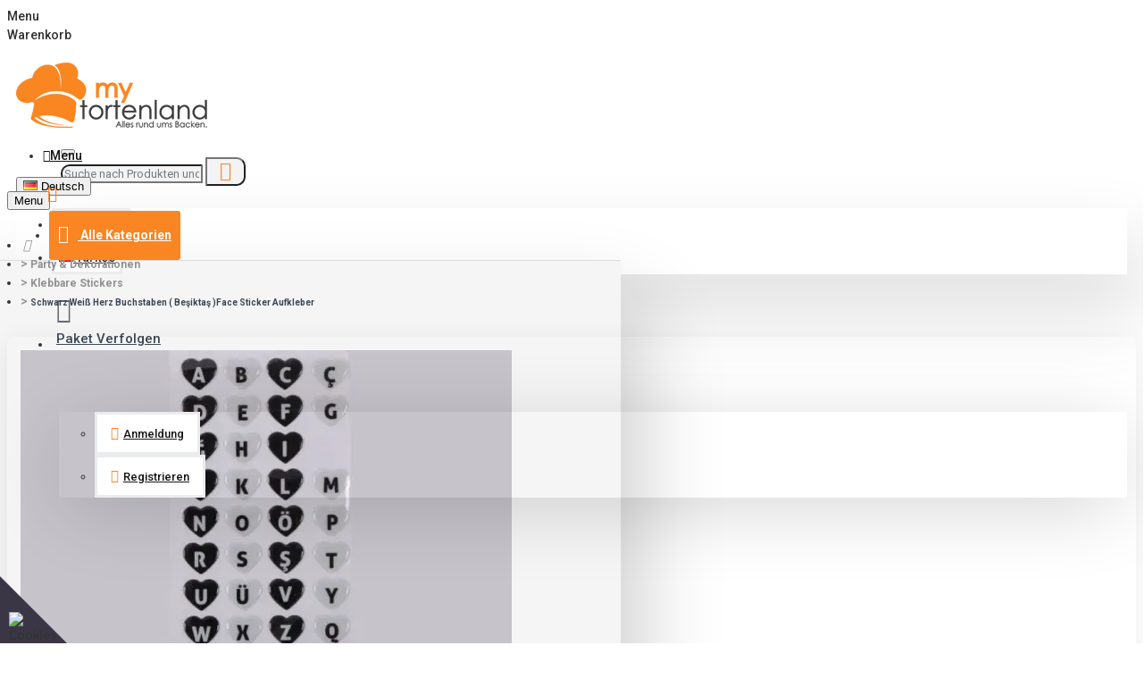

--- FILE ---
content_type: text/html; charset=utf-8
request_url: https://mytortenland.de/party-dekorationen/klebbare-stickers/schwarz-weiss-herz-buchstaben-besiktas-face-sticker-aufkleber
body_size: 95716
content:
<!DOCTYPE html>
<html dir="ltr" lang="de" class="desktop mac chrome chrome131 webkit oc30 is-guest route-product-product product-1987 store-0 skin-1 desktop-header-active layout-2" data-jb="45643a14" data-jv="3.1.12" data-ov="3.0.3.8">
<head typeof="og:website">
<meta charset="UTF-8" />
<meta name="viewport" content="width=device-width, initial-scale=1.0">
<meta http-equiv="X-UA-Compatible" content="IE=edge">
<title>Mytortenland Shop | Schwarz Weiß Herz Buchstaben ( Beşiktaş )Face Sticker Aufkleber, FC096, Mytortenland</title>
<base href="https://mytortenland.de/" />
<link rel="preload" href="catalog/view/theme/journal3/icons/fonts/icomoon.woff2?v=907f30d557" as="font" crossorigin>
<link rel="preconnect" href="https://fonts.googleapis.com/" crossorigin>
<link rel="preconnect" href="https://fonts.gstatic.com/" crossorigin>
<meta name="description" content="Schwarz Weiß Herz Buchstaben ( Beşiktaş )Face Sticker Aufkleber - FC096 - Klebbare Stickers  - Party &amp; Dekorationen- Face Sticker Aufkleber 1 Stück ( Siehe Artikel Bild ) Selbstklebend Material: PE Plastik Hoch Qualität bedrucktem Sticker Blattformat:" />
<meta name="keywords" content="schwarz weiß herz buchstaben ( beşiktaş )face sticker aufkleber, fc096, mytortenland, klebbare stickers, party &amp; dekorationen" />
<script>window['Journal'] = {"isPopup":false,"isPhone":false,"isTablet":false,"isDesktop":true,"filterScrollTop":true,"filterUrlValuesSeparator":",","countdownDay":"Tag","countdownHour":"Stunde","countdownMin":"Minute","countdownSec":"Sekunde","globalPageColumnLeftTabletStatus":false,"globalPageColumnRightTabletStatus":false,"scrollTop":false,"scrollToTop":false,"notificationHideAfter":"2000","quickviewPageStyleCloudZoomStatus":true,"quickviewPageStyleAdditionalImagesCarousel":false,"quickviewPageStyleAdditionalImagesCarouselStyleSpeed":"500","quickviewPageStyleAdditionalImagesCarouselStyleAutoPlay":true,"quickviewPageStyleAdditionalImagesCarouselStylePauseOnHover":true,"quickviewPageStyleAdditionalImagesCarouselStyleDelay":"3000","quickviewPageStyleAdditionalImagesCarouselStyleLoop":true,"quickviewPageStyleAdditionalImagesHeightAdjustment":"5","quickviewPageStyleProductStockUpdate":false,"quickviewPageStylePriceUpdate":false,"quickviewPageStyleOptionsSelect":"none","quickviewText":"Schnellansicht","mobileHeaderOn":"tablet","subcategoriesCarouselStyleSpeed":"500","subcategoriesCarouselStyleAutoPlay":true,"subcategoriesCarouselStylePauseOnHover":true,"subcategoriesCarouselStyleDelay":"3000","subcategoriesCarouselStyleLoop":true,"productPageStyleImageCarouselStyleSpeed":"500","productPageStyleImageCarouselStyleAutoPlay":false,"productPageStyleImageCarouselStylePauseOnHover":true,"productPageStyleImageCarouselStyleDelay":"3000","productPageStyleImageCarouselStyleLoop":false,"productPageStyleCloudZoomStatus":true,"productPageStyleCloudZoomPosition":"inner","productPageStyleAdditionalImagesCarousel":false,"productPageStyleAdditionalImagesCarouselStyleSpeed":"500","productPageStyleAdditionalImagesCarouselStyleAutoPlay":true,"productPageStyleAdditionalImagesCarouselStylePauseOnHover":true,"productPageStyleAdditionalImagesCarouselStyleDelay":"3000","productPageStyleAdditionalImagesCarouselStyleLoop":true,"productPageStyleAdditionalImagesHeightAdjustment":"6","productPageStyleProductStockUpdate":true,"productPageStylePriceUpdate":true,"productPageStyleOptionsSelect":"none","infiniteScrollStatus":true,"infiniteScrollOffset":"100","infiniteScrollLoadPrev":"Vorherige Produkte laden","infiniteScrollLoadNext":"Laden Sie die n\u00e4chsten Produkte hoch","infiniteScrollLoading":"Wird geladen...","infiniteScrollNoneLeft":"Sie haben das Ende der Liste erreicht.","checkoutUrl":"https:\/\/mytortenland.de\/checkout","headerHeight":"80","headerCompactHeight":"60","mobileMenuOn":"","searchStyleSearchAutoSuggestStatus":false,"searchStyleSearchAutoSuggestDescription":false,"searchStyleSearchAutoSuggestSubCategories":false,"headerMiniSearchDisplay":"default","stickyStatus":true,"stickyFullHomePadding":false,"stickyFullwidth":true,"stickyAt":"","stickyHeight":"50","headerTopBarHeight":"20","topBarStatus":true,"headerType":"classic","headerMobileHeight":"50","headerMobileStickyStatus":false,"headerMobileTopBarVisibility":true,"headerMobileTopBarHeight":"10","headerNotice":[{"m":56,"c":"3c03477d"}],"columnsCount":0};</script>
<script>// forEach polyfill
if (window.NodeList && !NodeList.prototype.forEach) {
	NodeList.prototype.forEach = Array.prototype.forEach;
}

(function () {
	if (Journal['isPhone']) {
		return;
	}

	var wrappers = ['search', 'cart', 'cart-content', 'logo', 'language', 'currency'];
	var documentClassList = document.documentElement.classList;

	function extractClassList() {
		return ['desktop', 'tablet', 'phone', 'desktop-header-active', 'mobile-header-active', 'mobile-menu-active'].filter(function (cls) {
			return documentClassList.contains(cls);
		});
	}

	function mqr(mqls, listener) {
		Object.keys(mqls).forEach(function (k) {
			mqls[k].addListener(listener);
		});

		listener();
	}

	function mobileMenu() {
		console.warn('mobile menu!');

		var element = document.querySelector('#main-menu');
		var wrapper = document.querySelector('.mobile-main-menu-wrapper');

		if (element && wrapper) {
			wrapper.appendChild(element);
		}

		var main_menu = document.querySelector('.main-menu');

		if (main_menu) {
			main_menu.classList.add('accordion-menu');
		}

		document.querySelectorAll('.main-menu .dropdown-toggle').forEach(function (element) {
			element.classList.remove('dropdown-toggle');
			element.classList.add('collapse-toggle');
			element.removeAttribute('data-toggle');
		});

		document.querySelectorAll('.main-menu .dropdown-menu').forEach(function (element) {
			element.classList.remove('dropdown-menu');
			element.classList.remove('j-dropdown');
			element.classList.add('collapse');
		});
	}

	function desktopMenu() {
		console.warn('desktop menu!');

		var element = document.querySelector('#main-menu');
		var wrapper = document.querySelector('.desktop-main-menu-wrapper');

		if (element && wrapper) {
			wrapper.insertBefore(element, document.querySelector('#main-menu-2'));
		}

		var main_menu = document.querySelector('.main-menu');

		if (main_menu) {
			main_menu.classList.remove('accordion-menu');
		}

		document.querySelectorAll('.main-menu .collapse-toggle').forEach(function (element) {
			element.classList.add('dropdown-toggle');
			element.classList.remove('collapse-toggle');
			element.setAttribute('data-toggle', 'dropdown');
		});

		document.querySelectorAll('.main-menu .collapse').forEach(function (element) {
			element.classList.add('dropdown-menu');
			element.classList.add('j-dropdown');
			element.classList.remove('collapse');
		});

		document.body.classList.remove('mobile-wrapper-open');
	}

	function mobileHeader() {
		console.warn('mobile header!');

		Object.keys(wrappers).forEach(function (k) {
			var element = document.querySelector('#' + wrappers[k]);
			var wrapper = document.querySelector('.mobile-' + wrappers[k] + '-wrapper');

			if (element && wrapper) {
				wrapper.appendChild(element);
			}

			if (wrappers[k] === 'cart-content') {
				if (element) {
					element.classList.remove('j-dropdown');
					element.classList.remove('dropdown-menu');
				}
			}
		});

		var search = document.querySelector('#search');
		var cart = document.querySelector('#cart');

		if (search && (Journal['searchStyle'] === 'full')) {
			search.classList.remove('full-search');
			search.classList.add('mini-search');
		}

		if (cart && (Journal['cartStyle'] === 'full')) {
			cart.classList.remove('full-cart');
			cart.classList.add('mini-cart')
		}
	}

	function desktopHeader() {
		console.warn('desktop header!');

		Object.keys(wrappers).forEach(function (k) {
			var element = document.querySelector('#' + wrappers[k]);
			var wrapper = document.querySelector('.desktop-' + wrappers[k] + '-wrapper');

			if (wrappers[k] === 'cart-content') {
				if (element) {
					element.classList.add('j-dropdown');
					element.classList.add('dropdown-menu');
					document.querySelector('#cart').appendChild(element);
				}
			} else {
				if (element && wrapper) {
					wrapper.appendChild(element);
				}
			}
		});

		var search = document.querySelector('#search');
		var cart = document.querySelector('#cart');

		if (search && (Journal['searchStyle'] === 'full')) {
			search.classList.remove('mini-search');
			search.classList.add('full-search');
		}

		if (cart && (Journal['cartStyle'] === 'full')) {
			cart.classList.remove('mini-cart');
			cart.classList.add('full-cart');
		}

		documentClassList.remove('mobile-cart-content-container-open');
		documentClassList.remove('mobile-main-menu-container-open');
		documentClassList.remove('mobile-overlay');
	}

	function moveElements(classList) {
		if (classList.includes('mobile-header-active')) {
			mobileHeader();
			mobileMenu();
		} else if (classList.includes('mobile-menu-active')) {
			desktopHeader();
			mobileMenu();
		} else {
			desktopHeader();
			desktopMenu();
		}
	}

	var mqls = {
		phone: window.matchMedia('(max-width: 768px)'),
		tablet: window.matchMedia('(max-width: 1024px)'),
		menu: window.matchMedia('(max-width: ' + Journal['mobileMenuOn'] + 'px)')
	};

	mqr(mqls, function () {
		var oldClassList = extractClassList();

		if (Journal['isDesktop']) {
			if (mqls.phone.matches) {
				documentClassList.remove('desktop');
				documentClassList.remove('tablet');
				documentClassList.add('mobile');
				documentClassList.add('phone');
			} else if (mqls.tablet.matches) {
				documentClassList.remove('desktop');
				documentClassList.remove('phone');
				documentClassList.add('mobile');
				documentClassList.add('tablet');
			} else {
				documentClassList.remove('mobile');
				documentClassList.remove('phone');
				documentClassList.remove('tablet');
				documentClassList.add('desktop');
			}

			if (documentClassList.contains('phone') || (documentClassList.contains('tablet') && Journal['mobileHeaderOn'] === 'tablet')) {
				documentClassList.remove('desktop-header-active');
				documentClassList.add('mobile-header-active');
			} else {
				documentClassList.remove('mobile-header-active');
				documentClassList.add('desktop-header-active');
			}
		}

		if (documentClassList.contains('desktop-header-active') && mqls.menu.matches) {
			documentClassList.add('mobile-menu-active');
		} else {
			documentClassList.remove('mobile-menu-active');
		}

		var newClassList = extractClassList();

		if (oldClassList.join(' ') !== newClassList.join(' ')) {
			if (documentClassList.contains('safari') && !documentClassList.contains('ipad') && navigator.maxTouchPoints && navigator.maxTouchPoints > 2) {
				window.fetch('index.php?route=journal3/journal3/device_detect', {
					method: 'POST',
					body: 'device=ipad',
					headers: {
						'Content-Type': 'application/x-www-form-urlencoded'
					}
				}).then(function (data) {
					return data.json();
				}).then(function (data) {
					if (data.response.reload) {
						window.location.reload();
					}
				});
			}

			if (document.readyState === 'loading') {
				document.addEventListener('DOMContentLoaded', function () {
					moveElements(newClassList);
				});
			} else {
				moveElements(newClassList);
			}
		}
	});

})();

(function () {
	var cookies = {};
	var style = document.createElement('style');
	var documentClassList = document.documentElement.classList;

	document.head.appendChild(style);

	document.cookie.split('; ').forEach(function (c) {
		var cc = c.split('=');
		cookies[cc[0]] = cc[1];
	});

	if (Journal['popup']) {
		for (var i in Journal['popup']) {
			if (!cookies['p-' + Journal['popup'][i]['c']]) {
				documentClassList.add('popup-open');
				documentClassList.add('popup-center');
				break;
			}
		}
	}

	if (Journal['notification']) {
		for (var i in Journal['notification']) {
			if (cookies['n-' + Journal['notification'][i]['c']]) {
				style.sheet.insertRule('.module-notification-' + Journal['notification'][i]['m'] + '{ display:none }');
			}
		}
	}

	if (Journal['headerNotice']) {
		for (var i in Journal['headerNotice']) {
			if (cookies['hn-' + Journal['headerNotice'][i]['c']]) {
				style.sheet.insertRule('.module-header_notice-' + Journal['headerNotice'][i]['m'] + '{ display:none }');
			}
		}
	}

	if (Journal['layoutNotice']) {
		for (var i in Journal['layoutNotice']) {
			if (cookies['ln-' + Journal['layoutNotice'][i]['c']]) {
				style.sheet.insertRule('.module-layout_notice-' + Journal['layoutNotice'][i]['m'] + '{ display:none }');
			}
		}
	}
})();
</script>
<script>WebFontConfig = { google: { families: ["Montserrat:700,400:latin-ext","Roboto:500,400,700:latin-ext"] } };</script>
<script src="https://ajax.googleapis.com/ajax/libs/webfont/1.6.26/webfont.js" async></script>
<link href="catalog/view/javascript/bootstrap/css/bootstrap.min.css?v=45643a14" type="text/css" rel="stylesheet" media="all" />
<link href="catalog/view/javascript/font-awesome/css/font-awesome.min.css?v=45643a14" type="text/css" rel="stylesheet" media="all" />
<link href="catalog/view/theme/journal3/lib/imagezoom/imagezoom.min.css?v=45643a14" type="text/css" rel="stylesheet" media="all" />
<link href="catalog/view/theme/journal3/lib/lightgallery/css/lightgallery.min.css?v=45643a14" type="text/css" rel="stylesheet" media="all" />
<link href="catalog/view/theme/journal3/lib/lightgallery/css/lg-transitions.min.css?v=45643a14" type="text/css" rel="stylesheet" media="all" />
<link href="catalog/view/theme/journal3/lib/swiper/swiper.min.css?v=45643a14" type="text/css" rel="stylesheet" media="all" />
<link href="catalog/view/theme/journal3/stylesheet/style.min.css?v=45643a14" type="text/css" rel="stylesheet" media="all" />
<link href="catalog/view/theme/journal3/stylesheet/notifywhenavailable.css?v=45643a14" type="text/css" rel="stylesheet" media="all" />
<link href="catalog/view/theme/default/stylesheet/antropy_countdown.min.css?v=45643a14" type="text/css" rel="stylesheet" media="all" />
<link href="catalog/view/javascript/jquery/magnific/magnific-popup.css?v=45643a14" type="text/css" rel="stylesheet" media="all" />
<link href="catalog/view/javascript/jquery/datetimepicker/bootstrap-datetimepicker.min.css?v=45643a14" type="text/css" rel="stylesheet" media="all" />
<link href="catalog/view/javascript/me_video/style.css?v=45643a14" type="text/css" rel="stylesheet" media="all" />
<link href="catalog/view/theme/default/stylesheet/popupupsell/popupupsell.css?v=45643a14" type="text/css" rel="stylesheet" media="all" />
<link href="catalog/view/theme/default/stylesheet/paypal/paypal.css?v=45643a14" type="text/css" rel="stylesheet" media="all" />
<link href="catalog/view/javascript/prdmltoptcol/j3/common.css?v=45643a14" type="text/css" rel="stylesheet" media="all" />
<link href="catalog/view/theme/default/stylesheet/vendor/isenselabs/isearch/isearch.css?v=45643a14" type="text/css" rel="stylesheet" media="all" />
<link href="https://mytortenland.de/index.php?route=extension/module/isearch/css" type="text/css" rel="stylesheet" media="all" />
<link href="catalog/view/theme/journal3/stylesheet/advanced_popup_cart.css?v=45643a14" type="text/css" rel="stylesheet" media="all" />

        
      
<link href="https://mytortenland.de/party-dekorationen/klebbare-stickers/schwarz-weiss-herz-buchstaben-besiktas-face-sticker-aufkleber" rel="canonical" />
<link href="https://mytortenland.de/image/catalog/fav.png" rel="icon" />

<!-- Advanced Pop-up Cart -->
<script>
document.addEventListener("DOMContentLoaded", function() {
  var apcOptions = {
    products_in_cart: [],
    open_when_added: 1,
    autoclose_delay: 0,
    replace_button: 0,
    add_to_cart_already_added: 1,
    btn_in_cart_cp: "In cart",
    btn_in_cart_pp: "In cart, buy more?",
    base_path: "extension/module/advanced_popup_cart",
    text_loading: "Lade ..",
    option_popup: 1,
    zone_id: "",
    shipping_method: "",
    shipping_country_url: "extension/total/shipping/country&country_id=",
    shipping_quote_url: "extension/total/shipping/quote",
    text_select: " -- Bitte wählen -- ",
    text_none: " -- Keine -- ",
    button_cancel: "Abbrechen",
    button_shipping: "Versandart anwenden",
    is_checkout: 0,
    related_thumb_width: 160,
  };
  window.apc = new AdvancedPopupCart(apcOptions);
});
</script>
<style>
.apc-btn-continue {
  background-color: #444444 !important;
  border-color: #444444 !important;
  outline-style: none;
  background-image: none;
  text-shadow: none;
}
.apc-btn-continue:hover {
  box-shadow: inset 0 100px 0 rgba(0, 0, 0, 0.1);
}
.apc-btn-continue:active {
  box-shadow: inset 0 100px 0 rgba(0, 0, 0, 0.2);
}
.apc-btn-checkout {
  background-color: #36bf31 !important;
  border-color: #36bf31 !important;
  outline-style: none;
  background-image: none;
  text-shadow: none;
}
.apc-btn-checkout:hover {
  box-shadow: inset 0 100px 0 rgba(0, 0, 0, 0.1);
}
.apc-btn-checkout:active {
  box-shadow: inset 0 100px 0 rgba(0, 0, 0, 0.2);
}
.apc-qty-group-btn > .btn {
  background-color: #666666;
  border-color: #666666;
  outline-style: none;
  background-image: none;
  text-shadow: none;
}
.apc-qty-group-btn > .btn:hover {
  box-shadow: inset 0 100px 0 rgba(0, 0, 0, 0.1);
}
.apc-qty-group-btn > .btn:active {
  box-shadow: inset 0 100px 0 rgba(0, 0, 0, 0.2);
}
</style>
<!-- End of Advanced Pop-up Cart -->

<style>
.blog-post .post-details .post-stats{white-space:nowrap;overflow-x:auto;overflow-y:hidden;-webkit-overflow-scrolling:touch;;font-size:14px;margin-top:20px;margin-bottom:15px;padding-bottom:15px;border-width:0;border-bottom-width:1px;border-style:solid;border-color:rgba(221, 221, 221, 1)}.blog-post .post-details .post-stats .p-category{flex-wrap:nowrap;display:inline-flex}.mobile .blog-post .post-details .post-stats{overflow-x:scroll}.blog-post .post-details .post-stats::-webkit-scrollbar{-webkit-appearance:none;height:1px;height:1px;width:1px}.blog-post .post-details .post-stats::-webkit-scrollbar-track{background-color:white}.blog-post .post-details .post-stats::-webkit-scrollbar-thumb{background-color:#999;background-color:rgba(221, 14, 28, 1)}.blog-post .post-details .post-stats .p-posted{display:inline-flex}.blog-post .post-details .post-stats .p-author{display:inline-flex}.blog-post .post-details .post-stats .p-date{display:inline-flex}.p-date-image{color:rgba(255, 255, 255, 1);font-weight:700;background:rgba(20, 20, 19, 1);margin:5px}.p-date-image
i{color:rgba(255, 255, 255, 1)}.blog-post .post-details .post-stats .p-comment{display:inline-flex}.blog-post .post-details .post-stats .p-view{display:inline-flex}.post-content>p{margin-bottom:10px}.post-image{display:block;text-align:left;float:none;margin-bottom:20px}.post-image
img{box-shadow:0 10px 30px rgba(0,0,0,0.1)}.post-content{column-count:initial;column-gap:40px;column-rule-color:rgba(221, 221, 221, 1);column-rule-width:1px;column-rule-style:solid}.blog-post
.tags{justify-content:center}.post-comments{margin-top:20px}.reply-btn.btn,.reply-btn.btn:visited{font-size:10px;font-weight:400;text-transform:none}.reply-btn.btn{padding:2px;padding-right:6px;padding-left:6px;min-width:22px;min-height:22px}.desktop .reply-btn.btn:hover{box-shadow:0 5px 30px -5px rgba(0,0,0,0.25)}.reply-btn.btn:active,.reply-btn.btn:hover:active,.reply-btn.btn:focus:active{box-shadow:inset 0 0 20px rgba(0,0,0,0.25)}.reply-btn.btn:focus{box-shadow:inset 0 0 20px rgba(0,0,0,0.25)}.reply-btn.btn.btn.disabled::after{font-size:20px}.post-comment{margin-bottom:30px;padding-bottom:15px;border-width:0;border-bottom-width:1px;border-style:solid;border-color:rgba(221,221,221,1)}.post-reply{margin-top:15px;margin-left:60px;padding-top:20px;border-width:0;border-top-width:1px;border-style:solid;border-color:rgba(221,221,221,1)}.user-avatar{display:block;margin-right:15px;border-radius:50%}.module-blog_comments .side-image{display:block}.post-comment .user-name{font-size:18px;font-weight:700}.post-comment .user-data
div{font-size:12px}.post-comment .user-site::before{left:-1px}.post-comment .user-data .user-date{display:inline-flex}.post-comment .user-data .user-time{display:inline-flex}.comment-form .form-group:not(.required){display:flex}.user-data .user-site{display:inline-flex}.main-posts.post-grid .post-layout.swiper-slide{margin-right:20px;width:calc((100% - 3 * 20px) / 4 - 0.01px)}.main-posts.post-grid .post-layout:not(.swiper-slide){padding:10px;width:calc(100% / 4 - 0.01px)}.one-column #content .main-posts.post-grid .post-layout.swiper-slide{margin-right:20px;width:calc((100% - 1 * 20px) / 2 - 0.01px)}.one-column #content .main-posts.post-grid .post-layout:not(.swiper-slide){padding:10px;width:calc(100% / 2 - 0.01px)}.two-column #content .main-posts.post-grid .post-layout.swiper-slide{margin-right:0px;width:calc((100% - 0 * 0px) / 1 - 0.01px)}.two-column #content .main-posts.post-grid .post-layout:not(.swiper-slide){padding:0px;width:calc(100% / 1 - 0.01px)}.side-column .main-posts.post-grid .post-layout.swiper-slide{margin-right:0px;width:calc((100% - 0 * 0px) / 1 - 0.01px)}.side-column .main-posts.post-grid .post-layout:not(.swiper-slide){padding:0px;width:calc(100% / 1 - 0.01px)}.main-posts.post-grid{margin:-10px}.post-grid .post-thumb:hover .image
img{transform:scale(1.15)}.post-grid .post-thumb
.caption{position:relative;bottom:auto;width:auto}.post-grid .post-thumb
.name{display:flex;width:auto;margin-left:auto;margin-right:auto;justify-content:center;margin-left:auto;margin-right:auto;margin-top:12px;margin-bottom:12px}.post-grid .post-thumb .name
a{white-space:nowrap;overflow:hidden;text-overflow:ellipsis;font-family:'Montserrat';font-weight:700;font-size:18px;color:rgba(58, 71, 84, 1)}.desktop .post-grid .post-thumb .name a:hover{color:rgba(250, 133, 35, 1)}.post-grid .post-thumb
.description{display:block;text-align:center;margin-bottom:10px}.post-grid .post-thumb .button-group{display:flex;justify-content:center;margin-top:10px;margin-bottom:10px}.post-grid .post-thumb .btn-read-more::before{display:none}.post-grid .post-thumb .btn-read-more::after{display:none;content:'\e5c8' !important;font-family:icomoon !important}.post-grid .post-thumb .btn-read-more .btn-text{display:inline-block;padding:0}.post-grid .post-thumb .btn-read-more.btn, .post-grid .post-thumb .btn-read-more.btn:visited{font-family:'Roboto';font-weight:500;color:rgba(51, 51, 51, 1)}.post-grid .post-thumb .btn-read-more.btn:hover{color:rgba(51, 51, 51, 1) !important;background:rgba(255, 255, 255, 1) !important}.post-grid .post-thumb .btn-read-more.btn:active, .post-grid .post-thumb .btn-read-more.btn:hover:active, .post-grid .post-thumb .btn-read-more.btn:focus:active{color:rgba(51, 51, 51, 1) !important;background:rgba(240, 242, 245, 1) !important}.post-grid .post-thumb .btn-read-more.btn:focus{color:rgba(51, 51, 51, 1) !important;background:rgba(255, 255, 255, 1)}.post-grid .post-thumb .btn-read-more.btn{background:none;border-width:1px;border-style:solid;border-color:rgba(105, 105, 115, 1);padding:13px;padding-right:18px;padding-left:18px;min-width:22px;min-height:22px}.post-grid .post-thumb .btn-read-more.btn:hover, .post-grid .post-thumb .btn-read-more.btn:active:hover{border-color:rgba(250, 133, 35, 1)}.post-grid .post-thumb .btn-read-more.btn.btn.disabled::after{font-size:20px}.post-grid .post-thumb .post-stats{display:flex;justify-content:center;position:absolute;transform:translateY(-100%);width:100%;background:rgba(240, 242, 245, 0.9);padding:7px}.post-grid .post-thumb .post-stats .p-author{display:flex}.post-grid .post-thumb .p-date{display:flex}.post-grid .post-thumb .post-stats .p-comment{display:flex}.post-grid .post-thumb .post-stats .p-view{display:flex}.post-grid .post-thumb .btn-read-more{padding:10px
!important}.post-grid .post-thumb .button-group .btn.btn-read-more{border-radius:40px !important}.post-list .post-layout:not(.swiper-slide){margin-bottom:30px}.post-list .post-thumb
.caption{flex-basis:200px;background:rgba(250, 250, 250, 1);padding:20px;padding-top:15px}.desktop .post-list .post-thumb:hover{box-shadow:0 15px 90px -10px rgba(0, 0, 0, 0.2)}.post-list .post-thumb:hover .image
img{transform:scale(1.15)}.post-list .post-thumb
.name{display:flex;width:auto;margin-left:auto;margin-right:auto;justify-content:flex-start;margin-left:0;margin-right:auto}.post-list .post-thumb .name
a{white-space:normal;overflow:visible;text-overflow:initial;font-family:'Montserrat';font-weight:700;font-size:22px}.post-list .post-thumb
.description{display:block;color:rgba(105, 105, 115, 1);padding-top:5px;padding-bottom:5px;margin-top:10px;margin-bottom:10px}.post-list .post-thumb .button-group{display:flex;justify-content:flex-start}.post-list .post-thumb .btn-read-more::before{display:inline-block}.post-list .post-thumb .btn-read-more .btn-text{display:inline-block;padding:0
.4em}.post-list .post-thumb .btn-read-more::after{content:'\e5c8' !important;font-family:icomoon !important}.post-list .post-thumb .btn-read-more.btn, .post-list .post-thumb .btn-read-more.btn:visited{font-family:'Roboto';font-weight:500;color:rgba(51, 51, 51, 1)}.post-list .post-thumb .btn-read-more.btn:hover{color:rgba(51, 51, 51, 1) !important;background:rgba(255, 255, 255, 1) !important}.post-list .post-thumb .btn-read-more.btn:active, .post-list .post-thumb .btn-read-more.btn:hover:active, .post-list .post-thumb .btn-read-more.btn:focus:active{color:rgba(51, 51, 51, 1) !important;background:rgba(240, 242, 245, 1) !important}.post-list .post-thumb .btn-read-more.btn:focus{color:rgba(51, 51, 51, 1) !important;background:rgba(255, 255, 255, 1)}.post-list .post-thumb .btn-read-more.btn{background:none;border-width:1px;border-style:solid;border-color:rgba(105, 105, 115, 1);padding:13px;padding-right:18px;padding-left:18px;min-width:22px;min-height:22px}.post-list .post-thumb .btn-read-more.btn:hover, .post-list .post-thumb .btn-read-more.btn:active:hover{border-color:rgba(250, 133, 35, 1)}.post-list .post-thumb .btn-read-more.btn.btn.disabled::after{font-size:20px}.post-list .post-thumb .post-stats{display:flex;justify-content:flex-start;margin-bottom:5px}.post-list .post-thumb .post-stats .p-author{display:block}.post-list .post-thumb .p-date{display:flex}.post-list .post-thumb .post-stats .p-comment{display:block}.post-list .post-thumb .post-stats .p-view{display:flex}.blog-feed
span{display:block;color:rgba(51, 51, 51, 1) !important}.blog-feed{display:none;margin-right:-20px}.blog-feed::before{content:'\f143' !important;font-family:icomoon !important;font-size:14px;color:rgba(233, 102, 49, 1)}.desktop .blog-feed:hover
span{text-decoration:underline !important}.countdown{font-family:'Montserrat';font-weight:700;font-size:15px;color:rgba(250, 133, 35, 1);background:rgba(20, 20, 19, 1);border-width:1px;border-style:solid;border-color:rgba(221, 221, 221, 1);border-radius:3px;width:90%}.countdown div
span{color:rgba(255,255,255,0.89)}.countdown>div{border-style:solid;border-color:rgba(221, 221, 221, 1)}.boxed-layout .site-wrapper{overflow:hidden}.boxed-layout
.header{padding:0
20px}.boxed-layout
.breadcrumb{padding-left:20px;padding-right:20px}.wrapper, .mega-menu-content, .site-wrapper > .container, .grid-cols,.desktop-header-active .is-sticky .header .desktop-main-menu-wrapper,.desktop-header-active .is-sticky .sticky-fullwidth-bg,.boxed-layout .site-wrapper, .breadcrumb, .title-wrapper, .page-title > span,.desktop-header-active .header .top-bar,.desktop-header-active .header .mid-bar,.desktop-main-menu-wrapper{max-width:1300px}.desktop-main-menu-wrapper .main-menu>.j-menu>.first-dropdown::before{transform:translateX(calc(0px - (100vw - 1300px) / 2))}html[dir='rtl'] .desktop-main-menu-wrapper .main-menu>.j-menu>.first-dropdown::before{transform:none;right:calc(0px - (100vw - 1300px) / 2)}.desktop-main-menu-wrapper .main-menu>.j-menu>.first-dropdown.mega-custom::before{transform:translateX(calc(0px - (200vw - 1300px) / 2))}html[dir='rtl'] .desktop-main-menu-wrapper .main-menu>.j-menu>.first-dropdown.mega-custom::before{transform:none;right:calc(0px - (200vw - 1300px) / 2)}body{background:rgba(255,255,255,1);font-family:'Roboto';font-weight:500;font-size:14px;color:rgba(51,51,51,1);line-height:1.5;-webkit-font-smoothing:antialiased}#content{padding-top:10px;padding-bottom:10px}.column-left
#content{padding-left:10px}.column-right
#content{padding-right:10px}.side-column{max-width:240px;padding:10px;padding-left:0px}.one-column
#content{max-width:calc(100% - 240px)}.two-column
#content{max-width:calc(100% - 240px * 2)}#column-left{border-width:0;border-right-width:1px;border-style:solid;border-color:rgba(221,221,221,1)}#column-right{border-width:0;border-left-width:1px;border-style:solid;border-color:rgba(221,221,221,1);padding:10px;padding-right:0px}.page-title{display:block}.dropdown.dropdown .j-menu .dropdown>a>.count-badge{margin-right:0}.dropdown.dropdown .j-menu .dropdown>a>.count-badge+.open-menu+.menu-label{margin-left:7px}.dropdown.dropdown .j-menu .dropdown>a::after{display:block}.dropdown.dropdown .j-menu>li>a{font-family:'Roboto';font-weight:400;font-size:14px;color:rgba(51, 51, 51, 1);background:rgba(255, 255, 255, 1);padding:5px}.dropdown.dropdown .j-menu .links-text{white-space:nowrap;overflow:hidden;text-overflow:ellipsis}.dropdown.dropdown .j-menu>li>a>span>s{font-family:'Roboto';font-weight:500}.dropdown.dropdown .j-menu>li>a:not([href]){font-family:'Roboto';font-weight:500}.dropdown.dropdown .j-menu>li>a::before{margin-right:7px;min-width:20px;font-size:18px}.desktop .dropdown.dropdown .j-menu > li:hover > a, .dropdown.dropdown .j-menu>li.active>a{background:rgba(250, 133, 35, 1)}.dropdown.dropdown .j-menu > li > a, .dropdown.dropdown.accordion-menu .menu-item > a + div, .dropdown.dropdown .accordion-menu .menu-item>a+div{border-style:solid;border-color:rgba(64, 72, 78, 0.1)}.dropdown.dropdown .j-menu a .count-badge{display:none;position:relative}.dropdown.dropdown:not(.mega-menu) .j-menu{box-shadow:30px 40px 90px -10px rgba(0, 0, 0, 0.2)}.dropdown.dropdown .j-dropdown::before{display:block;border-bottom-color:rgba(255,255,255,1);margin-left:7px;margin-top:-10px}legend{font-family:'Roboto';font-weight:700;font-size:15px;color:rgba(20,20,19,1);margin-bottom:15px;white-space:normal;overflow:visible;text-overflow:initial;font-family:'Roboto';font-weight:700;font-size:15px;color:rgba(20,20,19,1);margin-bottom:15px;white-space:normal;overflow:visible;text-overflow:initial}legend::after{display:none;margin-top:10px;display:none;margin-top:10px}legend.page-title>span::after{display:none;margin-top:10px;display:none;margin-top:10px}legend::after,legend.page-title>span::after{width:50px;height:1px;background:rgba(250,133,35,1);width:50px;height:1px;background:rgba(250,133,35,1)}.title{font-family:'Roboto';font-weight:700;font-size:15px;color:rgba(20,20,19,1);margin-bottom:15px;white-space:normal;overflow:visible;text-overflow:initial}.title::after{display:none;margin-top:10px}.title.page-title>span::after{display:none;margin-top:10px}.title::after,.title.page-title>span::after{width:50px;height:1px;background:rgba(250, 133, 35, 1)}html:not(.popup) .page-title{font-family:'Roboto';font-weight:500;font-size:18px;text-align:left;margin-bottom:20px;white-space:normal;overflow:visible;text-overflow:initial}html:not(.popup) .page-title::after, html:not(.popup) .page-title.page-title>span::after{width:50px;height:3px;background:rgba(221, 14, 28, 1)}html:not(.popup) .page-title::after{margin-top:10px}html:not(.popup) .page-title.page-title>span::after{margin-top:10px}.menu-label{font-family:'Montserrat';font-weight:400;color:rgba(255,255,255,1);text-transform:none;background:rgba(20,20,19,1);border-radius:2px;padding:1px;padding-right:5px;padding-left:5px}.title.module-title{font-family:'Roboto';font-weight:700;font-size:22px;padding:0px;white-space:normal;overflow:visible;text-overflow:initial}.side-column .title.module-title{font-family:'Roboto';font-weight:700;font-size:15px;color:rgba(20, 20, 19, 1);margin-bottom:15px;white-space:normal;overflow:visible;text-overflow:initial}.side-column .title.module-title::after{display:none;margin-top:10px}.side-column .title.module-title.page-title>span::after{display:none;margin-top:10px}.side-column .title.module-title::after, .side-column .title.module-title.page-title>span::after{width:50px;height:1px;background:rgba(250,133,35,1)}.btn,.btn:visited{font-family:'Roboto';font-weight:400;font-size:14px;color:rgba(255,255,255,1);text-transform:capitalize}.btn:hover{color:rgba(255, 255, 255, 1) !important;background:rgba(253, 194, 45, 1) !important}.btn:active,.btn:hover:active,.btn:focus:active{color:rgba(255, 255, 255, 1) !important;background:rgba(20, 20, 19, 1) !important;box-shadow:inset 0 0 5px rgba(0,0,0,0.1)}.btn:focus{color:rgba(255, 255, 255, 1) !important;box-shadow:inset 0 0 5px rgba(0,0,0,0.1)}.btn{background:rgba(242, 122, 26, 1);border-width:2px;padding:15px;padding-right:20px;padding-left:20px;border-radius:3px !important}.desktop .btn:hover{box-shadow:0 10px 30px rgba(0,0,0,0.1)}.btn.btn.disabled::after{font-size:20px}.btn-secondary.btn,.btn-secondary.btn:visited{color:rgba(51,51,51,1)}.btn-secondary.btn:hover{color:rgba(255, 255, 255, 1) !important;background:rgba(250, 133, 35, 1) !important}.btn-secondary.btn{background:rgba(253,194,45,1)}.btn-secondary.btn.btn.disabled::after{font-size:20px}.btn-success.btn{background:rgba(80,173,85,1)}.btn-success.btn:hover{background:rgba(250, 133, 35, 1) !important}.btn-success.btn.btn.disabled::after{font-size:20px}.btn-danger.btn{background:rgba(221,14,28,1)}.btn-danger.btn.btn.disabled::after{font-size:20px}.btn-warning.btn,.btn-warning.btn:visited{color:rgba(51,51,51,1)}.btn-warning.btn:hover{color:rgba(255, 255, 255, 1) !important;background:rgba(250, 133, 35, 1) !important}.btn-warning.btn{background:rgba(253,194,45,1)}.btn-warning.btn.btn.disabled::after{font-size:20px}.btn-info.btn,.btn-info.btn:visited{color:rgba(255,255,255,1)}.btn-info.btn:hover{color:rgba(255, 255, 255, 1) !important}.btn-info.btn{background:rgba(105,105,115,1);border-width:0px}.btn-info.btn.btn.disabled::after{font-size:20px}.btn-light.btn,.btn-light.btn:visited{font-size:18px;color:rgba(51,51,51,1)}.btn-light.btn:hover{color:rgba(255, 255, 255, 1) !important;background:rgba(250, 133, 35, 1) !important}.btn-light.btn{background:rgba(238, 238, 238, 1);border-radius:100% !important}.btn-light.btn.btn.disabled::after{font-size:20px}.btn-dark.btn{background:rgba(44,54,64,1)}.btn-dark.btn.btn.disabled::after{font-size:20px}.buttons{margin-top:20px;font-size:10px}.buttons>div{flex:0 0 auto;width:auto;flex-basis:0}.buttons > div
.btn{width:auto}.buttons .pull-left{margin-right:auto}.buttons>div+div{padding-left:20px}.buttons .pull-right:only-child{flex:0 0 auto;width:auto;margin:0
0 0 auto}.buttons .pull-right:only-child
.btn{width:auto}.buttons input+.btn{margin-top:5px}.buttons input[type=checkbox]{margin-right:7px !important;margin-left:3px !important}.tags{margin-top:15px;justify-content:flex-start;font-size:13px;font-weight:700}.tags a,.tags-title{margin-right:8px;margin-bottom:8px}.tags
b{display:none}.tags
a{border-radius:10px;padding-right:8px;padding-left:8px;font-size:13px;color:rgba(255, 255, 255, 1);font-weight:400;text-decoration:none;background:rgba(44, 54, 64, 1)}.tags a:hover{color:rgba(255, 255, 255, 1);background:rgba(20, 20, 19, 1)}.tags a:active{color:rgba(255,255,255,1);background:rgba(250,133,35,1)}.breadcrumb{display:block !important;text-align:left;background:rgba(0,0,0,0);padding:15px;padding-left:0px;white-space:nowrap;-webkit-overflow-scrolling:touch}.breadcrumb::before{background:rgba(0, 0, 0, 0);box-shadow:none}.breadcrumb li:first-of-type a i::before{content:'\eb69' !important;font-family:icomoon !important;font-size:14px;top:1px}.breadcrumb
a{font-family:'Roboto';font-weight:700;font-size:10px;color:rgba(139, 145, 152, 1);text-decoration:none}.breadcrumb a:hover{font-family:'Roboto';font-weight:700;font-size:10px;color:rgba(139, 145, 152, 1)}.breadcrumb li:last-of-type
a{font-family:'Roboto';font-weight:700;font-size:10px;color:rgba(58,71,84,1);text-decoration:none}.breadcrumb>li+li:before{content:'>';color:rgba(139, 145, 152, 1)}.mobile
.breadcrumb{overflow-x:scroll}.breadcrumb::-webkit-scrollbar{-webkit-appearance:none;height:1px;height:1px;width:1px}.breadcrumb::-webkit-scrollbar-track{background-color:white}.breadcrumb::-webkit-scrollbar-thumb{background-color:#999}.panel-group .panel-heading a::before{content:'\f067' !important;font-family:icomoon !important;margin-right:3px;order:10}.desktop .panel-group .panel-heading:hover a::before{color:rgba(221, 14, 28, 1)}.panel-group .panel-active .panel-heading a::before{content:'\f068' !important;font-family:icomoon !important;color:rgba(221, 14, 28, 1)}.panel-group .panel-heading
a{justify-content:space-between;font-family:'Roboto';font-weight:700;font-size:15px;color:rgba(51, 51, 51, 1);text-transform:capitalize;padding:10px}.panel-group .panel-heading:hover
a{color:rgba(250, 133, 35, 1)}.panel-group .panel-heading{background:rgba(250, 250, 250, 1);border-width:1px;border-style:solid;border-color:rgba(236, 236, 236, 1)}.panel-group .panel-heading:hover, .panel-group .panel-active .panel-heading{background:none}.panel-group .panel-active .panel-heading:hover, .panel-group .panel-active .panel-heading{background:none}.panel-group
.panel{margin-top:8px !important}.panel-group{margin-top:-8px}.panel-group .panel-body{background:rgba(250, 250, 250, 1);padding:2px}.panel-group .panel-heading + .panel-collapse .panel-body{border-width:0;border-top-width:1px;border-style:solid;border-color:rgba(221, 221, 221, 1)}body h1, body h2, body h3, body h4, body h5, body
h6{font-family:'Roboto';font-weight:500}body
a{font-family:'Roboto';font-weight:500;color:rgba(20, 20, 19, 1);text-decoration:underline;display:inline-block}body a:focus{font-family:'Roboto';font-weight:500}body a:hover{font-family:'Roboto';font-weight:500;color:rgba(250, 133, 35, 1);text-decoration:none}body a:active{font-family:'Roboto';font-weight:500}body a:visited{font-family:'Roboto';font-weight:500}body
p{margin-bottom:15px}body
h1{font-family:'Roboto';font-weight:500;font-size:14px;margin-bottom:20px}body
h2{font-family:'Roboto';font-weight:500;font-size:18px;text-transform:capitalize;margin-bottom:15px}body
h3{font-family:'Roboto';font-weight:500;text-transform:capitalize;margin-bottom:15px}body
h4{font-family:'Roboto';font-weight:500;text-transform:capitalize;margin-bottom:15px}body
h5{font-family:'Roboto';font-weight:400;font-size:18px;color:rgba(105, 105, 115, 1);margin-bottom:20px}body
h6{font-family:'Roboto';font-weight:500;font-size:15px;color:rgba(255, 255, 255, 1);text-transform:uppercase;background:rgba(20, 20, 19, 1);padding:10px;padding-top:7px;padding-bottom:7px;margin-top:5px;margin-bottom:15px;display:inline-block}body
blockquote{font-family:'Montserrat';font-weight:400;font-size:17px;color:rgba(44, 54, 64, 1);padding-left:20px;margin-top:20px;margin-bottom:20px;border-width:0;border-left-width:5px;border-style:solid;border-color:rgba(221, 14, 28, 1);float:none;display:flex;flex-direction:column;max-width:500px}body blockquote::before{margin-left:initial;margin-right:auto;float:none;content:'\e9af' !important;font-family:icomoon !important;font-size:45px;color:rgba(230, 230, 230, 1);margin-right:10px;margin-bottom:10px}body
hr{margin-top:20px;margin-bottom:20px;border-width:0;border-top-width:1px;border-style:solid;border-color:rgba(221, 221, 221, 1);overflow:hidden}body .drop-cap{font-family:'Montserrat' !important;font-weight:700 !important;font-size:60px !important;font-family:Georgia,serif;font-weight:700;margin-right:5px}body .amp::before{content:'\e901' !important;font-family:icomoon !important;font-size:25px;top:5px}body .video-responsive{max-width:550px;margin-bottom:20px}.count-badge{font-family:'Roboto';font-weight:400;font-size:10px;color:rgba(255,255,255,1);background:rgba(250,133,35,1);border-width:2px;border-style:solid;border-color:rgba(255,255,255,1);border-radius:10px}.count-zero{display:none !important}.product-label
b{font-family:'Roboto';font-weight:700;font-size:11px;color:rgba(255, 255, 255, 1);text-transform:uppercase;background:rgba(20, 20, 19, 1);padding:6px}.product-label.product-label-default
b{min-width:45px}.tooltip-inner{font-size:12px;color:rgba(255, 255, 255, 1);background:rgba(250, 133, 35, 1);border-radius:2px;box-shadow:0 -15px 100px -10px rgba(0, 0, 0, 0.1)}.tooltip.top .tooltip-arrow{border-top-color:rgba(250, 133, 35, 1)}.tooltip.right .tooltip-arrow{border-right-color:rgba(250, 133, 35, 1)}.tooltip.bottom .tooltip-arrow{border-bottom-color:rgba(250, 133, 35, 1)}.tooltip.left .tooltip-arrow{border-left-color:rgba(250,133,35,1)}table{border-width:1px !important;border-style:solid !important;border-color:rgba(221, 221, 221, 1) !important}table thead
td{font-size:10px;font-weight:700;text-transform:capitalize;background:rgba(238, 238, 238, 1)}table thead td, table thead
th{border-width:0 !important;border-bottom-width:1px !important;border-style:solid !important;border-color:rgba(221, 221, 221, 1) !important}table tfoot
td{background:rgba(238, 238, 238, 1)}table tfoot td, table tfoot
th{border-width:0 !important;border-top-width:1px !important;border-style:solid !important;border-color:rgba(221, 221, 221, 1) !important}.table-responsive{border-width:1px;border-style:solid;border-color:rgba(221,221,221,1);-webkit-overflow-scrolling:touch}.table-responsive>table{border-width:0px !important}.table-responsive::-webkit-scrollbar-thumb{background-color:rgba(221,14,28,1);border-radius:5px}.table-responsive::-webkit-scrollbar{height:2px;width:2px}.has-error{color:rgba(221, 14, 28, 1) !important}.form-group .control-label{max-width:150px;padding-top:7px;padding-bottom:5px;justify-content:flex-start}.has-error .form-control{border-style:solid !important;border-color:rgba(221, 14, 28, 1) !important}.required .control-label::after, .required .control-label+div::before,.text-danger{font-size:17px;color:rgba(221,14,28,1)}.form-group{margin-bottom:8px}.required.has-error .control-label::after, .required.has-error .control-label+div::before{color:rgba(221, 14, 28, 1) !important}.required .control-label::after, .required .control-label+div::before{margin-top:3px}input.form-control{color:rgba(51, 51, 51, 1) !important;background:rgba(250, 250, 250, 1) !important;border-width:1px !important;border-style:solid !important;border-color:rgba(221, 221, 221, 1) !important;border-radius:2px !important;max-width:500px;height:38px}input.form-control:focus{background:rgba(255, 255, 255, 1) !important;box-shadow:inset 0 0 5px rgba(0,0,0,0.1)}input.form-control:hover{border-color:rgba(250, 133, 35, 1) !important;box-shadow:0 5px 20px -5px rgba(0,0,0,0.1)}input.form-control:focus,input.form-control:active{border-color:rgba(250, 133, 35, 1) !important}textarea.form-control{color:rgba(51, 51, 51, 1) !important;background:rgba(250, 250, 250, 1) !important;border-width:1px !important;border-style:solid !important;border-color:rgba(221, 221, 221, 1) !important;border-radius:2px !important;height:100px}textarea.form-control:focus{background:rgba(255, 255, 255, 1) !important;box-shadow:inset 0 0 5px rgba(0,0,0,0.1)}textarea.form-control:hover{border-color:rgba(250, 133, 35, 1) !important;box-shadow:0 5px 20px -5px rgba(0,0,0,0.1)}textarea.form-control:focus,textarea.form-control:active{border-color:rgba(250, 133, 35, 1) !important}select.form-control{color:rgba(51, 51, 51, 1) !important;background:rgba(250, 250, 250, 1) !important;border-width:1px !important;border-style:solid !important;border-color:rgba(221, 221, 221, 1) !important;border-radius:2px !important;max-width:500px}select.form-control:focus{background:rgba(255, 255, 255, 1) !important;box-shadow:inset 0 0 5px rgba(0,0,0,0.1)}select.form-control:hover{border-color:rgba(250, 133, 35, 1) !important;box-shadow:0 5px 20px -5px rgba(0,0,0,0.1)}select.form-control:focus,select.form-control:active{border-color:rgba(250, 133, 35, 1) !important}.radio{width:100%}.checkbox{width:100%}.input-group .input-group-btn
.btn{min-width:36px;padding:12px;min-height:36px}.product-option-file .btn i::before{content:'\ebd8' !important;font-family:icomoon !important}.stepper input.form-control{background:rgba(250, 250, 250, 1) !important;border-width:0px !important}.stepper{width:43px;height:36px;border-style:solid;border-color:rgba(105, 105, 115, 1)}.stepper span
i{color:rgba(105, 105, 115, 1);background-color:rgba(238, 238, 238, 1)}.stepper span i:hover{color:rgba(255,255,255,1);background-color:rgba(250,133,35,1)}.pagination-results{font-size:13px;letter-spacing:1px;margin-top:20px;justify-content:flex-start}.pagination-results .text-right{display:block}.pagination>li>a{color:rgba(51,51,51,1)}.pagination>li>a:hover{color:rgba(255,255,255,1)}.pagination>li.active>span,.pagination>li.active>span:hover,.pagination>li>a:focus{color:rgba(255,255,255,1)}.pagination>li{background:rgba(250,250,250,1);border-radius:2px}.pagination>li>a,.pagination>li>span{padding:5px;padding-right:6px;padding-left:6px}.pagination>li:hover{background:rgba(20,20,19,1)}.pagination>li.active{background:rgba(20, 20, 19, 1)}.pagination > li:first-child a::before, .pagination > li:last-child a::before{content:'\e940' !important;font-family:icomoon !important;color:rgba(51, 51, 51, 1)}.pagination > li:first-child:hover a::before, .pagination > li:last-child:hover a::before{color:rgba(255, 255, 255, 1)}.pagination > li .prev::before, .pagination > li .next::before{content:'\e93e' !important;font-family:icomoon !important;color:rgba(51, 51, 51, 1)}.pagination > li:hover .prev::before, .pagination > li:hover .next::before{color:rgba(255,255,255,1)}.pagination>li:not(:first-of-type){margin-left:5px}.rating .fa-stack{font-size:13px;width:1.2em}.rating .fa-star, .rating .fa-star+.fa-star-o{color:rgba(253, 194, 45, 1)}.rating .fa-star-o:only-child{color:rgba(51,51,51,1)}.rating-stars{border-top-left-radius:3px;border-top-right-radius:3px}.popup-inner-body{max-height:calc(100vh - 50px * 2)}.popup-container{max-width:calc(100% - 20px * 2)}.popup-bg{background:rgba(0,0,0,0.75)}.popup-body,.popup{background:rgba(255, 255, 255, 1)}.popup-content, .popup .site-wrapper{padding:20px}.popup-body{border-radius:3px;box-shadow:0 15px 90px -10px rgba(0, 0, 0, 0.2)}.popup-container .popup-close::before{content:'\e5cd' !important;font-family:icomoon !important;font-size:18px}.popup-close{width:30px;height:30px;margin-right:10px;margin-top:35px}.popup-container .btn.popup-close{border-radius:50% !important}.popup-container>.btn,.popup-container>.btn:visited{font-size:16px;color:rgba(51,51,51,1);text-transform:none}.popup-container>.btn:hover{color:rgba(250, 133, 35, 1) !important;background:none !important}.popup-container>.btn{background:none;border-style:none;padding:3px;padding-top:50px;box-shadow:none}.popup-container>.btn:active,.popup-container>.btn:hover:active,.popup-container>.btn:focus:active{background:none !important}.popup-container>.btn:focus{background:none}.popup-container>.btn.btn.disabled::after{font-size:20px}.scroll-top i::before{border-radius:3px;content:'\e5d8' !important;font-family:icomoon !important;font-size:25px;color:rgba(255, 255, 255, 1);background:rgba(250, 133, 35, 1);padding:7px}.scroll-top:hover i::before{background:rgba(250,133,35,1)}.scroll-top{left:auto;right:10px;transform:translateX(0);;margin-left:10px;margin-right:10px;margin-bottom:10px}.journal-loading > i::before, .ias-spinner > i::before, .lg-outer .lg-item::after,.btn.disabled::after{content:'\e908' !important;font-family:icomoon !important;font-size:60px;color:rgba(250, 133, 35, 1)}.journal-loading > .fa-spin, .lg-outer .lg-item::after,.btn.disabled::after{animation:fa-spin infinite linear;;animation-duration:1800ms}.btn-cart::before,.fa-shopping-cart::before{content:'\e92b' !important;font-family:icomoon !important;left:-1px}.btn-wishlist::before{content:'\f08a' !important;font-family:icomoon !important}.btn-compare::before,.compare-btn::before{content:'\eab6' !important;font-family:icomoon !important}.fa-refresh::before{content:'\eacd' !important;font-family:icomoon !important}.fa-times-circle::before,.fa-times::before,.reset-filter::before,.notification-close::before,.popup-close::before,.hn-close::before{content:'\e981' !important;font-family:icomoon !important}.p-author::before{content:'\ead9' !important;font-family:icomoon !important;margin-right:5px}.p-date::before{content:'\f133' !important;font-family:icomoon !important;margin-right:5px}.p-time::before{content:'\eb29' !important;font-family:icomoon !important;margin-right:5px}.p-comment::before{content:'\f27a' !important;font-family:icomoon !important;margin-right:5px}.p-view::before{content:'\f06e' !important;font-family:icomoon !important;margin-right:5px}.p-category::before{content:'\f022' !important;font-family:icomoon !important;margin-right:5px}.user-site::before{content:'\e321' !important;font-family:icomoon !important;left:-1px;margin-right:5px}.desktop ::-webkit-scrollbar{width:16px}.desktop ::-webkit-scrollbar-track{background:rgba(240, 242, 245, 1)}.desktop ::-webkit-scrollbar-thumb{background:rgba(105,105,115,1);border-width:5px;border-style:solid;border-color:rgba(240,242,245,1);border-radius:10px}.block-expand.btn,.block-expand.btn:visited{font-size:10px;font-weight:400;text-transform:none}.block-expand.btn{padding:2px;padding-right:6px;padding-left:6px;min-width:22px;min-height:22px}.desktop .block-expand.btn:hover{box-shadow:0 5px 30px -5px rgba(0,0,0,0.25)}.block-expand.btn:active,.block-expand.btn:hover:active,.block-expand.btn:focus:active{box-shadow:inset 0 0 20px rgba(0,0,0,0.25)}.block-expand.btn:focus{box-shadow:inset 0 0 20px rgba(0,0,0,0.25)}.block-expand.btn.btn.disabled::after{font-size:20px}.block-expand::after{content:'Zeig mehr'}.block-expanded .block-expand::after{content:'zeige weniger'}.block-expand::before{content:'\e5db' !important;font-family:icomoon !important;margin-right:5px}.block-expanded .block-expand::before{content:'\e5d8' !important;font-family:icomoon !important;margin-right:5px}.block-expand-overlay{background:linear-gradient(to bottom, transparent, rgba(255, 255, 255, 1))}.safari .block-expand-overlay{background:linear-gradient(to bottom, rgba(255,255,255,0), rgba(255, 255, 255, 1))}.iphone .block-expand-overlay{background:linear-gradient(to bottom, rgba(255,255,255,0), rgba(255, 255, 255, 1))}.ipad .block-expand-overlay{background:linear-gradient(to bottom,rgba(255,255,255,0),rgba(255,255,255,1))}.old-browser{color:rgba(42,42,42,1);background:rgba(255,255,255,1)}.notification-cart.notification{max-width:500px;margin:20px;margin-bottom:0px;padding:10px;background:rgba(250, 250, 250, 1);border-radius:5px;box-shadow:0 15px 90px -10px rgba(0, 0, 0, 0.2);color:rgba(105, 105, 115, 1)}.notification-cart .notification-close{display:block;width:25px;height:25px;margin-right:5px;margin-top:5px}.notification-cart .notification-close::before{content:'\e5cd' !important;font-family:icomoon !important;font-size:20px}.notification-cart .notification-close.btn, .notification-cart .notification-close.btn:visited{font-size:16px;color:rgba(51, 51, 51, 1);text-transform:none}.notification-cart .notification-close.btn:hover{color:rgba(250, 133, 35, 1) !important;background:none !important}.notification-cart .notification-close.btn{background:none;border-style:none;padding:3px;padding-top:50px;box-shadow:none}.notification-cart .notification-close.btn:active, .notification-cart .notification-close.btn:hover:active, .notification-cart .notification-close.btn:focus:active{background:none !important}.notification-cart .notification-close.btn:focus{background:none}.notification-cart .notification-close.btn.btn.disabled::after{font-size:20px}.notification-cart
img{display:block;margin-right:10px;margin-bottom:10px}.notification-cart .notification-title{color:rgba(51, 51, 51, 1)}.notification-cart .notification-buttons{display:flex;padding:10px;margin:-10px;margin-top:5px}.notification-cart .notification-view-cart{display:inline-flex;flex-grow:1}.notification-cart .notification-checkout{display:inline-flex;flex-grow:1;margin-left:10px}.notification-cart .notification-checkout::after{content:'\e5c8' !important;font-family:icomoon !important;margin-left:5px}.notification-wishlist.notification{max-width:500px;margin:20px;margin-bottom:0px;padding:10px;background:rgba(250, 250, 250, 1);border-radius:5px;box-shadow:0 15px 90px -10px rgba(0, 0, 0, 0.2);color:rgba(105, 105, 115, 1)}.notification-wishlist .notification-close{display:block;width:25px;height:25px;margin-right:5px;margin-top:5px}.notification-wishlist .notification-close::before{content:'\e5cd' !important;font-family:icomoon !important;font-size:20px}.notification-wishlist .notification-close.btn, .notification-wishlist .notification-close.btn:visited{font-size:16px;color:rgba(51, 51, 51, 1);text-transform:none}.notification-wishlist .notification-close.btn:hover{color:rgba(250, 133, 35, 1) !important;background:none !important}.notification-wishlist .notification-close.btn{background:none;border-style:none;padding:3px;padding-top:50px;box-shadow:none}.notification-wishlist .notification-close.btn:active, .notification-wishlist .notification-close.btn:hover:active, .notification-wishlist .notification-close.btn:focus:active{background:none !important}.notification-wishlist .notification-close.btn:focus{background:none}.notification-wishlist .notification-close.btn.btn.disabled::after{font-size:20px}.notification-wishlist
img{display:block;margin-right:10px;margin-bottom:10px}.notification-wishlist .notification-title{color:rgba(51, 51, 51, 1)}.notification-wishlist .notification-buttons{display:flex;padding:10px;margin:-10px;margin-top:5px}.notification-wishlist .notification-view-cart{display:inline-flex;flex-grow:1}.notification-wishlist .notification-checkout{display:inline-flex;flex-grow:1;margin-left:10px}.notification-wishlist .notification-checkout::after{content:'\e5c8' !important;font-family:icomoon !important;margin-left:5px}.notification-compare.notification{max-width:500px;margin:20px;margin-bottom:0px;padding:10px;background:rgba(250, 250, 250, 1);border-radius:5px;box-shadow:0 15px 90px -10px rgba(0, 0, 0, 0.2);color:rgba(105, 105, 115, 1)}.notification-compare .notification-close{display:block;width:25px;height:25px;margin-right:5px;margin-top:5px}.notification-compare .notification-close::before{content:'\e5cd' !important;font-family:icomoon !important;font-size:20px}.notification-compare .notification-close.btn, .notification-compare .notification-close.btn:visited{font-size:16px;color:rgba(51, 51, 51, 1);text-transform:none}.notification-compare .notification-close.btn:hover{color:rgba(250, 133, 35, 1) !important;background:none !important}.notification-compare .notification-close.btn{background:none;border-style:none;padding:3px;padding-top:50px;box-shadow:none}.notification-compare .notification-close.btn:active, .notification-compare .notification-close.btn:hover:active, .notification-compare .notification-close.btn:focus:active{background:none !important}.notification-compare .notification-close.btn:focus{background:none}.notification-compare .notification-close.btn.btn.disabled::after{font-size:20px}.notification-compare
img{display:block;margin-right:10px;margin-bottom:10px}.notification-compare .notification-title{color:rgba(51, 51, 51, 1)}.notification-compare .notification-buttons{display:flex;padding:10px;margin:-10px;margin-top:5px}.notification-compare .notification-view-cart{display:inline-flex;flex-grow:1}.notification-compare .notification-checkout{display:inline-flex;flex-grow:1;margin-left:10px}.notification-compare .notification-checkout::after{content:'\e5c8' !important;font-family:icomoon !important;margin-left:5px}.popup-quickview .popup-container{width:760px}.popup-quickview .popup-inner-body{height:600px}.route-product-product.popup-quickview .product-info .product-left{width:50%}.route-product-product.popup-quickview .product-info .product-right{width:calc(100% - 50%);padding-left:20px}.route-product-product.popup-quickview h1.page-title{display:none}.route-product-product.popup-quickview div.page-title{display:block}.route-product-product.popup-quickview .page-title{font-family:'Roboto';font-weight:500;font-size:18px;text-align:left;margin-bottom:20px;white-space:normal;overflow:visible;text-overflow:initial}.route-product-product.popup-quickview .page-title::after, .route-product-product.popup-quickview .page-title.page-title>span::after{width:50px;height:3px;background:rgba(221, 14, 28, 1)}.route-product-product.popup-quickview .page-title::after{margin-top:10px}.route-product-product.popup-quickview .page-title.page-title>span::after{margin-top:10px}.route-product-product.popup-quickview .direction-horizontal .additional-image{width:calc(100% / 4)}.route-product-product.popup-quickview .additional-images .swiper-container{overflow:hidden}.route-product-product.popup-quickview .additional-images .swiper-buttons{display:none;top:50%;width:calc(100% - (5px * 2));margin-top:-10px}.route-product-product.popup-quickview .additional-images:hover .swiper-buttons{display:block}.route-product-product.popup-quickview .additional-images .swiper-button-prev{left:0;right:auto;transform:translate(0, -50%)}.route-product-product.popup-quickview .additional-images .swiper-button-next{left:auto;right:0;transform:translate(0, -50%)}.route-product-product.popup-quickview .additional-images .swiper-buttons
div{width:35px;height:35px;background:rgba(250, 133, 35, 1)}.route-product-product.popup-quickview .additional-images .swiper-button-disabled{opacity:0}.route-product-product.popup-quickview .additional-images .swiper-buttons div::before{content:'\e5c4' !important;font-family:icomoon !important;color:rgba(255, 255, 255, 1)}.desktop .route-product-product.popup-quickview .additional-images .swiper-buttons div:not(.swiper-button-disabled):hover::before{color:rgba(238, 238, 238, 1)}.route-product-product.popup-quickview .additional-images .swiper-buttons .swiper-button-next::before{content:'\e5c8' !important;font-family:icomoon !important;color:rgba(255, 255, 255, 1)}.desktop .route-product-product.popup-quickview .additional-images .swiper-buttons .swiper-button-next:not(.swiper-button-disabled):hover::before{color:rgba(238, 238, 238, 1)}.desktop .route-product-product.popup-quickview .additional-images .swiper-buttons div:not(.swiper-button-disabled):hover{box-shadow:none}.route-product-product.popup-quickview .additional-images .swiper-pagination{display:none !important;margin-bottom:-10px;left:50%;right:auto;transform:translateX(-50%)}.route-product-product.popup-quickview .additional-images
.swiper{padding-bottom:0;;padding-bottom:10px}.route-product-product.popup-quickview .additional-images .swiper-pagination-bullet{width:7px;height:7px;background-color:rgba(221, 221, 221, 1)}.route-product-product.popup-quickview .additional-images .swiper-pagination>span+span{margin-left:8px}.desktop .route-product-product.popup-quickview .additional-images .swiper-pagination-bullet:hover{background-color:rgba(250, 133, 35, 1)}.route-product-product.popup-quickview .additional-images .swiper-pagination-bullet.swiper-pagination-bullet-active{background-color:rgba(250, 133, 35, 1)}.route-product-product.popup-quickview .additional-images .swiper-pagination>span{border-radius:20px}.route-product-product.popup-quickview .additional-image{padding:calc(10px / 2)}.route-product-product.popup-quickview .additional-images{margin-top:10px;margin-right:-5px;margin-left:-5px}.route-product-product.popup-quickview .additional-images
img{border-width:1px;border-style:solid}.route-product-product.popup-quickview .additional-images img:hover{border-color:rgba(230, 230, 230, 1)}.route-product-product.popup-quickview .product-info .product-stats li::before{content:'\f111' !important;font-family:icomoon !important}.route-product-product.popup-quickview .product-info .product-stats
ul{width:100%}.route-product-product.popup-quickview .product-stats .product-views::before{content:'\f06e' !important;font-family:icomoon !important}.route-product-product.popup-quickview .product-stats .product-sold::before{content:'\e263' !important;font-family:icomoon !important}.route-product-product.popup-quickview .product-info .custom-stats{justify-content:space-between}.route-product-product.popup-quickview .product-info .product-details
.rating{justify-content:flex-start}.route-product-product.popup-quickview .product-info .product-details .countdown-wrapper{display:block}.route-product-product.popup-quickview .product-info .product-details .product-price-group{text-align:left;padding-top:15px;margin-top:-5px;border-width:0;border-top-width:1px;border-style:solid;border-color:rgba(221, 221, 221, 1)}.route-product-product.popup-quickview .product-info .product-details .price-group{justify-content:flex-start;flex-direction:row;align-items:center}.route-product-product.popup-quickview .product-info .product-details .product-price-new{order:-1}.route-product-product.popup-quickview .product-info .product-details .product-price-old{margin-left:10px}.route-product-product.popup-quickview .product-info .product-details .product-points{display:block}.route-product-product.popup-quickview .product-info .product-details .product-tax{display:block}.route-product-product.popup-quickview .product-info .product-details
.discounts{display:block}.route-product-product.popup-quickview .product-info .product-details .product-options>.options-title{display:none}.route-product-product.popup-quickview .product-info .product-details .product-options>h3{display:block}.route-product-product.popup-quickview .product-info .product-options .push-option > div input:checked+img{box-shadow:inset 0 0 8px rgba(0, 0, 0, 0.7)}.route-product-product.popup-quickview .product-info .product-details .button-group-page{position:fixed;width:100%;z-index:1000;;background:rgba(238, 238, 238, 1);padding:10px;margin:0px;border-width:0;border-top-width:1px;border-style:solid;border-color:rgba(221, 221, 221, 1);box-shadow:0 -15px 100px -10px rgba(0,0,0,0.1)}.route-product-product.popup-quickview{padding-bottom:60px !important}.route-product-product.popup-quickview .site-wrapper{padding-bottom:0 !important}.route-product-product.popup-quickview.mobile .product-info .product-right{padding-bottom:60px !important}.route-product-product.popup-quickview .product-info .button-group-page
.stepper{display:flex;height:47px}.route-product-product.popup-quickview .product-info .button-group-page .btn-cart{display:inline-flex;margin-right:7px}.route-product-product.popup-quickview .product-info .button-group-page .btn-cart::before, .route-product-product.popup-quickview .product-info .button-group-page .btn-cart .btn-text{display:inline-block}.route-product-product.popup-quickview .product-info .product-details .stepper-group{flex-grow:1}.route-product-product.popup-quickview .product-info .product-details .stepper-group .btn-cart{flex-grow:1}.route-product-product.popup-quickview .product-info .button-group-page .btn-cart::before{font-size:17px}.route-product-product.popup-quickview .product-info .button-group-page .btn-more-details{display:inline-flex;flex-grow:0}.route-product-product.popup-quickview .product-info .button-group-page .btn-more-details .btn-text{display:none}.route-product-product.popup-quickview .product-info .button-group-page .btn-more-details::after{content:'\e5c8' !important;font-family:icomoon !important;font-size:18px}.route-product-product.popup-quickview .product-info .button-group-page .btn-more-details.btn{background:rgba(250, 133, 35, 1)}.route-product-product.popup-quickview .product-info .button-group-page .btn-more-details.btn:hover{background:rgba(253, 194, 45, 1) !important}.route-product-product.popup-quickview .product-info .button-group-page .btn-more-details.btn.btn.disabled::after{font-size:20px}.route-product-product.popup-quickview .product-info .product-details .button-group-page .wishlist-compare{flex-grow:0 !important;margin:0px
!important}.route-product-product.popup-quickview .product-info .button-group-page .wishlist-compare{margin-left:auto}.route-product-product.popup-quickview .product-info .button-group-page .btn-wishlist{display:inline-flex;margin:0px;margin-right:7px}.route-product-product.popup-quickview .product-info .button-group-page .btn-wishlist .btn-text{display:none}.route-product-product.popup-quickview .product-info .button-group-page .wishlist-compare .btn-wishlist{width:auto !important}.route-product-product.popup-quickview .product-info .button-group-page .btn-wishlist::before{font-size:17px}.route-product-product.popup-quickview .product-info .button-group-page .btn-wishlist.btn, .route-product-product.popup-quickview .product-info .button-group-page .btn-wishlist.btn:visited{color:rgba(255, 255, 255, 1)}.route-product-product.popup-quickview .product-info .button-group-page .btn-wishlist.btn:hover{color:rgba(255, 255, 255, 1) !important}.route-product-product.popup-quickview .product-info .button-group-page .btn-wishlist.btn{background:rgba(105, 105, 115, 1);border-width:0px}.route-product-product.popup-quickview .product-info .button-group-page .btn-wishlist.btn.btn.disabled::after{font-size:20px}.route-product-product.popup-quickview .product-info .button-group-page .btn-compare{display:inline-flex;margin-right:7px}.route-product-product.popup-quickview .product-info .button-group-page .btn-compare .btn-text{display:none}.route-product-product.popup-quickview .product-info .button-group-page .wishlist-compare .btn-compare{width:auto !important}.route-product-product.popup-quickview .product-info .button-group-page .btn-compare::before{font-size:17px}.route-product-product.popup-quickview .product-info .button-group-page .btn-compare.btn, .route-product-product.popup-quickview .product-info .button-group-page .btn-compare.btn:visited{color:rgba(255, 255, 255, 1)}.route-product-product.popup-quickview .product-info .button-group-page .btn-compare.btn:hover{color:rgba(255, 255, 255, 1) !important}.route-product-product.popup-quickview .product-info .button-group-page .btn-compare.btn{background:rgba(105, 105, 115, 1);border-width:0px}.route-product-product.popup-quickview .product-info .button-group-page .btn-compare.btn.btn.disabled::after{font-size:20px}.popup-quickview .product-right
.description{order:100}.popup-quickview
.description{padding-top:15px;margin-top:15px;border-width:0;border-top-width:1px;border-style:solid;border-color:rgba(221, 221, 221, 1)}.popup-quickview .expand-content{max-height:100%;overflow:visible}.popup-quickview .block-expanded + .block-expand-overlay .block-expand::after{content:'Show Less'}.login-box{flex-direction:row}.login-box
.well{padding-top:20px;padding-right:20px;margin-right:30px}.popup-login .popup-container{width:500px}.popup-login .popup-inner-body{height:265px}.popup-register .popup-container{width:500px}.popup-register .popup-inner-body{height:580px}.login-box>div:first-of-type{margin-right:30px}.account-list>li>a{font-size:13px;color:rgba(105, 105, 115, 1);padding:10px;border-width:1px;border-style:solid;border-color:rgba(221, 221, 221, 1);border-radius:3px;flex-direction:column;width:100%;text-align:center}.desktop .account-list>li>a:hover{color:rgba(20,20,19,1);background:rgba(255,255,255,1)}.account-list>li>a::before{content:'\e93f' !important;font-family:icomoon !important;font-size:45px;color:rgba(105, 105, 115, 1);margin:0}.desktop .account-list>li>a:hover::before{color:rgba(250, 133, 35, 1)}.account-list .edit-info{display:flex}.route-information-sitemap .site-edit{display:block}.account-list .edit-pass{display:flex}.route-information-sitemap .site-pass{display:block}.account-list .edit-address{display:flex}.route-information-sitemap .site-address{display:block}.account-list .edit-wishlist{display:flex}.my-cards{display:block}.account-list .edit-order{display:flex}.route-information-sitemap .site-history{display:block}.account-list .edit-downloads{display:none}.route-information-sitemap .site-download{display:none}.account-list .edit-rewards{display:flex}.account-list .edit-returns{display:flex}.account-list .edit-transactions{display:flex}.account-list .edit-recurring{display:none}.my-affiliates{display:none}.my-newsletter .account-list{display:flex}.my-affiliates
.title{display:block}.my-newsletter
.title{display:block}.my-account
.title{display:none}.my-orders
.title{display:block}.my-cards
.title{display:block}.account-page
.title{font-family:'Roboto';font-weight:700;font-size:15px;color:rgba(20, 20, 19, 1);margin-bottom:15px;white-space:normal;overflow:visible;text-overflow:initial}.account-page .title::after{display:none;margin-top:10px}.account-page .title.page-title>span::after{display:none;margin-top:10px}.account-page .title::after, .account-page .title.page-title>span::after{width:50px;height:1px;background:rgba(250,133,35,1)}.account-list>li>a:hover{border-color:rgba(250, 133, 35, 1);box-shadow:0 15px 90px -10px rgba(0,0,0,0.2)}.account-list>li{width:calc(100% / 8);padding:10px;margin:0}.account-list{margin:0
-10px -10px;flex-direction:row}.account-list>.edit-info>a::before{content:'\e90d' !important;font-family:icomoon !important}.account-list>.edit-pass>a::before{content:'\eac4' !important;font-family:icomoon !important}.account-list>.edit-address>a::before{content:'\e956' !important;font-family:icomoon !important}.account-list>.edit-wishlist>a::before{content:'\e955' !important;font-family:icomoon !important}.my-cards .account-list>li>a::before{content:'\e950' !important;font-family:icomoon !important}.account-list>.edit-order>a::before{content:'\ead5' !important;font-family:icomoon !important}.account-list>.edit-downloads>a::before{content:'\eb4e' !important;font-family:icomoon !important}.account-list>.edit-rewards>a::before{content:'\e952' !important;font-family:icomoon !important}.account-list>.edit-returns>a::before{content:'\f112' !important;font-family:icomoon !important}.account-list>.edit-transactions>a::before{content:'\e928' !important;font-family:icomoon !important}.account-list>.edit-recurring>a::before{content:'\e8b3' !important;font-family:icomoon !important}.account-list>.affiliate-add>a::before{content:'\e95a' !important;font-family:icomoon !important}.account-list>.affiliate-edit>a::before{content:'\e95a' !important;font-family:icomoon !important}.account-list>.affiliate-track>a::before{content:'\e93c' !important;font-family:icomoon !important}.my-newsletter .account-list>li>a::before{content:'\e94c' !important;font-family:icomoon !important}.route-account-register .account-customer-group label::after{display:none !important}#account .account-fax label::after{display:none !important}.route-account-register .address-company label::after{display:none !important}#account-address .address-company label::after{display:none !important}.route-account-register .address-address-2 label::after{display:none !important}#account-address .address-address-2 label::after{display:none !important}.route-checkout-cart .td-qty .btn-update.btn, .route-checkout-cart .td-qty .btn-update.btn:visited{color:rgba(255, 255, 255, 1)}.route-checkout-cart .td-qty .btn-update.btn:hover{color:rgba(255, 255, 255, 1) !important}.route-checkout-cart .td-qty .btn-update.btn{background:rgba(105, 105, 115, 1);border-width:0px}.route-checkout-cart .td-qty .btn-update.btn.btn.disabled::after{font-size:20px}.route-checkout-cart .td-qty .btn-remove.btn{background:rgba(221, 14, 28, 1)}.route-checkout-cart .td-qty .btn-remove.btn.btn.disabled::after{font-size:20px}.route-checkout-cart .cart-page{display:block}.route-checkout-cart .cart-bottom{max-width:520px}.cart-bottom{background:rgba(238,238,238,1);padding:20px;margin-top:40px;margin-left:20px;border-width:1px;border-style:solid;border-color:rgba(221,221,221,1)}.panels-total{flex-direction:column}.panels-total .cart-total{background:rgba(250, 250, 250, 1);align-items:flex-start}.route-checkout-cart .buttons .pull-right
.btn{background:rgba(80, 173, 85, 1)}.route-checkout-cart .buttons .pull-right .btn:hover{background:rgba(250, 133, 35, 1) !important}.route-checkout-cart .buttons .pull-right .btn.btn.disabled::after{font-size:20px}.route-checkout-cart .buttons .pull-left
.btn{background:rgba(250, 133, 35, 1)}.route-checkout-cart .buttons .pull-left .btn:hover{background:rgba(253, 194, 45, 1) !important}.route-checkout-cart .buttons .pull-left .btn.btn.disabled::after{font-size:20px}.route-checkout-cart .buttons>div{flex:1;width:auto;flex-basis:0}.route-checkout-cart .buttons > div
.btn{width:100%}.route-checkout-cart .buttons .pull-left{margin-right:0}.route-checkout-cart .buttons>div+div{padding-top:10px;padding-left:10px}.route-checkout-cart .buttons .pull-right:only-child{flex:1;margin:0
0 0 auto}.route-checkout-cart .buttons .pull-right:only-child
.btn{width:100%}.route-checkout-cart .buttons input+.btn{margin-top:5px}.cart-table .td-image{display:table-cell}.cart-table .td-qty .stepper, .cart-section .stepper, .cart-table .td-qty .btn-update.btn, .cart-section .td-qty .btn-primary.btn{display:inline-flex}.cart-table .td-name{display:table-cell}.cart-table .td-model{display:table-cell}.route-account-order-info .table-responsive .table-order thead>tr>td:nth-child(2){display:table-cell}.route-account-order-info .table-responsive .table-order tbody>tr>td:nth-child(2){display:table-cell}.route-account-order-info .table-responsive .table-order tfoot>tr>td:last-child{display:table-cell}.cart-table .td-price{display:table-cell}.route-checkout-cart .cart-panels{margin-bottom:20px}.route-checkout-cart .cart-panels .form-group .control-label{display:none;max-width:9999px;padding-top:7px;padding-bottom:5px;justify-content:flex-start}.route-checkout-cart .cart-panels .required .control-label+div::before{display:inline}.route-checkout-cart .cart-panels .required .control-label::after{display:none}.route-checkout-cart .cart-panels .form-group{margin-bottom:6px}.route-checkout-cart .cart-panels input.form-control{color:rgba(51, 51, 51, 1) !important;background:rgba(250, 250, 250, 1) !important;border-width:1px !important;border-style:solid !important;border-color:rgba(221, 221, 221, 1) !important;border-radius:2px !important}.route-checkout-cart .cart-panels input.form-control:focus{background:rgba(255, 255, 255, 1) !important;box-shadow:inset 0 0 5px rgba(0, 0, 0, 0.1)}.route-checkout-cart .cart-panels input.form-control:hover{border-color:rgba(250, 133, 35, 1) !important;box-shadow:0 5px 20px -5px rgba(0, 0, 0, 0.1)}.route-checkout-cart .cart-panels input.form-control:focus, .route-checkout-cart .cart-panels input.form-control:active{border-color:rgba(250, 133, 35, 1) !important}.route-checkout-cart .cart-panels textarea.form-control{color:rgba(51, 51, 51, 1) !important;background:rgba(250, 250, 250, 1) !important;border-width:1px !important;border-style:solid !important;border-color:rgba(221, 221, 221, 1) !important;border-radius:2px !important}.route-checkout-cart .cart-panels textarea.form-control:focus{background:rgba(255, 255, 255, 1) !important;box-shadow:inset 0 0 5px rgba(0, 0, 0, 0.1)}.route-checkout-cart .cart-panels textarea.form-control:hover{border-color:rgba(250, 133, 35, 1) !important;box-shadow:0 5px 20px -5px rgba(0, 0, 0, 0.1)}.route-checkout-cart .cart-panels textarea.form-control:focus, .route-checkout-cart .cart-panels textarea.form-control:active{border-color:rgba(250, 133, 35, 1) !important}.route-checkout-cart .cart-panels select.form-control{color:rgba(51, 51, 51, 1) !important;background:rgba(250, 250, 250, 1) !important;border-width:1px !important;border-style:solid !important;border-color:rgba(221, 221, 221, 1) !important;border-radius:2px !important;max-width:200px}.route-checkout-cart .cart-panels select.form-control:focus{background:rgba(255, 255, 255, 1) !important;box-shadow:inset 0 0 5px rgba(0, 0, 0, 0.1)}.route-checkout-cart .cart-panels select.form-control:hover{border-color:rgba(250, 133, 35, 1) !important;box-shadow:0 5px 20px -5px rgba(0, 0, 0, 0.1)}.route-checkout-cart .cart-panels select.form-control:focus, .route-checkout-cart .cart-panels select.form-control:active{border-color:rgba(250, 133, 35, 1) !important}.route-checkout-cart .cart-panels
.radio{width:100%}.route-checkout-cart .cart-panels
.checkbox{width:100%}.route-checkout-cart .cart-panels .input-group .input-group-btn .btn, .route-checkout-cart .cart-panels .input-group .input-group-btn .btn:visited{font-family:'Roboto';font-weight:400;font-size:14px;color:rgba(255, 255, 255, 1);text-transform:capitalize}.route-checkout-cart .cart-panels .input-group .input-group-btn .btn:hover{color:rgba(255, 255, 255, 1) !important;background:rgba(253, 194, 45, 1) !important}.route-checkout-cart .cart-panels .input-group .input-group-btn .btn:active, .route-checkout-cart .cart-panels .input-group .input-group-btn .btn:hover:active, .route-checkout-cart .cart-panels .input-group .input-group-btn .btn:focus:active{color:rgba(255, 255, 255, 1) !important;background:rgba(20, 20, 19, 1) !important;box-shadow:inset 0 0 5px rgba(0, 0, 0, 0.1)}.route-checkout-cart .cart-panels .input-group .input-group-btn .btn:focus{color:rgba(255, 255, 255, 1) !important;box-shadow:inset 0 0 5px rgba(0, 0, 0, 0.1)}.route-checkout-cart .cart-panels .input-group .input-group-btn
.btn{background:rgba(242, 122, 26, 1);border-width:2px;padding:15px;padding-right:20px;padding-left:20px;border-radius:3px !important;min-width:35px;min-height:35px;margin-left:5px}.desktop .route-checkout-cart .cart-panels .input-group .input-group-btn .btn:hover{box-shadow:0 10px 30px rgba(0, 0, 0, 0.1)}.route-checkout-cart .cart-panels .input-group .input-group-btn .btn.btn.disabled::after{font-size:20px}.route-checkout-cart .cart-panels .product-option-file .btn i::before{content:'\ebd8' !important;font-family:icomoon !important}.route-checkout-cart .cart-panels
.title{display:none}.route-checkout-cart .cart-panels>p{display:none}.route-checkout-cart .cart-panels .panel-reward{display:none}.route-checkout-cart .cart-panels .panel-coupon{display:block}.route-checkout-cart .cart-panels .panel-shipping{display:none}.route-checkout-cart .cart-panels .panel-voucher{display:block}.route-checkout-cart .cart-panels .panel-reward
.collapse{display:none}.route-checkout-cart .cart-panels .panel-reward
.collapse.in{display:block}.route-checkout-cart .cart-panels .panel-reward .panel-heading{pointer-events:auto}.route-checkout-cart .cart-panels .panel-coupon
.collapse{display:block}.route-checkout-cart .cart-panels .panel-coupon .panel-heading{pointer-events:none}.route-checkout-cart .cart-panels .panel-shipping
.collapse{display:none}.route-checkout-cart .cart-panels .panel-shipping
.collapse.in{display:block}.route-checkout-cart .cart-panels .panel-shipping .panel-heading{pointer-events:auto}.route-checkout-cart .cart-panels .panel-voucher
.collapse{display:none}.route-checkout-cart .cart-panels .panel-voucher
.collapse.in{display:block}.route-checkout-cart .cart-panels .panel-voucher .panel-heading{pointer-events:auto}.route-product-category .page-title{display:block}.route-product-category .category-description{order:10}.category-description{font-family:'Roboto';font-weight:500;font-size:14px;color:rgba(51, 51, 51, 1);line-height:1.5;-webkit-font-smoothing:antialiased;margin-bottom:20px}.category-description h1, .category-description h2, .category-description h3, .category-description h4, .category-description h5, .category-description
h6{font-family:'Roboto';font-weight:500}.category-description
a{font-family:'Roboto';font-weight:500;color:rgba(20, 20, 19, 1);text-decoration:underline;display:inline-block}.category-description a:focus{font-family:'Roboto';font-weight:500}.category-description a:hover{font-family:'Roboto';font-weight:500;color:rgba(250, 133, 35, 1);text-decoration:none}.category-description a:active{font-family:'Roboto';font-weight:500}.category-description a:visited{font-family:'Roboto';font-weight:500}.category-description
p{margin-bottom:15px}.category-description
h1{font-family:'Roboto';font-weight:500;font-size:14px;margin-bottom:20px}.category-description
h2{font-family:'Roboto';font-weight:500;font-size:18px;text-transform:capitalize;margin-bottom:15px}.category-description
h3{font-family:'Roboto';font-weight:500;text-transform:capitalize;margin-bottom:15px}.category-description
h4{font-family:'Roboto';font-weight:500;text-transform:capitalize;margin-bottom:15px}.category-description
h5{font-family:'Roboto';font-weight:400;font-size:18px;color:rgba(105, 105, 115, 1);margin-bottom:20px}.category-description
h6{font-family:'Roboto';font-weight:500;font-size:15px;color:rgba(255, 255, 255, 1);text-transform:uppercase;background:rgba(20, 20, 19, 1);padding:10px;padding-top:7px;padding-bottom:7px;margin-top:5px;margin-bottom:15px;display:inline-block}.category-description
blockquote{font-family:'Montserrat';font-weight:400;font-size:17px;color:rgba(44, 54, 64, 1);padding-left:20px;margin-top:20px;margin-bottom:20px;border-width:0;border-left-width:5px;border-style:solid;border-color:rgba(221, 14, 28, 1);float:none;display:flex;flex-direction:column;max-width:500px}.category-description blockquote::before{margin-left:initial;margin-right:auto;float:none;content:'\e9af' !important;font-family:icomoon !important;font-size:45px;color:rgba(230, 230, 230, 1);margin-right:10px;margin-bottom:10px}.category-description
hr{margin-top:20px;margin-bottom:20px;border-width:0;border-top-width:1px;border-style:solid;border-color:rgba(221, 221, 221, 1);overflow:hidden}.category-description .drop-cap{font-family:'Montserrat' !important;font-weight:700 !important;font-size:60px !important;font-family:Georgia,serif;font-weight:700;margin-right:5px}.category-description .amp::before{content:'\e901' !important;font-family:icomoon !important;font-size:25px;top:5px}.category-description .video-responsive{max-width:550px;margin-bottom:20px}.category-image{float:none}.category-text{position:static;bottom:auto;text-align:center}.category-description>img{box-shadow:0 10px 30px rgba(0, 0, 0, 0.1)}.refine-categories .refine-item.swiper-slide{margin-right:20px;width:calc((100% - 7 * 20px) / 8 - 0.01px)}.refine-categories .refine-item:not(.swiper-slide){padding:10px;width:calc(100% / 8 - 0.01px)}.one-column #content .refine-categories .refine-item.swiper-slide{margin-right:20px;width:calc((100% - 4 * 20px) / 5 - 0.01px)}.one-column #content .refine-categories .refine-item:not(.swiper-slide){padding:10px;width:calc(100% / 5 - 0.01px)}.two-column #content .refine-categories .refine-item.swiper-slide{margin-right:10px;width:calc((100% - 4 * 10px) / 5 - 0.01px)}.two-column #content .refine-categories .refine-item:not(.swiper-slide){padding:5px;width:calc(100% / 5 - 0.01px)}.side-column .refine-categories .refine-item.swiper-slide{margin-right:15px;width:calc((100% - 0 * 15px) / 1 - 0.01px)}.side-column .refine-categories .refine-item:not(.swiper-slide){padding:7.5px;width:calc(100% / 1 - 0.01px)}.refine-items{margin:-10px}.refine-categories .swiper-container{padding:10px;overflow:hidden}.refine-categories{margin-bottom:20px}.refine-links .refine-item+.refine-item{margin-left:10px}.refine-categories .swiper-buttons{display:none;top:50%;width:calc(100% - (5px * 2));margin-top:-10px}.refine-categories:hover .swiper-buttons{display:block}.refine-categories .swiper-button-prev{left:0;right:auto;transform:translate(0, -50%)}.refine-categories .swiper-button-next{left:auto;right:0;transform:translate(0, -50%)}.refine-categories .swiper-buttons
div{width:35px;height:35px;background:rgba(250, 133, 35, 1)}.refine-categories .swiper-button-disabled{opacity:0}.refine-categories .swiper-buttons div::before{content:'\e5c4' !important;font-family:icomoon !important;color:rgba(255, 255, 255, 1)}.desktop .refine-categories .swiper-buttons div:not(.swiper-button-disabled):hover::before{color:rgba(238, 238, 238, 1)}.refine-categories .swiper-buttons .swiper-button-next::before{content:'\e5c8' !important;font-family:icomoon !important;color:rgba(255, 255, 255, 1)}.desktop .refine-categories .swiper-buttons .swiper-button-next:not(.swiper-button-disabled):hover::before{color:rgba(238, 238, 238, 1)}.desktop .refine-categories .swiper-buttons div:not(.swiper-button-disabled):hover{box-shadow:none}.refine-categories .swiper-pagination{display:none !important;margin-bottom:-10px;left:50%;right:auto;transform:translateX(-50%)}.refine-categories
.swiper{padding-bottom:0;;padding-bottom:10px}.refine-categories .swiper-pagination-bullet{width:7px;height:7px;background-color:rgba(221, 221, 221, 1)}.refine-categories .swiper-pagination>span+span{margin-left:8px}.desktop .refine-categories .swiper-pagination-bullet:hover{background-color:rgba(250, 133, 35, 1)}.refine-categories .swiper-pagination-bullet.swiper-pagination-bullet-active{background-color:rgba(250, 133, 35, 1)}.refine-categories .swiper-pagination>span{border-radius:20px}.desktop .refine-item a:hover{background:rgba(250, 250, 250, 1)}.refine-item
a{border-width:1px;border-style:solid;border-color:rgba(221, 221, 221, 1);border-radius:10px}.refine-item a:hover{border-color:rgba(250, 133, 35, 1)}.refine-item a
img{display:none}.refine-name{white-space:normal;overflow:visible;text-overflow:initial;padding:7px}.refine-item .refine-name{color:rgba(105, 105, 115, 1);text-align:center}.refine-name .count-badge{display:none}.checkout-section.section-login{display:block}.checkout-section{background:rgba(240, 242, 245, 1);padding:15px;border-width:1px;border-style:solid;border-color:rgba(221, 221, 221, 1);margin-bottom:25px}.quick-checkout-wrapper > div
.right{padding-left:25px;width:calc(100% - 30%)}.quick-checkout-wrapper > div
.left{width:30%}.section-payment{padding-left:20px;width:calc(100% - 40%);display:block}.section-shipping{width:40%;display:block}.quick-checkout-wrapper .right .section-cvr{display:block}.quick-checkout-wrapper .right .section-cvr .control-label{display:flex}.quick-checkout-wrapper .right .section-cvr .form-coupon{display:flex}.quick-checkout-wrapper .right .section-cvr .form-voucher{display:flex}.quick-checkout-wrapper .right .section-cvr .form-reward{display:flex}.quick-checkout-wrapper .right .checkout-payment-details
legend{display:block}.quick-checkout-wrapper .right .confirm-section .buttons .pull-right
.btn{background:rgba(80, 173, 85, 1)}.quick-checkout-wrapper .right .confirm-section .buttons .pull-right .btn:hover{background:rgba(250, 133, 35, 1) !important}.quick-checkout-wrapper .right .confirm-section .buttons .pull-right .btn.btn.disabled::after{font-size:20px}.quick-checkout-wrapper .right .confirm-section .buttons .pull-left
.btn{background:rgba(250, 133, 35, 1)}.quick-checkout-wrapper .right .confirm-section .buttons .pull-left .btn:hover{background:rgba(253, 194, 45, 1) !important}.quick-checkout-wrapper .right .confirm-section .buttons .pull-left .btn.btn.disabled::after{font-size:20px}.quick-checkout-wrapper .right .confirm-section .buttons>div{flex:1;width:auto;flex-basis:0}.quick-checkout-wrapper .right .confirm-section .buttons > div
.btn{width:100%}.quick-checkout-wrapper .right .confirm-section .buttons .pull-left{margin-right:0}.quick-checkout-wrapper .right .confirm-section .buttons>div+div{padding-top:10px;padding-left:10px}.quick-checkout-wrapper .right .confirm-section .buttons .pull-right:only-child{flex:1;margin:0
0 0 auto}.quick-checkout-wrapper .right .confirm-section .buttons .pull-right:only-child
.btn{width:100%}.quick-checkout-wrapper .right .confirm-section .buttons input+.btn{margin-top:5px}.quick-checkout-wrapper .confirm-section
textarea{display:block}.quick-checkout-wrapper .section-comments label::after{display:none !important}.quick-checkout-wrapper .left .section-login
.title{display:block}.quick-checkout-wrapper .left .section-register
.title{display:block}.quick-checkout-wrapper .left .payment-address
.title{display:block}.quick-checkout-wrapper .left .shipping-address
.title{display:block}.quick-checkout-wrapper .right .shipping-payment
.title{display:block}.quick-checkout-wrapper .right .section-cvr
.title{display:block}.quick-checkout-wrapper .right .checkout-payment-details
.title{display:block}.quick-checkout-wrapper .right .cart-section
.title{display:block}.quick-checkout-wrapper .right .confirm-section
.title{display:block}.quick-checkout-wrapper .account-customer-group label::after{display:none !important}.quick-checkout-wrapper .account-telephone label::after{display:none !important}.quick-checkout-wrapper .account-fax label::after{display:none !important}.quick-checkout-wrapper .address-company label::after{display:none !important}.quick-checkout-wrapper .address-address-2 label::after{display:none !important}.quick-checkout-wrapper .shipping-payment .shippings
p{display:none;font-weight:bold}.quick-checkout-wrapper .shipping-payment .ship-wrapper
p{display:none}.shipping-payment .section-body
.radio{margin-bottom:8px}.section-shipping .section-body>div:first-child::before{content:'\eab8' !important;font-family:icomoon !important;margin-right:7px}.section-shipping .section-body>div:nth-child(2)::before{content:'\eab9' !important;font-family:icomoon !important;color:rgba(80, 173, 85, 1);margin-right:7px}.section-payment .section-body>div:first-child::before{content:'\f19c' !important;font-family:icomoon !important;margin-right:7px}.section-payment .section-body>div:nth-child(2)::before{content:'\e95f' !important;font-family:icomoon !important;margin-right:7px}.section-payment .section-body>div:nth-child(3)::before{content:'\e961' !important;font-family:icomoon !important;margin-right:7px}.section-payment .section-body>div:nth-child(4)::before{content:'\f0cc' !important;font-family:icomoon !important}.quick-checkout-wrapper .cart-section .td-qty .btn-primary.btn, .quick-checkout-wrapper .cart-section .td-qty .btn-primary.btn:visited{color:rgba(255, 255, 255, 1)}.quick-checkout-wrapper .cart-section .td-qty .btn-primary.btn:hover{color:rgba(255, 255, 255, 1) !important}.quick-checkout-wrapper .cart-section .td-qty .btn-primary.btn{background:rgba(105, 105, 115, 1);border-width:0px}.quick-checkout-wrapper .cart-section .td-qty .btn-primary.btn.btn.disabled::after{font-size:20px}.quick-checkout-wrapper .cart-section .td-qty .btn-danger.btn{background:rgba(221, 14, 28, 1)}.quick-checkout-wrapper .cart-section .td-qty .btn-danger.btn.btn.disabled::after{font-size:20px}.route-product-compare .compare-buttons .btn-remove.btn{background:rgba(221, 14, 28, 1)}.route-product-compare .compare-buttons .btn-remove.btn.btn.disabled::after{font-size:20px}.route-product-compare .compare-buttons .btn-cart{display:flex}.route-product-compare .compare-buttons .btn-remove{display:flex}.compare-name{display:table-row}.compare-image{display:table-row}.compare-price{display:table-row}.compare-model{display:table-row}.compare-manufacturer{display:table-row}.compare-availability{display:table-row}.compare-rating{display:table-row}.compare-summary{display:table-row}.compare-weight{display:table-row}.compare-dimensions{display:table-row}.route-information-contact .location-title{display:none}.route-information-contact .store-image{display:block}.route-information-contact .store-address{display:none}.route-information-contact .store-tel{display:none}.route-information-contact .store-fax{display:none}.route-information-contact .store-info{display:none}.route-information-contact .store-address
a{display:none}.route-information-contact .stores-title{display:none;display:none !important}.route-information-contact .other-stores{display:none}.route-information-information
.content{column-count:2;column-gap:30px;column-rule-style:none}.maintenance-page
header{display:none !important}.maintenance-page
footer{display:none !important}#common-maintenance{color:rgba(51, 51, 51, 1);padding:40px}.route-product-manufacturer #content a
img{display:block}.route-product-manufacturer .manufacturer
a{padding:8px;border-width:1px;border-style:solid;border-color:rgba(221, 221, 221, 1);border-radius:3px}.route-product-manufacturer .manufacturer a:hover{border-color:rgba(250, 133, 35, 1)}.route-product-manufacturer
h2.title{font-size:14px;white-space:normal;overflow:visible;text-overflow:initial;font-size:40px;font-weight:400}.route-product-manufacturer h2.title::after{display:none;margin-top:7px}.route-product-manufacturer h2.title.page-title>span::after{display:none;margin-top:7px}.route-product-search #content .search-criteria-title{display:block}.route-product-search #content
.buttons{margin-top:20px;font-size:10px}.route-product-search #content .buttons>div{flex:0 0 auto;width:auto;flex-basis:0}.route-product-search #content .buttons > div
.btn{width:auto}.route-product-search #content .buttons .pull-left{margin-right:auto}.route-product-search #content .buttons>div+div{padding-left:20px}.route-product-search #content .buttons .pull-right:only-child{flex:0 0 auto;width:auto;margin:0
0 0 auto}.route-product-search #content .buttons .pull-right:only-child
.btn{width:auto}.route-product-search #content .buttons input+.btn{margin-top:5px}.route-product-search #content .buttons input[type=checkbox]{margin-right:7px !important;margin-left:3px !important}.route-product-search #content .search-products-title{display:block}.route-information-sitemap #content>.row>div+div{padding-left:50px;border-width:0;border-left-width:1px;border-style:solid;border-color:rgba(221, 221, 221, 1)}.route-information-sitemap #content>.row>div>ul>li>a::before{content:'\f15c' !important;font-family:icomoon !important}.route-information-sitemap #content > .row > div > ul li ul li a::before{content:'\f0f6' !important;font-family:icomoon !important}.route-information-sitemap #content>.row{flex-direction:row}.route-information-sitemap #content>.row>div{width:auto}.route-account-wishlist td .btn-remove.btn{background:rgba(221, 14, 28, 1)}.route-account-wishlist td .btn-remove.btn.btn.disabled::after{font-size:20px}.route-account-wishlist .td-image{display:table-cell}.route-account-wishlist .td-name{display:table-cell}.route-account-wishlist .td-model{display:table-cell}.route-account-wishlist .td-stock{display:table-cell}.route-account-wishlist .td-price{display:table-cell}.route-account-wishlist .td-stock.in-stock{color:rgba(80, 173, 85, 1)}.route-account-wishlist .td-stock.out-of-stock{color:rgba(233, 102, 49, 1)}.route-account-wishlist .td-price
b{color:rgba(20, 20, 19, 1)}.route-account-wishlist .td-price
s{font-size:13px;text-decoration:line-through}.product-info .product-left{width:50%}.product-info .product-right{width:calc(100% - 50%);padding-left:25px}.route-product-product:not(.popup) .product-info .product-left{padding-top:10px}.route-product-product:not(.popup) .product-info .product-right .product-details{padding-top:10px}.route-product-product:not(.popup) h1.page-title{display:none}.route-product-product:not(.popup) .product-info div.page-title{display:block}.route-product-product #content .page-title{font-size:18px}.product-image .main-image{border-width:1px;border-color:rgba(221, 221, 221, 1)}.zm-viewer
img{background:rgba(255, 255, 255, 1)}.product-image .main-image .swiper-container{overflow:hidden}.product-image .main-image .swiper-buttons{display:block;top:50%;width:calc(100% - (0px * 2));margin-top:0px}.product-image .main-image .swiper-button-prev{left:0;right:auto;transform:translate(0, -50%)}.product-image .main-image .swiper-button-next{left:auto;right:0;transform:translate(0, -50%)}.product-image .main-image .swiper-buttons
div{width:40px;height:40px;background:none;border-width:0px;border-style:solid;border-color:rgba(240, 242, 245, 1)}.product-image .main-image .swiper-button-disabled{opacity:0}.product-image .main-image .swiper-buttons div::before{content:'\e93e' !important;font-family:icomoon !important;font-size:35px;color:rgba(105, 105, 115, 1)}.product-image .main-image .swiper-buttons .swiper-button-next::before{content:'\e93f' !important;font-family:icomoon !important;font-size:35px;color:rgba(105, 105, 115, 1)}.product-image .main-image .swiper-pagination{display:block;margin-bottom:-10px;left:50%;right:auto;transform:translateX(-50%)}.product-image .main-image
.swiper{padding-bottom:15px}.product-image .main-image .swiper-pagination-bullet{width:10px;height:5px;background-color:rgba(105, 105, 115, 1)}.product-image .main-image .swiper-pagination>span+span{margin-left:8px}.desktop .product-image .main-image .swiper-pagination-bullet:hover{background-color:rgba(221, 14, 28, 1)}.product-image .main-image .swiper-pagination-bullet.swiper-pagination-bullet-active{background-color:rgba(221, 14, 28, 1)}.product-image .main-image .swiper-pagination>span{border-radius:20px}.product-image .swiper .swiper-controls{display:none}.lg-product-images.lg-backdrop{background:rgba(255, 255, 255, 1)}.lg-product-images #lg-download{display:none}.lg-product-images .lg-image{max-height:calc(100% - 100px)}.lg-product-images .lg-actions .lg-prev::before{content:'\e93e' !important;font-family:icomoon !important;font-size:35px;color:rgba(44, 54, 64, 1);left:-10px}.desktop .lg-product-images .lg-actions .lg-prev:hover::before{color:rgba(20, 20, 19, 1)}.lg-product-images .lg-actions .lg-next::before{content:'\e93f' !important;font-family:icomoon !important;font-size:35px;color:rgba(44, 54, 64, 1);left:10px}.desktop .lg-product-images .lg-actions .lg-next:hover::before{color:rgba(20, 20, 19, 1)}.lg-product-images .lg-actions .lg-icon{background:none}.lg-product-images .lg-toolbar{color:rgba(51, 51, 51, 1)}.lg-product-images #lg-counter{display:inline-block}.lg-product-images #lg-zoom-in{display:block}.lg-product-images #lg-actual-size{display:block}.lg-product-images #lg-download-in::after{content:'\eb4d' !important;font-family:icomoon !important}.lg-product-images #lg-zoom-in::after{content:'\ebef' !important;font-family:icomoon !important;color:rgba(51, 51, 51, 1)}.lg-product-images #lg-actual-size::after{content:'\ebf0' !important;font-family:icomoon !important;color:rgba(51, 51, 51, 1)}.lg-product-images .lg-close::after{content:'\ebeb' !important;font-family:icomoon !important;color:rgba(51, 51, 51, 1)}.lg-product-images .lg-sub-html{font-size:22px;color:rgba(51, 51, 51, 1);white-space:nowrap;overflow:hidden;text-overflow:ellipsis;top:auto;display:block}.lg-product-images.lg-thumb-open .lg-sub-html{bottom:90px !important}.lg-product-images .lg-thumb-item{margin-top:10px;padding-right:10px}.lg-product-images .lg-thumb-item
img{margin-bottom:10px;border-width:1px;border-style:solid;border-color:rgba(0, 0, 0, 0);border-radius:3px}.lg-product-images .lg-thumb-outer{padding-left:10px;background:rgba(44, 54, 64, 1)}.desktop .lg-product-images .lg-thumb-item img:hover, .lg-product-images .lg-thumb-item.active
img{border-color:rgba(250, 133, 35, 1)}.lg-product-images div.lg-thumb-item.active
img{border-color:rgba(250, 133, 35, 1)}.lg-product-images .lg-toogle-thumb::after{color:rgba(250, 250, 250, 1)}.desktop .lg-product-images .lg-toogle-thumb:hover::after{color:rgba(20, 20, 19, 1)}.lg-product-images .lg-toogle-thumb{background:rgba(44, 54, 64, 1);left:auto;right:20px;transform:translateX(0)}.direction-horizontal .additional-image{width:calc(100% / 8)}.additional-images .swiper-container{overflow:hidden}.additional-images .swiper-buttons{display:none;top:50%;width:calc(100% - (5px * 2));margin-top:-10px}.additional-images:hover .swiper-buttons{display:block}.additional-images .swiper-button-prev{left:0;right:auto;transform:translate(0, -50%)}.additional-images .swiper-button-next{left:auto;right:0;transform:translate(0, -50%)}.additional-images .swiper-buttons
div{width:35px;height:35px;background:rgba(250, 133, 35, 1)}.additional-images .swiper-button-disabled{opacity:0}.additional-images .swiper-buttons div::before{content:'\e5c4' !important;font-family:icomoon !important;color:rgba(255, 255, 255, 1)}.desktop .additional-images .swiper-buttons div:not(.swiper-button-disabled):hover::before{color:rgba(238, 238, 238, 1)}.additional-images .swiper-buttons .swiper-button-next::before{content:'\e5c8' !important;font-family:icomoon !important;color:rgba(255, 255, 255, 1)}.desktop .additional-images .swiper-buttons .swiper-button-next:not(.swiper-button-disabled):hover::before{color:rgba(238, 238, 238, 1)}.desktop .additional-images .swiper-buttons div:not(.swiper-button-disabled):hover{box-shadow:none}.additional-images .swiper-pagination{display:none !important;margin-bottom:-10px;left:50%;right:auto;transform:translateX(-50%)}.additional-images
.swiper{padding-bottom:0;;padding-bottom:10px}.additional-images .swiper-pagination-bullet{width:7px;height:7px;background-color:rgba(221, 221, 221, 1)}.additional-images .swiper-pagination>span+span{margin-left:8px}.desktop .additional-images .swiper-pagination-bullet:hover{background-color:rgba(250, 133, 35, 1)}.additional-images .swiper-pagination-bullet.swiper-pagination-bullet-active{background-color:rgba(250, 133, 35, 1)}.additional-images .swiper-pagination>span{border-radius:20px}.additional-image{padding:calc(10px / 2)}.product-info .product-details>div{font-family:'Roboto';font-weight:500;margin-bottom:10px}.product-info .product-details .product-stats{border-width:0;border-left-width:1px;border-color:rgba(221, 221, 221, 1)}.product-info .product-stats
b{font-family:'Roboto';font-weight:700;font-size:16px}.product-info .product-stats
span{font-family:'Roboto';font-weight:700;font-size:16px}.product-info .product-details .brand-image a
span{display:none}.product-info .product-details .brand-image
a{background:rgba(255, 255, 255, 1);margin-top:60px;border-width:1px;border-style:solid;border-color:rgba(230, 230, 230, 1);border-radius:50px;box-shadow:none}.product-info .product-stats li::before{content:none !important}.route-product-product:not(.popup) .product-info .product-price-group{flex-direction:row}.route-product-product:not(.popup) .product-info .product-price-group .product-stats{order:2;margin-left:auto}.product-info .product-manufacturer
a{font-family:'Roboto';font-weight:700;font-size:16px;color:rgba(250, 133, 35, 1);text-decoration:none}.product-info .product-stats .in-stock
span{font-family:'Roboto';font-weight:700;color:rgba(80, 173, 85, 1);text-transform:capitalize}.product-info .product-stats .out-of-stock
span{font-family:'Roboto';font-weight:700;color:rgba(221, 14, 28, 1);text-transform:capitalize}.product-info .product-stats .product-stock.in-stock::before{content:none !important}.product-info .product-stats .product-stock.out-of-stock::before{content:none !important}.product-info .product-stats .product-stock
b{display:none}.product-stats .product-views::before{content:'\f06e' !important;font-family:icomoon !important;color:rgba(20, 20, 19, 1);margin-right:5px}.product-stats .product-sold::before{content:'\e99a' !important;font-family:icomoon !important;color:rgba(233, 102, 49, 1);margin-right:5px}.product-info .product-details .custom-stats{order:initial;margin-bottom:10px}.product-info .product-stats .product-sold
b{font-weight:700}.product-info .product-stats .product-views
b{font-family:'Roboto';font-weight:700}.product-info .product-stats .product-views
span{font-family:'Roboto';font-weight:500}.product-info .custom-stats{justify-content:flex-start}.product-info .product-details
.rating{justify-content:flex-end;display:flex}.product-info .product-details .rating div a, .product-info .product-details .rating div
b{font-family:'Roboto';font-weight:700;font-size:15px;text-decoration:none}.product-info .product-details .rating .fa-stack{font-size:18px;width:1.1em}.product-info .product-details .rating .fa-star, .product-info .product-details .rating .fa-star+.fa-star-o{color:rgba(250, 133, 35, 1)}.product-info .product-details .rating .fa-star-o:only-child{color:rgba(105, 105, 115, 1)}.product-info .product-details .countdown-wrapper{display:block}.product-info .product-details .countdown-wrapper
.countdown{width:100%}.product-info .product-details .countdown-title{font-size:14px;white-space:normal;overflow:visible;text-overflow:initial}.product-info .product-details .countdown-title::after{display:none;margin-top:7px}.product-info .product-details .countdown-title.page-title>span::after{display:none;margin-top:7px}.product-info .product-details
.countdown{font-family:'Montserrat';font-weight:700;font-size:15px;color:rgba(250, 133, 35, 1);background:rgba(20, 20, 19, 1);border-width:1px;border-style:solid;border-color:rgba(221, 221, 221, 1);border-radius:3px;width:90%}.product-info .product-details .countdown div
span{color:rgba(255, 255, 255, 0.89)}.product-info .product-details .countdown>div{border-style:solid;border-color:rgba(221, 221, 221, 1)}.product-info .product-details .product-price-group{text-align:left;justify-content:flex-start;display:flex}.product-info .product-details .price-group{font-family:'Montserrat';font-weight:700;font-size:30px;line-height:1}.product-info .product-details .price-group .product-price-new{font-family:'Montserrat';font-weight:700;color:rgba(221, 14, 28, 1)}.route-product-product:not(.popup) .product-info .product-details .price-group{flex-direction:column;align-items:flex-start}.route-product-product:not(.popup) .product-info .product-details .product-price-new{order:2}.product-info .product-details .price-group .product-price-old{display:block;font-family:'Montserrat';font-weight:700;font-size:22px;color:rgba(105, 105, 115, 1);text-decoration:line-through;line-height:1}.route-product-product:not(.popup) .product-info .product-details .product-price-old{margin-bottom:7px}.product-info .product-details .product-points{color:rgba(105, 105, 115, 1);display:block;padding-right:20px;margin-top:5px;margin-bottom:5px}.product-info .product-details .product-tax{display:none;color:rgba(105, 105, 115, 1);margin-top:5px}.product-info .product-details
.discounts{display:block}.product-info .product-details .product-discount{color:rgba(105, 105, 115, 1)}.route-product-product:not(.popup) .product-info .product-details .product-options{padding-top:5px;padding-bottom:10px;border-width:0;border-top-width:1px;border-bottom-width:1px;border-style:solid;border-color:rgba(221, 221, 221, 1)}.route-product-product:not(.popup) .product-info .product-details .product-options>.options-title{display:none}.product-info .product-details .product-options>h3{display:block;font-family:'Roboto';font-weight:700;font-size:15px;color:rgba(20, 20, 19, 1);margin-bottom:15px;white-space:normal;overflow:visible;text-overflow:initial}.product-info .product-details .product-options>h3::after{display:none;margin-top:10px}.product-info .product-details .product-options>h3.page-title>span::after{display:none;margin-top:10px}.product-info .product-details .product-options > h3::after, .product-info .product-details .product-options>h3.page-title>span::after{width:50px;height:1px;background:rgba(250, 133, 35, 1)}.product-options .form-group .control-label{display:none;max-width:9999px;padding-top:7px;padding-bottom:5px;justify-content:flex-start}.product-options .required .control-label+div::before{display:inline}.product-options .required .control-label::after{display:none}.product-options .form-group{margin-bottom:6px}.product-options input.form-control{color:rgba(51, 51, 51, 1) !important;background:rgba(250, 250, 250, 1) !important;border-width:1px !important;border-style:solid !important;border-color:rgba(221, 221, 221, 1) !important;border-radius:2px !important}.product-options input.form-control:focus{background:rgba(255, 255, 255, 1) !important;box-shadow:inset 0 0 5px rgba(0, 0, 0, 0.1)}.product-options input.form-control:hover{border-color:rgba(250, 133, 35, 1) !important;box-shadow:0 5px 20px -5px rgba(0, 0, 0, 0.1)}.product-options input.form-control:focus, .product-options input.form-control:active{border-color:rgba(250, 133, 35, 1) !important}.product-options textarea.form-control{color:rgba(51, 51, 51, 1) !important;background:rgba(250, 250, 250, 1) !important;border-width:1px !important;border-style:solid !important;border-color:rgba(221, 221, 221, 1) !important;border-radius:2px !important}.product-options textarea.form-control:focus{background:rgba(255, 255, 255, 1) !important;box-shadow:inset 0 0 5px rgba(0, 0, 0, 0.1)}.product-options textarea.form-control:hover{border-color:rgba(250, 133, 35, 1) !important;box-shadow:0 5px 20px -5px rgba(0, 0, 0, 0.1)}.product-options textarea.form-control:focus, .product-options textarea.form-control:active{border-color:rgba(250, 133, 35, 1) !important}.product-options select.form-control{color:rgba(51, 51, 51, 1) !important;background:rgba(250, 250, 250, 1) !important;border-width:1px !important;border-style:solid !important;border-color:rgba(221, 221, 221, 1) !important;border-radius:2px !important;max-width:200px}.product-options select.form-control:focus{background:rgba(255, 255, 255, 1) !important;box-shadow:inset 0 0 5px rgba(0, 0, 0, 0.1)}.product-options select.form-control:hover{border-color:rgba(250, 133, 35, 1) !important;box-shadow:0 5px 20px -5px rgba(0, 0, 0, 0.1)}.product-options select.form-control:focus, .product-options select.form-control:active{border-color:rgba(250, 133, 35, 1) !important}.product-options
.radio{width:100%}.product-options
.checkbox{width:100%}.product-options .input-group .input-group-btn .btn, .product-options .input-group .input-group-btn .btn:visited{font-family:'Roboto';font-weight:400;font-size:14px;color:rgba(255, 255, 255, 1);text-transform:capitalize}.product-options .input-group .input-group-btn .btn:hover{color:rgba(255, 255, 255, 1) !important;background:rgba(253, 194, 45, 1) !important}.product-options .input-group .input-group-btn .btn:active, .product-options .input-group .input-group-btn .btn:hover:active, .product-options .input-group .input-group-btn .btn:focus:active{color:rgba(255, 255, 255, 1) !important;background:rgba(20, 20, 19, 1) !important;box-shadow:inset 0 0 5px rgba(0, 0, 0, 0.1)}.product-options .input-group .input-group-btn .btn:focus{color:rgba(255, 255, 255, 1) !important;box-shadow:inset 0 0 5px rgba(0, 0, 0, 0.1)}.product-options .input-group .input-group-btn
.btn{background:rgba(242, 122, 26, 1);border-width:2px;padding:15px;padding-right:20px;padding-left:20px;border-radius:3px !important;min-width:35px;min-height:35px;margin-left:5px}.desktop .product-options .input-group .input-group-btn .btn:hover{box-shadow:0 10px 30px rgba(0, 0, 0, 0.1)}.product-options .input-group .input-group-btn .btn.btn.disabled::after{font-size:20px}.product-options .product-option-file .btn i::before{content:'\ebd8' !important;font-family:icomoon !important}.product-info .product-options .push-option > div .option-value{margin-right:8px;margin-bottom:8px;min-width:30px;min-height:30px;border-width:1px;border-style:solid;border-color:rgba(221, 221, 221, 1);border-radius:2px}.product-info .product-options .push-option > div
label{margin-right:5px;margin-bottom:5px}.product-info .product-options .push-option > div .option-value:hover, .product-info .product-options .push-option > div input:checked+.option-value{background:rgba(240, 242, 245, 1);box-shadow:0 5px 20px -5px rgba(0, 0, 0, 0.1)}.product-info .product-options .push-option > div input:checked+.option-value{background:rgba(240, 242, 245, 1);border-color:rgba(250, 133, 35, 1);box-shadow:inset 0 0 5px rgba(0, 0, 0, 0.1)}.desktop .product-info .product-options .push-option > div .option-value:hover, .product-info .product-options .push-option > div input:checked+.option-value{border-color:rgba(250, 133, 35, 1)}.product-info .product-options .push-option > div
img{border-width:1px;border-style:solid;border-color:rgba(139, 145, 152, 1);border-radius:50%}.desktop .product-info .product-options .push-option > div img:hover, .product-info .product-options .push-option > div input:checked+img{border-color:rgba(0, 0, 0, 1)}.product-info .product-options .push-option > div input:checked+img{border-color:rgba(0, 0, 0, 1);box-shadow:inset 0 0 8px rgba(0, 0, 0, 0.7)}.product-info .product-options .push-option > div img:hover{box-shadow:0 10px 30px rgba(0, 0, 0, 0.1)}.product-info .product-options .push-option input+img+.option-value{display:none;margin-left:-2px;font-size:9px}.route-product-product:not(.popup) .product-info .product-details .button-group-page{position:static;width:auto;z-index:1}.has-bottom-menu.route-product-product .bottom-menu{display:block}.product-info .product-details .stepper .control-label{display:none}.product-info .button-group-page
.stepper{display:flex}.route-product-product:not(.popup) .product-info .button-group-page
.stepper{height:48px;margin-right:8px}.product-info .button-group-page .btn-cart{display:inline-flex;border-radius:0px !important}.route-product-product
.tags{display:flex;justify-content:flex-start;margin-top:40px}.product-info.out-of-stock .button-group-page
.stepper{display:none}.product-info.out-of-stock .button-group-page #button-cart{display:none}.product-info.out-of-stock .button-group-page .extra-group .btn-extra:first-child{display:none}.route-product-product:not(.popup) .product-info .button-group-page .btn-cart::before{display:inline-block}.route-product-product:not(.popup) .product-info .button-group-page .btn-cart .btn-text{display:inline-block}.product-info .button-group-page .extra-group{width:auto;flex-grow:initial;flex-direction:row;display:flex}.product-info .button-group-page .btn-extra{flex:1;width:100%}.product-info .button-group-page .btn-extra+.btn-extra{flex:initial;width:auto}.product-info .product-details .buttons-wrapper .extra-group{justify-content:flex-end;align-items:flex-end}.route-product-product:not(.popup) .product-info .button-group-page .btn-cart{flex-grow:1;margin-right:5px}.route-product-product:not(.popup) .product-info .button-group-page .stepper-group{flex-grow:1;width:auto}.product-info .button-group-page .btn-cart::before{font-size:17px;margin-right:5px}.product-info .button-group-page .btn-cart.btn, .product-info .button-group-page .btn-cart.btn:visited{font-family:'Roboto';font-weight:500;font-size:14px}.product-info .button-group-page .btn-cart.btn{background:rgba(242, 122, 26, 1)}.product-info .button-group-page .btn-cart.btn:hover{background:rgba(253, 194, 45, 1) !important}.product-info .button-group-page .btn-cart.btn.btn.disabled::after{font-size:20px}.product-info .button-group-page .btn-extra.btn, .product-info .button-group-page .btn-extra.btn:visited{font-family:'Roboto';font-weight:500;color:rgba(51, 51, 51, 1)}.product-info .button-group-page .btn-extra.btn:hover{color:rgba(51, 51, 51, 1) !important;background:rgba(255, 255, 255, 1) !important}.product-info .button-group-page .btn-extra.btn:active, .product-info .button-group-page .btn-extra.btn:hover:active, .product-info .button-group-page .btn-extra.btn:focus:active{color:rgba(51, 51, 51, 1) !important;background:rgba(240, 242, 245, 1) !important}.product-info .button-group-page .btn-extra.btn:focus{color:rgba(51, 51, 51, 1) !important;background:rgba(255, 255, 255, 1)}.product-info .button-group-page .btn-extra.btn{background:none;border-width:1px;border-style:solid;border-color:rgba(105, 105, 115, 1);padding:13px;padding-right:18px;padding-left:18px;min-width:22px;min-height:22px}.product-info .button-group-page .btn-extra.btn:hover, .product-info .button-group-page .btn-extra.btn:active:hover{border-color:rgba(250, 133, 35, 1)}.product-info .button-group-page .btn-extra.btn.btn.disabled::after{font-size:20px}.product-info .button-group-page .btn-extra+.btn-extra.btn{background:rgba(221, 14, 28, 1)}.product-info .button-group-page .btn-extra+.btn-extra.btn.btn.disabled::after{font-size:20px}.product-info .button-group-page .btn-extra:first-child{display:inline-flex}.product-info .button-group-page .btn-extra+.btn{display:none}.product-info .button-group-page .extra-group .btn:first-child::before{display:inline-block}.product-info .button-group-page .extra-group .btn:first-child .btn-text{display:inline-block;padding:0
.4em}.product-info .button-group-page .extra-group .btn-extra+.btn-extra{border-radius:0px !important}.product-info .button-group-page .extra-group .btn-extra:first-child::before{font-size:17px;margin-right:5px}.product-info .button-group-page .extra-group .btn-extra:last-child::before{font-size:17px;margin-right:5px}.route-product-product:not(.popup) .product-info .product-details .button-group-page .wishlist-compare{width:auto;margin-top:15px}.route-product-product:not(.popup) .product-info .button-group-page .wishlist-compare{margin-left:auto;margin-right:0;justify-content:flex-end;align-items:flex-end;flex-direction:column}.route-product-product:not(.popup) .product-info .button-group-page .btn-wishlist{display:none;border-radius:0px !important}.route-product-product:not(.popup) .product-info .button-group-page .btn-wishlist .btn-text{display:none}.route-product-product:not(.popup) .product-info .button-group-page .wishlist-compare .btn-wishlist{flex:initial;width:auto}.route-product-product:not(.popup) .product-info .button-group-page .btn-wishlist::before{font-size:17px;color:rgba(221, 14, 28, 1);margin-right:5px}.route-product-product:not(.popup) .product-info .button-group-page .btn-wishlist.btn, .route-product-product:not(.popup) .product-info .button-group-page .btn-wishlist.btn:visited{font-family:'Roboto';font-weight:500;color:rgba(51, 51, 51, 1)}.route-product-product:not(.popup) .product-info .button-group-page .btn-wishlist.btn:hover{color:rgba(51, 51, 51, 1) !important;background:rgba(255, 255, 255, 1) !important}.route-product-product:not(.popup) .product-info .button-group-page .btn-wishlist.btn:active, .route-product-product:not(.popup) .product-info .button-group-page .btn-wishlist.btn:hover:active, .route-product-product:not(.popup) .product-info .button-group-page .btn-wishlist.btn:focus:active{color:rgba(51, 51, 51, 1) !important;background:rgba(240, 242, 245, 1) !important}.route-product-product:not(.popup) .product-info .button-group-page .btn-wishlist.btn:focus{color:rgba(51, 51, 51, 1) !important;background:rgba(255, 255, 255, 1)}.route-product-product:not(.popup) .product-info .button-group-page .btn-wishlist.btn{background:none;border-width:1px;border-style:solid;border-color:rgba(105, 105, 115, 1);padding:13px;padding-right:18px;padding-left:18px;min-width:22px;min-height:22px}.route-product-product:not(.popup) .product-info .button-group-page .btn-wishlist.btn:hover, .route-product-product:not(.popup) .product-info .button-group-page .btn-wishlist.btn:active:hover{border-color:rgba(250, 133, 35, 1)}.route-product-product:not(.popup) .product-info .button-group-page .btn-wishlist.btn.btn.disabled::after{font-size:20px}.product-info .button-group-page .btn-compare{display:none}.route-product-product:not(.popup) .product-info .button-group-page .btn-compare::before, .product-info .button-group-page .btn-compare .btn-text{display:inline-block}.route-product-product:not(.popup) .product-info .button-group-page .wishlist-compare .btn-compare{flex:1;width:100%}.route-product-product:not(.popup) .product-info .button-group-page .btn-compare{border-radius:0px !important}.route-product-product:not(.popup) .product-info .button-group-page .btn-compare::before{font-size:17px;color:rgba(20, 20, 19, 1);margin-right:5px}.route-product-product:not(.popup) .product-info .button-group-page .btn-compare.btn, .route-product-product:not(.popup) .product-info .button-group-page .btn-compare.btn:visited{font-family:'Roboto';font-weight:500;color:rgba(51, 51, 51, 1)}.route-product-product:not(.popup) .product-info .button-group-page .btn-compare.btn:hover{color:rgba(51, 51, 51, 1) !important;background:rgba(255, 255, 255, 1) !important}.route-product-product:not(.popup) .product-info .button-group-page .btn-compare.btn:active, .route-product-product:not(.popup) .product-info .button-group-page .btn-compare.btn:hover:active, .route-product-product:not(.popup) .product-info .button-group-page .btn-compare.btn:focus:active{color:rgba(51, 51, 51, 1) !important;background:rgba(240, 242, 245, 1) !important}.route-product-product:not(.popup) .product-info .button-group-page .btn-compare.btn:focus{color:rgba(51, 51, 51, 1) !important;background:rgba(255, 255, 255, 1)}.route-product-product:not(.popup) .product-info .button-group-page .btn-compare.btn{background:none;border-width:1px;border-style:solid;border-color:rgba(105, 105, 115, 1);padding:13px;padding-right:18px;padding-left:18px;min-width:22px;min-height:22px}.route-product-product:not(.popup) .product-info .button-group-page .btn-compare.btn:hover, .route-product-product:not(.popup) .product-info .button-group-page .btn-compare.btn:active:hover{border-color:rgba(250, 133, 35, 1)}.route-product-product:not(.popup) .product-info .button-group-page .btn-compare.btn.btn.disabled::after{font-size:20px}.product_tabs .nav-tabs > li > a, .product_tabs .nav-tabs > li.active > a, .product_tabs .nav-tabs > li.active > a:hover, .product_tabs .nav-tabs>li.active>a:focus{font-family:'Montserrat';font-weight:700;font-size:14px;color:rgba(44, 54, 64, 1);text-transform:uppercase}.desktop .product_tabs .nav-tabs > li:hover > a, .product_tabs .nav-tabs>li.active>a{color:rgba(255, 255, 255, 1)}.product_tabs .nav-tabs > li.active > a, .product_tabs .nav-tabs > li.active > a:hover, .product_tabs .nav-tabs>li.active>a:focus{color:rgba(255, 255, 255, 1)}.product_tabs .nav-tabs > li > a, .product_tabs .nav-tabs > li:hover > a, .product_tabs .nav-tabs > li.active > a, .product_tabs .nav-tabs > li.active > a, .product_tabs .nav-tabs > li.active > a:hover, .product_tabs .nav-tabs>li.active>a:focus{background:rgba(246, 246, 246, 1) !important}.desktop .product_tabs .nav-tabs>li:hover>a{background:rgba(250, 133, 35, 1) !important}.product_tabs ul.nav-tabs > li.active > a, .product_tabs ul.nav-tabs > li.active > a:hover, .product_tabs ul.nav-tabs>li.active>a:focus{background:rgba(250, 133, 35, 1) !important}.product_tabs .nav-tabs{border-width:0;border-bottom-width:3px;border-color:rgba(250, 133, 35, 1);display:flex;justify-content:flex-start;flex-wrap:nowrap;overflow-x:auto;overflow-y:hidden;-webkit-overflow-scrolling:touch;;min-width:10px}.product_tabs .nav-tabs>li{border-top-left-radius:10px;border-top-right-radius:10px;flex-grow:0}.product_tabs .nav-tabs>li:first-child{border-top-left-radius:10px}.product_tabs .nav-tabs>li:last-child{border-top-right-radius:15px}.product_tabs .nav-tabs>li.active::after{content:'';display:block;position:absolute;border:10px
solid transparent;left:50%;top:100%;transform:translate(-50%, 0);border-top-width:10px}.product_tabs .nav-tabs>li>a{justify-content:flex-start;white-space:nowrap;padding:15px;padding-right:20px;padding-left:20px}.product_tabs .nav-tabs>li>a::before{font-size:18px}.product_tabs .nav-tabs>li:not(:last-child){margin-right:3px}.product_tabs .mobile .nav-tabs{overflow-x:scroll}.product_tabs .nav-tabs::-webkit-scrollbar{-webkit-appearance:none;height:1px;height:5px;width:5px}.product_tabs .nav-tabs::-webkit-scrollbar-track{background-color:white}.product_tabs .nav-tabs::-webkit-scrollbar-thumb{background-color:#999;background-color:rgba(233, 102, 49, 1)}.product_tabs .tab-container::before{display:none}.product_tabs .tab-content{background:rgba(246, 246, 246, 1);padding:20px}.product_tabs .tab-container{display:block}.product_tabs .tab-container .nav-tabs{flex-direction:row}.product_accordion.panel-group .panel-heading a::before{content:'\f067' !important;font-family:icomoon !important;margin-right:3px}.desktop .product_accordion.panel-group .panel-heading:hover a::before{color:rgba(221, 14, 28, 1)}.product_accordion.panel-group .panel-active .panel-heading a::before{content:'\f068' !important;font-family:icomoon !important;color:rgba(221, 14, 28, 1)}.product_accordion .panel-group .panel-heading a::before{order:10}.product_accordion .panel-group .panel-heading
a{justify-content:space-between}.product_accordion.panel-group .panel-heading
a{font-family:'Roboto';font-weight:700;font-size:15px;color:rgba(51, 51, 51, 1);text-transform:capitalize;padding:10px}.product_accordion.panel-group .panel-heading:hover
a{color:rgba(250, 133, 35, 1)}.product_accordion.panel-group .panel-heading{background:rgba(250, 250, 250, 1);border-width:1px;border-style:solid;border-color:rgba(236, 236, 236, 1)}.product_accordion.panel-group .panel-heading:hover, .product_accordion.panel-group .panel-active .panel-heading{background:none}.product_accordion.panel-group .panel-active .panel-heading:hover, .product_accordion.panel-group .panel-active .panel-heading{background:none}.product_accordion .panel-group
.panel{margin-top:8px !important}.product_accordion .panel-group{margin-top:-8px}.product_accordion.panel-group .panel-body{background:rgba(250, 250, 250, 1);padding:2px}.product_accordion.panel-group .panel-heading + .panel-collapse .panel-body{border-width:0;border-top-width:1px;border-style:solid;border-color:rgba(221, 221, 221, 1)}.route-product-product:not(.popup) .product_tabs{margin-top:40px}.route-product-product:not(.popup) .product_accordion{background:none;box-shadow:none}.products-filter{margin-bottom:25px;padding-top:10px;padding-bottom:10px;border-width:0;border-top-width:1px;border-bottom-width:1px;border-style:solid;border-color:rgba(221, 221, 221, 1)}.grid-list
button{display:inline-block}#btn-grid-view::before{content:'\e97b' !important;font-family:icomoon !important;font-size:20px}#btn-list-view::before{content:'\e97a' !important;font-family:icomoon !important;font-size:20px}.grid-list .view-btn{width:25px;height:25px}.grid-list .compare-btn{display:none;padding-left:15px}.grid-list .links-text{display:inline-flex}.grid-list .compare-btn::before{margin-right:5px;font-size:18px}.grid-list .count-badge{display:inline-flex}.products-filter .select-group .input-group.sort-by{display:inline-flex}.products-filter .select-group .input-group.per-page{display:inline-flex}.sort-by{margin:0
10px}.products-filter .select-group .input-group .input-group-addon{border-radius:3px}.products-filter .form-control{color:rgba(51, 51, 51, 1) !important;background:rgba(250, 250, 250, 1) !important;border-width:1px !important;border-style:solid !important;border-color:rgba(221, 221, 221, 1) !important;border-radius:2px !important}.products-filter .form-control:focus{background:rgba(255, 255, 255, 1) !important;box-shadow:inset 0 0 5px rgba(0, 0, 0, 0.1)}.products-filter .form-control:hover{border-color:rgba(250, 133, 35, 1) !important;box-shadow:0 5px 20px -5px rgba(0, 0, 0, 0.1)}.products-filter .form-control:focus, .products-filter .form-control:active{border-color:rgba(250, 133, 35, 1) !important}.route-product-category .pagination-results{font-size:13px;letter-spacing:1px;margin-top:20px;justify-content:flex-start}.route-product-category .pagination-results .text-right{display:block}.route-product-category .pagination>li>a{color:rgba(51, 51, 51, 1)}.route-product-category .pagination>li>a:hover{color:rgba(255, 255, 255, 1)}.route-product-category .pagination > li.active > span, .route-product-category .pagination > li.active > span:hover, .route-product-category .pagination>li>a:focus{color:rgba(255, 255, 255, 1)}.route-product-category .pagination>li{background:rgba(250, 250, 250, 1);border-radius:2px}.route-product-category .pagination > li > a, .route-product-category .pagination>li>span{padding:5px;padding-right:6px;padding-left:6px}.route-product-category .pagination>li:hover{background:rgba(20, 20, 19, 1)}.route-product-category .pagination>li.active{background:rgba(20, 20, 19, 1)}.route-product-category .pagination > li:first-child a::before, .route-product-category .pagination > li:last-child a::before{content:'\e940' !important;font-family:icomoon !important;color:rgba(51, 51, 51, 1)}.route-product-category .pagination > li:first-child:hover a::before, .route-product-category .pagination > li:last-child:hover a::before{color:rgba(255, 255, 255, 1)}.route-product-category .pagination > li .prev::before, .route-product-category .pagination > li .next::before{content:'\e93e' !important;font-family:icomoon !important;color:rgba(51, 51, 51, 1)}.route-product-category .pagination > li:hover .prev::before, .route-product-category .pagination > li:hover .next::before{color:rgba(255, 255, 255, 1)}.route-product-category .pagination>li:not(:first-of-type){margin-left:5px}.main-products+.pagination-results{display:none}.ias-noneleft{margin:10px;padding-top:10px;border-width:0;border-top-width:1px;border-style:solid;border-color:rgba(221,221,221,1)}.ias-spinner{margin:10px;padding-top:10px;border-width:0;border-top-width:1px;border-style:solid;border-color:rgba(221, 221, 221, 1)}.ias-trigger-next
.btn{margin:10px}.ias-trigger-prev
.btn{margin:10px}.ias-trigger
a{display:inline-flex}.product-list .ias-noneleft{margin:0px;margin-top:20px}.ias-trigger .btn::before{content:'\eacd' !important;font-family:icomoon !important;margin-right:5px}.main-products.product-grid .product-layout.swiper-slide{margin-right:20px;width:calc((100% - 3 * 20px) / 4 - 0.01px)}.main-products.product-grid .product-layout:not(.swiper-slide){padding:10px;width:calc(100% / 4 - 0.01px)}.one-column #content .main-products.product-grid .product-layout.swiper-slide{margin-right:20px;width:calc((100% - 3 * 20px) / 4 - 0.01px)}.one-column #content .main-products.product-grid .product-layout:not(.swiper-slide){padding:10px;width:calc(100% / 4 - 0.01px)}.two-column #content .main-products.product-grid .product-layout.swiper-slide{margin-right:20px;width:calc((100% - 3 * 20px) / 4 - 0.01px)}.two-column #content .main-products.product-grid .product-layout:not(.swiper-slide){padding:10px;width:calc(100% / 4 - 0.01px)}.side-column .main-products.product-grid .product-layout.swiper-slide{margin-right:10px;width:calc((100% - 0 * 10px) / 1 - 0.01px)}.side-column .main-products.product-grid .product-layout:not(.swiper-slide){padding:5px;width:calc(100% / 1 - 0.01px)}.main-products.product-grid{margin:-10px}.has-zero-price
.price{display:none !important}.has-zero-price .product-price-group{display:none !important}.has-zero-price.product-info
.stepper{display:none !important}.has-zero-price #button-cart{display:none !important}.has-zero-price .product-thumb .cart-group{display:none !important}.has-zero-price .side-product .btn-cart{display:none !important}.has-zero-price .compare-buttons .btn-cart{display:none !important}.main-products.product-grid .product-thumb{background:rgba(255, 255, 255, 1);box-shadow:0 5px 20px -5px rgba(0, 0, 0, 0.1);border-width:1px;border-style:solid;border-color:rgba(230, 230, 230, 1);border-radius:8px;padding:5px}.main-products.product-grid .product-layout{box-shadow:none}.desktop .main-products.product-grid .product-layout:hover .product-thumb{border-color:rgba(250, 133, 35, 0.4)}.main-products.product-grid .product-thumb .product-labels{visibility:visible;opacity:1}.main-products.product-grid .product-thumb .quickview-button{display:none;left:50%;top:50%;bottom:auto;right:auto;transform:translate3d(-50%, -50%, 1px)}.main-products.product-grid .product-thumb .btn-quickview{visibility:hidden;opacity:0;transform:scale(.88);width:30px;height:30px}.main-products.product-grid .product-thumb:hover .btn-quickview{visibility:visible;opacity:1;transform:scale(1)}.main-products.product-grid .product-thumb .btn-quickview .btn-text{display:none}.main-products.product-grid .product-thumb .btn-quickview::before{display:inline-block;content:'\ebef' !important;font-family:icomoon !important;font-size:16px}.main-products.product-grid .product-thumb .image .btn, .main-products.product-grid .product-thumb .image .btn:visited{font-family:'Roboto';font-weight:400;font-size:14px;color:rgba(255, 255, 255, 1);text-transform:capitalize}.main-products.product-grid .product-thumb .image .btn:hover{color:rgba(255, 255, 255, 1) !important;background:rgba(253, 194, 45, 1) !important}.main-products.product-grid .product-thumb .image .btn:active, .main-products.product-grid .product-thumb .image .btn:hover:active, .main-products.product-grid .product-thumb .image .btn:focus:active{color:rgba(255, 255, 255, 1) !important;background:rgba(20, 20, 19, 1) !important;box-shadow:inset 0 0 5px rgba(0, 0, 0, 0.1)}.main-products.product-grid .product-thumb .image .btn:focus{color:rgba(255, 255, 255, 1) !important;box-shadow:inset 0 0 5px rgba(0, 0, 0, 0.1)}.main-products.product-grid .product-thumb .image
.btn{background:rgba(242, 122, 26, 1);border-width:2px;padding:15px;padding-right:20px;padding-left:20px;border-radius:3px !important}.desktop .main-products.product-grid .product-thumb .image .btn:hover{box-shadow:0 10px 30px rgba(0, 0, 0, 0.1)}.main-products.product-grid .product-thumb .image .btn.btn.disabled::after{font-size:20px}.main-products.product-grid .product-thumb
.countdown{display:flex;visibility:visible;opacity:1;transform:translate3d(-50%, 0, 1px) scale(1)}.main-products.product-grid.product-list .product-layout
.image{float:left;height:100%}.main-products.product-grid .product-thumb
.stats{display:none;justify-content:space-between;padding:5px;padding-right:8px;padding-bottom:4px;padding-left:8px;border-width:0;border-top-width:1px;border-bottom-width:1px;border-style:solid}.main-products.product-grid .stat-1 .stats-label{display:none}.main-products.product-grid .stat-2 .stats-label{display:none}.main-products.product-grid.product-grid .product-thumb
.rating{position:absolute;visibility:visible;opacity:1;top:0}.main-products.product-grid.product-grid .product-thumb .rating-stars{position:absolute;visibility:visible;opacity:1;transform:translateY(-50%)}.main-products.product-grid .product-thumb
.rating{justify-content:center;display:flex}.main-products.product-grid .product-thumb .rating.no-rating{display:none}.main-products.product-grid .product-thumb .rating-stars{padding-bottom:10px}.main-products.product-grid .product-thumb .rating.no-rating
span{opacity:0.5}.main-products.product-grid .product-thumb
.name{display:flex;width:auto;margin-left:auto;margin-right:auto;justify-content:flex-start;margin-left:0;margin-right:auto;padding-top:8px;padding-bottom:5px;padding-left:8px}.main-products.product-grid .product-thumb .name
a{white-space:normal;overflow:visible;text-overflow:initial;font-family:'Roboto';font-weight:400;font-size:15px;color:rgba(20, 20, 19, 1);text-align:left;text-align:left}.main-products.product-grid .product-thumb
.description{display:none;font-family:'Roboto';font-weight:500;padding:12px;padding-top:10px;padding-bottom:10px;border-width:0;border-top-width:1px;border-bottom-width:1px;border-style:solid}.main-products.product-grid .product-thumb
.price{display:block;font-family:'Roboto';font-weight:700;font-size:20px;color:rgba(20, 20, 19, 1);width:auto;margin-left:auto;margin-right:auto;margin-left:0;margin-right:auto;text-align:left;justify-content:flex-start;padding:8px;padding-top:0px}.main-products.product-grid .product-thumb .price-tax{display:none;font-size:12px;text-align:left}.main-products.product-grid .product-thumb .price-new{font-family:'Roboto';font-weight:700;font-size:20px;color:rgba(20, 20, 19, 1);margin:0
7px 0 0;order:1}.main-products.product-grid .product-thumb .price-old{font-family:'Roboto';font-weight:500;font-size:16px;color:rgba(221, 14, 28, 1);text-decoration:line-through;margin:0;order:2}.main-products.product-grid .product-thumb .price>div{align-items:center;flex-direction:row}.main-products.product-grid .product-thumb .buttons-wrapper{display:block}.main-products.product-grid .product-thumb .button-group{justify-content:flex-end}.main-products.product-grid.product-grid .product-thumb .button-group{padding:8px;padding-bottom:5px;border-width:0;border-top-width:1px;border-style:solid;border-color:rgba(221, 221, 221, 1)}.main-products.product-grid .product-thumb .cart-group{display:inline-flex}.main-products.product-grid .out-of-stock .product-thumb .cart-group{display:none}.main-products.product-grid .product-thumb .btn-wishlist{width:40px;height:40px;display:inline-flex;margin:0px;margin-bottom:80px}.main-products.product-grid .product-thumb .btn-cart::before{display:inline-block;font-size:20px;left:2px;margin-right:2px}.main-products.product-grid .product-thumb .btn-cart .btn-text{display:inline-block;padding:0
.4em}.main-products.product-grid.product-grid .product-thumb .cart-group{flex:1}.main-products.product-grid.product-grid .product-thumb .btn-cart{flex:1}.main-products.product-grid .product-thumb .btn-cart.btn, .main-products.product-grid .product-thumb .btn-cart.btn:visited{font-family:'Roboto';font-weight:400;font-size:14px;color:rgba(255, 255, 255, 1);text-transform:capitalize}.main-products.product-grid .product-thumb .btn-cart.btn:hover{font-family:'Roboto' !important;font-weight:500 !important;color:rgba(255, 255, 255, 1) !important;background:rgba(253, 194, 45, 1) !important}.main-products.product-grid .product-thumb .btn-cart.btn:active, .main-products.product-grid .product-thumb .btn-cart.btn:hover:active, .main-products.product-grid .product-thumb .btn-cart.btn:focus:active{color:rgba(255, 255, 255, 1) !important;background:rgba(20, 20, 19, 1) !important;box-shadow:inset 0 0 5px rgba(0, 0, 0, 0.1)}.main-products.product-grid .product-thumb .btn-cart.btn:focus{color:rgba(255, 255, 255, 1) !important;box-shadow:inset 0 0 5px rgba(0, 0, 0, 0.1)}.main-products.product-grid .product-thumb .btn-cart.btn{background:rgba(242, 122, 26, 1);border-width:2px;padding:7px;box-shadow:none;border-radius:3px !important}.desktop .main-products.product-grid .product-thumb .btn-cart.btn:hover{box-shadow:0 10px 30px rgba(0, 0, 0, 0.1)}.main-products.product-grid .product-thumb .btn-cart.btn.btn.disabled::after{font-size:20px}.main-products.product-grid .product-thumb
.stepper{display:inline-flex;width:53px;height:34px;border-style:solid;border-color:rgba(238, 238, 238, 1);margin-right:5px;height:34px}.main-products.product-grid .product-thumb .stepper input.form-control{background:rgba(250, 250, 250, 1) !important;border-width:0px !important}.main-products.product-grid .product-thumb .stepper span
i{color:rgba(105, 105, 115, 1);background-color:rgba(255, 255, 255, 1)}.main-products.product-grid .button-group-bottom .wish-group.wish-group-bottom{margin:-10px;margin-top:10px}.main-products.product-grid .button-group-bottom .wish-group-bottom{border-width:0;border-top-width:1px;border-style:solid}.main-products.product-grid .product-thumb .btn-wishlist::before{display:inline-block;font-size:16px}.main-products.product-grid .product-thumb .btn-wishlist .btn-text{display:none}.main-products.product-grid .product-thumb .btn-wishlist.btn, .main-products.product-grid .product-thumb .btn-wishlist.btn:visited{font-size:18px;color:rgba(139, 145, 152, 1)}.main-products.product-grid .product-thumb .btn-wishlist.btn{background:rgba(250, 250, 250, 1);border-radius:100% !important;border-radius:100% !important}.main-products.product-grid .product-thumb .btn-wishlist.btn.btn.disabled::after{font-size:20px}.main-products.product-grid .product-thumb .btn-compare{display:none}.main-products.product-grid .product-thumb .btn-compare::before{display:inline-block;font-size:14px}.main-products.product-grid .product-thumb .btn-compare .btn-text{display:none}.main-products.product-grid .product-thumb .btn-compare.btn, .main-products.product-grid .product-thumb .btn-compare.btn:visited{font-size:16px;color:rgba(51, 51, 51, 1);text-transform:none}.main-products.product-grid .product-thumb .btn-compare.btn:hover{color:rgba(250, 133, 35, 1) !important;background:none !important}.main-products.product-grid .product-thumb .btn-compare.btn{background:none;border-style:none;padding:3px;padding-top:50px;box-shadow:none}.main-products.product-grid .product-thumb .btn-compare.btn:active, .main-products.product-grid .product-thumb .btn-compare.btn:hover:active, .main-products.product-grid .product-thumb .btn-compare.btn:focus:active{background:none !important}.main-products.product-grid .product-thumb .btn-compare.btn:focus{background:none}.main-products.product-grid .product-thumb .btn-compare.btn.btn.disabled::after{font-size:20px}.main-products.product-grid .product-thumb .extra-group{display:none}.main-products.product-grid .product-thumb .extra-group .btn:first-child{display:none}.main-products.product-grid .product-thumb .extra-group .btn-extra+.btn{display:none}.main-products.product-grid .product-thumb .extra-group .btn:first-child::before{display:inline-block}.main-products.product-grid .product-thumb .extra-group .btn:first-child .btn-text{display:inline-block;padding:0
.4em}.main-products.product-grid .product-thumb .extra-group .btn+.btn::before{display:inline-block}.main-products.product-grid .product-thumb .extra-group .btn + .btn .btn-text{display:inline-block;padding:0
.4em}.main-products.product-grid .product-layout .extra-group>div{justify-content:space-between}.main-products.product-grid .product-thumb .extra-group>div{padding:4px}.main-products.product-grid .product-thumb .extra-group .btn.btn, .main-products.product-grid .product-thumb .extra-group .btn.btn:visited{font-size:10px;font-weight:400;text-transform:none}.main-products.product-grid .product-thumb .extra-group
.btn.btn{padding:2px;padding-right:6px;padding-left:6px;min-width:22px;min-height:22px}.desktop .main-products.product-grid .product-thumb .extra-group .btn.btn:hover{box-shadow:0 5px 30px -5px rgba(0, 0, 0, 0.25)}.main-products.product-grid .product-thumb .extra-group .btn.btn:active, .main-products.product-grid .product-thumb .extra-group .btn.btn:hover:active, .main-products.product-grid .product-thumb .extra-group .btn.btn:focus:active{box-shadow:inset 0 0 20px rgba(0, 0, 0, 0.25)}.main-products.product-grid .product-thumb .extra-group .btn.btn:focus{box-shadow:inset 0 0 20px rgba(0, 0, 0, 0.25)}.main-products.product-grid .product-thumb .extra-group .btn.btn.btn.disabled::after{font-size:20px}.main-products.product-grid .product-thumb .extra-group .btn + .btn.btn, .main-products.product-grid .product-thumb .extra-group .btn+.btn.btn:visited{font-size:10px;font-weight:400;text-transform:none}.main-products.product-grid .product-thumb .extra-group .btn+.btn.btn{padding:2px;padding-right:6px;padding-left:6px;min-width:22px;min-height:22px}.desktop .main-products.product-grid .product-thumb .extra-group .btn+.btn.btn:hover{box-shadow:0 5px 30px -5px rgba(0, 0, 0, 0.25)}.main-products.product-grid .product-thumb .extra-group .btn + .btn.btn:active, .main-products.product-grid .product-thumb .extra-group .btn + .btn.btn:hover:active, .main-products.product-grid .product-thumb .extra-group .btn+.btn.btn:focus:active{box-shadow:inset 0 0 20px rgba(0, 0, 0, 0.25)}.main-products.product-grid .product-thumb .extra-group .btn+.btn.btn:focus{box-shadow:inset 0 0 20px rgba(0, 0, 0, 0.25)}.main-products.product-grid .product-thumb .extra-group .btn+.btn.btn.btn.disabled::after{font-size:20px}.main-products.product-grid.product-grid .product-thumb .extra-group{position:static;margin-top:initial}.main-products.product-grid.product-grid .product-thumb .extra-group>div{position:static;transform:none;opacity:1}.main-products.product-grid.product-grid .product-thumb .buttons-wrapper{position:static;width:auto;overflow:visible;order:initial;margin-top:auto;transform:none}.main-products.product-grid.product-grid .product-thumb .buttons-wrapper .button-group{position:static;opacity:1;visibility:visible;transform:none}.main-products.product-grid.product-grid .product-thumb:hover .buttons-wrapper .button-group{transform:none}.main-products.product-grid.product-grid .wish-group{width:100%;position:absolute;top:0;visibility:visible;opacity:1;transform:translate3d(0,-100%,0);justify-content:flex-end}.main-products.product-list .product-thumb{border-width:0;border-bottom-width:1px;border-style:solid;border-color:rgba(221, 221, 221, 1);padding-bottom:25px}.main-products.product-list:not(.product-grid) .product-layout:not(.swiper-slide)+.product-layout:not(.swiper-slide){margin-top:25px}.main-products.product-list .product-thumb .image
img{background:rgba(250, 250, 250, 1)}.main-products.product-list .product-thumb .product-labels{visibility:visible;opacity:1}.main-products.product-list .product-thumb .quickview-button{display:none;left:50%;top:50%;bottom:auto;right:auto;transform:translate3d(-50%, -50%, 1px)}.main-products.product-list .product-thumb .btn-quickview{visibility:hidden;opacity:0;transform:scale(.88);width:40px;height:40px}.main-products.product-list .product-thumb:hover .btn-quickview{visibility:visible;opacity:1;transform:scale(1)}.main-products.product-list .product-thumb .btn-quickview .btn-text{display:none}.main-products.product-list .product-thumb .btn-quickview::before{display:inline-block;content:'\ebef' !important;font-family:icomoon !important;font-size:17px}.main-products.product-list .product-thumb
.countdown{display:flex;visibility:visible;opacity:1;transform:translate3d(-50%, 0, 1px) scale(1);bottom:10px}.main-products.product-list.product-list .product-layout
.image{float:left;height:100%}.main-products.product-list .product-thumb
.caption{padding-left:20px}.main-products.product-list .product-thumb
.stats{display:flex;justify-content:flex-start;margin-bottom:10px}.main-products.product-list .stat-1 .stats-label{display:inline-block}.main-products.product-list .stat-2 .stats-label{display:inline-block}.main-products.product-list.product-grid .product-thumb
.rating{position:static;visibility:visible;opacity:1}.main-products.product-list .product-thumb
.rating{justify-content:flex-end;margin-bottom:5px;display:none !important}.main-products.product-list .product-thumb .rating.no-rating{display:none}.main-products.product-list .product-thumb .rating .fa-stack{font-size:18px;width:1.1em}.main-products.product-list .product-thumb .rating .fa-star, .main-products.product-list .product-thumb .rating .fa-star+.fa-star-o{color:rgba(250, 133, 35, 1)}.main-products.product-list .product-thumb .rating .fa-star-o:only-child{color:rgba(105, 105, 115, 1)}.main-products.product-list .product-thumb .rating-stars{margin-top:-18px}.main-products.product-list .product-thumb .rating.no-rating
span{opacity:.3}.main-products.product-list .product-thumb
.name{display:flex;width:auto;margin-left:auto;margin-right:auto;justify-content:flex-start;margin-left:0;margin-right:auto;margin-bottom:5px}.main-products.product-list .product-thumb .name
a{white-space:nowrap;overflow:hidden;text-overflow:ellipsis;font-family:'Montserrat';font-weight:700;font-size:22px;text-transform:none;text-align:left}.main-products.product-list .product-thumb
.description{display:block;font-size:14px;color:rgba(105, 105, 115, 1);line-height:1.5;margin-top:5px;margin-bottom:10px}.main-products.product-list .product-thumb
.price{display:block;font-family:'Roboto';font-weight:700;font-size:22px;text-align:left;width:auto;margin-left:auto;margin-right:auto;margin-left:0;margin-right:auto;text-align:left;justify-content:flex-start;margin-bottom:10px}.main-products.product-list .product-thumb .price-tax{display:none;font-size:12px;color:rgba(105, 105, 115, 1)}.main-products.product-list .product-thumb .price-new{color:rgba(233, 102, 49, 1);margin:0
7px 0 0;order:1}.main-products.product-list .product-thumb .price-old{font-size:16px;color:rgba(105, 105, 115, 1);text-decoration:line-through;margin:0;order:2}.main-products.product-list .product-thumb .price>div{align-items:center;flex-direction:row}.main-products.product-list .product-thumb .buttons-wrapper{display:none}.main-products.product-list .product-thumb .button-group{justify-content:flex-start}.main-products.product-list .product-thumb .cart-group{display:none}.main-products.product-list .out-of-stock .product-thumb .cart-group{display:none}.main-products.product-list .product-thumb .btn-cart{height:38px;margin-right:5px}.main-products.product-list .product-thumb .btn-wishlist{width:38px;height:38px;display:inline-flex}.main-products.product-list .product-thumb .btn-compare{width:38px;height:38px;display:none;margin-left:5px}.main-products.product-list .product-thumb .btn-cart::before{display:inline-block;font-size:16px}.main-products.product-list .product-thumb .btn-cart .btn-text{display:inline-block;padding:0
.4em}.main-products.product-list.product-grid .product-thumb .btn-cart{flex:initial}.main-products.product-list.product-grid .product-thumb .cart-group{flex:initial}.main-products.product-list .product-thumb
.stepper{display:none;width:43px;height:36px;border-style:solid;border-color:rgba(105, 105, 115, 1);margin-right:5px;height:38px}.main-products.product-list .product-thumb .stepper input.form-control{background:rgba(250, 250, 250, 1) !important;border-width:0px !important}.main-products.product-list .product-thumb .stepper span
i{color:rgba(105, 105, 115, 1);background-color:rgba(238, 238, 238, 1)}.main-products.product-list .product-thumb .stepper span i:hover{color:rgba(255, 255, 255, 1);background-color:rgba(250, 133, 35, 1)}.main-products.product-list .product-thumb .btn-wishlist::before{display:inline-block;font-size:16px}.main-products.product-list .product-thumb .btn-wishlist .btn-text{display:none}.main-products.product-list .product-thumb .btn-wishlist.btn, .main-products.product-list .product-thumb .btn-wishlist.btn:visited{font-family:'Roboto';font-weight:500;color:rgba(51, 51, 51, 1)}.main-products.product-list .product-thumb .btn-wishlist.btn:hover{color:rgba(51, 51, 51, 1) !important;background:rgba(255, 255, 255, 1) !important}.main-products.product-list .product-thumb .btn-wishlist.btn:active, .main-products.product-list .product-thumb .btn-wishlist.btn:hover:active, .main-products.product-list .product-thumb .btn-wishlist.btn:focus:active{color:rgba(51, 51, 51, 1) !important;background:rgba(240, 242, 245, 1) !important}.main-products.product-list .product-thumb .btn-wishlist.btn:focus{color:rgba(51, 51, 51, 1) !important;background:rgba(255, 255, 255, 1)}.main-products.product-list .product-thumb .btn-wishlist.btn{background:none;border-width:1px;border-style:solid;border-color:rgba(105, 105, 115, 1);padding:13px;padding-right:18px;padding-left:18px;min-width:22px;min-height:22px}.main-products.product-list .product-thumb .btn-wishlist.btn:hover, .main-products.product-list .product-thumb .btn-wishlist.btn:active:hover{border-color:rgba(250, 133, 35, 1)}.main-products.product-list .product-thumb .btn-wishlist.btn.btn.disabled::after{font-size:20px}.main-products.product-list .product-thumb .btn-compare::before{display:inline-block;font-size:16px}.main-products.product-list .product-thumb .btn-compare .btn-text{display:none}.main-products.product-list .product-thumb .btn-compare.btn, .main-products.product-list .product-thumb .btn-compare.btn:visited{font-family:'Roboto';font-weight:500;color:rgba(51, 51, 51, 1)}.main-products.product-list .product-thumb .btn-compare.btn:hover{color:rgba(51, 51, 51, 1) !important;background:rgba(255, 255, 255, 1) !important}.main-products.product-list .product-thumb .btn-compare.btn:active, .main-products.product-list .product-thumb .btn-compare.btn:hover:active, .main-products.product-list .product-thumb .btn-compare.btn:focus:active{color:rgba(51, 51, 51, 1) !important;background:rgba(240, 242, 245, 1) !important}.main-products.product-list .product-thumb .btn-compare.btn:focus{color:rgba(51, 51, 51, 1) !important;background:rgba(255, 255, 255, 1)}.main-products.product-list .product-thumb .btn-compare.btn{background:none;border-width:1px;border-style:solid;border-color:rgba(105, 105, 115, 1);padding:13px;padding-right:18px;padding-left:18px;min-width:22px;min-height:22px}.main-products.product-list .product-thumb .btn-compare.btn:hover, .main-products.product-list .product-thumb .btn-compare.btn:active:hover{border-color:rgba(250, 133, 35, 1)}.main-products.product-list .product-thumb .btn-compare.btn.btn.disabled::after{font-size:20px}.main-products.product-list .product-thumb .extra-group{display:none}.main-products.product-list .product-thumb .extra-group .btn:first-child{display:none}.main-products.product-list .product-thumb .extra-group .btn-extra+.btn{display:none}.main-products.product-list .product-thumb .extra-group .btn:first-child::before{display:inline-block;font-size:16px;color:rgba(80, 173, 85, 1)}.main-products.product-list .product-thumb .extra-group .btn:first-child .btn-text{display:inline-block;padding:0
.4em}.main-products.product-list .product-thumb .extra-group .btn+.btn::before{display:inline-block;font-size:16px;color:rgba(221, 14, 28, 1)}.main-products.product-list .product-thumb .extra-group .btn + .btn .btn-text{display:inline-block;padding:0
.4em}.main-products.product-list .product-thumb .extra-group .btn+.btn.btn{margin-left:5px;background:none;border-style:none;padding:3px;padding-top:50px;box-shadow:none}.main-products.product-list .product-layout .extra-group>div{justify-content:flex-start}.main-products.product-list .product-thumb .extra-group>div{margin-top:10px}.main-products.product-list .product-thumb .extra-group .btn.btn, .main-products.product-list .product-thumb .extra-group .btn.btn:visited{font-size:16px;color:rgba(51, 51, 51, 1);text-transform:none}.main-products.product-list .product-thumb .extra-group .btn.btn:hover{color:rgba(250, 133, 35, 1) !important;background:none !important}.main-products.product-list .product-thumb .extra-group
.btn.btn{background:none;border-style:none;padding:3px;padding-top:50px;box-shadow:none}.main-products.product-list .product-thumb .extra-group .btn.btn:active, .main-products.product-list .product-thumb .extra-group .btn.btn:hover:active, .main-products.product-list .product-thumb .extra-group .btn.btn:focus:active{background:none !important}.main-products.product-list .product-thumb .extra-group .btn.btn:focus{background:none}.main-products.product-list .product-thumb .extra-group .btn.btn.btn.disabled::after{font-size:20px}.main-products.product-list .product-thumb .extra-group .btn + .btn.btn, .main-products.product-list .product-thumb .extra-group .btn+.btn.btn:visited{font-size:16px;color:rgba(51, 51, 51, 1);text-transform:none}.main-products.product-list .product-thumb .extra-group .btn+.btn.btn:hover{color:rgba(250, 133, 35, 1) !important;background:none !important}.main-products.product-list .product-thumb .extra-group .btn + .btn.btn:active, .main-products.product-list .product-thumb .extra-group .btn + .btn.btn:hover:active, .main-products.product-list .product-thumb .extra-group .btn+.btn.btn:focus:active{background:none !important}.main-products.product-list .product-thumb .extra-group .btn+.btn.btn:focus{background:none}.main-products.product-list .product-thumb .extra-group .btn+.btn.btn.btn.disabled::after{font-size:20px}.main-products.product-list.product-grid .product-thumb .extra-group{position:static;margin-top:initial}.main-products.product-list.product-grid .product-thumb .extra-group>div{position:static;transform:none;opacity:1}.main-products.product-list.product-grid .product-thumb .buttons-wrapper{position:static;width:auto;overflow:visible;order:initial;margin-top:auto;transform:none}.main-products.product-list.product-grid .product-thumb .buttons-wrapper .button-group{position:static;opacity:1;visibility:visible;transform:none}.main-products.product-list.product-grid .product-thumb:hover .buttons-wrapper .button-group{transform:none}.main-products.product-list.product-grid .wish-group{justify-content:flex-start}.main-products.product-list .product-thumb .btn-quickview.btn{border-radius:50px !important}.popup-options .popup-container{width:400px}.popup-options .popup-inner-body{height:380px}@media (max-width: 1300px){#content{padding:10px}.side-column{padding-left:10px}#column-right{padding-right:10px}.breadcrumb{padding-left:15px}}@media (max-width: 1024px){.blog-post .post-details .post-stats .p-posted{display:none}.post-reply{margin-left:0px}.account-list>li{width:calc(100% / 2)}.route-checkout-cart .cart-page{display:block}.route-checkout-cart .cart-bottom{max-width:1024px}.cart-bottom{margin-top:20px;margin-left:0px}.refine-categories .refine-item.swiper-slide{margin-right:10px;width:calc((100% - 4 * 10px) / 5 - 0.01px)}.refine-categories .refine-item:not(.swiper-slide){padding:5px;width:calc(100% / 5 - 0.01px)}.one-column #content .refine-categories .refine-item.swiper-slide{margin-right:10px;width:calc((100% - 4 * 10px) / 5 - 0.01px)}.one-column #content .refine-categories .refine-item:not(.swiper-slide){padding:5px;width:calc(100% / 5 - 0.01px)}.two-column #content .refine-categories .refine-item.swiper-slide{margin-right:10px;width:calc((100% - 3 * 10px) / 4 - 0.01px)}.two-column #content .refine-categories .refine-item:not(.swiper-slide){padding:5px;width:calc(100% / 4 - 0.01px)}.refine-items{margin:-5px}.quick-checkout-wrapper > div
.right{padding-left:0px;width:100%}.quick-checkout-wrapper > div
.left{width:100%}.route-information-information
.content{column-count:1}.product-image .swiper .swiper-controls{display:block}.product-info .custom-stats{flex-direction:column;align-items:flex-start}.product-info .product-options .push-option input+img+.option-value{display:block}.route-product-product:not(.popup) .product-info .product-details .button-group-page{position:static;width:auto;z-index:1}.has-bottom-menu.route-product-product .bottom-menu{display:block}.route-product-product:not(.popup) body{padding-bottom:40px}.route-product-product .scroll-top{bottom:calc(40px + 10px)}.route-product-product:not(.popup) .product-info .button-group-page
.stepper{height:36px;margin-right:8px}.route-product-product:not(.popup) .product-info .button-group-page .btn-cart{flex-grow:1;height:36px}.route-product-product:not(.popup) .product-info .button-group-page .stepper-group{flex-grow:1;width:auto}.product-info .button-group-page .btn-cart::before{margin-right:0px}.product-info .button-group-page .extra-group .btn:first-child .btn-text{display:none}.product-info .button-group-page .extra-group .btn:first-child::before{display:inline-block}.product-info .button-group-page .btn-extra + .btn .btn-text{display:none}.product-info .button-group-page .btn-extra+.btn::before{display:inline-block}.route-product-product:not(.popup) .product-info .button-group-page .btn-extra{height:36px;padding:10px
!important}.product-info .button-group-page .extra-group .btn-extra:first-child::before{margin-right:0px}.product-info .button-group-page .extra-group .btn-extra:last-child::before{margin-right:0px}.product-info .button-group-page .extra-group{margin-left:0px}.route-product-product:not(.popup) .product-info .product-details .button-group-page .wishlist-compare{width:auto;margin-top:0px}.route-product-product:not(.popup) .product-info .button-group-page .wishlist-compare
.btn{height:36px}.route-product-product:not(.popup) .product-info .button-group-page .btn-wishlist .btn-text{display:none}.route-product-product:not(.popup) .product-info .button-group-page .wishlist-compare .btn-wishlist{flex:initial;width:auto;padding:10px
!important}.route-product-product:not(.popup) .product-info .button-group-page .btn-wishlist::before{margin-right:0px}.route-product-product:not(.popup) .product-info .button-group-page .btn-compare .btn-text{display:none}.route-product-product:not(.popup) .product-info .button-group-page .wishlist-compare .btn-compare{flex:initial;width:auto;padding:10px
!important}.route-product-product:not(.popup) .product-info .button-group-page .btn-compare::before{margin-right:0px}.route-product-product:not(.popup) .product-info .button-group-page .btn-extra+.btn-extra{padding:10px
!important}.main-products.product-grid .product-layout.swiper-slide{margin-right:10px;width:calc((100% - 3 * 10px) / 4 - 0.01px)}.main-products.product-grid .product-layout:not(.swiper-slide){padding:5px;width:calc(100% / 4 - 0.01px)}.main-products.product-grid .product-thumb
.countdown{display:none}.main-products.product-list .product-thumb
.countdown{display:none}}@media (max-width: 980px){.route-product-product:not(.popup) .product-info .button-group-page .btn-cart{flex-grow:1}.route-product-product:not(.popup) .product-info .button-group-page .stepper-group{flex-grow:1}.main-products.product-grid .product-layout.swiper-slide{margin-right:10px;width:calc((100% - 1 * 10px) / 2 - 0.01px)}.main-products.product-grid .product-layout:not(.swiper-slide){padding:5px;width:calc(100% / 2 - 0.01px)}}@media (max-width: 769px){.main-products.product-list .product-thumb
.rating{justify-content:flex-start}.main-products.product-list .product-thumb .rating-stars{margin-top:0px}}@media (max-width: 760px){.main-posts.post-grid .post-layout.swiper-slide{margin-right:10px;width:calc((100% - 1 * 10px) / 2 - 0.01px)}.main-posts.post-grid .post-layout:not(.swiper-slide){padding:5px;width:calc(100% / 2 - 0.01px)}.one-column #content .main-posts.post-grid .post-layout.swiper-slide{margin-right:10px;width:calc((100% - 1 * 10px) / 2 - 0.01px)}.one-column #content .main-posts.post-grid .post-layout:not(.swiper-slide){padding:5px;width:calc(100% / 2 - 0.01px)}.post-grid .post-thumb
.description{display:none}.blog-feed
span{display:none}html:not(.popup) .page-title{font-family:'Roboto';font-weight:500;font-size:16px}.scroll-top{margin-left:10px;margin-right:10px;margin-bottom:15px}.route-product-product.popup-quickview .page-title{font-family:'Roboto';font-weight:500;font-size:16px}.route-product-product.popup-quickview .additional-images .swiper-container{overflow:visible}.login-box
.well{padding-top:10px;padding-bottom:10px;margin-right:0px}.login-box>div:first-of-type{margin-right:0px}.cart-table .td-qty .stepper, .cart-section .stepper, .cart-table .td-qty .btn-update.btn, .cart-section .td-qty .btn-primary.btn{display:inline-flex}.cart-table .td-model{display:none}.route-account-order-info .table-responsive .table-order thead>tr>td:nth-child(2){display:none}.route-account-order-info .table-responsive .table-order tbody>tr>td:nth-child(2){display:none}.route-account-order-info .table-responsive .table-order tfoot>tr>td:last-child{display:none}.refine-categories .refine-item.swiper-slide{margin-right:10px;width:calc((100% - 3 * 10px) / 4 - 0.01px)}.refine-categories .refine-item:not(.swiper-slide){padding:5px;width:calc(100% / 4 - 0.01px)}.one-column #content .refine-categories .refine-item.swiper-slide{margin-right:10px;width:calc((100% - 3 * 10px) / 4 - 0.01px)}.one-column #content .refine-categories .refine-item:not(.swiper-slide){padding:5px;width:calc(100% / 4 - 0.01px)}.two-column #content .refine-categories .refine-item.swiper-slide{margin-right:10px;width:calc((100% - 2 * 10px) / 3 - 0.01px)}.two-column #content .refine-categories .refine-item:not(.swiper-slide){padding:5px;width:calc(100% / 3 - 0.01px)}.refine-categories .swiper-container{overflow:visible}.section-payment{padding-top:20px;padding-left:0px;width:100%}.section-shipping{width:100%}.route-information-sitemap #content>.row>div+div{padding-left:0px;border-width:0;border-left-width:0px}.route-information-sitemap #content>.row{flex-direction:column}.route-information-sitemap #content>.row>div{width:100%}.product-info .product-left{width:100%}.product-info .product-right{width:100%;padding-left:0px}.route-product-product:not(.popup) .product-info .product-left{padding:0px}.route-product-product:not(.popup) .product-info .product-right .product-details{padding-top:0px}.route-product-product:not(.popup) h1.page-title{display:block}.route-product-product:not(.popup) .product-info div.page-title{display:none}.product-image .main-image{border-style:none}.additional-images .swiper-container{overflow:visible}.product-info .product-details .product-stats{border-width:0;border-bottom-width:1px;border-left-width:0px}.route-product-product:not(.popup) .product-info .product-price-group{flex-direction:column}.route-product-product:not(.popup) .product-info .product-price-group .product-stats{order:-1;margin:initial}.route-product-product:not(.popup) .product-info .product-details .button-group-page{padding-bottom:10px}.route-product-product:not(.popup) .product-info .button-group-page .btn-cart::before{display:inline-block}.route-product-product:not(.popup) .product-info .button-group-page .btn-cart .btn-text{display:inline-block}.route-product-product:not(.popup) .product-info .button-group-page .btn-cart{flex-grow:1}.route-product-product:not(.popup) .product-info .button-group-page .stepper-group{flex-grow:1}.route-product-product:not(.popup) .product-info .button-group-page .btn-wishlist{display:inline-flex}.product_tabs .nav-tabs{display:flex;justify-content:flex-start}.product_tabs .nav-tabs>li{flex-grow:1}.grid-list>*+*{margin-left:10px}.grid-list .compare-btn{padding-left:5px}.grid-list .links-text{display:none}.grid-list .compare-btn::before{margin-right:0}.main-products.product-grid .product-layout.swiper-slide{margin-right:10px;width:calc((100% - 1 * 10px) / 2 - 0.01px)}.main-products.product-grid .product-layout:not(.swiper-slide){padding:5px;width:calc(100% / 2 - 0.01px)}.one-column #content .main-products.product-grid .product-layout.swiper-slide{margin-right:10px;width:calc((100% - 1 * 10px) / 2 - 0.01px)}.one-column #content .main-products.product-grid .product-layout:not(.swiper-slide){padding:5px;width:calc(100% / 2 - 0.01px)}.two-column #content .main-products.product-grid .product-layout.swiper-slide{margin-right:10px;width:calc((100% - 1 * 10px) / 2 - 0.01px)}.two-column #content .main-products.product-grid .product-layout:not(.swiper-slide){padding:5px;width:calc(100% / 2 - 0.01px)}.main-products.product-grid{margin:-5px}.main-products.product-grid .product-thumb .cart-group{display:inline-flex}.main-products.product-grid .product-thumb .btn-cart .btn-text{display:none}.main-products.product-grid .product-thumb .btn-cart::before{display:inline-block}.main-products.product-grid.product-grid .product-thumb .cart-group{flex:1}.main-products.product-grid.product-grid .product-thumb .btn-cart{flex:1}.main-products.product-grid .product-thumb
.stepper{display:none}.main-products.product-list.product-list .product-layout
.image{float:none;height:auto}.main-products.product-list .product-thumb
.caption{padding-top:20px;padding-left:0px}}@media (max-width: 470px){.main-posts.post-grid .post-layout.swiper-slide{margin-right:10px;width:calc((100% - 0 * 10px) / 1 - 0.01px)}.main-posts.post-grid .post-layout:not(.swiper-slide){padding:5px;width:calc(100% / 1 - 0.01px)}.one-column #content .main-posts.post-grid .post-layout.swiper-slide{margin-right:10px;width:calc((100% - 0 * 10px) / 1 - 0.01px)}.one-column #content .main-posts.post-grid .post-layout:not(.swiper-slide){padding:5px;width:calc(100% / 1 - 0.01px)}.buttons>div{width:100%;flex-basis:auto}.buttons>div+div{padding-top:10px;padding-left:0px}.breadcrumb
a{font-family:'Roboto';font-weight:700;font-size:10px;color:rgba(139, 145, 152, 1);text-decoration:none}table
td{font-size:13px}table thead
td{text-transform:none}table tfoot
td{font-size:10px}label{font-size:10px}.form-group .control-label{padding-bottom:2px}.form-group{margin-bottom:3px}input.form-control{height:32px}.radio{font-size:10px}.checkbox{font-size:10px}.login-box{flex-direction:column}.popup-login .popup-inner-body{height:300px}.account-list>li{width:calc(100% / 2)}.refine-categories .refine-item.swiper-slide{margin-right:10px;width:calc((100% - 2 * 10px) / 3 - 0.01px)}.refine-categories .refine-item:not(.swiper-slide){padding:5px;width:calc(100% / 3 - 0.01px)}.one-column #content .refine-categories .refine-item.swiper-slide{margin-right:10px;width:calc((100% - 2 * 10px) / 3 - 0.01px)}.one-column #content .refine-categories .refine-item:not(.swiper-slide){padding:5px;width:calc(100% / 3 - 0.01px)}.route-product-search #content .buttons>div{width:100%;flex-basis:auto}.route-product-search #content .buttons>div+div{padding-top:10px;padding-left:0px}.route-product-product:not(.popup) .product-info .button-group-page .btn-cart::before{display:inline-block}.route-product-product:not(.popup) .product-info .button-group-page .btn-cart .btn-text{display:inline-block}.route-product-product:not(.popup) .product-info .button-group-page .btn-cart{flex-grow:1}.route-product-product:not(.popup) .product-info .button-group-page .stepper-group{flex-grow:1}.route-product-product:not(.popup) .product-info .button-group-page .btn-wishlist{display:inline-flex}.main-products.product-grid .product-layout.swiper-slide{margin-right:10px;width:calc((100% - 1 * 10px) / 2 - 0.01px)}.main-products.product-grid .product-layout:not(.swiper-slide){padding:5px;width:calc(100% / 2 - 0.01px)}.one-column #content .main-products.product-grid .product-layout.swiper-slide{margin-right:10px;width:calc((100% - 1 * 10px) / 2 - 0.01px)}.one-column #content .main-products.product-grid .product-layout:not(.swiper-slide){padding:5px;width:calc(100% / 2 - 0.01px)}.main-products.product-grid .product-thumb .cart-group{display:inline-flex}.main-products.product-grid .product-thumb .btn-cart .btn-text{display:none}.main-products.product-grid .product-thumb .btn-cart::before{display:inline-block}.main-products.product-grid.product-grid .product-thumb .cart-group{flex:1}.main-products.product-grid.product-grid .product-thumb .btn-cart{flex:1}.main-products.product-grid .product-thumb
.stepper{display:none}}@media (max-width: 359px){.login-box{flex-direction:column}.route-product-product:not(.popup) .product-info .button-group-page .btn-cart::before{display:inline-block}.route-product-product:not(.popup) .product-info .button-group-page .btn-cart .btn-text{display:inline-block}.route-product-product:not(.popup) .product-info .button-group-page .btn-cart{flex-grow:1}.route-product-product:not(.popup) .product-info .button-group-page .stepper-group{flex-grow:1}.route-product-product:not(.popup) .product-info .button-group-page .btn-wishlist{display:inline-flex}.main-products.product-grid .product-layout.swiper-slide{margin-right:10px;width:calc((100% - 1 * 10px) / 2 - 0.01px)}.main-products.product-grid .product-layout:not(.swiper-slide){padding:5px;width:calc(100% / 2 - 0.01px)}.one-column #content .main-products.product-grid .product-layout.swiper-slide{margin-right:10px;width:calc((100% - 1 * 10px) / 2 - 0.01px)}.one-column #content .main-products.product-grid .product-layout:not(.swiper-slide){padding:5px;width:calc(100% / 2 - 0.01px)}.main-products.product-grid .product-thumb .cart-group{display:inline-flex}.main-products.product-grid .product-thumb .btn-cart .btn-text{display:none}.main-products.product-grid .product-thumb .btn-cart::before{display:inline-block}.main-products.product-grid.product-grid .product-thumb .cart-group{flex:1}.main-products.product-grid.product-grid .product-thumb .btn-cart{flex:1}.main-products.product-grid .product-thumb
.stepper{display:none}} #cart .cart-label{display:none;color:rgba(240,242,245,1)}#cart>a>i::before{font-size:24px;color:rgba(44, 54, 64, 1)}.desktop #cart:hover>a>i::before{color:rgba(250,133,35,1)}#cart>a>i{width:50px;height:50px}#cart-items.count-badge{font-family:'Roboto';font-weight:400;font-size:10px;color:rgba(255, 255, 255, 1);background:rgba(250, 133, 35, 1);border-width:2px;border-style:solid;border-color:rgba(255, 255, 255, 1);border-radius:10px}#cart-items .count-zero{display:none !important}#cart-items{transform:translateX(0px);margin-top:0px;display:inline-flex;z-index:1}#cart-total{display:flex;padding-right:15px;padding-left:20px;font-size:14px;font-weight:400;order:0}.desktop #cart:hover{background:rgba(240,242,245,1)}#cart{display:block}#cart-content{min-width:400px}div.cart-content
ul{background:rgba(250, 250, 250, 1);box-shadow:0 15px 90px -10px rgba(0, 0, 0, 0.2)}div.cart-content .cart-products tbody>tr>td{border-style:solid !important;border-color:rgba(221, 221, 221, 1) !important;vertical-align:middle}.cart-empty{font-family:'Roboto';font-weight:500}#cart-content::before{border-bottom-color:rgba(250, 250, 250, 1);margin-left:-4px}div.cart-content .cart-products{max-height:275px;overflow-y:auto}.cart-content
td{font-family:'Roboto';font-weight:500}div.cart-content .td-qty{font-family:'Roboto';font-weight:500}div.cart-content .td-total{font-family:'Roboto';font-weight:500}div.cart-content .td-name
a{font-family:'Roboto';font-weight:500}div.cart-content .td-name
span{font-family:'Roboto';font-weight:500}div.cart-content .td-name
small{font-family:'Roboto';font-weight:500}div.cart-content .cart-products tbody .td-remove
button{color:rgba(221, 14, 28, 1)}div.cart-content .cart-products tbody .td-remove button:hover{color:rgba(80, 173, 85, 1)}div.cart-content .cart-totals tbody
td{background:rgba(238, 238, 238, 1);border-style:solid !important;border-color:rgba(221, 221, 221, 1) !important}div.cart-content .cart-totals
td{font-family:'Roboto';font-weight:700}div.cart-content .cart-totals .td-total-text{font-family:'Roboto';font-weight:700}div.cart-content .cart-buttons{border-style:solid;border-color:rgba(221, 221, 221, 1);background:rgba(230, 230, 230, 1)}div.cart-content .btn-cart{display:inline-flex}div.cart-content .btn.btn-cart::before{content:'\eaa0' !important;font-family:icomoon !important;margin-right:5px}div.cart-content .btn-checkout{display:inline-flex}div.cart-content .btn.btn-checkout::after{content:'\e9b1' !important;font-family:icomoon !important;margin-left:3px}div.cart-content .btn-checkout.btn{background:rgba(80, 173, 85, 1)}div.cart-content .btn-checkout.btn:hover{background:rgba(250, 133, 35, 1) !important}div.cart-content .btn-checkout.btn.btn.disabled::after{font-size:20px}div.cart-content .cart-buttons
.btn{width:auto}.desktop-header-active
#cart{margin-left:20px}.desktop-header-active
header{background:rgba(255, 255, 255, 1)}.desktop-header-active .mid-bar{box-shadow:none}.desktop-header-active .header-lg .mid-bar{height:80px}.desktop-header-active .header-default{height:80px}.desktop-header-active .header-default::before{content:'';height:calc(80px / 3)}.desktop-header-active .header-sm .mid-bar{height:60px}.info-blocks-wrapper{justify-content:flex-end}.language-currency.top-menu .dropdown.dropdown .j-menu .dropdown>a>.count-badge{margin-right:0}.language-currency.top-menu .dropdown.dropdown .j-menu .dropdown>a>.count-badge+.open-menu+.menu-label{margin-left:7px}.language-currency.top-menu .dropdown.dropdown .j-menu .dropdown>a::after{display:block}.language-currency.top-menu .dropdown.dropdown .j-menu>li>a{font-family:'Roboto';font-weight:400;font-size:14px;color:rgba(51, 51, 51, 1);background:rgba(255, 255, 255, 1);padding:5px}.language-currency.top-menu .dropdown.dropdown .j-menu .links-text{white-space:nowrap;overflow:hidden;text-overflow:ellipsis}.language-currency.top-menu .dropdown.dropdown .j-menu>li>a>span>s{font-family:'Roboto';font-weight:500}.language-currency.top-menu .dropdown.dropdown .j-menu>li>a:not([href]){font-family:'Roboto';font-weight:500}.language-currency.top-menu .dropdown.dropdown .j-menu>li>a::before{margin-right:7px;min-width:20px;font-size:18px}.desktop .language-currency.top-menu .dropdown.dropdown .j-menu > li:hover > a, .language-currency.top-menu .dropdown.dropdown .j-menu>li.active>a{background:rgba(250, 133, 35, 1)}.language-currency.top-menu .dropdown.dropdown .j-menu > li > a, .language-currency.top-menu .dropdown.dropdown.accordion-menu .menu-item > a + div, .language-currency.top-menu .dropdown.dropdown .accordion-menu .menu-item>a+div{border-style:solid;border-color:rgba(64, 72, 78, 0.1)}.language-currency.top-menu .dropdown.dropdown .j-menu a .count-badge{display:none;position:relative}.language-currency.top-menu .dropdown.dropdown:not(.mega-menu) .j-menu{box-shadow:30px 40px 90px -10px rgba(0, 0, 0, 0.2)}.language-currency.top-menu .dropdown.dropdown .j-dropdown::before{display:block;border-bottom-color:rgba(255, 255, 255, 1);margin-left:7px;margin-top:-10px}.language-currency.top-menu .currency .dropdown.drop-menu>.j-dropdown{left:0;right:auto;transform:translate3d(0, -10px, 0)}.language-currency.top-menu .currency .dropdown.drop-menu.animating>.j-dropdown{left:0;right:auto;transform:none}.language-currency.top-menu .currency .dropdown.drop-menu>.j-dropdown::before{left:10px;right:auto;transform:translateX(0)}.language-currency.top-menu .currency .dropdown.dropdown .j-menu>li>a{flex-direction:row;font-family:'Roboto';font-weight:500;font-size:13px;color:rgba(20, 20, 19, 1);text-transform:none;background:rgba(255, 255, 255, 1);padding:10px;padding-right:15px;padding-left:15px}.language-currency.top-menu .currency .dropdown.dropdown .j-menu .dropdown>a>.count-badge{margin-right:0}.language-currency.top-menu .currency .dropdown.dropdown .j-menu .dropdown>a>.count-badge+.open-menu+.menu-label{margin-left:7px}.language-currency.top-menu .currency .dropdown.dropdown .j-menu .dropdown>a::after{display:block}.desktop .language-currency.top-menu .currency .dropdown.dropdown .j-menu > li:hover > a, .language-currency.top-menu .currency .dropdown.dropdown .j-menu>li.active>a{font-family:'Roboto';font-weight:500;color:rgba(255, 255, 255, 1);background:rgba(250, 133, 35, 1)}.language-currency.top-menu .currency .dropdown.dropdown .j-menu .links-text{white-space:nowrap;overflow:hidden;text-overflow:ellipsis}.language-currency.top-menu .currency .dropdown.dropdown .j-menu>li>a>span>s{font-family:'Roboto';font-weight:500}.language-currency.top-menu .currency .dropdown.dropdown .j-menu>li>a:not([href]){font-family:'Roboto';font-weight:500}.language-currency.top-menu .currency .dropdown.dropdown .j-menu>li>a::before{color:rgba(250, 133, 35, 1);margin:0px;margin-right:5px;font-size:15px}.desktop .language-currency.top-menu .currency .dropdown.dropdown .j-menu > li:hover > a::before, .language-currency.top-menu .currency .dropdown.dropdown .j-menu>li.active>a::before{color:rgba(255, 255, 255, 1)}.language-currency.top-menu .currency .dropdown.dropdown .j-menu>li+li{margin-left:0px}.language-currency.top-menu .currency .dropdown.dropdown .j-menu a .count-badge{display:none;position:relative}.language-currency.top-menu .currency .dropdown.dropdown:not(.mega-menu) .j-dropdown{min-width:100px}.language-currency.top-menu .currency .dropdown.dropdown:not(.mega-menu) .j-menu{box-shadow:0 15px 90px -10px rgba(0, 0, 0, 0.2)}.language-currency.top-menu .currency .dropdown.dropdown .j-dropdown::before{display:block;border-bottom-color:rgba(250, 133, 35, 1);margin-left:-2px;margin-top:-10px}.desktop-header-active .header .top-bar .language-currency{margin-left:auto}.desktop-header-active .header .top-bar{justify-content:flex-end;height:20px}.desktop-header-active .header .desktop-logo-wrapper{width:170px}.desktop-header-active .header-classic .mid-bar .desktop-logo-wrapper{width:170px;order:0;margin:0}.desktop-header-active .header #logo
a{justify-content:flex-start;padding-bottom:5px}.desktop-header-active .header #logo
img{left:15px;top:-5px}.desktop-header-active .header-classic .mid-bar .desktop-search-wrapper{order:2;flex-grow:1}.desktop-logo-wrapper{width:auto}.desktop-search-wrapper{width:auto;margin-right:40px;margin-left:50px}.classic-cart-wrapper{width:auto}.desktop-header-active header:not(.header-slim) .header-compact .mid-bar{justify-content:flex-start}.desktop-header-active header:not(.header-slim) .header-compact .mid-bar>div{max-width:none}.desktop-header-active header:not(.header-slim) .header-compact .header-cart-group{margin-left:auto}.desktop-header-active header:not(.header-slim) .header-compact .mid-bar .desktop-logo-wrapper{position:relative;left:0;transform:translateX(0)}.desktop-main-menu-wrapper .first-dropdown::before{display:block !important;background-color:rgba(0,0,0,0.6)}.desktop.safari{overflow-x:hidden}.main-menu > .j-menu .dropdown>a>.count-badge{margin-right:0}.main-menu > .j-menu .dropdown>a>.count-badge+.open-menu+.menu-label{margin-left:7px}.main-menu > .j-menu .dropdown>a::after{display:block}.main-menu>.j-menu>li>a{font-family:'Roboto';font-weight:500;font-size:13px;color:rgba(51, 51, 51, 1);text-transform:uppercase;padding:5px}.desktop .main-menu>.j-menu>li:hover>a,.main-menu>.j-menu>li.active>a{color:rgba(250, 133, 35, 1)}.main-menu > .j-menu .links-text{white-space:nowrap;overflow:hidden;text-overflow:ellipsis}.main-menu>.j-menu>li>a>span>s{font-family:'Roboto';font-weight:500}.main-menu>.j-menu>li>a:not([href]){font-family:'Roboto';font-weight:500}.main-menu>.j-menu>li>a::before{margin-right:5px}.main-menu>.j-menu>li+li{margin-left:7px}.main-menu > .j-menu li .count-badge{font-family:'Roboto';font-weight:400;font-size:10px;color:rgba(255, 255, 255, 1);background:rgba(250, 133, 35, 1);border-width:2px;border-style:solid;border-color:rgba(255, 255, 255, 1);border-radius:10px}.main-menu > .j-menu li .count-zero{display:none !important}.main-menu > .j-menu a .count-badge{display:inline-flex;position:relative;margin-top:-3px}#main-menu-2 > .j-menu .dropdown>a>.count-badge{margin-right:0}#main-menu-2 > .j-menu .dropdown>a>.count-badge+.open-menu+.menu-label{margin-left:7px}#main-menu-2 > .j-menu .dropdown>a::after{display:block}#main-menu-2>.j-menu>li>a{font-family:'Roboto';font-weight:500;font-size:13px;color:rgba(51, 51, 51, 1);text-transform:uppercase;padding:5px}.desktop #main-menu-2>.j-menu>li:hover>a,#main-menu-2>.j-menu>li.active>a{color:rgba(250, 133, 35, 1)}#main-menu-2 > .j-menu .links-text{white-space:nowrap;overflow:hidden;text-overflow:ellipsis}#main-menu-2>.j-menu>li>a>span>s{font-family:'Roboto';font-weight:500}#main-menu-2>.j-menu>li>a:not([href]){font-family:'Roboto';font-weight:500}#main-menu-2>.j-menu>li>a::before{margin-right:5px}#main-menu-2>.j-menu>li+li{margin-left:7px}#main-menu-2 > .j-menu li .count-badge{font-family:'Roboto';font-weight:400;font-size:10px;color:rgba(255, 255, 255, 1);background:rgba(250, 133, 35, 1);border-width:2px;border-style:solid;border-color:rgba(255, 255, 255, 1);border-radius:10px}#main-menu-2 > .j-menu li .count-zero{display:none !important}#main-menu-2 > .j-menu a .count-badge{display:inline-flex;position:relative;margin-top:-3px}.main-menu > ul >.dropdown .j-menu .dropdown>a>.count-badge{margin-right:0}.main-menu > ul >.dropdown .j-menu .dropdown>a>.count-badge+.open-menu+.menu-label{margin-left:7px}.main-menu > ul >.dropdown .j-menu .dropdown>a::after{display:block}.main-menu > ul >.dropdown .j-menu>li>a{font-family:'Roboto';font-weight:400;font-size:14px;color:rgba(51, 51, 51, 1);background:rgba(255, 255, 255, 1);padding:5px}.main-menu > ul >.dropdown .j-menu .links-text{white-space:nowrap;overflow:hidden;text-overflow:ellipsis}.main-menu > ul >.dropdown .j-menu>li>a>span>s{font-family:'Roboto';font-weight:500}.main-menu > ul >.dropdown .j-menu>li>a:not([href]){font-family:'Roboto';font-weight:500}.main-menu > ul >.dropdown .j-menu>li>a::before{margin-right:7px;min-width:20px;font-size:18px}.desktop .main-menu > ul >.dropdown .j-menu > li:hover > a, .main-menu > ul >.dropdown .j-menu>li.active>a{background:rgba(250, 133, 35, 1)}.main-menu > ul >.dropdown .j-menu > li > a, .main-menu > ul >.dropdown.accordion-menu .menu-item > a + div, .main-menu > ul >.dropdown .accordion-menu .menu-item>a+div{border-style:solid;border-color:rgba(64, 72, 78, 0.1)}.main-menu > ul >.dropdown .j-menu a .count-badge{display:none;position:relative}.main-menu > ul >.dropdown:not(.mega-menu) .j-menu{box-shadow:30px 40px 90px -10px rgba(0, 0, 0, 0.2)}.main-menu > ul >.dropdown .j-dropdown::before{display:block;border-bottom-color:rgba(255, 255, 255, 1);margin-left:7px;margin-top:-10px}#main-menu-2 > ul >.dropdown .j-menu .dropdown>a>.count-badge{margin-right:0}#main-menu-2 > ul >.dropdown .j-menu .dropdown>a>.count-badge+.open-menu+.menu-label{margin-left:7px}#main-menu-2 > ul >.dropdown .j-menu .dropdown>a::after{display:block}#main-menu-2 > ul >.dropdown .j-menu>li>a{font-family:'Roboto';font-weight:400;font-size:14px;color:rgba(51, 51, 51, 1);background:rgba(255, 255, 255, 1);padding:5px}#main-menu-2 > ul >.dropdown .j-menu .links-text{white-space:nowrap;overflow:hidden;text-overflow:ellipsis}#main-menu-2 > ul >.dropdown .j-menu>li>a>span>s{font-family:'Roboto';font-weight:500}#main-menu-2 > ul >.dropdown .j-menu>li>a:not([href]){font-family:'Roboto';font-weight:500}#main-menu-2 > ul >.dropdown .j-menu>li>a::before{margin-right:7px;min-width:20px;font-size:18px}.desktop #main-menu-2 > ul >.dropdown .j-menu > li:hover > a, #main-menu-2 > ul >.dropdown .j-menu>li.active>a{background:rgba(250, 133, 35, 1)}#main-menu-2 > ul >.dropdown .j-menu > li > a, #main-menu-2 > ul >.dropdown.accordion-menu .menu-item > a + div, #main-menu-2 > ul >.dropdown .accordion-menu .menu-item>a+div{border-style:solid;border-color:rgba(64, 72, 78, 0.1)}#main-menu-2 > ul >.dropdown .j-menu a .count-badge{display:none;position:relative}#main-menu-2 > ul >.dropdown:not(.mega-menu) .j-menu{box-shadow:30px 40px 90px -10px rgba(0, 0, 0, 0.2)}#main-menu-2 > ul >.dropdown .j-dropdown::before{display:block;border-bottom-color:rgba(255,255,255,1);margin-left:7px;margin-top:-10px}.mega-menu-content{background:rgba(255, 255, 255, 1)}.desktop .mega-menu-content{border-width:0;border-top-width:1px;border-style:solid;border-color:rgba(221,221,221,1)}.j-dropdown>.mega-menu-content{box-shadow:30px 40px 90px -10px rgba(0, 0, 0, 0.2);max-height:9999px !important;overflow-y:auto}.desktop-header-active .header-compact .desktop-main-menu-wrapper{height:100%}.header-lg .desktop-main-menu-wrapper .main-menu .main-menu-item>a{height:100%}.desktop-header-active .header-compact .desktop-logo-wrapper{order:0}.desktop-main-menu-wrapper #main-menu{margin-left:0;margin-right:auto}.desktop-main-menu-wrapper .desktop-cart-wrapper{margin-left:0}.mid-bar #main-menu-2{order:5}.desktop-header-active .header .menu-stretch .main-menu-item > a .links-text{text-align:center}.desktop-main-menu-wrapper{height:50px;top:-50px}.desktop-main-menu-wrapper::before{height:50px;border-width:0;border-top-width:1px;border-color:rgba(221, 221, 221, 1)}.desktop-main-menu-wrapper .main-menu-item>a{padding:0
15px}.header-compact .desktop-main-menu-wrapper #main-menu{margin-left:initial;margin-right:auto}.desktop-header-active .menu-trigger a::before{content:'\f0c9' !important;font-family:icomoon !important}.header-search{border-radius:10px}.header-search
input{font-family:'Roboto';font-weight:400;font-size:13px;background:rgba(243, 243, 243, 1) !important}.header-search>.search-button::before{content:'\ebaf' !important;font-family:icomoon !important;font-size:22px;color:rgba(250, 133, 35, 1);margin-left:-50px}.header-search .search-button{background:rgba(243, 243, 243, 1);min-width:45px}#search input::-webkit-input-placeholder{color:rgba(58, 71, 84, 0.69)}#search input::-moz-input-placeholder{color:rgba(58, 71, 84, 0.69)}#search input:-ms-input-placeholder{color:rgba(58,71,84,0.69)}.header-search>input{border-top-left-radius:inherit;border-bottom-left-radius:inherit}.search-categories{background:rgba(20, 20, 19, 1)}.desktop .search-categories:hover{background:rgba(250,133,35,1)}.search-categories-button,.search-categories-button>a{color:rgba(255,255,255,1)}.search-categories-button::after{content:'\f0d7' !important;font-family:icomoon !important;color:rgba(255, 255, 255, 1)}.search-categories .j-menu::before{margin-top:-10px}.tt-menu>div{border-radius:3px}.tt-menu:not(.tt-empty)::before{display:block;margin-left:-4px;margin-top:-10px;left:100%;transform:translateX(-150%)}.search-result .product-name{font-family:'Roboto';font-weight:700}.search-result .product-name+span{font-family:'Roboto';font-weight:500}.search-result .price-old{font-family:'Roboto';font-weight:500}.search-result.view-more
a{font-family:'Roboto';font-weight:500}.search-result>a>span{justify-content:flex-start}.search-result.view-more a::after{content:'\e5c8' !important;font-family:icomoon !important}#search{display:block}.desktop-header-active .header-default .desktop-search-wrapper{order:1;flex-grow:0}.desktop-header-active .header-default .top-menu-group{order:-1;flex-grow:1}.desktop-header-active .header-search .search-button{order:5;border-top-left-radius:0;border-bottom-left-radius:0;border-top-right-radius:inherit;border-bottom-right-radius:inherit}.desktop-header-active .header-search>input:first-child{border-top-left-radius:inherit;border-bottom-left-radius:inherit;border-top-right-radius:0;border-bottom-right-radius:0}.desktop-header-active .header-search>input{border-top-left-radius:0;border-bottom-left-radius:0;border-top-right-radius:0;border-bottom-right-radius:0}.desktop-header-active .header-search>span:first-child{border-top-left-radius:inherit;border-bottom-left-radius:inherit;border-top-right-radius:0;border-bottom-right-radius:0}.desktop-header-active .header-search>span{border-top-left-radius:0;border-bottom-left-radius:0;border-top-right-radius:0;border-bottom-right-radius:0}.desktop-header-active .search-categories{border-top-left-radius:inherit;border-bottom-left-radius:inherit;border-top-right-radius:0;border-bottom-right-radius:0}.desktop-header-active .header .full-search
#search{max-width:900px;height:43px}.desktop-header-active .mini-search .header-search
input{min-width:150px}.mini-search .search-trigger::before{content:'\f002' !important;font-family:icomoon !important}.mini-search #search>.dropdown-menu::before{display:block;margin-top:-10px}.secondary-menu .top-menu .j-menu .dropdown>a>.count-badge{margin-right:5px}.secondary-menu .top-menu .j-menu .dropdown>a>.count-badge+.open-menu+.menu-label{margin-left:0}.secondary-menu .top-menu .j-menu .dropdown>a::after{display:none}.secondary-menu .top-menu .j-menu>li>a{font-family:'Roboto';font-weight:700;font-size:15px;color:rgba(58, 71, 84, 1);text-transform:none;padding:5px}.secondary-menu .top-menu .j-menu .links-text{white-space:nowrap;overflow:hidden;text-overflow:ellipsis}.secondary-menu .top-menu .j-menu>li>a>span>s{font-size:10px;color:rgba(105, 105, 115, 1)}.secondary-menu .top-menu .j-menu>li>a::before{color:rgba(105, 105, 115, 1);margin-top:5px;margin-right:10px;font-size:28px}.desktop .secondary-menu .top-menu .j-menu > li:hover > a::before, .secondary-menu .top-menu .j-menu>li.active>a::before{color:rgba(250, 133, 35, 1)}.secondary-menu .top-menu .j-menu>li+li{margin-left:8px}.secondary-menu .top-menu .j-menu li .count-badge{font-family:'Roboto';font-weight:400;font-size:10px;color:rgba(255, 255, 255, 1);background:rgba(250, 133, 35, 1);border-width:2px;border-style:solid;border-color:rgba(255, 255, 255, 1);border-radius:10px}.secondary-menu .top-menu .j-menu li .count-zero{display:none !important}.secondary-menu .top-menu .j-menu a .count-badge{display:inline-flex;position:absolute;margin:0;transform:translateX(20px);margin-top:-10px}.secondary-menu .menu-item.drop-menu>.j-dropdown{left:0;right:auto;transform:translate3d(0, -10px, 0)}.secondary-menu .menu-item.drop-menu.animating>.j-dropdown{left:0;right:auto;transform:none}.secondary-menu .menu-item.drop-menu>.j-dropdown::before{left:10px;right:auto;transform:translateX(0)}.secondary-menu .menu-item.dropdown .j-menu>li>a{flex-direction:row;font-family:'Roboto';font-weight:500;font-size:13px;color:rgba(20, 20, 19, 1);text-transform:none;background:rgba(255, 255, 255, 1);padding:10px;padding-right:15px;padding-left:15px}.secondary-menu .menu-item.dropdown .j-menu .dropdown>a>.count-badge{margin-right:0}.secondary-menu .menu-item.dropdown .j-menu .dropdown>a>.count-badge+.open-menu+.menu-label{margin-left:7px}.secondary-menu .menu-item.dropdown .j-menu .dropdown>a::after{display:block}.desktop .secondary-menu .menu-item.dropdown .j-menu > li:hover > a, .secondary-menu .menu-item.dropdown .j-menu>li.active>a{font-family:'Roboto';font-weight:500;color:rgba(255, 255, 255, 1);background:rgba(250, 133, 35, 1)}.secondary-menu .menu-item.dropdown .j-menu .links-text{white-space:nowrap;overflow:hidden;text-overflow:ellipsis}.secondary-menu .menu-item.dropdown .j-menu>li>a>span>s{font-family:'Roboto';font-weight:500}.secondary-menu .menu-item.dropdown .j-menu>li>a:not([href]){font-family:'Roboto';font-weight:500}.secondary-menu .menu-item.dropdown .j-menu>li>a::before{color:rgba(250, 133, 35, 1);margin:0px;margin-right:5px;font-size:15px}.desktop .secondary-menu .menu-item.dropdown .j-menu > li:hover > a::before, .secondary-menu .menu-item.dropdown .j-menu>li.active>a::before{color:rgba(255, 255, 255, 1)}.secondary-menu .menu-item.dropdown .j-menu>li+li{margin-left:0px}.secondary-menu .menu-item.dropdown .j-menu a .count-badge{display:none;position:relative}.secondary-menu .menu-item.dropdown:not(.mega-menu) .j-dropdown{min-width:100px}.secondary-menu .menu-item.dropdown:not(.mega-menu) .j-menu{box-shadow:0 15px 90px -10px rgba(0, 0, 0, 0.2)}.secondary-menu .menu-item.dropdown .j-dropdown::before{display:block;border-bottom-color:rgba(250, 133, 35, 1);margin-left:-2px;margin-top:-10px}.mid-bar .secondary-menu{justify-content:flex-end}.third-menu .top-menu .j-menu .dropdown>a>.count-badge{margin-right:0}.third-menu .top-menu .j-menu .dropdown>a>.count-badge+.open-menu+.menu-label{margin-left:7px}.third-menu .top-menu .j-menu .dropdown>a::after{display:block}.third-menu .top-menu .j-menu>li>a{font-family:'Roboto';font-weight:400;font-size:14px;color:rgba(51, 51, 51, 1);background:rgba(255, 255, 255, 1);padding:5px}.third-menu .top-menu .j-menu .links-text{white-space:nowrap;overflow:hidden;text-overflow:ellipsis}.third-menu .top-menu .j-menu>li>a>span>s{font-family:'Roboto';font-weight:500}.third-menu .top-menu .j-menu>li>a:not([href]){font-family:'Roboto';font-weight:500}.third-menu .top-menu .j-menu>li>a::before{margin-right:7px;min-width:20px;font-size:18px}.desktop .third-menu .top-menu .j-menu > li:hover > a, .third-menu .top-menu .j-menu>li.active>a{background:rgba(250, 133, 35, 1)}.third-menu .top-menu .j-menu > li > a, .third-menu .top-menu.accordion-menu .menu-item > a + div, .third-menu .top-menu .accordion-menu .menu-item>a+div{border-style:solid;border-color:rgba(64, 72, 78, 0.1)}.third-menu .top-menu .j-menu a .count-badge{display:none;position:relative}.third-menu .menu-item.dropdown .j-menu .dropdown>a>.count-badge{margin-right:0}.third-menu .menu-item.dropdown .j-menu .dropdown>a>.count-badge+.open-menu+.menu-label{margin-left:7px}.third-menu .menu-item.dropdown .j-menu .dropdown>a::after{display:block}.third-menu .menu-item.dropdown .j-menu>li>a{font-family:'Roboto';font-weight:400;font-size:14px;color:rgba(51, 51, 51, 1);background:rgba(255, 255, 255, 1);padding:5px}.third-menu .menu-item.dropdown .j-menu .links-text{white-space:nowrap;overflow:hidden;text-overflow:ellipsis}.third-menu .menu-item.dropdown .j-menu>li>a>span>s{font-family:'Roboto';font-weight:500}.third-menu .menu-item.dropdown .j-menu>li>a:not([href]){font-family:'Roboto';font-weight:500}.third-menu .menu-item.dropdown .j-menu>li>a::before{margin-right:7px;min-width:20px;font-size:18px}.desktop .third-menu .menu-item.dropdown .j-menu > li:hover > a, .third-menu .menu-item.dropdown .j-menu>li.active>a{background:rgba(250, 133, 35, 1)}.third-menu .menu-item.dropdown .j-menu > li > a, .third-menu .menu-item.dropdown.accordion-menu .menu-item > a + div, .third-menu .menu-item.dropdown .accordion-menu .menu-item>a+div{border-style:solid;border-color:rgba(64, 72, 78, 0.1)}.third-menu .menu-item.dropdown .j-menu a .count-badge{display:none;position:relative}.third-menu .menu-item.dropdown:not(.mega-menu) .j-menu{box-shadow:30px 40px 90px -10px rgba(0, 0, 0, 0.2)}.third-menu .menu-item.dropdown .j-dropdown::before{display:block;border-bottom-color:rgba(255, 255, 255, 1);margin-left:7px;margin-top:-10px}.desktop-header-active .is-sticky .header .desktop-main-menu-wrapper::before{width:100vw;margin-left:-50vw;left:50%;;background:rgba(255, 255, 255, 1)}.desktop-header-active .is-sticky .header .desktop-main-menu-wrapper{height:50px}.desktop-header-active header::before{content:'';height:20px}header::before{border-width:0;border-bottom-width:1px;border-color:rgba(221, 221, 221, 1)}@media (max-width: 1300px){#cart-items{transform:translateX(0px)}.desktop-header-active .header .mid-bar{padding-right:10px;padding-left:10px}.header .top-bar{padding-right:10px;padding-left:10px}}@media (max-width: 1024px){.language-currency.top-menu .currency .dropdown.drop-menu>.j-dropdown{left:0;right:auto;transform:translate3d(0, -10px, 0)}.language-currency.top-menu .currency .dropdown.drop-menu.animating>.j-dropdown{left:0;right:auto;transform:none}.language-currency.top-menu .currency .dropdown.drop-menu>.j-dropdown::before{left:10px;right:auto;transform:translateX(0)}.secondary-menu .menu-item.drop-menu>.j-dropdown{left:0;right:auto;transform:translate3d(0, -10px, 0)}.secondary-menu .menu-item.drop-menu.animating>.j-dropdown{left:0;right:auto;transform:none}.secondary-menu .menu-item.drop-menu>.j-dropdown::before{left:10px;right:auto;transform:translateX(0)}}.mobile-header-active #cart>a>i::before{content:'\e9bf' !important;font-family:icomoon !important;font-size:28px;color:rgba(230, 230, 230, 1);content:'\e9bf' !important;font-family:icomoon !important;color:rgba(20, 20, 19, 1)}.mobile-header-active #cart>a>i{width:28px;background:rgba(255, 255, 255, 1);width:40px;height:40px;height:35px}.mobile-header-active #cart>a>i::after{margin-left:2px;margin-top:6px}.mobile-header-active .mobile-wrapper-header>span{font-family:'Roboto';font-weight:500;text-transform:capitalize;font-family:'Roboto';font-weight:500;text-transform:capitalize}.mobile-header-active .mobile-wrapper-header{background:rgba(240, 242, 245, 1);height:45px;background:rgba(240, 242, 245, 1);height:45px}.mobile-header-active .mobile-wrapper-header>a{width:45px;width:45px}.mobile-header-active .mobile-cart-content-wrapper{padding-bottom:45px;padding-bottom:45px}.mobile-header-active .mobile-filter-wrapper{padding-bottom:45px;padding-bottom:45px}.mobile-header-active .mobile-main-menu-wrapper{padding-bottom:45px;padding-bottom:45px}.mobile-header-active .mobile-filter-container-open .journal-loading-overlay{top:45px;top:45px}.mobile-header-active.mobile-header-active .mobile-container{width:30%;width:30%}.mobile-header-active.desktop-header-active .mobile-main-menu-container{width:300px;width:300px}.mobile-header-active .mobile-main-menu-wrapper .main-menu{padding:10px;padding:10px}.mobile-header-active .mobile-main-menu-container{box-shadow:0 15px 90px -10px rgba(0, 0, 0, 0.2);box-shadow:0 15px 90px -10px rgba(0, 0, 0, 0.2)}.mobile-header-active .mobile-cart-content-container{box-shadow:0 15px 90px -10px rgba(0, 0, 0, 0.2);box-shadow:0 15px 90px -10px rgba(0, 0, 0, 0.2)}.mobile-header-active.mobile-overlay .site-wrapper::before{background:rgba(0, 0, 0, 0.5);background:rgba(0, 0, 0, 0.5)}.mobile-header-active #cart-items{display:none;z-index:1}.mobile-header-active #cart-total{display:none;padding-right:15px;padding-left:15px;order:0}.mobile-header-active #cart-items.count-badge{transform:translateX(0px);margin-top:0px;display:inline-flex}.mobile-header-active .mobile-bar{background:rgba(255, 255, 255, 1)}.mobile-header-active .mobile-1 .mobile-bar{height:50px}.mobile-header-active .mobile-2 .mobile-bar{height:50px}.mobile-header-active .mobile-3 .mobile-logo-wrapper{height:50px}.mobile-header-active .mobile-bar-sticky{box-shadow:0 15px 90px -10px rgba(0,0,0,0.2);background:rgba(255,255,255,1)}.mobile-top-bar,.mobile-bar-group{padding:0
25px}.mobile-header-active .language .dropdown-toggle
.symbol{display:flex;border-radius:0px}.mobile-header-active .language .dropdown-toggle .symbol+span{display:block;margin-left:5px}.mobile-header-active .language .language-flag{display:inline-flex}.mobile-header-active .language .currency-symbol{display:inline-flex}.mobile-header-active .language .language-title-dropdown{display:inline-flex}.mobile-header-active .language .currency-title-dropdown{display:inline-flex}.mobile-header-active .language .currency-code-dropdown{display:none}.mobile-header-active .language .dropdown::after{display:block}.mobile-header-active .language .dropdown-toggle > span, .mobile-header-active .language .dropdown::after{font-size:10px;color:rgba(105, 105, 115, 1);font-weight:700;text-transform:capitalize}.desktop .mobile-header-active .language .dropdown:hover button > span, .mobile-header-active .language .dropdown:hover::after{color:rgba(250, 133, 35, 1)}.mobile-header-active .currency .dropdown-toggle
.symbol{display:flex;border-radius:0px}.mobile-header-active .currency .dropdown-toggle .symbol+span{display:block;margin-left:5px}.mobile-header-active .currency .language-flag{display:inline-flex}.mobile-header-active .currency .currency-symbol{display:inline-flex}.mobile-header-active .currency .language-title-dropdown{display:inline-flex}.mobile-header-active .currency .currency-title-dropdown{display:inline-flex}.mobile-header-active .currency .currency-code-dropdown{display:none}.mobile-header-active .currency .dropdown::after{display:block}.mobile-header-active .currency .dropdown-toggle > span, .mobile-header-active .currency .dropdown::after{font-size:10px;color:rgba(105, 105, 115, 1);font-weight:700;text-transform:capitalize}.desktop .mobile-header-active .currency .dropdown:hover button > span, .mobile-header-active .currency .dropdown:hover::after{color:rgba(250, 133, 35, 1)}.mobile-header-active .language-currency.top-menu.drop-menu>.j-dropdown{left:0;right:auto;transform:translate3d(0, -10px, 0)}.mobile-header-active .language-currency.top-menu.drop-menu.animating>.j-dropdown{left:0;right:auto;transform:none}.mobile-header-active .language-currency.top-menu.drop-menu>.j-dropdown::before{left:10px;right:auto;transform:translateX(0)}.mobile-header-active .language-currency.top-menu.dropdown .j-menu>li>a{flex-direction:row;font-family:'Roboto';font-weight:500;font-size:13px;color:rgba(20, 20, 19, 1);text-transform:none;background:rgba(255, 255, 255, 1);padding:10px;padding-right:15px;padding-left:15px}.mobile-header-active .language-currency.top-menu.dropdown .j-menu .dropdown>a>.count-badge{margin-right:0}.mobile-header-active .language-currency.top-menu.dropdown .j-menu .dropdown>a>.count-badge+.open-menu+.menu-label{margin-left:7px}.mobile-header-active .language-currency.top-menu.dropdown .j-menu .dropdown>a::after{display:block}.desktop .mobile-header-active .language-currency.top-menu.dropdown .j-menu > li:hover > a, .mobile-header-active .language-currency.top-menu.dropdown .j-menu>li.active>a{font-family:'Roboto';font-weight:500;color:rgba(255, 255, 255, 1);background:rgba(250, 133, 35, 1)}.mobile-header-active .language-currency.top-menu.dropdown .j-menu .links-text{white-space:nowrap;overflow:hidden;text-overflow:ellipsis}.mobile-header-active .language-currency.top-menu.dropdown .j-menu>li>a>span>s{font-family:'Roboto';font-weight:500}.mobile-header-active .language-currency.top-menu.dropdown .j-menu>li>a:not([href]){font-family:'Roboto';font-weight:500}.mobile-header-active .language-currency.top-menu.dropdown .j-menu>li>a::before{color:rgba(250, 133, 35, 1);margin:0px;margin-right:5px;font-size:15px}.desktop .mobile-header-active .language-currency.top-menu.dropdown .j-menu > li:hover > a::before, .mobile-header-active .language-currency.top-menu.dropdown .j-menu>li.active>a::before{color:rgba(255, 255, 255, 1)}.mobile-header-active .language-currency.top-menu.dropdown .j-menu>li+li{margin-left:0px}.mobile-header-active .language-currency.top-menu.dropdown .j-menu a .count-badge{display:none;position:relative}.mobile-header-active .language-currency.top-menu.dropdown:not(.mega-menu) .j-dropdown{min-width:100px}.mobile-header-active .language-currency.top-menu.dropdown:not(.mega-menu) .j-menu{box-shadow:0 15px 90px -10px rgba(0, 0, 0, 0.2)}.mobile-header-active .language-currency.top-menu.dropdown .j-dropdown::before{display:block;border-bottom-color:rgba(250, 133, 35, 1);margin-left:-2px;margin-top:-10px}.mobile-header-active #logo
a{padding-left:20px}.mobile-header-active .menu-trigger::before{content:'\e97a' !important;font-family:icomoon !important}.mobile-header-active .menu-trigger::after{content:'Menu';font-family:'Roboto';font-weight:500;color:rgba(44, 54, 64, 1);text-transform:capitalize;margin-top:2px}.mobile-main-menu-wrapper .main-menu.accordion-menu .j-menu .dropdown>a>.count-badge{margin-right:5px}.mobile-main-menu-wrapper .main-menu.accordion-menu .j-menu .dropdown>a>.count-badge+.open-menu+.menu-label{margin-left:0}.mobile-main-menu-wrapper .main-menu.accordion-menu .j-menu .dropdown>a::after{display:none}.mobile-main-menu-wrapper .main-menu.accordion-menu .j-menu>li>a{font-family:'Roboto';font-weight:400;font-size:15px;color:rgba(51, 51, 51, 1);padding:5px}.desktop .mobile-main-menu-wrapper .main-menu.accordion-menu .j-menu > li:hover > a, .mobile-main-menu-wrapper .main-menu.accordion-menu .j-menu>li.active>a{font-family:'Roboto';font-weight:500;color:rgba(250, 133, 35, 1)}.mobile-main-menu-wrapper .main-menu.accordion-menu .j-menu>li.open>a{font-family:'Roboto';font-weight:500}.mobile-main-menu-wrapper .main-menu.accordion-menu .j-menu .links-text{white-space:nowrap;overflow:hidden;text-overflow:ellipsis}.mobile-main-menu-wrapper .main-menu.accordion-menu .j-menu>li>a>span>s{font-family:'Roboto';font-weight:500}.desktop .mobile-main-menu-wrapper .main-menu.accordion-menu .j-menu > li:hover > a > span > s, .mobile-main-menu-wrapper .main-menu.accordion-menu .j-menu>li.active>a>span>s{font-family:'Roboto';font-weight:500}.mobile-main-menu-wrapper .main-menu.accordion-menu .j-menu>li>a:not([href]){font-family:'Roboto';font-weight:500}.mobile-main-menu-wrapper .main-menu.accordion-menu .j-menu>li>a::before{color:rgba(139, 145, 152, 1);margin-right:10px;min-width:24px;font-size:24px}.mobile-main-menu-wrapper .main-menu.accordion-menu .j-menu a .count-badge{display:none;position:relative}.mobile-main-menu-wrapper .main-menu.accordion-menu>.j-menu{padding:0px}.mobile-main-menu-wrapper .main-menu .open-menu i::before{content:'\e5c7' !important;font-family:icomoon !important;font-size:24px;color:rgba(44, 54, 64, 0.4);left:5px}.mobile-main-menu-wrapper .main-menu .open-menu[aria-expanded='true'] i::before{content:'\e5c5' !important;font-family:icomoon !important;font-size:24px;color:rgba(44, 54, 64, 1);left:5px}.mobile-main-menu-wrapper .main-menu.accordion-menu .j-menu .j-menu>li>a{flex-direction:row;font-family:'Roboto';font-weight:400;font-size:16px;color:rgba(44, 54, 64, 1);text-transform:capitalize;padding:10px}.mobile-main-menu-wrapper .main-menu.accordion-menu .j-menu .j-menu .dropdown>a>.count-badge{margin-right:0}.mobile-main-menu-wrapper .main-menu.accordion-menu .j-menu .j-menu .dropdown>a>.count-badge+.open-menu+.menu-label{margin-left:7px}.mobile-main-menu-wrapper .main-menu.accordion-menu .j-menu .j-menu .dropdown>a::after{display:block}.desktop .mobile-main-menu-wrapper .main-menu.accordion-menu .j-menu .j-menu > li:hover > a, .mobile-main-menu-wrapper .main-menu.accordion-menu .j-menu .j-menu>li.active>a{color:rgba(250, 133, 35, 1)}.mobile-main-menu-wrapper .main-menu.accordion-menu .j-menu .j-menu .links-text{white-space:normal;overflow:visible;text-overflow:initial}.mobile-main-menu-wrapper .main-menu.accordion-menu .j-menu .j-menu>li>a>span>s{font-family:'Roboto';font-weight:500;text-transform:capitalize}.mobile-main-menu-wrapper .main-menu.accordion-menu .j-menu .j-menu>li>a:not([href]){font-family:'Roboto';font-weight:500;text-transform:capitalize}.mobile-main-menu-wrapper .main-menu.accordion-menu .j-menu .j-menu>li>a::before{margin-right:5px}.mobile-main-menu-wrapper .main-menu.accordion-menu .j-menu .j-menu a .count-badge{display:none;position:relative}.mobile-main-menu-wrapper .main-menu .j-menu > li > div .j-menu>li>a{padding-left:20px !important}.mobile-main-menu-wrapper .main-menu .j-menu > li > div .j-menu>li>div>.j-menu>li>a{padding-left:40px !important}.mobile-main-menu-wrapper .main-menu .j-menu > li > div .j-menu>li>div>.j-menu>li>div>.j-menu>li>a{padding-left:40px !important}.mobile-main-menu-wrapper .main-menu .j-menu > li > div .j-menu>li>div>.j-menu>li>div>.j-menu>li>div>.j-menu>li>a{padding-left:50px !important}.mobile-custom-menu-1::before{content:'\eaa7' !important;font-family:icomoon !important;font-size:22px;color:rgba(230,230,230,1)}.mobile-custom-menu{width:30px}.mobile-custom-menu-2::before{content:'\eab6' !important;font-family:icomoon !important;font-size:22px;color:rgba(230, 230, 230, 1)}.mobile-custom-menu-1 .count-badge{display:inline-flex}.mobile-custom-menu-2 .count-badge{display:inline-flex}.mobile-header-active .header-search{border-radius:10px}.mobile-header-active .header-search
input{font-family:'Roboto';font-weight:400;font-size:13px;background:rgba(243, 243, 243, 1) !important}.mobile-header-active .header-search>.search-button::before{content:'\ebaf' !important;font-family:icomoon !important;font-size:22px;color:rgba(250, 133, 35, 1);margin-left:-50px}.mobile-header-active .header-search .search-button{background:rgba(243, 243, 243, 1);min-width:5px}.mobile-header-active #search input::-webkit-input-placeholder{color:rgba(58, 71, 84, 0.69)}.mobile-header-active #search input::-moz-input-placeholder{color:rgba(58, 71, 84, 0.69)}.mobile-header-active #search input:-ms-input-placeholder{color:rgba(58, 71, 84, 0.69)}.mobile-header-active .header-search>input{border-top-left-radius:inherit;border-bottom-left-radius:inherit}.mobile-header-active .search-categories{background:rgba(20, 20, 19, 1)}.desktop .mobile-header-active .search-categories:hover{background:rgba(250, 133, 35, 1)}.mobile-header-active .search-categories-button, .mobile-header-active .search-categories-button>a{color:rgba(255, 255, 255, 1)}.mobile-header-active .search-categories-button::after{content:'\f0d7' !important;font-family:icomoon !important;color:rgba(255, 255, 255, 1)}.mobile-header-active .search-categories .j-menu::before{margin-top:-10px}.mobile-header-active .tt-menu>div{border-radius:3px}.mobile-header-active .tt-menu:not(.tt-empty)::before{display:block;margin-left:-4px;margin-top:-10px}.mobile-header-active .search-result .product-name{font-family:'Roboto';font-weight:700}.mobile-header-active .search-result .product-name+span{font-family:'Roboto';font-weight:500}.mobile-header-active .search-result .price-old{font-family:'Roboto';font-weight:500}.mobile-header-active .search-result.view-more
a{font-family:'Roboto';font-weight:500}.mobile-header-active .search-result>a>span{justify-content:flex-start}.mobile-header-active .search-result.view-more a::after{content:'\e5c8' !important;font-family:icomoon !important}.mobile-header-active .mini-search  #search .search-trigger{width:50px}.mobile-header-active .mobile-1 #search .header-search{padding:5px}.mobile-header-active .mobile-search-group{padding:5px}.mobile-header-active .mobile-3 .mobile-search-wrapper{padding:0
5px}.mobile-header-active .mobile-1 #search .header-search, .mobile-header-active .mobile-search-group, .mobile-header-active .mobile-3 .mobile-search-wrapper{padding:10px}.mobile-header-active #search .header-search{height:35px}.mobile-header-active .menu-trigger{height:35px}.mobile-header-active .mobile-search-group, .mobile-header-active .mobile-1 .header-search{background:rgba(255, 255, 255, 1)}.mobile-header-active .mobile-1 #search>.dropdown-menu::before{display:block;margin-top:-10px}.mobile-header .mobile-secondary-menu .top-menu>.j-menu{padding:0
var(--content-gutter, 0px) 0 calc(var(--content-gutter, 0px) - 5px)}.mobile-header .mobile-secondary-menu .top-menu>.j-menu>li:last-child{padding-right:var(--content-gutter, 0px);margin-right:0}.mobile-header .mobile-secondary-menu .top-menu>.j-menu>li:first-child{margin-left:0}.mobile-header-active .mobile-header .mobile-top-bar{display:flex;height:10px;background:rgba(255, 255, 255, 1);justify-content:flex-end}@media (max-width: 1024px){.mobile-header-active.mobile-header-active .mobile-container{width:40%;width:40%}.mobile-header-active .language-currency.top-menu.drop-menu>.j-dropdown{left:0;right:auto;transform:translate3d(0, -10px, 0)}.mobile-header-active .language-currency.top-menu.drop-menu.animating>.j-dropdown{left:0;right:auto;transform:none}.mobile-header-active .language-currency.top-menu.drop-menu>.j-dropdown::before{left:10px;right:auto;transform:translateX(0)}}@media (max-width: 760px){.mobile-header-active.mobile-header-active .mobile-container{width:100%;width:100%}}@media (max-width: 470px){.mobile-header-active .language .dropdown-toggle > span, .mobile-header-active .language .dropdown::after{font-size:11px}.mobile-header-active .currency .dropdown-toggle > span, .mobile-header-active .currency .dropdown::after{font-size:11px}.mobile-header-active .menu-trigger::after{margin-top:6px}} 
  /*No top bar not over*/
  
  /*No top bar over*/
  

  /*Top bar not over*/
  
  /*Top bar over*/
  
  /*Title before breadcrumbs*/

  
  
  /*Shipping payment visibility*/
  
  /*Site overlay offset*/
  @media only screen and (max-width: 1300px){
    .desktop-main-menu-wrapper .main-menu>.j-menu>.first-dropdown::before{
      transform: none !important;
    }
  }


 @font-face{font-family:'icomoon';src:url('catalog/view/theme/journal3/icons/fonts/icomoon.woff2?v=907f30d557') format('woff2'),url('catalog/view/theme/journal3/icons/fonts/icomoon.woff?v=907f30d557') format('woff'),url('catalog/view/theme/journal3/icons/fonts/icomoon.ttf?v=907f30d557') format('truetype'),url('catalog/view/theme/journal3/icons/fonts/icomoon.svg?v=907f30d557') format('svg');font-weight:normal;font-style:normal;font-display:block}.icon{font-family:'icomoon' !important;speak:never;font-style:normal;font-weight:normal;font-variant:normal;text-transform:none;line-height:1;-webkit-font-smoothing:antialiased;-moz-osx-font-smoothing:grayscale} .product-label-default.product-label-29{display:flex;margin-top:5px;margin-right:5px;position:relative;top:0;right:0;bottom:initial;left:initial;justify-content:flex-end}.product-label-diagonal.product-label-29{display:block}.product-label-diagonal.product-label-29>b{transform:scale(calc(10 / 10))}.product-label-29
b{font-family:'Roboto';font-weight:700;font-size:11px;color:rgba(255, 255, 255, 1);text-transform:uppercase;background:rgba(20, 20, 19, 1);padding:6px;font-family:'Roboto';font-weight:500;font-size:14px;background:rgba(242, 122, 26, 1)}.product-label-29.product-label-default
b{min-width:45px}.product-info .product-label-diagonal.product-label-29>b{transform:scale(calc(10 / 10))} .product-label-default.product-label-30{display:flex;position:relative;top:0;right:0;bottom:initial;left:initial;justify-content:flex-end}.product-label-diagonal.product-label-30{display:block;margin:20px}.product-label-diagonal.product-label-30>b{transform:scale(calc(10 / 10))}.product-label-30
b{font-family:'Roboto';font-weight:700;font-size:11px;color:rgba(255, 255, 255, 1);text-transform:uppercase;background:rgba(20, 20, 19, 1);padding:6px;background:rgba(221, 14, 28, 1)}.product-label-30.product-label-default
b{min-width:45px}.product-info .product-label-diagonal.product-label-30>b{transform:scale(calc(10 / 10))} .product-label-default.product-label-31{display:flex;margin-top:5px;margin-right:5px;position:relative;top:0;right:0;bottom:initial;left:initial;justify-content:flex-end}.product-label-diagonal.product-label-31{display:block}.product-label-diagonal.product-label-31>b{transform:scale(calc(10 / 10))}.product-label-31
b{font-family:'Roboto';font-weight:700;font-size:11px;color:rgba(255, 255, 255, 1);text-transform:uppercase;background:rgba(20, 20, 19, 1);padding:6px;color:rgba(51, 51, 51, 1);background:rgba(253, 194, 45, 1)}.product-label-31.product-label-default
b{min-width:45px}.product-info .product-label-diagonal.product-label-31>b{transform:scale(calc(10 / 10))} .product-label-default.product-label-133{display:flex;position:relative;top:0;right:0;bottom:initial;left:initial;justify-content:flex-end}.product-label-diagonal.product-label-133{display:block}.product-label-diagonal.product-label-133>b{transform:scale(calc(10 / 10))}.product-label-133
b{font-family:'Roboto';font-weight:700;font-size:11px;color:rgba(255, 255, 255, 1);text-transform:uppercase;background:rgba(20, 20, 19, 1);padding:6px}.product-label-133.product-label-default
b{min-width:45px}.product-info .product-label-diagonal.product-label-133>b{transform:scale(calc(10 / 10))} .product-label-default.product-label-233{display:flex;margin-top:5px;margin-right:5px;position:relative;top:0;right:0;bottom:initial;left:initial;justify-content:flex-end}.product-label-diagonal.product-label-233{display:block}.product-label-diagonal.product-label-233>b{transform:scale(calc(10 / 10))}.product-label-233
b{font-family:'Roboto';font-weight:700;font-size:11px;color:rgba(255, 255, 255, 1);text-transform:uppercase;background:rgba(20, 20, 19, 1);padding:6px;font-size:10px;background:rgba(221, 14, 28, 1)}.product-label-233.product-label-default
b{min-width:45px}.product-info .product-label-diagonal.product-label-233>b{transform:scale(calc(10 / 10))} .product-label-default.product-label-395{display:flex;position:relative;top:0;right:0;bottom:initial;left:initial;justify-content:flex-end}.product-label-diagonal.product-label-395{display:block;margin:20px}.product-label-diagonal.product-label-395>b{transform:scale(calc(12 / 10))}.product-label-395
b{font-family:'Roboto';font-weight:700;font-size:11px;color:rgba(255, 255, 255, 1);text-transform:uppercase;background:rgba(20, 20, 19, 1);padding:6px;font-size:10px;color:rgba(20, 20, 19, 1);background:rgba(120, 223, 126, 1)}.product-label-395.product-label-default
b{min-width:45px}.product-info .product-label-diagonal.product-label-395>b{transform:scale(calc(10 / 10))} .product-label-default.product-label-400{display:flex;position:relative;top:0;right:0;bottom:initial;left:initial;justify-content:flex-end}.product-label-diagonal.product-label-400{display:block;margin:20px}.product-label-diagonal.product-label-400>b{transform:scale(calc(12 / 10))}.product-label-400
b{font-family:'Roboto';font-weight:700;font-size:11px;color:rgba(255, 255, 255, 1);text-transform:uppercase;background:rgba(20, 20, 19, 1);padding:6px;font-size:10px;color:rgba(20, 20, 19, 1);background:rgba(120, 223, 126, 1)}.product-label-400.product-label-default
b{min-width:45px}.product-info .product-label-diagonal.product-label-400>b{transform:scale(calc(10 / 10))} .btn-extra-46::before{content:'\f232' !important;font-family:icomoon !important;color:rgba(80, 173, 85, 1)}.has-zero-price .btn-extra-46{display:none !important} .product-blocks-248{order:-10}#content .product-blocks-248{background:none} .product-blocks-360{order:5}#content .product-blocks-360{background:none;padding:10px;border-width:1px;border-style:none;border-color:rgba(221, 221, 221, 1)} .product-blocks-364{order:-2}#content .product-blocks-364{background:none;margin-bottom:10px} #content .product-blocks-393{margin-top:10px} .product-blocks-248{order:-10}#content .product-blocks-248{background:none}.grid-row-248-1::before{display:block;left:0;width:100vw}.grid-col-248-1-1{width:80%}@media (max-width: 760px){.grid-col-248-1-1{width:100%}}@media (max-width: 470px){.grid-col-248-1-1{width:100%}}@media (max-width: 359px){.grid-col-248-1-1{width:100%}} .module-info_blocks-249 .module-item.swiper-slide{margin-right:0px;width:calc((100% - 0 * 0px) / 1 - 0.01px)}.module-info_blocks-249 .module-item:not(.swiper-slide){padding:0px;width:calc(100% / 1 - 0.01px)}.one-column #content .module-info_blocks-249 .module-item.swiper-slide{margin-right:0px;width:calc((100% - 0 * 0px) / 1 - 0.01px)}.one-column #content .module-info_blocks-249 .module-item:not(.swiper-slide){padding:0px;width:calc(100% / 1 - 0.01px)}.two-column #content .module-info_blocks-249 .module-item.swiper-slide{margin-right:0px;width:calc((100% - 0 * 0px) / 1 - 0.01px)}.two-column #content .module-info_blocks-249 .module-item:not(.swiper-slide){padding:0px;width:calc(100% / 1 - 0.01px)}.side-column .module-info_blocks-249 .module-item.swiper-slide{margin-right:0px;width:calc((100% - 0 * 0px) / 1 - 0.01px)}.side-column .module-info_blocks-249 .module-item:not(.swiper-slide){padding:0px;width:calc(100% / 1 - 0.01px)}.module-info_blocks-249 .module-item .info-block .info-block-title{font-size:13px;color:rgba(80, 173, 85, 1)}.module-info_blocks-249 .module-item .info-block .info-block-text{font-size:13px;color:rgba(80, 173, 85, 1)}.module-info_blocks-249 .module-item-1 .info-block::before{font-size:14px} .product-blocks-360{order:5}#content .product-blocks-360{background:none;padding:10px;border-width:1px;border-style:none;border-color:rgba(221, 221, 221, 1)}.grid-row-360-1::before{display:block;left:0;width:100vw}.grid-col-360-1-1{width:100%} .module-blocks-362.blocks-grid .module-item.swiper-slide{margin-right:0px;width:calc((100% - 0 * 0px) / 1 - 0.01px)}.module-blocks-362.blocks-grid .module-item:not(.swiper-slide){padding:0px;width:calc(100% / 1 - 0.01px)}.one-column #content .module-blocks-362.blocks-grid .module-item.swiper-slide{margin-right:0px;width:calc((100% - 0 * 0px) / 1 - 0.01px)}.one-column #content .module-blocks-362.blocks-grid .module-item:not(.swiper-slide){padding:0px;width:calc(100% / 1 - 0.01px)}.two-column #content .module-blocks-362.blocks-grid .module-item.swiper-slide{margin-right:0px;width:calc((100% - 0 * 0px) / 1 - 0.01px)}.two-column #content .module-blocks-362.blocks-grid .module-item:not(.swiper-slide){padding:0px;width:calc(100% / 1 - 0.01px)}.side-column .module-blocks-362.blocks-grid .module-item.swiper-slide{margin-right:0px;width:calc((100% - 0 * 0px) / 1 - 0.01px)}.side-column .module-blocks-362.blocks-grid .module-item:not(.swiper-slide){padding:0px;width:calc(100% / 1 - 0.01px)}.module-blocks-362.blocks-grid:not(.carousel-mode) .module-body{margin:-10px}.module-blocks-362 .block-title{order:-2}.module-blocks-362 .block-header{display:flex;float:none;order:-1;justify-content:flex-start;align-items:flex-start}.module-blocks-362 .block-header
img{display:flex}.module-blocks-362 .block-wrapper{display:flex;text-align:left}.module-blocks-362 .block-header
i{float:none;display:flex}.module-blocks-362 .block-body{display:flex;flex-direction:column}.module-blocks-362 .module-item-1 .block-body .block-content{font-family:'Roboto';font-weight:500}.module-blocks-362 .module-item-1 .block-header{display:flex;float:none;order:-1;justify-content:flex-start;align-items:flex-start}.module-blocks-362 .module-item-1 .block-header
img{display:flex}.module-blocks-362 .module-item-1 .block-wrapper{display:flex}.module-blocks-362 .module-item-1 .block-header
i{float:none;display:flex}.module-blocks-362 .module-item-1 .block-body{display:flex;flex-direction:column}.module-blocks-362 .module-item-1 .expand-content{max-height:100%;overflow:visible;max-height:75px}.module-blocks-362 .module-item-1 .block-expand::before{content:'\f078' !important;font-family:icomoon !important}.module-blocks-362 .module-item-1 .block-expanded .block-expand::before{content:'\f077' !important;font-family:icomoon !important}.module-blocks-362 .module-item-1 .block-content{column-count:initial;column-gap:10px;column-rule-width:1px;column-rule-style:solid;font-family:'Roboto';font-weight:500;font-size:14px;color:rgba(51, 51, 51, 1);line-height:1.5;-webkit-font-smoothing:antialiased}.module-blocks-362 .module-item-1 .block-footer
.btn{width:auto;transform:scale(calc(100 / 100));transform-origin:center}.module-blocks-362 .module-item-1 .block-footer{text-align:center}.module-blocks-362 .module-item-1 .block-content h1, .module-blocks-362 .module-item-1 .block-content h2, .module-blocks-362 .module-item-1 .block-content h3, .module-blocks-362 .module-item-1 .block-content h4, .module-blocks-362 .module-item-1 .block-content h5, .module-blocks-362 .module-item-1 .block-content
h6{font-family:'Roboto';font-weight:500}.module-blocks-362 .module-item-1 .block-content
a{font-family:'Roboto';font-weight:500;color:rgba(20, 20, 19, 1);text-decoration:underline;display:inline-block}.module-blocks-362 .module-item-1 .block-content a:focus{font-family:'Roboto';font-weight:500}.module-blocks-362 .module-item-1 .block-content a:hover{font-family:'Roboto';font-weight:500;color:rgba(250, 133, 35, 1);text-decoration:none}.module-blocks-362 .module-item-1 .block-content a:active{font-family:'Roboto';font-weight:500}.module-blocks-362 .module-item-1 .block-content a:visited{font-family:'Roboto';font-weight:500}.module-blocks-362 .module-item-1 .block-content
p{margin-bottom:15px}.module-blocks-362 .module-item-1 .block-content
h1{font-family:'Roboto';font-weight:500;font-size:14px;margin-bottom:20px}.module-blocks-362 .module-item-1 .block-content
h2{font-family:'Roboto';font-weight:500;font-size:18px;text-transform:capitalize;margin-bottom:15px}.module-blocks-362 .module-item-1 .block-content
h3{font-family:'Roboto';font-weight:500;text-transform:capitalize;margin-bottom:15px}.module-blocks-362 .module-item-1 .block-content
h4{font-family:'Roboto';font-weight:500;text-transform:capitalize;margin-bottom:15px}.module-blocks-362 .module-item-1 .block-content
h5{font-family:'Roboto';font-weight:400;font-size:18px;color:rgba(105, 105, 115, 1);margin-bottom:20px}.module-blocks-362 .module-item-1 .block-content
h6{font-family:'Roboto';font-weight:500;font-size:15px;color:rgba(255, 255, 255, 1);text-transform:uppercase;background:rgba(20, 20, 19, 1);padding:10px;padding-top:7px;padding-bottom:7px;margin-top:5px;margin-bottom:15px;display:inline-block}.module-blocks-362 .module-item-1 .block-content
blockquote{font-family:'Montserrat';font-weight:400;font-size:17px;color:rgba(44, 54, 64, 1);padding-left:20px;margin-top:20px;margin-bottom:20px;border-width:0;border-left-width:5px;border-style:solid;border-color:rgba(221, 14, 28, 1);float:none;display:flex;flex-direction:column;max-width:500px}.module-blocks-362 .module-item-1 .block-content blockquote::before{margin-left:initial;margin-right:auto;float:none;content:'\e9af' !important;font-family:icomoon !important;font-size:45px;color:rgba(230, 230, 230, 1);margin-right:10px;margin-bottom:10px}.module-blocks-362 .module-item-1 .block-content
hr{margin-top:20px;margin-bottom:20px;border-width:0;border-top-width:1px;border-style:solid;border-color:rgba(221, 221, 221, 1);overflow:hidden}.module-blocks-362 .module-item-1 .block-content .drop-cap{font-family:'Montserrat' !important;font-weight:700 !important;font-size:60px !important;font-family:Georgia,serif;font-weight:700;margin-right:5px}.module-blocks-362 .module-item-1 .block-content .amp::before{content:'\e901' !important;font-family:icomoon !important;font-size:25px;top:5px}.module-blocks-362 .module-item-1 .block-content .video-responsive{max-width:550px;margin-bottom:20px} .product-blocks-364{order:-2}#content .product-blocks-364{background:none;margin-bottom:10px}.grid-row-364-1::before{display:block;left:0;width:100vw}.grid-col-364-1-1{width:95%} .product_extra-328 .expand-content{max-height:100%;overflow:visible;max-height:70px}.product_extra-328 .block-content{column-count:initial;column-gap:20px;column-rule-width:1px;column-rule-style:solid}.product_extra-328
.title{display:none} .product_extra-329 .expand-content{max-height:100%;overflow:visible;max-height:70px}.product_extra-329 .block-content{column-count:initial;column-gap:20px;column-rule-width:1px;column-rule-style:solid}.product_extra-329
.title{display:block} .product_extra-330 .expand-content{max-height:100%;overflow:visible;max-height:70px}.product_extra-330 .block-content{column-count:initial;column-gap:20px;column-rule-width:1px;column-rule-style:solid}.product_extra-330
.title{display:block} .product_extra-331 .expand-content{max-height:100%;overflow:visible}.product_extra-331 .block-expand-overlay{background:linear-gradient(to bottom, transparent, rgba(240, 242, 245, 1))}.safari .product_extra-331 .block-expand-overlay{background:linear-gradient(to bottom, rgba(255,255,255,0), rgba(240, 242, 245, 1))}.iphone .product_extra-331 .block-expand-overlay{background:linear-gradient(to bottom, rgba(255,255,255,0), rgba(240, 242, 245, 1))}.ipad .product_extra-331 .block-expand-overlay{background:linear-gradient(to bottom, rgba(255,255,255,0), rgba(240, 242, 245, 1))}.product_extra-331 .block-content{column-count:initial;column-rule-color:rgba(250, 133, 35, 1);column-rule-style:solid;font-family:'Roboto';font-weight:500}.product_extra-331
.title{display:block} .grid-row-top-1::before{display:block;left:0;width:100vw}.grid-row-top-1{padding:10px;box-shadow:none}.grid-row-top-1 .wave-top{display:block}.grid-row-top-1 .wave-bottom{display:block}.grid-col-top-1-1{width:100%}.grid-col-top-1-1 .grid-item{height:auto}.grid-col-top-1-1 .grid-items{justify-content:flex-start}.grid-item-top-1-1-1{width:100%}.grid-row-bottom-1{background:rgba(255,255,255,1)}.grid-row-bottom-1::before{display:block;left:0;width:100vw}.grid-row-bottom-1 .wave-top{display:block}.grid-row-bottom-1 .wave-bottom{display:block}.grid-col-bottom-1-1{width:50%;padding-top:40px;padding-right:20px;padding-bottom:40px;border-width:0;border-right-width:1px;border-style:solid;border-color:rgba(221, 221, 221, 1)}.grid-col-bottom-1-1 .grid-item{height:auto}.grid-col-bottom-1-1 .grid-items{justify-content:flex-start}@media (max-width: 470px){.grid-col-bottom-1-1{width:100%;padding:20px;padding-top:0px;border-width:0px}}.grid-item-bottom-1-1-1{width:100%}.grid-col-bottom-1-2{width:50%;padding-top:40px;padding-bottom:40px;padding-left:20px}.grid-col-bottom-1-2 .grid-item{height:auto}.grid-col-bottom-1-2 .grid-items{justify-content:flex-start}@media (max-width: 470px){.grid-col-bottom-1-2{width:100%;padding:20px}}.grid-item-bottom-1-2-1{width:100%}.grid-col-bottom-1-3{width:100%;margin-top:20px}.grid-col-bottom-1-3 .grid-item{height:auto}.grid-col-bottom-1-3 .grid-items{justify-content:flex-start}.grid-item-bottom-1-3-1{width:100%}.grid-col-bottom-1-4{width:100%;margin-top:20px}.grid-col-bottom-1-4 .grid-item{height:auto}.grid-col-bottom-1-4 .grid-items{justify-content:flex-start}.grid-item-bottom-1-4-1{width:100%}.grid-col-bottom-1-5{width:100%;margin-top:20px}.grid-col-bottom-1-5 .grid-item{height:auto}.grid-col-bottom-1-5 .grid-items{justify-content:flex-start}.grid-item-bottom-1-5-1{width:100%}.grid-row-bottom-2{background:none;padding-top:30px;padding-bottom:30px}.grid-row-bottom-2::before{display:block;left:0;width:100vw}.grid-row-bottom-2 .wave-top{display:block}.grid-row-bottom-2 .wave-bottom{display:block}.grid-col-bottom-2-1{width:100%}.grid-col-bottom-2-1 .grid-item{height:auto}.grid-col-bottom-2-1 .grid-items{justify-content:flex-start}.grid-item-bottom-2-1-1{width:100%} .module-products-262 .swiper-container{overflow:hidden}.module-products-262 .swiper-buttons{display:none;top:50%;width:calc(100% - (-12px * 2));margin-top:-30px}.module-products-262:hover .swiper-buttons{display:block}.module-products-262 .swiper-button-prev{left:0;right:auto;transform:translate(0, -50%)}.module-products-262 .swiper-button-next{left:auto;right:0;transform:translate(0, -50%)}.module-products-262 .swiper-buttons
div{width:30px;height:30px;background:rgba(44, 54, 64, 1);border-width:3px;border-style:solid;border-color:rgba(255, 255, 255, 1);box-shadow:0 5px 30px -5px rgba(0, 0, 0, 0.15)}.module-products-262 .swiper-button-disabled{opacity:0}.module-products-262 .swiper-buttons div::before{content:'\e5c4' !important;font-family:icomoon !important;color:rgba(255, 255, 255, 1)}.module-products-262 .swiper-buttons .swiper-button-next::before{content:'\e5c8' !important;font-family:icomoon !important;color:rgba(255, 255, 255, 1)}.module-products-262 .swiper-buttons div:not(.swiper-button-disabled):hover{background:rgba(250, 133, 35, 1)}.module-products-262 .swiper-pagination{display:block;margin-bottom:-10px;left:50%;right:auto;transform:translateX(-50%)}.module-products-262
.swiper{padding-bottom:15px}.module-products-262 .swiper-pagination-bullet{width:8px;height:8px;background-color:rgba(44, 54, 64, 1)}.module-products-262 .swiper-pagination>span+span{margin-left:5px}.desktop .module-products-262 .swiper-pagination-bullet:hover{background-color:rgba(221, 14, 28, 1)}.module-products-262 .swiper-pagination-bullet.swiper-pagination-bullet-active{background-color:rgba(221, 14, 28, 1)}.module-products-262 .swiper-pagination>span{border-radius:20px}.module-products-262 .nav-tabs > li > a, .module-products-262 .nav-tabs > li.active > a, .module-products-262 .nav-tabs > li.active > a:hover, .module-products-262 .nav-tabs>li.active>a:focus{font-family:'Roboto';font-weight:700;font-size:16px;color:rgba(44, 54, 64, 1)}.desktop .module-products-262 .nav-tabs > li:hover > a, .module-products-262 .nav-tabs>li.active>a{font-family:'Roboto';font-weight:700;font-size:16px;color:rgba(250, 133, 35, 1)}.module-products-262 .nav-tabs > li.active > a, .module-products-262 .nav-tabs > li.active > a:hover, .module-products-262 .nav-tabs>li.active>a:focus{font-family:'Roboto';font-weight:700;font-size:16px;color:rgba(250, 133, 35, 1)}.module-products-262 .nav-tabs>li{border-width:0;border-bottom-width:1px;border-style:solid;border-color:rgba(0, 0, 0, 0);flex-grow:0}.desktop .module-products-262 .nav-tabs>li:hover{border-color:rgba(250, 133, 35, 1)}.module-products-262 .nav-tabs>li.active{border-color:rgba(250, 133, 35, 1)}.module-products-262 .nav-tabs>li.active::after{content:'';display:block;position:absolute;border:10px
solid transparent;left:50%;top:100%;transform:translate(-50%, 0);border-top-width:10px}.module-products-262 .nav-tabs>li>a{justify-content:flex-start;white-space:normal;padding:0px;padding-bottom:10px}.module-products-262 .nav-tabs>li>a::before{font-size:20px}.module-products-262 .nav-tabs>li:not(.active)>a{box-shadow:none}.module-products-262 .nav-tabs{margin-bottom:5px;display:flex;justify-content:flex-start;flex-wrap:nowrap;overflow-x:auto;overflow-y:hidden;-webkit-overflow-scrolling:touch;;min-width:100px}.module-products-262 .nav-tabs>li:last-child{margin-left:0}.module-products-262 .nav-tabs>li:not(:last-child){margin-right:25px}.module-products-262 .mobile .nav-tabs{overflow-x:scroll}.module-products-262 .nav-tabs::-webkit-scrollbar{-webkit-appearance:none;height:1px;height:1px;width:1px}.module-products-262 .nav-tabs::-webkit-scrollbar-track{background-color:white}.module-products-262 .nav-tabs::-webkit-scrollbar-thumb{background-color:#999;background-color:rgba(233, 102, 49, 1)}.module-products-262 .tab-container::before{display:none}.module-products-262 .tab-content{padding-top:20px}.module-products-262 .tab-container{display:block}.module-products-262 .tab-container .nav-tabs{flex-direction:row}.module-products-262 .product-layout.swiper-slide{margin-right:20px;width:calc((100% - 2 * 20px) / 3 - 0.01px)}.module-products-262 .product-layout:not(.swiper-slide){padding:10px;width:calc(100% / 3 - 0.01px)}.one-column #content .module-products-262 .product-layout.swiper-slide{margin-right:20px;width:calc((100% - 0 * 20px) / 1 - 0.01px)}.one-column #content .module-products-262 .product-layout:not(.swiper-slide){padding:10px;width:calc(100% / 1 - 0.01px)}.two-column #content .module-products-262 .product-layout.swiper-slide{margin-right:20px;width:calc((100% - 0 * 20px) / 1 - 0.01px)}.two-column #content .module-products-262 .product-layout:not(.swiper-slide){padding:10px;width:calc(100% / 1 - 0.01px)}.side-column .module-products-262 .product-layout.swiper-slide{margin-right:20px;width:calc((100% - 0 * 20px) / 1 - 0.01px)}.side-column .module-products-262 .product-layout:not(.swiper-slide){padding:10px;width:calc(100% / 1 - 0.01px)}.module-products-262 .module-body>.module-item{margin-bottom:20px}.module-products-262 .product-grid .product-thumb{background:rgba(0, 0, 0, 0);box-shadow:none;border-width:5px;border-style:solid;border-color:rgba(250, 250, 250, 1);border-radius:10px}.module-products-262 .product-grid .product-layout{background:rgba(0, 0, 0, 0);box-shadow:none}.desktop .module-products-262 .product-grid .product-layout:hover .product-thumb{border-color:rgba(240, 242, 245, 1)}.module-products-262 .product-grid .product-thumb .product-img
img{box-shadow:0 10px 65px -5px rgba(0, 0, 0, 0.5)}.module-products-262 .product-grid .product-thumb .product-labels{visibility:visible;opacity:1}.module-products-262 .product-grid .product-thumb .quickview-button{display:none;left:50%;top:50%;bottom:auto;right:auto;transform:translate3d(-50%, -50%, 1px)}.module-products-262 .product-grid .product-thumb .btn-quickview{visibility:hidden;opacity:0;transform:scale(.88);width:30px;height:30px}.module-products-262 .product-grid .product-thumb:hover .btn-quickview{visibility:visible;opacity:1;transform:scale(1)}.module-products-262 .product-grid .product-thumb .btn-quickview .btn-text{display:none}.module-products-262 .product-grid .product-thumb .btn-quickview::before{display:inline-block;content:'\ebef' !important;font-family:icomoon !important;font-size:16px}.module-products-262 .product-grid .product-thumb .image .btn, .module-products-262 .product-grid .product-thumb .image .btn:visited{font-family:'Roboto';font-weight:400;font-size:14px;color:rgba(255, 255, 255, 1);text-transform:capitalize}.module-products-262 .product-grid .product-thumb .image .btn:hover{color:rgba(255, 255, 255, 1) !important;background:rgba(253, 194, 45, 1) !important}.module-products-262 .product-grid .product-thumb .image .btn:active, .module-products-262 .product-grid .product-thumb .image .btn:hover:active, .module-products-262 .product-grid .product-thumb .image .btn:focus:active{color:rgba(255, 255, 255, 1) !important;background:rgba(20, 20, 19, 1) !important;box-shadow:inset 0 0 5px rgba(0, 0, 0, 0.1)}.module-products-262 .product-grid .product-thumb .image .btn:focus{color:rgba(255, 255, 255, 1) !important;box-shadow:inset 0 0 5px rgba(0, 0, 0, 0.1)}.module-products-262 .product-grid .product-thumb .image
.btn{background:rgba(242, 122, 26, 1);border-width:2px;padding:15px;padding-right:20px;padding-left:20px;border-radius:3px !important}.desktop .module-products-262 .product-grid .product-thumb .image .btn:hover{box-shadow:0 10px 30px rgba(0, 0, 0, 0.1)}.module-products-262 .product-grid .product-thumb .image .btn.btn.disabled::after{font-size:20px}.module-products-262 .product-grid .product-thumb
.countdown{display:none;visibility:visible;opacity:1;transform:translate3d(-50%, 0, 1px) scale(1);font-family:'Montserrat';font-weight:700;font-size:15px;color:rgba(250, 133, 35, 1);background:rgba(20, 20, 19, 1);border-width:1px;border-style:solid;border-color:rgba(221, 221, 221, 1);border-radius:3px;width:90%}.module-products-262 .product-grid .product-thumb .countdown div
span{color:rgba(255, 255, 255, 0.89)}.module-products-262 .product-grid .product-thumb .countdown>div{border-style:solid;border-color:rgba(221, 221, 221, 1)}.module-products-262 .product-grid.product-list .product-layout
.image{float:left;height:100%}.module-products-262 .product-grid .product-thumb
.stats{display:none;justify-content:space-between;padding:5px;padding-right:8px;padding-bottom:4px;padding-left:8px;border-width:0;border-top-width:1px;border-bottom-width:1px;border-style:solid}.module-products-262 .product-grid .stat-1 .stats-label{display:none}.module-products-262 .product-grid .stat-2 .stats-label{display:none}.module-products-262 .product-grid.product-grid .product-thumb
.rating{position:absolute;visibility:visible;opacity:1;top:0}.module-products-262 .product-grid.product-grid .product-thumb .rating-stars{position:absolute;visibility:visible;opacity:1;transform:translateY(-50%)}.module-products-262 .product-grid .product-thumb
.rating{justify-content:center;display:flex}.module-products-262 .product-grid .product-thumb .rating.no-rating{display:none}.module-products-262 .product-grid .product-thumb .rating-stars{padding-bottom:10px}.module-products-262 .product-grid .product-thumb .rating.no-rating
span{opacity:0.5}.module-products-262 .product-grid .product-thumb
.name{display:flex;width:auto;margin-left:auto;margin-right:auto;justify-content:flex-start;margin-left:0;margin-right:auto;padding-top:8px;padding-bottom:5px;padding-left:8px}.module-products-262 .product-grid .product-thumb .name
a{white-space:nowrap;overflow:hidden;text-overflow:ellipsis;font-family:'Roboto';font-weight:500;font-size:15px;text-align:left;text-align:left}.module-products-262 .product-grid .product-thumb
.description{display:none;padding:12px;padding-top:10px;padding-bottom:10px;border-width:0;border-top-width:1px;border-bottom-width:1px;border-style:solid}.module-products-262 .product-grid .product-thumb
.price{display:block;font-family:'Roboto';font-weight:700;font-size:18px;color:rgba(20, 20, 19, 1);width:100%;margin-left:0;margin-right:0;margin-left:0;margin-right:auto;text-align:left;justify-content:flex-start;padding:8px;padding-top:0px}.module-products-262 .product-grid .product-thumb .price-tax{display:none;font-size:12px;text-align:left}.module-products-262 .product-grid .product-thumb .price-new{font-family:'Roboto';font-weight:700;font-size:16px;color:rgba(20, 20, 19, 1);margin:0
7px 0 0;order:1}.module-products-262 .product-grid .product-thumb .price-old{font-family:'Roboto';font-weight:700;font-size:16px;color:rgba(221, 14, 28, 1);text-decoration:line-through;margin:0;order:2}.module-products-262 .product-grid .product-thumb .price>div{align-items:center;flex-direction:row}.module-products-262 .product-grid .product-thumb .buttons-wrapper{display:none}.module-products-262 .product-grid .product-thumb .button-group{justify-content:flex-end}.module-products-262 .product-grid.product-grid .product-thumb .button-group{padding:8px;padding-bottom:5px;border-width:0;border-top-width:1px;border-style:solid;border-color:rgba(221, 221, 221, 1)}.module-products-262 .product-grid .product-thumb .cart-group{display:none}.module-products-262 .product-grid .out-of-stock .product-thumb .cart-group{display:none}.module-products-262 .product-grid .product-thumb .btn-cart::before{display:inline-block;font-size:16px;left:2px;margin-right:2px}.module-products-262 .product-grid .product-thumb .btn-cart .btn-text{display:inline-block;padding:0
.4em}.module-products-262 .product-grid.product-grid .product-thumb .btn-cart{flex:initial}.module-products-262 .product-grid.product-grid .product-thumb .cart-group{flex:initial}.module-products-262 .product-grid .product-thumb .btn-cart.btn, .module-products-262 .product-grid .product-thumb .btn-cart.btn:visited{font-size:10px;font-weight:400;text-transform:none}.module-products-262 .product-grid .product-thumb .btn-cart.btn{padding:2px;padding-right:6px;padding-left:6px;min-width:22px;min-height:22px}.desktop .module-products-262 .product-grid .product-thumb .btn-cart.btn:hover{box-shadow:0 5px 30px -5px rgba(0, 0, 0, 0.25)}.module-products-262 .product-grid .product-thumb .btn-cart.btn:active, .module-products-262 .product-grid .product-thumb .btn-cart.btn:hover:active, .module-products-262 .product-grid .product-thumb .btn-cart.btn:focus:active{box-shadow:inset 0 0 20px rgba(0, 0, 0, 0.25)}.module-products-262 .product-grid .product-thumb .btn-cart.btn:focus{box-shadow:inset 0 0 20px rgba(0, 0, 0, 0.25)}.module-products-262 .product-grid .product-thumb .btn-cart.btn.btn.disabled::after{font-size:20px}.module-products-262 .product-grid .product-thumb
.stepper{display:none;margin-right:5px;height:36px}.module-products-262 .product-grid .button-group-bottom .wish-group.wish-group-bottom{margin:-10px;margin-top:10px}.module-products-262 .product-grid .button-group-bottom .wish-group-bottom{border-width:0;border-top-width:1px;border-style:solid}.module-products-262 .product-grid .product-thumb .btn-wishlist{display:none;margin-right:5px;margin-left:5px}.module-products-262 .product-grid .product-thumb .btn-wishlist::before{display:inline-block;font-size:20px}.module-products-262 .product-grid .product-thumb .btn-wishlist .btn-text{display:none}.module-products-262 .product-grid .product-thumb .btn-wishlist.btn, .module-products-262 .product-grid .product-thumb .btn-wishlist.btn:visited{font-size:16px;color:rgba(51, 51, 51, 1);text-transform:none}.module-products-262 .product-grid .product-thumb .btn-wishlist.btn:hover{color:rgba(250, 133, 35, 1) !important;background:none !important}.module-products-262 .product-grid .product-thumb .btn-wishlist.btn{background:none;border-style:none;padding:3px;padding-top:50px;box-shadow:none}.module-products-262 .product-grid .product-thumb .btn-wishlist.btn:active, .module-products-262 .product-grid .product-thumb .btn-wishlist.btn:hover:active, .module-products-262 .product-grid .product-thumb .btn-wishlist.btn:focus:active{background:none !important}.module-products-262 .product-grid .product-thumb .btn-wishlist.btn:focus{background:none}.module-products-262 .product-grid .product-thumb .btn-wishlist.btn.btn.disabled::after{font-size:20px}.module-products-262 .product-grid .product-thumb .btn-compare{display:none}.module-products-262 .product-grid .product-thumb .btn-compare::before{display:inline-block;font-size:20px}.module-products-262 .product-grid .product-thumb .btn-compare .btn-text{display:none}.module-products-262 .product-grid .product-thumb .btn-compare.btn, .module-products-262 .product-grid .product-thumb .btn-compare.btn:visited{font-size:16px;color:rgba(51, 51, 51, 1);text-transform:none}.module-products-262 .product-grid .product-thumb .btn-compare.btn:hover{color:rgba(250, 133, 35, 1) !important;background:none !important}.module-products-262 .product-grid .product-thumb .btn-compare.btn{background:none;border-style:none;padding:3px;padding-top:50px;box-shadow:none}.module-products-262 .product-grid .product-thumb .btn-compare.btn:active, .module-products-262 .product-grid .product-thumb .btn-compare.btn:hover:active, .module-products-262 .product-grid .product-thumb .btn-compare.btn:focus:active{background:none !important}.module-products-262 .product-grid .product-thumb .btn-compare.btn:focus{background:none}.module-products-262 .product-grid .product-thumb .btn-compare.btn.btn.disabled::after{font-size:20px}.module-products-262 .product-grid .product-thumb .extra-group{display:none}.module-products-262 .product-grid .product-thumb .extra-group .btn:first-child{display:none}.module-products-262 .product-grid .product-thumb .extra-group .btn-extra+.btn{display:none}.module-products-262 .product-grid .product-thumb .extra-group .btn:first-child::before{display:inline-block}.module-products-262 .product-grid .product-thumb .extra-group .btn:first-child .btn-text{display:inline-block;padding:0
.4em}.module-products-262 .product-grid .product-thumb .extra-group .btn+.btn::before{display:inline-block}.module-products-262 .product-grid .product-thumb .extra-group .btn + .btn .btn-text{display:inline-block;padding:0
.4em}.module-products-262 .product-grid .product-layout .extra-group>div{justify-content:space-between}.module-products-262 .product-grid .product-thumb .extra-group>div{padding:4px}.module-products-262 .product-grid .product-thumb .extra-group .btn.btn, .module-products-262 .product-grid .product-thumb .extra-group .btn.btn:visited{font-size:10px;font-weight:400;text-transform:none}.module-products-262 .product-grid .product-thumb .extra-group
.btn.btn{padding:2px;padding-right:6px;padding-left:6px;min-width:22px;min-height:22px}.desktop .module-products-262 .product-grid .product-thumb .extra-group .btn.btn:hover{box-shadow:0 5px 30px -5px rgba(0, 0, 0, 0.25)}.module-products-262 .product-grid .product-thumb .extra-group .btn.btn:active, .module-products-262 .product-grid .product-thumb .extra-group .btn.btn:hover:active, .module-products-262 .product-grid .product-thumb .extra-group .btn.btn:focus:active{box-shadow:inset 0 0 20px rgba(0, 0, 0, 0.25)}.module-products-262 .product-grid .product-thumb .extra-group .btn.btn:focus{box-shadow:inset 0 0 20px rgba(0, 0, 0, 0.25)}.module-products-262 .product-grid .product-thumb .extra-group .btn.btn.btn.disabled::after{font-size:20px}.module-products-262 .product-grid .product-thumb .extra-group .btn + .btn.btn, .module-products-262 .product-grid .product-thumb .extra-group .btn+.btn.btn:visited{font-size:10px;font-weight:400;text-transform:none}.module-products-262 .product-grid .product-thumb .extra-group .btn+.btn.btn{padding:2px;padding-right:6px;padding-left:6px;min-width:22px;min-height:22px}.desktop .module-products-262 .product-grid .product-thumb .extra-group .btn+.btn.btn:hover{box-shadow:0 5px 30px -5px rgba(0, 0, 0, 0.25)}.module-products-262 .product-grid .product-thumb .extra-group .btn + .btn.btn:active, .module-products-262 .product-grid .product-thumb .extra-group .btn + .btn.btn:hover:active, .module-products-262 .product-grid .product-thumb .extra-group .btn+.btn.btn:focus:active{box-shadow:inset 0 0 20px rgba(0, 0, 0, 0.25)}.module-products-262 .product-grid .product-thumb .extra-group .btn+.btn.btn:focus{box-shadow:inset 0 0 20px rgba(0, 0, 0, 0.25)}.module-products-262 .product-grid .product-thumb .extra-group .btn+.btn.btn.btn.disabled::after{font-size:20px}.module-products-262 .product-grid.product-grid .product-thumb .extra-group{position:static;margin-top:auto}.module-products-262 .product-grid.product-grid .product-thumb .extra-group>div{position:static;transform:none;opacity:1}.module-products-262 .product-grid.product-grid .product-thumb .buttons-wrapper{position:absolute;overflow:hidden;width:100%;left:50%;transform:translate3d(-50%,-100%,1px)}.module-products-262 .product-grid.product-grid .product-thumb .buttons-wrapper .button-group{position:relative;opacity:0;visibility:hidden;transform:translate3d(0,15px,1px)}.module-products-262 .product-grid.product-grid .product-thumb:hover .buttons-wrapper .button-group{opacity:1;visibility:visible;transform:translate3d(0,0,1px)}.module-products-262 .product-grid.product-grid .wish-group{position:static;width:auto;top:auto;visibility:visible;opacity:1;transform:translate3d(0,0,0);justify-content:flex-start}@media (max-width: 1024px){.module-products-262 .swiper-buttons{display:none !important}}@media (max-width: 760px){.module-products-262 .swiper-container{overflow:visible}}@media (max-width: 470px){.module-products-262 .product-layout.swiper-slide{margin-right:10px;width:calc((100% - 1 * 10px) / 2 - 0.01px)}.module-products-262 .product-layout:not(.swiper-slide){padding:5px;width:calc(100% / 2 - 0.01px)}} .module-products-307 .swiper-container{overflow:hidden}.module-products-307 .swiper-buttons{display:none;top:50%;width:calc(100% - (-12px * 2));margin-top:-30px}.module-products-307:hover .swiper-buttons{display:block}.module-products-307 .swiper-button-prev{left:0;right:auto;transform:translate(0, -50%)}.module-products-307 .swiper-button-next{left:auto;right:0;transform:translate(0, -50%)}.module-products-307 .swiper-buttons
div{width:30px;height:30px;background:rgba(44, 54, 64, 1);border-width:3px;border-style:solid;border-color:rgba(255, 255, 255, 1);box-shadow:0 5px 30px -5px rgba(0, 0, 0, 0.15)}.module-products-307 .swiper-button-disabled{opacity:0}.module-products-307 .swiper-buttons div::before{content:'\e5c4' !important;font-family:icomoon !important;color:rgba(255, 255, 255, 1)}.module-products-307 .swiper-buttons .swiper-button-next::before{content:'\e5c8' !important;font-family:icomoon !important;color:rgba(255, 255, 255, 1)}.module-products-307 .swiper-buttons div:not(.swiper-button-disabled):hover{background:rgba(250, 133, 35, 1)}.module-products-307 .swiper-pagination{display:block;margin-bottom:-10px;left:50%;right:auto;transform:translateX(-50%)}.module-products-307
.swiper{padding-bottom:15px}.module-products-307 .swiper-pagination-bullet{width:8px;height:8px;background-color:rgba(44, 54, 64, 1)}.module-products-307 .swiper-pagination>span+span{margin-left:5px}.desktop .module-products-307 .swiper-pagination-bullet:hover{background-color:rgba(221, 14, 28, 1)}.module-products-307 .swiper-pagination-bullet.swiper-pagination-bullet-active{background-color:rgba(221, 14, 28, 1)}.module-products-307 .swiper-pagination>span{border-radius:20px}.module-products-307 .nav-tabs > li > a, .module-products-307 .nav-tabs > li.active > a, .module-products-307 .nav-tabs > li.active > a:hover, .module-products-307 .nav-tabs>li.active>a:focus{font-family:'Roboto';font-weight:700;font-size:16px;color:rgba(44, 54, 64, 1)}.desktop .module-products-307 .nav-tabs > li:hover > a, .module-products-307 .nav-tabs>li.active>a{font-family:'Roboto';font-weight:700;font-size:16px;color:rgba(250, 133, 35, 1)}.module-products-307 .nav-tabs > li.active > a, .module-products-307 .nav-tabs > li.active > a:hover, .module-products-307 .nav-tabs>li.active>a:focus{font-family:'Roboto';font-weight:700;font-size:16px;color:rgba(250, 133, 35, 1)}.module-products-307 .nav-tabs>li{border-width:0;border-bottom-width:1px;border-style:solid;border-color:rgba(0, 0, 0, 0);flex-grow:0}.desktop .module-products-307 .nav-tabs>li:hover{border-color:rgba(250, 133, 35, 1)}.module-products-307 .nav-tabs>li.active{border-color:rgba(250, 133, 35, 1)}.module-products-307 .nav-tabs>li.active::after{content:'';display:block;position:absolute;border:10px
solid transparent;left:50%;top:100%;transform:translate(-50%, 0);border-top-width:10px}.module-products-307 .nav-tabs>li>a{justify-content:flex-start;white-space:normal;padding:0px;padding-bottom:10px}.module-products-307 .nav-tabs>li>a::before{font-size:20px}.module-products-307 .nav-tabs>li:not(.active)>a{box-shadow:none}.module-products-307 .nav-tabs{margin-bottom:5px;display:flex;justify-content:flex-start;flex-wrap:nowrap;overflow-x:auto;overflow-y:hidden;-webkit-overflow-scrolling:touch;;min-width:100px}.module-products-307 .nav-tabs>li:last-child{margin-left:0}.module-products-307 .nav-tabs>li:not(:last-child){margin-right:25px}.module-products-307 .mobile .nav-tabs{overflow-x:scroll}.module-products-307 .nav-tabs::-webkit-scrollbar{-webkit-appearance:none;height:1px;height:1px;width:1px}.module-products-307 .nav-tabs::-webkit-scrollbar-track{background-color:white}.module-products-307 .nav-tabs::-webkit-scrollbar-thumb{background-color:#999;background-color:rgba(233, 102, 49, 1)}.module-products-307 .tab-container::before{display:none}.module-products-307 .tab-content{padding-top:20px}.module-products-307 .tab-container{display:block}.module-products-307 .tab-container .nav-tabs{flex-direction:row}.module-products-307 .product-layout.swiper-slide{margin-right:20px;width:calc((100% - 2 * 20px) / 3 - 0.01px)}.module-products-307 .product-layout:not(.swiper-slide){padding:10px;width:calc(100% / 3 - 0.01px)}.one-column #content .module-products-307 .product-layout.swiper-slide{margin-right:20px;width:calc((100% - 0 * 20px) / 1 - 0.01px)}.one-column #content .module-products-307 .product-layout:not(.swiper-slide){padding:10px;width:calc(100% / 1 - 0.01px)}.two-column #content .module-products-307 .product-layout.swiper-slide{margin-right:20px;width:calc((100% - 0 * 20px) / 1 - 0.01px)}.two-column #content .module-products-307 .product-layout:not(.swiper-slide){padding:10px;width:calc(100% / 1 - 0.01px)}.side-column .module-products-307 .product-layout.swiper-slide{margin-right:20px;width:calc((100% - 0 * 20px) / 1 - 0.01px)}.side-column .module-products-307 .product-layout:not(.swiper-slide){padding:10px;width:calc(100% / 1 - 0.01px)}.module-products-307 .module-body>.module-item{margin-bottom:20px}.module-products-307 .product-grid .product-thumb{background:rgba(0, 0, 0, 0);box-shadow:none;border-width:5px;border-style:solid;border-color:rgba(250, 250, 250, 1);border-radius:10px}.module-products-307 .product-grid .product-layout{background:rgba(0, 0, 0, 0);box-shadow:none}.desktop .module-products-307 .product-grid .product-layout:hover .product-thumb{border-color:rgba(240, 242, 245, 1)}.module-products-307 .product-grid .product-thumb .product-img
img{box-shadow:0 10px 65px -5px rgba(0, 0, 0, 0.5)}.module-products-307 .product-grid .product-thumb .product-labels{visibility:visible;opacity:1}.module-products-307 .product-grid .product-thumb .quickview-button{display:none;left:50%;top:50%;bottom:auto;right:auto;transform:translate3d(-50%, -50%, 1px)}.module-products-307 .product-grid .product-thumb .btn-quickview{visibility:hidden;opacity:0;transform:scale(.88);width:30px;height:30px}.module-products-307 .product-grid .product-thumb:hover .btn-quickview{visibility:visible;opacity:1;transform:scale(1)}.module-products-307 .product-grid .product-thumb .btn-quickview .btn-text{display:none}.module-products-307 .product-grid .product-thumb .btn-quickview::before{display:inline-block;content:'\ebef' !important;font-family:icomoon !important;font-size:16px}.module-products-307 .product-grid .product-thumb .image .btn, .module-products-307 .product-grid .product-thumb .image .btn:visited{font-family:'Roboto';font-weight:400;font-size:14px;color:rgba(255, 255, 255, 1);text-transform:capitalize}.module-products-307 .product-grid .product-thumb .image .btn:hover{color:rgba(255, 255, 255, 1) !important;background:rgba(253, 194, 45, 1) !important}.module-products-307 .product-grid .product-thumb .image .btn:active, .module-products-307 .product-grid .product-thumb .image .btn:hover:active, .module-products-307 .product-grid .product-thumb .image .btn:focus:active{color:rgba(255, 255, 255, 1) !important;background:rgba(20, 20, 19, 1) !important;box-shadow:inset 0 0 5px rgba(0, 0, 0, 0.1)}.module-products-307 .product-grid .product-thumb .image .btn:focus{color:rgba(255, 255, 255, 1) !important;box-shadow:inset 0 0 5px rgba(0, 0, 0, 0.1)}.module-products-307 .product-grid .product-thumb .image
.btn{background:rgba(242, 122, 26, 1);border-width:2px;padding:15px;padding-right:20px;padding-left:20px;border-radius:3px !important}.desktop .module-products-307 .product-grid .product-thumb .image .btn:hover{box-shadow:0 10px 30px rgba(0, 0, 0, 0.1)}.module-products-307 .product-grid .product-thumb .image .btn.btn.disabled::after{font-size:20px}.module-products-307 .product-grid .product-thumb
.countdown{display:none;visibility:visible;opacity:1;transform:translate3d(-50%, 0, 1px) scale(1);font-family:'Montserrat';font-weight:700;font-size:15px;color:rgba(250, 133, 35, 1);background:rgba(20, 20, 19, 1);border-width:1px;border-style:solid;border-color:rgba(221, 221, 221, 1);border-radius:3px;width:90%}.module-products-307 .product-grid .product-thumb .countdown div
span{color:rgba(255, 255, 255, 0.89)}.module-products-307 .product-grid .product-thumb .countdown>div{border-style:solid;border-color:rgba(221, 221, 221, 1)}.module-products-307 .product-grid.product-list .product-layout
.image{float:left;height:100%}.module-products-307 .product-grid .product-thumb
.stats{display:none;justify-content:space-between;padding:5px;padding-right:8px;padding-bottom:4px;padding-left:8px;border-width:0;border-top-width:1px;border-bottom-width:1px;border-style:solid}.module-products-307 .product-grid .stat-1 .stats-label{display:none}.module-products-307 .product-grid .stat-2 .stats-label{display:none}.module-products-307 .product-grid.product-grid .product-thumb
.rating{position:absolute;visibility:visible;opacity:1;top:0}.module-products-307 .product-grid.product-grid .product-thumb .rating-stars{position:absolute;visibility:visible;opacity:1;transform:translateY(-50%)}.module-products-307 .product-grid .product-thumb
.rating{justify-content:center;display:flex}.module-products-307 .product-grid .product-thumb .rating.no-rating{display:none}.module-products-307 .product-grid .product-thumb .rating-stars{padding-bottom:10px}.module-products-307 .product-grid .product-thumb .rating.no-rating
span{opacity:0.5}.module-products-307 .product-grid .product-thumb
.name{display:flex;width:auto;margin-left:auto;margin-right:auto;justify-content:flex-start;margin-left:0;margin-right:auto;padding-top:8px;padding-bottom:5px;padding-left:8px}.module-products-307 .product-grid .product-thumb .name
a{white-space:nowrap;overflow:hidden;text-overflow:ellipsis;font-family:'Roboto';font-weight:500;font-size:15px;text-align:left;text-align:left}.module-products-307 .product-grid .product-thumb
.description{display:none;padding:12px;padding-top:10px;padding-bottom:10px;border-width:0;border-top-width:1px;border-bottom-width:1px;border-style:solid}.module-products-307 .product-grid .product-thumb
.price{display:block;font-family:'Roboto';font-weight:700;font-size:18px;color:rgba(20, 20, 19, 1);width:100%;margin-left:0;margin-right:0;margin-left:0;margin-right:auto;text-align:left;justify-content:flex-start;padding:8px;padding-top:0px}.module-products-307 .product-grid .product-thumb .price-tax{display:none;font-size:12px;text-align:left}.module-products-307 .product-grid .product-thumb .price-new{font-family:'Roboto';font-weight:700;font-size:16px;color:rgba(20, 20, 19, 1);margin:0
7px 0 0;order:1}.module-products-307 .product-grid .product-thumb .price-old{font-family:'Roboto';font-weight:700;font-size:16px;color:rgba(221, 14, 28, 1);text-decoration:line-through;margin:0;order:2}.module-products-307 .product-grid .product-thumb .price>div{align-items:center;flex-direction:row}.module-products-307 .product-grid .product-thumb .buttons-wrapper{display:none}.module-products-307 .product-grid .product-thumb .button-group{justify-content:flex-end}.module-products-307 .product-grid.product-grid .product-thumb .button-group{padding:8px;padding-bottom:5px;border-width:0;border-top-width:1px;border-style:solid;border-color:rgba(221, 221, 221, 1)}.module-products-307 .product-grid .product-thumb .cart-group{display:none}.module-products-307 .product-grid .out-of-stock .product-thumb .cart-group{display:none}.module-products-307 .product-grid .product-thumb .btn-cart::before{display:inline-block;font-size:16px;left:2px;margin-right:2px}.module-products-307 .product-grid .product-thumb .btn-cart .btn-text{display:inline-block;padding:0
.4em}.module-products-307 .product-grid.product-grid .product-thumb .btn-cart{flex:initial}.module-products-307 .product-grid.product-grid .product-thumb .cart-group{flex:initial}.module-products-307 .product-grid .product-thumb .btn-cart.btn, .module-products-307 .product-grid .product-thumb .btn-cart.btn:visited{font-size:10px;font-weight:400;text-transform:none}.module-products-307 .product-grid .product-thumb .btn-cart.btn{padding:2px;padding-right:6px;padding-left:6px;min-width:22px;min-height:22px}.desktop .module-products-307 .product-grid .product-thumb .btn-cart.btn:hover{box-shadow:0 5px 30px -5px rgba(0, 0, 0, 0.25)}.module-products-307 .product-grid .product-thumb .btn-cart.btn:active, .module-products-307 .product-grid .product-thumb .btn-cart.btn:hover:active, .module-products-307 .product-grid .product-thumb .btn-cart.btn:focus:active{box-shadow:inset 0 0 20px rgba(0, 0, 0, 0.25)}.module-products-307 .product-grid .product-thumb .btn-cart.btn:focus{box-shadow:inset 0 0 20px rgba(0, 0, 0, 0.25)}.module-products-307 .product-grid .product-thumb .btn-cart.btn.btn.disabled::after{font-size:20px}.module-products-307 .product-grid .product-thumb
.stepper{display:none;margin-right:5px;height:36px}.module-products-307 .product-grid .button-group-bottom .wish-group.wish-group-bottom{margin:-10px;margin-top:10px}.module-products-307 .product-grid .button-group-bottom .wish-group-bottom{border-width:0;border-top-width:1px;border-style:solid}.module-products-307 .product-grid .product-thumb .btn-wishlist{display:none;margin-right:5px;margin-left:5px}.module-products-307 .product-grid .product-thumb .btn-wishlist::before{display:inline-block;font-size:20px}.module-products-307 .product-grid .product-thumb .btn-wishlist .btn-text{display:none}.module-products-307 .product-grid .product-thumb .btn-wishlist.btn, .module-products-307 .product-grid .product-thumb .btn-wishlist.btn:visited{font-size:16px;color:rgba(51, 51, 51, 1);text-transform:none}.module-products-307 .product-grid .product-thumb .btn-wishlist.btn:hover{color:rgba(250, 133, 35, 1) !important;background:none !important}.module-products-307 .product-grid .product-thumb .btn-wishlist.btn{background:none;border-style:none;padding:3px;padding-top:50px;box-shadow:none}.module-products-307 .product-grid .product-thumb .btn-wishlist.btn:active, .module-products-307 .product-grid .product-thumb .btn-wishlist.btn:hover:active, .module-products-307 .product-grid .product-thumb .btn-wishlist.btn:focus:active{background:none !important}.module-products-307 .product-grid .product-thumb .btn-wishlist.btn:focus{background:none}.module-products-307 .product-grid .product-thumb .btn-wishlist.btn.btn.disabled::after{font-size:20px}.module-products-307 .product-grid .product-thumb .btn-compare{display:none}.module-products-307 .product-grid .product-thumb .btn-compare::before{display:inline-block;font-size:20px}.module-products-307 .product-grid .product-thumb .btn-compare .btn-text{display:none}.module-products-307 .product-grid .product-thumb .btn-compare.btn, .module-products-307 .product-grid .product-thumb .btn-compare.btn:visited{font-size:16px;color:rgba(51, 51, 51, 1);text-transform:none}.module-products-307 .product-grid .product-thumb .btn-compare.btn:hover{color:rgba(250, 133, 35, 1) !important;background:none !important}.module-products-307 .product-grid .product-thumb .btn-compare.btn{background:none;border-style:none;padding:3px;padding-top:50px;box-shadow:none}.module-products-307 .product-grid .product-thumb .btn-compare.btn:active, .module-products-307 .product-grid .product-thumb .btn-compare.btn:hover:active, .module-products-307 .product-grid .product-thumb .btn-compare.btn:focus:active{background:none !important}.module-products-307 .product-grid .product-thumb .btn-compare.btn:focus{background:none}.module-products-307 .product-grid .product-thumb .btn-compare.btn.btn.disabled::after{font-size:20px}.module-products-307 .product-grid .product-thumb .extra-group{display:none}.module-products-307 .product-grid .product-thumb .extra-group .btn:first-child{display:none}.module-products-307 .product-grid .product-thumb .extra-group .btn-extra+.btn{display:none}.module-products-307 .product-grid .product-thumb .extra-group .btn:first-child::before{display:inline-block}.module-products-307 .product-grid .product-thumb .extra-group .btn:first-child .btn-text{display:inline-block;padding:0
.4em}.module-products-307 .product-grid .product-thumb .extra-group .btn+.btn::before{display:inline-block}.module-products-307 .product-grid .product-thumb .extra-group .btn + .btn .btn-text{display:inline-block;padding:0
.4em}.module-products-307 .product-grid .product-layout .extra-group>div{justify-content:space-between}.module-products-307 .product-grid .product-thumb .extra-group>div{padding:4px}.module-products-307 .product-grid .product-thumb .extra-group .btn.btn, .module-products-307 .product-grid .product-thumb .extra-group .btn.btn:visited{font-size:10px;font-weight:400;text-transform:none}.module-products-307 .product-grid .product-thumb .extra-group
.btn.btn{padding:2px;padding-right:6px;padding-left:6px;min-width:22px;min-height:22px}.desktop .module-products-307 .product-grid .product-thumb .extra-group .btn.btn:hover{box-shadow:0 5px 30px -5px rgba(0, 0, 0, 0.25)}.module-products-307 .product-grid .product-thumb .extra-group .btn.btn:active, .module-products-307 .product-grid .product-thumb .extra-group .btn.btn:hover:active, .module-products-307 .product-grid .product-thumb .extra-group .btn.btn:focus:active{box-shadow:inset 0 0 20px rgba(0, 0, 0, 0.25)}.module-products-307 .product-grid .product-thumb .extra-group .btn.btn:focus{box-shadow:inset 0 0 20px rgba(0, 0, 0, 0.25)}.module-products-307 .product-grid .product-thumb .extra-group .btn.btn.btn.disabled::after{font-size:20px}.module-products-307 .product-grid .product-thumb .extra-group .btn + .btn.btn, .module-products-307 .product-grid .product-thumb .extra-group .btn+.btn.btn:visited{font-size:10px;font-weight:400;text-transform:none}.module-products-307 .product-grid .product-thumb .extra-group .btn+.btn.btn{padding:2px;padding-right:6px;padding-left:6px;min-width:22px;min-height:22px}.desktop .module-products-307 .product-grid .product-thumb .extra-group .btn+.btn.btn:hover{box-shadow:0 5px 30px -5px rgba(0, 0, 0, 0.25)}.module-products-307 .product-grid .product-thumb .extra-group .btn + .btn.btn:active, .module-products-307 .product-grid .product-thumb .extra-group .btn + .btn.btn:hover:active, .module-products-307 .product-grid .product-thumb .extra-group .btn+.btn.btn:focus:active{box-shadow:inset 0 0 20px rgba(0, 0, 0, 0.25)}.module-products-307 .product-grid .product-thumb .extra-group .btn+.btn.btn:focus{box-shadow:inset 0 0 20px rgba(0, 0, 0, 0.25)}.module-products-307 .product-grid .product-thumb .extra-group .btn+.btn.btn.btn.disabled::after{font-size:20px}.module-products-307 .product-grid.product-grid .product-thumb .extra-group{position:static;margin-top:auto}.module-products-307 .product-grid.product-grid .product-thumb .extra-group>div{position:static;transform:none;opacity:1}.module-products-307 .product-grid.product-grid .product-thumb .buttons-wrapper{position:absolute;overflow:hidden;width:100%;left:50%;transform:translate3d(-50%,-100%,1px)}.module-products-307 .product-grid.product-grid .product-thumb .buttons-wrapper .button-group{position:relative;opacity:0;visibility:hidden;transform:translate3d(0,15px,1px)}.module-products-307 .product-grid.product-grid .product-thumb:hover .buttons-wrapper .button-group{opacity:1;visibility:visible;transform:translate3d(0,0,1px)}.module-products-307 .product-grid.product-grid .wish-group{position:static;width:auto;top:auto;visibility:visible;opacity:1;transform:translate3d(0,0,0);justify-content:flex-start}@media (max-width: 1024px){.module-products-307 .swiper-buttons{display:none !important}}@media (max-width: 760px){.module-products-307 .swiper-container{overflow:visible}}@media (max-width: 470px){.module-products-307 .product-layout.swiper-slide{margin-right:10px;width:calc((100% - 1 * 10px) / 2 - 0.01px)}.module-products-307 .product-layout:not(.swiper-slide){padding:5px;width:calc(100% / 2 - 0.01px)}} .module-products-397 .title.module-title{font-family:'Roboto';font-weight:700;text-align:left}.module-products-397 .title.module-title::after{left:initial;right:initial;margin-left:0;margin-right:auto;transform:none}.module-products-397 .title.module-title.page-title>span::after{left:initial;right:initial;margin-left:0;margin-right:auto;transform:none}.module-products-397 .swiper-container{overflow:hidden}.module-products-397 .swiper-buttons{display:none;top:50%;width:calc(100% - (5px * 2));margin-top:-10px}.module-products-397:hover .swiper-buttons{display:block}.module-products-397 .swiper-button-prev{left:0;right:auto;transform:translate(0, -50%)}.module-products-397 .swiper-button-next{left:auto;right:0;transform:translate(0, -50%)}.module-products-397 .swiper-buttons
div{width:35px;height:35px;background:rgba(250, 133, 35, 1)}.module-products-397 .swiper-button-disabled{opacity:0}.module-products-397 .swiper-buttons div::before{content:'\e5c4' !important;font-family:icomoon !important;color:rgba(255, 255, 255, 1)}.desktop .module-products-397 .swiper-buttons div:not(.swiper-button-disabled):hover::before{color:rgba(238, 238, 238, 1)}.module-products-397 .swiper-buttons .swiper-button-next::before{content:'\e5c8' !important;font-family:icomoon !important;color:rgba(255, 255, 255, 1)}.desktop .module-products-397 .swiper-buttons .swiper-button-next:not(.swiper-button-disabled):hover::before{color:rgba(238, 238, 238, 1)}.desktop .module-products-397 .swiper-buttons div:not(.swiper-button-disabled):hover{box-shadow:none}.module-products-397 .swiper-pagination{display:none !important;margin-bottom:-10px;left:50%;right:auto;transform:translateX(-50%)}.module-products-397
.swiper{padding-bottom:0;;padding-bottom:10px}.module-products-397 .swiper-pagination-bullet{width:7px;height:7px;background-color:rgba(221, 221, 221, 1)}.module-products-397 .swiper-pagination>span+span{margin-left:8px}.desktop .module-products-397 .swiper-pagination-bullet:hover{background-color:rgba(250, 133, 35, 1)}.module-products-397 .swiper-pagination-bullet.swiper-pagination-bullet-active{background-color:rgba(250, 133, 35, 1)}.module-products-397 .swiper-pagination>span{border-radius:20px}.module-products-397 .nav-tabs > li > a, .module-products-397 .nav-tabs > li.active > a, .module-products-397 .nav-tabs > li.active > a:hover, .module-products-397 .nav-tabs>li.active>a:focus{font-family:'Roboto';font-weight:700;font-size:16px;color:rgba(44, 54, 64, 1)}.desktop .module-products-397 .nav-tabs > li:hover > a, .module-products-397 .nav-tabs>li.active>a{font-family:'Roboto';font-weight:700;font-size:16px;color:rgba(250, 133, 35, 1)}.module-products-397 .nav-tabs > li.active > a, .module-products-397 .nav-tabs > li.active > a:hover, .module-products-397 .nav-tabs>li.active>a:focus{font-family:'Roboto';font-weight:700;font-size:16px;color:rgba(250, 133, 35, 1)}.module-products-397 .nav-tabs>li{border-width:0;border-bottom-width:1px;border-style:solid;border-color:rgba(0, 0, 0, 0);flex-grow:0}.desktop .module-products-397 .nav-tabs>li:hover{border-color:rgba(250, 133, 35, 1)}.module-products-397 .nav-tabs>li.active{border-color:rgba(250, 133, 35, 1)}.module-products-397 .nav-tabs>li.active::after{content:'';display:block;position:absolute;border:10px
solid transparent;left:50%;top:100%;transform:translate(-50%, 0);border-top-width:10px}.module-products-397 .nav-tabs>li>a{justify-content:flex-start;white-space:normal;padding:0px;padding-bottom:10px}.module-products-397 .nav-tabs>li>a::before{font-size:20px}.module-products-397 .nav-tabs>li:not(.active)>a{box-shadow:none}.module-products-397 .nav-tabs{margin-bottom:5px;display:flex;justify-content:flex-start;flex-wrap:nowrap;overflow-x:auto;overflow-y:hidden;-webkit-overflow-scrolling:touch;;min-width:100px}.module-products-397 .nav-tabs>li:last-child{margin-left:0}.module-products-397 .nav-tabs>li:not(:last-child){margin-right:25px}.module-products-397 .mobile .nav-tabs{overflow-x:scroll}.module-products-397 .nav-tabs::-webkit-scrollbar{-webkit-appearance:none;height:1px;height:1px;width:1px}.module-products-397 .nav-tabs::-webkit-scrollbar-track{background-color:white}.module-products-397 .nav-tabs::-webkit-scrollbar-thumb{background-color:#999;background-color:rgba(233, 102, 49, 1)}.module-products-397 .tab-container::before{display:none}.module-products-397 .tab-content{padding-top:20px}.module-products-397 .tab-container{display:block}.module-products-397 .tab-container .nav-tabs{flex-direction:row}.module-products-397 .product-layout.swiper-slide{margin-right:20px;width:calc((100% - 4 * 20px) / 5 - 0.01px)}.module-products-397 .product-layout:not(.swiper-slide){padding:10px;width:calc(100% / 5 - 0.01px)}.one-column #content .module-products-397 .product-layout.swiper-slide{margin-right:20px;width:calc((100% - 3 * 20px) / 4 - 0.01px)}.one-column #content .module-products-397 .product-layout:not(.swiper-slide){padding:10px;width:calc(100% / 4 - 0.01px)}.two-column #content .module-products-397 .product-layout.swiper-slide{margin-right:10px;width:calc((100% - 3 * 10px) / 4 - 0.01px)}.two-column #content .module-products-397 .product-layout:not(.swiper-slide){padding:5px;width:calc(100% / 4 - 0.01px)}.side-column .module-products-397 .product-layout.swiper-slide{margin-right:10px;width:calc((100% - 3 * 10px) / 4 - 0.01px)}.side-column .module-products-397 .product-layout:not(.swiper-slide){padding:5px;width:calc(100% / 4 - 0.01px)}.module-products-397:not(.carousel-mode) .module-body .module-item>div{margin:-10px}.module-products-397 .product-grid .product-thumb{background:rgba(0, 0, 0, 0);box-shadow:none;border-width:5px;border-style:solid;border-color:rgba(250, 250, 250, 1);border-radius:10px}.module-products-397 .product-grid .product-layout{background:rgba(0, 0, 0, 0);box-shadow:none}.desktop .module-products-397 .product-grid .product-layout:hover .product-thumb{border-color:rgba(240, 242, 245, 1)}.module-products-397 .product-grid .product-thumb .product-img
img{box-shadow:0 10px 65px -5px rgba(0, 0, 0, 0.5)}.module-products-397 .product-grid .product-thumb .product-labels{visibility:visible;opacity:1}.module-products-397 .product-grid .product-thumb .quickview-button{display:none;left:50%;top:50%;bottom:auto;right:auto;transform:translate3d(-50%, -50%, 1px)}.module-products-397 .product-grid .product-thumb .btn-quickview{visibility:hidden;opacity:0;transform:scale(.88);width:30px;height:30px}.module-products-397 .product-grid .product-thumb:hover .btn-quickview{visibility:visible;opacity:1;transform:scale(1)}.module-products-397 .product-grid .product-thumb .btn-quickview .btn-text{display:none}.module-products-397 .product-grid .product-thumb .btn-quickview::before{display:inline-block;content:'\ebef' !important;font-family:icomoon !important;font-size:16px}.module-products-397 .product-grid .product-thumb .image .btn, .module-products-397 .product-grid .product-thumb .image .btn:visited{font-family:'Roboto';font-weight:400;font-size:14px;color:rgba(255, 255, 255, 1);text-transform:capitalize}.module-products-397 .product-grid .product-thumb .image .btn:hover{color:rgba(255, 255, 255, 1) !important;background:rgba(253, 194, 45, 1) !important}.module-products-397 .product-grid .product-thumb .image .btn:active, .module-products-397 .product-grid .product-thumb .image .btn:hover:active, .module-products-397 .product-grid .product-thumb .image .btn:focus:active{color:rgba(255, 255, 255, 1) !important;background:rgba(20, 20, 19, 1) !important;box-shadow:inset 0 0 5px rgba(0, 0, 0, 0.1)}.module-products-397 .product-grid .product-thumb .image .btn:focus{color:rgba(255, 255, 255, 1) !important;box-shadow:inset 0 0 5px rgba(0, 0, 0, 0.1)}.module-products-397 .product-grid .product-thumb .image
.btn{background:rgba(242, 122, 26, 1);border-width:2px;padding:15px;padding-right:20px;padding-left:20px;border-radius:3px !important}.desktop .module-products-397 .product-grid .product-thumb .image .btn:hover{box-shadow:0 10px 30px rgba(0, 0, 0, 0.1)}.module-products-397 .product-grid .product-thumb .image .btn.btn.disabled::after{font-size:20px}.module-products-397 .product-grid .product-thumb
.countdown{display:none;visibility:visible;opacity:1;transform:translate3d(-50%, 0, 1px) scale(1);font-family:'Montserrat';font-weight:700;font-size:15px;color:rgba(250, 133, 35, 1);background:rgba(20, 20, 19, 1);border-width:1px;border-style:solid;border-color:rgba(221, 221, 221, 1);border-radius:3px;width:90%}.module-products-397 .product-grid .product-thumb .countdown div
span{color:rgba(255, 255, 255, 0.89)}.module-products-397 .product-grid .product-thumb .countdown>div{border-style:solid;border-color:rgba(221, 221, 221, 1)}.module-products-397 .product-grid.product-list .product-layout
.image{float:left;height:100%}.module-products-397 .product-grid .product-thumb
.stats{display:none;justify-content:space-between;padding:5px;padding-right:8px;padding-bottom:4px;padding-left:8px;border-width:0;border-top-width:1px;border-bottom-width:1px;border-style:solid}.module-products-397 .product-grid .stat-1 .stats-label{display:none}.module-products-397 .product-grid .stat-2 .stats-label{display:none}.module-products-397 .product-grid.product-grid .product-thumb
.rating{position:absolute;visibility:visible;opacity:1;top:0}.module-products-397 .product-grid.product-grid .product-thumb .rating-stars{position:absolute;visibility:visible;opacity:1;transform:translateY(-50%)}.module-products-397 .product-grid .product-thumb
.rating{justify-content:center;display:flex}.module-products-397 .product-grid .product-thumb .rating.no-rating{display:none}.module-products-397 .product-grid .product-thumb .rating-stars{padding-bottom:10px}.module-products-397 .product-grid .product-thumb .rating.no-rating
span{opacity:0.5}.module-products-397 .product-grid .product-thumb
.name{display:flex;width:auto;margin-left:auto;margin-right:auto;justify-content:flex-start;margin-left:0;margin-right:auto;padding-top:8px;padding-bottom:5px;padding-left:8px}.module-products-397 .product-grid .product-thumb .name
a{white-space:nowrap;overflow:hidden;text-overflow:ellipsis;font-family:'Roboto';font-weight:500;font-size:15px;text-align:left;text-align:left}.module-products-397 .product-grid .product-thumb
.description{display:none;padding:12px;padding-top:10px;padding-bottom:10px;border-width:0;border-top-width:1px;border-bottom-width:1px;border-style:solid}.module-products-397 .product-grid .product-thumb
.price{display:block;font-family:'Roboto';font-weight:700;font-size:18px;color:rgba(20, 20, 19, 1);width:100%;margin-left:0;margin-right:0;margin-left:0;margin-right:auto;text-align:left;justify-content:flex-start;padding:8px;padding-top:0px}.module-products-397 .product-grid .product-thumb .price-tax{display:none;font-size:12px;text-align:left}.module-products-397 .product-grid .product-thumb .price-new{font-family:'Roboto';font-weight:700;font-size:16px;color:rgba(20, 20, 19, 1);margin:0
7px 0 0;order:1}.module-products-397 .product-grid .product-thumb .price-old{font-family:'Roboto';font-weight:700;font-size:16px;color:rgba(221, 14, 28, 1);text-decoration:line-through;margin:0;order:2}.module-products-397 .product-grid .product-thumb .price>div{align-items:center;flex-direction:row}.module-products-397 .product-grid .product-thumb .buttons-wrapper{display:none}.module-products-397 .product-grid .product-thumb .button-group{justify-content:flex-end}.module-products-397 .product-grid.product-grid .product-thumb .button-group{padding:8px;padding-bottom:5px;border-width:0;border-top-width:1px;border-style:solid;border-color:rgba(221, 221, 221, 1)}.module-products-397 .product-grid .product-thumb .cart-group{display:none}.module-products-397 .product-grid .out-of-stock .product-thumb .cart-group{display:none}.module-products-397 .product-grid .product-thumb .btn-cart::before{display:inline-block;font-size:16px;left:2px;margin-right:2px}.module-products-397 .product-grid .product-thumb .btn-cart .btn-text{display:inline-block;padding:0
.4em}.module-products-397 .product-grid.product-grid .product-thumb .btn-cart{flex:initial}.module-products-397 .product-grid.product-grid .product-thumb .cart-group{flex:initial}.module-products-397 .product-grid .product-thumb .btn-cart.btn, .module-products-397 .product-grid .product-thumb .btn-cart.btn:visited{font-size:10px;font-weight:400;text-transform:none}.module-products-397 .product-grid .product-thumb .btn-cart.btn{padding:2px;padding-right:6px;padding-left:6px;min-width:22px;min-height:22px}.desktop .module-products-397 .product-grid .product-thumb .btn-cart.btn:hover{box-shadow:0 5px 30px -5px rgba(0, 0, 0, 0.25)}.module-products-397 .product-grid .product-thumb .btn-cart.btn:active, .module-products-397 .product-grid .product-thumb .btn-cart.btn:hover:active, .module-products-397 .product-grid .product-thumb .btn-cart.btn:focus:active{box-shadow:inset 0 0 20px rgba(0, 0, 0, 0.25)}.module-products-397 .product-grid .product-thumb .btn-cart.btn:focus{box-shadow:inset 0 0 20px rgba(0, 0, 0, 0.25)}.module-products-397 .product-grid .product-thumb .btn-cart.btn.btn.disabled::after{font-size:20px}.module-products-397 .product-grid .product-thumb
.stepper{display:none;margin-right:5px;height:36px}.module-products-397 .product-grid .button-group-bottom .wish-group.wish-group-bottom{margin:-10px;margin-top:10px}.module-products-397 .product-grid .button-group-bottom .wish-group-bottom{border-width:0;border-top-width:1px;border-style:solid}.module-products-397 .product-grid .product-thumb .btn-wishlist{display:none;margin-right:5px;margin-left:5px}.module-products-397 .product-grid .product-thumb .btn-wishlist::before{display:inline-block;font-size:20px}.module-products-397 .product-grid .product-thumb .btn-wishlist .btn-text{display:none}.module-products-397 .product-grid .product-thumb .btn-wishlist.btn, .module-products-397 .product-grid .product-thumb .btn-wishlist.btn:visited{font-size:16px;color:rgba(51, 51, 51, 1);text-transform:none}.module-products-397 .product-grid .product-thumb .btn-wishlist.btn:hover{color:rgba(250, 133, 35, 1) !important;background:none !important}.module-products-397 .product-grid .product-thumb .btn-wishlist.btn{background:none;border-style:none;padding:3px;padding-top:50px;box-shadow:none}.module-products-397 .product-grid .product-thumb .btn-wishlist.btn:active, .module-products-397 .product-grid .product-thumb .btn-wishlist.btn:hover:active, .module-products-397 .product-grid .product-thumb .btn-wishlist.btn:focus:active{background:none !important}.module-products-397 .product-grid .product-thumb .btn-wishlist.btn:focus{background:none}.module-products-397 .product-grid .product-thumb .btn-wishlist.btn.btn.disabled::after{font-size:20px}.module-products-397 .product-grid .product-thumb .btn-compare{display:none}.module-products-397 .product-grid .product-thumb .btn-compare::before{display:inline-block;font-size:20px}.module-products-397 .product-grid .product-thumb .btn-compare .btn-text{display:none}.module-products-397 .product-grid .product-thumb .btn-compare.btn, .module-products-397 .product-grid .product-thumb .btn-compare.btn:visited{font-size:16px;color:rgba(51, 51, 51, 1);text-transform:none}.module-products-397 .product-grid .product-thumb .btn-compare.btn:hover{color:rgba(250, 133, 35, 1) !important;background:none !important}.module-products-397 .product-grid .product-thumb .btn-compare.btn{background:none;border-style:none;padding:3px;padding-top:50px;box-shadow:none}.module-products-397 .product-grid .product-thumb .btn-compare.btn:active, .module-products-397 .product-grid .product-thumb .btn-compare.btn:hover:active, .module-products-397 .product-grid .product-thumb .btn-compare.btn:focus:active{background:none !important}.module-products-397 .product-grid .product-thumb .btn-compare.btn:focus{background:none}.module-products-397 .product-grid .product-thumb .btn-compare.btn.btn.disabled::after{font-size:20px}.module-products-397 .product-grid .product-thumb .extra-group{display:none}.module-products-397 .product-grid .product-thumb .extra-group .btn:first-child{display:none}.module-products-397 .product-grid .product-thumb .extra-group .btn-extra+.btn{display:none}.module-products-397 .product-grid .product-thumb .extra-group .btn:first-child::before{display:inline-block}.module-products-397 .product-grid .product-thumb .extra-group .btn:first-child .btn-text{display:inline-block;padding:0
.4em}.module-products-397 .product-grid .product-thumb .extra-group .btn+.btn::before{display:inline-block}.module-products-397 .product-grid .product-thumb .extra-group .btn + .btn .btn-text{display:inline-block;padding:0
.4em}.module-products-397 .product-grid .product-layout .extra-group>div{justify-content:space-between}.module-products-397 .product-grid .product-thumb .extra-group>div{padding:4px}.module-products-397 .product-grid .product-thumb .extra-group .btn.btn, .module-products-397 .product-grid .product-thumb .extra-group .btn.btn:visited{font-size:10px;font-weight:400;text-transform:none}.module-products-397 .product-grid .product-thumb .extra-group
.btn.btn{padding:2px;padding-right:6px;padding-left:6px;min-width:22px;min-height:22px}.desktop .module-products-397 .product-grid .product-thumb .extra-group .btn.btn:hover{box-shadow:0 5px 30px -5px rgba(0, 0, 0, 0.25)}.module-products-397 .product-grid .product-thumb .extra-group .btn.btn:active, .module-products-397 .product-grid .product-thumb .extra-group .btn.btn:hover:active, .module-products-397 .product-grid .product-thumb .extra-group .btn.btn:focus:active{box-shadow:inset 0 0 20px rgba(0, 0, 0, 0.25)}.module-products-397 .product-grid .product-thumb .extra-group .btn.btn:focus{box-shadow:inset 0 0 20px rgba(0, 0, 0, 0.25)}.module-products-397 .product-grid .product-thumb .extra-group .btn.btn.btn.disabled::after{font-size:20px}.module-products-397 .product-grid .product-thumb .extra-group .btn + .btn.btn, .module-products-397 .product-grid .product-thumb .extra-group .btn+.btn.btn:visited{font-size:10px;font-weight:400;text-transform:none}.module-products-397 .product-grid .product-thumb .extra-group .btn+.btn.btn{padding:2px;padding-right:6px;padding-left:6px;min-width:22px;min-height:22px}.desktop .module-products-397 .product-grid .product-thumb .extra-group .btn+.btn.btn:hover{box-shadow:0 5px 30px -5px rgba(0, 0, 0, 0.25)}.module-products-397 .product-grid .product-thumb .extra-group .btn + .btn.btn:active, .module-products-397 .product-grid .product-thumb .extra-group .btn + .btn.btn:hover:active, .module-products-397 .product-grid .product-thumb .extra-group .btn+.btn.btn:focus:active{box-shadow:inset 0 0 20px rgba(0, 0, 0, 0.25)}.module-products-397 .product-grid .product-thumb .extra-group .btn+.btn.btn:focus{box-shadow:inset 0 0 20px rgba(0, 0, 0, 0.25)}.module-products-397 .product-grid .product-thumb .extra-group .btn+.btn.btn.btn.disabled::after{font-size:20px}.module-products-397 .product-grid.product-grid .product-thumb .extra-group{position:static;margin-top:auto}.module-products-397 .product-grid.product-grid .product-thumb .extra-group>div{position:static;transform:none;opacity:1}.module-products-397 .product-grid.product-grid .product-thumb .buttons-wrapper{position:absolute;overflow:hidden;width:100%;left:50%;transform:translate3d(-50%,-100%,1px)}.module-products-397 .product-grid.product-grid .product-thumb .buttons-wrapper .button-group{position:relative;opacity:0;visibility:hidden;transform:translate3d(0,15px,1px)}.module-products-397 .product-grid.product-grid .product-thumb:hover .buttons-wrapper .button-group{opacity:1;visibility:visible;transform:translate3d(0,0,1px)}.module-products-397 .product-grid.product-grid .wish-group{position:static;width:auto;top:auto;visibility:visible;opacity:1;transform:translate3d(0,0,0);justify-content:flex-start}.module-products-397 .product-list .product-thumb{border-width:0;border-bottom-width:1px;border-style:solid;border-color:rgba(221, 221, 221, 1);padding-bottom:25px}.module-products-397 .product-list:not(.product-grid) .product-layout:not(.swiper-slide)+.product-layout:not(.swiper-slide){margin-top:25px}.module-products-397 .product-list .product-thumb .image
img{background:rgba(250, 250, 250, 1)}.module-products-397 .product-list .product-thumb .product-labels{visibility:visible;opacity:1}.module-products-397 .product-list .product-thumb .quickview-button{display:none;left:50%;top:50%;bottom:auto;right:auto;transform:translate3d(-50%, -50%, 1px)}.module-products-397 .product-list .product-thumb .btn-quickview{visibility:hidden;opacity:0;transform:scale(.88);width:40px;height:40px}.module-products-397 .product-list .product-thumb:hover .btn-quickview{visibility:visible;opacity:1;transform:scale(1)}.module-products-397 .product-list .product-thumb .btn-quickview .btn-text{display:none}.module-products-397 .product-list .product-thumb .btn-quickview::before{display:inline-block;content:'\ebef' !important;font-family:icomoon !important;font-size:17px}.module-products-397 .product-list .product-thumb
.countdown{display:flex;visibility:visible;opacity:1;transform:translate3d(-50%, 0, 1px) scale(1);bottom:10px}.module-products-397 .product-list.product-list .product-layout
.image{float:left;height:100%}.module-products-397 .product-list .product-thumb
.caption{padding-left:20px}.module-products-397 .product-list .product-thumb
.stats{display:flex;justify-content:flex-start;margin-bottom:10px}.module-products-397 .product-list .stat-1 .stats-label{display:inline-block}.module-products-397 .product-list .stat-2 .stats-label{display:inline-block}.module-products-397 .product-list.product-grid .product-thumb
.rating{position:static;visibility:visible;opacity:1}.module-products-397 .product-list .product-thumb
.rating{justify-content:flex-end;margin-bottom:5px;display:none !important}.module-products-397 .product-list .product-thumb .rating.no-rating{display:none}.module-products-397 .product-list .product-thumb .rating .fa-stack{font-size:18px;width:1.1em}.module-products-397 .product-list .product-thumb .rating .fa-star, .module-products-397 .product-list .product-thumb .rating .fa-star+.fa-star-o{color:rgba(250, 133, 35, 1)}.module-products-397 .product-list .product-thumb .rating .fa-star-o:only-child{color:rgba(105, 105, 115, 1)}.module-products-397 .product-list .product-thumb .rating-stars{margin-top:-18px}.module-products-397 .product-list .product-thumb .rating.no-rating
span{opacity:.3}.module-products-397 .product-list .product-thumb
.name{display:flex;width:auto;margin-left:auto;margin-right:auto;justify-content:flex-start;margin-left:0;margin-right:auto;margin-bottom:5px}.module-products-397 .product-list .product-thumb .name
a{white-space:nowrap;overflow:hidden;text-overflow:ellipsis;font-family:'Montserrat';font-weight:700;font-size:22px;text-transform:none;text-align:left}.module-products-397 .product-list .product-thumb
.description{display:block;font-size:14px;color:rgba(105, 105, 115, 1);line-height:1.5;margin-top:5px;margin-bottom:10px}.module-products-397 .product-list .product-thumb
.price{display:block;font-family:'Roboto';font-weight:700;font-size:22px;text-align:left;width:auto;margin-left:auto;margin-right:auto;margin-left:0;margin-right:auto;text-align:left;justify-content:flex-start;margin-bottom:10px}.module-products-397 .product-list .product-thumb .price-tax{display:none;font-size:12px;color:rgba(105, 105, 115, 1)}.module-products-397 .product-list .product-thumb .price-new{color:rgba(233, 102, 49, 1);margin:0
7px 0 0;order:1}.module-products-397 .product-list .product-thumb .price-old{font-size:16px;color:rgba(105, 105, 115, 1);text-decoration:line-through;margin:0;order:2}.module-products-397 .product-list .product-thumb .price>div{align-items:center;flex-direction:row}.module-products-397 .product-list .product-thumb .buttons-wrapper{display:none}.module-products-397 .product-list .product-thumb .button-group{justify-content:flex-start}.module-products-397 .product-list .product-thumb .cart-group{display:none}.module-products-397 .product-list .out-of-stock .product-thumb .cart-group{display:none}.module-products-397 .product-list .product-thumb .btn-cart{height:38px;margin-right:5px}.module-products-397 .product-list .product-thumb .btn-wishlist{width:38px;height:38px;display:inline-flex}.module-products-397 .product-list .product-thumb .btn-compare{width:38px;height:38px;display:none;margin-left:5px}.module-products-397 .product-list .product-thumb .btn-cart::before{display:inline-block;font-size:16px}.module-products-397 .product-list .product-thumb .btn-cart .btn-text{display:inline-block;padding:0
.4em}.module-products-397 .product-list.product-grid .product-thumb .btn-cart{flex:initial}.module-products-397 .product-list.product-grid .product-thumb .cart-group{flex:initial}.module-products-397 .product-list .product-thumb
.stepper{display:none;width:43px;height:36px;border-style:solid;border-color:rgba(105, 105, 115, 1);margin-right:5px;height:38px}.module-products-397 .product-list .product-thumb .stepper input.form-control{background:rgba(250, 250, 250, 1) !important;border-width:0px !important}.module-products-397 .product-list .product-thumb .stepper span
i{color:rgba(105, 105, 115, 1);background-color:rgba(238, 238, 238, 1)}.module-products-397 .product-list .product-thumb .stepper span i:hover{color:rgba(255, 255, 255, 1);background-color:rgba(250, 133, 35, 1)}.module-products-397 .product-list .product-thumb .btn-wishlist::before{display:inline-block;font-size:16px}.module-products-397 .product-list .product-thumb .btn-wishlist .btn-text{display:none}.module-products-397 .product-list .product-thumb .btn-wishlist.btn, .module-products-397 .product-list .product-thumb .btn-wishlist.btn:visited{font-family:'Roboto';font-weight:500;color:rgba(51, 51, 51, 1)}.module-products-397 .product-list .product-thumb .btn-wishlist.btn:hover{color:rgba(51, 51, 51, 1) !important;background:rgba(255, 255, 255, 1) !important}.module-products-397 .product-list .product-thumb .btn-wishlist.btn:active, .module-products-397 .product-list .product-thumb .btn-wishlist.btn:hover:active, .module-products-397 .product-list .product-thumb .btn-wishlist.btn:focus:active{color:rgba(51, 51, 51, 1) !important;background:rgba(240, 242, 245, 1) !important}.module-products-397 .product-list .product-thumb .btn-wishlist.btn:focus{color:rgba(51, 51, 51, 1) !important;background:rgba(255, 255, 255, 1)}.module-products-397 .product-list .product-thumb .btn-wishlist.btn{background:none;border-width:1px;border-style:solid;border-color:rgba(105, 105, 115, 1);padding:13px;padding-right:18px;padding-left:18px;min-width:22px;min-height:22px}.module-products-397 .product-list .product-thumb .btn-wishlist.btn:hover, .module-products-397 .product-list .product-thumb .btn-wishlist.btn:active:hover{border-color:rgba(250, 133, 35, 1)}.module-products-397 .product-list .product-thumb .btn-wishlist.btn.btn.disabled::after{font-size:20px}.module-products-397 .product-list .product-thumb .btn-compare::before{display:inline-block;font-size:16px}.module-products-397 .product-list .product-thumb .btn-compare .btn-text{display:none}.module-products-397 .product-list .product-thumb .btn-compare.btn, .module-products-397 .product-list .product-thumb .btn-compare.btn:visited{font-family:'Roboto';font-weight:500;color:rgba(51, 51, 51, 1)}.module-products-397 .product-list .product-thumb .btn-compare.btn:hover{color:rgba(51, 51, 51, 1) !important;background:rgba(255, 255, 255, 1) !important}.module-products-397 .product-list .product-thumb .btn-compare.btn:active, .module-products-397 .product-list .product-thumb .btn-compare.btn:hover:active, .module-products-397 .product-list .product-thumb .btn-compare.btn:focus:active{color:rgba(51, 51, 51, 1) !important;background:rgba(240, 242, 245, 1) !important}.module-products-397 .product-list .product-thumb .btn-compare.btn:focus{color:rgba(51, 51, 51, 1) !important;background:rgba(255, 255, 255, 1)}.module-products-397 .product-list .product-thumb .btn-compare.btn{background:none;border-width:1px;border-style:solid;border-color:rgba(105, 105, 115, 1);padding:13px;padding-right:18px;padding-left:18px;min-width:22px;min-height:22px}.module-products-397 .product-list .product-thumb .btn-compare.btn:hover, .module-products-397 .product-list .product-thumb .btn-compare.btn:active:hover{border-color:rgba(250, 133, 35, 1)}.module-products-397 .product-list .product-thumb .btn-compare.btn.btn.disabled::after{font-size:20px}.module-products-397 .product-list .product-thumb .extra-group{display:none}.module-products-397 .product-list .product-thumb .extra-group .btn:first-child{display:none}.module-products-397 .product-list .product-thumb .extra-group .btn-extra+.btn{display:none}.module-products-397 .product-list .product-thumb .extra-group .btn:first-child::before{display:inline-block;font-size:16px;color:rgba(80, 173, 85, 1)}.module-products-397 .product-list .product-thumb .extra-group .btn:first-child .btn-text{display:inline-block;padding:0
.4em}.module-products-397 .product-list .product-thumb .extra-group .btn+.btn::before{display:inline-block;font-size:16px;color:rgba(221, 14, 28, 1)}.module-products-397 .product-list .product-thumb .extra-group .btn + .btn .btn-text{display:inline-block;padding:0
.4em}.module-products-397 .product-list .product-thumb .extra-group .btn+.btn.btn{margin-left:5px;background:none;border-style:none;padding:3px;padding-top:50px;box-shadow:none}.module-products-397 .product-list .product-layout .extra-group>div{justify-content:flex-start}.module-products-397 .product-list .product-thumb .extra-group>div{margin-top:10px}.module-products-397 .product-list .product-thumb .extra-group .btn.btn, .module-products-397 .product-list .product-thumb .extra-group .btn.btn:visited{font-size:16px;color:rgba(51, 51, 51, 1);text-transform:none}.module-products-397 .product-list .product-thumb .extra-group .btn.btn:hover{color:rgba(250, 133, 35, 1) !important;background:none !important}.module-products-397 .product-list .product-thumb .extra-group
.btn.btn{background:none;border-style:none;padding:3px;padding-top:50px;box-shadow:none}.module-products-397 .product-list .product-thumb .extra-group .btn.btn:active, .module-products-397 .product-list .product-thumb .extra-group .btn.btn:hover:active, .module-products-397 .product-list .product-thumb .extra-group .btn.btn:focus:active{background:none !important}.module-products-397 .product-list .product-thumb .extra-group .btn.btn:focus{background:none}.module-products-397 .product-list .product-thumb .extra-group .btn.btn.btn.disabled::after{font-size:20px}.module-products-397 .product-list .product-thumb .extra-group .btn + .btn.btn, .module-products-397 .product-list .product-thumb .extra-group .btn+.btn.btn:visited{font-size:16px;color:rgba(51, 51, 51, 1);text-transform:none}.module-products-397 .product-list .product-thumb .extra-group .btn+.btn.btn:hover{color:rgba(250, 133, 35, 1) !important;background:none !important}.module-products-397 .product-list .product-thumb .extra-group .btn + .btn.btn:active, .module-products-397 .product-list .product-thumb .extra-group .btn + .btn.btn:hover:active, .module-products-397 .product-list .product-thumb .extra-group .btn+.btn.btn:focus:active{background:none !important}.module-products-397 .product-list .product-thumb .extra-group .btn+.btn.btn:focus{background:none}.module-products-397 .product-list .product-thumb .extra-group .btn+.btn.btn.btn.disabled::after{font-size:20px}.module-products-397 .product-list.product-grid .product-thumb .extra-group{position:static;margin-top:initial}.module-products-397 .product-list.product-grid .product-thumb .extra-group>div{position:static;transform:none;opacity:1}.module-products-397 .product-list.product-grid .product-thumb .buttons-wrapper{position:static;width:auto;overflow:visible;order:initial;margin-top:auto;transform:none}.module-products-397 .product-list.product-grid .product-thumb .buttons-wrapper .button-group{position:static;opacity:1;visibility:visible;transform:none}.module-products-397 .product-list.product-grid .product-thumb:hover .buttons-wrapper .button-group{transform:none}.module-products-397 .product-list.product-grid .wish-group{justify-content:flex-start}.module-products-397 .product-list .product-thumb .btn-quickview.btn{border-radius:50px !important}@media (max-width: 1024px){.module-products-397 .product-layout.swiper-slide{margin-right:10px;width:calc((100% - 2 * 10px) / 3 - 0.01px)}.module-products-397 .product-layout:not(.swiper-slide){padding:5px;width:calc(100% / 3 - 0.01px)}.one-column #content .module-products-397 .product-layout.swiper-slide{margin-right:10px;width:calc((100% - 3 * 10px) / 4 - 0.01px)}.one-column #content .module-products-397 .product-layout:not(.swiper-slide){padding:5px;width:calc(100% / 4 - 0.01px)}.module-products-397 .product-list .product-thumb
.countdown{display:none}}@media (max-width: 769px){.module-products-397 .product-list .product-thumb
.rating{justify-content:flex-start}.module-products-397 .product-list .product-thumb .rating-stars{margin-top:0px}}@media (max-width: 760px){.module-products-397 .swiper-container{overflow:visible}.module-products-397 .product-layout.swiper-slide{margin-right:10px;width:calc((100% - 1 * 10px) / 2 - 0.01px)}.module-products-397 .product-layout:not(.swiper-slide){padding:5px;width:calc(100% / 2 - 0.01px)}.module-products-397 .product-list.product-list .product-layout
.image{float:none;height:auto}.module-products-397 .product-list .product-thumb
.caption{padding-top:20px;padding-left:0px}}@media (max-width: 470px){.module-products-397 .product-layout.swiper-slide{margin-right:10px;width:calc((100% - 1 * 10px) / 2 - 0.01px)}.module-products-397 .product-layout:not(.swiper-slide){padding:5px;width:calc(100% / 2 - 0.01px)}}@media (max-width: 359px){.module-products-397 .product-layout.swiper-slide{margin-right:10px;width:calc((100% - 1 * 10px) / 2 - 0.01px)}.module-products-397 .product-layout:not(.swiper-slide){padding:5px;width:calc(100% / 2 - 0.01px)}} .module-products-398 .title.module-title{font-family:'Roboto';font-weight:700;text-align:left}.module-products-398 .title.module-title::after{left:initial;right:initial;margin-left:0;margin-right:auto;transform:none}.module-products-398 .title.module-title.page-title>span::after{left:initial;right:initial;margin-left:0;margin-right:auto;transform:none}.module-products-398 .swiper-container{overflow:hidden}.module-products-398 .swiper-buttons{display:none;top:50%;width:calc(100% - (5px * 2));margin-top:-10px}.module-products-398:hover .swiper-buttons{display:block}.module-products-398 .swiper-button-prev{left:0;right:auto;transform:translate(0, -50%)}.module-products-398 .swiper-button-next{left:auto;right:0;transform:translate(0, -50%)}.module-products-398 .swiper-buttons
div{width:35px;height:35px;background:rgba(250, 133, 35, 1)}.module-products-398 .swiper-button-disabled{opacity:0}.module-products-398 .swiper-buttons div::before{content:'\e5c4' !important;font-family:icomoon !important;color:rgba(255, 255, 255, 1)}.desktop .module-products-398 .swiper-buttons div:not(.swiper-button-disabled):hover::before{color:rgba(238, 238, 238, 1)}.module-products-398 .swiper-buttons .swiper-button-next::before{content:'\e5c8' !important;font-family:icomoon !important;color:rgba(255, 255, 255, 1)}.desktop .module-products-398 .swiper-buttons .swiper-button-next:not(.swiper-button-disabled):hover::before{color:rgba(238, 238, 238, 1)}.desktop .module-products-398 .swiper-buttons div:not(.swiper-button-disabled):hover{box-shadow:none}.module-products-398 .swiper-pagination{display:none !important;margin-bottom:-10px;left:50%;right:auto;transform:translateX(-50%)}.module-products-398
.swiper{padding-bottom:0;;padding-bottom:10px}.module-products-398 .swiper-pagination-bullet{width:7px;height:7px;background-color:rgba(221, 221, 221, 1)}.module-products-398 .swiper-pagination>span+span{margin-left:8px}.desktop .module-products-398 .swiper-pagination-bullet:hover{background-color:rgba(250, 133, 35, 1)}.module-products-398 .swiper-pagination-bullet.swiper-pagination-bullet-active{background-color:rgba(250, 133, 35, 1)}.module-products-398 .swiper-pagination>span{border-radius:20px}.module-products-398 .nav-tabs > li > a, .module-products-398 .nav-tabs > li.active > a, .module-products-398 .nav-tabs > li.active > a:hover, .module-products-398 .nav-tabs>li.active>a:focus{font-family:'Roboto';font-weight:700;font-size:16px;color:rgba(44, 54, 64, 1)}.desktop .module-products-398 .nav-tabs > li:hover > a, .module-products-398 .nav-tabs>li.active>a{font-family:'Roboto';font-weight:700;font-size:16px;color:rgba(250, 133, 35, 1)}.module-products-398 .nav-tabs > li.active > a, .module-products-398 .nav-tabs > li.active > a:hover, .module-products-398 .nav-tabs>li.active>a:focus{font-family:'Roboto';font-weight:700;font-size:16px;color:rgba(250, 133, 35, 1)}.module-products-398 .nav-tabs>li{border-width:0;border-bottom-width:1px;border-style:solid;border-color:rgba(0, 0, 0, 0);flex-grow:0}.desktop .module-products-398 .nav-tabs>li:hover{border-color:rgba(250, 133, 35, 1)}.module-products-398 .nav-tabs>li.active{border-color:rgba(250, 133, 35, 1)}.module-products-398 .nav-tabs>li.active::after{content:'';display:block;position:absolute;border:10px
solid transparent;left:50%;top:100%;transform:translate(-50%, 0);border-top-width:10px}.module-products-398 .nav-tabs>li>a{justify-content:flex-start;white-space:normal;padding:0px;padding-bottom:10px}.module-products-398 .nav-tabs>li>a::before{font-size:20px}.module-products-398 .nav-tabs>li:not(.active)>a{box-shadow:none}.module-products-398 .nav-tabs{margin-bottom:5px;display:flex;justify-content:flex-start;flex-wrap:nowrap;overflow-x:auto;overflow-y:hidden;-webkit-overflow-scrolling:touch;;min-width:100px}.module-products-398 .nav-tabs>li:last-child{margin-left:0}.module-products-398 .nav-tabs>li:not(:last-child){margin-right:25px}.module-products-398 .mobile .nav-tabs{overflow-x:scroll}.module-products-398 .nav-tabs::-webkit-scrollbar{-webkit-appearance:none;height:1px;height:1px;width:1px}.module-products-398 .nav-tabs::-webkit-scrollbar-track{background-color:white}.module-products-398 .nav-tabs::-webkit-scrollbar-thumb{background-color:#999;background-color:rgba(233, 102, 49, 1)}.module-products-398 .tab-container::before{display:none}.module-products-398 .tab-content{padding-top:20px}.module-products-398 .tab-container{display:block}.module-products-398 .tab-container .nav-tabs{flex-direction:row}.module-products-398 .product-layout.swiper-slide{margin-right:20px;width:calc((100% - 4 * 20px) / 5 - 0.01px)}.module-products-398 .product-layout:not(.swiper-slide){padding:10px;width:calc(100% / 5 - 0.01px)}.one-column #content .module-products-398 .product-layout.swiper-slide{margin-right:20px;width:calc((100% - 3 * 20px) / 4 - 0.01px)}.one-column #content .module-products-398 .product-layout:not(.swiper-slide){padding:10px;width:calc(100% / 4 - 0.01px)}.two-column #content .module-products-398 .product-layout.swiper-slide{margin-right:10px;width:calc((100% - 3 * 10px) / 4 - 0.01px)}.two-column #content .module-products-398 .product-layout:not(.swiper-slide){padding:5px;width:calc(100% / 4 - 0.01px)}.side-column .module-products-398 .product-layout.swiper-slide{margin-right:10px;width:calc((100% - 3 * 10px) / 4 - 0.01px)}.side-column .module-products-398 .product-layout:not(.swiper-slide){padding:5px;width:calc(100% / 4 - 0.01px)}.module-products-398:not(.carousel-mode) .module-body .module-item>div{margin:-10px}.module-products-398 .product-grid .product-thumb{background:rgba(0, 0, 0, 0);box-shadow:none;border-width:5px;border-style:solid;border-color:rgba(250, 250, 250, 1);border-radius:10px}.module-products-398 .product-grid .product-layout{background:rgba(0, 0, 0, 0);box-shadow:none}.desktop .module-products-398 .product-grid .product-layout:hover .product-thumb{border-color:rgba(240, 242, 245, 1)}.module-products-398 .product-grid .product-thumb .product-img
img{box-shadow:0 10px 65px -5px rgba(0, 0, 0, 0.5)}.module-products-398 .product-grid .product-thumb .product-labels{visibility:visible;opacity:1}.module-products-398 .product-grid .product-thumb .quickview-button{display:none;left:50%;top:50%;bottom:auto;right:auto;transform:translate3d(-50%, -50%, 1px)}.module-products-398 .product-grid .product-thumb .btn-quickview{visibility:hidden;opacity:0;transform:scale(.88);width:30px;height:30px}.module-products-398 .product-grid .product-thumb:hover .btn-quickview{visibility:visible;opacity:1;transform:scale(1)}.module-products-398 .product-grid .product-thumb .btn-quickview .btn-text{display:none}.module-products-398 .product-grid .product-thumb .btn-quickview::before{display:inline-block;content:'\ebef' !important;font-family:icomoon !important;font-size:16px}.module-products-398 .product-grid .product-thumb .image .btn, .module-products-398 .product-grid .product-thumb .image .btn:visited{font-family:'Roboto';font-weight:400;font-size:14px;color:rgba(255, 255, 255, 1);text-transform:capitalize}.module-products-398 .product-grid .product-thumb .image .btn:hover{color:rgba(255, 255, 255, 1) !important;background:rgba(253, 194, 45, 1) !important}.module-products-398 .product-grid .product-thumb .image .btn:active, .module-products-398 .product-grid .product-thumb .image .btn:hover:active, .module-products-398 .product-grid .product-thumb .image .btn:focus:active{color:rgba(255, 255, 255, 1) !important;background:rgba(20, 20, 19, 1) !important;box-shadow:inset 0 0 5px rgba(0, 0, 0, 0.1)}.module-products-398 .product-grid .product-thumb .image .btn:focus{color:rgba(255, 255, 255, 1) !important;box-shadow:inset 0 0 5px rgba(0, 0, 0, 0.1)}.module-products-398 .product-grid .product-thumb .image
.btn{background:rgba(242, 122, 26, 1);border-width:2px;padding:15px;padding-right:20px;padding-left:20px;border-radius:3px !important}.desktop .module-products-398 .product-grid .product-thumb .image .btn:hover{box-shadow:0 10px 30px rgba(0, 0, 0, 0.1)}.module-products-398 .product-grid .product-thumb .image .btn.btn.disabled::after{font-size:20px}.module-products-398 .product-grid .product-thumb
.countdown{display:none;visibility:visible;opacity:1;transform:translate3d(-50%, 0, 1px) scale(1);font-family:'Montserrat';font-weight:700;font-size:15px;color:rgba(250, 133, 35, 1);background:rgba(20, 20, 19, 1);border-width:1px;border-style:solid;border-color:rgba(221, 221, 221, 1);border-radius:3px;width:90%}.module-products-398 .product-grid .product-thumb .countdown div
span{color:rgba(255, 255, 255, 0.89)}.module-products-398 .product-grid .product-thumb .countdown>div{border-style:solid;border-color:rgba(221, 221, 221, 1)}.module-products-398 .product-grid.product-list .product-layout
.image{float:left;height:100%}.module-products-398 .product-grid .product-thumb
.stats{display:none;justify-content:space-between;padding:5px;padding-right:8px;padding-bottom:4px;padding-left:8px;border-width:0;border-top-width:1px;border-bottom-width:1px;border-style:solid}.module-products-398 .product-grid .stat-1 .stats-label{display:none}.module-products-398 .product-grid .stat-2 .stats-label{display:none}.module-products-398 .product-grid.product-grid .product-thumb
.rating{position:absolute;visibility:visible;opacity:1;top:0}.module-products-398 .product-grid.product-grid .product-thumb .rating-stars{position:absolute;visibility:visible;opacity:1;transform:translateY(-50%)}.module-products-398 .product-grid .product-thumb
.rating{justify-content:center;display:flex}.module-products-398 .product-grid .product-thumb .rating.no-rating{display:none}.module-products-398 .product-grid .product-thumb .rating-stars{padding-bottom:10px}.module-products-398 .product-grid .product-thumb .rating.no-rating
span{opacity:0.5}.module-products-398 .product-grid .product-thumb
.name{display:flex;width:auto;margin-left:auto;margin-right:auto;justify-content:flex-start;margin-left:0;margin-right:auto;padding-top:8px;padding-bottom:5px;padding-left:8px}.module-products-398 .product-grid .product-thumb .name
a{white-space:nowrap;overflow:hidden;text-overflow:ellipsis;font-family:'Roboto';font-weight:500;font-size:15px;text-align:left;text-align:left}.module-products-398 .product-grid .product-thumb
.description{display:none;padding:12px;padding-top:10px;padding-bottom:10px;border-width:0;border-top-width:1px;border-bottom-width:1px;border-style:solid}.module-products-398 .product-grid .product-thumb
.price{display:block;font-family:'Roboto';font-weight:700;font-size:18px;color:rgba(20, 20, 19, 1);width:100%;margin-left:0;margin-right:0;margin-left:0;margin-right:auto;text-align:left;justify-content:flex-start;padding:8px;padding-top:0px}.module-products-398 .product-grid .product-thumb .price-tax{display:none;font-size:12px;text-align:left}.module-products-398 .product-grid .product-thumb .price-new{font-family:'Roboto';font-weight:700;font-size:16px;color:rgba(20, 20, 19, 1);margin:0
7px 0 0;order:1}.module-products-398 .product-grid .product-thumb .price-old{font-family:'Roboto';font-weight:700;font-size:16px;color:rgba(221, 14, 28, 1);text-decoration:line-through;margin:0;order:2}.module-products-398 .product-grid .product-thumb .price>div{align-items:center;flex-direction:row}.module-products-398 .product-grid .product-thumb .buttons-wrapper{display:none}.module-products-398 .product-grid .product-thumb .button-group{justify-content:flex-end}.module-products-398 .product-grid.product-grid .product-thumb .button-group{padding:8px;padding-bottom:5px;border-width:0;border-top-width:1px;border-style:solid;border-color:rgba(221, 221, 221, 1)}.module-products-398 .product-grid .product-thumb .cart-group{display:none}.module-products-398 .product-grid .out-of-stock .product-thumb .cart-group{display:none}.module-products-398 .product-grid .product-thumb .btn-cart::before{display:inline-block;font-size:16px;left:2px;margin-right:2px}.module-products-398 .product-grid .product-thumb .btn-cart .btn-text{display:inline-block;padding:0
.4em}.module-products-398 .product-grid.product-grid .product-thumb .btn-cart{flex:initial}.module-products-398 .product-grid.product-grid .product-thumb .cart-group{flex:initial}.module-products-398 .product-grid .product-thumb .btn-cart.btn, .module-products-398 .product-grid .product-thumb .btn-cart.btn:visited{font-size:10px;font-weight:400;text-transform:none}.module-products-398 .product-grid .product-thumb .btn-cart.btn{padding:2px;padding-right:6px;padding-left:6px;min-width:22px;min-height:22px}.desktop .module-products-398 .product-grid .product-thumb .btn-cart.btn:hover{box-shadow:0 5px 30px -5px rgba(0, 0, 0, 0.25)}.module-products-398 .product-grid .product-thumb .btn-cart.btn:active, .module-products-398 .product-grid .product-thumb .btn-cart.btn:hover:active, .module-products-398 .product-grid .product-thumb .btn-cart.btn:focus:active{box-shadow:inset 0 0 20px rgba(0, 0, 0, 0.25)}.module-products-398 .product-grid .product-thumb .btn-cart.btn:focus{box-shadow:inset 0 0 20px rgba(0, 0, 0, 0.25)}.module-products-398 .product-grid .product-thumb .btn-cart.btn.btn.disabled::after{font-size:20px}.module-products-398 .product-grid .product-thumb
.stepper{display:none;margin-right:5px;height:36px}.module-products-398 .product-grid .button-group-bottom .wish-group.wish-group-bottom{margin:-10px;margin-top:10px}.module-products-398 .product-grid .button-group-bottom .wish-group-bottom{border-width:0;border-top-width:1px;border-style:solid}.module-products-398 .product-grid .product-thumb .btn-wishlist{display:none;margin-right:5px;margin-left:5px}.module-products-398 .product-grid .product-thumb .btn-wishlist::before{display:inline-block;font-size:20px}.module-products-398 .product-grid .product-thumb .btn-wishlist .btn-text{display:none}.module-products-398 .product-grid .product-thumb .btn-wishlist.btn, .module-products-398 .product-grid .product-thumb .btn-wishlist.btn:visited{font-size:16px;color:rgba(51, 51, 51, 1);text-transform:none}.module-products-398 .product-grid .product-thumb .btn-wishlist.btn:hover{color:rgba(250, 133, 35, 1) !important;background:none !important}.module-products-398 .product-grid .product-thumb .btn-wishlist.btn{background:none;border-style:none;padding:3px;padding-top:50px;box-shadow:none}.module-products-398 .product-grid .product-thumb .btn-wishlist.btn:active, .module-products-398 .product-grid .product-thumb .btn-wishlist.btn:hover:active, .module-products-398 .product-grid .product-thumb .btn-wishlist.btn:focus:active{background:none !important}.module-products-398 .product-grid .product-thumb .btn-wishlist.btn:focus{background:none}.module-products-398 .product-grid .product-thumb .btn-wishlist.btn.btn.disabled::after{font-size:20px}.module-products-398 .product-grid .product-thumb .btn-compare{display:none}.module-products-398 .product-grid .product-thumb .btn-compare::before{display:inline-block;font-size:20px}.module-products-398 .product-grid .product-thumb .btn-compare .btn-text{display:none}.module-products-398 .product-grid .product-thumb .btn-compare.btn, .module-products-398 .product-grid .product-thumb .btn-compare.btn:visited{font-size:16px;color:rgba(51, 51, 51, 1);text-transform:none}.module-products-398 .product-grid .product-thumb .btn-compare.btn:hover{color:rgba(250, 133, 35, 1) !important;background:none !important}.module-products-398 .product-grid .product-thumb .btn-compare.btn{background:none;border-style:none;padding:3px;padding-top:50px;box-shadow:none}.module-products-398 .product-grid .product-thumb .btn-compare.btn:active, .module-products-398 .product-grid .product-thumb .btn-compare.btn:hover:active, .module-products-398 .product-grid .product-thumb .btn-compare.btn:focus:active{background:none !important}.module-products-398 .product-grid .product-thumb .btn-compare.btn:focus{background:none}.module-products-398 .product-grid .product-thumb .btn-compare.btn.btn.disabled::after{font-size:20px}.module-products-398 .product-grid .product-thumb .extra-group{display:none}.module-products-398 .product-grid .product-thumb .extra-group .btn:first-child{display:none}.module-products-398 .product-grid .product-thumb .extra-group .btn-extra+.btn{display:none}.module-products-398 .product-grid .product-thumb .extra-group .btn:first-child::before{display:inline-block}.module-products-398 .product-grid .product-thumb .extra-group .btn:first-child .btn-text{display:inline-block;padding:0
.4em}.module-products-398 .product-grid .product-thumb .extra-group .btn+.btn::before{display:inline-block}.module-products-398 .product-grid .product-thumb .extra-group .btn + .btn .btn-text{display:inline-block;padding:0
.4em}.module-products-398 .product-grid .product-layout .extra-group>div{justify-content:space-between}.module-products-398 .product-grid .product-thumb .extra-group>div{padding:4px}.module-products-398 .product-grid .product-thumb .extra-group .btn.btn, .module-products-398 .product-grid .product-thumb .extra-group .btn.btn:visited{font-size:10px;font-weight:400;text-transform:none}.module-products-398 .product-grid .product-thumb .extra-group
.btn.btn{padding:2px;padding-right:6px;padding-left:6px;min-width:22px;min-height:22px}.desktop .module-products-398 .product-grid .product-thumb .extra-group .btn.btn:hover{box-shadow:0 5px 30px -5px rgba(0, 0, 0, 0.25)}.module-products-398 .product-grid .product-thumb .extra-group .btn.btn:active, .module-products-398 .product-grid .product-thumb .extra-group .btn.btn:hover:active, .module-products-398 .product-grid .product-thumb .extra-group .btn.btn:focus:active{box-shadow:inset 0 0 20px rgba(0, 0, 0, 0.25)}.module-products-398 .product-grid .product-thumb .extra-group .btn.btn:focus{box-shadow:inset 0 0 20px rgba(0, 0, 0, 0.25)}.module-products-398 .product-grid .product-thumb .extra-group .btn.btn.btn.disabled::after{font-size:20px}.module-products-398 .product-grid .product-thumb .extra-group .btn + .btn.btn, .module-products-398 .product-grid .product-thumb .extra-group .btn+.btn.btn:visited{font-size:10px;font-weight:400;text-transform:none}.module-products-398 .product-grid .product-thumb .extra-group .btn+.btn.btn{padding:2px;padding-right:6px;padding-left:6px;min-width:22px;min-height:22px}.desktop .module-products-398 .product-grid .product-thumb .extra-group .btn+.btn.btn:hover{box-shadow:0 5px 30px -5px rgba(0, 0, 0, 0.25)}.module-products-398 .product-grid .product-thumb .extra-group .btn + .btn.btn:active, .module-products-398 .product-grid .product-thumb .extra-group .btn + .btn.btn:hover:active, .module-products-398 .product-grid .product-thumb .extra-group .btn+.btn.btn:focus:active{box-shadow:inset 0 0 20px rgba(0, 0, 0, 0.25)}.module-products-398 .product-grid .product-thumb .extra-group .btn+.btn.btn:focus{box-shadow:inset 0 0 20px rgba(0, 0, 0, 0.25)}.module-products-398 .product-grid .product-thumb .extra-group .btn+.btn.btn.btn.disabled::after{font-size:20px}.module-products-398 .product-grid.product-grid .product-thumb .extra-group{position:static;margin-top:auto}.module-products-398 .product-grid.product-grid .product-thumb .extra-group>div{position:static;transform:none;opacity:1}.module-products-398 .product-grid.product-grid .product-thumb .buttons-wrapper{position:absolute;overflow:hidden;width:100%;left:50%;transform:translate3d(-50%,-100%,1px)}.module-products-398 .product-grid.product-grid .product-thumb .buttons-wrapper .button-group{position:relative;opacity:0;visibility:hidden;transform:translate3d(0,15px,1px)}.module-products-398 .product-grid.product-grid .product-thumb:hover .buttons-wrapper .button-group{opacity:1;visibility:visible;transform:translate3d(0,0,1px)}.module-products-398 .product-grid.product-grid .wish-group{position:static;width:auto;top:auto;visibility:visible;opacity:1;transform:translate3d(0,0,0);justify-content:flex-start}.module-products-398 .product-list .product-thumb{border-width:0;border-bottom-width:1px;border-style:solid;border-color:rgba(221, 221, 221, 1);padding-bottom:25px}.module-products-398 .product-list:not(.product-grid) .product-layout:not(.swiper-slide)+.product-layout:not(.swiper-slide){margin-top:25px}.module-products-398 .product-list .product-thumb .image
img{background:rgba(250, 250, 250, 1)}.module-products-398 .product-list .product-thumb .product-labels{visibility:visible;opacity:1}.module-products-398 .product-list .product-thumb .quickview-button{display:none;left:50%;top:50%;bottom:auto;right:auto;transform:translate3d(-50%, -50%, 1px)}.module-products-398 .product-list .product-thumb .btn-quickview{visibility:hidden;opacity:0;transform:scale(.88);width:40px;height:40px}.module-products-398 .product-list .product-thumb:hover .btn-quickview{visibility:visible;opacity:1;transform:scale(1)}.module-products-398 .product-list .product-thumb .btn-quickview .btn-text{display:none}.module-products-398 .product-list .product-thumb .btn-quickview::before{display:inline-block;content:'\ebef' !important;font-family:icomoon !important;font-size:17px}.module-products-398 .product-list .product-thumb
.countdown{display:flex;visibility:visible;opacity:1;transform:translate3d(-50%, 0, 1px) scale(1);bottom:10px}.module-products-398 .product-list.product-list .product-layout
.image{float:left;height:100%}.module-products-398 .product-list .product-thumb
.caption{padding-left:20px}.module-products-398 .product-list .product-thumb
.stats{display:flex;justify-content:flex-start;margin-bottom:10px}.module-products-398 .product-list .stat-1 .stats-label{display:inline-block}.module-products-398 .product-list .stat-2 .stats-label{display:inline-block}.module-products-398 .product-list.product-grid .product-thumb
.rating{position:static;visibility:visible;opacity:1}.module-products-398 .product-list .product-thumb
.rating{justify-content:flex-end;margin-bottom:5px;display:none !important}.module-products-398 .product-list .product-thumb .rating.no-rating{display:none}.module-products-398 .product-list .product-thumb .rating .fa-stack{font-size:18px;width:1.1em}.module-products-398 .product-list .product-thumb .rating .fa-star, .module-products-398 .product-list .product-thumb .rating .fa-star+.fa-star-o{color:rgba(250, 133, 35, 1)}.module-products-398 .product-list .product-thumb .rating .fa-star-o:only-child{color:rgba(105, 105, 115, 1)}.module-products-398 .product-list .product-thumb .rating-stars{margin-top:-18px}.module-products-398 .product-list .product-thumb .rating.no-rating
span{opacity:.3}.module-products-398 .product-list .product-thumb
.name{display:flex;width:auto;margin-left:auto;margin-right:auto;justify-content:flex-start;margin-left:0;margin-right:auto;margin-bottom:5px}.module-products-398 .product-list .product-thumb .name
a{white-space:nowrap;overflow:hidden;text-overflow:ellipsis;font-family:'Montserrat';font-weight:700;font-size:22px;text-transform:none;text-align:left}.module-products-398 .product-list .product-thumb
.description{display:block;font-size:14px;color:rgba(105, 105, 115, 1);line-height:1.5;margin-top:5px;margin-bottom:10px}.module-products-398 .product-list .product-thumb
.price{display:block;font-family:'Roboto';font-weight:700;font-size:22px;text-align:left;width:auto;margin-left:auto;margin-right:auto;margin-left:0;margin-right:auto;text-align:left;justify-content:flex-start;margin-bottom:10px}.module-products-398 .product-list .product-thumb .price-tax{display:none;font-size:12px;color:rgba(105, 105, 115, 1)}.module-products-398 .product-list .product-thumb .price-new{color:rgba(233, 102, 49, 1);margin:0
7px 0 0;order:1}.module-products-398 .product-list .product-thumb .price-old{font-size:16px;color:rgba(105, 105, 115, 1);text-decoration:line-through;margin:0;order:2}.module-products-398 .product-list .product-thumb .price>div{align-items:center;flex-direction:row}.module-products-398 .product-list .product-thumb .buttons-wrapper{display:none}.module-products-398 .product-list .product-thumb .button-group{justify-content:flex-start}.module-products-398 .product-list .product-thumb .cart-group{display:none}.module-products-398 .product-list .out-of-stock .product-thumb .cart-group{display:none}.module-products-398 .product-list .product-thumb .btn-cart{height:38px;margin-right:5px}.module-products-398 .product-list .product-thumb .btn-wishlist{width:38px;height:38px;display:inline-flex}.module-products-398 .product-list .product-thumb .btn-compare{width:38px;height:38px;display:none;margin-left:5px}.module-products-398 .product-list .product-thumb .btn-cart::before{display:inline-block;font-size:16px}.module-products-398 .product-list .product-thumb .btn-cart .btn-text{display:inline-block;padding:0
.4em}.module-products-398 .product-list.product-grid .product-thumb .btn-cart{flex:initial}.module-products-398 .product-list.product-grid .product-thumb .cart-group{flex:initial}.module-products-398 .product-list .product-thumb
.stepper{display:none;width:43px;height:36px;border-style:solid;border-color:rgba(105, 105, 115, 1);margin-right:5px;height:38px}.module-products-398 .product-list .product-thumb .stepper input.form-control{background:rgba(250, 250, 250, 1) !important;border-width:0px !important}.module-products-398 .product-list .product-thumb .stepper span
i{color:rgba(105, 105, 115, 1);background-color:rgba(238, 238, 238, 1)}.module-products-398 .product-list .product-thumb .stepper span i:hover{color:rgba(255, 255, 255, 1);background-color:rgba(250, 133, 35, 1)}.module-products-398 .product-list .product-thumb .btn-wishlist::before{display:inline-block;font-size:16px}.module-products-398 .product-list .product-thumb .btn-wishlist .btn-text{display:none}.module-products-398 .product-list .product-thumb .btn-wishlist.btn, .module-products-398 .product-list .product-thumb .btn-wishlist.btn:visited{font-family:'Roboto';font-weight:500;color:rgba(51, 51, 51, 1)}.module-products-398 .product-list .product-thumb .btn-wishlist.btn:hover{color:rgba(51, 51, 51, 1) !important;background:rgba(255, 255, 255, 1) !important}.module-products-398 .product-list .product-thumb .btn-wishlist.btn:active, .module-products-398 .product-list .product-thumb .btn-wishlist.btn:hover:active, .module-products-398 .product-list .product-thumb .btn-wishlist.btn:focus:active{color:rgba(51, 51, 51, 1) !important;background:rgba(240, 242, 245, 1) !important}.module-products-398 .product-list .product-thumb .btn-wishlist.btn:focus{color:rgba(51, 51, 51, 1) !important;background:rgba(255, 255, 255, 1)}.module-products-398 .product-list .product-thumb .btn-wishlist.btn{background:none;border-width:1px;border-style:solid;border-color:rgba(105, 105, 115, 1);padding:13px;padding-right:18px;padding-left:18px;min-width:22px;min-height:22px}.module-products-398 .product-list .product-thumb .btn-wishlist.btn:hover, .module-products-398 .product-list .product-thumb .btn-wishlist.btn:active:hover{border-color:rgba(250, 133, 35, 1)}.module-products-398 .product-list .product-thumb .btn-wishlist.btn.btn.disabled::after{font-size:20px}.module-products-398 .product-list .product-thumb .btn-compare::before{display:inline-block;font-size:16px}.module-products-398 .product-list .product-thumb .btn-compare .btn-text{display:none}.module-products-398 .product-list .product-thumb .btn-compare.btn, .module-products-398 .product-list .product-thumb .btn-compare.btn:visited{font-family:'Roboto';font-weight:500;color:rgba(51, 51, 51, 1)}.module-products-398 .product-list .product-thumb .btn-compare.btn:hover{color:rgba(51, 51, 51, 1) !important;background:rgba(255, 255, 255, 1) !important}.module-products-398 .product-list .product-thumb .btn-compare.btn:active, .module-products-398 .product-list .product-thumb .btn-compare.btn:hover:active, .module-products-398 .product-list .product-thumb .btn-compare.btn:focus:active{color:rgba(51, 51, 51, 1) !important;background:rgba(240, 242, 245, 1) !important}.module-products-398 .product-list .product-thumb .btn-compare.btn:focus{color:rgba(51, 51, 51, 1) !important;background:rgba(255, 255, 255, 1)}.module-products-398 .product-list .product-thumb .btn-compare.btn{background:none;border-width:1px;border-style:solid;border-color:rgba(105, 105, 115, 1);padding:13px;padding-right:18px;padding-left:18px;min-width:22px;min-height:22px}.module-products-398 .product-list .product-thumb .btn-compare.btn:hover, .module-products-398 .product-list .product-thumb .btn-compare.btn:active:hover{border-color:rgba(250, 133, 35, 1)}.module-products-398 .product-list .product-thumb .btn-compare.btn.btn.disabled::after{font-size:20px}.module-products-398 .product-list .product-thumb .extra-group{display:none}.module-products-398 .product-list .product-thumb .extra-group .btn:first-child{display:none}.module-products-398 .product-list .product-thumb .extra-group .btn-extra+.btn{display:none}.module-products-398 .product-list .product-thumb .extra-group .btn:first-child::before{display:inline-block;font-size:16px;color:rgba(80, 173, 85, 1)}.module-products-398 .product-list .product-thumb .extra-group .btn:first-child .btn-text{display:inline-block;padding:0
.4em}.module-products-398 .product-list .product-thumb .extra-group .btn+.btn::before{display:inline-block;font-size:16px;color:rgba(221, 14, 28, 1)}.module-products-398 .product-list .product-thumb .extra-group .btn + .btn .btn-text{display:inline-block;padding:0
.4em}.module-products-398 .product-list .product-thumb .extra-group .btn+.btn.btn{margin-left:5px;background:none;border-style:none;padding:3px;padding-top:50px;box-shadow:none}.module-products-398 .product-list .product-layout .extra-group>div{justify-content:flex-start}.module-products-398 .product-list .product-thumb .extra-group>div{margin-top:10px}.module-products-398 .product-list .product-thumb .extra-group .btn.btn, .module-products-398 .product-list .product-thumb .extra-group .btn.btn:visited{font-size:16px;color:rgba(51, 51, 51, 1);text-transform:none}.module-products-398 .product-list .product-thumb .extra-group .btn.btn:hover{color:rgba(250, 133, 35, 1) !important;background:none !important}.module-products-398 .product-list .product-thumb .extra-group
.btn.btn{background:none;border-style:none;padding:3px;padding-top:50px;box-shadow:none}.module-products-398 .product-list .product-thumb .extra-group .btn.btn:active, .module-products-398 .product-list .product-thumb .extra-group .btn.btn:hover:active, .module-products-398 .product-list .product-thumb .extra-group .btn.btn:focus:active{background:none !important}.module-products-398 .product-list .product-thumb .extra-group .btn.btn:focus{background:none}.module-products-398 .product-list .product-thumb .extra-group .btn.btn.btn.disabled::after{font-size:20px}.module-products-398 .product-list .product-thumb .extra-group .btn + .btn.btn, .module-products-398 .product-list .product-thumb .extra-group .btn+.btn.btn:visited{font-size:16px;color:rgba(51, 51, 51, 1);text-transform:none}.module-products-398 .product-list .product-thumb .extra-group .btn+.btn.btn:hover{color:rgba(250, 133, 35, 1) !important;background:none !important}.module-products-398 .product-list .product-thumb .extra-group .btn + .btn.btn:active, .module-products-398 .product-list .product-thumb .extra-group .btn + .btn.btn:hover:active, .module-products-398 .product-list .product-thumb .extra-group .btn+.btn.btn:focus:active{background:none !important}.module-products-398 .product-list .product-thumb .extra-group .btn+.btn.btn:focus{background:none}.module-products-398 .product-list .product-thumb .extra-group .btn+.btn.btn.btn.disabled::after{font-size:20px}.module-products-398 .product-list.product-grid .product-thumb .extra-group{position:static;margin-top:initial}.module-products-398 .product-list.product-grid .product-thumb .extra-group>div{position:static;transform:none;opacity:1}.module-products-398 .product-list.product-grid .product-thumb .buttons-wrapper{position:static;width:auto;overflow:visible;order:initial;margin-top:auto;transform:none}.module-products-398 .product-list.product-grid .product-thumb .buttons-wrapper .button-group{position:static;opacity:1;visibility:visible;transform:none}.module-products-398 .product-list.product-grid .product-thumb:hover .buttons-wrapper .button-group{transform:none}.module-products-398 .product-list.product-grid .wish-group{justify-content:flex-start}.module-products-398 .product-list .product-thumb .btn-quickview.btn{border-radius:50px !important}@media (max-width: 1024px){.module-products-398 .product-layout.swiper-slide{margin-right:10px;width:calc((100% - 2 * 10px) / 3 - 0.01px)}.module-products-398 .product-layout:not(.swiper-slide){padding:5px;width:calc(100% / 3 - 0.01px)}.one-column #content .module-products-398 .product-layout.swiper-slide{margin-right:10px;width:calc((100% - 3 * 10px) / 4 - 0.01px)}.one-column #content .module-products-398 .product-layout:not(.swiper-slide){padding:5px;width:calc(100% / 4 - 0.01px)}.module-products-398 .product-list .product-thumb
.countdown{display:none}}@media (max-width: 769px){.module-products-398 .product-list .product-thumb
.rating{justify-content:flex-start}.module-products-398 .product-list .product-thumb .rating-stars{margin-top:0px}}@media (max-width: 760px){.module-products-398 .swiper-container{overflow:visible}.module-products-398 .product-layout.swiper-slide{margin-right:10px;width:calc((100% - 1 * 10px) / 2 - 0.01px)}.module-products-398 .product-layout:not(.swiper-slide){padding:5px;width:calc(100% / 2 - 0.01px)}.module-products-398 .product-list.product-list .product-layout
.image{float:none;height:auto}.module-products-398 .product-list .product-thumb
.caption{padding-top:20px;padding-left:0px}}@media (max-width: 470px){.module-products-398 .product-layout.swiper-slide{margin-right:10px;width:calc((100% - 1 * 10px) / 2 - 0.01px)}.module-products-398 .product-layout:not(.swiper-slide){padding:5px;width:calc(100% / 2 - 0.01px)}}@media (max-width: 359px){.module-products-398 .product-layout.swiper-slide{margin-right:10px;width:calc((100% - 1 * 10px) / 2 - 0.01px)}.module-products-398 .product-layout:not(.swiper-slide){padding:5px;width:calc(100% / 2 - 0.01px)}} .module-catalog-326 .module-item.swiper-slide{margin-right:20px;width:calc((100% - 2 * 20px) / 3 - 0.01px)}.module-catalog-326 .module-item:not(.swiper-slide){padding:10px;width:calc(100% / 3 - 0.01px)}.one-column #content .module-catalog-326 .module-item.swiper-slide{margin-right:0px;width:calc((100% - 0 * 0px) / 1 - 0.01px)}.one-column #content .module-catalog-326 .module-item:not(.swiper-slide){padding:0px;width:calc(100% / 1 - 0.01px)}.two-column #content .module-catalog-326 .module-item.swiper-slide{margin-right:0px;width:calc((100% - 0 * 0px) / 1 - 0.01px)}.two-column #content .module-catalog-326 .module-item:not(.swiper-slide){padding:0px;width:calc(100% / 1 - 0.01px)}.side-column .module-catalog-326 .module-item.swiper-slide{margin-right:0px;width:calc((100% - 0 * 0px) / 1 - 0.01px)}.side-column .module-catalog-326 .module-item:not(.swiper-slide){padding:0px;width:calc(100% / 1 - 0.01px)}.module-catalog-326 .swiper-container{overflow:hidden}.module-catalog-326 .swiper-buttons{display:none;top:50%;width:calc(100% - (5px * 2));margin-top:-10px}.module-catalog-326:hover .swiper-buttons{display:block}.module-catalog-326 .swiper-button-prev{left:0;right:auto;transform:translate(0, -50%)}.module-catalog-326 .swiper-button-next{left:auto;right:0;transform:translate(0, -50%)}.module-catalog-326 .swiper-buttons
div{width:35px;height:35px;background:rgba(250, 133, 35, 1)}.module-catalog-326 .swiper-button-disabled{opacity:0}.module-catalog-326 .swiper-buttons div::before{content:'\e5c4' !important;font-family:icomoon !important;color:rgba(255, 255, 255, 1)}.desktop .module-catalog-326 .swiper-buttons div:not(.swiper-button-disabled):hover::before{color:rgba(238, 238, 238, 1)}.module-catalog-326 .swiper-buttons .swiper-button-next::before{content:'\e5c8' !important;font-family:icomoon !important;color:rgba(255, 255, 255, 1)}.desktop .module-catalog-326 .swiper-buttons .swiper-button-next:not(.swiper-button-disabled):hover::before{color:rgba(238, 238, 238, 1)}.desktop .module-catalog-326 .swiper-buttons div:not(.swiper-button-disabled):hover{box-shadow:none}.module-catalog-326 .swiper-pagination{display:none !important;margin-bottom:-10px;left:50%;right:auto;transform:translateX(-50%)}.module-catalog-326
.swiper{padding-bottom:0;;padding-bottom:10px}.module-catalog-326 .swiper-pagination-bullet{width:7px;height:7px;background-color:rgba(221, 221, 221, 1)}.module-catalog-326 .swiper-pagination>span+span{margin-left:8px}.desktop .module-catalog-326 .swiper-pagination-bullet:hover{background-color:rgba(250, 133, 35, 1)}.module-catalog-326 .swiper-pagination-bullet.swiper-pagination-bullet-active{background-color:rgba(250, 133, 35, 1)}.module-catalog-326 .swiper-pagination>span{border-radius:20px}.module-catalog-326  .item-content{border-width:0;border-right-width:1px;border-style:solid;border-color:rgba(230, 230, 230, 1);box-shadow:none}.module-catalog-326  .item-content:hover{box-shadow:none}.module-catalog-326 .catalog-title{margin-bottom:8px;display:flex;font-family:'Roboto';font-weight:700;font-size:13px;color:rgba(58, 71, 84, 1);width:auto;margin-left:0;margin-right:auto;justify-content:flex-start;white-space:nowrap;overflow:hidden;text-overflow:ellipsis;max-width:100%;justify-content:flex-start}.module-catalog-326 .catalog-title:hover{font-family:'Roboto';font-weight:700;color:rgba(250, 133, 35, 1)}.module-catalog-326
.subitems{align-items:flex-start}.module-catalog-326 .subitem > a
span{font-family:'Roboto';font-weight:500;font-size:13px;color:rgba(58, 71, 84, 1)}.module-catalog-326 .subitem > a:hover
span{font-family:'Roboto';font-weight:500;color:rgba(242, 122, 26, 1);text-decoration:underline}.module-catalog-326 .subitem.view-more a
span{font-family:'Roboto';font-weight:700;font-size:10px;color:rgba(44, 54, 64, 1);text-decoration:underline}.module-catalog-326 .subitem.view-more a:hover
span{font-family:'Roboto';font-weight:700;font-size:10px;color:rgba(242, 122, 26, 1)}.module-catalog-326 .subitem.view-more
a{margin-top:8px}.module-catalog-326 .subitem.view-more a::before{content:'\eb22' !important;font-family:icomoon !important;font-size:18px;color:rgba(250, 133, 35, 1);margin-right:2px}.module-catalog-326 .subitem>a{white-space:nowrap;overflow:hidden;text-overflow:ellipsis;padding-bottom:5px}.module-catalog-326 .subitem>a::before{content:'\e409' !important;font-family:icomoon !important;font-size:10px;color:rgba(20, 20, 19, 1)}.module-catalog-326 .item-assets{flex-direction:row}.module-catalog-326 .item-assets>a{max-width:40%;order:0}.module-catalog-326 .item-assets
.subitems{width:60%}.module-catalog-326 .item-assets .catalog-image{display:block}.module-catalog-326 .title.module-title{font-family:'Roboto';font-weight:700;font-size:22px;padding:0px;white-space:normal;overflow:visible;text-overflow:initial}@media (max-width: 1024px){.module-catalog-326 div.item-assets .catalog-image{display:none}}@media (max-width: 760px){.module-catalog-326 .swiper-container{overflow:visible}}@media (max-width: 470px){.module-catalog-326 .module-item.swiper-slide{margin-right:10px;width:calc((100% - 1 * 10px) / 2 - 0.01px)}.module-catalog-326 .module-item:not(.swiper-slide){padding:5px;width:calc(100% / 2 - 0.01px)}} .module-catalog-365 .module-item.swiper-slide{margin-right:20px;width:calc((100% - 2 * 20px) / 3 - 0.01px)}.module-catalog-365 .module-item:not(.swiper-slide){padding:10px;width:calc(100% / 3 - 0.01px)}.one-column #content .module-catalog-365 .module-item.swiper-slide{margin-right:0px;width:calc((100% - 0 * 0px) / 1 - 0.01px)}.one-column #content .module-catalog-365 .module-item:not(.swiper-slide){padding:0px;width:calc(100% / 1 - 0.01px)}.two-column #content .module-catalog-365 .module-item.swiper-slide{margin-right:0px;width:calc((100% - 0 * 0px) / 1 - 0.01px)}.two-column #content .module-catalog-365 .module-item:not(.swiper-slide){padding:0px;width:calc(100% / 1 - 0.01px)}.side-column .module-catalog-365 .module-item.swiper-slide{margin-right:0px;width:calc((100% - 0 * 0px) / 1 - 0.01px)}.side-column .module-catalog-365 .module-item:not(.swiper-slide){padding:0px;width:calc(100% / 1 - 0.01px)}.module-catalog-365 .swiper-container{overflow:hidden}.module-catalog-365 .swiper-buttons{display:none;top:50%;width:calc(100% - (5px * 2));margin-top:-10px}.module-catalog-365:hover .swiper-buttons{display:block}.module-catalog-365 .swiper-button-prev{left:0;right:auto;transform:translate(0, -50%)}.module-catalog-365 .swiper-button-next{left:auto;right:0;transform:translate(0, -50%)}.module-catalog-365 .swiper-buttons
div{width:35px;height:35px;background:rgba(250, 133, 35, 1)}.module-catalog-365 .swiper-button-disabled{opacity:0}.module-catalog-365 .swiper-buttons div::before{content:'\e5c4' !important;font-family:icomoon !important;color:rgba(255, 255, 255, 1)}.desktop .module-catalog-365 .swiper-buttons div:not(.swiper-button-disabled):hover::before{color:rgba(238, 238, 238, 1)}.module-catalog-365 .swiper-buttons .swiper-button-next::before{content:'\e5c8' !important;font-family:icomoon !important;color:rgba(255, 255, 255, 1)}.desktop .module-catalog-365 .swiper-buttons .swiper-button-next:not(.swiper-button-disabled):hover::before{color:rgba(238, 238, 238, 1)}.desktop .module-catalog-365 .swiper-buttons div:not(.swiper-button-disabled):hover{box-shadow:none}.module-catalog-365 .swiper-pagination{display:none !important;margin-bottom:-10px;left:50%;right:auto;transform:translateX(-50%)}.module-catalog-365
.swiper{padding-bottom:0;;padding-bottom:10px}.module-catalog-365 .swiper-pagination-bullet{width:7px;height:7px;background-color:rgba(221, 221, 221, 1)}.module-catalog-365 .swiper-pagination>span+span{margin-left:8px}.desktop .module-catalog-365 .swiper-pagination-bullet:hover{background-color:rgba(250, 133, 35, 1)}.module-catalog-365 .swiper-pagination-bullet.swiper-pagination-bullet-active{background-color:rgba(250, 133, 35, 1)}.module-catalog-365 .swiper-pagination>span{border-radius:20px}.module-catalog-365  .item-content{border-width:0;border-right-width:1px;border-style:solid;border-color:rgba(230, 230, 230, 1);box-shadow:none}.module-catalog-365  .item-content:hover{box-shadow:none}.module-catalog-365 .catalog-title{margin-bottom:8px;display:flex;font-family:'Roboto';font-weight:700;font-size:13px;color:rgba(58, 71, 84, 1);width:auto;margin-left:0;margin-right:auto;justify-content:flex-start;white-space:nowrap;overflow:hidden;text-overflow:ellipsis;max-width:100%;justify-content:flex-start}.module-catalog-365 .catalog-title:hover{font-family:'Roboto';font-weight:700;color:rgba(250, 133, 35, 1)}.module-catalog-365
.subitems{align-items:flex-start}.module-catalog-365 .subitem > a
span{font-family:'Roboto';font-weight:500;font-size:13px;color:rgba(58, 71, 84, 1)}.module-catalog-365 .subitem > a:hover
span{font-family:'Roboto';font-weight:500;color:rgba(242, 122, 26, 1);text-decoration:underline}.module-catalog-365 .subitem.view-more a
span{font-family:'Roboto';font-weight:700;font-size:10px;color:rgba(44, 54, 64, 1);text-decoration:underline}.module-catalog-365 .subitem.view-more a:hover
span{font-family:'Roboto';font-weight:700;font-size:10px;color:rgba(242, 122, 26, 1)}.module-catalog-365 .subitem.view-more
a{margin-top:8px}.module-catalog-365 .subitem.view-more a::before{content:'\eb22' !important;font-family:icomoon !important;font-size:18px;color:rgba(250, 133, 35, 1);margin-right:2px}.module-catalog-365 .subitem>a{white-space:nowrap;overflow:hidden;text-overflow:ellipsis;padding-bottom:5px}.module-catalog-365 .subitem>a::before{content:'\e409' !important;font-family:icomoon !important;font-size:10px;color:rgba(20, 20, 19, 1)}.module-catalog-365 .item-assets{flex-direction:row}.module-catalog-365 .item-assets>a{max-width:40%;order:0}.module-catalog-365 .item-assets
.subitems{width:60%}.module-catalog-365 .item-assets .catalog-image{display:block}.module-catalog-365 .title.module-title{font-family:'Roboto';font-weight:700;font-size:22px;padding:0px;white-space:normal;overflow:visible;text-overflow:initial}.module-catalog-365 .module-body{margin:20px}@media (max-width: 1024px){.module-catalog-365 div.item-assets .catalog-image{display:none}}@media (max-width: 760px){.module-catalog-365 .swiper-container{overflow:visible}}@media (max-width: 470px){.module-catalog-365 .module-item.swiper-slide{margin-right:10px;width:calc((100% - 1 * 10px) / 2 - 0.01px)}.module-catalog-365 .module-item:not(.swiper-slide){padding:5px;width:calc(100% / 2 - 0.01px)}} .module-products-388 .title.module-title{font-size:14px;white-space:normal;overflow:visible;text-overflow:initial}.module-products-388 .title.module-title::after{display:none;margin-top:7px}.module-products-388 .title.module-title.page-title>span::after{display:none;margin-top:7px}.module-products-388 .swiper-container{overflow:hidden}.module-products-388 .swiper-buttons{display:none;top:50%;width:calc(100% - (5px * 2));margin-top:-10px}.module-products-388:hover .swiper-buttons{display:block}.module-products-388 .swiper-button-prev{left:0;right:auto;transform:translate(0, -50%)}.module-products-388 .swiper-button-next{left:auto;right:0;transform:translate(0, -50%)}.module-products-388 .swiper-buttons
div{width:35px;height:35px;background:rgba(250, 133, 35, 1)}.module-products-388 .swiper-buttons div::before{content:'\e5c4' !important;font-family:icomoon !important;color:rgba(255, 255, 255, 1)}.desktop .module-products-388 .swiper-buttons div:not(.swiper-button-disabled):hover::before{color:rgba(238, 238, 238, 1)}.module-products-388 .swiper-buttons .swiper-button-next::before{content:'\e5c8' !important;font-family:icomoon !important;color:rgba(255, 255, 255, 1)}.desktop .module-products-388 .swiper-buttons .swiper-button-next:not(.swiper-button-disabled):hover::before{color:rgba(238, 238, 238, 1)}.desktop .module-products-388 .swiper-buttons div:not(.swiper-button-disabled):hover{box-shadow:none}.module-products-388 .swiper-pagination{display:none !important;margin-bottom:-10px;left:50%;right:auto;transform:translateX(-50%)}.module-products-388
.swiper{padding-bottom:0;;padding-bottom:10px}.module-products-388 .swiper-pagination-bullet{width:7px;height:7px;background-color:rgba(221, 221, 221, 1)}.module-products-388 .swiper-pagination>span+span{margin-left:8px}.desktop .module-products-388 .swiper-pagination-bullet:hover{background-color:rgba(250, 133, 35, 1)}.module-products-388 .swiper-pagination-bullet.swiper-pagination-bullet-active{background-color:rgba(250, 133, 35, 1)}.module-products-388 .swiper-pagination>span{border-radius:20px}.module-products-388 .nav-tabs > li > a, .module-products-388 .nav-tabs > li.active > a, .module-products-388 .nav-tabs > li.active > a:hover, .module-products-388 .nav-tabs>li.active>a:focus{font-family:'Roboto';font-weight:700;font-size:16px;color:rgba(44, 54, 64, 1)}.desktop .module-products-388 .nav-tabs > li:hover > a, .module-products-388 .nav-tabs>li.active>a{font-family:'Roboto';font-weight:700;font-size:16px;color:rgba(250, 133, 35, 1)}.module-products-388 .nav-tabs > li.active > a, .module-products-388 .nav-tabs > li.active > a:hover, .module-products-388 .nav-tabs>li.active>a:focus{font-family:'Roboto';font-weight:700;font-size:16px;color:rgba(250, 133, 35, 1)}.module-products-388 .nav-tabs>li{border-width:0;border-bottom-width:1px;border-style:solid;border-color:rgba(0, 0, 0, 0);flex-grow:0}.desktop .module-products-388 .nav-tabs>li:hover{border-color:rgba(250, 133, 35, 1)}.module-products-388 .nav-tabs>li.active{border-color:rgba(250, 133, 35, 1)}.module-products-388 .nav-tabs>li.active::after{content:'';display:block;position:absolute;border:10px
solid transparent;left:50%;top:100%;transform:translate(-50%, 0);border-top-width:10px}.module-products-388 .nav-tabs>li>a{justify-content:flex-start;white-space:normal;padding:0px;padding-bottom:10px}.module-products-388 .nav-tabs>li>a::before{font-size:20px}.module-products-388 .nav-tabs>li:not(.active)>a{box-shadow:none}.module-products-388 .nav-tabs{margin-bottom:5px;display:flex;justify-content:flex-start;flex-wrap:nowrap;overflow-x:auto;overflow-y:hidden;-webkit-overflow-scrolling:touch;;min-width:100px}.module-products-388 .nav-tabs>li:last-child{margin-left:0}.module-products-388 .nav-tabs>li:not(:last-child){margin-right:25px}.module-products-388 .mobile .nav-tabs{overflow-x:scroll}.module-products-388 .nav-tabs::-webkit-scrollbar{-webkit-appearance:none;height:1px;height:1px;width:1px}.module-products-388 .nav-tabs::-webkit-scrollbar-track{background-color:white}.module-products-388 .nav-tabs::-webkit-scrollbar-thumb{background-color:#999;background-color:rgba(233, 102, 49, 1)}.module-products-388 .tab-container::before{display:none}.module-products-388 .tab-content{padding-top:20px}.module-products-388 .tab-container{display:block}.module-products-388 .tab-container .nav-tabs{flex-direction:row}.module-products-388 .product-layout.swiper-slide{margin-right:20px;width:calc((100% - 2 * 20px) / 3 - 0.01px)}.module-products-388 .product-layout:not(.swiper-slide){padding:10px;width:calc(100% / 3 - 0.01px)}.one-column #content .module-products-388 .product-layout.swiper-slide{margin-right:10px;width:calc((100% - 1 * 10px) / 2 - 0.01px)}.one-column #content .module-products-388 .product-layout:not(.swiper-slide){padding:5px;width:calc(100% / 2 - 0.01px)}.two-column #content .module-products-388 .product-layout.swiper-slide{margin-right:10px;width:calc((100% - 1 * 10px) / 2 - 0.01px)}.two-column #content .module-products-388 .product-layout:not(.swiper-slide){padding:5px;width:calc(100% / 2 - 0.01px)}.side-column .module-products-388 .product-layout.swiper-slide{margin-right:10px;width:calc((100% - 1 * 10px) / 2 - 0.01px)}.side-column .module-products-388 .product-layout:not(.swiper-slide){padding:5px;width:calc(100% / 2 - 0.01px)}.module-products-388 .product-grid .product-thumb{background:rgba(0, 0, 0, 0);box-shadow:none;border-width:5px;border-style:solid;border-color:rgba(250, 250, 250, 1);border-radius:10px}.module-products-388 .product-grid .product-layout{background:rgba(0, 0, 0, 0);box-shadow:none}.desktop .module-products-388 .product-grid .product-layout:hover .product-thumb{border-color:rgba(240, 242, 245, 1)}.module-products-388 .product-grid .product-thumb .product-img
img{box-shadow:0 10px 65px -5px rgba(0, 0, 0, 0.5)}.module-products-388 .product-grid .product-thumb .product-labels{visibility:visible;opacity:1}.module-products-388 .product-grid .product-thumb .quickview-button{display:none;left:50%;top:50%;bottom:auto;right:auto;transform:translate3d(-50%, -50%, 1px)}.module-products-388 .product-grid .product-thumb .btn-quickview{visibility:hidden;opacity:0;transform:scale(.88);width:30px;height:30px}.module-products-388 .product-grid .product-thumb:hover .btn-quickview{visibility:visible;opacity:1;transform:scale(1)}.module-products-388 .product-grid .product-thumb .btn-quickview .btn-text{display:none}.module-products-388 .product-grid .product-thumb .btn-quickview::before{display:inline-block;content:'\ebef' !important;font-family:icomoon !important;font-size:16px}.module-products-388 .product-grid .product-thumb .image .btn, .module-products-388 .product-grid .product-thumb .image .btn:visited{font-family:'Roboto';font-weight:400;font-size:14px;color:rgba(255, 255, 255, 1);text-transform:capitalize}.module-products-388 .product-grid .product-thumb .image .btn:hover{color:rgba(255, 255, 255, 1) !important;background:rgba(253, 194, 45, 1) !important}.module-products-388 .product-grid .product-thumb .image .btn:active, .module-products-388 .product-grid .product-thumb .image .btn:hover:active, .module-products-388 .product-grid .product-thumb .image .btn:focus:active{color:rgba(255, 255, 255, 1) !important;background:rgba(20, 20, 19, 1) !important;box-shadow:inset 0 0 5px rgba(0, 0, 0, 0.1)}.module-products-388 .product-grid .product-thumb .image .btn:focus{color:rgba(255, 255, 255, 1) !important;box-shadow:inset 0 0 5px rgba(0, 0, 0, 0.1)}.module-products-388 .product-grid .product-thumb .image
.btn{background:rgba(242, 122, 26, 1);border-width:2px;padding:15px;padding-right:20px;padding-left:20px;border-radius:3px !important}.desktop .module-products-388 .product-grid .product-thumb .image .btn:hover{box-shadow:0 10px 30px rgba(0, 0, 0, 0.1)}.module-products-388 .product-grid .product-thumb .image .btn.btn.disabled::after{font-size:20px}.module-products-388 .product-grid .product-thumb
.countdown{display:none;visibility:visible;opacity:1;transform:translate3d(-50%, 0, 1px) scale(1);font-family:'Montserrat';font-weight:700;font-size:15px;color:rgba(250, 133, 35, 1);background:rgba(20, 20, 19, 1);border-width:1px;border-style:solid;border-color:rgba(221, 221, 221, 1);border-radius:3px;width:90%}.module-products-388 .product-grid .product-thumb .countdown div
span{color:rgba(255, 255, 255, 0.89)}.module-products-388 .product-grid .product-thumb .countdown>div{border-style:solid;border-color:rgba(221, 221, 221, 1)}.module-products-388 .product-grid.product-list .product-layout
.image{float:left;height:100%}.module-products-388 .product-grid .product-thumb
.stats{display:none;justify-content:space-between;padding:5px;padding-right:8px;padding-bottom:4px;padding-left:8px;border-width:0;border-top-width:1px;border-bottom-width:1px;border-style:solid}.module-products-388 .product-grid .stat-1 .stats-label{display:none}.module-products-388 .product-grid .stat-2 .stats-label{display:none}.module-products-388 .product-grid.product-grid .product-thumb
.rating{position:absolute;visibility:visible;opacity:1;top:0}.module-products-388 .product-grid.product-grid .product-thumb .rating-stars{position:absolute;visibility:visible;opacity:1;transform:translateY(-50%)}.module-products-388 .product-grid .product-thumb
.rating{justify-content:center;display:flex}.module-products-388 .product-grid .product-thumb .rating.no-rating{display:none}.module-products-388 .product-grid .product-thumb .rating-stars{padding-bottom:10px}.module-products-388 .product-grid .product-thumb .rating.no-rating
span{opacity:0.5}.module-products-388 .product-grid .product-thumb
.name{display:flex;width:auto;margin-left:auto;margin-right:auto;justify-content:flex-start;margin-left:0;margin-right:auto;padding-top:8px;padding-bottom:5px;padding-left:8px}.module-products-388 .product-grid .product-thumb .name
a{white-space:nowrap;overflow:hidden;text-overflow:ellipsis;font-family:'Roboto';font-weight:500;font-size:15px;text-align:left;text-align:left}.module-products-388 .product-grid .product-thumb
.description{display:none;padding:12px;padding-top:10px;padding-bottom:10px;border-width:0;border-top-width:1px;border-bottom-width:1px;border-style:solid}.module-products-388 .product-grid .product-thumb
.price{display:block;font-family:'Roboto';font-weight:700;font-size:18px;color:rgba(20, 20, 19, 1);width:100%;margin-left:0;margin-right:0;margin-left:0;margin-right:auto;text-align:left;justify-content:flex-start;padding:8px;padding-top:0px}.module-products-388 .product-grid .product-thumb .price-tax{display:none;font-size:12px;text-align:left}.module-products-388 .product-grid .product-thumb .price-new{font-family:'Roboto';font-weight:700;font-size:16px;color:rgba(20, 20, 19, 1);margin:0
7px 0 0;order:1}.module-products-388 .product-grid .product-thumb .price-old{font-family:'Roboto';font-weight:700;font-size:16px;color:rgba(221, 14, 28, 1);text-decoration:line-through;margin:0;order:2}.module-products-388 .product-grid .product-thumb .price>div{align-items:center;flex-direction:row}.module-products-388 .product-grid .product-thumb .buttons-wrapper{display:none}.module-products-388 .product-grid .product-thumb .button-group{justify-content:flex-end}.module-products-388 .product-grid.product-grid .product-thumb .button-group{padding:8px;padding-bottom:5px;border-width:0;border-top-width:1px;border-style:solid;border-color:rgba(221, 221, 221, 1)}.module-products-388 .product-grid .product-thumb .cart-group{display:none}.module-products-388 .product-grid .out-of-stock .product-thumb .cart-group{display:none}.module-products-388 .product-grid .product-thumb .btn-cart::before{display:inline-block;font-size:16px;left:2px;margin-right:2px}.module-products-388 .product-grid .product-thumb .btn-cart .btn-text{display:inline-block;padding:0
.4em}.module-products-388 .product-grid.product-grid .product-thumb .btn-cart{flex:initial}.module-products-388 .product-grid.product-grid .product-thumb .cart-group{flex:initial}.module-products-388 .product-grid .product-thumb .btn-cart.btn, .module-products-388 .product-grid .product-thumb .btn-cart.btn:visited{font-size:10px;font-weight:400;text-transform:none}.module-products-388 .product-grid .product-thumb .btn-cart.btn{padding:2px;padding-right:6px;padding-left:6px;min-width:22px;min-height:22px}.desktop .module-products-388 .product-grid .product-thumb .btn-cart.btn:hover{box-shadow:0 5px 30px -5px rgba(0, 0, 0, 0.25)}.module-products-388 .product-grid .product-thumb .btn-cart.btn:active, .module-products-388 .product-grid .product-thumb .btn-cart.btn:hover:active, .module-products-388 .product-grid .product-thumb .btn-cart.btn:focus:active{box-shadow:inset 0 0 20px rgba(0, 0, 0, 0.25)}.module-products-388 .product-grid .product-thumb .btn-cart.btn:focus{box-shadow:inset 0 0 20px rgba(0, 0, 0, 0.25)}.module-products-388 .product-grid .product-thumb .btn-cart.btn.btn.disabled::after{font-size:20px}.module-products-388 .product-grid .product-thumb
.stepper{display:none;margin-right:5px;height:36px}.module-products-388 .product-grid .button-group-bottom .wish-group.wish-group-bottom{margin:-10px;margin-top:10px}.module-products-388 .product-grid .button-group-bottom .wish-group-bottom{border-width:0;border-top-width:1px;border-style:solid}.module-products-388 .product-grid .product-thumb .btn-wishlist{display:none;margin-right:5px;margin-left:5px}.module-products-388 .product-grid .product-thumb .btn-wishlist::before{display:inline-block;font-size:20px}.module-products-388 .product-grid .product-thumb .btn-wishlist .btn-text{display:none}.module-products-388 .product-grid .product-thumb .btn-wishlist.btn, .module-products-388 .product-grid .product-thumb .btn-wishlist.btn:visited{font-size:16px;color:rgba(51, 51, 51, 1);text-transform:none}.module-products-388 .product-grid .product-thumb .btn-wishlist.btn:hover{color:rgba(250, 133, 35, 1) !important;background:none !important}.module-products-388 .product-grid .product-thumb .btn-wishlist.btn{background:none;border-style:none;padding:3px;padding-top:50px;box-shadow:none}.module-products-388 .product-grid .product-thumb .btn-wishlist.btn:active, .module-products-388 .product-grid .product-thumb .btn-wishlist.btn:hover:active, .module-products-388 .product-grid .product-thumb .btn-wishlist.btn:focus:active{background:none !important}.module-products-388 .product-grid .product-thumb .btn-wishlist.btn:focus{background:none}.module-products-388 .product-grid .product-thumb .btn-wishlist.btn.btn.disabled::after{font-size:20px}.module-products-388 .product-grid .product-thumb .btn-compare{display:none}.module-products-388 .product-grid .product-thumb .btn-compare::before{display:inline-block;font-size:20px}.module-products-388 .product-grid .product-thumb .btn-compare .btn-text{display:none}.module-products-388 .product-grid .product-thumb .btn-compare.btn, .module-products-388 .product-grid .product-thumb .btn-compare.btn:visited{font-size:16px;color:rgba(51, 51, 51, 1);text-transform:none}.module-products-388 .product-grid .product-thumb .btn-compare.btn:hover{color:rgba(250, 133, 35, 1) !important;background:none !important}.module-products-388 .product-grid .product-thumb .btn-compare.btn{background:none;border-style:none;padding:3px;padding-top:50px;box-shadow:none}.module-products-388 .product-grid .product-thumb .btn-compare.btn:active, .module-products-388 .product-grid .product-thumb .btn-compare.btn:hover:active, .module-products-388 .product-grid .product-thumb .btn-compare.btn:focus:active{background:none !important}.module-products-388 .product-grid .product-thumb .btn-compare.btn:focus{background:none}.module-products-388 .product-grid .product-thumb .btn-compare.btn.btn.disabled::after{font-size:20px}.module-products-388 .product-grid .product-thumb .extra-group{display:none}.module-products-388 .product-grid .product-thumb .extra-group .btn:first-child{display:none}.module-products-388 .product-grid .product-thumb .extra-group .btn-extra+.btn{display:none}.module-products-388 .product-grid .product-thumb .extra-group .btn:first-child::before{display:inline-block}.module-products-388 .product-grid .product-thumb .extra-group .btn:first-child .btn-text{display:inline-block;padding:0
.4em}.module-products-388 .product-grid .product-thumb .extra-group .btn+.btn::before{display:inline-block}.module-products-388 .product-grid .product-thumb .extra-group .btn + .btn .btn-text{display:inline-block;padding:0
.4em}.module-products-388 .product-grid .product-layout .extra-group>div{justify-content:space-between}.module-products-388 .product-grid .product-thumb .extra-group>div{padding:4px}.module-products-388 .product-grid .product-thumb .extra-group .btn.btn, .module-products-388 .product-grid .product-thumb .extra-group .btn.btn:visited{font-size:10px;font-weight:400;text-transform:none}.module-products-388 .product-grid .product-thumb .extra-group
.btn.btn{padding:2px;padding-right:6px;padding-left:6px;min-width:22px;min-height:22px}.desktop .module-products-388 .product-grid .product-thumb .extra-group .btn.btn:hover{box-shadow:0 5px 30px -5px rgba(0, 0, 0, 0.25)}.module-products-388 .product-grid .product-thumb .extra-group .btn.btn:active, .module-products-388 .product-grid .product-thumb .extra-group .btn.btn:hover:active, .module-products-388 .product-grid .product-thumb .extra-group .btn.btn:focus:active{box-shadow:inset 0 0 20px rgba(0, 0, 0, 0.25)}.module-products-388 .product-grid .product-thumb .extra-group .btn.btn:focus{box-shadow:inset 0 0 20px rgba(0, 0, 0, 0.25)}.module-products-388 .product-grid .product-thumb .extra-group .btn.btn.btn.disabled::after{font-size:20px}.module-products-388 .product-grid .product-thumb .extra-group .btn + .btn.btn, .module-products-388 .product-grid .product-thumb .extra-group .btn+.btn.btn:visited{font-size:10px;font-weight:400;text-transform:none}.module-products-388 .product-grid .product-thumb .extra-group .btn+.btn.btn{padding:2px;padding-right:6px;padding-left:6px;min-width:22px;min-height:22px}.desktop .module-products-388 .product-grid .product-thumb .extra-group .btn+.btn.btn:hover{box-shadow:0 5px 30px -5px rgba(0, 0, 0, 0.25)}.module-products-388 .product-grid .product-thumb .extra-group .btn + .btn.btn:active, .module-products-388 .product-grid .product-thumb .extra-group .btn + .btn.btn:hover:active, .module-products-388 .product-grid .product-thumb .extra-group .btn+.btn.btn:focus:active{box-shadow:inset 0 0 20px rgba(0, 0, 0, 0.25)}.module-products-388 .product-grid .product-thumb .extra-group .btn+.btn.btn:focus{box-shadow:inset 0 0 20px rgba(0, 0, 0, 0.25)}.module-products-388 .product-grid .product-thumb .extra-group .btn+.btn.btn.btn.disabled::after{font-size:20px}.module-products-388 .product-grid.product-grid .product-thumb .extra-group{position:static;margin-top:auto}.module-products-388 .product-grid.product-grid .product-thumb .extra-group>div{position:static;transform:none;opacity:1}.module-products-388 .product-grid.product-grid .product-thumb .buttons-wrapper{position:absolute;overflow:hidden;width:100%;left:50%;transform:translate3d(-50%,-100%,1px)}.module-products-388 .product-grid.product-grid .product-thumb .buttons-wrapper .button-group{position:relative;opacity:0;visibility:hidden;transform:translate3d(0,15px,1px)}.module-products-388 .product-grid.product-grid .product-thumb:hover .buttons-wrapper .button-group{opacity:1;visibility:visible;transform:translate3d(0,0,1px)}.module-products-388 .product-grid.product-grid .wish-group{position:static;width:auto;top:auto;visibility:visible;opacity:1;transform:translate3d(0,0,0);justify-content:flex-start}.module-products-388 .product-list .product-thumb{border-width:0;border-bottom-width:1px;border-style:solid;border-color:rgba(221, 221, 221, 1);padding-bottom:25px}.module-products-388 .product-list:not(.product-grid) .product-layout:not(.swiper-slide)+.product-layout:not(.swiper-slide){margin-top:25px}.module-products-388 .product-list .product-thumb .image
img{background:rgba(250, 250, 250, 1)}.module-products-388 .product-list .product-thumb .product-labels{visibility:visible;opacity:1}.module-products-388 .product-list .product-thumb .quickview-button{display:none;left:50%;top:50%;bottom:auto;right:auto;transform:translate3d(-50%, -50%, 1px)}.module-products-388 .product-list .product-thumb .btn-quickview{visibility:hidden;opacity:0;transform:scale(.88);width:40px;height:40px}.module-products-388 .product-list .product-thumb:hover .btn-quickview{visibility:visible;opacity:1;transform:scale(1)}.module-products-388 .product-list .product-thumb .btn-quickview .btn-text{display:none}.module-products-388 .product-list .product-thumb .btn-quickview::before{display:inline-block;content:'\ebef' !important;font-family:icomoon !important;font-size:17px}.module-products-388 .product-list .product-thumb
.countdown{display:flex;visibility:visible;opacity:1;transform:translate3d(-50%, 0, 1px) scale(1);bottom:10px}.module-products-388 .product-list.product-list .product-layout
.image{float:left;height:100%}.module-products-388 .product-list .product-thumb
.caption{padding-left:20px}.module-products-388 .product-list .product-thumb
.stats{display:flex;justify-content:flex-start;margin-bottom:10px}.module-products-388 .product-list .stat-1 .stats-label{display:inline-block}.module-products-388 .product-list .stat-2 .stats-label{display:inline-block}.module-products-388 .product-list.product-grid .product-thumb
.rating{position:static;visibility:visible;opacity:1}.module-products-388 .product-list .product-thumb
.rating{justify-content:flex-end;margin-bottom:5px;display:none !important}.module-products-388 .product-list .product-thumb .rating.no-rating{display:none}.module-products-388 .product-list .product-thumb .rating .fa-stack{font-size:18px;width:1.1em}.module-products-388 .product-list .product-thumb .rating .fa-star, .module-products-388 .product-list .product-thumb .rating .fa-star+.fa-star-o{color:rgba(250, 133, 35, 1)}.module-products-388 .product-list .product-thumb .rating .fa-star-o:only-child{color:rgba(105, 105, 115, 1)}.module-products-388 .product-list .product-thumb .rating-stars{margin-top:-18px}.module-products-388 .product-list .product-thumb .rating.no-rating
span{opacity:.3}.module-products-388 .product-list .product-thumb
.name{display:flex;width:auto;margin-left:auto;margin-right:auto;justify-content:flex-start;margin-left:0;margin-right:auto;margin-bottom:5px}.module-products-388 .product-list .product-thumb .name
a{white-space:nowrap;overflow:hidden;text-overflow:ellipsis;font-family:'Montserrat';font-weight:700;font-size:22px;text-transform:none;text-align:left}.module-products-388 .product-list .product-thumb
.description{display:block;font-size:14px;color:rgba(105, 105, 115, 1);line-height:1.5;margin-top:5px;margin-bottom:10px}.module-products-388 .product-list .product-thumb
.price{display:block;font-family:'Roboto';font-weight:700;font-size:22px;text-align:left;width:auto;margin-left:auto;margin-right:auto;margin-left:0;margin-right:auto;text-align:left;justify-content:flex-start;margin-bottom:10px}.module-products-388 .product-list .product-thumb .price-tax{display:none;font-size:12px;color:rgba(105, 105, 115, 1)}.module-products-388 .product-list .product-thumb .price-new{color:rgba(233, 102, 49, 1);margin:0
7px 0 0;order:1}.module-products-388 .product-list .product-thumb .price-old{font-size:16px;color:rgba(105, 105, 115, 1);text-decoration:line-through;margin:0;order:2}.module-products-388 .product-list .product-thumb .price>div{align-items:center;flex-direction:row}.module-products-388 .product-list .product-thumb .buttons-wrapper{display:none}.module-products-388 .product-list .product-thumb .button-group{justify-content:flex-start}.module-products-388 .product-list .product-thumb .cart-group{display:none}.module-products-388 .product-list .out-of-stock .product-thumb .cart-group{display:none}.module-products-388 .product-list .product-thumb .btn-cart{height:38px;margin-right:5px}.module-products-388 .product-list .product-thumb .btn-wishlist{width:38px;height:38px;display:inline-flex}.module-products-388 .product-list .product-thumb .btn-compare{width:38px;height:38px;display:none;margin-left:5px}.module-products-388 .product-list .product-thumb .btn-cart::before{display:inline-block;font-size:16px}.module-products-388 .product-list .product-thumb .btn-cart .btn-text{display:inline-block;padding:0
.4em}.module-products-388 .product-list.product-grid .product-thumb .btn-cart{flex:initial}.module-products-388 .product-list.product-grid .product-thumb .cart-group{flex:initial}.module-products-388 .product-list .product-thumb
.stepper{display:none;width:43px;height:36px;border-style:solid;border-color:rgba(105, 105, 115, 1);margin-right:5px;height:38px}.module-products-388 .product-list .product-thumb .stepper input.form-control{background:rgba(250, 250, 250, 1) !important;border-width:0px !important}.module-products-388 .product-list .product-thumb .stepper span
i{color:rgba(105, 105, 115, 1);background-color:rgba(238, 238, 238, 1)}.module-products-388 .product-list .product-thumb .stepper span i:hover{color:rgba(255, 255, 255, 1);background-color:rgba(250, 133, 35, 1)}.module-products-388 .product-list .product-thumb .btn-wishlist::before{display:inline-block;font-size:16px}.module-products-388 .product-list .product-thumb .btn-wishlist .btn-text{display:none}.module-products-388 .product-list .product-thumb .btn-wishlist.btn, .module-products-388 .product-list .product-thumb .btn-wishlist.btn:visited{font-family:'Roboto';font-weight:500;color:rgba(51, 51, 51, 1)}.module-products-388 .product-list .product-thumb .btn-wishlist.btn:hover{color:rgba(51, 51, 51, 1) !important;background:rgba(255, 255, 255, 1) !important}.module-products-388 .product-list .product-thumb .btn-wishlist.btn:active, .module-products-388 .product-list .product-thumb .btn-wishlist.btn:hover:active, .module-products-388 .product-list .product-thumb .btn-wishlist.btn:focus:active{color:rgba(51, 51, 51, 1) !important;background:rgba(240, 242, 245, 1) !important}.module-products-388 .product-list .product-thumb .btn-wishlist.btn:focus{color:rgba(51, 51, 51, 1) !important;background:rgba(255, 255, 255, 1)}.module-products-388 .product-list .product-thumb .btn-wishlist.btn{background:none;border-width:1px;border-style:solid;border-color:rgba(105, 105, 115, 1);padding:13px;padding-right:18px;padding-left:18px;min-width:22px;min-height:22px}.module-products-388 .product-list .product-thumb .btn-wishlist.btn:hover, .module-products-388 .product-list .product-thumb .btn-wishlist.btn:active:hover{border-color:rgba(250, 133, 35, 1)}.module-products-388 .product-list .product-thumb .btn-wishlist.btn.btn.disabled::after{font-size:20px}.module-products-388 .product-list .product-thumb .btn-compare::before{display:inline-block;font-size:16px}.module-products-388 .product-list .product-thumb .btn-compare .btn-text{display:none}.module-products-388 .product-list .product-thumb .btn-compare.btn, .module-products-388 .product-list .product-thumb .btn-compare.btn:visited{font-family:'Roboto';font-weight:500;color:rgba(51, 51, 51, 1)}.module-products-388 .product-list .product-thumb .btn-compare.btn:hover{color:rgba(51, 51, 51, 1) !important;background:rgba(255, 255, 255, 1) !important}.module-products-388 .product-list .product-thumb .btn-compare.btn:active, .module-products-388 .product-list .product-thumb .btn-compare.btn:hover:active, .module-products-388 .product-list .product-thumb .btn-compare.btn:focus:active{color:rgba(51, 51, 51, 1) !important;background:rgba(240, 242, 245, 1) !important}.module-products-388 .product-list .product-thumb .btn-compare.btn:focus{color:rgba(51, 51, 51, 1) !important;background:rgba(255, 255, 255, 1)}.module-products-388 .product-list .product-thumb .btn-compare.btn{background:none;border-width:1px;border-style:solid;border-color:rgba(105, 105, 115, 1);padding:13px;padding-right:18px;padding-left:18px;min-width:22px;min-height:22px}.module-products-388 .product-list .product-thumb .btn-compare.btn:hover, .module-products-388 .product-list .product-thumb .btn-compare.btn:active:hover{border-color:rgba(250, 133, 35, 1)}.module-products-388 .product-list .product-thumb .btn-compare.btn.btn.disabled::after{font-size:20px}.module-products-388 .product-list .product-thumb .extra-group{display:none}.module-products-388 .product-list .product-thumb .extra-group .btn:first-child{display:none}.module-products-388 .product-list .product-thumb .extra-group .btn-extra+.btn{display:none}.module-products-388 .product-list .product-thumb .extra-group .btn:first-child::before{display:inline-block;font-size:16px;color:rgba(80, 173, 85, 1)}.module-products-388 .product-list .product-thumb .extra-group .btn:first-child .btn-text{display:inline-block;padding:0
.4em}.module-products-388 .product-list .product-thumb .extra-group .btn+.btn::before{display:inline-block;font-size:16px;color:rgba(221, 14, 28, 1)}.module-products-388 .product-list .product-thumb .extra-group .btn + .btn .btn-text{display:inline-block;padding:0
.4em}.module-products-388 .product-list .product-thumb .extra-group .btn+.btn.btn{margin-left:5px;background:none;border-style:none;padding:3px;padding-top:50px;box-shadow:none}.module-products-388 .product-list .product-layout .extra-group>div{justify-content:flex-start}.module-products-388 .product-list .product-thumb .extra-group>div{margin-top:10px}.module-products-388 .product-list .product-thumb .extra-group .btn.btn, .module-products-388 .product-list .product-thumb .extra-group .btn.btn:visited{font-size:16px;color:rgba(51, 51, 51, 1);text-transform:none}.module-products-388 .product-list .product-thumb .extra-group .btn.btn:hover{color:rgba(250, 133, 35, 1) !important;background:none !important}.module-products-388 .product-list .product-thumb .extra-group
.btn.btn{background:none;border-style:none;padding:3px;padding-top:50px;box-shadow:none}.module-products-388 .product-list .product-thumb .extra-group .btn.btn:active, .module-products-388 .product-list .product-thumb .extra-group .btn.btn:hover:active, .module-products-388 .product-list .product-thumb .extra-group .btn.btn:focus:active{background:none !important}.module-products-388 .product-list .product-thumb .extra-group .btn.btn:focus{background:none}.module-products-388 .product-list .product-thumb .extra-group .btn.btn.btn.disabled::after{font-size:20px}.module-products-388 .product-list .product-thumb .extra-group .btn + .btn.btn, .module-products-388 .product-list .product-thumb .extra-group .btn+.btn.btn:visited{font-size:16px;color:rgba(51, 51, 51, 1);text-transform:none}.module-products-388 .product-list .product-thumb .extra-group .btn+.btn.btn:hover{color:rgba(250, 133, 35, 1) !important;background:none !important}.module-products-388 .product-list .product-thumb .extra-group .btn + .btn.btn:active, .module-products-388 .product-list .product-thumb .extra-group .btn + .btn.btn:hover:active, .module-products-388 .product-list .product-thumb .extra-group .btn+.btn.btn:focus:active{background:none !important}.module-products-388 .product-list .product-thumb .extra-group .btn+.btn.btn:focus{background:none}.module-products-388 .product-list .product-thumb .extra-group .btn+.btn.btn.btn.disabled::after{font-size:20px}.module-products-388 .product-list.product-grid .product-thumb .extra-group{position:static;margin-top:initial}.module-products-388 .product-list.product-grid .product-thumb .extra-group>div{position:static;transform:none;opacity:1}.module-products-388 .product-list.product-grid .product-thumb .buttons-wrapper{position:static;width:auto;overflow:visible;order:initial;margin-top:auto;transform:none}.module-products-388 .product-list.product-grid .product-thumb .buttons-wrapper .button-group{position:static;opacity:1;visibility:visible;transform:none}.module-products-388 .product-list.product-grid .product-thumb:hover .buttons-wrapper .button-group{transform:none}.module-products-388 .product-list.product-grid .wish-group{justify-content:flex-start}.module-products-388 .product-list .product-thumb .btn-quickview.btn{border-radius:50px !important}.module-products-388 .module-body{padding-top:32px}@media (max-width: 1024px){.module-products-388 .product-layout.swiper-slide{margin-right:20px;width:calc((100% - 2 * 20px) / 3 - 0.01px)}.module-products-388 .product-layout:not(.swiper-slide){padding:10px;width:calc(100% / 3 - 0.01px)}.module-products-388 .product-list .product-thumb
.countdown{display:none}}@media (max-width: 980px){.module-products-388 .product-layout.swiper-slide{margin-right:10px;width:calc((100% - 2 * 10px) / 3 - 0.01px)}.module-products-388 .product-layout:not(.swiper-slide){padding:5px;width:calc(100% / 3 - 0.01px)}}@media (max-width: 769px){.module-products-388 .product-list .product-thumb
.rating{justify-content:flex-start}.module-products-388 .product-list .product-thumb .rating-stars{margin-top:0px}}@media (max-width: 760px){.module-products-388 .swiper-container{overflow:visible}.module-products-388 .product-layout.swiper-slide{margin-right:10px;width:calc((100% - 1 * 10px) / 2 - 0.01px)}.module-products-388 .product-layout:not(.swiper-slide){padding:5px;width:calc(100% / 2 - 0.01px)}.module-products-388 .product-list.product-list .product-layout
.image{float:none;height:auto}.module-products-388 .product-list .product-thumb
.caption{padding-top:20px;padding-left:0px}}@media (max-width: 470px){.module-products-388 .product-layout.swiper-slide{margin-right:10px;width:calc((100% - 1 * 10px) / 2 - 0.01px)}.module-products-388 .product-layout:not(.swiper-slide){padding:5px;width:calc(100% / 2 - 0.01px)}}@media (max-width: 359px){.module-products-388 .product-layout.swiper-slide{margin-right:10px;width:calc((100% - 1 * 10px) / 2 - 0.01px)}.module-products-388 .product-layout:not(.swiper-slide){padding:5px;width:calc(100% / 2 - 0.01px)}} .module-catalog-366 .module-item.swiper-slide{margin-right:20px;width:calc((100% - 2 * 20px) / 3 - 0.01px)}.module-catalog-366 .module-item:not(.swiper-slide){padding:10px;width:calc(100% / 3 - 0.01px)}.one-column #content .module-catalog-366 .module-item.swiper-slide{margin-right:0px;width:calc((100% - 0 * 0px) / 1 - 0.01px)}.one-column #content .module-catalog-366 .module-item:not(.swiper-slide){padding:0px;width:calc(100% / 1 - 0.01px)}.two-column #content .module-catalog-366 .module-item.swiper-slide{margin-right:0px;width:calc((100% - 0 * 0px) / 1 - 0.01px)}.two-column #content .module-catalog-366 .module-item:not(.swiper-slide){padding:0px;width:calc(100% / 1 - 0.01px)}.side-column .module-catalog-366 .module-item.swiper-slide{margin-right:0px;width:calc((100% - 0 * 0px) / 1 - 0.01px)}.side-column .module-catalog-366 .module-item:not(.swiper-slide){padding:0px;width:calc(100% / 1 - 0.01px)}.module-catalog-366 .swiper-container{overflow:hidden}.module-catalog-366 .swiper-buttons{display:none;top:50%;width:calc(100% - (5px * 2));margin-top:-10px}.module-catalog-366:hover .swiper-buttons{display:block}.module-catalog-366 .swiper-button-prev{left:0;right:auto;transform:translate(0, -50%)}.module-catalog-366 .swiper-button-next{left:auto;right:0;transform:translate(0, -50%)}.module-catalog-366 .swiper-buttons
div{width:35px;height:35px;background:rgba(250, 133, 35, 1)}.module-catalog-366 .swiper-button-disabled{opacity:0}.module-catalog-366 .swiper-buttons div::before{content:'\e5c4' !important;font-family:icomoon !important;color:rgba(255, 255, 255, 1)}.desktop .module-catalog-366 .swiper-buttons div:not(.swiper-button-disabled):hover::before{color:rgba(238, 238, 238, 1)}.module-catalog-366 .swiper-buttons .swiper-button-next::before{content:'\e5c8' !important;font-family:icomoon !important;color:rgba(255, 255, 255, 1)}.desktop .module-catalog-366 .swiper-buttons .swiper-button-next:not(.swiper-button-disabled):hover::before{color:rgba(238, 238, 238, 1)}.desktop .module-catalog-366 .swiper-buttons div:not(.swiper-button-disabled):hover{box-shadow:none}.module-catalog-366 .swiper-pagination{display:none !important;margin-bottom:-10px;left:50%;right:auto;transform:translateX(-50%)}.module-catalog-366
.swiper{padding-bottom:0;;padding-bottom:10px}.module-catalog-366 .swiper-pagination-bullet{width:7px;height:7px;background-color:rgba(221, 221, 221, 1)}.module-catalog-366 .swiper-pagination>span+span{margin-left:8px}.desktop .module-catalog-366 .swiper-pagination-bullet:hover{background-color:rgba(250, 133, 35, 1)}.module-catalog-366 .swiper-pagination-bullet.swiper-pagination-bullet-active{background-color:rgba(250, 133, 35, 1)}.module-catalog-366 .swiper-pagination>span{border-radius:20px}.module-catalog-366  .item-content{border-width:0;border-right-width:1px;border-style:solid;border-color:rgba(230, 230, 230, 1);box-shadow:none}.module-catalog-366  .item-content:hover{box-shadow:none}.module-catalog-366 .catalog-title{margin-bottom:8px;display:flex;font-family:'Roboto';font-weight:700;font-size:13px;color:rgba(58, 71, 84, 1);width:auto;margin-left:0;margin-right:auto;justify-content:flex-start;white-space:nowrap;overflow:hidden;text-overflow:ellipsis;max-width:100%;justify-content:flex-start}.module-catalog-366 .catalog-title:hover{font-family:'Roboto';font-weight:700;color:rgba(250, 133, 35, 1)}.module-catalog-366
.subitems{align-items:flex-start}.module-catalog-366 .subitem > a
span{font-family:'Roboto';font-weight:500;font-size:13px;color:rgba(58, 71, 84, 1)}.module-catalog-366 .subitem > a:hover
span{font-family:'Roboto';font-weight:500;color:rgba(242, 122, 26, 1);text-decoration:underline}.module-catalog-366 .subitem.view-more a
span{font-family:'Roboto';font-weight:700;font-size:10px;color:rgba(44, 54, 64, 1);text-decoration:underline}.module-catalog-366 .subitem.view-more a:hover
span{font-family:'Roboto';font-weight:700;font-size:10px;color:rgba(242, 122, 26, 1)}.module-catalog-366 .subitem.view-more
a{margin-top:8px}.module-catalog-366 .subitem.view-more a::before{content:'\eb22' !important;font-family:icomoon !important;font-size:18px;color:rgba(250, 133, 35, 1);margin-right:2px}.module-catalog-366 .subitem>a{white-space:nowrap;overflow:hidden;text-overflow:ellipsis;padding-bottom:5px}.module-catalog-366 .subitem>a::before{content:'\e409' !important;font-family:icomoon !important;font-size:10px;color:rgba(20, 20, 19, 1)}.module-catalog-366 .item-assets{flex-direction:row}.module-catalog-366 .item-assets>a{max-width:40%;order:0}.module-catalog-366 .item-assets
.subitems{width:60%}.module-catalog-366 .item-assets .catalog-image{display:block}.module-catalog-366 .title.module-title{font-family:'Roboto';font-weight:700;font-size:22px;padding:0px;white-space:normal;overflow:visible;text-overflow:initial}.module-catalog-366 .module-body{margin:20px}@media (max-width: 1024px){.module-catalog-366 div.item-assets .catalog-image{display:none}}@media (max-width: 760px){.module-catalog-366 .swiper-container{overflow:visible}}@media (max-width: 470px){.module-catalog-366 .module-item.swiper-slide{margin-right:10px;width:calc((100% - 1 * 10px) / 2 - 0.01px)}.module-catalog-366 .module-item:not(.swiper-slide){padding:5px;width:calc(100% / 2 - 0.01px)}} .module-products-390 .title.module-title{font-size:14px;white-space:normal;overflow:visible;text-overflow:initial}.module-products-390 .title.module-title::after{display:none;margin-top:7px}.module-products-390 .title.module-title.page-title>span::after{display:none;margin-top:7px}.module-products-390 .swiper-container{overflow:hidden}.module-products-390 .swiper-buttons{display:none;top:50%;width:calc(100% - (5px * 2));margin-top:-10px}.module-products-390:hover .swiper-buttons{display:block}.module-products-390 .swiper-button-prev{left:0;right:auto;transform:translate(0, -50%)}.module-products-390 .swiper-button-next{left:auto;right:0;transform:translate(0, -50%)}.module-products-390 .swiper-buttons
div{width:35px;height:35px;background:rgba(250, 133, 35, 1)}.module-products-390 .swiper-buttons div::before{content:'\e5c4' !important;font-family:icomoon !important;color:rgba(255, 255, 255, 1)}.desktop .module-products-390 .swiper-buttons div:not(.swiper-button-disabled):hover::before{color:rgba(238, 238, 238, 1)}.module-products-390 .swiper-buttons .swiper-button-next::before{content:'\e5c8' !important;font-family:icomoon !important;color:rgba(255, 255, 255, 1)}.desktop .module-products-390 .swiper-buttons .swiper-button-next:not(.swiper-button-disabled):hover::before{color:rgba(238, 238, 238, 1)}.desktop .module-products-390 .swiper-buttons div:not(.swiper-button-disabled):hover{box-shadow:none}.module-products-390 .swiper-pagination{display:none !important;margin-bottom:-10px;left:50%;right:auto;transform:translateX(-50%)}.module-products-390
.swiper{padding-bottom:0;;padding-bottom:10px}.module-products-390 .swiper-pagination-bullet{width:7px;height:7px;background-color:rgba(221, 221, 221, 1)}.module-products-390 .swiper-pagination>span+span{margin-left:8px}.desktop .module-products-390 .swiper-pagination-bullet:hover{background-color:rgba(250, 133, 35, 1)}.module-products-390 .swiper-pagination-bullet.swiper-pagination-bullet-active{background-color:rgba(250, 133, 35, 1)}.module-products-390 .swiper-pagination>span{border-radius:20px}.module-products-390 .nav-tabs > li > a, .module-products-390 .nav-tabs > li.active > a, .module-products-390 .nav-tabs > li.active > a:hover, .module-products-390 .nav-tabs>li.active>a:focus{font-family:'Montserrat';font-weight:700;font-size:14px;color:rgba(58, 71, 84, 1);text-transform:capitalize}.desktop .module-products-390 .nav-tabs > li:hover > a, .module-products-390 .nav-tabs>li.active>a{color:rgba(250, 133, 35, 1)}.module-products-390 .nav-tabs > li.active > a, .module-products-390 .nav-tabs > li.active > a:hover, .module-products-390 .nav-tabs>li.active>a:focus{color:rgba(253, 194, 45, 1)}.module-products-390 .nav-tabs>li{border-width:0;border-bottom-width:1px;border-style:solid;border-color:rgba(0, 0, 0, 0);flex-grow:0}.desktop .module-products-390 .nav-tabs>li:hover{border-color:rgba(250, 133, 35, 1)}.module-products-390 .nav-tabs>li.active{border-color:rgba(250, 133, 35, 1)}.module-products-390 .nav-tabs>li.active::after{display:none;border-top-width:10px}.module-products-390 .nav-tabs>li>a{justify-content:center;white-space:nowrap;padding:0px;padding-bottom:10px}.module-products-390 .nav-tabs>li>a::before{font-size:18px}.module-products-390 .nav-tabs{display:flex;justify-content:flex-start;flex-wrap:nowrap;overflow-x:auto;overflow-y:hidden;-webkit-overflow-scrolling:touch;;min-width:50px}.module-products-390 .nav-tabs>li:not(:last-child){margin-right:20px}.module-products-390 .mobile .nav-tabs{overflow-x:scroll}.module-products-390 .nav-tabs::-webkit-scrollbar{-webkit-appearance:none;height:1px;height:1px;width:1px}.module-products-390 .nav-tabs::-webkit-scrollbar-track{background-color:white}.module-products-390 .nav-tabs::-webkit-scrollbar-thumb{background-color:#999;background-color:rgba(233, 102, 49, 1)}.module-products-390 .tab-container::before{display:none}.module-products-390 .tab-content{padding-top:20px}.module-products-390 .tab-container{display:block}.module-products-390 .tab-container .nav-tabs{flex-direction:row}.module-products-390 .product-layout.swiper-slide{margin-right:10px;width:calc((100% - 1 * 10px) / 2 - 0.01px)}.module-products-390 .product-layout:not(.swiper-slide){padding:5px;width:calc(100% / 2 - 0.01px)}.one-column #content .module-products-390 .product-layout.swiper-slide{margin-right:10px;width:calc((100% - 1 * 10px) / 2 - 0.01px)}.one-column #content .module-products-390 .product-layout:not(.swiper-slide){padding:5px;width:calc(100% / 2 - 0.01px)}.two-column #content .module-products-390 .product-layout.swiper-slide{margin-right:0px;width:calc((100% - 1 * 0px) / 2 - 0.01px)}.two-column #content .module-products-390 .product-layout:not(.swiper-slide){padding:0px;width:calc(100% / 2 - 0.01px)}.side-column .module-products-390 .product-layout.swiper-slide{margin-right:0px;width:calc((100% - 0 * 0px) / 1 - 0.01px)}.side-column .module-products-390 .product-layout:not(.swiper-slide){padding:0px;width:calc(100% / 1 - 0.01px)}.module-products-390 .product-grid .product-thumb{background:rgba(0, 0, 0, 0);box-shadow:none;border-width:5px;border-style:solid;border-color:rgba(250, 250, 250, 1);border-radius:10px}.module-products-390 .product-grid .product-layout{background:rgba(0, 0, 0, 0);box-shadow:none}.desktop .module-products-390 .product-grid .product-layout:hover .product-thumb{border-color:rgba(240, 242, 245, 1)}.module-products-390 .product-grid .product-thumb .product-img
img{box-shadow:0 10px 65px -5px rgba(0, 0, 0, 0.5)}.module-products-390 .product-grid .product-thumb .product-labels{visibility:visible;opacity:1}.module-products-390 .product-grid .product-thumb .quickview-button{display:none;left:50%;top:50%;bottom:auto;right:auto;transform:translate3d(-50%, -50%, 1px)}.module-products-390 .product-grid .product-thumb .btn-quickview{visibility:hidden;opacity:0;transform:scale(.88);width:30px;height:30px}.module-products-390 .product-grid .product-thumb:hover .btn-quickview{visibility:visible;opacity:1;transform:scale(1)}.module-products-390 .product-grid .product-thumb .btn-quickview .btn-text{display:none}.module-products-390 .product-grid .product-thumb .btn-quickview::before{display:inline-block;content:'\ebef' !important;font-family:icomoon !important;font-size:16px}.module-products-390 .product-grid .product-thumb .image .btn, .module-products-390 .product-grid .product-thumb .image .btn:visited{font-family:'Roboto';font-weight:400;font-size:14px;color:rgba(255, 255, 255, 1);text-transform:capitalize}.module-products-390 .product-grid .product-thumb .image .btn:hover{color:rgba(255, 255, 255, 1) !important;background:rgba(253, 194, 45, 1) !important}.module-products-390 .product-grid .product-thumb .image .btn:active, .module-products-390 .product-grid .product-thumb .image .btn:hover:active, .module-products-390 .product-grid .product-thumb .image .btn:focus:active{color:rgba(255, 255, 255, 1) !important;background:rgba(20, 20, 19, 1) !important;box-shadow:inset 0 0 5px rgba(0, 0, 0, 0.1)}.module-products-390 .product-grid .product-thumb .image .btn:focus{color:rgba(255, 255, 255, 1) !important;box-shadow:inset 0 0 5px rgba(0, 0, 0, 0.1)}.module-products-390 .product-grid .product-thumb .image
.btn{background:rgba(242, 122, 26, 1);border-width:2px;padding:15px;padding-right:20px;padding-left:20px;border-radius:3px !important}.desktop .module-products-390 .product-grid .product-thumb .image .btn:hover{box-shadow:0 10px 30px rgba(0, 0, 0, 0.1)}.module-products-390 .product-grid .product-thumb .image .btn.btn.disabled::after{font-size:20px}.module-products-390 .product-grid .product-thumb
.countdown{display:none;visibility:visible;opacity:1;transform:translate3d(-50%, 0, 1px) scale(1);font-family:'Montserrat';font-weight:700;font-size:15px;color:rgba(250, 133, 35, 1);background:rgba(20, 20, 19, 1);border-width:1px;border-style:solid;border-color:rgba(221, 221, 221, 1);border-radius:3px;width:90%}.module-products-390 .product-grid .product-thumb .countdown div
span{color:rgba(255, 255, 255, 0.89)}.module-products-390 .product-grid .product-thumb .countdown>div{border-style:solid;border-color:rgba(221, 221, 221, 1)}.module-products-390 .product-grid.product-list .product-layout
.image{float:left;height:100%}.module-products-390 .product-grid .product-thumb
.stats{display:none;justify-content:space-between;padding:5px;padding-right:8px;padding-bottom:4px;padding-left:8px;border-width:0;border-top-width:1px;border-bottom-width:1px;border-style:solid}.module-products-390 .product-grid .stat-1 .stats-label{display:none}.module-products-390 .product-grid .stat-2 .stats-label{display:none}.module-products-390 .product-grid.product-grid .product-thumb
.rating{position:absolute;visibility:visible;opacity:1;top:0}.module-products-390 .product-grid.product-grid .product-thumb .rating-stars{position:absolute;visibility:visible;opacity:1;transform:translateY(-50%)}.module-products-390 .product-grid .product-thumb
.rating{justify-content:center;display:flex}.module-products-390 .product-grid .product-thumb .rating.no-rating{display:none}.module-products-390 .product-grid .product-thumb .rating-stars{padding-bottom:10px}.module-products-390 .product-grid .product-thumb .rating.no-rating
span{opacity:0.5}.module-products-390 .product-grid .product-thumb
.name{display:flex;width:auto;margin-left:auto;margin-right:auto;justify-content:flex-start;margin-left:0;margin-right:auto;padding-top:8px;padding-bottom:5px;padding-left:8px}.module-products-390 .product-grid .product-thumb .name
a{white-space:nowrap;overflow:hidden;text-overflow:ellipsis;font-family:'Roboto';font-weight:500;font-size:15px;text-align:left;text-align:left}.module-products-390 .product-grid .product-thumb
.description{display:none;padding:12px;padding-top:10px;padding-bottom:10px;border-width:0;border-top-width:1px;border-bottom-width:1px;border-style:solid}.module-products-390 .product-grid .product-thumb
.price{display:block;font-family:'Roboto';font-weight:700;font-size:18px;color:rgba(20, 20, 19, 1);width:100%;margin-left:0;margin-right:0;margin-left:0;margin-right:auto;text-align:left;justify-content:flex-start;padding:8px;padding-top:0px}.module-products-390 .product-grid .product-thumb .price-tax{display:none;font-size:12px;text-align:left}.module-products-390 .product-grid .product-thumb .price-new{font-family:'Roboto';font-weight:700;font-size:16px;color:rgba(20, 20, 19, 1);margin:0
7px 0 0;order:1}.module-products-390 .product-grid .product-thumb .price-old{font-family:'Roboto';font-weight:700;font-size:16px;color:rgba(221, 14, 28, 1);text-decoration:line-through;margin:0;order:2}.module-products-390 .product-grid .product-thumb .price>div{align-items:center;flex-direction:row}.module-products-390 .product-grid .product-thumb .buttons-wrapper{display:none}.module-products-390 .product-grid .product-thumb .button-group{justify-content:flex-end}.module-products-390 .product-grid.product-grid .product-thumb .button-group{padding:8px;padding-bottom:5px;border-width:0;border-top-width:1px;border-style:solid;border-color:rgba(221, 221, 221, 1)}.module-products-390 .product-grid .product-thumb .cart-group{display:none}.module-products-390 .product-grid .out-of-stock .product-thumb .cart-group{display:none}.module-products-390 .product-grid .product-thumb .btn-cart::before{display:inline-block;font-size:16px;left:2px;margin-right:2px}.module-products-390 .product-grid .product-thumb .btn-cart .btn-text{display:inline-block;padding:0
.4em}.module-products-390 .product-grid.product-grid .product-thumb .btn-cart{flex:initial}.module-products-390 .product-grid.product-grid .product-thumb .cart-group{flex:initial}.module-products-390 .product-grid .product-thumb .btn-cart.btn, .module-products-390 .product-grid .product-thumb .btn-cart.btn:visited{font-size:10px;font-weight:400;text-transform:none}.module-products-390 .product-grid .product-thumb .btn-cart.btn{padding:2px;padding-right:6px;padding-left:6px;min-width:22px;min-height:22px}.desktop .module-products-390 .product-grid .product-thumb .btn-cart.btn:hover{box-shadow:0 5px 30px -5px rgba(0, 0, 0, 0.25)}.module-products-390 .product-grid .product-thumb .btn-cart.btn:active, .module-products-390 .product-grid .product-thumb .btn-cart.btn:hover:active, .module-products-390 .product-grid .product-thumb .btn-cart.btn:focus:active{box-shadow:inset 0 0 20px rgba(0, 0, 0, 0.25)}.module-products-390 .product-grid .product-thumb .btn-cart.btn:focus{box-shadow:inset 0 0 20px rgba(0, 0, 0, 0.25)}.module-products-390 .product-grid .product-thumb .btn-cart.btn.btn.disabled::after{font-size:20px}.module-products-390 .product-grid .product-thumb
.stepper{display:none;margin-right:5px;height:36px}.module-products-390 .product-grid .button-group-bottom .wish-group.wish-group-bottom{margin:-10px;margin-top:10px}.module-products-390 .product-grid .button-group-bottom .wish-group-bottom{border-width:0;border-top-width:1px;border-style:solid}.module-products-390 .product-grid .product-thumb .btn-wishlist{display:none;margin-right:5px;margin-left:5px}.module-products-390 .product-grid .product-thumb .btn-wishlist::before{display:inline-block;font-size:20px}.module-products-390 .product-grid .product-thumb .btn-wishlist .btn-text{display:none}.module-products-390 .product-grid .product-thumb .btn-wishlist.btn, .module-products-390 .product-grid .product-thumb .btn-wishlist.btn:visited{font-size:16px;color:rgba(51, 51, 51, 1);text-transform:none}.module-products-390 .product-grid .product-thumb .btn-wishlist.btn:hover{color:rgba(250, 133, 35, 1) !important;background:none !important}.module-products-390 .product-grid .product-thumb .btn-wishlist.btn{background:none;border-style:none;padding:3px;padding-top:50px;box-shadow:none}.module-products-390 .product-grid .product-thumb .btn-wishlist.btn:active, .module-products-390 .product-grid .product-thumb .btn-wishlist.btn:hover:active, .module-products-390 .product-grid .product-thumb .btn-wishlist.btn:focus:active{background:none !important}.module-products-390 .product-grid .product-thumb .btn-wishlist.btn:focus{background:none}.module-products-390 .product-grid .product-thumb .btn-wishlist.btn.btn.disabled::after{font-size:20px}.module-products-390 .product-grid .product-thumb .btn-compare{display:none}.module-products-390 .product-grid .product-thumb .btn-compare::before{display:inline-block;font-size:20px}.module-products-390 .product-grid .product-thumb .btn-compare .btn-text{display:none}.module-products-390 .product-grid .product-thumb .btn-compare.btn, .module-products-390 .product-grid .product-thumb .btn-compare.btn:visited{font-size:16px;color:rgba(51, 51, 51, 1);text-transform:none}.module-products-390 .product-grid .product-thumb .btn-compare.btn:hover{color:rgba(250, 133, 35, 1) !important;background:none !important}.module-products-390 .product-grid .product-thumb .btn-compare.btn{background:none;border-style:none;padding:3px;padding-top:50px;box-shadow:none}.module-products-390 .product-grid .product-thumb .btn-compare.btn:active, .module-products-390 .product-grid .product-thumb .btn-compare.btn:hover:active, .module-products-390 .product-grid .product-thumb .btn-compare.btn:focus:active{background:none !important}.module-products-390 .product-grid .product-thumb .btn-compare.btn:focus{background:none}.module-products-390 .product-grid .product-thumb .btn-compare.btn.btn.disabled::after{font-size:20px}.module-products-390 .product-grid .product-thumb .extra-group{display:none}.module-products-390 .product-grid .product-thumb .extra-group .btn:first-child{display:none}.module-products-390 .product-grid .product-thumb .extra-group .btn-extra+.btn{display:none}.module-products-390 .product-grid .product-thumb .extra-group .btn:first-child::before{display:inline-block}.module-products-390 .product-grid .product-thumb .extra-group .btn:first-child .btn-text{display:inline-block;padding:0
.4em}.module-products-390 .product-grid .product-thumb .extra-group .btn+.btn::before{display:inline-block}.module-products-390 .product-grid .product-thumb .extra-group .btn + .btn .btn-text{display:inline-block;padding:0
.4em}.module-products-390 .product-grid .product-layout .extra-group>div{justify-content:space-between}.module-products-390 .product-grid .product-thumb .extra-group>div{padding:4px}.module-products-390 .product-grid .product-thumb .extra-group .btn.btn, .module-products-390 .product-grid .product-thumb .extra-group .btn.btn:visited{font-size:10px;font-weight:400;text-transform:none}.module-products-390 .product-grid .product-thumb .extra-group
.btn.btn{padding:2px;padding-right:6px;padding-left:6px;min-width:22px;min-height:22px}.desktop .module-products-390 .product-grid .product-thumb .extra-group .btn.btn:hover{box-shadow:0 5px 30px -5px rgba(0, 0, 0, 0.25)}.module-products-390 .product-grid .product-thumb .extra-group .btn.btn:active, .module-products-390 .product-grid .product-thumb .extra-group .btn.btn:hover:active, .module-products-390 .product-grid .product-thumb .extra-group .btn.btn:focus:active{box-shadow:inset 0 0 20px rgba(0, 0, 0, 0.25)}.module-products-390 .product-grid .product-thumb .extra-group .btn.btn:focus{box-shadow:inset 0 0 20px rgba(0, 0, 0, 0.25)}.module-products-390 .product-grid .product-thumb .extra-group .btn.btn.btn.disabled::after{font-size:20px}.module-products-390 .product-grid .product-thumb .extra-group .btn + .btn.btn, .module-products-390 .product-grid .product-thumb .extra-group .btn+.btn.btn:visited{font-size:10px;font-weight:400;text-transform:none}.module-products-390 .product-grid .product-thumb .extra-group .btn+.btn.btn{padding:2px;padding-right:6px;padding-left:6px;min-width:22px;min-height:22px}.desktop .module-products-390 .product-grid .product-thumb .extra-group .btn+.btn.btn:hover{box-shadow:0 5px 30px -5px rgba(0, 0, 0, 0.25)}.module-products-390 .product-grid .product-thumb .extra-group .btn + .btn.btn:active, .module-products-390 .product-grid .product-thumb .extra-group .btn + .btn.btn:hover:active, .module-products-390 .product-grid .product-thumb .extra-group .btn+.btn.btn:focus:active{box-shadow:inset 0 0 20px rgba(0, 0, 0, 0.25)}.module-products-390 .product-grid .product-thumb .extra-group .btn+.btn.btn:focus{box-shadow:inset 0 0 20px rgba(0, 0, 0, 0.25)}.module-products-390 .product-grid .product-thumb .extra-group .btn+.btn.btn.btn.disabled::after{font-size:20px}.module-products-390 .product-grid.product-grid .product-thumb .extra-group{position:static;margin-top:auto}.module-products-390 .product-grid.product-grid .product-thumb .extra-group>div{position:static;transform:none;opacity:1}.module-products-390 .product-grid.product-grid .product-thumb .buttons-wrapper{position:absolute;overflow:hidden;width:100%;left:50%;transform:translate3d(-50%,-100%,1px)}.module-products-390 .product-grid.product-grid .product-thumb .buttons-wrapper .button-group{position:relative;opacity:0;visibility:hidden;transform:translate3d(0,15px,1px)}.module-products-390 .product-grid.product-grid .product-thumb:hover .buttons-wrapper .button-group{opacity:1;visibility:visible;transform:translate3d(0,0,1px)}.module-products-390 .product-grid.product-grid .wish-group{position:static;width:auto;top:auto;visibility:visible;opacity:1;transform:translate3d(0,0,0);justify-content:flex-start}.module-products-390 .product-list .product-thumb{border-width:0;border-bottom-width:1px;border-style:solid;border-color:rgba(221, 221, 221, 1);padding-bottom:25px}.module-products-390 .product-list:not(.product-grid) .product-layout:not(.swiper-slide)+.product-layout:not(.swiper-slide){margin-top:25px}.module-products-390 .product-list .product-thumb .image
img{background:rgba(250, 250, 250, 1)}.module-products-390 .product-list .product-thumb .product-labels{visibility:visible;opacity:1}.module-products-390 .product-list .product-thumb .quickview-button{display:none;left:50%;top:50%;bottom:auto;right:auto;transform:translate3d(-50%, -50%, 1px)}.module-products-390 .product-list .product-thumb .btn-quickview{visibility:hidden;opacity:0;transform:scale(.88);width:40px;height:40px}.module-products-390 .product-list .product-thumb:hover .btn-quickview{visibility:visible;opacity:1;transform:scale(1)}.module-products-390 .product-list .product-thumb .btn-quickview .btn-text{display:none}.module-products-390 .product-list .product-thumb .btn-quickview::before{display:inline-block;content:'\ebef' !important;font-family:icomoon !important;font-size:17px}.module-products-390 .product-list .product-thumb
.countdown{display:flex;visibility:visible;opacity:1;transform:translate3d(-50%, 0, 1px) scale(1);bottom:10px}.module-products-390 .product-list.product-list .product-layout
.image{float:left;height:100%}.module-products-390 .product-list .product-thumb
.caption{padding-left:20px}.module-products-390 .product-list .product-thumb
.stats{display:flex;justify-content:flex-start;margin-bottom:10px}.module-products-390 .product-list .stat-1 .stats-label{display:inline-block}.module-products-390 .product-list .stat-2 .stats-label{display:inline-block}.module-products-390 .product-list.product-grid .product-thumb
.rating{position:static;visibility:visible;opacity:1}.module-products-390 .product-list .product-thumb
.rating{justify-content:flex-end;margin-bottom:5px;display:none !important}.module-products-390 .product-list .product-thumb .rating.no-rating{display:none}.module-products-390 .product-list .product-thumb .rating .fa-stack{font-size:18px;width:1.1em}.module-products-390 .product-list .product-thumb .rating .fa-star, .module-products-390 .product-list .product-thumb .rating .fa-star+.fa-star-o{color:rgba(250, 133, 35, 1)}.module-products-390 .product-list .product-thumb .rating .fa-star-o:only-child{color:rgba(105, 105, 115, 1)}.module-products-390 .product-list .product-thumb .rating-stars{margin-top:-18px}.module-products-390 .product-list .product-thumb .rating.no-rating
span{opacity:.3}.module-products-390 .product-list .product-thumb
.name{display:flex;width:auto;margin-left:auto;margin-right:auto;justify-content:flex-start;margin-left:0;margin-right:auto;margin-bottom:5px}.module-products-390 .product-list .product-thumb .name
a{white-space:nowrap;overflow:hidden;text-overflow:ellipsis;font-family:'Montserrat';font-weight:700;font-size:22px;text-transform:none;text-align:left}.module-products-390 .product-list .product-thumb
.description{display:block;font-size:14px;color:rgba(105, 105, 115, 1);line-height:1.5;margin-top:5px;margin-bottom:10px}.module-products-390 .product-list .product-thumb
.price{display:block;font-family:'Roboto';font-weight:700;font-size:22px;text-align:left;width:auto;margin-left:auto;margin-right:auto;margin-left:0;margin-right:auto;text-align:left;justify-content:flex-start;margin-bottom:10px}.module-products-390 .product-list .product-thumb .price-tax{display:none;font-size:12px;color:rgba(105, 105, 115, 1)}.module-products-390 .product-list .product-thumb .price-new{color:rgba(233, 102, 49, 1);margin:0
7px 0 0;order:1}.module-products-390 .product-list .product-thumb .price-old{font-size:16px;color:rgba(105, 105, 115, 1);text-decoration:line-through;margin:0;order:2}.module-products-390 .product-list .product-thumb .price>div{align-items:center;flex-direction:row}.module-products-390 .product-list .product-thumb .buttons-wrapper{display:none}.module-products-390 .product-list .product-thumb .button-group{justify-content:flex-start}.module-products-390 .product-list .product-thumb .cart-group{display:none}.module-products-390 .product-list .out-of-stock .product-thumb .cart-group{display:none}.module-products-390 .product-list .product-thumb .btn-cart{height:38px;margin-right:5px}.module-products-390 .product-list .product-thumb .btn-wishlist{width:38px;height:38px;display:inline-flex}.module-products-390 .product-list .product-thumb .btn-compare{width:38px;height:38px;display:none;margin-left:5px}.module-products-390 .product-list .product-thumb .btn-cart::before{display:inline-block;font-size:16px}.module-products-390 .product-list .product-thumb .btn-cart .btn-text{display:inline-block;padding:0
.4em}.module-products-390 .product-list.product-grid .product-thumb .btn-cart{flex:initial}.module-products-390 .product-list.product-grid .product-thumb .cart-group{flex:initial}.module-products-390 .product-list .product-thumb
.stepper{display:none;width:43px;height:36px;border-style:solid;border-color:rgba(105, 105, 115, 1);margin-right:5px;height:38px}.module-products-390 .product-list .product-thumb .stepper input.form-control{background:rgba(250, 250, 250, 1) !important;border-width:0px !important}.module-products-390 .product-list .product-thumb .stepper span
i{color:rgba(105, 105, 115, 1);background-color:rgba(238, 238, 238, 1)}.module-products-390 .product-list .product-thumb .stepper span i:hover{color:rgba(255, 255, 255, 1);background-color:rgba(250, 133, 35, 1)}.module-products-390 .product-list .product-thumb .btn-wishlist::before{display:inline-block;font-size:16px}.module-products-390 .product-list .product-thumb .btn-wishlist .btn-text{display:none}.module-products-390 .product-list .product-thumb .btn-wishlist.btn, .module-products-390 .product-list .product-thumb .btn-wishlist.btn:visited{font-family:'Roboto';font-weight:500;color:rgba(51, 51, 51, 1)}.module-products-390 .product-list .product-thumb .btn-wishlist.btn:hover{color:rgba(51, 51, 51, 1) !important;background:rgba(255, 255, 255, 1) !important}.module-products-390 .product-list .product-thumb .btn-wishlist.btn:active, .module-products-390 .product-list .product-thumb .btn-wishlist.btn:hover:active, .module-products-390 .product-list .product-thumb .btn-wishlist.btn:focus:active{color:rgba(51, 51, 51, 1) !important;background:rgba(240, 242, 245, 1) !important}.module-products-390 .product-list .product-thumb .btn-wishlist.btn:focus{color:rgba(51, 51, 51, 1) !important;background:rgba(255, 255, 255, 1)}.module-products-390 .product-list .product-thumb .btn-wishlist.btn{background:none;border-width:1px;border-style:solid;border-color:rgba(105, 105, 115, 1);padding:13px;padding-right:18px;padding-left:18px;min-width:22px;min-height:22px}.module-products-390 .product-list .product-thumb .btn-wishlist.btn:hover, .module-products-390 .product-list .product-thumb .btn-wishlist.btn:active:hover{border-color:rgba(250, 133, 35, 1)}.module-products-390 .product-list .product-thumb .btn-wishlist.btn.btn.disabled::after{font-size:20px}.module-products-390 .product-list .product-thumb .btn-compare::before{display:inline-block;font-size:16px}.module-products-390 .product-list .product-thumb .btn-compare .btn-text{display:none}.module-products-390 .product-list .product-thumb .btn-compare.btn, .module-products-390 .product-list .product-thumb .btn-compare.btn:visited{font-family:'Roboto';font-weight:500;color:rgba(51, 51, 51, 1)}.module-products-390 .product-list .product-thumb .btn-compare.btn:hover{color:rgba(51, 51, 51, 1) !important;background:rgba(255, 255, 255, 1) !important}.module-products-390 .product-list .product-thumb .btn-compare.btn:active, .module-products-390 .product-list .product-thumb .btn-compare.btn:hover:active, .module-products-390 .product-list .product-thumb .btn-compare.btn:focus:active{color:rgba(51, 51, 51, 1) !important;background:rgba(240, 242, 245, 1) !important}.module-products-390 .product-list .product-thumb .btn-compare.btn:focus{color:rgba(51, 51, 51, 1) !important;background:rgba(255, 255, 255, 1)}.module-products-390 .product-list .product-thumb .btn-compare.btn{background:none;border-width:1px;border-style:solid;border-color:rgba(105, 105, 115, 1);padding:13px;padding-right:18px;padding-left:18px;min-width:22px;min-height:22px}.module-products-390 .product-list .product-thumb .btn-compare.btn:hover, .module-products-390 .product-list .product-thumb .btn-compare.btn:active:hover{border-color:rgba(250, 133, 35, 1)}.module-products-390 .product-list .product-thumb .btn-compare.btn.btn.disabled::after{font-size:20px}.module-products-390 .product-list .product-thumb .extra-group{display:none}.module-products-390 .product-list .product-thumb .extra-group .btn:first-child{display:none}.module-products-390 .product-list .product-thumb .extra-group .btn-extra+.btn{display:none}.module-products-390 .product-list .product-thumb .extra-group .btn:first-child::before{display:inline-block;font-size:16px;color:rgba(80, 173, 85, 1)}.module-products-390 .product-list .product-thumb .extra-group .btn:first-child .btn-text{display:inline-block;padding:0
.4em}.module-products-390 .product-list .product-thumb .extra-group .btn+.btn::before{display:inline-block;font-size:16px;color:rgba(221, 14, 28, 1)}.module-products-390 .product-list .product-thumb .extra-group .btn + .btn .btn-text{display:inline-block;padding:0
.4em}.module-products-390 .product-list .product-thumb .extra-group .btn+.btn.btn{margin-left:5px;background:none;border-style:none;padding:3px;padding-top:50px;box-shadow:none}.module-products-390 .product-list .product-layout .extra-group>div{justify-content:flex-start}.module-products-390 .product-list .product-thumb .extra-group>div{margin-top:10px}.module-products-390 .product-list .product-thumb .extra-group .btn.btn, .module-products-390 .product-list .product-thumb .extra-group .btn.btn:visited{font-size:16px;color:rgba(51, 51, 51, 1);text-transform:none}.module-products-390 .product-list .product-thumb .extra-group .btn.btn:hover{color:rgba(250, 133, 35, 1) !important;background:none !important}.module-products-390 .product-list .product-thumb .extra-group
.btn.btn{background:none;border-style:none;padding:3px;padding-top:50px;box-shadow:none}.module-products-390 .product-list .product-thumb .extra-group .btn.btn:active, .module-products-390 .product-list .product-thumb .extra-group .btn.btn:hover:active, .module-products-390 .product-list .product-thumb .extra-group .btn.btn:focus:active{background:none !important}.module-products-390 .product-list .product-thumb .extra-group .btn.btn:focus{background:none}.module-products-390 .product-list .product-thumb .extra-group .btn.btn.btn.disabled::after{font-size:20px}.module-products-390 .product-list .product-thumb .extra-group .btn + .btn.btn, .module-products-390 .product-list .product-thumb .extra-group .btn+.btn.btn:visited{font-size:16px;color:rgba(51, 51, 51, 1);text-transform:none}.module-products-390 .product-list .product-thumb .extra-group .btn+.btn.btn:hover{color:rgba(250, 133, 35, 1) !important;background:none !important}.module-products-390 .product-list .product-thumb .extra-group .btn + .btn.btn:active, .module-products-390 .product-list .product-thumb .extra-group .btn + .btn.btn:hover:active, .module-products-390 .product-list .product-thumb .extra-group .btn+.btn.btn:focus:active{background:none !important}.module-products-390 .product-list .product-thumb .extra-group .btn+.btn.btn:focus{background:none}.module-products-390 .product-list .product-thumb .extra-group .btn+.btn.btn.btn.disabled::after{font-size:20px}.module-products-390 .product-list.product-grid .product-thumb .extra-group{position:static;margin-top:initial}.module-products-390 .product-list.product-grid .product-thumb .extra-group>div{position:static;transform:none;opacity:1}.module-products-390 .product-list.product-grid .product-thumb .buttons-wrapper{position:static;width:auto;overflow:visible;order:initial;margin-top:auto;transform:none}.module-products-390 .product-list.product-grid .product-thumb .buttons-wrapper .button-group{position:static;opacity:1;visibility:visible;transform:none}.module-products-390 .product-list.product-grid .product-thumb:hover .buttons-wrapper .button-group{transform:none}.module-products-390 .product-list.product-grid .wish-group{justify-content:flex-start}.module-products-390 .product-list .product-thumb .btn-quickview.btn{border-radius:50px !important}.module-products-390 .module-body{padding-top:32px}@media (max-width: 1024px){.module-products-390 .product-list .product-thumb
.countdown{display:none}}@media (max-width: 769px){.module-products-390 .product-list .product-thumb
.rating{justify-content:flex-start}.module-products-390 .product-list .product-thumb .rating-stars{margin-top:0px}}@media (max-width: 760px){.module-products-390 .swiper-container{overflow:visible}.module-products-390 .product-list.product-list .product-layout
.image{float:none;height:auto}.module-products-390 .product-list .product-thumb
.caption{padding-top:20px;padding-left:0px}} .module-catalog-372 .module-item.swiper-slide{margin-right:20px;width:calc((100% - 0 * 20px) / 1 - 0.01px)}.module-catalog-372 .module-item:not(.swiper-slide){padding:10px;width:calc(100% / 1 - 0.01px)}.one-column #content .module-catalog-372 .module-item.swiper-slide{margin-right:0px;width:calc((100% - 0 * 0px) / 1 - 0.01px)}.one-column #content .module-catalog-372 .module-item:not(.swiper-slide){padding:0px;width:calc(100% / 1 - 0.01px)}.two-column #content .module-catalog-372 .module-item.swiper-slide{margin-right:0px;width:calc((100% - 0 * 0px) / 1 - 0.01px)}.two-column #content .module-catalog-372 .module-item:not(.swiper-slide){padding:0px;width:calc(100% / 1 - 0.01px)}.side-column .module-catalog-372 .module-item.swiper-slide{margin-right:0px;width:calc((100% - 0 * 0px) / 1 - 0.01px)}.side-column .module-catalog-372 .module-item:not(.swiper-slide){padding:0px;width:calc(100% / 1 - 0.01px)}.module-catalog-372 .swiper-container{overflow:hidden}.module-catalog-372 .swiper-buttons{display:none;top:50%;width:calc(100% - (5px * 2));margin-top:-10px}.module-catalog-372:hover .swiper-buttons{display:block}.module-catalog-372 .swiper-button-prev{left:0;right:auto;transform:translate(0, -50%)}.module-catalog-372 .swiper-button-next{left:auto;right:0;transform:translate(0, -50%)}.module-catalog-372 .swiper-buttons
div{width:35px;height:35px;background:rgba(250, 133, 35, 1)}.module-catalog-372 .swiper-button-disabled{opacity:0}.module-catalog-372 .swiper-buttons div::before{content:'\e5c4' !important;font-family:icomoon !important;color:rgba(255, 255, 255, 1)}.desktop .module-catalog-372 .swiper-buttons div:not(.swiper-button-disabled):hover::before{color:rgba(238, 238, 238, 1)}.module-catalog-372 .swiper-buttons .swiper-button-next::before{content:'\e5c8' !important;font-family:icomoon !important;color:rgba(255, 255, 255, 1)}.desktop .module-catalog-372 .swiper-buttons .swiper-button-next:not(.swiper-button-disabled):hover::before{color:rgba(238, 238, 238, 1)}.desktop .module-catalog-372 .swiper-buttons div:not(.swiper-button-disabled):hover{box-shadow:none}.module-catalog-372 .swiper-pagination{display:none !important;margin-bottom:-10px;left:50%;right:auto;transform:translateX(-50%)}.module-catalog-372
.swiper{padding-bottom:0;;padding-bottom:10px}.module-catalog-372 .swiper-pagination-bullet{width:7px;height:7px;background-color:rgba(221, 221, 221, 1)}.module-catalog-372 .swiper-pagination>span+span{margin-left:8px}.desktop .module-catalog-372 .swiper-pagination-bullet:hover{background-color:rgba(250, 133, 35, 1)}.module-catalog-372 .swiper-pagination-bullet.swiper-pagination-bullet-active{background-color:rgba(250, 133, 35, 1)}.module-catalog-372 .swiper-pagination>span{border-radius:20px}.module-catalog-372  .item-content{border-width:0;border-right-width:1px;border-style:solid;border-color:rgba(230, 230, 230, 1);box-shadow:none}.module-catalog-372  .item-content:hover{box-shadow:none}.module-catalog-372 .catalog-title{margin-bottom:8px;display:flex;font-family:'Roboto';font-weight:700;font-size:13px;color:rgba(58, 71, 84, 1);width:auto;margin-left:0;margin-right:auto;justify-content:flex-start;white-space:nowrap;overflow:hidden;text-overflow:ellipsis;max-width:100%;justify-content:flex-start}.module-catalog-372 .catalog-title:hover{font-family:'Roboto';font-weight:700;color:rgba(250, 133, 35, 1)}.module-catalog-372
.subitems{align-items:flex-start}.module-catalog-372 .subitem > a
span{font-family:'Roboto';font-weight:500;font-size:13px;color:rgba(58, 71, 84, 1)}.module-catalog-372 .subitem > a:hover
span{font-family:'Roboto';font-weight:500;color:rgba(242, 122, 26, 1);text-decoration:underline}.module-catalog-372 .subitem.view-more a
span{font-family:'Roboto';font-weight:700;font-size:10px;color:rgba(44, 54, 64, 1);text-decoration:underline}.module-catalog-372 .subitem.view-more a:hover
span{font-family:'Roboto';font-weight:700;font-size:10px;color:rgba(242, 122, 26, 1)}.module-catalog-372 .subitem.view-more
a{margin-top:8px}.module-catalog-372 .subitem.view-more a::before{content:'\eb22' !important;font-family:icomoon !important;font-size:18px;color:rgba(250, 133, 35, 1);margin-right:2px}.module-catalog-372 .subitem>a{white-space:nowrap;overflow:hidden;text-overflow:ellipsis;padding-bottom:5px}.module-catalog-372 .subitem>a::before{content:'\e409' !important;font-family:icomoon !important;font-size:10px;color:rgba(20, 20, 19, 1)}.module-catalog-372 .item-assets{flex-direction:row}.module-catalog-372 .item-assets>a{max-width:40%;order:0}.module-catalog-372 .item-assets
.subitems{width:60%}.module-catalog-372 .item-assets .catalog-image{display:block}.module-catalog-372 .title.module-title{font-family:'Roboto';font-weight:700;font-size:22px;padding:0px;white-space:normal;overflow:visible;text-overflow:initial}.module-catalog-372 .module-body{margin:20px}@media (max-width: 1024px){.module-catalog-372 div.item-assets .catalog-image{display:none}}@media (max-width: 760px){.module-catalog-372 .swiper-container{overflow:visible}}@media (max-width: 470px){.module-catalog-372 .module-item.swiper-slide{margin-right:10px;width:calc((100% - 0 * 10px) / 1 - 0.01px)}.module-catalog-372 .module-item:not(.swiper-slide){padding:5px;width:calc(100% / 1 - 0.01px)}} .module-info_blocks-389 .module-item.swiper-slide{margin-right:20px;width:calc((100% - 2 * 20px) / 3 - 0.01px)}.module-info_blocks-389 .module-item:not(.swiper-slide){padding:10px;width:calc(100% / 3 - 0.01px)}.one-column #content .module-info_blocks-389 .module-item.swiper-slide{margin-right:0px;width:calc((100% - 0 * 0px) / 1 - 0.01px)}.one-column #content .module-info_blocks-389 .module-item:not(.swiper-slide){padding:0px;width:calc(100% / 1 - 0.01px)}.two-column #content .module-info_blocks-389 .module-item.swiper-slide{margin-right:0px;width:calc((100% - 0 * 0px) / 1 - 0.01px)}.two-column #content .module-info_blocks-389 .module-item:not(.swiper-slide){padding:0px;width:calc(100% / 1 - 0.01px)}.side-column .module-info_blocks-389 .module-item.swiper-slide{margin-right:0px;width:calc((100% - 0 * 0px) / 1 - 0.01px)}.side-column .module-info_blocks-389 .module-item:not(.swiper-slide){padding:0px;width:calc(100% / 1 - 0.01px)}.module-info_blocks-389 .module-item .info-block{justify-content:center}.module-info_blocks-389 .info-block .info-block-title{font-family:'Roboto';font-weight:700;font-size:10px;color:rgba(44, 54, 64, 1);text-transform:capitalize;display:block}.module-info_blocks-389 .info-block .info-block-text{font-family:'Roboto';font-weight:500;font-size:14px;color:rgba(139, 145, 152, 1);display:block}.module-info_blocks-389 .info-block{display:flex;flex-direction:column;align-items:center;text-align:center}.module-info_blocks-389 .info-block-content{display:flex;justify-content:flex-start}.module-info_blocks-389 .info-block::before{align-self:flex-start;width:60px;height:60px;font-size:30px;background:rgba(230, 0, 125, 1);color:rgba(254, 254, 254, 1)}.module-info_blocks-389 .info-block-img{align-self:flex-start}.module-info_blocks-389 .info-block::before, .module-info_blocks-389 .info-block-img{margin-right:15px;border-width:1px;border-style:solid;border-color:rgba(230, 230, 230, 1);border-radius:50%}.module-info_blocks-389 .info-block .count-badge{display:none}.module-info_blocks-389 .module-body{background:none;border-width:1px;padding-top:5px;padding-bottom:5px}@media (max-width: 760px){.module-info_blocks-389 .info-block .info-block-text{display:none}}@media (max-width: 470px){.module-info_blocks-389 .module-item.swiper-slide{margin-right:10px;width:calc((100% - 2 * 10px) / 3 - 0.01px)}.module-info_blocks-389 .module-item:not(.swiper-slide){padding:5px;width:calc(100% / 3 - 0.01px)}.module-info_blocks-389 .info-block .info-block-title{font-size:13px}.module-info_blocks-389 .info-block .info-block-text{font-size:11px}.module-info_blocks-389 .info-block::before{width:35px;height:35px;font-size:17px}.module-info_blocks-389 .info-block::before, .module-info_blocks-389 .info-block-img{margin-right:8px}.module-info_blocks-389 .module-body{background:rgba(255, 255, 255, 1)}} div.main-menu.main-menu-291 > .j-menu .menu-item.main-menu-item-1>a::before{content:'\eae3' !important;font-family:icomoon !important;font-size:18px;color:rgba(250, 133, 35, 1);display:inline-block;transform:scaleX(-1)}.desktop div.main-menu.main-menu-291 > .j-menu .menu-item.main-menu-item-1:hover>a::before{color:rgba(250, 133, 35, 1)}div.main-menu.main-menu-291 > .j-menu li.main-menu-item-1>a{font-family:'Roboto' !important;font-weight:500 !important}.desktop-main-menu-wrapper .main-menu-291 .mega-custom.main-menu-item-1 .mega-menu-content{width:500px;position:relative;left:0;transform:none}.desktop-main-menu-wrapper .main-menu-291 .mega-custom.main-menu-item-1>.dropdown-menu::before{left:0;transform:none}.desktop-main-menu-wrapper .main-menu-291 > .j-menu li.main-menu-item-1:not(.mega-fullwidth)>.dropdown-menu::before{display:none;margin-top:-10px}.desktop-main-menu-wrapper .main-menu-291 > .j-menu li.main-menu-item-1.multi-level .dropdown-menu ul li .dropdown-menu{left:100%}div.main-menu.main-menu-291 > .j-menu .menu-item.main-menu-item-2>a::before{content:'\f0c9' !important;font-family:icomoon !important;font-size:20px;color:rgba(255, 255, 255, 1);margin-right:10px}.desktop div.main-menu.main-menu-291 > .j-menu .menu-item.main-menu-item-2:hover>a::before{color:rgba(255, 255, 255, 1)}div.main-menu.main-menu-291 > .j-menu li.main-menu-item-2>a{font-family:'Roboto' !important;font-weight:700 !important;font-size:14px !important;color:rgba(255, 255, 255, 1) !important;text-transform:capitalize !important;background:rgba(250,133,35,1)}div.main-menu.main-menu-291>.j-menu>.main-menu-item-2>a{border-radius:3px;padding:10px
!important}.desktop div.main-menu.main-menu-291 > .j-menu li.main-menu-item-2:hover>a{font-family:'Roboto' !important;font-weight:700 !important;color:rgba(255, 255, 255, 1) !important;background:rgba(32, 137, 202, 1)}.desktop-main-menu-wrapper .menu-fullwidth>.j-dropdown{width:100vw;left:50%;margin-left:-50vw}.desktop-main-menu-wrapper .main-menu-291 .mega-custom.main-menu-item-2 .mega-menu-content{width:600px;position:relative;left:0;transform:none}.desktop-main-menu-wrapper .main-menu-291 .mega-custom.main-menu-item-2>.dropdown-menu::before{left:0;transform:none}.desktop-main-menu-wrapper .main-menu-291 > .j-menu li.main-menu-item-2:not(.mega-fullwidth)>.dropdown-menu::before{display:block;border-bottom-color:rgba(255, 255, 255, 1);margin-left:10px}.desktop-main-menu-wrapper .main-menu-291 > .j-menu li.main-menu-item-2.multi-level .dropdown-menu ul li .dropdown-menu{left:100%}.main-menu-291 > .j-menu li.main-menu-item-2 .mega-menu-content{background:rgba(255, 255, 255, 1)}.desktop .main-menu-291 > .j-menu li.main-menu-item-2 .mega-menu-content{border-width:0;border-top-width:1px;border-style:solid;border-color:rgba(221, 221, 221, 1)}.main-menu-291 > .j-menu li.main-menu-item-2 .j-dropdown>.mega-menu-content{box-shadow:30px 40px 90px -10px rgba(0, 0, 0, 0.2);max-height:9999px !important;overflow-y:auto}.main-menu-291 .main-menu-item-2.mega-menu .grid-row-1{background:rgba(245, 245, 245, 1);padding-top:15px;padding-bottom:15px}.main-menu-291 .main-menu-item-2.mega-menu .grid-row-1::before{display:block;left:0;width:100vw}@media (max-width: 1440px){.main-menu-291 .main-menu-item-2.mega-menu .grid-row-1{padding-right:15px;padding-left:15px}}@media (max-width: 1024px){.main-menu-291 .main-menu-item-2.mega-menu .grid-row-1{padding:5px;padding-right:0px;padding-left:0px}}.main-menu-291 .main-menu-item-2.mega-menu .grid-row-1 .grid-col-1{width:100%;background:none}.main-menu-291 .main-menu-item-2.mega-menu .grid-row-1 .grid-col-1 .grid-item{height:auto}@media (max-width: 1024px){.main-menu-291 .main-menu-item-2.mega-menu .grid-row-1 .grid-col-1{width:100%;padding:10px}}div.main-menu.main-menu-291 > .j-menu .menu-item.main-menu-item-3>a::before{content:'\e973' !important;font-family:icomoon !important;font-size:16px;color:rgba(250, 133, 35, 1);margin-right:10px}div.main-menu.main-menu-291 > .j-menu li.main-menu-item-3>a{font-family:'Roboto' !important;font-weight:700 !important;font-size:14px !important;color:rgba(44, 54, 64, 1) !important;text-transform:capitalize !important}.desktop div.main-menu.main-menu-291 > .j-menu li.main-menu-item-3:hover>a{color:rgba(250, 133, 35, 1) !important}.desktop-main-menu-wrapper .main-menu-291 .mega-custom.main-menu-item-3 .mega-menu-content{width:500px;position:absolute;left:50%;transform:translate3d(-50%,0,0)}.desktop-main-menu-wrapper .main-menu-291 .mega-custom.main-menu-item-3>.dropdown-menu::before{left:50%;transform:translate3d(-50%,0,0)}.desktop-main-menu-wrapper .main-menu-291 > .j-menu li.main-menu-item-3:not(.mega-fullwidth)>.dropdown-menu::before{display:block;margin-top:-10px}.desktop-main-menu-wrapper .main-menu-291 > .j-menu li.main-menu-item-3.multi-level .dropdown-menu ul li .dropdown-menu{left:100%}.main-menu-291 > .j-menu li.main-menu-item-3>a>.menu-label{font-family:'Roboto';font-weight:700;font-size:9px;color:rgba(255, 255, 255, 1);background:rgba(221, 14, 28, 1);border-radius:5px;padding:1px;padding-right:5px;padding-left:5px}.main-menu-291 > .j-menu li.main-menu-item-3 > a >:hover .menu-label{font-family:'Roboto';font-weight:700;color:rgba(255, 255, 255, 1)}.main-menu-291 > .j-menu li.main-menu-item-3 .mega-menu-content{background:rgba(255, 255, 255, 1)}.desktop .main-menu-291 > .j-menu li.main-menu-item-3 .mega-menu-content{border-width:0;border-top-width:1px;border-style:solid;border-color:rgba(221, 221, 221, 1)}.main-menu-291 > .j-menu li.main-menu-item-3 .j-dropdown>.mega-menu-content{box-shadow:30px 40px 90px -10px rgba(0, 0, 0, 0.2);max-height:9999px !important;overflow-y:auto}.main-menu-291 .main-menu-item-3.mega-menu .grid-row-1{background:rgba(245, 245, 245, 1)}.main-menu-291 .main-menu-item-3.mega-menu .grid-row-1::before{display:block;left:0;width:100vw}.main-menu-291 .main-menu-item-3.mega-menu .grid-row-1 .grid-col-1{width:60%;background:none}.main-menu-291 .main-menu-item-3.mega-menu .grid-row-1 .grid-col-1 .grid-item{height:auto}.main-menu-291 .main-menu-item-3.mega-menu .grid-row-1 .grid-col-2{width:40%;padding-right:20px}.main-menu-291 .main-menu-item-3.mega-menu .grid-row-1 .grid-col-2 .grid-item{height:auto}.main-menu-291 .main-menu-item-3.mega-menu .grid-row-1 .grid-col-2 .grid-items{justify-content:flex-start}div.main-menu.main-menu-291 > .j-menu .menu-item.main-menu-item-4>a::before{content:'\f1fd' !important;font-family:icomoon !important;font-size:16px;color:rgba(250, 133, 35, 1);margin-right:10px}div.main-menu.main-menu-291 > .j-menu li.main-menu-item-4>a{font-family:'Roboto' !important;font-weight:700 !important;font-size:14px !important;color:rgba(44, 54, 64, 1) !important;text-transform:capitalize !important}.desktop div.main-menu.main-menu-291 > .j-menu li.main-menu-item-4:hover>a{color:rgba(250, 133, 35, 1) !important}.desktop-main-menu-wrapper .main-menu-291 .mega-custom.main-menu-item-4 .mega-menu-content{width:500px;position:absolute;left:50%;transform:translate3d(-50%,0,0)}.desktop-main-menu-wrapper .main-menu-291 .mega-custom.main-menu-item-4>.dropdown-menu::before{left:50%;transform:translate3d(-50%,0,0)}.desktop-main-menu-wrapper .main-menu-291 > .j-menu li.main-menu-item-4:not(.mega-fullwidth)>.dropdown-menu::before{display:block;margin-top:-10px}.desktop-main-menu-wrapper .main-menu-291 > .j-menu li.main-menu-item-4.multi-level .dropdown-menu ul li .dropdown-menu{left:100%}.main-menu-291 > .j-menu li.main-menu-item-4>a>.menu-label{font-family:'Roboto';font-weight:700;font-size:9px;color:rgba(255, 255, 255, 1);background:rgba(221, 14, 28, 1);border-radius:5px;padding:1px;padding-right:5px;padding-left:5px}.main-menu-291 > .j-menu li.main-menu-item-4 > a >:hover .menu-label{font-family:'Roboto';font-weight:700;color:rgba(255, 255, 255, 1)}.main-menu-291 > .j-menu li.main-menu-item-4 .mega-menu-content{background:rgba(255, 255, 255, 1)}.desktop .main-menu-291 > .j-menu li.main-menu-item-4 .mega-menu-content{border-width:0;border-top-width:1px;border-style:solid;border-color:rgba(221, 221, 221, 1)}.main-menu-291 > .j-menu li.main-menu-item-4 .j-dropdown>.mega-menu-content{box-shadow:30px 40px 90px -10px rgba(0, 0, 0, 0.2);max-height:9999px !important;overflow-y:auto}.main-menu-291 .main-menu-item-4.mega-menu .grid-row-1{background:rgba(245, 245, 245, 1)}.main-menu-291 .main-menu-item-4.mega-menu .grid-row-1::before{display:block;left:0;width:100vw}.main-menu-291 .main-menu-item-4.mega-menu .grid-row-1 .grid-col-1{width:70%}.main-menu-291 .main-menu-item-4.mega-menu .grid-row-1 .grid-col-1 .grid-item{height:auto}.main-menu-291 .main-menu-item-4.mega-menu .grid-row-1 .grid-col-2{width:30%;padding-right:20px}.main-menu-291 .main-menu-item-4.mega-menu .grid-row-1 .grid-col-2 .grid-item{height:auto}div.main-menu.main-menu-291 > .j-menu .menu-item.main-menu-item-5>a::before{content:'\f01c' !important;font-family:icomoon !important;font-size:16px;color:rgba(250, 133, 35, 1);margin-right:10px}div.main-menu.main-menu-291 > .j-menu li.main-menu-item-5>a{font-family:'Roboto' !important;font-weight:700 !important;font-size:14px !important;color:rgba(44, 54, 64, 1) !important;text-transform:capitalize !important}.desktop div.main-menu.main-menu-291 > .j-menu li.main-menu-item-5:hover>a{color:rgba(250, 133, 35, 1) !important}.desktop-main-menu-wrapper .main-menu-291 .mega-custom.main-menu-item-5 .mega-menu-content{width:500px;position:absolute;left:50%;transform:translate3d(-50%,0,0)}.desktop-main-menu-wrapper .main-menu-291 .mega-custom.main-menu-item-5>.dropdown-menu::before{left:50%;transform:translate3d(-50%,0,0)}.desktop-main-menu-wrapper .main-menu-291 > .j-menu li.main-menu-item-5:not(.mega-fullwidth)>.dropdown-menu::before{display:block;margin-top:-10px}.desktop-main-menu-wrapper .main-menu-291 > .j-menu li.main-menu-item-5.multi-level .dropdown-menu ul li .dropdown-menu{left:100%}.main-menu-291 > .j-menu li.main-menu-item-5>a>.menu-label{font-family:'Roboto';font-weight:700;font-size:9px;color:rgba(255, 255, 255, 1);background:rgba(221, 14, 28, 1);border-radius:5px;padding:1px;padding-right:5px;padding-left:5px}.main-menu-291 > .j-menu li.main-menu-item-5 > a >:hover .menu-label{font-family:'Roboto';font-weight:700;color:rgba(255, 255, 255, 1)}.main-menu-291 > .j-menu li.main-menu-item-5 .mega-menu-content{background:rgba(255, 255, 255, 1)}.desktop .main-menu-291 > .j-menu li.main-menu-item-5 .mega-menu-content{border-width:0;border-top-width:1px;border-style:solid;border-color:rgba(221, 221, 221, 1)}.main-menu-291 > .j-menu li.main-menu-item-5 .j-dropdown>.mega-menu-content{box-shadow:30px 40px 90px -10px rgba(0, 0, 0, 0.2);max-height:9999px !important;overflow-y:auto}.main-menu-291 .main-menu-item-5.mega-menu .grid-row-1{background:rgba(245, 245, 245, 1)}.main-menu-291 .main-menu-item-5.mega-menu .grid-row-1::before{display:block;left:0;width:100vw}.main-menu-291 .main-menu-item-5.mega-menu .grid-row-1 .grid-col-1{width:30%}.main-menu-291 .main-menu-item-5.mega-menu .grid-row-1 .grid-col-1 .grid-item{height:auto}.main-menu-291 .main-menu-item-5.mega-menu .grid-row-1 .grid-col-2{width:40%;padding-right:20px}.main-menu-291 .main-menu-item-5.mega-menu .grid-row-1 .grid-col-2 .grid-item{height:auto}div.main-menu.main-menu-291 > .j-menu .menu-item.main-menu-item-7>a::before{content:'\f295' !important;font-family:icomoon !important;font-size:16px;color:rgba(250, 133, 35, 1)}div.main-menu.main-menu-291 > .j-menu li.main-menu-item-7>a{font-family:'Roboto' !important;font-weight:700 !important;font-size:14px !important;color:rgba(44, 54, 64, 1) !important;text-transform:capitalize !important}.desktop div.main-menu.main-menu-291 > .j-menu li.main-menu-item-7:hover>a{color:rgba(250, 133, 35, 1) !important}.desktop-main-menu-wrapper .main-menu-291 .mega-custom.main-menu-item-7 .mega-menu-content{width:500px;position:relative;left:0;transform:none}.desktop-main-menu-wrapper .main-menu-291 .mega-custom.main-menu-item-7>.dropdown-menu::before{left:0;transform:none}.desktop-main-menu-wrapper .main-menu-291 > .j-menu li.main-menu-item-7:not(.mega-fullwidth)>.dropdown-menu::before{display:block;margin-top:-10px}.desktop-main-menu-wrapper .main-menu-291 > .j-menu li.main-menu-item-7.multi-level .dropdown-menu ul li .dropdown-menu{left:100%}div.main-menu.main-menu-291 > .j-menu .menu-item.main-menu-item-8>a::before{content:'\e838' !important;font-family:icomoon !important;font-size:16px;color:rgba(250, 133, 35, 1)}div.main-menu.main-menu-291 > .j-menu li.main-menu-item-8>a{font-family:'Roboto' !important;font-weight:700 !important;font-size:14px !important;color:rgba(44, 54, 64, 1) !important;text-transform:capitalize !important}.desktop div.main-menu.main-menu-291 > .j-menu li.main-menu-item-8:hover>a{color:rgba(250, 133, 35, 1) !important}.desktop-main-menu-wrapper .main-menu-291 .mega-custom.main-menu-item-8 .mega-menu-content{width:500px;position:relative;left:0;transform:none}.desktop-main-menu-wrapper .main-menu-291 .mega-custom.main-menu-item-8>.dropdown-menu::before{left:0;transform:none}.desktop-main-menu-wrapper .main-menu-291 > .j-menu li.main-menu-item-8:not(.mega-fullwidth)>.dropdown-menu::before{display:block;margin-top:-10px}.desktop-main-menu-wrapper .main-menu-291 > .j-menu li.main-menu-item-8.multi-level .dropdown-menu ul li .dropdown-menu{left:100%}.main-menu-291 > .j-menu li.main-menu-item-8>a>.menu-label{font-family:'Roboto';font-weight:700;font-size:9px;color:rgba(255, 255, 255, 1);background:rgba(221, 14, 28, 1);border-radius:5px;padding:1px;padding-right:5px;padding-left:5px}.main-menu-291 > .j-menu li.main-menu-item-8 > a >:hover .menu-label{font-family:'Roboto';font-weight:700;color:rgba(255, 255, 255, 1)}.desktop-main-menu-wrapper .main-menu-291 .main-menu-item-8>a>.menu-label{margin-right:calc(0px - (28px));margin-top:17px}div.main-menu.main-menu-291 > .j-menu .menu-item.main-menu-item-9>a::before{content:'\e838' !important;font-family:icomoon !important;font-size:16px;color:rgba(250, 133, 35, 1)}div.main-menu.main-menu-291 > .j-menu li.main-menu-item-9>a{font-family:'Roboto' !important;font-weight:700 !important;font-size:14px !important;color:rgba(44, 54, 64, 1) !important;text-transform:capitalize !important}.desktop div.main-menu.main-menu-291 > .j-menu li.main-menu-item-9:hover>a{color:rgba(250, 133, 35, 1) !important}.desktop-main-menu-wrapper .main-menu-291 .mega-custom.main-menu-item-9 .mega-menu-content{width:500px;position:relative;left:0;transform:none}.desktop-main-menu-wrapper .main-menu-291 .mega-custom.main-menu-item-9>.dropdown-menu::before{left:0;transform:none}.desktop-main-menu-wrapper .main-menu-291 > .j-menu li.main-menu-item-9:not(.mega-fullwidth)>.dropdown-menu::before{display:block;margin-top:-10px}.desktop-main-menu-wrapper .main-menu-291 > .j-menu li.main-menu-item-9.multi-level .dropdown-menu ul li .dropdown-menu{left:100%}.main-menu-291 > .j-menu li.main-menu-item-9>a>.menu-label{font-family:'Roboto';font-weight:700;font-size:9px;color:rgba(255, 255, 255, 1);background:rgba(221, 14, 28, 1);border-radius:5px;padding:1px;padding-right:5px;padding-left:5px}.main-menu-291 > .j-menu li.main-menu-item-9 > a >:hover .menu-label{font-family:'Roboto';font-weight:700;color:rgba(255, 255, 255, 1)}.desktop-main-menu-wrapper .main-menu-291 .main-menu-item-9>a>.menu-label{margin-right:calc(0px - (28px));margin-top:17px} .top-menu-14 .j-menu li.top-menu-item-1>a::before{content:'\eb15' !important;font-family:icomoon !important}.top-menu-14 .j-menu li.top-menu-item-1>a:first-child{font-family:'Roboto';font-weight:500}.top-menu-14>ul>.top-menu-item-1>a{text-align:left}.top-menu-14>ul>.top-menu-item-1>a>.links-text{display:block}.top-menu-14 > ul > .top-menu-item-1 > a .count-badge{position:relative}.top-menu-14 .j-menu li.top-menu-item-2>a::before{content:'\e9a8' !important;font-family:icomoon !important}.top-menu-14 .j-menu li.top-menu-item-2>a:first-child{font-family:'Roboto';font-weight:500}.top-menu-14>ul>.top-menu-item-2>a{text-align:left}.top-menu-14>ul>.top-menu-item-2>a>.links-text{display:block}.top-menu-14 > ul > .top-menu-item-2 > a .count-badge{position:relative}.top-menu-14 .j-menu .j-menu li.top-menu-item-3>a::before{content:'\e990' !important;font-family:icomoon !important}.top-menu-14 .j-menu .j-menu li.top-menu-item-4>a::before{content:'\e92d' !important;font-family:icomoon !important}.top-menu-14 .j-menu li.top-menu-item-6>a::before{content:'\e991' !important;font-family:icomoon !important}.top-menu-14 .j-menu li.top-menu-item-6>a:first-child{font-family:'Roboto';font-weight:500}.top-menu-14>ul>.top-menu-item-6>a{text-align:left}.top-menu-14>ul>.top-menu-item-6>a>.links-text{display:block}.top-menu-14 > ul > .top-menu-item-6 > a .count-badge{position:relative} footer>div{background:rgba(255, 255, 255, 1)}footer .grid-row-1::before{display:block;left:0;width:100vw}footer .grid-row-1 .grid-col-1{width:100%}footer .grid-row-1 .grid-col-1 .grid-item{height:100%}footer .grid-row-3{padding:20px;padding-top:30px;padding-bottom:10px}footer .grid-row-3::before{display:block;left:50%;width:100vw}@media (max-width: 760px){footer .grid-row-3{padding:10px}}@media (max-width: 470px){footer .grid-row-3{padding:10px}}@media (max-width: 359px){footer .grid-row-3{padding:10px}}footer .grid-row-3 .grid-col-1{width:25%;border-width:0;border-right-width:1px;border-style:solid;border-color:rgba(226, 226, 226, 1);padding:20px;padding-top:0px}footer .grid-row-3 .grid-col-1 .grid-items{justify-content:flex-start}footer .grid-row-3 .grid-col-1 .grid-item{height:auto}@media (max-width: 760px){footer .grid-row-3 .grid-col-1{width:50%}}footer .grid-row-3 .grid-col-2{width:25%;border-width:0;border-right-width:1px;border-style:solid;border-color:rgba(226, 226, 226, 1);padding:20px;padding-top:0px}footer .grid-row-3 .grid-col-2 .grid-items{justify-content:flex-start}footer .grid-row-3 .grid-col-2 .grid-item{height:auto}@media (max-width: 760px){footer .grid-row-3 .grid-col-2{width:50%}}footer .grid-row-3 .grid-col-3{width:25%;border-width:0;border-right-width:1px;border-style:solid;border-color:rgba(226, 226, 226, 1);padding:20px;padding-top:0px}footer .grid-row-3 .grid-col-3 .grid-items{justify-content:flex-start}footer .grid-row-3 .grid-col-3 .grid-item{height:auto}@media (max-width: 760px){footer .grid-row-3 .grid-col-3{width:50%}}footer .grid-row-3 .grid-col-4{width:25%;border-width:0;border-right-width:1px;border-color:rgba(226, 226, 226, 1);padding:20px;padding-top:0px}footer .grid-row-3 .grid-col-4 .grid-item{height:auto}@media (max-width: 760px){footer .grid-row-3 .grid-col-4{width:50%}}footer .grid-row-4{background:rgba(241, 241, 241, 1);padding-top:10px;border-width:0;border-top-width:1px;border-style:solid;border-color:rgba(226, 226, 226, 1)}footer .grid-row-4::before{display:block;left:0;width:100vw}footer .grid-row-4 .grid-col-1{width:100%}footer .grid-row-4 .grid-col-1 .grid-item{height:auto}@media (max-width: 760px){footer .grid-row-4 .grid-col-1{width:100%;margin-bottom:10px}}footer .grid-row-4 .grid-col-2{width:100%}footer .grid-row-4 .grid-col-2 .grid-item{height:auto}@media (max-width: 760px){footer .grid-row-4 .grid-col-2{width:100%}} .module-blocks-347.blocks-grid .module-item.swiper-slide{margin-right:0px;width:calc((100% - 0 * 0px) / 1 - 0.01px)}.module-blocks-347.blocks-grid .module-item:not(.swiper-slide){padding:0px;width:calc(100% / 1 - 0.01px)}.one-column #content .module-blocks-347.blocks-grid .module-item.swiper-slide{margin-right:0px;width:calc((100% - 0 * 0px) / 1 - 0.01px)}.one-column #content .module-blocks-347.blocks-grid .module-item:not(.swiper-slide){padding:0px;width:calc(100% / 1 - 0.01px)}.two-column #content .module-blocks-347.blocks-grid .module-item.swiper-slide{margin-right:0px;width:calc((100% - 0 * 0px) / 1 - 0.01px)}.two-column #content .module-blocks-347.blocks-grid .module-item:not(.swiper-slide){padding:0px;width:calc(100% / 1 - 0.01px)}.side-column .module-blocks-347.blocks-grid .module-item.swiper-slide{margin-right:0px;width:calc((100% - 0 * 0px) / 1 - 0.01px)}.side-column .module-blocks-347.blocks-grid .module-item:not(.swiper-slide){padding:0px;width:calc(100% / 1 - 0.01px)}.module-blocks-347 .title.module-title{font-family:'Roboto';font-weight:700;font-size:15px;color:rgba(20, 20, 19, 1);margin-bottom:15px;white-space:normal;overflow:visible;text-overflow:initial}.module-blocks-347 .title.module-title::after{display:none;margin-top:10px}.module-blocks-347 .title.module-title.page-title>span::after{display:none;margin-top:10px}.module-blocks-347 .title.module-title::after, .module-blocks-347 .title.module-title.page-title>span::after{width:50px;height:1px;background:rgba(250, 133, 35, 1)}.module-blocks-347 .block-title{order:-2}.module-blocks-347 .block-header{display:flex;float:none;order:-1;justify-content:flex-start;align-items:flex-start}.module-blocks-347 .block-header
img{display:flex}.module-blocks-347 .block-wrapper{display:flex}.module-blocks-347 .block-header
i{float:none;display:flex}.module-blocks-347 .block-body{display:flex;flex-direction:column}.module-blocks-347 .module-item-1 .block-body .block-content{font-family:'Roboto';font-weight:500;font-size:13px}.module-blocks-347 .module-item-1 .block-header{display:flex;float:none;order:-1;justify-content:flex-start;align-items:flex-start}.module-blocks-347 .module-item-1 .block-header
img{display:flex}.module-blocks-347 .module-item-1 .block-wrapper{display:flex}.module-blocks-347 .module-item-1 .block-header
i{float:none;display:flex}.module-blocks-347 .module-item-1 .block-body{display:flex;flex-direction:column}.module-blocks-347 .module-item-1 .block-content{text-align:left;column-count:initial;column-gap:20px;column-rule-width:1px;column-rule-style:solid;font-family:'Roboto';font-weight:500;font-size:14px;color:rgba(51, 51, 51, 1);line-height:1.5;-webkit-font-smoothing:antialiased}.module-blocks-347 .module-item-1 .expand-content{max-height:100%;overflow:visible;max-height:70px}.module-blocks-347 .module-item-1 .block-expand::after{content:'Zeig mehr'}.module-blocks-347 .module-item-1 .block-footer
.btn{width:auto;transform:scale(calc(100 / 100));transform-origin:center}.module-blocks-347 .module-item-1 .block-footer{text-align:center}.module-blocks-347 .module-item-1 .block-content h1, .module-blocks-347 .module-item-1 .block-content h2, .module-blocks-347 .module-item-1 .block-content h3, .module-blocks-347 .module-item-1 .block-content h4, .module-blocks-347 .module-item-1 .block-content h5, .module-blocks-347 .module-item-1 .block-content
h6{font-family:'Roboto';font-weight:500}.module-blocks-347 .module-item-1 .block-content
a{font-family:'Roboto';font-weight:500;color:rgba(20, 20, 19, 1);text-decoration:underline;display:inline-block}.module-blocks-347 .module-item-1 .block-content a:focus{font-family:'Roboto';font-weight:500}.module-blocks-347 .module-item-1 .block-content a:hover{font-family:'Roboto';font-weight:500;color:rgba(250, 133, 35, 1);text-decoration:none}.module-blocks-347 .module-item-1 .block-content a:active{font-family:'Roboto';font-weight:500}.module-blocks-347 .module-item-1 .block-content a:visited{font-family:'Roboto';font-weight:500}.module-blocks-347 .module-item-1 .block-content
p{margin-bottom:15px}.module-blocks-347 .module-item-1 .block-content
h1{font-family:'Roboto';font-weight:500;font-size:14px;margin-bottom:20px}.module-blocks-347 .module-item-1 .block-content
h2{font-family:'Roboto';font-weight:500;font-size:18px;text-transform:capitalize;margin-bottom:15px}.module-blocks-347 .module-item-1 .block-content
h3{font-family:'Roboto';font-weight:500;text-transform:capitalize;margin-bottom:15px}.module-blocks-347 .module-item-1 .block-content
h4{font-family:'Roboto';font-weight:500;text-transform:capitalize;margin-bottom:15px}.module-blocks-347 .module-item-1 .block-content
h5{font-family:'Roboto';font-weight:400;font-size:18px;color:rgba(105, 105, 115, 1);margin-bottom:20px}.module-blocks-347 .module-item-1 .block-content
h6{font-family:'Roboto';font-weight:500;font-size:15px;color:rgba(255, 255, 255, 1);text-transform:uppercase;background:rgba(20, 20, 19, 1);padding:10px;padding-top:7px;padding-bottom:7px;margin-top:5px;margin-bottom:15px;display:inline-block}.module-blocks-347 .module-item-1 .block-content
blockquote{font-family:'Montserrat';font-weight:400;font-size:17px;color:rgba(44, 54, 64, 1);padding-left:20px;margin-top:20px;margin-bottom:20px;border-width:0;border-left-width:5px;border-style:solid;border-color:rgba(221, 14, 28, 1);float:none;display:flex;flex-direction:column;max-width:500px}.module-blocks-347 .module-item-1 .block-content blockquote::before{margin-left:initial;margin-right:auto;float:none;content:'\e9af' !important;font-family:icomoon !important;font-size:45px;color:rgba(230, 230, 230, 1);margin-right:10px;margin-bottom:10px}.module-blocks-347 .module-item-1 .block-content
hr{margin-top:20px;margin-bottom:20px;border-width:0;border-top-width:1px;border-style:solid;border-color:rgba(221, 221, 221, 1);overflow:hidden}.module-blocks-347 .module-item-1 .block-content .drop-cap{font-family:'Montserrat' !important;font-weight:700 !important;font-size:60px !important;font-family:Georgia,serif;font-weight:700;margin-right:5px}.module-blocks-347 .module-item-1 .block-content .amp::before{content:'\e901' !important;font-family:icomoon !important;font-size:25px;top:5px}.module-blocks-347 .module-item-1 .block-content .video-responsive{max-width:550px;margin-bottom:20px} .module-info_blocks-367 .module-item.swiper-slide{margin-right:20px;width:calc((100% - 3 * 20px) / 4 - 0.01px)}.module-info_blocks-367 .module-item:not(.swiper-slide){padding:10px;width:calc(100% / 4 - 0.01px)}.one-column #content .module-info_blocks-367 .module-item.swiper-slide{margin-right:0px;width:calc((100% - 0 * 0px) / 1 - 0.01px)}.one-column #content .module-info_blocks-367 .module-item:not(.swiper-slide){padding:0px;width:calc(100% / 1 - 0.01px)}.two-column #content .module-info_blocks-367 .module-item.swiper-slide{margin-right:0px;width:calc((100% - 0 * 0px) / 1 - 0.01px)}.two-column #content .module-info_blocks-367 .module-item:not(.swiper-slide){padding:0px;width:calc(100% / 1 - 0.01px)}.side-column .module-info_blocks-367 .module-item.swiper-slide{margin-right:0px;width:calc((100% - 0 * 0px) / 1 - 0.01px)}.side-column .module-info_blocks-367 .module-item:not(.swiper-slide){padding:0px;width:calc(100% / 1 - 0.01px)}.module-info_blocks-367 .info-block .info-block-title{font-family:'Roboto';font-weight:500;font-size:14px;color:rgba(250, 133, 35, 1);display:block}.module-info_blocks-367 a.info-block:hover .info-block-title{font-family:'Roboto';font-weight:500;color:rgba(255, 255, 255, 1)}.module-info_blocks-367 .info-block .info-block-text{font-family:'Roboto';font-weight:500;font-size:12px;color:rgba(139, 145, 152, 1);display:block}.module-info_blocks-367 a.info-block:hover .info-block-text{font-family:'Roboto';font-weight:500;color:rgba(255, 255, 255, 1)}.module-info_blocks-367 .info-block{background:rgba(255, 255, 255, 1);border-radius:7px;border-width:1px;border-style:solid;border-color:rgba(221, 14, 28, 1);padding:10px;display:flex;flex-direction:row;justify-content:flex-start;text-align:left}.module-info_blocks-367 a.info-block:hover{background:rgba(250, 133, 35, 1)}.module-info_blocks-367 .info-block-content{display:flex;justify-content:flex-start}.module-info_blocks-367 .info-block::before{align-self:flex-start;width:60px;height:60px;font-size:46px;color:rgba(250, 133, 35, 1)}.module-info_blocks-367 .info-block-img{align-self:flex-start}.module-info_blocks-367 .info-block:hover::before{color:rgba(255, 255, 255, 1)}.module-info_blocks-367 .info-block::before, .module-info_blocks-367 .info-block-img{margin-right:15px;border-radius:50%}.module-info_blocks-367 .info-block .count-badge{display:none}.module-info_blocks-367 .module-body{margin:-10px}@media (max-width: 1024px){.module-info_blocks-367 .module-item.swiper-slide{margin-right:10px;width:calc((100% - 1 * 10px) / 2 - 0.01px)}.module-info_blocks-367 .module-item:not(.swiper-slide){padding:5px;width:calc(100% / 2 - 0.01px)}}@media (max-width: 980px){.module-info_blocks-367 .info-block{padding:15px}}@media (max-width: 470px){.module-info_blocks-367 .module-item.swiper-slide{margin-right:10px;width:calc((100% - 0 * 10px) / 1 - 0.01px)}.module-info_blocks-367 .module-item:not(.swiper-slide){padding:5px;width:calc(100% / 1 - 0.01px)}.module-info_blocks-367 .info-block .info-block-text{font-family:'Roboto';font-weight:500;font-size:11px;display:block}.module-info_blocks-367 .info-block::before{width:35px;height:35px;font-size:30px}.module-info_blocks-367 .info-block::before, .module-info_blocks-367 .info-block-img{margin-right:8px}}@media (max-width: 359px){.module-info_blocks-367 .module-item.swiper-slide{margin-right:10px;width:calc((100% - 0 * 10px) / 1 - 0.01px)}.module-info_blocks-367 .module-item:not(.swiper-slide){padding:5px;width:calc(100% / 1 - 0.01px)}}.module-info_blocks-367 .module-item-1 .info-block::before{content:'\eab7' !important;font-family:icomoon !important}.module-info_blocks-367 .module-item-2 .info-block::before{content:'\e962' !important;font-family:icomoon !important}.module-info_blocks-367 .module-item-3 .info-block::before{content:'\eaee' !important;font-family:icomoon !important}.module-info_blocks-367 .module-item-4 .info-block::before{content:'\e9c9' !important;font-family:icomoon !important} .links-menu-72 .title.module-title{font-family:'Roboto';font-weight:700;font-size:15px;color:rgba(20, 20, 19, 1);margin-bottom:15px;white-space:normal;overflow:visible;text-overflow:initial;font-family:'Roboto';font-weight:700;color:rgba(20, 20, 19, 1)}.links-menu-72 .title.module-title::after{display:none;margin-top:10px}.links-menu-72 .title.module-title.page-title>span::after{display:none;margin-top:10px}.links-menu-72 .title.module-title::after, .links-menu-72 .title.module-title.page-title>span::after{width:50px;height:1px;background:rgba(250, 133, 35, 1)}.links-menu-72 .module-body{display:block;justify-content:flex-start;align-items:flex-start;;-webkit-overflow-scrolling:touch;;column-count:initial;column-rule-style:solid}.links-menu-72 .menu-item{border-width:1px 0 0 0;justify-content:flex-start;;flex-grow:0;width:auto}.links-menu-72 .menu-item a .links-text{white-space:normal;color:rgba(139, 145, 152, 1)}.links-menu-72 .menu-item
a{justify-content:flex-start;;padding-bottom:12px}.links-menu-72 .count-badge{display:none}.phone footer .links-menu-72 .module-title::before{display:none}.phone footer .links-menu-72 .module-title+.module-body>li{display:flex}div.links-menu-72 .title.module-title{color:rgba(20, 20, 19, 1)}div.links-menu-72 .module-body{display:block;justify-content:center;;-webkit-overflow-scrolling:touch}div.links-menu-72 .menu-item{border-width:1px 0 0 0;flex-grow:0;justify-content:flex-start;width:100%}div.links-menu-72 .menu-item a .links-text{white-space:normal;font-size:13px}div.links-menu-72 .menu-item
a{justify-content:flex-start;width:100%}div.links-menu-72 .menu-item a::before{content:'\eb6c' !important;font-family:icomoon !important;margin-right:5px}div.links-menu-72 .count-badge{display:none}.phone footer  div.links-menu-72 .module-title::before{display:none}.phone footer  div.links-menu-72 .module-title+.module-body>li{display:flex}div.links-menu-72 .links-menu-item-1 a .links-text{color:rgba(58, 71, 84, 1)}div.links-menu-72 .links-menu-item-1:hover a .links-text{color:rgba(250, 133, 35, 1)}div.links-menu-72 .links-menu-item-2 a .links-text{color:rgba(58, 71, 84, 1)}div.links-menu-72 .links-menu-item-2:hover a .links-text{color:rgba(250, 133, 35, 1)}div.links-menu-72 .links-menu-item-3 a .links-text{color:rgba(58, 71, 84, 1)}div.links-menu-72 .links-menu-item-3:hover a .links-text{color:rgba(250, 133, 35, 1)}div.links-menu-72 .links-menu-item-4 a .links-text{color:rgba(58, 71, 84, 1)}div.links-menu-72 .links-menu-item-4:hover a .links-text{color:rgba(250, 133, 35, 1)}div.links-menu-72 .links-menu-item-5 a .links-text{color:rgba(58, 71, 84, 1)}div.links-menu-72 .links-menu-item-5:hover a .links-text{color:rgba(250, 133, 35, 1)} .links-menu-76 .title.module-title{font-family:'Roboto';font-weight:700;font-size:15px;color:rgba(20, 20, 19, 1);margin-bottom:15px;white-space:normal;overflow:visible;text-overflow:initial;font-family:'Roboto';font-weight:700;color:rgba(20, 20, 19, 1)}.links-menu-76 .title.module-title::after{display:none;margin-top:10px}.links-menu-76 .title.module-title.page-title>span::after{display:none;margin-top:10px}.links-menu-76 .title.module-title::after, .links-menu-76 .title.module-title.page-title>span::after{width:50px;height:1px;background:rgba(250, 133, 35, 1)}.links-menu-76 .module-body{display:block;justify-content:flex-start;align-items:flex-start;;-webkit-overflow-scrolling:touch;;column-count:initial;column-rule-style:solid}.links-menu-76 .menu-item{border-width:1px 0 0 0;justify-content:flex-start;;flex-grow:0;width:auto}.links-menu-76 .menu-item a .links-text{white-space:normal;color:rgba(139, 145, 152, 1)}.links-menu-76 .menu-item
a{justify-content:flex-start;;padding-bottom:12px}.links-menu-76 .count-badge{display:none}.phone footer .links-menu-76 .module-title::before{display:none}.phone footer .links-menu-76 .module-title+.module-body>li{display:flex}div.links-menu-76 .title.module-title{color:rgba(44, 54, 64, 1)}div.links-menu-76 .module-body{display:block;justify-content:flex-start;;-webkit-overflow-scrolling:touch}div.links-menu-76 .menu-item{border-width:1px 0 0 0;flex-grow:0;width:auto}div.links-menu-76 .menu-item a .links-text{white-space:normal;font-size:13px}div.links-menu-76 .menu-item
a{width:auto}div.links-menu-76 .menu-item a::before{content:'\f105' !important;font-family:icomoon !important;margin-right:5px}div.links-menu-76 .count-badge{display:none}.phone footer  div.links-menu-76 .module-title::before{display:none}.phone footer  div.links-menu-76 .module-title+.module-body>li{display:flex}div.links-menu-76 .links-menu-item-1 a .links-text{color:rgba(58, 71, 84, 1)}div.links-menu-76 .links-menu-item-1:hover a .links-text{color:rgba(250, 133, 35, 1)}div.links-menu-76 .links-menu-item-2 a .links-text{color:rgba(58, 71, 84, 1)}div.links-menu-76 .links-menu-item-2:hover a .links-text{color:rgba(250, 133, 35, 1)}div.links-menu-76 .links-menu-item-3 a .links-text{color:rgba(58, 71, 84, 1)}div.links-menu-76 .links-menu-item-3:hover a .links-text{color:rgba(250, 133, 35, 1)}div.links-menu-76 .links-menu-item-4 a .links-text{color:rgba(58, 71, 84, 1)}div.links-menu-76 .links-menu-item-4:hover a .links-text{color:rgba(250, 133, 35, 1)}div.links-menu-76 .links-menu-item-5 a .links-text{color:rgba(58, 71, 84, 1)}div.links-menu-76 .links-menu-item-5:hover a .links-text{color:rgba(250, 133, 35, 1)}div.links-menu-76 .links-menu-item-6 a .links-text{color:rgba(58, 71, 84, 1)}div.links-menu-76 .links-menu-item-6:hover a .links-text{color:rgba(250, 133, 35, 1)} .links-menu-75 .title.module-title{font-family:'Roboto';font-weight:700;font-size:15px;color:rgba(20, 20, 19, 1);margin-bottom:15px;white-space:normal;overflow:visible;text-overflow:initial;font-family:'Roboto';font-weight:700;color:rgba(20, 20, 19, 1)}.links-menu-75 .title.module-title::after{display:none;margin-top:10px}.links-menu-75 .title.module-title.page-title>span::after{display:none;margin-top:10px}.links-menu-75 .title.module-title::after, .links-menu-75 .title.module-title.page-title>span::after{width:50px;height:1px;background:rgba(250, 133, 35, 1)}.links-menu-75 .module-body{display:block;justify-content:flex-start;align-items:flex-start;;-webkit-overflow-scrolling:touch;;column-count:initial;column-rule-style:solid}.links-menu-75 .menu-item{border-width:1px 0 0 0;justify-content:flex-start;;flex-grow:0;width:auto}.links-menu-75 .menu-item a .links-text{white-space:normal;color:rgba(139, 145, 152, 1)}.links-menu-75 .menu-item
a{justify-content:flex-start;;padding-bottom:12px}.links-menu-75 .count-badge{display:none}.phone footer .links-menu-75 .module-title::before{display:none}.phone footer .links-menu-75 .module-title+.module-body>li{display:flex}div.links-menu-75 .title.module-title{color:rgba(44, 54, 64, 1)}div.links-menu-75 .module-body{display:block;justify-content:flex-start;;-webkit-overflow-scrolling:touch}div.links-menu-75 .menu-item{border-width:1px 0 0 0;flex-grow:0;justify-content:flex-start;width:auto}div.links-menu-75 .menu-item a .links-text{white-space:normal;font-size:13px}div.links-menu-75 .menu-item
a{justify-content:flex-start;width:auto}div.links-menu-75 .menu-item a::before{content:'\f105' !important;font-family:icomoon !important;margin-right:5px}div.links-menu-75 .count-badge{display:none}.phone footer  div.links-menu-75 .module-title::before{display:none}.phone footer  div.links-menu-75 .module-title+.module-body>li{display:flex}div.links-menu-75 .links-menu-item-1 a .links-text{color:rgba(44, 54, 64, 1)}div.links-menu-75 .links-menu-item-1:hover a .links-text{color:rgba(250, 133, 35, 1)}div.links-menu-75 .links-menu-item-2 a .links-text{color:rgba(58, 71, 84, 1)}div.links-menu-75 .links-menu-item-2:hover a .links-text{color:rgba(250, 133, 35, 1)}div.links-menu-75 .links-menu-item-3 a .links-text{color:rgba(58, 71, 84, 1)}div.links-menu-75 .links-menu-item-3:hover a .links-text{color:rgba(250, 133, 35, 1)}div.links-menu-75 .links-menu-item-4 a .links-text{color:rgba(58, 71, 84, 1)}div.links-menu-75 .links-menu-item-4:hover a .links-text{color:rgba(250, 133, 35, 1)}div.links-menu-75 .links-menu-item-5 a .links-text{color:rgba(58, 71, 84, 1)}div.links-menu-75 .links-menu-item-5:hover a .links-text{color:rgba(250, 133, 35, 1)}div.links-menu-75 .links-menu-item-10 a .links-text{color:rgba(58, 71, 84, 1)}div.links-menu-75 .links-menu-item-10:hover a .links-text{color:rgba(250, 133, 35, 1)} .module-newsletter-67 .title.module-title{font-family:'Roboto';font-weight:700;font-size:15px;color:rgba(20, 20, 19, 1);margin-bottom:15px;white-space:normal;overflow:visible;text-overflow:initial;font-family:'Roboto';font-weight:700;color:rgba(44, 54, 64, 1)}.module-newsletter-67 .title.module-title::after{display:none;margin-top:10px}.module-newsletter-67 .title.module-title.page-title>span::after{display:none;margin-top:10px}.module-newsletter-67 .title.module-title::after, .module-newsletter-67 .title.module-title.page-title>span::after{width:50px;height:1px;background:rgba(250,133,35,1)}.module-newsletter-67{text-align:left;justify-content:flex-start}.module-newsletter-67 .module-body>div{align-self:flex-start}.module-newsletter-67 .title::after{left:0;right:auto;transform:none}.module-newsletter-67 .module-body{flex-direction:row}.module-newsletter-67 .newsletter-text{font-family:'Roboto';font-weight:500;font-size:13px;color:rgba(139, 145, 152, 1);margin-bottom:10px}.module-newsletter-67 .module-body .input-group{height:40px}.module-newsletter-67 .module-body .newsletter-form .input-group
input{width:500px;max-width:100%}.module-newsletter-67 .btn::before{content:'\eb79' !important;font-family:icomoon !important;margin-right:5px}.module-newsletter-67 .input-group .input-group-btn
.btn{background:rgba(250, 133, 35, 1)}.module-newsletter-67 .input-group .input-group-btn .btn:hover{background:rgba(253, 194, 45, 1) !important}.module-newsletter-67 .input-group .input-group-btn .btn.btn.disabled::after{font-size:20px}.module-newsletter-67 .checkbox
label{font-family:'Roboto';font-weight:500;font-size:10px;color:rgba(139, 145, 152, 1)}.module-newsletter-67 .checkbox label
a{font-family:'Roboto';font-weight:500;font-size:10px;color:rgba(139, 145, 152, 1)}.module-newsletter-67 .checkbox label a:hover{color:rgba(250, 133, 35, 1)}.module-newsletter-67 .module-body .newsletter-form
.checkbox{padding-top:10px} .icons-menu-61 .title.module-title{font-family:'Roboto';font-weight:700;font-size:15px;color:rgba(20, 20, 19, 1);margin-bottom:15px;white-space:normal;overflow:visible;text-overflow:initial}.icons-menu-61 .title.module-title::after{display:none;margin-top:10px}.icons-menu-61 .title.module-title.page-title>span::after{display:none;margin-top:10px}.icons-menu-61 .title.module-title::after, .icons-menu-61 .title.module-title.page-title>span::after{width:50px;height:1px;background:rgba(250, 133, 35, 1)}.icons-menu-61
a{background:rgba(238, 238, 238, 1);width:40px;height:40px}.desktop .icons-menu-61 a:hover{background:rgba(250, 133, 35, 1);box-shadow:0 10px 30px rgba(0, 0, 0, 0.1)}.icons-menu-61 a::before{color:rgba(255, 255, 255, 1)}.icons-menu-61 .menu-item
a{border-radius:50%}.icons-menu-61>ul{margin-top:15px}.icons-menu-61 .links-text{white-space:normal;overflow:visible;text-overflow:ellipsis;display:none}.icons-menu-61>ul>.icons-menu-item{padding:calc(10px / 2)}.icons-menu-61
ul{justify-content:flex-start}.icons-menu-61 .module-title{text-align:left}.icons-menu-61 .module-title::after{left:0;right:auto;transform:none}.icons-menu-61 .icons-menu-item-1.icon-menu-icon>a::before{content:'\f09a' !important;font-family:icomoon !important;color:rgba(20, 20, 19, 1)}.desktop .icons-menu-61 .icons-menu-item-1.icon-menu-icon>a:hover::before{color:rgba(255, 255, 255, 1)}.icons-menu-61 .icons-menu-item-1.icon-menu-icon>a{background:rgba(245, 245, 245, 1)}.desktop .icons-menu-61 .icons-menu-item-1.icon-menu-icon>a:hover{background:rgba(250, 133, 35, 1)}.icons-menu-61 .icons-menu-item-2.icon-menu-icon>a::before{content:'\e90e' !important;font-family:icomoon !important;font-size:18px;color:rgba(20, 20, 19, 1)}.desktop .icons-menu-61 .icons-menu-item-2.icon-menu-icon>a:hover::before{color:rgba(255, 255, 255, 1)}.icons-menu-61 .icons-menu-item-2.icon-menu-icon>a{background:rgba(245, 245, 245, 1)}.desktop .icons-menu-61 .icons-menu-item-2.icon-menu-icon>a:hover{background:rgba(250, 133, 35, 1)}.icons-menu-61 .icons-menu-item-3.icon-menu-icon>a::before{content:'\f232' !important;font-family:icomoon !important;color:rgba(20, 20, 19, 1)}.desktop .icons-menu-61 .icons-menu-item-3.icon-menu-icon>a:hover::before{color:rgba(255, 255, 255, 1)}.icons-menu-61 .icons-menu-item-3.icon-menu-icon>a{background:rgba(245, 245, 245, 1)}.desktop .icons-menu-61 .icons-menu-item-3.icon-menu-icon>a:hover{background:rgba(250, 133, 35, 1)} .module-blocks-348.blocks-grid .module-item.swiper-slide{margin-right:0px;width:calc((100% - 0 * 0px) / 1 - 0.01px)}.module-blocks-348.blocks-grid .module-item:not(.swiper-slide){padding:0px;width:calc(100% / 1 - 0.01px)}.one-column #content .module-blocks-348.blocks-grid .module-item.swiper-slide{margin-right:0px;width:calc((100% - 0 * 0px) / 1 - 0.01px)}.one-column #content .module-blocks-348.blocks-grid .module-item:not(.swiper-slide){padding:0px;width:calc(100% / 1 - 0.01px)}.two-column #content .module-blocks-348.blocks-grid .module-item.swiper-slide{margin-right:0px;width:calc((100% - 0 * 0px) / 1 - 0.01px)}.two-column #content .module-blocks-348.blocks-grid .module-item:not(.swiper-slide){padding:0px;width:calc(100% / 1 - 0.01px)}.side-column .module-blocks-348.blocks-grid .module-item.swiper-slide{margin-right:0px;width:calc((100% - 0 * 0px) / 1 - 0.01px)}.side-column .module-blocks-348.blocks-grid .module-item:not(.swiper-slide){padding:0px;width:calc(100% / 1 - 0.01px)}.module-blocks-348 .title.module-title{font-family:'Roboto';font-weight:700;font-size:15px;color:rgba(20, 20, 19, 1);margin-bottom:15px;white-space:normal;overflow:visible;text-overflow:initial}.module-blocks-348 .title.module-title::after{display:none;margin-top:10px}.module-blocks-348 .title.module-title.page-title>span::after{display:none;margin-top:10px}.module-blocks-348 .title.module-title::after, .module-blocks-348 .title.module-title.page-title>span::after{width:50px;height:1px;background:rgba(250, 133, 35, 1)}.module-blocks-348 .block-body{font-family:'Roboto';font-weight:500;text-decoration:none;display:flex;flex-direction:column}.module-blocks-348 .block-title{order:-2}.module-blocks-348 .block-header{display:flex;float:none;order:-1;justify-content:flex-start;align-items:flex-start}.module-blocks-348 .block-header
img{display:flex}.module-blocks-348 .block-wrapper{display:flex}.module-blocks-348 .block-header
i{float:none;display:flex}.module-blocks-348 .module-item-1 .block-body .block-content{font-family:'Roboto';font-weight:500;font-size:13px;text-decoration:none}.module-blocks-348 .module-item-1 .module-title{font-family:'Roboto';font-weight:500;font-size:13px}.module-blocks-348 .module-item-1 .block-header{display:flex;float:none;order:-1;justify-content:flex-start;align-items:flex-start}.module-blocks-348 .module-item-1 .block-header
img{display:flex}.module-blocks-348 .module-item-1 .block-wrapper{display:flex;justify-content:center}.module-blocks-348 .module-item-1 .block-header
i{float:none;display:flex}.module-blocks-348 .module-item-1 .block-body{display:flex;flex-direction:column}.module-blocks-348 .module-item-1 .block-content{text-align:center;column-count:initial;column-gap:20px;column-rule-width:1px;column-rule-style:solid;font-family:'Roboto';font-weight:500;font-size:14px;color:rgba(51, 51, 51, 1);line-height:1.5;-webkit-font-smoothing:antialiased}.module-blocks-348 .module-item-1 .expand-content{max-height:100%;overflow:visible;max-height:70px}.module-blocks-348 .module-item-1 .block-footer
.btn{width:auto;transform:scale(calc(100 / 100));transform-origin:center}.module-blocks-348 .module-item-1 .block-footer{text-align:center}.module-blocks-348 .module-item-1 .block-content h1, .module-blocks-348 .module-item-1 .block-content h2, .module-blocks-348 .module-item-1 .block-content h3, .module-blocks-348 .module-item-1 .block-content h4, .module-blocks-348 .module-item-1 .block-content h5, .module-blocks-348 .module-item-1 .block-content
h6{font-family:'Roboto';font-weight:500}.module-blocks-348 .module-item-1 .block-content
a{font-family:'Roboto';font-weight:500;color:rgba(20, 20, 19, 1);text-decoration:underline;display:inline-block}.module-blocks-348 .module-item-1 .block-content a:focus{font-family:'Roboto';font-weight:500}.module-blocks-348 .module-item-1 .block-content a:hover{font-family:'Roboto';font-weight:500;color:rgba(250, 133, 35, 1);text-decoration:none}.module-blocks-348 .module-item-1 .block-content a:active{font-family:'Roboto';font-weight:500}.module-blocks-348 .module-item-1 .block-content a:visited{font-family:'Roboto';font-weight:500}.module-blocks-348 .module-item-1 .block-content
p{margin-bottom:15px}.module-blocks-348 .module-item-1 .block-content
h1{font-family:'Roboto';font-weight:500;font-size:14px;margin-bottom:20px}.module-blocks-348 .module-item-1 .block-content
h2{font-family:'Roboto';font-weight:500;font-size:18px;text-transform:capitalize;margin-bottom:15px}.module-blocks-348 .module-item-1 .block-content
h3{font-family:'Roboto';font-weight:500;text-transform:capitalize;margin-bottom:15px}.module-blocks-348 .module-item-1 .block-content
h4{font-family:'Roboto';font-weight:500;text-transform:capitalize;margin-bottom:15px}.module-blocks-348 .module-item-1 .block-content
h5{font-family:'Roboto';font-weight:400;font-size:18px;color:rgba(105, 105, 115, 1);margin-bottom:20px}.module-blocks-348 .module-item-1 .block-content
h6{font-family:'Roboto';font-weight:500;font-size:15px;color:rgba(255, 255, 255, 1);text-transform:uppercase;background:rgba(20, 20, 19, 1);padding:10px;padding-top:7px;padding-bottom:7px;margin-top:5px;margin-bottom:15px;display:inline-block}.module-blocks-348 .module-item-1 .block-content
blockquote{font-family:'Montserrat';font-weight:400;font-size:17px;color:rgba(44, 54, 64, 1);padding-left:20px;margin-top:20px;margin-bottom:20px;border-width:0;border-left-width:5px;border-style:solid;border-color:rgba(221, 14, 28, 1);float:none;display:flex;flex-direction:column;max-width:500px}.module-blocks-348 .module-item-1 .block-content blockquote::before{margin-left:initial;margin-right:auto;float:none;content:'\e9af' !important;font-family:icomoon !important;font-size:45px;color:rgba(230, 230, 230, 1);margin-right:10px;margin-bottom:10px}.module-blocks-348 .module-item-1 .block-content
hr{margin-top:20px;margin-bottom:20px;border-width:0;border-top-width:1px;border-style:solid;border-color:rgba(221, 221, 221, 1);overflow:hidden}.module-blocks-348 .module-item-1 .block-content .drop-cap{font-family:'Montserrat' !important;font-weight:700 !important;font-size:60px !important;font-family:Georgia,serif;font-weight:700;margin-right:5px}.module-blocks-348 .module-item-1 .block-content .amp::before{content:'\e901' !important;font-family:icomoon !important;font-size:25px;top:5px}.module-blocks-348 .module-item-1 .block-content .video-responsive{max-width:550px;margin-bottom:20px} .icons-menu-273 .title.module-title{font-family:'Roboto';font-weight:700;font-size:15px;color:rgba(20, 20, 19, 1);margin-bottom:15px;white-space:normal;overflow:visible;text-overflow:initial}.icons-menu-273 .title.module-title::after{display:none;margin-top:10px}.icons-menu-273 .title.module-title.page-title>span::after{display:none;margin-top:10px}.icons-menu-273 .title.module-title::after, .icons-menu-273 .title.module-title.page-title>span::after{width:50px;height:1px;background:rgba(250, 133, 35, 1)}.icons-menu-273 a::before{color:rgba(139, 145, 152, 1);font-size:28px}.desktop .icons-menu-273 a:hover::before{color:rgba(250, 133, 35, 1)}.icons-menu-273 .links-text{white-space:normal;overflow:visible;text-overflow:ellipsis;display:none}.icons-menu-273>ul>.icons-menu-item{padding:calc(10px / 2)}.icons-menu-tooltip-273 .tooltip-inner{font-size:12px;color:rgba(255, 255, 255, 1);background:rgba(250, 133, 35, 1);border-radius:2px;box-shadow:0 -15px 100px -10px rgba(0, 0, 0, 0.1)}.icons-menu-tooltip-273.tooltip.top .tooltip-arrow{border-top-color:rgba(250, 133, 35, 1)}.icons-menu-tooltip-273.tooltip.right .tooltip-arrow{border-right-color:rgba(250, 133, 35, 1)}.icons-menu-tooltip-273.tooltip.bottom .tooltip-arrow{border-bottom-color:rgba(250, 133, 35, 1)}.icons-menu-tooltip-273.tooltip.left .tooltip-arrow{border-left-color:rgba(250, 133, 35, 1)}.desktop .icons-menu-273 a:hover{box-shadow:0 10px 30px rgba(0, 0, 0, 0.1)}.icons-menu-273
ul{justify-content:flex-end}.icons-menu-273 .module-title{text-align:right}.icons-menu-273 .module-title::after{left:100%;right:auto;transform:translate3d(-100%,0,0)}@media (max-width: 760px){.icons-menu-273
ul{justify-content:center}.icons-menu-273 .module-title{text-align:center}.icons-menu-273 .module-title::after{left:50%;right:auto;transform:translate3d(-50%,0,0)}}.icons-menu-273 .icons-menu-item-1.icon-menu-icon>a::before{content:'\f1f0' !important;font-family:icomoon !important}.icons-menu-273 .icons-menu-item-2.icon-menu-icon>a::before{content:'\f1f1' !important;font-family:icomoon !important}.icons-menu-273 .icons-menu-item-3.icon-menu-icon>a::before{content:'\f1f4' !important;font-family:icomoon !important}.icons-menu-273 .icons-menu-item-4.icon-menu-icon>a::before{content:'\f1f3' !important;font-family:icomoon !important}.icons-menu-273 .icons-menu-item-5.icon-menu-icon>a::before{content:'\f1f2' !important;font-family:icomoon !important}
</style>
<style>.tum-yorumlar {
    display: flex;
    flex-direction: column;
    align-content: stretch;
    align-items: flex-end;
}

.btn.btn-warning.btn-sm.see-all-review {
    padding: 9px 10px !important;
    border-radius: 3px !important;
    color: #fff !important;
    background: #f27a1a;
}


.discounts-products {
    font-size: 11px;
    text-align: -webkit-center;
    font-weight: bolder;
    /* background-color: #f3f3f3; */
    /* padding: 2px 0px 10px 0px; */
    margin-top: auto;
    background-color: #4b86c7 !important;
    color: #ffffff !important;
    border-radius: 2px;
    padding: 3px 0 !important;
    font-weight: 700;
}



#checkout-cart .row #content #paypal_button {
    position: absolute!important;
}


@media (max-width:760px){
.cookie_button img {
    height: 25px;
    width: 25px;
    position: fixed;
    bottom: 55px!important;
    left: 1px!important;
}

.cookie_button {
    border-bottom: 50px solid #3b3646!important;
    border-right: 50px solid transparent!important;
    left: 0px;
    bottom: 50px!important;
}
}

.refine-item a {
    flex-direction: inherit;
}

#main-menu .j-menu .dropdown-toggle{
 height:35px;
}
div.main-menu.main-menu-291 > .j-menu > .main-menu-item-2 > a {
    box-shadow: none;
}


.breadcrumb a {
    text-decoration: none;
    font-size: 12px;
    padding: 0 2px 0 3px;
    color: #919191;
    font-weight: 700;
}

.breadcrumb a:hover {
    text-decoration: none;
    font-size: 12px;
    padding: 0 2px 0 3px;
    color: #919191;
    font-weight: 700;
}

footer {
   margin-top: 20px!important;
    box-shadow: 0 5px 15px -5px rgba(0, 0, 0, 0.52);
}

body {
    background: none!important;
}

form#notify_when_available .form-group {
    flex-direction: column;
}

.route-product-product:not(.popup) .product-info .product-left {
    padding-top: 0;
}

.main-products.product-grid .product-thumb {
    box-shadow: 0 5px 20px -5px rgba(0, 0, 0, 0.52);
}

 /*
.product-image .main-image {
    border-width: 1px;
    border-style: solid;
    border-color: rgba(219, 219, 219, 1);
    box-shadow: 0 5px 20px -5px rgba(0, 0, 0, 0.52);
}
*/
.desktop-main-menu-wrapper::before {
    border-bottom: #fa8523 4px solid;
}

div.cart-content .cart-buttons .btn {
    width: 45%;
}

.tshirtecommerce-btn-group {
    margin-right: 10px;
}


@media (max-width:1024px){
 /* Link */
 #logo a{
  left:-33px;
 }
 
 /* Drop menu */
 #form-language .drop-menu{
  left:-37px;
  top:40px;
 }
 
}


.bottom-menu>ul>li>a {
    padding: 0 0;
}

.route-product-category .category-description {
    margin-top: 50px;
}
.product-info .product-manufacturer>a img {
    border-radius: 50%;
}


#product .rating-page {
    margin-bottom: 30px;
    transform: translatex(-15px);
}

#product .product-stats .product-manufacturer{
 position:absolute;
 z-index:1;
}

@media (max-width:1024px){
 /* Mobile top bar */
 .site-wrapper .mobile-header .mobile-top-bar{
  height:20px;
  transform: translatex(14px);
 }
/* Iframe */
 #content div iframe:nth-child(2){
  margin-top:10px;
 }
 
}
#content div iframe:nth-child(2){
 margin-top:10px;
}

.route-product-product:not(.popup) .product-info .product-details .product-options {
    padding-bottom: 30px!important;
}


/* Iframe */
.stepper-group div iframe{
 position:relative;
 height:auto;
}

/* Division */
.stepper-group .clearfix > div{
 height:81px;
 position:absolute;
 left:-169px;
}



/* Division */
.stepper-group .clearfix > div{
 transform:scale(1.5) translatex(-159px) translatey(2px);
 left:0px;
 right:0px;
}


.login-box>div {
    width: -moz-available;
    margin: 20px auto;
    border: 1px solid #ddd;
    padding: 0 20px 20px;
    border-radius: 4px;
    background: #fff;
    box-shadow: 0 5px 15px rgba(0,0,0,0.5);
    -webkit-box-shadow: 0 5px 15px rgba(0,0,0,0.5);
}


/* Rating page */
#product .rating-page{
 flex-direction:column;
 align-items:flex-end;
}
/* Span Tag */
#product .rating-page > span:nth-child(1){
 font-size:18px;
}



/* Button design */
#button-design{
 text-decoration:none;
 border-top-left-radius:0px !important;
 border-top-right-radius:0px !important;
 border-bottom-left-radius:0px !important;
 border-bottom-right-radius:0px !important;
 padding-left:11px !important;
 padding-right:11px !important;
 padding-top:11px !important;
 padding-bottom:11px !important;
 font-weight:700;
 text-shadow:rgba(0, 0, 0, 0.3) 0px 1px 1px;
  height: 45px;
}

/* Tshirtecommerce group */
.button-group-page .stepper-group .tshirtecommerce-btn-group{
 font-weight:700;
}
.tshirtecommerce-btn-group {
    width: auto!important;
}



@media (max-width:1024px){

 /* Tshirtecommerce group */
 .button-group-page .stepper-group .tshirtecommerce-btn-group{
  margin-top:0px;
  margin-bottom:0px;
  font-style:normal;
  text-decoration:none;
  letter-spacing:-0.1px;
  word-spacing:1.4px;
  direction:rtl;
  border-style:none;
 }
 
 /* Tshirtecommerce group */
 .site-wrapper #product-product .row #content .product-info .product-right #product .button-group-page .buttons-wrapper .stepper-group .tshirtecommerce-btn-group{
  width:auto !important;
 }
 
 /* Button design */
 #button-design{
  border-top-left-radius:0px !important;
  border-top-right-radius:0px !important;
  border-bottom-left-radius:0px !important;
  border-bottom-right-radius:0px !important;
  height:37px;
  text-decoration:none;
  width:auto !important;
  line-height: 15px;
  height: 36px;
 }
 
}


#column-left.side-column {
    height: 100vh;
    overflow: hidden scroll; 
    position: sticky;
    top: 6%;
    transition: top 0.2s ease-in-out 0s;
}



@media (max-width:360px){

 /* Grid col */
 .grid-row-364-1 .grid-cols .grid-col{
  font-size:11px!important;
  letter-spacing:-0.2px!important;
  word-spacing:-0.3px!important;
 }
 
}
@media (max-width:760px){

 /* Product right */
 #content .product-info .product-right{
  padding-left:8px !important;
 }
 
}

.route-product-product:not(.popup) .product-info .button-group-page .btn-cart {
    flex-grow: 1;
    margin-right: 13px;
}


@media (max-width: 390px){ 
.btn {
    padding-right: 10px;
    padding-left: 10px;
}
}

.header-search>.search-button::before {
    margin-left: 0;
}


.mobile-header-active #logo a {
    padding: 3px;
    top: -1px;
    position: relative;
}


.module-manufacturers-345 .manufacturer-thumb .image a {
    border-width: 1px;
    border-style: solid;
    border-color: rgba(221, 221, 221, 1);
    border-radius: 50%;
}

.module-blocks-347 .module-item-1 .block-content a {
    display: block;
}
.grid-col {
    border-radius: 10px;
}

.main-products .caption .btn-wishlist{
 margin-bottom:0px !important;
}
.is-sticky .menu-label {
    margin-top: 16px !important;
}
.grid-row-top-7 .swiper .btn-wishlist{
 margin-bottom:0px !important;
}

.swiper-wrapper .caption .btn-wishlist{
 margin-bottom:0px !important;
}

.main-menu-item .dropdown-toggle:hover {
    box-shadow: inset 0 -2px 0 0 #f27a1a;
}
.animating .dropdown-toggle {
    box-shadow: inset 0 -2px 0 0 #f27a1a;
}

.grid-col-364-1-1 {
    width: 98%;
    font-weight: bold;
    font-size: 13px;
    border: 1px solid #2ecc71;
    padding: 10px;
    background: #f7fffa;
    border-radius: 3px;
}


.module.module-info_blocks.module-info_blocks-306 {
    float: left;
}

.btn-block .input-group-btn .btn-remove{
 left:7px;
}

/* Button */
.btn-block .input-group-btn .btn-update{
 left:4px;
}


.fa-star {
    color: rgba(250, 133, 35, 1);
    font-size: 18px!important;
}

.fa-stack-1x, .fa-stack-2x {
    line-height: 25px;
}
.fa-star, .fa-star+.fa-star-o {
    color: rgba(250, 133, 35, 1);
    font-size: 18px!important;
}

.route-checkout-cart .cart-bottom {
    float: right;
}

.route-product-product:not(.popup) .product-info .product-details .button-group-page .wishlist-compare {
    width: 98%;
}

#product-product .row #content{
    margin-bottom: 15px;
    margin-bottom: 15px;
    border-color: rgba(0, 0, 0, 0);
    border-radius: 8px;
    box-shadow: 0 8px 32px 0 rgb(0 0 0 / 8%);

    padding: 15px;
}


#product-product .row .product-info .product-right {
    padding-left: 33px;
    vertical-align: top;
    background-color: #f9f9f9;
    border-color: rgba(0, 0, 0, 0);
    border-bottom-right-radius: 8px;
    border-top-right-radius: 8px;
}






.grid-col-top-4-1 {
    width: 100%;
    padding: 20px;
    #border-width: 1px;
    border-radius: 10px;
    box-shadow: 0 1px 4px 0 rgba(0, 0, 0, 0.05);
    border-style: solid;
    border-color: rgba(242, 229, 218, 1);
}

/*.grid-rows {
    position: sticky;
    top: 55px;
    max-height: 100vh;
    overflow-y: auto;
}

@media (max-width: 470px){ 

.whatsapp {
    flex-grow: 1;
    height: 35.2px;
}
}

@media (max-width: 470px){ 
.whatsapp {
    flex-grow: 1;
    height: 35.2px;
}
}*/

@media (max-width: 1024px){
.product-info .button-group-page .wishlist-compare .whatsapp {
  flex: initial;
  width: auto!important;
  padding: 6.2px !important;
  }
 }
@media (max-width: 1024px){
.route-product-product:not(.popup) .product-info .product-details .button-group-page .wishlist-compare {
    width: auto!important;
}
}

.whatsapp {
    color: #090;
    display: flex;
    align-items: center;
    margin-right: 10px;
    width: 50%;
    font-size: 13px;
    font-weight: 700;
    position: relative;
    border: 1px solid #6ebd90;
    padding: 11px;
    justify-content: center;
    background: #f7fffa;
}




i.fa.fa-whatsapp {
    color: #090;
    font-size: 21px;
    left: 0;
    padding-right: 3px;
}
a.whatsapp {
    text-decoration: none;
}
a.whatsapp {
    text-decoration: none;
}


.route-information-information .content {
    column-count: 1;
    column-gap: 30px;
    column-rule-style: none;
}


/* Division */
.button-group-page .buttons-wrapper .clearfix > div{
 min-width:300px;
 position:relative;
 top:-21px;
}
@media (max-width:390px){

 /* Division */
 .button-group-page .buttons-wrapper .clearfix > div{
  min-width:257px;
 top:-10px;
 }
 
}
@media (max-width:360px){

 /* Division */
 .button-group-page .buttons-wrapper .clearfix > div{
  min-width:223px;
  top:-10px;
 }
 
}</style>
<script src="catalog/view/theme/journal3/lib/modernizr/modernizr-custom.js?v=45643a14" ></script>
<script src="catalog/view/theme/journal3/lib/jquery/jquery-2.1.1.min.js?v=45643a14" ></script>
<script src="catalog/view/javascript/bootstrap/js/bootstrap.min.js?v=45643a14" ></script>
<script src="catalog/view/javascript/common.js?v=45643a14" ></script>
<script src="catalog/view/javascript/jquery/magnific/jquery.magnific-popup.min.js?v=45643a14" ></script>
<script src="catalog/view/javascript/jquery/datetimepicker/moment/moment.min.js?v=45643a14" ></script>
<script src="catalog/view/javascript/jquery/datetimepicker/moment/moment-with-locales.min.js?v=45643a14" ></script>
<script src="catalog/view/javascript/jquery/datetimepicker/bootstrap-datetimepicker.min.js?v=45643a14" ></script>
<script src="catalog/view/javascript/paypal/paypal.js?page_code=product&v=45643a14" ></script>
<script src="catalog/view/javascript/prdmltoptcol/j3/common.js?v=45643a14" ></script>
<script src="catalog/view/javascript/vendor/isenselabs/isearch/isearch.js?v=45643a14" ></script>
<script src="catalog/view/theme/journal3/lib/swiper/swiper.min.js?v=45643a14" ></script>
<script src="catalog/view/theme/journal3/js/advanced_popup_cart.js?v=45643a14" ></script>

        <!-- Microdata -->
<script type="application/ld+json">{"@context":"http:\/\/schema.org","@type":"BreadcrumbList","itemListElement":[{"@type":"ListItem","position":1,"item":{"@id":"https:\/\/mytortenland.de","name":"Mytortenland"}},{"@type":"ListItem","position":2,"item":{"@id":"https:\/\/mytortenland.de\/party-dekorationen","name":"Party & Dekorationen"}},{"@type":"ListItem","position":3,"item":{"@id":"https:\/\/mytortenland.de\/party-dekorationen\/klebbare-stickers","name":"Klebbare Stickers"}},{"@type":"ListItem","position":4,"item":{"@id":"https:\/\/mytortenland.de\/party-dekorationen\/klebbare-stickers\/schwarz-weiss-herz-buchstaben-besiktas-face-sticker-aufkleber","name":"Schwarz Wei\u00df Herz Buchstaben ( Be\u015fikta\u015f )Face Sticker Aufkleber"}}]}</script>
<script type="application/ld+json">{"@context":"http:\/\/schema.org","@type":"Product","url":"https:\/\/mytortenland.de\/party-dekorationen\/klebbare-stickers\/schwarz-weiss-herz-buchstaben-besiktas-face-sticker-aufkleber","name":"Schwarz Wei\u00df Herz Buchstaben ( Be\u015fikta\u015f )Face Sticker Aufkleber, FC096, Mytortenland","category":"Party & Dekorationen \u00bb Klebbare Stickers \u00bb Schwarz Wei\u00df Herz Buchstaben ( Be\u015fikta\u015f )Face Sticker Aufkleber","image":"https:\/\/mytortenland.de\/image\/cache\/catalog\/adekoration-material\/face_etiketler\/schwarz-weiss-herz-buchstaben-besiktas-face-sticker-aufkleber-fc096-550x550.webp","model":"FC096","description":"Schwarz Wei\u00df Herz Buchstaben ( Be\u015fikta\u015f )Face Sticker Aufkleber - FC096 - Klebbare Stickers  - Party &amp; Dekorationen- Face Sticker Aufkleber 1 St\u00fcck ( Siehe Artikel Bild ) Selbstklebend Material: PE Plastik Hoch Qualit\u00e4t bedrucktem Sticker Blattformat:","manufacturer":"Mytortenland","brand":{"@type":"Brand","name":"Mytortenland"},"offers":{"name":"Schwarz Wei\u00df Herz Buchstaben ( Be\u015fikta\u015f )Face Sticker Aufkleber, FC096, Mytortenland","url":"https:\/\/mytortenland.de\/party-dekorationen\/klebbare-stickers\/schwarz-weiss-herz-buchstaben-besiktas-face-sticker-aufkleber","category":"Party &amp; Dekorationen &raquo; Klebbare Stickers &raquo; Schwarz Wei\u00df Herz Buchstaben ( Be\u015fikta\u015f )Face Sticker Aufkleber","price":0.99,"priceCurrency":"EUR","itemCondition":"http:\/\/schema.org\/NewCondition","seller":{"@type":"Organization","name":"Mytortenland"},"priceValidUntil":"2027-01-30","availability":"InStock"}}</script>

<meta name="robots" content="noindex"/>
<link rel="alternate" href="https://mytortenland.de/party-dekorationen/klebbare-stickers/schwarz-weiss-herz-buchstaben-besiktas-face-sticker-aufkleber?idea_id=klebbare-stickers" hreflang="de"/>
<link rel="alternate" href="https://mytortenland.de/party-dekorationen/klebbare-stickers/schwarz-weiss-herz-buchstaben-besiktas-face-sticker-aufkleber?idea_id=klebbare-stickers" hreflang="x-default"/>
<link rel="alternate" href="https://mytortenland.de/parti-malzemeleri/yapiskan-stickerlar/siyah-beyaz-kalp-alfabe-besiktas-yapiskan-stiker?idea_id=klebbare-stickers" hreflang="tr"/>

      
<link href="catalog/view/theme/default/stylesheet/customizemessage.css" rel="stylesheet">
<!-- Copyright (c) ByteDance, Inc. and its affiliates. -->
<!-- All rights reserved. -->
  <script type="text/javascript">
    !function (w, d, t) {
      w.TiktokAnalyticsObject = t;
      var ttq = w[t] = w[t] || [];
      ttq.methods = ["page", "track", "identify", "instances", "debug", "on", "off", "once", "ready", "alias", "group", "enableCookie", "disableCookie"], ttq.setAndDefer = function (t, e) {
        t[e] = function () {
          t.push([e].concat(Array.prototype.slice.call(arguments, 0)))
        }
      };
      for (var i = 0; i < ttq.methods.length; i++) ttq.setAndDefer(ttq, ttq.methods[i]);
      ttq.instance = function (t) {
        for (var e = ttq._i[t] || [], n = 0; n < ttq.methods.length; n++) ttq.setAndDefer(e, ttq.methods[n]);
        return e
      }, ttq.load = function (e, n) {
        var i = "https://analytics.tiktok.com/i18n/pixel/events.js";
        ttq._i = ttq._i || {}, ttq._i[e] = [], ttq._i[e]._u = i, ttq._t = ttq._t || {}, ttq._t[e] = +new Date, ttq._o = ttq._o || {}, ttq._o[e] = n || {}, ttq._partner = ttq._partner || 'OpenCart';
        var o = document.createElement("script");
        o.type = "text/javascript", o.async = !0, o.src = i + "?sdkid=" + e + "&lib=" + t;
        var a = document.getElementsByTagName("script")[0];
        a.parentNode.insertBefore(o, a)
      };
      ttq.load('CVH08FRC77U8O18NGG6G');
    }(window, document, 'ttq');
  </script>
<script> ttq.instance('CVH08FRC77U8O18NGG6G').track('Pageview', '', {'event_id': '697cc9e563bfb_CVH08FRC77U8O18NGG6G'}) </script><script> ttq.instance('CVH08FRC77U8O18NGG6G').identify({
           email: '', phone_number: '', external_id: ''}) </script><script> ttq.instance('CVH08FRC77U8O18NGG6G').track('ViewContent', {"contents":[{"content_id":"1987","price":0.99,"quantity":1}],"content_type":"product","currency":"EUR","value":0.99}, {'event_id': '697cc9e593cd2_CVH08FRC77U8O18NGG6G'}) </script><script> ttq.instance('CVH08FRC77U8O18NGG6G').identify({
           email: '', phone_number: '', external_id: ''}) </script></head>
<body class="">
                				                <noscript><iframe src="https://www.googletagmanager.com/ns.html?id=GTM-N3SLFKZ" height="0" width="0" style="display:none;visibility:hidden"></iframe></noscript>
				                


<div class="mobile-container mobile-main-menu-container">
  <div class="mobile-wrapper-header">
    <span>Menu</span>
        <a class="x"></a>
  </div>
  <div class="mobile-main-menu-wrapper">
    
  </div>
</div>

<div class="mobile-container mobile-filter-container">
  <div class="mobile-wrapper-header"></div>
  <div class="mobile-filter-wrapper"></div>
</div>

<div class="mobile-container mobile-cart-content-container">
  <div class="mobile-wrapper-header">
    <span>Warenkorb</span>
    <a class="x"></a>
  </div>
  <div class="mobile-cart-content-wrapper cart-content"></div>
</div>



<div class="site-wrapper">

  

    <header class="header-classic">
          <div class="header header-classic header-lg">
  <div class="top-bar navbar-nav">
    
        <div class="third-menu"></div>
      </div>
  <div class="mid-bar navbar-nav">
    <div class="desktop-logo-wrapper">
      <div id="logo">
                  <a href="https://mytortenland.de">
            <img src="https://mytortenland.de/image/cache/catalog/logo-new-214x74.webp"  width="214" height="74" alt="Mytortenland" title="Mytortenland"/>
          </a>
              </div>
    </div>
        <div class="desktop-search-wrapper full-search default-search-wrapper">
      <div id="search" class="dropdown">
  <button class="dropdown-toggle search-trigger" data-toggle="dropdown"></button>
  <div class="dropdown-menu j-dropdown">
    <div class="header-search">
            <input type="text" name="search" value="" placeholder="Suche nach Produkten und Marken..." class="search-input" data-category_id=""/>
      <button type="button" class="search-button" data-search-url="https://mytortenland.de/search?search="></button>
    </div>
  </div>
</div>
<script type="text/template" role="isearch-container">
    <div class="isearch-container" role="isearch-container-{id}">
        {content}
    </div>
</script>

<script type="text/template" role="isearch-loading">
    <div class="isearch-loading text-center">
        <i class="fa fa-spin fa-circle-o-notch"></i> {text}
    </div>
</script>

<script type="text/template" role="isearch-nothing">
    <div class="isearch-nothing text-center">{text}</div>
</script>

<script type="text/template" role="isearch-more">
    <a role="isearch-tab" class="isearch-more text-center" href="{href}">{text}</a>
</script>

<script type="text/template" role="isearch-price">
    <span class="isearch-price-value">{price}</span>
</script>

<script type="text/template" role="isearch-special">
    <span class="isearch-price-value isearch-price-special">{special}</span><br /><span class="isearch-old-value">{price}</span>
</script>

<script type="text/template" role="isearch-product">
    <a role="isearch-tab" href="{href}" class="isearch-product">
                <div class="pull-left isearch-product-image">
            <img src="{image}" alt="{alt}" />
        </div>
        
        <div class="row isearch-product-info">
            <div class="col-xs-7 col-lg-8">
                <h4 class="isearch-heading-product">{name}</h4>
                                    <span class="isearch-model">{model}</span>
                            </div>
            <div class="col-xs-5 col-lg-4 text-right">
                                    <div class="isearch-price">
                        {price}
                    </div>
                            </div>
        </div>
    </a>
</script>

<script type="text/template" role="isearch-suggestion">
    <a role="isearch-tab" href="{href}" class="isearch-suggestion">{keyword}</a>
</script>

<script type="text/template" role="isearch-heading-suggestion">
    <h3 class="isearch-heading isearch-heading-suggestion">Suchvorschläge</h3>
</script>

<script type="text/template" role="isearch-heading-categories">
    <h3 class="isearch-heading isearch-heading-categories">Kategorieergebnisse</h3>
</script>
<script type="text/template" role="isearch-categories">
    <a role="isearch-tab" href="{href}" class="isearch-categories">{name}</a>
</script>

<script type="text/template" role="isearch-heading-product">
    <h3 class="isearch-heading isearch-heading-product">
        <span>Produktergebnisse</span>
                    <div class="pull-right"><small><a href="{more}">{product_total}</a></small></div>
            </h3>
</script>

<script type="text/javascript">
    $(document).ready(function() {
        $('#search input').iSearch({
            ajaxURL: 'https://mytortenland.de/index.php?route=extension/module/isearch/ajax&search={KEYWORD}',
            minKeywordLength: 4,
            moreURL: 'https://mytortenland.de/search/{KEYWORD}?description=true',
            delay: 250,
            heightType: 'auto',
            heightUnit: 'px',
            heightValue: 400,
            highlight: !!1,
            highlightColor: '#f0a008',
            autoscaleImages: true,
            showImages: !!1,
            imageWidth: 50,
            localStoragePrefix : 'extension/module/isearch',
            minWidth: '390px',
            mobileScrollSpeed: 400,
            moduleId : 105,
            scrollOffsetTop: 10,
            singularization: !!0,
            spell: [{"search":"\u00e4","replace":"ae"},{"search":"\u00dc","replace":"ue"}],
            strictness: 'moderate',
            widthType: 'responsive',
            widthUnit: 'px',
            widthValue: 522,
            zIndex: 999999,
            textMore: 'Alle Ergebnisse anzeigen',
            textLoading: 'Wird geladen. Bitte warten...',
            textNothing: 'Es gab keine Ergebnisse',
            textTotalProducts: '%s Produkt'
        });
    });
</script>

    </div>
          <div class="language-currency top-menu">
        <div class="desktop-language-wrapper">
                                      <div id="language" class="language">
    <form action="https://mytortenland.de/index.php?route=common/language/language" method="post" enctype="multipart/form-data" id="form-language">
      <div class="dropdown drop-menu">
        <button type="button" class="dropdown-toggle" data-toggle="dropdown">
          <span class="language-flag-title">
            <span class="symbol"><img src="[data-uri]" width="16" height="11" alt="Deutsch" title="Deutsch"/></span>
            <span class="language-title">Deutsch</span>
          </span>
        </button>
        <div class="dropdown-menu j-dropdown">
          <ul class="j-menu">
                          <li>
                <a class="language-select" data-name="de-de">
                  <span class="language-flag"><img src="[data-uri]" width="16" height="11" alt="Deutsch" title="Deutsch"/></span>
                  <span class="language-title-dropdown">Deutsch</span>
                </a>
              </li>
                          <li>
                <a class="language-select" data-name="tr-tr">
                  <span class="language-flag"><img src="[data-uri]" width="16" height="11" alt="Türkçe" title="Türkçe"/></span>
                  <span class="language-title-dropdown">Türkçe</span>
                </a>
              </li>
                      </ul>
        </div>
      </div>
      <input type="hidden" name="code" value=""/>
      <input type="hidden" name="redirect" value="product/product&path=158_178&product_id=1987&idea_id=klebbare-stickers"/>
    </form>
  </div>

        </div>
        <div class="desktop-currency-wrapper">
          
        </div>
      </div>
        <div class="classic-cart-wrapper">
                  <div class="top-menu secondary-menu">  <div class="top-menu top-menu-14">
    <ul class="j-menu">
                  <li class="menu-item top-menu-item top-menu-item-1">
                  <a href="/index.php?route=guest/order/info" ><span class="links-text">Paket Verfolgen</span></a>
            </li>

                  <li class="menu-item top-menu-item top-menu-item-2 dropdown drop-menu">
                  <a href="https://mytortenland.de/login"  class="dropdown-toggle" data-toggle="dropdown"><span class="links-text">Mein Konto</span></a>
            <div class="dropdown-menu j-dropdown">
        <ul class="j-menu">
                          <li class="menu-item top-menu-item-3">
                  <a href="javascript:open_login_popup()" ><span class="links-text">Anmeldung</span></a>
            </li>

                          <li class="menu-item top-menu-item-4">
                  <a href="javascript:open_register_popup()" ><span class="links-text">Registrieren</span></a>
            </li>

                  </ul>
      </div>
      </li>

                  <li class="menu-item top-menu-item top-menu-item-6">
                  <a href="https://mytortenland.de/wishlist" ><span class="links-text">Favoriten</span><span class="count-badge wishlist-badge count-zero">0</span></a>
            </li>

          </ul>
  </div>
</div>
                          <div class="desktop-cart-wrapper default-cart-wrapper">
              
<div id="cart" class="apc-mini-cart">
  <a data-loading-text="Lade .." class="apc-mini-cart-link" href="https://mytortenland.de/cart" onclick="apc.OpenPopupCart(); return false;">
        <i class="fa fa-shopping-cart">
              <span class="cart-label">Cart</span>
          </i>
    <span id="cart-items" class="count-badge count-zero">0</span>
  </a>
</div>



          </div>
            </div>
  </div>
  <div class="desktop-main-menu-wrapper menu-default  navbar-nav">
          <div class="menu-trigger menu-item main-menu-item"><ul class="j-menu"><li><a>Menu</a></li></ul></div>
    <div id="main-menu" class="main-menu main-menu-291">
    <ul class="j-menu">            <li class="menu-item main-menu-item main-menu-item-1 multi-level drop-menu " >
                              <a href="#" >
              <span class="links-text"></span>
                          </a>
                        </li>
                <li class="menu-item main-menu-item main-menu-item-2 dropdown mega-menu menu-fullwidth mega-fullwidth " >
                              <a  class="dropdown-toggle" data-toggle="dropdown" >
              <span class="links-text">Alle Kategorien</span>
              <span class="open-menu collapsed" data-toggle="collapse" data-target="#collapse-697cc9e553199" ><i class="fa fa-plus"></i></span>
                          </a>
                                          <div class="dropdown-menu j-dropdown " id="collapse-697cc9e553199">
              <div class="mega-menu-content">  <div class="grid-rows">
          <div class="grid-row grid-row-1">
                <div class="grid-cols">
                      <div class="grid-col grid-col-1">
              <div class="grid-items">
                                  <div class="grid-item grid-item-1">
                    <div class="module module-catalog module-catalog-326 image-on-hover">
    <div class="module-body">
                  <div class="module-item module-item-1">
      <div class="item-content">
        <a href="https://mytortenland.de/party-dekorationen" class="catalog-title">Party &amp; Dekorationen</a>
        <div class="item-assets image-left">
                    <div class="subitems">
                          <div class="subitem" data-image="" >
                <a href="https://mytortenland.de/party-dekorationen/banner"><span>Banner</span></a>
              </div>
                          <div class="subitem" data-image="" >
                <a href="https://mytortenland.de/party-dekorationen/becher"><span>Becher</span></a>
              </div>
                          <div class="subitem" data-image="" >
                <a href="https://mytortenland.de/party-dekorationen/beschneidung"><span>Beschneidung</span></a>
              </div>
                          <div class="subitem" data-image="" >
                <a href="https://mytortenland.de/party-dekorationen/bilderrahmen-mit-magnet"><span>Bilderrahmen mit Magnet</span></a>
              </div>
                          <div class="subitem" data-image="" >
                <a href="https://mytortenland.de/party-dekorationen/deko-fur-baby-s"><span>Deko Für Baby's</span></a>
              </div>
                          <div class="subitem" data-image="" >
                <a href="https://mytortenland.de/party-dekorationen/deko-glas-glaser"><span>Deko Glas &amp; Gläser</span></a>
              </div>
                                      <div class="subitem view-more">
                <a href="https://mytortenland.de/party-dekorationen"><span>Alle anzeigen</span></a>
              </div>
                      </div>
        </div>
      </div>
    </div>
      <div class="module-item module-item-2">
      <div class="item-content">
        <a href="https://mytortenland.de/tortenzubehor" class="catalog-title">Tortenzubehör</a>
        <div class="item-assets image-left">
                    <div class="subitems">
                          <div class="subitem" data-image="" >
                <a href="https://mytortenland.de/tortenzubehor/cakes-topper-buchstaben"><span>Cakes Topper &amp; Buchstaben</span></a>
              </div>
                          <div class="subitem" data-image="" >
                <a href="https://mytortenland.de/tortenzubehor/fondant-starter-set"><span>Fondant Starter Set </span></a>
              </div>
                          <div class="subitem" data-image="" >
                <a href="https://mytortenland.de/tortenzubehor/individuelle-cake-topper"><span>Individuelle Cake Topper</span></a>
              </div>
                          <div class="subitem" data-image="" >
                <a href="https://mytortenland.de/tortenzubehor/kneifer"><span>Kneifer</span></a>
              </div>
                          <div class="subitem" data-image="" >
                <a href="https://mytortenland.de/tortenzubehor/modellierwerkzeug"><span>Modellierwerkzeug</span></a>
              </div>
                          <div class="subitem" data-image="" >
                <a href="https://mytortenland.de/tortenzubehor/rollstabe-strukturrolle"><span>Rollstäbe - Strukturrolle</span></a>
              </div>
                                      <div class="subitem view-more">
                <a href="https://mytortenland.de/tortenzubehor"><span>Alle anzeigen</span></a>
              </div>
                      </div>
        </div>
      </div>
    </div>
      <div class="module-item module-item-3">
      <div class="item-content">
        <a href="https://mytortenland.de/rohseife-duftstein" class="catalog-title">Rohseife &amp; Duftstein</a>
        <div class="item-assets image-left">
                    <div class="subitems">
                          <div class="subitem" data-image="" >
                <a href="https://mytortenland.de/rohseife-duftstein/deko-blumen-knospen"><span>Deko Blumen &amp; Knospen</span></a>
              </div>
                          <div class="subitem" data-image="" >
                <a href="https://mytortenland.de/rohseife-duftstein/dekorationen-deko-vase"><span>Dekorationen &amp; Deko Vase</span></a>
              </div>
                          <div class="subitem" data-image="" >
                <a href="https://mytortenland.de/rohseife-duftstein/duftstein-farben"><span>Duftstein Farben</span></a>
              </div>
                          <div class="subitem" data-image="" >
                <a href="https://mytortenland.de/rohseife-duftstein/duftstein-pulver"><span>Duftstein Pulver</span></a>
              </div>
                          <div class="subitem" data-image="" >
                <a href="https://mytortenland.de/rohseife-duftstein/farben-fur-rohseife"><span>Farben Für Rohseife</span></a>
              </div>
                          <div class="subitem" data-image="" >
                <a href="https://mytortenland.de/rohseife-duftstein/glitzer-fur-duftstein"><span>Glitzer Für Duftstein</span></a>
              </div>
                                      <div class="subitem view-more">
                <a href="https://mytortenland.de/rohseife-duftstein"><span>Alle anzeigen</span></a>
              </div>
                      </div>
        </div>
      </div>
    </div>
      <div class="module-item module-item-4">
      <div class="item-content">
        <a href="https://mytortenland.de/backzutaten" class="catalog-title">Backzutaten</a>
        <div class="item-assets image-left">
                    <div class="subitems">
                          <div class="subitem" data-image="" >
                <a href="https://mytortenland.de/backzutaten/aromen"><span>Aromen</span></a>
              </div>
                          <div class="subitem" data-image="" >
                <a href="https://mytortenland.de/backzutaten/dekor-glasuren"><span>Dekor Glasuren</span></a>
              </div>
                          <div class="subitem" data-image="" >
                <a href="https://mytortenland.de/backzutaten/katsan-ovalette"><span>Katsan Ovalette</span></a>
              </div>
                          <div class="subitem" data-image="" >
                <a href="https://mytortenland.de/backzutaten/rollfondant-co"><span>Rollfondant &amp; Co.</span></a>
              </div>
                          <div class="subitem" data-image="" >
                <a href="https://mytortenland.de/backzutaten/sahne-cremes"><span>Sahne &amp; Cremes</span></a>
              </div>
                          <div class="subitem" data-image="" >
                <a href="https://mytortenland.de/backzutaten/zuckerperlen-zuckerkristale"><span>Zuckerperlen &amp; Zuckerkristale</span></a>
              </div>
                                      <div class="subitem view-more">
                <a href="https://mytortenland.de/backzutaten"><span>Alle anzeigen</span></a>
              </div>
                      </div>
        </div>
      </div>
    </div>
      <div class="module-item module-item-5">
      <div class="item-content">
        <a href="https://mytortenland.de/schokoladen-co" class="catalog-title">Schokoladen &amp; Co.</a>
        <div class="item-assets image-left">
                    <div class="subitems">
                          <div class="subitem" data-image="" >
                <a href="https://mytortenland.de/schokoladen-co/schoko-dekor-aufleger"><span>Schoko-Dekor / Aufleger</span></a>
              </div>
                          <div class="subitem" data-image="" >
                <a href="https://mytortenland.de/schokoladen-co/sokolade-farben"><span>Sokolade Farben</span></a>
              </div>
                          <div class="subitem" data-image="" >
                <a href="https://mytortenland.de/schokoladen-co/schokoladenformen"><span>Schokoladenformen</span></a>
              </div>
                          <div class="subitem" data-image="" >
                <a href="https://mytortenland.de/schokoladen-co/schokoladen-dragee-s"><span>Schokoladen &amp; Dragee's</span></a>
              </div>
                          <div class="subitem" data-image="" >
                <a href="https://mytortenland.de/schokoladen-co/schokolade-dragee-boxen"><span>Schokolade &amp; Dragee Boxen</span></a>
              </div>
                                  </div>
        </div>
      </div>
    </div>
      <div class="module-item module-item-6">
      <div class="item-content">
        <a href="https://mytortenland.de/verpackungsprodukte" class="catalog-title">Verpackungsprodukte</a>
        <div class="item-assets image-left">
                    <div class="subitems">
                          <div class="subitem" data-image="" >
                <a href="https://mytortenland.de/verpackungsprodukte/geschenkschachteln-acetat-boxen"><span>Geschenkschachteln &amp; Acetat Boxen</span></a>
              </div>
                          <div class="subitem" data-image="" >
                <a href="https://mytortenland.de/verpackungsprodukte/geschenktute"><span>Geschenktüte</span></a>
              </div>
                          <div class="subitem" data-image="" >
                <a href="https://mytortenland.de/verpackungsprodukte/keks-tuten"><span>Keks Tüten</span></a>
              </div>
                          <div class="subitem" data-image="" >
                <a href="https://mytortenland.de/verpackungsprodukte/mevlut-beschneidungs-geschenkboxen"><span>Mevlut &amp; Beschneidungs Geschenkboxen</span></a>
              </div>
                          <div class="subitem" data-image="" >
                <a href="https://mytortenland.de/verpackungsprodukte/tortenkartons-tortenunterlagen"><span>Tortenkartons &amp; Tortenunterlagen </span></a>
              </div>
                          <div class="subitem" data-image="" >
                <a href="https://mytortenland.de/verpackungsprodukte/torten-karton-torten-boxen"><span>Torten Karton / Torten Boxen</span></a>
              </div>
                                  </div>
        </div>
      </div>
    </div>
      <div class="module-item module-item-8">
      <div class="item-content">
        <a href="https://mytortenland.de/cupcakes-cakepop" class="catalog-title">Cupcakes &amp; Cakepop</a>
        <div class="item-assets image-left">
                    <div class="subitems">
                          <div class="subitem" data-image="" >
                <a href="https://mytortenland.de/cupcakes-cakepop/cake-pops-stiele"><span>Cake Pops Stiele</span></a>
              </div>
                          <div class="subitem" data-image="" >
                <a href="https://mytortenland.de/cupcakes-cakepop/cakepop"><span>Cakepop</span></a>
              </div>
                          <div class="subitem" data-image="" >
                <a href="https://mytortenland.de/cupcakes-cakepop/cupcakes-2-241"><span>Cupcakes</span></a>
              </div>
                          <div class="subitem" data-image="" >
                <a href="https://mytortenland.de/cupcakes-cakepop/etageren-cupcake-stander"><span>Etageren &amp; Cupcake-Ständer</span></a>
              </div>
                          <div class="subitem" data-image="" >
                <a href="https://mytortenland.de/cupcakes-cakepop/glitzerzucker"><span>Glitzerzucker</span></a>
              </div>
                          <div class="subitem" data-image="" >
                <a href="https://mytortenland.de/cupcakes-cakepop/cupcake-muffin-wrapper-hullen"><span>Cupcake Muffin Wrapper - Hüllen </span></a>
              </div>
                                  </div>
        </div>
      </div>
    </div>
      <div class="module-item module-item-9">
      <div class="item-content">
        <a href="https://mytortenland.de/ausstechformen" class="catalog-title">Ausstechformen</a>
        <div class="item-assets image-left">
                    <div class="subitems">
                          <div class="subitem" data-image="" >
                <a href="https://mytortenland.de/ausstechformen/ausstecher-mit-auswerfer"><span>Ausstecher mit Auswerfer</span></a>
              </div>
                          <div class="subitem" data-image="" >
                <a href="https://mytortenland.de/ausstechformen/buchstaben-zahlen-set"><span>Buchstaben &amp; Zahlen Set</span></a>
              </div>
                          <div class="subitem" data-image="" >
                <a href="https://mytortenland.de/ausstechformen/keks-formen"><span>Keks Formen</span></a>
              </div>
                          <div class="subitem" data-image="" >
                <a href="https://mytortenland.de/ausstechformen/patchwork"><span>Patchwork</span></a>
              </div>
                          <div class="subitem" data-image="" >
                <a href="https://mytortenland.de/ausstechformen/roll-fondant-silikon-moulds"><span>Roll-Fondant Silikon Moulds</span></a>
              </div>
                                  </div>
        </div>
      </div>
    </div>
      <div class="module-item module-item-11">
      <div class="item-content">
        <a href="https://mytortenland.de/torten-muffin-aufleger" class="catalog-title">Torten &amp; Muffin Aufleger</a>
        <div class="item-assets image-left">
                    <div class="subitems">
                          <div class="subitem" data-image="" >
                <a href="https://mytortenland.de/torten-muffin-aufleger/lebensmittel-essbare-tinte"><span>Lebensmittel Essbare Tinte</span></a>
              </div>
                          <div class="subitem" data-image="" >
                <a href="https://mytortenland.de/torten-muffin-aufleger/muffin-cupcake-kekse-aufleger"><span>Muffin Cupcake Kekse Aufleger</span></a>
              </div>
                          <div class="subitem" data-image="" >
                <a href="https://mytortenland.de/torten-muffin-aufleger/tortenaufleger"><span>Tortenaufleger</span></a>
              </div>
                                  </div>
        </div>
      </div>
    </div>
      <div class="module-item module-item-12">
      <div class="item-content">
        <a href="https://mytortenland.de/hobby-acrylfarben" class="catalog-title">Hobby &amp;  Acrylfarben</a>
        <div class="item-assets image-left">
                    <div class="subitems">
                          <div class="subitem" data-image="" >
                <a href="https://mytortenland.de/hobby-acrylfarben/hobby-wand-deko-stencil"><span>Hobby &amp; Wand Deko Stencil</span></a>
              </div>
                                  </div>
        </div>
      </div>
    </div>
      <div class="module-item module-item-13">
      <div class="item-content">
        <a href="https://mytortenland.de/backzutaten/lebensmittelfarben" class="catalog-title">Lebensmittelfarben</a>
        <div class="item-assets image-left">
                    <div class="subitems">
                          <div class="subitem" data-image="" >
                <a href="https://mytortenland.de/lebensmittelfarben/lebensmitel-stifte"><span>Lebensmitel Stifte</span></a>
              </div>
                                  </div>
        </div>
      </div>
    </div>
      <div class="module-item module-item-14">
      <div class="item-content">
        <a href="https://mytortenland.de/backzutaten/rollfondant-co" class="catalog-title">Rollfondant &amp; Co.</a>
        <div class="item-assets image-left">
                    <div class="subitems">
                          <div class="subitem" data-image="" >
                <a href="https://mytortenland.de/rollfondant-co/blutenpaste-modelliermasse"><span>Blütenpaste &amp; Modelliermasse</span></a>
              </div>
                          <div class="subitem" data-image="" >
                <a href="https://mytortenland.de/rollfondant-co/schokoladen-fondant"><span>Schokoladen Fondant</span></a>
              </div>
                          <div class="subitem" data-image="" >
                <a href="https://mytortenland.de/rollfondant-co/roll-fondant-schokoladen-fondant"><span>Roll-Fondant &amp; Schokoladen-Fondant</span></a>
              </div>
                                  </div>
        </div>
      </div>
    </div>
  
      </div>
</div>


                  </div>
                              </div>
            </div>
                  </div>
                      </div>
      </div>
</div>
            </div>
                                  </li>
                <li class="menu-item main-menu-item main-menu-item-3 dropdown mega-menu mega-fullwidth " >
                              <a href="https://mytortenland.de/backzutaten"   class="dropdown-toggle" data-toggle="dropdown" >
              <span class="links-text">Lebensmittel</span>
              <span class="open-menu collapsed" data-toggle="collapse" data-target="#collapse-697cc9e5531ac" ><i class="fa fa-plus"></i></span>
                          </a>
                                          <div class="dropdown-menu j-dropdown " id="collapse-697cc9e5531ac">
              <div class="mega-menu-content">  <div class="grid-rows">
          <div class="grid-row grid-row-1">
                <div class="grid-cols">
                      <div class="grid-col grid-col-1">
              <div class="grid-items">
                                  <div class="grid-item grid-item-1">
                    <div class="module module-catalog module-catalog-365 image-on-hover">
    <div class="module-body">
                  <div class="module-item module-item-1">
      <div class="item-content">
        <a href="https://mytortenland.de/backzutaten" class="catalog-title">Backzutaten</a>
        <div class="item-assets image-left">
                    <div class="subitems">
                          <div class="subitem" data-image="" >
                <a href="https://mytortenland.de/backzutaten/aromen"><span>Aromen</span></a>
              </div>
                          <div class="subitem" data-image="" >
                <a href="https://mytortenland.de/backzutaten/dekor-glasuren"><span>Dekor Glasuren</span></a>
              </div>
                          <div class="subitem" data-image="" >
                <a href="https://mytortenland.de/backzutaten/katsan-ovalette"><span>Katsan Ovalette</span></a>
              </div>
                          <div class="subitem" data-image="" >
                <a href="https://mytortenland.de/backzutaten/rollfondant-co"><span>Rollfondant &amp; Co.</span></a>
              </div>
                          <div class="subitem" data-image="" >
                <a href="https://mytortenland.de/backzutaten/sahne-cremes"><span>Sahne &amp; Cremes</span></a>
              </div>
                          <div class="subitem" data-image="" >
                <a href="https://mytortenland.de/backzutaten/zuckerperlen-zuckerkristale"><span>Zuckerperlen &amp; Zuckerkristale</span></a>
              </div>
                          <div class="subitem" data-image="" >
                <a href="https://mytortenland.de/backzutaten/backzutaten-2-71"><span>Backzutaten</span></a>
              </div>
                          <div class="subitem" data-image="" >
                <a href="https://mytortenland.de/backzutaten/essbare-dekorationen-zuckerblumen"><span>Essbare Dekorationen &amp; Zuckerblumen</span></a>
              </div>
                          <div class="subitem" data-image="" >
                <a href="https://mytortenland.de/backzutaten/tortenglasur"><span>Tortenglasur</span></a>
              </div>
                          <div class="subitem" data-image="" >
                <a href="https://mytortenland.de/backzutaten/lebensmittelfarben"><span>Lebensmittelfarben</span></a>
              </div>
                                  </div>
        </div>
      </div>
    </div>
      <div class="module-item module-item-2">
      <div class="item-content">
        <a href="https://mytortenland.de/backzutaten/rollfondant-co" class="catalog-title">Rollfondant &amp; Co.</a>
        <div class="item-assets image-left">
                    <div class="subitems">
                          <div class="subitem" data-image="" >
                <a href="https://mytortenland.de/backzutaten/rollfondant-co/blutenpaste-modelliermasse"><span>Blütenpaste &amp; Modelliermasse</span></a>
              </div>
                          <div class="subitem" data-image="" >
                <a href="https://mytortenland.de/backzutaten/rollfondant-co/schokoladen-fondant"><span>Schokoladen Fondant</span></a>
              </div>
                          <div class="subitem" data-image="" >
                <a href="https://mytortenland.de/backzutaten/rollfondant-co/roll-fondant-schokoladen-fondant"><span>Roll-Fondant &amp; Schokoladen-Fondant</span></a>
              </div>
                                  </div>
        </div>
      </div>
    </div>
      <div class="module-item module-item-3">
      <div class="item-content">
        <a href="https://mytortenland.de/backzutaten/lebensmittelfarben" class="catalog-title">Lebensmittelfarben</a>
        <div class="item-assets image-left">
                    <div class="subitems">
                          <div class="subitem" data-image="" >
                <a href="https://mytortenland.de/backzutaten/lebensmittelfarben/lebensmitel-stifte"><span>Lebensmitel Stifte</span></a>
              </div>
                                  </div>
        </div>
      </div>
    </div>
  
      </div>
</div>


                  </div>
                              </div>
            </div>
                      <div class="grid-col grid-col-2">
              <div class="grid-items">
                                  <div class="grid-item grid-item-1">
                    <div class="module module-products module-products-388 module-products-grid carousel-mode">
  <div class="module-body">
                      <div class="module-item module-item-1 swiper-slide">
                      <h3 class="title module-title">Produkte der Woche</h3>
                              <div class="swiper" data-items-per-row='{"c0":{"0":{"items":3,"spacing":20},"1024":{"items":3,"spacing":20},"359":{"items":2,"spacing":10},"470":{"items":2,"spacing":10},"760":{"items":2,"spacing":10},"980":{"items":3,"spacing":10}},"c1":{"0":{"items":2,"spacing":10}},"c2":{"0":{"items":2,"spacing":10}},"sc":{"0":{"items":2,"spacing":10}}}' data-options='{"speed":500,"autoplay":false,"pauseOnHover":true,"loop":false}'>
      <div class="swiper-container" >
        <div class="swiper-wrapper product-grid">
              <div class="product-layout swiper-slide has-extra-button">
    <div class="product-thumb">
            <div class="image">
        
        <a href="https://mytortenland.de/party-dekorationen/deko-glas-glaser/geschenkbox-plastik-box-mika-silber-12-stueck" class="product-img ">
          <div>
                          <img src="https://mytortenland.de/image/cache/catalog/yeniürünler/geschenkbox-plastik-box-mika-silber-12-stueck-ag002-300x300.webp" srcset="https://mytortenland.de/image/cache/catalog/yeniürünler/geschenkbox-plastik-box-mika-silber-12-stueck-ag002-300x300.webp 1x, https://mytortenland.de/image/cache/catalog/yeniürünler/geschenkbox-plastik-box-mika-silber-12-stueck-ag002-600x600.webp 2x"  width="300" height="300" alt="Geschenkbox / Plastik Box Mika Silber 12 stück" title="Geschenkbox / Plastik Box Mika Silber 12 stück" class="img-responsive img-first"/>
            
            
          </div>
        </a>

                  <div class="product-labels">
                          <span class="product-label product-label-233 product-label-default"><b>-88 %</b></span>
                      </div>
        
              </div>

      <div class="caption">
        
                  <div class="name"><a href="https://mytortenland.de/party-dekorationen/deko-glas-glaser/geschenkbox-plastik-box-mika-silber-12-stueck">Geschenkbox / Plastik Box Mika Silber 12 stück</a></div>
        
        <div class="description">Geschenkbox / Plastik Box Mika SilberGröße Ca. 5,5..</div>

                  <div class="price">
            <div>
                              <span class="price-new">0,99€</span> <span class="price-old">8,50€</span>
                          </div>
                          <span class="price-tax">Netto0,83€</span>
                      </div>
                

                        
                  <div class="rating no-rating ">
            <div class="rating-stars">
                                                <span class="fa fa-stack"><i class="fa fa-star-o fa-stack-2x"></i></span>
                                                                <span class="fa fa-stack"><i class="fa fa-star-o fa-stack-2x"></i></span>
                                                                <span class="fa fa-stack"><i class="fa fa-star-o fa-stack-2x"></i></span>
                                                                <span class="fa fa-stack"><i class="fa fa-star-o fa-stack-2x"></i></span>
                                                                <span class="fa fa-stack"><i class="fa fa-star-o fa-stack-2x"></i></span>
                                          </div>
          </div>
        
                

                <div class="buttons-wrapper">
          <div class="button-group">
                        <div class="cart-group">
              <div class="stepper">
                <input type="text" name="quantity" value="1" data-minimum="1" class="form-control"/>
                <input type="hidden" name="product_id" value="5597"/>
                <span>
                <i class="fa fa-angle-up"></i>
                <i class="fa fa-angle-down"></i>
              </span>
              </div>
              <a class="btn btn-cart"  onclick="cart.add('5597', $(this).closest('.product-thumb').find('.button-group input[name=\'quantity\']').val());" data-loading-text="<span class='btn-text'>Warenkorb</span>"><span class="btn-text">Warenkorb</span></a>
            </div>
            
                        <div class="wish-group">
                            <a class="btn btn-wishlist"  data-toggle="tooltip" data-tooltip-class="module-products-388 module-products-grid wishlist-tooltip" data-placement="top" title="+ Wunschliste"  onclick="wishlist.add('5597')"><span class="btn-text">+ Wunschliste</span></a>
              
                            <a class="btn btn-compare"  data-toggle="tooltip" data-tooltip-class="module-products-388 module-products-grid compare-tooltip" data-placement="top" title="+ Vergleich"  onclick="compare.add('5597')"><span class="btn-text">+ Vergleich</span></a>
                          </div>
                      </div>
        </div>
                

                  <div class="extra-group">
            <div>
                              <a class="btn btn-extra btn-extra-46"
                                                      href="https://api.whatsapp.com/send?phone=4971419566265&text=Merhaba," target="_blank" rel="nofollow" data-product_id="5597" data-product_url="https://mytortenland.de/party-dekorationen/deko-glas-glaser/geschenkbox-plastik-box-mika-silber-12-stueck"                   data-loading-text="<span class='btn-text'>WhatsApp kaufen</span>">
                  <span class="btn-text">WhatsApp kaufen</span>
                </a>
                          </div>
          </div>
        
        
        
      </div>
    </div>
  </div>
    <div class="product-layout swiper-slide has-extra-button">
    <div class="product-thumb">
            <div class="image">
        
        <a href="https://mytortenland.de/party-dekorationen/deko-glas-glaser/plastik-verzierte-runde-box-gold-silber-10-stk" class="product-img ">
          <div>
                          <img src="https://mytortenland.de/image/cache/catalog/yeniürünler/plastik-verzierte-runde-box-gold-silber-10-stk-ag005-300x300.webp" srcset="https://mytortenland.de/image/cache/catalog/yeniürünler/plastik-verzierte-runde-box-gold-silber-10-stk-ag005-300x300.webp 1x, https://mytortenland.de/image/cache/catalog/yeniürünler/plastik-verzierte-runde-box-gold-silber-10-stk-ag005-600x600.webp 2x"  width="300" height="300" alt="Plastik Verzierte Runde Box Gold / Silber 10 stk" title="Plastik Verzierte Runde Box Gold / Silber 10 stk" class="img-responsive img-first"/>
            
            
          </div>
        </a>

                  <div class="product-labels">
                          <span class="product-label product-label-233 product-label-default"><b>-90 %</b></span>
                      </div>
        
              </div>

      <div class="caption">
        
                  <div class="name"><a href="https://mytortenland.de/party-dekorationen/deko-glas-glaser/plastik-verzierte-runde-box-gold-silber-10-stk">Plastik Verzierte Runde Box Gold / Silber 10 stk</a></div>
        
        <div class="description">Plastik Verzierte Runde Box Gold / SilberGröße Ca ..</div>

                  <div class="price">
            <div>
                              <span class="price-new">0,99€</span> <span class="price-old">9,90€</span>
                          </div>
                          <span class="price-tax">Netto0,83€</span>
                      </div>
                

                        
                  <div class="rating no-rating ">
            <div class="rating-stars">
                                                <span class="fa fa-stack"><i class="fa fa-star-o fa-stack-2x"></i></span>
                                                                <span class="fa fa-stack"><i class="fa fa-star-o fa-stack-2x"></i></span>
                                                                <span class="fa fa-stack"><i class="fa fa-star-o fa-stack-2x"></i></span>
                                                                <span class="fa fa-stack"><i class="fa fa-star-o fa-stack-2x"></i></span>
                                                                <span class="fa fa-stack"><i class="fa fa-star-o fa-stack-2x"></i></span>
                                          </div>
          </div>
        
                

                <div class="buttons-wrapper">
          <div class="button-group">
                        <div class="cart-group">
              <div class="stepper">
                <input type="text" name="quantity" value="1" data-minimum="1" class="form-control"/>
                <input type="hidden" name="product_id" value="5600"/>
                <span>
                <i class="fa fa-angle-up"></i>
                <i class="fa fa-angle-down"></i>
              </span>
              </div>
              <a class="btn btn-cart"  onclick="cart.add('5600', $(this).closest('.product-thumb').find('.button-group input[name=\'quantity\']').val());" data-loading-text="<span class='btn-text'>Warenkorb</span>"><span class="btn-text">Warenkorb</span></a>
            </div>
            
                        <div class="wish-group">
                            <a class="btn btn-wishlist"  data-toggle="tooltip" data-tooltip-class="module-products-388 module-products-grid wishlist-tooltip" data-placement="top" title="+ Wunschliste"  onclick="wishlist.add('5600')"><span class="btn-text">+ Wunschliste</span></a>
              
                            <a class="btn btn-compare"  data-toggle="tooltip" data-tooltip-class="module-products-388 module-products-grid compare-tooltip" data-placement="top" title="+ Vergleich"  onclick="compare.add('5600')"><span class="btn-text">+ Vergleich</span></a>
                          </div>
                      </div>
        </div>
                

                  <div class="extra-group">
            <div>
                              <a class="btn btn-extra btn-extra-46"
                                                      href="https://api.whatsapp.com/send?phone=4971419566265&text=Merhaba," target="_blank" rel="nofollow" data-product_id="5600" data-product_url="https://mytortenland.de/party-dekorationen/deko-glas-glaser/plastik-verzierte-runde-box-gold-silber-10-stk"                   data-loading-text="<span class='btn-text'>WhatsApp kaufen</span>">
                  <span class="btn-text">WhatsApp kaufen</span>
                </a>
                          </div>
          </div>
        
        
        
      </div>
    </div>
  </div>
    <div class="product-layout swiper-slide has-countdown has-extra-button">
    <div class="product-thumb">
            <div class="image">
        
        <a href="https://mytortenland.de/party-dekorationen/prasentation-produkte/rot-kunststoff-tablett-15-x-30-cm" class="product-img ">
          <div>
                          <img src="https://mytortenland.de/image/cache/catalog/ekipmanlar/rot-kunststoff-tablett-15-x-30-cm-my031-300x300.webp" srcset="https://mytortenland.de/image/cache/catalog/ekipmanlar/rot-kunststoff-tablett-15-x-30-cm-my031-300x300.webp 1x, https://mytortenland.de/image/cache/catalog/ekipmanlar/rot-kunststoff-tablett-15-x-30-cm-my031-600x600.webp 2x"  width="300" height="300" alt="Rot Kunststoff Tablett  15 x 30 cm" title="Rot Kunststoff Tablett  15 x 30 cm" class="img-responsive img-first"/>
            
            
          </div>
        </a>

                  <div class="product-labels">
                          <span class="product-label product-label-233 product-label-default"><b>-70 %</b></span>
                      </div>
        
                  <div class="countdown" data-date="Sun Feb 01 2026 00:00:00 +0100"></div>
              </div>

      <div class="caption">
        
                  <div class="name"><a href="https://mytortenland.de/party-dekorationen/prasentation-produkte/rot-kunststoff-tablett-15-x-30-cm">Rot Kunststoff Tablett  15 x 30 cm</a></div>
        
        <div class="description">Plastik1 Stück15 x 30 cmNicht Zerbrechbar...</div>

                  <div class="price">
            <div>
                              <span class="price-new">1,35€</span> <span class="price-old">4,50€</span>
                          </div>
                          <span class="price-tax">Netto1,13€</span>
                      </div>
                

                        
                  <div class="rating ">
            <div class="rating-stars">
                                                <span class="fa fa-stack"><i class="fa fa-star fa-stack-2x"></i><i class="fa fa-star-o fa-stack-2x"></i></span>
                                                                <span class="fa fa-stack"><i class="fa fa-star fa-stack-2x"></i><i class="fa fa-star-o fa-stack-2x"></i></span>
                                                                <span class="fa fa-stack"><i class="fa fa-star fa-stack-2x"></i><i class="fa fa-star-o fa-stack-2x"></i></span>
                                                                <span class="fa fa-stack"><i class="fa fa-star fa-stack-2x"></i><i class="fa fa-star-o fa-stack-2x"></i></span>
                                                                <span class="fa fa-stack"><i class="fa fa-star fa-stack-2x"></i><i class="fa fa-star-o fa-stack-2x"></i></span>
                                          </div>
          </div>
        
                

                <div class="buttons-wrapper">
          <div class="button-group">
                        <div class="cart-group">
              <div class="stepper">
                <input type="text" name="quantity" value="1" data-minimum="1" class="form-control"/>
                <input type="hidden" name="product_id" value="1460"/>
                <span>
                <i class="fa fa-angle-up"></i>
                <i class="fa fa-angle-down"></i>
              </span>
              </div>
              <a class="btn btn-cart"  onclick="cart.add('1460', $(this).closest('.product-thumb').find('.button-group input[name=\'quantity\']').val());" data-loading-text="<span class='btn-text'>Warenkorb</span>"><span class="btn-text">Warenkorb</span></a>
            </div>
            
                        <div class="wish-group">
                            <a class="btn btn-wishlist"  data-toggle="tooltip" data-tooltip-class="module-products-388 module-products-grid wishlist-tooltip" data-placement="top" title="+ Wunschliste"  onclick="wishlist.add('1460')"><span class="btn-text">+ Wunschliste</span></a>
              
                            <a class="btn btn-compare"  data-toggle="tooltip" data-tooltip-class="module-products-388 module-products-grid compare-tooltip" data-placement="top" title="+ Vergleich"  onclick="compare.add('1460')"><span class="btn-text">+ Vergleich</span></a>
                          </div>
                      </div>
        </div>
                

                  <div class="extra-group">
            <div>
                              <a class="btn btn-extra btn-extra-46"
                                                      href="https://api.whatsapp.com/send?phone=4971419566265&text=Merhaba," target="_blank" rel="nofollow" data-product_id="1460" data-product_url="https://mytortenland.de/party-dekorationen/prasentation-produkte/rot-kunststoff-tablett-15-x-30-cm"                   data-loading-text="<span class='btn-text'>WhatsApp kaufen</span>">
                  <span class="btn-text">WhatsApp kaufen</span>
                </a>
                          </div>
          </div>
        
        
        
      </div>
    </div>
  </div>
    <div class="product-layout swiper-slide has-countdown has-extra-button">
    <div class="product-thumb">
            <div class="image">
        
        <a href="https://mytortenland.de/verpackungsprodukte/geschenktute/rot-geschenktuete-10-stueck-24-cm" class="product-img ">
          <div>
                          <img src="https://mytortenland.de/image/cache/catalog/k-asetat/karton_cantalar/rot-geschenktuete-10-stueck-24-cm-akk2-300x300.webp" srcset="https://mytortenland.de/image/cache/catalog/k-asetat/karton_cantalar/rot-geschenktuete-10-stueck-24-cm-akk2-300x300.webp 1x, https://mytortenland.de/image/cache/catalog/k-asetat/karton_cantalar/rot-geschenktuete-10-stueck-24-cm-akk2-600x600.webp 2x"  width="300" height="300" alt="Rot Geschenktüte 10 stück 24 cm " title="Rot Geschenktüte 10 stück 24 cm " class="img-responsive img-first"/>
            
            
          </div>
        </a>

                  <div class="product-labels">
                          <span class="product-label product-label-233 product-label-default"><b>-70 %</b></span>
                      </div>
        
                  <div class="countdown" data-date="Sun Feb 01 2026 00:00:00 +0100"></div>
              </div>

      <div class="caption">
        
                  <div class="name"><a href="https://mytortenland.de/verpackungsprodukte/geschenktute/rot-geschenktuete-10-stueck-24-cm">Rot Geschenktüte 10 stück 24 cm </a></div>
        
        <div class="description">Tragbares Geschenk tüte mit Schnurrinhalt: 10 stüc..</div>

                  <div class="price">
            <div>
                              <span class="price-new">1,47€</span> <span class="price-old">4,90€</span>
                          </div>
                          <span class="price-tax">Netto1,24€</span>
                      </div>
                

                        
                  <div class="rating ">
            <div class="rating-stars">
                                                <span class="fa fa-stack"><i class="fa fa-star fa-stack-2x"></i><i class="fa fa-star-o fa-stack-2x"></i></span>
                                                                <span class="fa fa-stack"><i class="fa fa-star fa-stack-2x"></i><i class="fa fa-star-o fa-stack-2x"></i></span>
                                                                <span class="fa fa-stack"><i class="fa fa-star fa-stack-2x"></i><i class="fa fa-star-o fa-stack-2x"></i></span>
                                                                <span class="fa fa-stack"><i class="fa fa-star fa-stack-2x"></i><i class="fa fa-star-o fa-stack-2x"></i></span>
                                                                <span class="fa fa-stack"><i class="fa fa-star fa-stack-2x"></i><i class="fa fa-star-o fa-stack-2x"></i></span>
                                          </div>
          </div>
        
                

                <div class="buttons-wrapper">
          <div class="button-group">
                        <div class="cart-group">
              <div class="stepper">
                <input type="text" name="quantity" value="1" data-minimum="1" class="form-control"/>
                <input type="hidden" name="product_id" value="2249"/>
                <span>
                <i class="fa fa-angle-up"></i>
                <i class="fa fa-angle-down"></i>
              </span>
              </div>
              <a class="btn btn-cart"  onclick="cart.add('2249', $(this).closest('.product-thumb').find('.button-group input[name=\'quantity\']').val());" data-loading-text="<span class='btn-text'>Warenkorb</span>"><span class="btn-text">Warenkorb</span></a>
            </div>
            
                        <div class="wish-group">
                            <a class="btn btn-wishlist"  data-toggle="tooltip" data-tooltip-class="module-products-388 module-products-grid wishlist-tooltip" data-placement="top" title="+ Wunschliste"  onclick="wishlist.add('2249')"><span class="btn-text">+ Wunschliste</span></a>
              
                            <a class="btn btn-compare"  data-toggle="tooltip" data-tooltip-class="module-products-388 module-products-grid compare-tooltip" data-placement="top" title="+ Vergleich"  onclick="compare.add('2249')"><span class="btn-text">+ Vergleich</span></a>
                          </div>
                      </div>
        </div>
                

                  <div class="extra-group">
            <div>
                              <a class="btn btn-extra btn-extra-46"
                                                      href="https://api.whatsapp.com/send?phone=4971419566265&text=Merhaba," target="_blank" rel="nofollow" data-product_id="2249" data-product_url="https://mytortenland.de/verpackungsprodukte/geschenktute/rot-geschenktuete-10-stueck-24-cm"                   data-loading-text="<span class='btn-text'>WhatsApp kaufen</span>">
                  <span class="btn-text">WhatsApp kaufen</span>
                </a>
                          </div>
          </div>
        
        
        
      </div>
    </div>
  </div>
        </div>
      </div>
      <div class="swiper-buttons">
        <div class="swiper-button-prev"></div>
        <div class="swiper-button-next"></div>
      </div>
      <div class="swiper-pagination"></div>
    </div>
  
        </div>
                                    </div>
</div>

                  </div>
                              </div>
            </div>
                  </div>
                      </div>
      </div>
</div>
            </div>
                                  </li>
                <li class="menu-item main-menu-item main-menu-item-4 dropdown mega-menu mega-fullwidth " >
                              <a href="https://mytortenland.de/tortenzubehor"   class="dropdown-toggle" data-toggle="dropdown" >
              <span class="links-text">Backzutaten</span>
              <span class="open-menu collapsed" data-toggle="collapse" data-target="#collapse-697cc9e5531bf" ><i class="fa fa-plus"></i></span>
                          </a>
                                          <div class="dropdown-menu j-dropdown " id="collapse-697cc9e5531bf">
              <div class="mega-menu-content">  <div class="grid-rows">
          <div class="grid-row grid-row-1">
                <div class="grid-cols">
                      <div class="grid-col grid-col-1">
              <div class="grid-items">
                                  <div class="grid-item grid-item-1">
                    <div class="module module-catalog module-catalog-366 image-on-hover">
    <div class="module-body">
                  <div class="module-item module-item-1">
      <div class="item-content">
        <a href="https://mytortenland.de/tortenzubehor" class="catalog-title">Tortenzubehör</a>
        <div class="item-assets image-left">
                    <div class="subitems">
                          <div class="subitem" data-image="" >
                <a href="https://mytortenland.de/tortenzubehor/cakes-topper-buchstaben"><span>Cakes Topper &amp; Buchstaben</span></a>
              </div>
                          <div class="subitem" data-image="" >
                <a href="https://mytortenland.de/tortenzubehor/fondant-starter-set"><span>Fondant Starter Set </span></a>
              </div>
                          <div class="subitem" data-image="" >
                <a href="https://mytortenland.de/tortenzubehor/individuelle-cake-topper"><span>Individuelle Cake Topper</span></a>
              </div>
                          <div class="subitem" data-image="" >
                <a href="https://mytortenland.de/tortenzubehor/kneifer"><span>Kneifer</span></a>
              </div>
                          <div class="subitem" data-image="" >
                <a href="https://mytortenland.de/tortenzubehor/modellierwerkzeug"><span>Modellierwerkzeug</span></a>
              </div>
                          <div class="subitem" data-image="" >
                <a href="https://mytortenland.de/tortenzubehor/rollstabe-strukturrolle"><span>Rollstäbe - Strukturrolle</span></a>
              </div>
                          <div class="subitem" data-image="" >
                <a href="https://mytortenland.de/tortenzubehor/spritztullen-beutel"><span>Spritztüllen &amp; Beutel</span></a>
              </div>
                          <div class="subitem" data-image="" >
                <a href="https://mytortenland.de/tortenzubehor/stencils-schablone"><span>Stencils Schablone</span></a>
              </div>
                          <div class="subitem" data-image="" >
                <a href="https://mytortenland.de/tortenzubehor/torten-deko-spielzeug"><span>Torten Deko Spielzeug</span></a>
              </div>
                          <div class="subitem" data-image="" >
                <a href="https://mytortenland.de/tortenzubehor/torten-silikonformen"><span>Torten Silikonformen</span></a>
              </div>
                          <div class="subitem" data-image="" >
                <a href="https://mytortenland.de/tortenzubehor/tortenunterlagen-torten-kartons"><span>Tortenunterlagen &amp; Torten Kartons</span></a>
              </div>
                          <div class="subitem" data-image="" >
                <a href="https://mytortenland.de/tortenzubehor/pragematten"><span>Prägematten</span></a>
              </div>
                          <div class="subitem" data-image="" >
                <a href="https://mytortenland.de/tortenzubehor/lace-matten-cake-lace"><span>Lace-Matten &amp; Cake Lace</span></a>
              </div>
                          <div class="subitem" data-image="" >
                <a href="https://mytortenland.de/tortenzubehor/alles-fur-blumen-blatter"><span>Alles für Blumen &amp; Blätter</span></a>
              </div>
                          <div class="subitem" data-image="" >
                <a href="https://mytortenland.de/tortenzubehor/backformen"><span>Backformen</span></a>
              </div>
                          <div class="subitem" data-image="" >
                <a href="https://mytortenland.de/tortenzubehor/werkzeug-allgemein"><span>Werkzeug Allgemein</span></a>
              </div>
                                  </div>
        </div>
      </div>
    </div>
      <div class="module-item module-item-2">
      <div class="item-content">
        <a href="https://mytortenland.de/tortenzubehor/ausstechformen" class="catalog-title">Ausstechformen</a>
        <div class="item-assets image-left">
                    <div class="subitems">
                          <div class="subitem" data-image="" >
                <a href="https://mytortenland.de/tortenzubehor/ausstechformen/ausstecher-mit-auswerfer"><span>Ausstecher mit Auswerfer</span></a>
              </div>
                          <div class="subitem" data-image="" >
                <a href="https://mytortenland.de/tortenzubehor/ausstechformen/buchstaben-zahlen-set"><span>Buchstaben &amp; Zahlen Set</span></a>
              </div>
                          <div class="subitem" data-image="" >
                <a href="https://mytortenland.de/tortenzubehor/ausstechformen/keks-formen"><span>Keks Formen</span></a>
              </div>
                          <div class="subitem" data-image="" >
                <a href="https://mytortenland.de/tortenzubehor/ausstechformen/patchwork"><span>Patchwork</span></a>
              </div>
                          <div class="subitem" data-image="" >
                <a href="https://mytortenland.de/tortenzubehor/ausstechformen/roll-fondant-silikon-moulds"><span>Roll-Fondant Silikon Moulds</span></a>
              </div>
                                  </div>
        </div>
      </div>
    </div>
      <div class="module-item module-item-3">
      <div class="item-content">
        <a href="https://mytortenland.de/tortenzubehor/torten-muffin-aufleger" class="catalog-title">Torten &amp; Muffin Aufleger</a>
        <div class="item-assets image-left">
                    <div class="subitems">
                          <div class="subitem" data-image="" >
                <a href="https://mytortenland.de/tortenzubehor/torten-muffin-aufleger/lebensmittel-essbare-tinte"><span>Lebensmittel Essbare Tinte</span></a>
              </div>
                          <div class="subitem" data-image="" >
                <a href="https://mytortenland.de/tortenzubehor/torten-muffin-aufleger/muffin-cupcake-kekse-aufleger"><span>Muffin Cupcake Kekse Aufleger</span></a>
              </div>
                          <div class="subitem" data-image="" >
                <a href="https://mytortenland.de/tortenzubehor/torten-muffin-aufleger/tortenaufleger"><span>Tortenaufleger</span></a>
              </div>
                                  </div>
        </div>
      </div>
    </div>
  
      </div>
</div>


                  </div>
                              </div>
            </div>
                      <div class="grid-col grid-col-2">
              <div class="grid-items">
                                  <div class="grid-item grid-item-1">
                    <div class="module module-products module-products-390 module-products-grid carousel-mode">
  <div class="module-body">
                      <div class="module-item module-item-1 swiper-slide">
                      <h3 class="title module-title">Bestseller</h3>
                              <div class="swiper" data-items-per-row='{"c0":{"0":{"items":2,"spacing":10}},"c1":{"0":{"items":2,"spacing":10}},"c2":{"0":{"items":2,"spacing":0}},"sc":{"0":{"items":1,"spacing":0}}}' data-options='{"speed":500,"autoplay":false,"pauseOnHover":true,"loop":false}'>
      <div class="swiper-container" >
        <div class="swiper-wrapper product-grid">
              <div class="product-layout swiper-slide has-extra-button">
    <div class="product-thumb">
            <div class="image">
        
        <a href="https://mytortenland.de/backzutaten/sahne-cremes/sahnepulver-aufschlagcreme-schlagschaum-1-kg-1" class="product-img ">
          <div>
                          <img src="https://mytortenland.de/image/cache/catalog/ovalette_urunler/sahnepulver-aufschlagcreme-schlagschaum-1-kg-47-300x300.webp" srcset="https://mytortenland.de/image/cache/catalog/ovalette_urunler/sahnepulver-aufschlagcreme-schlagschaum-1-kg-47-300x300.webp 1x, https://mytortenland.de/image/cache/catalog/ovalette_urunler/sahnepulver-aufschlagcreme-schlagschaum-1-kg-47-600x600.webp 2x"  width="300" height="300" alt="Sahnepulver / Aufschlagcreme / Schlagschaum 1 kg " title="Sahnepulver / Aufschlagcreme / Schlagschaum 1 kg " class="img-responsive img-first"/>
            
            
          </div>
        </a>

                  <div class="product-labels">
                          <span class="product-label product-label-31 product-label-default"><b>Bestseller</b></span>
                      </div>
        
              </div>

      <div class="caption">
        
                  <div class="name"><a href="https://mytortenland.de/backzutaten/sahne-cremes/sahnepulver-aufschlagcreme-schlagschaum-1-kg-1">Sahnepulver / Aufschlagcreme / Schlagschaum 1 kg </a></div>
        
        <div class="description">1 kg Ovalette Sahnepulver (Schlagschaum) : Es wird..</div>

                  <div class="price">
            <div>
                              <span class="price-normal">7,90€</span>
                          </div>
                          <span class="price-tax">Netto7,38€</span>
                      </div>
                

                        
                  <div class="rating ">
            <div class="rating-stars">
                                                <span class="fa fa-stack"><i class="fa fa-star fa-stack-2x"></i><i class="fa fa-star-o fa-stack-2x"></i></span>
                                                                <span class="fa fa-stack"><i class="fa fa-star fa-stack-2x"></i><i class="fa fa-star-o fa-stack-2x"></i></span>
                                                                <span class="fa fa-stack"><i class="fa fa-star fa-stack-2x"></i><i class="fa fa-star-o fa-stack-2x"></i></span>
                                                                <span class="fa fa-stack"><i class="fa fa-star fa-stack-2x"></i><i class="fa fa-star-o fa-stack-2x"></i></span>
                                                                <span class="fa fa-stack"><i class="fa fa-star fa-stack-2x"></i><i class="fa fa-star-o fa-stack-2x"></i></span>
                                          </div>
          </div>
        
                

                <div class="buttons-wrapper">
          <div class="button-group">
                        <div class="cart-group">
              <div class="stepper">
                <input type="text" name="quantity" value="1" data-minimum="1" class="form-control"/>
                <input type="hidden" name="product_id" value="68"/>
                <span>
                <i class="fa fa-angle-up"></i>
                <i class="fa fa-angle-down"></i>
              </span>
              </div>
              <a class="btn btn-cart"  onclick="cart.add('68', $(this).closest('.product-thumb').find('.button-group input[name=\'quantity\']').val());" data-loading-text="<span class='btn-text'>Warenkorb</span>"><span class="btn-text">Warenkorb</span></a>
            </div>
            
                        <div class="wish-group">
                            <a class="btn btn-wishlist"  data-toggle="tooltip" data-tooltip-class="module-products-390 module-products-grid wishlist-tooltip" data-placement="top" title="+ Wunschliste"  onclick="wishlist.add('68')"><span class="btn-text">+ Wunschliste</span></a>
              
                            <a class="btn btn-compare"  data-toggle="tooltip" data-tooltip-class="module-products-390 module-products-grid compare-tooltip" data-placement="top" title="+ Vergleich"  onclick="compare.add('68')"><span class="btn-text">+ Vergleich</span></a>
                          </div>
                      </div>
        </div>
                

                  <div class="extra-group">
            <div>
                              <a class="btn btn-extra btn-extra-46"
                                                      href="https://api.whatsapp.com/send?phone=4971419566265&text=Merhaba," target="_blank" rel="nofollow" data-product_id="68" data-product_url="https://mytortenland.de/backzutaten/sahne-cremes/sahnepulver-aufschlagcreme-schlagschaum-1-kg-1"                   data-loading-text="<span class='btn-text'>WhatsApp kaufen</span>">
                  <span class="btn-text">WhatsApp kaufen</span>
                </a>
                          </div>
          </div>
        
        
        
      </div>
    </div>
  </div>
    <div class="product-layout swiper-slide has-extra-button">
    <div class="product-thumb">
            <div class="image">
        
        <a href="https://mytortenland.de/backzutaten/katsan-ovalette/ovalette-gold-schlagsahne-veggie-1-l" class="product-img ">
          <div>
                          <img src="https://mytortenland.de/image/cache/catalog/a-katsan-alles/ovalette-gold-schlagsahne-veggie-1-l-500-501-300x300.webp" srcset="https://mytortenland.de/image/cache/catalog/a-katsan-alles/ovalette-gold-schlagsahne-veggie-1-l-500-501-300x300.webp 1x, https://mytortenland.de/image/cache/catalog/a-katsan-alles/ovalette-gold-schlagsahne-veggie-1-l-500-501-600x600.webp 2x"  width="300" height="300" alt="Ovalette Gold Schlagsahne ( Veggie) 1 L" title="Ovalette Gold Schlagsahne ( Veggie) 1 L" class="img-responsive img-first"/>
            
            
          </div>
        </a>

                  <div class="product-labels">
                          <span class="product-label product-label-31 product-label-default"><b>Bestseller</b></span>
                      </div>
        
              </div>

      <div class="caption">
        
                  <div class="name"><a href="https://mytortenland.de/backzutaten/katsan-ovalette/ovalette-gold-schlagsahne-veggie-1-l">Ovalette Gold Schlagsahne ( Veggie) 1 L</a></div>
        
        <div class="description">Ovalette Gold Schlagschaum 1 LOVALETTE GOLD (mit Z..</div>

                  <div class="price">
            <div>
                              <span class="price-normal">4,45€</span>
                          </div>
                          <span class="price-tax">Netto4,16€</span>
                      </div>
                

                        
                  <div class="rating ">
            <div class="rating-stars">
                                                <span class="fa fa-stack"><i class="fa fa-star fa-stack-2x"></i><i class="fa fa-star-o fa-stack-2x"></i></span>
                                                                <span class="fa fa-stack"><i class="fa fa-star fa-stack-2x"></i><i class="fa fa-star-o fa-stack-2x"></i></span>
                                                                <span class="fa fa-stack"><i class="fa fa-star fa-stack-2x"></i><i class="fa fa-star-o fa-stack-2x"></i></span>
                                                                <span class="fa fa-stack"><i class="fa fa-star fa-stack-2x"></i><i class="fa fa-star-o fa-stack-2x"></i></span>
                                                                <span class="fa fa-stack"><i class="fa fa-star fa-stack-2x"></i><i class="fa fa-star-o fa-stack-2x"></i></span>
                                          </div>
          </div>
        
                

                <div class="buttons-wrapper">
          <div class="button-group">
                        <div class="cart-group">
              <div class="stepper">
                <input type="text" name="quantity" value="1" data-minimum="1" class="form-control"/>
                <input type="hidden" name="product_id" value="5123"/>
                <span>
                <i class="fa fa-angle-up"></i>
                <i class="fa fa-angle-down"></i>
              </span>
              </div>
              <a class="btn btn-cart"  onclick="cart.add('5123', $(this).closest('.product-thumb').find('.button-group input[name=\'quantity\']').val());" data-loading-text="<span class='btn-text'>Warenkorb</span>"><span class="btn-text">Warenkorb</span></a>
            </div>
            
                        <div class="wish-group">
                            <a class="btn btn-wishlist"  data-toggle="tooltip" data-tooltip-class="module-products-390 module-products-grid wishlist-tooltip" data-placement="top" title="+ Wunschliste"  onclick="wishlist.add('5123')"><span class="btn-text">+ Wunschliste</span></a>
              
                            <a class="btn btn-compare"  data-toggle="tooltip" data-tooltip-class="module-products-390 module-products-grid compare-tooltip" data-placement="top" title="+ Vergleich"  onclick="compare.add('5123')"><span class="btn-text">+ Vergleich</span></a>
                          </div>
                      </div>
        </div>
                

                  <div class="extra-group">
            <div>
                              <a class="btn btn-extra btn-extra-46"
                                                      href="https://api.whatsapp.com/send?phone=4971419566265&text=Merhaba," target="_blank" rel="nofollow" data-product_id="5123" data-product_url="https://mytortenland.de/backzutaten/katsan-ovalette/ovalette-gold-schlagsahne-veggie-1-l"                   data-loading-text="<span class='btn-text'>WhatsApp kaufen</span>">
                  <span class="btn-text">WhatsApp kaufen</span>
                </a>
                          </div>
          </div>
        
        
        
      </div>
    </div>
  </div>
    <div class="product-layout swiper-slide has-extra-button">
    <div class="product-thumb">
            <div class="image">
        
        <a href="https://mytortenland.de/backzutaten/rollfondant-co/roll-fondant-schokoladen-fondant/zuckerteig-rollfondant-weiss-1-kg" class="product-img ">
          <div>
                          <img src="https://mytortenland.de/image/cache/catalog/mytort-seker-hamuru/zuckerteig-rollfondant-weiss-1-kg-mt2001-300x300.webp" srcset="https://mytortenland.de/image/cache/catalog/mytort-seker-hamuru/zuckerteig-rollfondant-weiss-1-kg-mt2001-300x300.webp 1x, https://mytortenland.de/image/cache/catalog/mytort-seker-hamuru/zuckerteig-rollfondant-weiss-1-kg-mt2001-600x600.webp 2x"  width="300" height="300" alt="Zuckerteig / Rollfondant Weiß 1 kg" title="Zuckerteig / Rollfondant Weiß 1 kg" class="img-responsive img-first"/>
            
            
          </div>
        </a>

                  <div class="product-labels">
                          <span class="product-label product-label-31 product-label-default"><b>Bestseller</b></span>
                      </div>
        
              </div>

      <div class="caption">
        
                  <div class="name"><a href="https://mytortenland.de/backzutaten/rollfondant-co/roll-fondant-schokoladen-fondant/zuckerteig-rollfondant-weiss-1-kg">Zuckerteig / Rollfondant Weiß 1 kg</a></div>
        
        <div class="description">Suchen Sie nach dem perfekten Weg, um Ihr Tortenme..</div>

                  <div class="price">
            <div>
                              <span class="price-normal">5,90€</span>
                          </div>
                          <span class="price-tax">Netto5,51€</span>
                      </div>
                

                        
                  <div class="rating ">
            <div class="rating-stars">
                                                <span class="fa fa-stack"><i class="fa fa-star fa-stack-2x"></i><i class="fa fa-star-o fa-stack-2x"></i></span>
                                                                <span class="fa fa-stack"><i class="fa fa-star fa-stack-2x"></i><i class="fa fa-star-o fa-stack-2x"></i></span>
                                                                <span class="fa fa-stack"><i class="fa fa-star fa-stack-2x"></i><i class="fa fa-star-o fa-stack-2x"></i></span>
                                                                <span class="fa fa-stack"><i class="fa fa-star fa-stack-2x"></i><i class="fa fa-star-o fa-stack-2x"></i></span>
                                                                <span class="fa fa-stack"><i class="fa fa-star fa-stack-2x"></i><i class="fa fa-star-o fa-stack-2x"></i></span>
                                          </div>
          </div>
        
                

                <div class="buttons-wrapper">
          <div class="button-group">
                        <div class="cart-group">
              <div class="stepper">
                <input type="text" name="quantity" value="1" data-minimum="1" class="form-control"/>
                <input type="hidden" name="product_id" value="6582"/>
                <span>
                <i class="fa fa-angle-up"></i>
                <i class="fa fa-angle-down"></i>
              </span>
              </div>
              <a class="btn btn-cart"  onclick="cart.add('6582', $(this).closest('.product-thumb').find('.button-group input[name=\'quantity\']').val());" data-loading-text="<span class='btn-text'>Warenkorb</span>"><span class="btn-text">Warenkorb</span></a>
            </div>
            
                        <div class="wish-group">
                            <a class="btn btn-wishlist"  data-toggle="tooltip" data-tooltip-class="module-products-390 module-products-grid wishlist-tooltip" data-placement="top" title="+ Wunschliste"  onclick="wishlist.add('6582')"><span class="btn-text">+ Wunschliste</span></a>
              
                            <a class="btn btn-compare"  data-toggle="tooltip" data-tooltip-class="module-products-390 module-products-grid compare-tooltip" data-placement="top" title="+ Vergleich"  onclick="compare.add('6582')"><span class="btn-text">+ Vergleich</span></a>
                          </div>
                      </div>
        </div>
                

                  <div class="extra-group">
            <div>
                              <a class="btn btn-extra btn-extra-46"
                                                      href="https://api.whatsapp.com/send?phone=4971419566265&text=Merhaba," target="_blank" rel="nofollow" data-product_id="6582" data-product_url="https://mytortenland.de/backzutaten/rollfondant-co/roll-fondant-schokoladen-fondant/zuckerteig-rollfondant-weiss-1-kg"                   data-loading-text="<span class='btn-text'>WhatsApp kaufen</span>">
                  <span class="btn-text">WhatsApp kaufen</span>
                </a>
                          </div>
          </div>
        
        
        
      </div>
    </div>
  </div>
    <div class="product-layout swiper-slide has-extra-button">
    <div class="product-thumb">
            <div class="image">
        
        <a href="https://mytortenland.de/verpackungsprodukte/torten-karton-torten-boxen/tortenkarton-tortenbox-30x30x20-cm-10-stk" class="product-img ">
          <div>
                          <img src="https://mytortenland.de/image/cache/catalog/tortenunterlage/kartonlar/tortenkarton-tortenbox-30x30x20-cm-10-stk-4974-300x300.webp" srcset="https://mytortenland.de/image/cache/catalog/tortenunterlage/kartonlar/tortenkarton-tortenbox-30x30x20-cm-10-stk-4974-300x300.webp 1x, https://mytortenland.de/image/cache/catalog/tortenunterlage/kartonlar/tortenkarton-tortenbox-30x30x20-cm-10-stk-4974-600x600.webp 2x"  width="300" height="300" alt="Tortenkarton / Tortenbox 30x30x20 cm 10 stk." title="Tortenkarton / Tortenbox 30x30x20 cm 10 stk." class="img-responsive img-first"/>
            
            
          </div>
        </a>

                  <div class="product-labels">
                          <span class="product-label product-label-31 product-label-default"><b>Bestseller</b></span>
                          <span class="product-label product-label-400 product-label-diagonal"><b>Mengenrabatt</b></span>
                      </div>
        
              </div>

      <div class="caption">
        
                  <div class="name"><a href="https://mytortenland.de/verpackungsprodukte/torten-karton-torten-boxen/tortenkarton-tortenbox-30x30x20-cm-10-stk">Tortenkarton / Tortenbox 30x30x20 cm 10 stk.</a></div>
        
        <div class="description">Tortenkartons&nbsp;TortenboxInhalt: 10 stück10 stü..</div>

                  <div class="price">
            <div>
                              <span class="price-normal">16,80€</span>
                          </div>
                          <span class="price-tax">Netto14,12€</span>
                      </div>
                

                        
                  <div class="rating ">
            <div class="rating-stars">
                                                <span class="fa fa-stack"><i class="fa fa-star fa-stack-2x"></i><i class="fa fa-star-o fa-stack-2x"></i></span>
                                                                <span class="fa fa-stack"><i class="fa fa-star fa-stack-2x"></i><i class="fa fa-star-o fa-stack-2x"></i></span>
                                                                <span class="fa fa-stack"><i class="fa fa-star fa-stack-2x"></i><i class="fa fa-star-o fa-stack-2x"></i></span>
                                                                <span class="fa fa-stack"><i class="fa fa-star fa-stack-2x"></i><i class="fa fa-star-o fa-stack-2x"></i></span>
                                                                <span class="fa fa-stack"><i class="fa fa-star fa-stack-2x"></i><i class="fa fa-star-o fa-stack-2x"></i></span>
                                          </div>
          </div>
        
                        <div class="discounts-products">
        <tr style="background: #f8f8f8; border: 1px solid #ddd; padding: .35em;">
            <td style="padding: .625em; text-align: center;">Ab. 5 Stk. -20% nur 13,44€</td>            
          </tr>
        </div>
              

                <div class="buttons-wrapper">
          <div class="button-group">
                        <div class="cart-group">
              <div class="stepper">
                <input type="text" name="quantity" value="1" data-minimum="1" class="form-control"/>
                <input type="hidden" name="product_id" value="4974"/>
                <span>
                <i class="fa fa-angle-up"></i>
                <i class="fa fa-angle-down"></i>
              </span>
              </div>
              <a class="btn btn-cart"  onclick="cart.add('4974', $(this).closest('.product-thumb').find('.button-group input[name=\'quantity\']').val());" data-loading-text="<span class='btn-text'>Warenkorb</span>"><span class="btn-text">Warenkorb</span></a>
            </div>
            
                        <div class="wish-group">
                            <a class="btn btn-wishlist"  data-toggle="tooltip" data-tooltip-class="module-products-390 module-products-grid wishlist-tooltip" data-placement="top" title="+ Wunschliste"  onclick="wishlist.add('4974')"><span class="btn-text">+ Wunschliste</span></a>
              
                            <a class="btn btn-compare"  data-toggle="tooltip" data-tooltip-class="module-products-390 module-products-grid compare-tooltip" data-placement="top" title="+ Vergleich"  onclick="compare.add('4974')"><span class="btn-text">+ Vergleich</span></a>
                          </div>
                      </div>
        </div>
                

                  <div class="extra-group">
            <div>
                              <a class="btn btn-extra btn-extra-46"
                                                      href="https://api.whatsapp.com/send?phone=4971419566265&text=Merhaba," target="_blank" rel="nofollow" data-product_id="4974" data-product_url="https://mytortenland.de/verpackungsprodukte/torten-karton-torten-boxen/tortenkarton-tortenbox-30x30x20-cm-10-stk"                   data-loading-text="<span class='btn-text'>WhatsApp kaufen</span>">
                  <span class="btn-text">WhatsApp kaufen</span>
                </a>
                          </div>
          </div>
        
        
        
      </div>
    </div>
  </div>
        </div>
      </div>
      <div class="swiper-buttons">
        <div class="swiper-button-prev"></div>
        <div class="swiper-button-next"></div>
      </div>
      <div class="swiper-pagination"></div>
    </div>
  
        </div>
                                    </div>
</div>

                  </div>
                              </div>
            </div>
                  </div>
                      </div>
      </div>
</div>
            </div>
                                  </li>
                <li class="menu-item main-menu-item main-menu-item-5 dropdown mega-menu mega-fullwidth " >
                              <a href="https://mytortenland.de/verpackungsprodukte"   class="dropdown-toggle" data-toggle="dropdown" >
              <span class="links-text">Cake Boards & Verpackung</span>
              <span class="open-menu collapsed" data-toggle="collapse" data-target="#collapse-697cc9e5531d2" ><i class="fa fa-plus"></i></span>
                          </a>
                                          <div class="dropdown-menu j-dropdown " id="collapse-697cc9e5531d2">
              <div class="mega-menu-content">  <div class="grid-rows">
          <div class="grid-row grid-row-1">
                <div class="grid-cols">
                      <div class="grid-col grid-col-1">
              <div class="grid-items">
                                  <div class="grid-item grid-item-1">
                    <div class="module module-catalog module-catalog-372 image-on-hover">
    <div class="module-body">
                  <div class="module-item module-item-1">
      <div class="item-content">
        <a href="https://mytortenland.de/verpackungsprodukte" class="catalog-title">Verpackungsprodukte</a>
        <div class="item-assets image-left">
                    <div class="subitems">
                          <div class="subitem" data-image="" >
                <a href="https://mytortenland.de/verpackungsprodukte/geschenkschachteln-acetat-boxen"><span>Geschenkschachteln &amp; Acetat Boxen</span></a>
              </div>
                          <div class="subitem" data-image="" >
                <a href="https://mytortenland.de/verpackungsprodukte/geschenktute"><span>Geschenktüte</span></a>
              </div>
                          <div class="subitem" data-image="" >
                <a href="https://mytortenland.de/verpackungsprodukte/keks-tuten"><span>Keks Tüten</span></a>
              </div>
                          <div class="subitem" data-image="" >
                <a href="https://mytortenland.de/verpackungsprodukte/mevlut-beschneidungs-geschenkboxen"><span>Mevlut &amp; Beschneidungs Geschenkboxen</span></a>
              </div>
                          <div class="subitem" data-image="" >
                <a href="https://mytortenland.de/verpackungsprodukte/tortenkartons-tortenunterlagen"><span>Tortenkartons &amp; Tortenunterlagen </span></a>
              </div>
                          <div class="subitem" data-image="" >
                <a href="https://mytortenland.de/verpackungsprodukte/torten-karton-torten-boxen"><span>Torten Karton / Torten Boxen</span></a>
              </div>
                                  </div>
        </div>
      </div>
    </div>
  
      </div>
</div>


                  </div>
                              </div>
            </div>
                      <div class="grid-col grid-col-2">
              <div class="grid-items">
                                  <div class="grid-item grid-item-1">
                    <div class="module module-info_blocks module-info_blocks-389">
  <div class="module-body">
          <div class="module-item module-item-1 info-blocks info-blocks-image">
                  <a href="https://mytortenland.de/schokoladen-co" class="info-block" >
                          <img src="https://mytortenland.de/image/cache/catalog/mobil-kategori/cikolatalar-ekipmanlari-kategori-600x600.webp"  srcset="https://mytortenland.de/image/cache/catalog/mobil-kategori/cikolatalar-ekipmanlari-kategori-600x600.webp 1x, https://mytortenland.de/image/cache/catalog/mobil-kategori/cikolatalar-ekipmanlari-kategori-600x600.webp 2x"  width="" height="" alt="Schokoladen & Co." class="info-block-img"/>
                        <div class="info-block-content">
              <div class="info-block-title">Schokoladen & Co.</div>
              <div class="info-block-text"></div>
            </div>
                      </a>
              </div>
          <div class="module-item module-item-2 info-blocks info-blocks-image">
                  <a href="https://mytortenland.de/tortenzubehor" class="info-block" >
                          <img src="https://mytortenland.de/image/cache/catalog/mobil-kategori/pasta-ekipmanlari-kategori-600x600.webp"  srcset="https://mytortenland.de/image/cache/catalog/mobil-kategori/pasta-ekipmanlari-kategori-600x600.webp 1x, https://mytortenland.de/image/cache/catalog/mobil-kategori/pasta-ekipmanlari-kategori-600x600.webp 2x"  width="" height="" alt="Tortenzubehör" class="info-block-img"/>
                        <div class="info-block-content">
              <div class="info-block-title">Tortenzubehör</div>
              <div class="info-block-text"></div>
            </div>
                      </a>
              </div>
          <div class="module-item module-item-3 info-blocks info-blocks-image">
                  <a href="https://mytortenland.de/ausstechformen" class="info-block" >
                          <img src="https://mytortenland.de/image/cache/catalog/mobil-kategori/sekillendirici-urunler-kategori-600x600.webp"  srcset="https://mytortenland.de/image/cache/catalog/mobil-kategori/sekillendirici-urunler-kategori-600x600.webp 1x, https://mytortenland.de/image/cache/catalog/mobil-kategori/sekillendirici-urunler-kategori-600x600.webp 2x"  width="" height="" alt="Ausstechformen" class="info-block-img"/>
                        <div class="info-block-content">
              <div class="info-block-title">Ausstechformen</div>
              <div class="info-block-text"></div>
            </div>
                      </a>
              </div>
      </div>
</div>

                  </div>
                              </div>
            </div>
                  </div>
                      </div>
      </div>
</div>
            </div>
                                  </li>
                <li class="menu-item main-menu-item main-menu-item-7 multi-level drop-menu " >
                              <a href="https://mytortenland.de/special" >
              <span class="links-text">Reduzierte Produkte</span>
                          </a>
                        </li>
                <li class="menu-item main-menu-item main-menu-item-8 multi-level drop-menu " >
                              <a href="https://mytortenland.de/all-product" >
              <span class="links-text">Alle Produkte</span>
                          </a>
                        </li>
                <li class="menu-item main-menu-item main-menu-item-9 multi-level drop-menu " >
                              <a href="/latest" >
              <span class="links-text">Neue Produkte</span>
                              <span class="menu-label">Neu</span>
                          </a>
                        </li>
        </ul>
  </div>

        
          </div>
</div>
              <div class="mobile-header mobile-default mobile-2">
  <div class="mobile-top-bar">
    <div class="mobile-top-menu-wrapper">
      
    </div>
        <div class="language-currency top-menu">
      <div class="mobile-currency-wrapper">
        
      </div>
      <div class="mobile-language-wrapper">
        
      </div>
    </div>
      </div>
  <div class="mobile-bar sticky-bar">
    <div class="menu-trigger">
      <button><span>Menu</span></button>
    </div>
        <div class="mobile-logo-wrapper">
          </div>
        <div class="mobile-cart-wrapper mini-cart">
      
    </div>
  </div>
  <div class="mobile-bar-group mobile-search-group">
    <div class="mobile-search-wrapper full-search">
      
    </div>
  </div>
</div>
      </header>
  
  

    <ul class="breadcrumb">
                    <li><a href="https://mytortenland.de"><i class="fa fa-home"></i></a></li>
                    <li><a href="https://mytortenland.de/party-dekorationen">Party &amp; Dekorationen</a></li>
                    <li><a href="https://mytortenland.de/party-dekorationen/klebbare-stickers">Klebbare Stickers</a></li>
                    <li><a href="https://mytortenland.de/party-dekorationen/klebbare-stickers/schwarz-weiss-herz-buchstaben-besiktas-face-sticker-aufkleber">Schwarz Weiß Herz Buchstaben ( Beşiktaş )Face Sticker Aufkleber</a></li>
            </ul>
    
<div id="product-product" class="container">
    <div class="row">
        <div id="content" class="">

                  <script src="https://cdnjs.cloudflare.com/ajax/libs/owl-carousel/1.3.3/owl.carousel.min.js"></script>
            <link rel="stylesheet" href="https://cdnjs.cloudflare.com/ajax/libs/owl-carousel/1.3.3/owl.carousel.min.css"/>
            
                        
                                                <h1 class="title page-title">Schwarz Weiß Herz Buchstaben ( Beşiktaş )Face Sticker Aufkleber</h1>
                                                    <div class="product-info has-extra-button ">
                                    <div class="product-left">
                        <div class="product-image direction-horizontal position-bottom">
                            <div class="swiper main-image" data-options='{"speed":500,"autoplay":false,"pauseOnHover":true,"loop":false}' >
                                <div class="swiper-container" >
                                    <div class="swiper-wrapper">
                                                                                                                                                                        <div class="swiper-slide" >
                                                <img src="https://mytortenland.de/image/cache/catalog/adekoration-material/face_etiketler/schwarz-weiss-herz-buchstaben-besiktas-face-sticker-aufkleber-fc096-550x550.webp" srcset="https://mytortenland.de/image/cache/catalog/adekoration-material/face_etiketler/schwarz-weiss-herz-buchstaben-besiktas-face-sticker-aufkleber-fc096-550x550.webp 1x, https://mytortenland.de/image/cache/catalog/adekoration-material/face_etiketler/schwarz-weiss-herz-buchstaben-besiktas-face-sticker-aufkleber-fc096-1100x1100.webp 2x" data-largeimg="https://mytortenland.de/image/cache/catalog/adekoration-material/face_etiketler/schwarz-weiss-herz-buchstaben-besiktas-face-sticker-aufkleber-fc096-1000x1000.webp" alt="Schwarz Weiß Herz Buchstaben ( Beşiktaş )Face Sticker Aufkleber - FC096 - Mytortenland" title="Schwarz Weiß Herz Buchstaben ( Beşiktaş )Face Sticker Aufkleber" width="550" height="550" />
                                            </div>
                                                                            </div>
                                </div>
                                <div class="swiper-controls">
                                    <div class="swiper-buttons">
                                        <div class="swiper-button-prev"></div>
                                        <div class="swiper-button-next"></div>
                                    </div>
                                    <div class="swiper-pagination"></div>
                                </div>
                                                                    <div class="product-labels">
                                                                                    <span class="product-label product-label-233 product-label-default"><b>-60 %</b></span>
                                                                            </div>
                                                            </div>

							
                                                    </div>
                                                                                                                                                    
                                            </div>
                                <div class="product-right">
                    <div id="product" class="product-details">
                                                    <div class="title page-title">Schwarz Weiß Herz Buchstaben ( Beşiktaş )Face Sticker Aufkleber</div>
                                                            <div class="product-blocks blocks-top">
                                      <div class="product-blocks-top product-blocks-248 grid-rows">
          <div class="grid-row grid-row-248-1">
                <div class="grid-cols">
                      <div class="grid-col grid-col-248-1-1">
              <div class="grid-items">
                                  <div class="grid-item grid-item-248-1-1-1">
                    <div class="module module-info_blocks module-info_blocks-249">
  <div class="module-body">
          <div class="module-item module-item-1 info-blocks info-blocks-icon">
                  <div class="info-block">
                        <div class="info-block-content">
              <div class="info-block-title">Kostenloser Versand für Bestellungen über 60 €! (nur DE)</div>
              <div class="info-block-text"></div>
            </div>
          </div>
              </div>
      </div>
</div>

                  </div>
                              </div>
            </div>
                  </div>
                      </div>
      </div>

                                </div>
                                                                            
                                                
                                                    <div class="product-stats">
                                <ul class="list-unstyled">
                                                                            <li class="product-stock in-stock"><b>Menge:</b> <span>auf Lager</span></li>
                                                                                                                                                                                        <li class="product-model"><b>Artikelnr:</b> <span>FC096</span></li>
                                                                                                                                                                                                                                                                                                                                                                                                        </ul>
                                                                    <div class="brand-image product-manufacturer">
                                        <a href="https://mytortenland.de/brand/mytortenland-2-14">
                                                                                            <img src="https://mytortenland.de/image/cache/catalog/markalar/mytortenland-70x70w.webp" srcset="https://mytortenland.de/image/cache/catalog/markalar/mytortenland-70x70w.webp 1x, https://mytortenland.de/image/cache/catalog/markalar/mytortenland-140x140w.webp 2x" alt="Mytortenland" width="70" height="70"/>
                                                                                        <span>Mytortenland</span>
                                        </a>
                                    </div>
                                                                                                    <div class="custom-stats">
                                                                                                                    </div>
                                                            </div>
                                                
                                                    <div class="rating rating-page">
                                <span style="
                                text-align: center;
                                font-weight: 400;
                                font-stretch: normal;
                                font-style: normal;
                                color: #646464;
                                margin-right: 5px;
                                margin-top: 5px;">0,0</span>
                                <div class="rating-stars">
                                                                                                                        <span class="fa fa-stack">
                      <i class="fa fa-star-o fa-stack-1x"></i>
                    </span>                                                                                                                        <span class="fa fa-stack">
                      <i class="fa fa-star-o fa-stack-1x"></i>
                    </span>                                                                                                                        <span class="fa fa-stack">
                      <i class="fa fa-star-o fa-stack-1x"></i>
                    </span>                                                                                                                        <span class="fa fa-stack">
                      <i class="fa fa-star-o fa-stack-1x"></i>
                    </span>                                                                                                                        <span class="fa fa-stack">
                      <i class="fa fa-star-o fa-stack-1x"></i>
                    </span>                                                                    </div>
                                <div class="review-links">
                                    <b></b>
                                                                        <a style="margin-top: 5px;"> 0 Bewertungen</a>
                                </div>
                            </div>
                                                
                                                
                                                      <div class="product-price-group">
                                <div class="price-wrapper">
                                    <div class="price-group">
                                                                                    <div class="product-price-new">0,99€</div>
                                            <div class="product-price-old">2,50€</div>
                                                                            </div>
                                                                            <div class="product-tax">Netto 0,83€</div>
                                                                                                            
                                                                    </div>
                                                            </div>
                                                
                                                
                                                
                                                    <div class="button-group-page">
                                <div class="buttons-wrapper">
                                    <div class="stepper-group cart-group">
                                                                                    <div class="stepper">
                                                <label class="control-label" for="product-quantity">Menge</label>
                                                <input id="product-quantity" type="text" name="quantity" value="1" data-minimum="1" class="form-control"/>
                                                <input id="product-id" type="hidden" name="product_id" value="1987"/>
                                                <span>
                  <i class="fa fa-angle-up"></i>
                  <i class="fa fa-angle-down"></i>
                </span>
                                            </div>

																																													<link rel="stylesheet" href="https://mytortenland.de//catalog/view/javascript/tshirtecommerce.css?v=1769785829">
																																					
                                            <a id="button-cart" data-loading-text="<span class='btn-text'>Warenkorb</span>" class="btn btn-cart" ><span class="btn-text">Warenkorb</span></a>
                                                                                                                                                                        <div class="extra-group">
                                                                                                    <a class="btn btn-extra btn-extra-46 btn-1-extra"   href="https://api.whatsapp.com/send?phone=4971419566265&text=Merhaba," target="_blank" rel="nofollow" data-product_id="1987" data-loading-text="<span class='btn-text'>WhatsApp kaufen</span>"><span class="btn-text">WhatsApp kaufen</span></a>
                                                                                            </div>
                                                                            </div>
                                    
                                                                            
                                        <div class="wishlist-compare">
                                            
                                                                                                                                            <!-- Fyg50 WhatsApp Satış -->
                                                                                                                                                                                            
                                                    <a class="btn btn-wishlist"  data-toggle="tooltip" data-tooltip-class="pp-wishlist-tooltip" data-placement="top" title="+ Wunschliste"  onclick="parent.wishlist.add(1987);"><span class="btn-text">+ Wunschliste</span></a>
                                                
                                                
                                                                                                
                                                                                                    <a class="btn btn-compare"  onclick="parent.compare.add(1987);"><span class="btn-text">+ Vergleich</span></a>
                                                                                            
                                                                                                                                </div>
                                                                    </div>
                            </div>
                                                
                                                
                                                                                                </div>
                                                                        <div class="product-blocks blocks-bottom">
                                  <div class="product-blocks-bottom product-blocks-360 grid-rows">
          <div class="grid-row grid-row-360-1">
                <div class="grid-cols">
                      <div class="grid-col grid-col-360-1-1">
              <div class="grid-items">
                                  <div class="grid-item grid-item-360-1-1-1">
                    <div class="module module-blocks module-blocks-362 blocks-grid">
    <div class="module-body">
              <div class="module-item module-item-1">
            <div class="block-body expand-block">
            <div class="block-wrapper">
      <div class="block-content  block-html">
                <div class="myGroup hidden-xs hidden-sm">
              <a href="/zahlungsmoglichkeiten" target="_blank"><img src="/image/catalog/b_gorseller/icons/odeme-sec-de.jpg" alt="Hızlı Kargo"></a> 
              <a class="hover_uline to_tabs" onclick="$('a[href=\'#tab-iade\']').trigger('click'); return false;" style="text-decoration: none;">
              <img src="/image/catalog/b_gorseller/icons/iade-de.jpg" alt="Ücretsiz İade">
              </a>
                            <img src="/image/catalog/b_gorseller/icons/hizli-kargo-de.jpg" alt="Hızlı Kargo">
              

              </div>
              </div>
          </div>
  </div>

      </div>
                    </div>
</div>

                  </div>
                              </div>
            </div>
                  </div>
                      </div>
      </div>
  <div class="product-blocks-bottom product-blocks-364 grid-rows">
          <div class="grid-row grid-row-364-1">
                <div class="grid-cols">
                      <div class="grid-col grid-col-364-1-1">
              <div class="grid-items">
                                  <div class="grid-item grid-item-364-1-1-1">
                    
		<i class="fa fa-clock-o" aria-hidden="true"></i> Jetzt bestellen spätestens am Montag 02 Februar wird versendet. 
	
<script type="text/javascript">

var cutoff_span = document.querySelector('.cutoff-time');
const message = document.querySelector('.antropy-countdown .message');
var interval_id = '';

target = 1770037200;
delivery_day = new Date(1769986800 * 1000) / 1000;

updateTime();
interval_id = window.setInterval(updateTime, 1000);

function updateTime() {
	const current_time = Date.now() / 1000;
	if(current_time > target) {
		clearInterval(interval_id);
		message.innerHTML = '';
		setTimeout(updateTarget, 3000);
	}
	
	const diff = target - current_time;
	const hours = Math.floor(diff / 3600);
	const mins = Math.floor(diff % 3600 / 60);
	const secs = Math.floor(diff % 3600 % 60);
	
	
	let time = '';
	if(hours) {
		time += hours + ' ' + plur('Stunden',hours) + ' ';
	}
	time += mins + ' ' + plur('Minuten', mins) + ' ';
	cutoff_span.innerHTML = time;
}

function plur(word, number) {
	if(number == 1) {
		return word;
	} else {
		return word;
	}
}

function updateTarget() {
	var xhr = new XMLHttpRequest();
	xhr.open('GET', 'https://mytortenland.de/index.php?route=extension/module/shipping_countdown/update');
	xhr.send(null);
	
	xhr.onreadystatechange = function () {
	  if (xhr.readyState === 4) {
	    if (xhr.status === 200) {
	      const resp = JSON.parse(xhr.responseText);
	      console.log(resp);
	      target = resp.cutoff_time;
	      delivery_day = new Date(resp.delivery_day * 1000) / 1000;
	      message.innerHTML = resp.message;
	      cutoff_span = document.querySelector('.cutoff-time');
	      updateTime();
	      interval_id = window.setInterval(updateTime, 1000);
	    } else {
	      console.log('Error: ' + xhr.status);
	    }
	  }
	};
}
</script>

                  </div>
                              </div>
            </div>
                  </div>
                      </div>
      </div>

                            </div>
                                                                                                    </div>
            </div>
                                                            <div class="product-blocks blocks-default">
                          <div class="tabs-container product_extra product_tabs product_tabs-default">
    <ul class="nav nav-tabs">
              <li class="active">
                      <a id="rew-0" href="#product_tabs-697cc9e4d973d" data-toggle="tab">Beschreibung</a>
                  </li>
              <li class="">
                      <a id="rew-1" href="#product_tabs-697cc9e4d5fb6" data-toggle="tab">Bewertungen</a>
                  </li>
              <li class="">
                      <a id="rew-2" href="#product_tabs-697cc9e4d885a" data-toggle="tab">Rückgabebedingungen</a>
                  </li>
          </ul>
    <div class="tab-content">
              <div class="product_extra-331 tab-pane active" id="product_tabs-697cc9e4d973d">
          <div class="block-body expand-block">
            <div class="block-wrapper">
              <div class="block-content ">
                <h2 class="seo_h2">Party &amp; Dekorationen | Schwarz Weiß Herz Buchstaben ( Beşiktaş )Face Sticker Aufkleber</h2><h3 class="seo_h3">Klebbare Stickers | Schwarz Weiß Herz Buchstaben ( Beşiktaş )Face Sticker Aufkleber</h3><p>Face Sticker Aufkleber<br></p><p>1 Stück ( Siehe Artikel Bild )</p><p><br></p><p>Selbstklebend</p><p>Material: PE Plastik</p><p>Hoch Qualität bedrucktem Sticker<br></p><p>Blattformat: 70 x 170 mm&nbsp;</p><p><br></p><p>Anwendungsgebiete:</p><p>Gesaltung, Geschenken, Briefen, Acetatboxen, Glasflaschen Dekorationen und vieles mehr.</p><p><br></p>
                              </div>
            </div>
          </div>
        </div>
              <div class="product_extra-328 tab-pane" id="product_tabs-697cc9e4d5fb6">
          <div class="block-body expand-block">
            <div class="block-wrapper">
              <div class="block-content ">
                <form class="form-horizontal" id="form-review">
  <div id="review"></div>
  <h4>+ Bewertung</h4>
        <div class="form-group required">
      <label class="col-sm-2 control-label" for="input-name">Mein Name</label>
      <div class="col-sm-10">
        <input type="text" name="name" value="" id="input-name" class="form-control" />
      </div>
    </div>
    <div class="form-group required">
      <label class="col-sm-2 control-label" for="input-review">Meine Bewertung</label>
      <div class="col-sm-10">
        <textarea name="text" rows="5" id="input-review" class="form-control"></textarea>
        <div class="help-block"><span class="text-danger">Hinweis:</span> HTML ist nicht verfügbar!</div>
      </div>
    </div>
    <div class="form-group required">
      <label class="col-sm-2 control-label">Bewertung</label>

      <div class="col-sm-10 rate">
        <span>Weniger Gut</span>
        <input type="radio" name="rating" value="1" />

        <input type="radio" name="rating" value="2" />

        <input type="radio" name="rating" value="3" />

        <input type="radio" name="rating" value="4" />

        <input type="radio" name="rating" value="5" />
        <span>Gut</span>
      </div>
    </div>
    <script src="//www.google.com/recaptcha/api.js" type="text/javascript"></script>
<fieldset>
  <legend>Captcha</legend>
  <div class="form-group required">    <label class="col-sm-2 control-label">Bitte die Aufgabe lösen</label>
    <div class="col-sm-10">
      <div class="g-recaptcha" data-sitekey="6Lexv08lAAAAAE7Hx8q59mE3RB0WGIx4is_mTZtb"></div>
      </div>
    </div>
</fieldset>

    <div class="buttons clearfix">
      <div class="pull-right">
        <button type="button" id="button-review" data-loading-text="Lade .." class="btn btn-primary">Weiter</button>
      </div>
    </div>
    </form>

                              </div>
            </div>
          </div>
        </div>
              <div class="product_extra-329 tab-pane" id="product_tabs-697cc9e4d885a">
          <div class="block-body expand-block">
            <div class="block-wrapper">
              <div class="block-content ">
                <p style="margin:0px 0px 15px; text-align:start; -webkit-text-stroke-width:0px"><span style="font-size:16px"><span style="box-sizing:border-box"><span style="font-family:&quot;Open Sans&quot;, Arial, sans-serif"><span style="line-height:1.7"><span style="color:#4c4c4c"><span style="font-style:normal"><span style="font-variant-ligatures:normal"><span style="font-variant-caps:normal"><span style="font-weight:400"><span style="letter-spacing:normal"><span style="orphans:2"><span style="text-transform:none"><span style="widows:2"><span style="word-spacing:0px"><span style="white-space:normal"><span style="background-color:#f9f9f9"><span style="text-decoration-thickness:initial"><span style="text-decoration-style:initial"><span style="text-decoration-color:initial"></span></span></span></span></span></span></span></span></span></span></span></span></span></span></span></span></span></span></span></p>

<p style="margin:0px 0px 15px; text-align:start; -webkit-text-stroke-width:0px"><span style="font-size:16px"><span style="box-sizing:border-box"><span style="font-family:&quot;Open Sans&quot;, Arial, sans-serif"><span style="line-height:1.7"><span style="color:#4c4c4c"><span style="font-style:normal"><span style="font-variant-ligatures:normal"><span style="font-variant-caps:normal"><span style="font-weight:400"><span style="letter-spacing:normal"><span style="orphans:2"><span style="text-transform:none"><span style="widows:2"><span style="word-spacing:0px"><span style="white-space:normal"><span style="background-color:#f9f9f9"><span style="text-decoration-thickness:initial"><span style="text-decoration-style:initial"><span style="text-decoration-color:initial">Wenn Sie das gekaufte Produkt stornieren / zurückerstatten möchten, können Sie es innerhalb von 14 Tagen kostenfrei zurückschicken und den gesamten Betrag,</span></span></span></span></span></span></span></span></span></span></span></span></span></span></span></span></span></span></span></p>

<p style="margin:0px 0px 15px; text-align:start; -webkit-text-stroke-width:0px"><span style="font-size:16px"><span style="box-sizing:border-box"><span style="font-family:&quot;Open Sans&quot;, Arial, sans-serif"><span style="line-height:1.7"><span style="color:#4c4c4c"><span style="font-style:normal"><span style="font-variant-ligatures:normal"><span style="font-variant-caps:normal"><span style="font-weight:400"><span style="letter-spacing:normal"><span style="orphans:2"><span style="text-transform:none"><span style="widows:2"><span style="word-spacing:0px"><span style="white-space:normal"><span style="background-color:#f9f9f9"><span style="text-decoration-thickness:initial"><span style="text-decoration-style:initial"><span style="text-decoration-color:initial">den Sie bezahlt haben, zurück bekommen.</span></span></span></span></span></span></span></span></span></span></span></span></span></span></span></span></span></span></span></p>

<p style="margin:0px 0px 15px; text-align:start; -webkit-text-stroke-width:0px"><span style="font-size:16px"><span style="box-sizing:border-box"><span style="font-family:&quot;Open Sans&quot;, Arial, sans-serif"><span style="line-height:1.7"><span style="color:#4c4c4c"><span style="font-style:normal"><span style="font-variant-ligatures:normal"><span style="font-variant-caps:normal"><span style="font-weight:400"><span style="letter-spacing:normal"><span style="orphans:2"><span style="text-transform:none"><span style="widows:2"><span style="word-spacing:0px"><span style="white-space:normal"><span style="background-color:#f9f9f9"><span style="text-decoration-thickness:initial"><span style="text-decoration-style:initial"><span style="text-decoration-color:initial"><font color="#ff0000"><font style="box-sizing: border-box; margin: 0px; font-family: &quot;Open Sans&quot;, Arial, sans-serif;"><b style="box-sizing:border-box; margin:0px; font-family:&quot;Open Sans&quot;, Arial, sans-serif; font-weight:600">* Bitte achten Sie, die Rücksendungen können nur Orginalverpackung angenommen werden.</b></font></font></span></span></span></span></span></span></span></span></span></span></span></span></span></span></span></span></span></span></span></p>

<p style="margin:0px 0px 15px; text-align:start; -webkit-text-stroke-width:0px"><span style="font-size:16px"><span style="box-sizing:border-box"><span style="font-family:&quot;Open Sans&quot;, Arial, sans-serif"><span style="line-height:1.7"><span style="color:#4c4c4c"><span style="font-style:normal"><span style="font-variant-ligatures:normal"><span style="font-variant-caps:normal"><span style="font-weight:400"><span style="letter-spacing:normal"><span style="orphans:2"><span style="text-transform:none"><span style="widows:2"><span style="word-spacing:0px"><span style="white-space:normal"><span style="background-color:#f9f9f9"><span style="text-decoration-thickness:initial"><span style="text-decoration-style:initial"><span style="text-decoration-color:initial"><font color="#ff0000"><font style="box-sizing: border-box; margin: 0px; font-family: &quot;Open Sans&quot;, Arial, sans-serif;"><b style="box-sizing:border-box; margin:0px; font-family:&quot;Open Sans&quot;, Arial, sans-serif; font-weight:600">* Keine Rückgabe oder Umtausch bei LEBENSMITTEL ( Kein Retourenschein )</b></font></font></span></span></span></span></span></span></span></span></span></span></span></span></span></span></span></span></span></span></span></p>

<p style="margin:0px 0px 15px; text-align:start; -webkit-text-stroke-width:0px"><span style="font-size:16px"><span style="box-sizing:border-box"><span style="font-family:&quot;Open Sans&quot;, Arial, sans-serif"><span style="line-height:1.7"><span style="color:#4c4c4c"><span style="font-style:normal"><span style="font-variant-ligatures:normal"><span style="font-variant-caps:normal"><span style="font-weight:400"><span style="letter-spacing:normal"><span style="orphans:2"><span style="text-transform:none"><span style="widows:2"><span style="word-spacing:0px"><span style="white-space:normal"><span style="background-color:#f9f9f9"><span style="text-decoration-thickness:initial"><span style="text-decoration-style:initial"><span style="text-decoration-color:initial"><font color="#ff0000"><font style="box-sizing: border-box; margin: 0px; font-family: &quot;Open Sans&quot;, Arial, sans-serif;"><b style="box-sizing:border-box; margin:0px; font-family:&quot;Open Sans&quot;, Arial, sans-serif; font-weight:600">*Styropor wie auch individuelle und personalisierte Produkte die aus Plexiglas angeschnitten werden dürfen nicht retourniert werden.</b></font></font></span></span></span></span></span></span></span></span></span></span></span></span></span></span></span></span></span></span></span></p>

<p style="margin:0px 0px 15px; text-align:start; -webkit-text-stroke-width:0px"><span style="font-size:16px"><span style="box-sizing:border-box"><span style="font-family:&quot;Open Sans&quot;, Arial, sans-serif"><span style="line-height:1.7"><span style="color:#4c4c4c"><span style="font-style:normal"><span style="font-variant-ligatures:normal"><span style="font-variant-caps:normal"><span style="font-weight:400"><span style="letter-spacing:normal"><span style="orphans:2"><span style="text-transform:none"><span style="widows:2"><span style="word-spacing:0px"><span style="white-space:normal"><span style="background-color:#f9f9f9"><span style="text-decoration-thickness:initial"><span style="text-decoration-style:initial"><span style="text-decoration-color:initial">Das Produkt, das Sie zurücksenden möchten, muss unbeschädigt, unbenutzt und nicht durch Verwendungsfehler beschädigt sein.</span></span></span></span></span></span></span></span></span></span></span></span></span></span></span></span></span></span></span></p>

<p style="margin:0px 0px 15px; text-align:start; -webkit-text-stroke-width:0px"><span style="font-size:16px"><span style="box-sizing:border-box"><span style="font-family:&quot;Open Sans&quot;, Arial, sans-serif"><span style="line-height:1.7"><span style="color:#4c4c4c"><span style="font-style:normal"><span style="font-variant-ligatures:normal"><span style="font-variant-caps:normal"><span style="font-weight:400"><span style="letter-spacing:normal"><span style="orphans:2"><span style="text-transform:none"><span style="widows:2"><span style="word-spacing:0px"><span style="white-space:normal"><span style="background-color:#f9f9f9"><span style="text-decoration-thickness:initial"><span style="text-decoration-style:initial"><span style="text-decoration-color:initial">Wenn die Produkte in gebrauchtem, abgenutztem oder gewaschenem Zustand bei uns ankommen,</span></span></span></span></span></span></span></span></span></span></span></span></span></span></span></span></span></span></span></p>

<p style="margin:0px 0px 15px; text-align:start; -webkit-text-stroke-width:0px"><span style="font-size:16px"><span style="box-sizing:border-box"><span style="font-family:&quot;Open Sans&quot;, Arial, sans-serif"><span style="line-height:1.7"><span style="color:#4c4c4c"><span style="font-style:normal"><span style="font-variant-ligatures:normal"><span style="font-variant-caps:normal"><span style="font-weight:400"><span style="letter-spacing:normal"><span style="orphans:2"><span style="text-transform:none"><span style="widows:2"><span style="word-spacing:0px"><span style="white-space:normal"><span style="background-color:#f9f9f9"><span style="text-decoration-thickness:initial"><span style="text-decoration-style:initial"><span style="text-decoration-color:initial">müssen wir sie möglicherweise an Sie zurücksenden. In diesem Fall erfolgt keine Rückerstattung.</span></span></span></span></span></span></span></span></span></span></span></span></span></span></span></span></span></span></span></p>

<p style="margin:0px 0px 15px; text-align:start; -webkit-text-stroke-width:0px"><span style="font-size:16px"><span style="box-sizing:border-box"><span style="font-family:&quot;Open Sans&quot;, Arial, sans-serif"><span style="line-height:1.7"><span style="color:#4c4c4c"><span style="font-style:normal"><span style="font-variant-ligatures:normal"><span style="font-variant-caps:normal"><span style="font-weight:400"><span style="letter-spacing:normal"><span style="orphans:2"><span style="text-transform:none"><span style="widows:2"><span style="word-spacing:0px"><span style="white-space:normal"><span style="background-color:#f9f9f9"><span style="text-decoration-thickness:initial"><span style="text-decoration-style:initial"><span style="text-decoration-color:initial">Sie müssen das Produkt / die Produkte, die Sie zurücksenden möchten, mit sämtlichem Zubehör und Originalverpackung zurücksenden.</span></span></span></span></span></span></span></span></span></span></span></span></span></span></span></span></span></span></span></p>

<p style="margin:0px 0px 15px; text-align:start; -webkit-text-stroke-width:0px"><span style="font-size:16px"><span style="box-sizing:border-box"><span style="font-family:&quot;Open Sans&quot;, Arial, sans-serif"><span style="line-height:1.7"><span style="color:#4c4c4c"><span style="font-style:normal"><span style="font-variant-ligatures:normal"><span style="font-variant-caps:normal"><span style="font-weight:400"><span style="letter-spacing:normal"><span style="orphans:2"><span style="text-transform:none"><span style="widows:2"><span style="word-spacing:0px"><span style="white-space:normal"><span style="background-color:#f9f9f9"><span style="text-decoration-thickness:initial"><span style="text-decoration-style:initial"><span style="text-decoration-color:initial"></span></span></span></span></span></span></span></span></span></span></span></span></span></span></span></span></span></span></span><span style="font-size:16px"><span style="box-sizing:border-box"><span style="font-family:&quot;Open Sans&quot;, Arial, sans-serif"><span style="line-height:1.7"><span style="color:#4c4c4c"><span style="font-style:normal"><span style="font-variant-ligatures:normal"><span style="font-variant-caps:normal"><span style="font-weight:400"><span style="letter-spacing:normal"><span style="orphans:2"><span style="text-transform:none"><span style="widows:2"><span style="word-spacing:0px"><span style="white-space:normal"><span style="background-color:#f9f9f9"><span style="text-decoration-thickness:initial"><span style="text-decoration-style:initial"><span style="text-decoration-color:initial"></span></span></span></span></span></span></span></span></span></span></span></span></span></span></span></span></span></span></span></p>

                              </div>
            </div>
          </div>
        </div>
          </div>
  </div>

                    </div>
                                                        <div class="tags">
                    <span class="tags-title">Schnellsuche</span>
                                            <a href="https://mytortenland.de/tag/Schwarz-Weiss-Herz-Buchstaben-(-Besiktas-)Face-Sticker-Aufkleber">Schwarz Weiß Herz Buchstaben ( Beşiktaş )Face Sticker Aufkleber</a>
                        <b>,</b>                                            <a href="https://mytortenland.de/tag/FC096">FC096</a>
                        <b>,</b>                                            <a href="https://mytortenland.de/tag/Mytortenland">Mytortenland</a>
                        <b>,</b>                                            <a href="https://mytortenland.de/tag/Klebbare-Stickers">Klebbare Stickers</a>
                        <b>,</b>                                            <a href="https://mytortenland.de/tag/Party-?Dekorationen=">Party & Dekorationen</a>
                                                            </div>
                                    </div>
        </div>
</div>
<script type="text/javascript"><!--
    $('select[name=\'recurring_id\'], input[name="quantity"]').change(function () {
        $.ajax({
            url: 'index.php?route=product/product/getRecurringDescription',
            type: 'post',
            data: $('input[name=\'product_id\'], input[name=\'quantity\'], select[name=\'recurring_id\']'),
            dataType: 'json',
            beforeSend: function () {
                $('#recurring-description').html('');
            },
            success: function (json) {
                $('.alert-dismissible, .text-danger').remove();

                if (json['success']) {
                    $('#recurring-description').html(json['success']);
                }
            }
        });
    });
    //--></script>
<script type="text/javascript"><!--
    $('#button-cart, [data-quick-buy]').on('click', function () {
        var $btn = $(this);
        $.ajax({
            url: 'index.php?route=checkout/cart/add',
            type: 'post',
            data: $(
                '#product .button-group-page input[type=\'text\'], #product .button-group-page input[type=\'hidden\'], #product .button-group-page input[type=\'radio\']:checked, #product .button-group-page input[type=\'checkbox\']:checked, #product .button-group-page select, #product .button-group-page textarea, ' +
                '#product .product-options input[type=\'text\'], #product .product-options input[type=\'hidden\'], #product .product-options input[type=\'radio\']:checked, #product .product-options input[type=\'checkbox\']:checked, #product .product-options select, #product .product-options textarea, ' +
                '#product select[name="recurring_id"]'
            ),
            dataType: 'json',
            beforeSend: function () {
$('.error-qty-exceed').remove();
                $('#button-cart').button('loading');
            },
            complete: function () {
                $('#button-cart').button('reset');
            },
            success: function (json) {
                $('.alert-dismissible, .text-danger').remove();
                $('.form-group').removeClass('has-error');

                if (json['error']) {
                    if (json['error']['option']) {
                        for (i in json['error']['option']) {
                            var element = $('#input-option' + i.replace('_', '-'));

                            if (element.parent().hasClass('input-group')) {
                                element.parent().after('<div class="text-danger">' + json['error']['option'][i] + '</div>');
                            } else {
                                element.after('<div class="text-danger">' + json['error']['option'][i] + '</div>');
                            }
                        }
                    }

if (json['error']['error_qty_exceed']) {
            $('input[name=\'quantity\']').after('<div class="error-qty-exceed text-danger">' + json['error']['error_qty_exceed'] + '</div>');
          }
          if (json['error']['remaining_qty']) {
            $('input[name=\'quantity\']').val(json['error']['remaining_qty']);
          }
          
                    if (json['error']['recurring']) {
                        $('select[name=\'recurring_id\']').after('<div class="text-danger">' + json['error']['recurring'] + '</div>');
                    }

                    // Highlight any found errors
                    $('.text-danger').parent().addClass('has-error');

                    try {
                        $('html, body').animate({scrollTop: $('.form-group.has-error').offset().top - $('header').height() - 20}, 'slow');
                    } catch (e) {
                    }
                }

                if (json['success']) {

        // Advanced Pop-up Cart
        if (window.apc && window.apc.conf) {
          if (window.location.href.indexOf('quick_buy=true') !== -1) {
            parent.location.href = 'index.php?route=checkout/checkout';
            return;
          }

          if (parent.window['_QuickCheckout']) {
            parent.window['_QuickCheckout'].save();
          }

          if ($btn.data('quick-buy') !== undefined) {
            location = 'index.php?route=checkout/checkout';
          } else {
            if (window.apc.conf.open_when_added || window.apc.conf.replace_button) {
              var apc_product_id = $('#product .button-group-page input[name=\'product_id\']').val();

              if ($('html').hasClass('popup-options') || $('html').hasClass('popup-quickview')) {
                parent.$(".popup-close").trigger('click');
                parent.apc.OpenWhenAdded(json.success);
                parent.apc.UpdateMiniCart();
                setTimeout(function() {
                  parent.apc.ReplaceButton(apc_product_id);
                }, 100);
              } else {
                apc.OpenWhenAdded(json.success);
                apc.UpdateMiniCart();
                setTimeout(function() {
                  apc.ReplaceButton(apc_product_id);
                }, 100);
              }
              return;
            }
          }
        }
        // End of Advanced Pop-up Cart


        // Advanced Pop-up Cart
        if (window.apc && window.apc.conf) {
            if (window.apc.conf.open_when_added || window.apc.conf.replace_button) {
                apc.OpenWhenAdded(json['success']);
                apc.UpdateMiniCart();
                setTimeout(function() {
                    apc.ReplaceButton($("input[name='product_id']").val());
                }, 100);
                return;
            }
        }
        // End of Advanced Pop-up Cart

                    if ($('html').hasClass('popup-options')) {
                        parent.$(".popup-options .popup-close").trigger('click');
                    }

                    if (json['notification']) {
                        parent.show_notification(json['notification']);
                    } else {
                        parent.$('#content').parent().before('<div class="alert alert-success alert-dismissible"><i class="fa fa-check-circle"></i> ' + json['success'] + ' <button type="button" class="close" data-dismiss="alert">&times;</button></div>');
                    }

                    parent.$('#cart-total').html(json['total']);
                    parent.$('#cart-items,.cart-badge').html(json['items_count']);

                    if (json['items_count']) {
                        parent.$('#cart-items,.cart-badge').removeClass('count-zero');
                    } else {
                        parent.$('#cart-items,.cart-badge').addClass('count-zero');
                    }

                    if (Journal['scrollToTop']) {
                        parent.$('html, body').animate({scrollTop: 0}, 'slow');
                    }

                    parent.$('.cart-content ul').load('index.php?route=common/cart/info ul li');

                    if (window.location.href.indexOf('quick_buy=true') !== -1) {
                        parent.location.href = Journal['checkoutUrl'];
                    }

                    if ($btn.data('quick-buy') !== undefined) {
                        location = Journal['checkoutUrl'];
                    }

                    if (parent.window['_QuickCheckout']) {
                        parent.window['_QuickCheckout'].save();
                    }

                    if (json['redirect']) {
                        parent.location.href = json['redirect'];
                    }
                }
            },
            error: function (xhr, ajaxOptions, thrownError) {
                alert(thrownError + '\r\n' + xhr.statusText + '\r\n' + xhr.responseText);
            }
        });
    });
    //--></script>
<script type="text/javascript"><!--
    $('.date').datetimepicker({
        language: 'de',
        pickTime: false
    });

    $('.datetime').datetimepicker({
        language: 'de',
        pickDate: true,
        pickTime: true
    });

    $('.time').datetimepicker({
        language: 'de',
        pickDate: false
    });

    $('button[id^=\'button-upload\']').on('click', function () {
        var node = this;

        $('#form-upload').remove();

        $('body').prepend('<form enctype="multipart/form-data" id="form-upload" style="display: none;"><input type="file" name="file" /></form>');

        $('#form-upload input[name=\'file\']').trigger('click');

        if (typeof timer != 'undefined') {
            clearInterval(timer);
        }

        timer = setInterval(function () {
            if ($('#form-upload input[name=\'file\']').val() != '') {
                clearInterval(timer);

                $.ajax({
                    url: 'index.php?route=tool/upload',
                    type: 'post',
                    dataType: 'json',
                    data: new FormData($('#form-upload')[0]),
                    cache: false,
                    contentType: false,
                    processData: false,
                    beforeSend: function () {
                        $(node).button('loading');
                    },
                    complete: function () {
                        $(node).button('reset');
                    },
                    success: function (json) {
                        $('.text-danger').remove();

                        if (json['error']) {
                            $(node).parent().find('input').after('<div class="text-danger">' + json['error'] + '</div>');
                        }

                        if (json['success']) {
                            alert(json['success']);

                            $(node).parent().find('input').val(json['code']);
                        }
                    },
                    error: function (xhr, ajaxOptions, thrownError) {
                        alert(thrownError + "\r\n" + xhr.statusText + "\r\n" + xhr.responseText);
                    }
                });
            }
        }, 500);
    });
    //--></script>
<script type="text/javascript"><!--
    $(function () {
        $('#review').delegate('.pagination a', 'click', function (e) {
            e.preventDefault();

            $('#review').fadeOut('slow');

            $('#review').load(this.href);

            $('#review').fadeIn('slow');
        });

        
              $('#review').load('index.php?route=extension/module/hp_review_management_pro/reviewList&product_id=1987');
            

        $('#button-review').on('click', function () {
            $.ajax({
                url: 'index.php?route=product/product/write&product_id=1987',
                type: 'post',
                dataType: 'json',
                data: $("#form-review").serialize(),
                beforeSend: function () {
                    $('#button-review').button('loading');
                },
                complete: function () {
                    $('#button-review').button('reset');
                },
                success: function (json) {
                    $('.alert-dismissible').remove();

                    if (json['error']) {
                        $('#review').after('<div class="alert alert-danger alert-dismissible"><i class="fa fa-exclamation-circle"></i> ' + json['error'] + '</div>');
                    }

                    if (json['success']) {
                        $('#review').after('<div class="alert alert-success alert-dismissible"><i class="fa fa-check-circle"></i> ' + json['success'] + '</div>');

                        $('input[name=\'name\']').val('');
                        $('textarea[name=\'text\']').val('');
                        $('input[name=\'rating\']:checked').prop('checked', false);
                    }
                }
            });
        });
    });

    $(document).ready(function () {
        $('.thumbnails').magnificPopup({
            type: 'image',
            delegate: 'a',
            gallery: {
                enabled: true
            }
        });
    });

    $(document).ready(function () {
        $('.review-links a').on('click', function () {
            var $review = $('#rew-1');
            if ($review.length) {
                $('a[href="#' + $review.closest('.module-item').attr('id') + '"]').trigger('click');
                $('a[href="#' + $review.closest('.tab-pane').attr('id') + '"]').trigger('click');
                $('a[href="#' + $review.closest('.panel-collapse').attr('id') + '"]').trigger('click');
                $review.closest('.expand-block').find('.block-expand.btn').trigger('click');

                var button = document.getElementById('rew-1');
                var clickEvent = new MouseEvent('click', {
                  bubbles: true,
                  cancelable: true,
                  view: window
                });
                button.dispatchEvent(clickEvent);

                $([document.documentElement, document.body]).animate({
                    scrollTop: $review.offset().top - $('header').height() - 20
                }, 200);
            }
        });
    });
    //--></script>
    <script type="application/ld+json">{"@context":"http:\/\/schema.org","@type":"WebSite","url":"https:\/\/mytortenland.de\/","name":"Mytortenland","description":"Bei MyTortenland.de finden Sie hochwertige Tortenbel\u00e4ge, Kuchenformen, Geburtstagsprodukte, Schokoladenzubeh\u00f6r und Partyzubeh\u00f6r.","potentialAction":{"@type":"SearchAction","target":"https:\/\/mytortenland.de\/search\/{search}","query-input":"required name=search"}}</script>
<script type="application/ld+json">{"@context":"http:\/\/schema.org","@type":"Organization","url":"https:\/\/mytortenland.de\/","logo":"https:\/\/mytortenland.de\/image\/cache\/catalog\/logo-new-214x74.webp"}</script>
<script type="application/ld+json">{"@context":"http:\/\/schema.org","@type":"BreadcrumbList","itemListElement":[{"@type":"ListItem","position":1,"item":{"@id":"https:\/\/mytortenland.de","name":"Start"}},{"@type":"ListItem","position":2,"item":{"@id":"https:\/\/mytortenland.de\/party-dekorationen","name":"Party &amp; Dekorationen"}},{"@type":"ListItem","position":3,"item":{"@id":"https:\/\/mytortenland.de\/party-dekorationen\/klebbare-stickers","name":"Klebbare Stickers"}},{"@type":"ListItem","position":4,"item":{"@id":"https:\/\/mytortenland.de\/party-dekorationen\/klebbare-stickers\/schwarz-weiss-herz-buchstaben-besiktas-face-sticker-aufkleber","name":"Schwarz Wei\u00df Herz Buchstaben ( Be\u015fikta\u015f )Face Sticker Aufkleber"}}]}</script>
<script type="application/ld+json">{"@context":"http:\/\/schema.org\/","@type":"Product","name":"Schwarz Wei\u00df Herz Buchstaben ( Be\u015fikta\u015f )Face Sticker Aufkleber","image":"https:\/\/mytortenland.de\/image\/cache\/catalog\/adekoration-material\/face_etiketler\/schwarz-weiss-herz-buchstaben-besiktas-face-sticker-aufkleber-fc096-750x750.webp","description":"Face Sticker Aufkleber1 St\u00fcck ( Siehe Artikel Bild )SelbstklebendMaterial: PE PlastikHoch Qualit\u00e4t bedrucktem StickerBlattformat: 70 x 170 mm&nbsp;Anwendungsgebiete:Gesaltung, Geschenken, Briefen, Acetatboxen, Glasflaschen Dekorationen und vieles mehr.","sku":"","mpn":"","model":"FC096","offers":{"@type":"Offer","priceCurrency":"EUR","price":"0.99","itemCondition":"http:\/\/schema.org\/NewCondition","availability":"http:\/\/schema.org\/InStock","seller":{"@type":"Organization","name":"Mytortenland"},"priceValidUntil":"2027-01-30","url":"https:\/\/mytortenland.de\/party-dekorationen\/klebbare-stickers\/schwarz-weiss-herz-buchstaben-besiktas-face-sticker-aufkleber"},"brand":{"@type":"Brand","name":"Mytortenland"}}</script>

             
        <script>

          $('#form-review h2, #form-review .form-group, #form-review fieldset, #form-review .buttons,  #form-review > .pull-right, #form-review > h3, #form-review > h4').remove();

          $("#form-review").contents().filter(function () {
             return this.nodeType === 3;
          }).remove();

          $.get("index.php?route=extension/module/hp_review_management_pro/reviewForm&product_id=1987", function(data, status){

            $('#form-review').prepend(data);

          });
       </script>
              


<style>
.wp-sale-button {
    /* display: block; */
    width: 100%;
    padding: 2px;
    margin-top: 1%;
    height: 50px;
    margin-bottom: 1%;
    font-size: 15px;
    background-color: #5dbb5d;
    color: #ffffff;
}

@media (max-width: 1024px)
.route-product-product:not(.popup) .product-info .button-group-page .wp-sale-button {
    flex-grow: 1;
    height: 36px;
}

.wp-sale-button:hover{
	background-color: #4a904a;
    color: #ffffff;
}
</style>
		
			

				<div id="NotifyWhenAvailable_popup" style="display:none;width:550px;" class="NWA_popover bottom">
		<div class="nwa-inner-wrapper">
			<div class="arrow"></div>
			<h3 class="NWA_popover-title"></h3>
			<div class="NWA_popover-content">
			</div>
		</div>
	</div>
	<script>
		if($('.btn-extra-46').length > 0){
            $('.btn-extra-46').attr('disabled', true);
            $('.btn-extra-46').each(function () {
                if($(this).text()=="Buy Now"){
                    $(this).hide();
                }
            });
        }
		var origAddToCart;
		var nwaAddToCartSingle;
		var nwaOriginalButtons = {};
		var checkQuantity = function () {
			var unserialized = $('#product input[type=\'text\'], #product input[type=\'hidden\'], #product input[type=\'radio\']:checked, #product input[type=\'checkbox\']:checked, #product select, #product textarea');
			var query = unserialized.serialize();

			$.ajax({
				url: 'index.php?route=extension/module/notifywhenavailable/checkQuantityNWA',
				type: 'post',
				data: query,
				dataType: 'json',
				success: function(json) {

					var selector = '#button-cart';
					setTimeout(function() {
						var replaced = false;
						for (i in json) {
                        	if(!json[i].PO && json[i].product_id) {
                        		replaced = true;
                        		propName = '_' + json[i].product_id;
                        		if (!nwaOriginalButtons.hasOwnProperty(propName)) {
                        			nwaOriginalButtons[propName] = $(selector).clone(true, true);
                        		}

                        		if ($('#button-nwa-duplicate').length < 1) {
		                			var button = $('#button-cart').clone();
				                    button.attr('id', 'button-nwa-duplicate');
				                    button.html('<span class="nwa-btn-text">Senden Sie mir eine E-mail!</span>');
									button.attr('value','Senden Sie mir eine E-mail!');
									button.attr('disabled', false); // some extensions set the disabled attribute
                                    button.addClass('NWA-btn-action');
		                		}

                        		if (json.replace_add_to_cart == "0") {
                        			$('#button-cart').after( button);;
                        		} else {
                        			$('#button-cart').replaceWith( button);
                        		}

                                $(button).on('click', function(){
                                	nwaAddToCartSingle('#button-nwa-duplicate');
                                });
                                if($(button).hasClass('disabled')) {
                                    $(button).removeClass('disabled')
                                }
                        	}
                        }
                        unserialized.each(function(i, e) {
                        	if ($(e).attr('name') == 'product_id') {
                        		prod_id = $(e).val();
                        		if (!replaced && nwaOriginalButtons.hasOwnProperty('_'+prod_id)) {
		                        	$('#button-nwa-duplicate').replaceWith(nwaOriginalButtons['_'+prod_id].clone(true, true).prop('disabled', false));
                        		}
                        	}
                        });
					}, 100);
				}
			});
		}

	    $(document).ready(function() {
	    	if($('#button-cart').length > 0) {
	    		$.each($._data($('#button-cart')[0],'events'), function(i, event) {
			 		if (i == 'click') {
			 			$.each(event, function(j, h) {
			 				if(h.handler.toString().indexOf('index.php?route=checkout/cart/add') > -1) {
			 					origAddToCart = h.handler;
			 				}
					    });
			 		}
				});
	    	}

			var product_id  = '1987';

			if(product_id == 0) {
				product_id = $('input[name=product_id]').val();
			}

			if(product_id) {
				checkQuantity();
			}

			$('input[name*=option], select[name*=option]').on('change', function() {
				checkQuantity();
			});

		    nwaAddToCartSingle =  function(selector) {
		    	$('.alert, .text-danger').remove();
				$('.form-group').removeClass('has-error');

	    		$('body').append($('#NotifyWhenAvailable_popup'));

				offset = $(selector).offset();

				$('div#NotifyWhenAvailable_popup').fadeIn('slow');
       			$(".NWA_popover-content").load("index.php?route=extension/module/notifywhenavailable/shownotifywhenavailableform&product_id="+product_id, function() {
       				var window_width = $(window).width();
					var window_height = $(window).height();
					if(window_width >= 600 && window_width <= 1024) {

				            if($('.modal-backdrop').length < 1) {
				                $('<div class="modal-backdrop fade in"></div>').appendTo(document.body);
				            } else {
				                $('.modal-backdrop').css('display','block');
				            }

				            $('body').css('overflow-y', 'hidden');

				            $('.NWA_popover.bottom .arrow').css('display','none');

				            $('div#NotifyWhenAvailable_popup').css({
				                top: '50%',
				                left: '50%',
				            position: 'fixed',
				            'margin-top': -$('div.nwa-inner-wrapper').height()/2,
				            'margin-left': -$('div#NotifyWhenAvailable_popup').width()/2,

				            });
				        }
				        else if (window_width < 600) {
				            if($('.modal-backdrop').length < 1) {
				                $('<div class="modal-backdrop fade in"></div>').appendTo(document.body);
				            } else {
				                $('.modal-backdrop').css('display','block');
				            }

				            $('body').css('overflow-y', 'hidden');

				            $('.NWA_popover.bottom .arrow').css('display','none');

				            $('div#NotifyWhenAvailable_popup').css({
				                top: 'calc(50% - 50%)',
				                left: 'calc(50% - 140px)',
				                position: 'fixed',
				                // 'margin-top': -$('.nwa-inner-wrapper').height()/2,
				                // 'margin-left': -$('.nwa-inner-wrapper').width()/2,
				            });
				        } else {
						$('div#NotifyWhenAvailable_popup').css({
							top: offset.top,
							left: ((offset.left-$('div#NotifyWhenAvailable_popup').width()/2) + $(selector).width()/2)
						});
					}
       			});

			};
			$(document).click(function(event) {
		        if (!$(event.target).is("#NotifyWhenAvailable_popup, button[lkmwa=true], input[lkmwa=true], .NWA_popover-title, .arrow, .NWA_popover-content, #NWAYourName, #NWAYourEmail, #NWAYourComment, #NWACaptchaImage, #NWACaptcha, #NotifyWhenAvailableSubmit, #NotifyWhenAvailable_popup p, #NotifyWhenAvailable_popup span, .NWA_popover, #NotifyWhenAvailableForm, .NWAError, input.NWA_popover_field_error, #button-cart, #button-nwa-duplicate, #button-nwa-duplicate span, #NWAPrivacyPolicy, #NWAPrivacyPolicy *")) {
		            $('div#NotifyWhenAvailable_popup').fadeOut(300);
		            $('.modal-backdrop').fadeOut(300);
		            $('body').css('overflow-y', 'inherit');
		        }
		    });

		});
		$(window).on('load', function () {
			var checkQuantityNWA_product_id  = '1987';

			if(checkQuantityNWA_product_id == 0) {
				checkQuantityNWA_product_id = $('input[name=product_id]').val();
			}

			if(checkQuantityNWA_product_id) {
				checkQuantity();
			}
		});
    </script>
			
  <div id="bottom" class="bottom top-row">
            <div class="grid-rows">
          <div class="grid-row grid-row-bottom-1">
                <div class="grid-cols">
                      <div class="grid-col grid-col-bottom-1-1">
              <div class="grid-items">
                                  <div class="grid-item grid-item-bottom-1-1-1">
                    <div class="module module-products module-products-262 module-products-grid carousel-mode">
  <div class="module-body">
                      <div class="tab-container">
        <ul class="nav nav-tabs">
                      <li class="tab-2 active">
                              <a href="#products-697cc5c602339-tab-1" data-toggle="tab">Empfehlungen</a>
                          </li>
                  </ul>
        <div class="tab-content">
                                    <div class="module-item module-item-2 tab-pane active" id="products-697cc5c602339-tab-1">
                          <div class="swiper" data-items-per-row='{"c0":{"0":{"items":3,"spacing":20},"470":{"items":2,"spacing":10}},"c1":{"0":{"items":1,"spacing":20}},"c2":{"0":{"items":1,"spacing":20}},"sc":{"0":{"items":1,"spacing":20}}}' data-options='{"speed":800,"autoplay":{"delay":4000},"pauseOnHover":true,"loop":false}'>
      <div class="swiper-container" >
        <div class="swiper-wrapper product-grid">
              <div class="product-layout swiper-slide has-extra-button">
    <div class="product-thumb">
            <div class="image">
        
        <a href="https://mytortenland.de/backzutaten/katsan-ovalette/1-kg-ovalette-madlen-schokolade-vollmilch-gold-extra-verpackt" class="product-img ">
          <div>
                          <img src="https://mytortenland.de/image/cache/catalog/ovalette_urunler/spesial/ovalette-madlen-schokolade-vollmilch-gold-extra-verpackt-40-stk-3481-300x300.webp" srcset="https://mytortenland.de/image/cache/catalog/ovalette_urunler/spesial/ovalette-madlen-schokolade-vollmilch-gold-extra-verpackt-40-stk-3481-300x300.webp 1x, https://mytortenland.de/image/cache/catalog/ovalette_urunler/spesial/ovalette-madlen-schokolade-vollmilch-gold-extra-verpackt-40-stk-3481-600x600.webp 2x"  width="300" height="300" alt="1 Kg Ovalette Madlen Schokolade Vollmilch Gold ( Extra Verpackt ) " title="1 Kg Ovalette Madlen Schokolade Vollmilch Gold ( Extra Verpackt ) " class="img-responsive img-first"/>
            
            
          </div>
        </a>

                  <div class="product-labels">
                          <span class="product-label product-label-31 product-label-default"><b>Bestseller</b></span>
                      </div>
        
              </div>

      <div class="caption">
        
                  <div class="name"><a href="https://mytortenland.de/backzutaten/katsan-ovalette/1-kg-ovalette-madlen-schokolade-vollmilch-gold-extra-verpackt">1 Kg Ovalette Madlen Schokolade Vollmilch Gold ( Extra Verpackt ) </a></div>
        
        <div class="description">Ovalette Madlen SchokoladeInhalt: ca.&nbsp;1 KgMadlen ca. 150 - 160 StückMaßen: ca. 4x4cmSie erhalten Madlen Schokoladen im Verschlussbeutel (PPE).Die..</div>

                  <div class="price">
            <div>
                              <span class="price-normal">29,90€</span>
                          </div>
                          <span class="price-tax">Netto27,94€</span>
                      </div>
                

                        
                  <div class="rating ">
            <div class="rating-stars">
                                                <span class="fa fa-stack"><i class="fa fa-star fa-stack-2x"></i><i class="fa fa-star-o fa-stack-2x"></i></span>
                                                                <span class="fa fa-stack"><i class="fa fa-star fa-stack-2x"></i><i class="fa fa-star-o fa-stack-2x"></i></span>
                                                                <span class="fa fa-stack"><i class="fa fa-star fa-stack-2x"></i><i class="fa fa-star-o fa-stack-2x"></i></span>
                                                                <span class="fa fa-stack"><i class="fa fa-star fa-stack-2x"></i><i class="fa fa-star-o fa-stack-2x"></i></span>
                                                                <span class="fa fa-stack"><i class="fa fa-star fa-stack-2x"></i><i class="fa fa-star-o fa-stack-2x"></i></span>
                                          </div>
          </div>
        
                

                <div class="buttons-wrapper">
          <div class="button-group">
                        <div class="cart-group">
              <div class="stepper">
                <input type="text" name="quantity" value="1" data-minimum="1" class="form-control"/>
                <input type="hidden" name="product_id" value="5098"/>
                <span>
                <i class="fa fa-angle-up"></i>
                <i class="fa fa-angle-down"></i>
              </span>
              </div>
              <a class="btn btn-cart"  onclick="cart.add('5098', $(this).closest('.product-thumb').find('.button-group input[name=\'quantity\']').val());" data-loading-text="<span class='btn-text'>Warenkorb</span>"><span class="btn-text">Warenkorb</span></a>
            </div>
            
                        <div class="wish-group">
                            <a class="btn btn-wishlist"  data-toggle="tooltip" data-tooltip-class="module-products-262 module-products-grid wishlist-tooltip" data-placement="top" title="+ Wunschliste"  onclick="wishlist.add('5098')"><span class="btn-text">+ Wunschliste</span></a>
              
                            <a class="btn btn-compare"  data-toggle="tooltip" data-tooltip-class="module-products-262 module-products-grid compare-tooltip" data-placement="top" title="+ Vergleich"  onclick="compare.add('5098')"><span class="btn-text">+ Vergleich</span></a>
                          </div>
                      </div>
        </div>
                

                  <div class="extra-group">
            <div>
                              <a class="btn btn-extra btn-extra-46"
                                                      href="https://api.whatsapp.com/send?phone=4971419566265&text=Merhaba," target="_blank" rel="nofollow" data-product_id="5098" data-product_url="https://mytortenland.de/backzutaten/katsan-ovalette/1-kg-ovalette-madlen-schokolade-vollmilch-gold-extra-verpackt"                   data-loading-text="<span class='btn-text'>WhatsApp kaufen</span>">
                  <span class="btn-text">WhatsApp kaufen</span>
                </a>
                          </div>
          </div>
        
        
        
      </div>
    </div>
  </div>
    <div class="product-layout swiper-slide has-extra-button">
    <div class="product-thumb">
            <div class="image">
        
        <a href="https://mytortenland.de/backzutaten/katsan-ovalette/1-kg-ovalette-madlen-schokolade-vollmilch-silber-verpackt" class="product-img ">
          <div>
                          <img src="https://mytortenland.de/image/cache/catalog/ovalette_urunler/spesial/ovalette-madlen-schokolade-vollmilch-silber-verpackt-40-stk-3725-300x300.webp" srcset="https://mytortenland.de/image/cache/catalog/ovalette_urunler/spesial/ovalette-madlen-schokolade-vollmilch-silber-verpackt-40-stk-3725-300x300.webp 1x, https://mytortenland.de/image/cache/catalog/ovalette_urunler/spesial/ovalette-madlen-schokolade-vollmilch-silber-verpackt-40-stk-3725-600x600.webp 2x"  width="300" height="300" alt="1 Kg Ovalette Madlen Schokolade Vollmilch ( Silber verpackt )" title="1 Kg Ovalette Madlen Schokolade Vollmilch ( Silber verpackt )" class="img-responsive img-first"/>
            
            
          </div>
        </a>

                  <div class="product-labels">
                          <span class="product-label product-label-31 product-label-default"><b>Bestseller</b></span>
                      </div>
        
              </div>

      <div class="caption">
        
                  <div class="name"><a href="https://mytortenland.de/backzutaten/katsan-ovalette/1-kg-ovalette-madlen-schokolade-vollmilch-silber-verpackt">1 Kg Ovalette Madlen Schokolade Vollmilch ( Silber verpackt )</a></div>
        
        <div class="description">Ovalette Madlen SchokoladeInhalt: 1 KgMaßen: ca. 4x4cmBeinhaltet ca. 1 Kg Madlen ca. 150 - 160 StückSie erhalten Madlen Schokoladen im Verschlussbeute..</div>

                  <div class="price">
            <div>
                              <span class="price-normal">29,90€</span>
                          </div>
                          <span class="price-tax">Netto27,94€</span>
                      </div>
                

                        
                  <div class="rating ">
            <div class="rating-stars">
                                                <span class="fa fa-stack"><i class="fa fa-star fa-stack-2x"></i><i class="fa fa-star-o fa-stack-2x"></i></span>
                                                                <span class="fa fa-stack"><i class="fa fa-star fa-stack-2x"></i><i class="fa fa-star-o fa-stack-2x"></i></span>
                                                                <span class="fa fa-stack"><i class="fa fa-star fa-stack-2x"></i><i class="fa fa-star-o fa-stack-2x"></i></span>
                                                                <span class="fa fa-stack"><i class="fa fa-star fa-stack-2x"></i><i class="fa fa-star-o fa-stack-2x"></i></span>
                                                                <span class="fa fa-stack"><i class="fa fa-star fa-stack-2x"></i><i class="fa fa-star-o fa-stack-2x"></i></span>
                                          </div>
          </div>
        
                

                <div class="buttons-wrapper">
          <div class="button-group">
                        <div class="cart-group">
              <div class="stepper">
                <input type="text" name="quantity" value="1" data-minimum="1" class="form-control"/>
                <input type="hidden" name="product_id" value="5105"/>
                <span>
                <i class="fa fa-angle-up"></i>
                <i class="fa fa-angle-down"></i>
              </span>
              </div>
              <a class="btn btn-cart"  onclick="cart.add('5105', $(this).closest('.product-thumb').find('.button-group input[name=\'quantity\']').val());" data-loading-text="<span class='btn-text'>Warenkorb</span>"><span class="btn-text">Warenkorb</span></a>
            </div>
            
                        <div class="wish-group">
                            <a class="btn btn-wishlist"  data-toggle="tooltip" data-tooltip-class="module-products-262 module-products-grid wishlist-tooltip" data-placement="top" title="+ Wunschliste"  onclick="wishlist.add('5105')"><span class="btn-text">+ Wunschliste</span></a>
              
                            <a class="btn btn-compare"  data-toggle="tooltip" data-tooltip-class="module-products-262 module-products-grid compare-tooltip" data-placement="top" title="+ Vergleich"  onclick="compare.add('5105')"><span class="btn-text">+ Vergleich</span></a>
                          </div>
                      </div>
        </div>
                

                  <div class="extra-group">
            <div>
                              <a class="btn btn-extra btn-extra-46"
                                                      href="https://api.whatsapp.com/send?phone=4971419566265&text=Merhaba," target="_blank" rel="nofollow" data-product_id="5105" data-product_url="https://mytortenland.de/backzutaten/katsan-ovalette/1-kg-ovalette-madlen-schokolade-vollmilch-silber-verpackt"                   data-loading-text="<span class='btn-text'>WhatsApp kaufen</span>">
                  <span class="btn-text">WhatsApp kaufen</span>
                </a>
                          </div>
          </div>
        
        
        
      </div>
    </div>
  </div>
    <div class="product-layout swiper-slide has-extra-button">
    <div class="product-thumb">
            <div class="image">
        
        <a href="https://mytortenland.de/tortenzubehor/cakes-topper-buchstaben/plexi-spiegel-flach-buchstaben-gold-silber-10-cm" class="product-img ">
          <div>
                          <img src="https://mytortenland.de/image/cache/catalog/adekoration-material/plexiler/plexi-spiegel-flach-buchstaben-gold-silber-10-cm-cs630-300x300.webp" srcset="https://mytortenland.de/image/cache/catalog/adekoration-material/plexiler/plexi-spiegel-flach-buchstaben-gold-silber-10-cm-cs630-300x300.webp 1x, https://mytortenland.de/image/cache/catalog/adekoration-material/plexiler/plexi-spiegel-flach-buchstaben-gold-silber-10-cm-cs630-600x600.webp 2x"  width="300" height="300" alt="Plexi Spiegel Flach Buchstaben Gold, Silber 10 cm" title="Plexi Spiegel Flach Buchstaben Gold, Silber 10 cm" class="img-responsive img-first"/>
            
            
          </div>
        </a>

                  <div class="product-labels">
                          <span class="product-label product-label-233 product-label-default"><b>-51 %</b></span>
                      </div>
        
              </div>

      <div class="caption">
        
                  <div class="name"><a href="https://mytortenland.de/tortenzubehor/cakes-topper-buchstaben/plexi-spiegel-flach-buchstaben-gold-silber-10-cm">Plexi Spiegel Flach Buchstaben Gold, Silber 10 cm</a></div>
        
        <div class="description">Länge : 10 cmSpiegel Flach Buchstaben sind zum dekorieren für Besondere Geschenkartikeln sehr geeignet.Die Buchstaben können Sie mit Heißklebepistole ..</div>

                  <div class="price">
            <div>
                              <span class="price-new">1,90€</span> <span class="price-old">3,90€</span>
                          </div>
                          <span class="price-tax">Netto1,60€</span>
                      </div>
                

                        
                  <div class="rating ">
            <div class="rating-stars">
                                                <span class="fa fa-stack"><i class="fa fa-star fa-stack-2x"></i><i class="fa fa-star-o fa-stack-2x"></i></span>
                                                                <span class="fa fa-stack"><i class="fa fa-star fa-stack-2x"></i><i class="fa fa-star-o fa-stack-2x"></i></span>
                                                                <span class="fa fa-stack"><i class="fa fa-star fa-stack-2x"></i><i class="fa fa-star-o fa-stack-2x"></i></span>
                                                                <span class="fa fa-stack"><i class="fa fa-star fa-stack-2x"></i><i class="fa fa-star-o fa-stack-2x"></i></span>
                                                                <span class="fa fa-stack"><i class="fa fa-star fa-stack-2x"></i><i class="fa fa-star-o fa-stack-2x"></i></span>
                                          </div>
          </div>
        
                

                <div class="buttons-wrapper">
          <div class="button-group">
                        <div class="cart-group">
              <div class="stepper">
                <input type="text" name="quantity" value="1" data-minimum="1" class="form-control"/>
                <input type="hidden" name="product_id" value="1562"/>
                <span>
                <i class="fa fa-angle-up"></i>
                <i class="fa fa-angle-down"></i>
              </span>
              </div>
              <a class="btn btn-cart"  onclick="cart.add('1562', $(this).closest('.product-thumb').find('.button-group input[name=\'quantity\']').val());" data-loading-text="<span class='btn-text'>Warenkorb</span>"><span class="btn-text">Warenkorb</span></a>
            </div>
            
                        <div class="wish-group">
                            <a class="btn btn-wishlist"  data-toggle="tooltip" data-tooltip-class="module-products-262 module-products-grid wishlist-tooltip" data-placement="top" title="+ Wunschliste"  onclick="wishlist.add('1562')"><span class="btn-text">+ Wunschliste</span></a>
              
                            <a class="btn btn-compare"  data-toggle="tooltip" data-tooltip-class="module-products-262 module-products-grid compare-tooltip" data-placement="top" title="+ Vergleich"  onclick="compare.add('1562')"><span class="btn-text">+ Vergleich</span></a>
                          </div>
                      </div>
        </div>
                

                  <div class="extra-group">
            <div>
                              <a class="btn btn-extra btn-extra-46"
                                                      href="https://api.whatsapp.com/send?phone=4971419566265&text=Merhaba," target="_blank" rel="nofollow" data-product_id="1562" data-product_url="https://mytortenland.de/tortenzubehor/cakes-topper-buchstaben/plexi-spiegel-flach-buchstaben-gold-silber-10-cm"                   data-loading-text="<span class='btn-text'>WhatsApp kaufen</span>">
                  <span class="btn-text">WhatsApp kaufen</span>
                </a>
                          </div>
          </div>
        
        
        
      </div>
    </div>
  </div>
    <div class="product-layout swiper-slide has-extra-button">
    <div class="product-thumb">
            <div class="image">
        
        <a href="https://mytortenland.de/party-dekorationen/klebbare-stickers/blau-gelb-herz-buchstaben-fenerbahce-sticker-aufkleber" class="product-img ">
          <div>
                          <img src="https://mytortenland.de/image/cache/catalog/adekoration-material/face_etiketler/blau-gelb-herz-buchstaben-fenerbahce-sticker-aufkleber-fc097-300x300.webp" srcset="https://mytortenland.de/image/cache/catalog/adekoration-material/face_etiketler/blau-gelb-herz-buchstaben-fenerbahce-sticker-aufkleber-fc097-300x300.webp 1x, https://mytortenland.de/image/cache/catalog/adekoration-material/face_etiketler/blau-gelb-herz-buchstaben-fenerbahce-sticker-aufkleber-fc097-600x600.webp 2x"  width="300" height="300" alt="Blau Gelb Herz Buchstaben ( Fenerbahçe )Sticker Aufkleber" title="Blau Gelb Herz Buchstaben ( Fenerbahçe )Sticker Aufkleber" class="img-responsive img-first"/>
            
            
          </div>
        </a>

                  <div class="product-labels">
                          <span class="product-label product-label-233 product-label-default"><b>-60 %</b></span>
                      </div>
        
              </div>

      <div class="caption">
        
                  <div class="name"><a href="https://mytortenland.de/party-dekorationen/klebbare-stickers/blau-gelb-herz-buchstaben-fenerbahce-sticker-aufkleber">Blau Gelb Herz Buchstaben ( Fenerbahçe )Sticker Aufkleber</a></div>
        
        <div class="description">Face Sticker Aufkleber1 Stück ( Siehe Artikel Bild )SelbstklebendMaterial: PE PlastikHoch Qualität bedrucktem StickerBlattformat: 70 x 170 mm&nbsp;Anw..</div>

                  <div class="price">
            <div>
                              <span class="price-new">0,99€</span> <span class="price-old">2,50€</span>
                          </div>
                          <span class="price-tax">Netto0,83€</span>
                      </div>
                

                        
                  <div class="rating no-rating ">
            <div class="rating-stars">
                                                <span class="fa fa-stack"><i class="fa fa-star-o fa-stack-2x"></i></span>
                                                                <span class="fa fa-stack"><i class="fa fa-star-o fa-stack-2x"></i></span>
                                                                <span class="fa fa-stack"><i class="fa fa-star-o fa-stack-2x"></i></span>
                                                                <span class="fa fa-stack"><i class="fa fa-star-o fa-stack-2x"></i></span>
                                                                <span class="fa fa-stack"><i class="fa fa-star-o fa-stack-2x"></i></span>
                                          </div>
          </div>
        
                

                <div class="buttons-wrapper">
          <div class="button-group">
                        <div class="cart-group">
              <div class="stepper">
                <input type="text" name="quantity" value="1" data-minimum="1" class="form-control"/>
                <input type="hidden" name="product_id" value="1988"/>
                <span>
                <i class="fa fa-angle-up"></i>
                <i class="fa fa-angle-down"></i>
              </span>
              </div>
              <a class="btn btn-cart"  onclick="cart.add('1988', $(this).closest('.product-thumb').find('.button-group input[name=\'quantity\']').val());" data-loading-text="<span class='btn-text'>Warenkorb</span>"><span class="btn-text">Warenkorb</span></a>
            </div>
            
                        <div class="wish-group">
                            <a class="btn btn-wishlist"  data-toggle="tooltip" data-tooltip-class="module-products-262 module-products-grid wishlist-tooltip" data-placement="top" title="+ Wunschliste"  onclick="wishlist.add('1988')"><span class="btn-text">+ Wunschliste</span></a>
              
                            <a class="btn btn-compare"  data-toggle="tooltip" data-tooltip-class="module-products-262 module-products-grid compare-tooltip" data-placement="top" title="+ Vergleich"  onclick="compare.add('1988')"><span class="btn-text">+ Vergleich</span></a>
                          </div>
                      </div>
        </div>
                

                  <div class="extra-group">
            <div>
                              <a class="btn btn-extra btn-extra-46"
                                                      href="https://api.whatsapp.com/send?phone=4971419566265&text=Merhaba," target="_blank" rel="nofollow" data-product_id="1988" data-product_url="https://mytortenland.de/party-dekorationen/klebbare-stickers/blau-gelb-herz-buchstaben-fenerbahce-sticker-aufkleber"                   data-loading-text="<span class='btn-text'>WhatsApp kaufen</span>">
                  <span class="btn-text">WhatsApp kaufen</span>
                </a>
                          </div>
          </div>
        
        
        
      </div>
    </div>
  </div>
    <div class="product-layout swiper-slide has-extra-button">
    <div class="product-thumb">
            <div class="image">
        
        <a href="https://mytortenland.de/party-dekorationen/klebbare-stickers/gelb-rot-herz-buchstaben-galatasaray-face-sticker-aufkleber" class="product-img ">
          <div>
                          <img src="https://mytortenland.de/image/cache/catalog/adekoration-material/face_etiketler/gelb-rot-herz-buchstaben-galatasaray-face-sticker-aufkleber-fc098-300x300.webp" srcset="https://mytortenland.de/image/cache/catalog/adekoration-material/face_etiketler/gelb-rot-herz-buchstaben-galatasaray-face-sticker-aufkleber-fc098-300x300.webp 1x, https://mytortenland.de/image/cache/catalog/adekoration-material/face_etiketler/gelb-rot-herz-buchstaben-galatasaray-face-sticker-aufkleber-fc098-600x600.webp 2x"  width="300" height="300" alt="Gelb Rot Herz Buchstaben ( Galatasaray ) Face Sticker Aufkleber" title="Gelb Rot Herz Buchstaben ( Galatasaray ) Face Sticker Aufkleber" class="img-responsive img-first"/>
            
            
          </div>
        </a>

                  <div class="product-labels">
                          <span class="product-label product-label-233 product-label-default"><b>-60 %</b></span>
                      </div>
        
              </div>

      <div class="caption">
        
                  <div class="name"><a href="https://mytortenland.de/party-dekorationen/klebbare-stickers/gelb-rot-herz-buchstaben-galatasaray-face-sticker-aufkleber">Gelb Rot Herz Buchstaben ( Galatasaray ) Face Sticker Aufkleber</a></div>
        
        <div class="description">Face Sticker Aufkleber1 Stück ( Siehe Artikel Bild )SelbstklebendMaterial: PE PlastikHoch Qualität bedrucktem StickerBlattformat: 70 x 170 mm&nbsp;Anw..</div>

                  <div class="price">
            <div>
                              <span class="price-new">0,99€</span> <span class="price-old">2,50€</span>
                          </div>
                          <span class="price-tax">Netto0,83€</span>
                      </div>
                

                        
                  <div class="rating no-rating ">
            <div class="rating-stars">
                                                <span class="fa fa-stack"><i class="fa fa-star-o fa-stack-2x"></i></span>
                                                                <span class="fa fa-stack"><i class="fa fa-star-o fa-stack-2x"></i></span>
                                                                <span class="fa fa-stack"><i class="fa fa-star-o fa-stack-2x"></i></span>
                                                                <span class="fa fa-stack"><i class="fa fa-star-o fa-stack-2x"></i></span>
                                                                <span class="fa fa-stack"><i class="fa fa-star-o fa-stack-2x"></i></span>
                                          </div>
          </div>
        
                

                <div class="buttons-wrapper">
          <div class="button-group">
                        <div class="cart-group">
              <div class="stepper">
                <input type="text" name="quantity" value="1" data-minimum="1" class="form-control"/>
                <input type="hidden" name="product_id" value="1990"/>
                <span>
                <i class="fa fa-angle-up"></i>
                <i class="fa fa-angle-down"></i>
              </span>
              </div>
              <a class="btn btn-cart"  onclick="cart.add('1990', $(this).closest('.product-thumb').find('.button-group input[name=\'quantity\']').val());" data-loading-text="<span class='btn-text'>Warenkorb</span>"><span class="btn-text">Warenkorb</span></a>
            </div>
            
                        <div class="wish-group">
                            <a class="btn btn-wishlist"  data-toggle="tooltip" data-tooltip-class="module-products-262 module-products-grid wishlist-tooltip" data-placement="top" title="+ Wunschliste"  onclick="wishlist.add('1990')"><span class="btn-text">+ Wunschliste</span></a>
              
                            <a class="btn btn-compare"  data-toggle="tooltip" data-tooltip-class="module-products-262 module-products-grid compare-tooltip" data-placement="top" title="+ Vergleich"  onclick="compare.add('1990')"><span class="btn-text">+ Vergleich</span></a>
                          </div>
                      </div>
        </div>
                

                  <div class="extra-group">
            <div>
                              <a class="btn btn-extra btn-extra-46"
                                                      href="https://api.whatsapp.com/send?phone=4971419566265&text=Merhaba," target="_blank" rel="nofollow" data-product_id="1990" data-product_url="https://mytortenland.de/party-dekorationen/klebbare-stickers/gelb-rot-herz-buchstaben-galatasaray-face-sticker-aufkleber"                   data-loading-text="<span class='btn-text'>WhatsApp kaufen</span>">
                  <span class="btn-text">WhatsApp kaufen</span>
                </a>
                          </div>
          </div>
        
        
        
      </div>
    </div>
  </div>
    <div class="product-layout swiper-slide has-extra-button">
    <div class="product-thumb">
            <div class="image">
        
        <a href="https://mytortenland.de/verpackungsprodukte/tortenkartons-tortenunterlagen/ecostark-braun-kraftpapier-taschen-25er-pack" class="product-img ">
          <div>
                          <img src="https://mytortenland.de/image/cache/catalog/a-2023-alle/orh-009-1-300x300.webp" srcset="https://mytortenland.de/image/cache/catalog/a-2023-alle/orh-009-1-300x300.webp 1x, https://mytortenland.de/image/cache/catalog/a-2023-alle/orh-009-1-600x600.webp 2x"  width="300" height="300" alt="25er-Pack EcoStark Braun Kraftpapier - Taschen" title="25er-Pack EcoStark Braun Kraftpapier - Taschen" class="img-responsive img-first"/>
            
            
          </div>
        </a>

        
              </div>

      <div class="caption">
        
                  <div class="name"><a href="https://mytortenland.de/verpackungsprodukte/tortenkartons-tortenunterlagen/ecostark-braun-kraftpapier-taschen-25er-pack">25er-Pack EcoStark Braun Kraftpapier - Taschen</a></div>
        
        <div class="description">Erleben Sie die perfekte Kombination aus Nachhaltigkeit und Funktionalität mit unserem 25er-Pack EcoStark Braun Kraftpapier-Taschen.Diese Taschen sind..</div>

                  <div class="price">
            <div>
                              <span class="price-normal">9,90€</span>
                          </div>
                          <span class="price-tax">Netto8,32€</span>
                      </div>
                

                        
                  <div class="rating ">
            <div class="rating-stars">
                                                <span class="fa fa-stack"><i class="fa fa-star fa-stack-2x"></i><i class="fa fa-star-o fa-stack-2x"></i></span>
                                                                <span class="fa fa-stack"><i class="fa fa-star fa-stack-2x"></i><i class="fa fa-star-o fa-stack-2x"></i></span>
                                                                <span class="fa fa-stack"><i class="fa fa-star fa-stack-2x"></i><i class="fa fa-star-o fa-stack-2x"></i></span>
                                                                <span class="fa fa-stack"><i class="fa fa-star fa-stack-2x"></i><i class="fa fa-star-o fa-stack-2x"></i></span>
                                                                <span class="fa fa-stack"><i class="fa fa-star fa-stack-2x"></i><i class="fa fa-star-o fa-stack-2x"></i></span>
                                          </div>
          </div>
        
                        <div class="discounts-products">
        <tr style="background: #f8f8f8; border: 1px solid #ddd; padding: .35em;">
            <td style="padding: .625em; text-align: center;">Ab. 10 Stk. -30% nur 6,93€</td>            
          </tr>
        </div>
              

                <div class="buttons-wrapper">
          <div class="button-group">
                        <div class="cart-group">
              <div class="stepper">
                <input type="text" name="quantity" value="1" data-minimum="1" class="form-control"/>
                <input type="hidden" name="product_id" value="6674"/>
                <span>
                <i class="fa fa-angle-up"></i>
                <i class="fa fa-angle-down"></i>
              </span>
              </div>
              <a class="btn btn-cart"  onclick="cart.add('6674', $(this).closest('.product-thumb').find('.button-group input[name=\'quantity\']').val());" data-loading-text="<span class='btn-text'>Warenkorb</span>"><span class="btn-text">Warenkorb</span></a>
            </div>
            
                        <div class="wish-group">
                            <a class="btn btn-wishlist"  data-toggle="tooltip" data-tooltip-class="module-products-262 module-products-grid wishlist-tooltip" data-placement="top" title="+ Wunschliste"  onclick="wishlist.add('6674')"><span class="btn-text">+ Wunschliste</span></a>
              
                            <a class="btn btn-compare"  data-toggle="tooltip" data-tooltip-class="module-products-262 module-products-grid compare-tooltip" data-placement="top" title="+ Vergleich"  onclick="compare.add('6674')"><span class="btn-text">+ Vergleich</span></a>
                          </div>
                      </div>
        </div>
                

                  <div class="extra-group">
            <div>
                              <a class="btn btn-extra btn-extra-46"
                                                      href="https://api.whatsapp.com/send?phone=4971419566265&text=Merhaba," target="_blank" rel="nofollow" data-product_id="6674" data-product_url="https://mytortenland.de/verpackungsprodukte/tortenkartons-tortenunterlagen/ecostark-braun-kraftpapier-taschen-25er-pack"                   data-loading-text="<span class='btn-text'>WhatsApp kaufen</span>">
                  <span class="btn-text">WhatsApp kaufen</span>
                </a>
                          </div>
          </div>
        
        
        
      </div>
    </div>
  </div>
        </div>
      </div>
      <div class="swiper-buttons">
        <div class="swiper-button-prev"></div>
        <div class="swiper-button-next"></div>
      </div>
      <div class="swiper-pagination"></div>
    </div>
  
              </div>
                              </div>
      </div>
                      </div>
</div>

                  </div>
                              </div>
            </div>
                      <div class="grid-col grid-col-bottom-1-2">
              <div class="grid-items">
                                  <div class="grid-item grid-item-bottom-1-2-1">
                    <div class="module module-products module-products-307 module-products-grid carousel-mode">
  <div class="module-body">
                      <div class="tab-container">
        <ul class="nav nav-tabs">
                      <li class="tab-1 active">
                              <a href="#products-697cc5c60f41d-tab-1" data-toggle="tab">Kategorie Produkte</a>
                          </li>
                      <li class="tab-2">
                              <a href="#products-697cc5c60f41d-tab-2" data-toggle="tab">Marken Produkte</a>
                          </li>
                  </ul>
        <div class="tab-content">
                                    <div class="module-item module-item-1 tab-pane active" id="products-697cc5c60f41d-tab-1">
                          <div class="swiper" data-items-per-row='{"c0":{"0":{"items":3,"spacing":20},"470":{"items":2,"spacing":10}},"c1":{"0":{"items":1,"spacing":20}},"c2":{"0":{"items":1,"spacing":20}},"sc":{"0":{"items":1,"spacing":20}}}' data-options='{"speed":800,"autoplay":{"delay":4000},"pauseOnHover":true,"loop":false}'>
      <div class="swiper-container" >
        <div class="swiper-wrapper product-grid">
              <div class="product-layout swiper-slide has-extra-button">
    <div class="product-thumb">
            <div class="image">
        
        <a href="https://mytortenland.de/party-dekorationen/hochzeit/blau-mein-erstes-geburtstag-sticker-10-stueck" class="product-img ">
          <div>
                          <img src="https://mytortenland.de/image/cache/catalog/adekoration-material/face_etiketler/blau-mein-erstes-geburtstag-sticker-10-stueck-gd05-300x300.webp" srcset="https://mytortenland.de/image/cache/catalog/adekoration-material/face_etiketler/blau-mein-erstes-geburtstag-sticker-10-stueck-gd05-300x300.webp 1x, https://mytortenland.de/image/cache/catalog/adekoration-material/face_etiketler/blau-mein-erstes-geburtstag-sticker-10-stueck-gd05-600x600.webp 2x"  width="300" height="300" alt="Blau  Mein Erstes Geburtstag Sticker 10 Stück" title="Blau  Mein Erstes Geburtstag Sticker 10 Stück" class="img-responsive img-first"/>
            
            
          </div>
        </a>

                  <div class="product-labels">
                          <span class="product-label product-label-233 product-label-default"><b>-60 %</b></span>
                      </div>
        
              </div>

      <div class="caption">
        
                  <div class="name"><a href="https://mytortenland.de/party-dekorationen/hochzeit/blau-mein-erstes-geburtstag-sticker-10-stueck">Blau  Mein Erstes Geburtstag Sticker 10 Stück</a></div>
        
        <div class="description">Klebbarca. 5x3 cm10 Stück..</div>

                  <div class="price">
            <div>
                              <span class="price-new">0,99€</span> <span class="price-old">2,50€</span>
                          </div>
                          <span class="price-tax">Netto0,83€</span>
                      </div>
                

                        
                  <div class="rating no-rating ">
            <div class="rating-stars">
                                                <span class="fa fa-stack"><i class="fa fa-star-o fa-stack-2x"></i></span>
                                                                <span class="fa fa-stack"><i class="fa fa-star-o fa-stack-2x"></i></span>
                                                                <span class="fa fa-stack"><i class="fa fa-star-o fa-stack-2x"></i></span>
                                                                <span class="fa fa-stack"><i class="fa fa-star-o fa-stack-2x"></i></span>
                                                                <span class="fa fa-stack"><i class="fa fa-star-o fa-stack-2x"></i></span>
                                          </div>
          </div>
        
                

                <div class="buttons-wrapper">
          <div class="button-group">
                        <div class="cart-group">
              <div class="stepper">
                <input type="text" name="quantity" value="1" data-minimum="1" class="form-control"/>
                <input type="hidden" name="product_id" value="1741"/>
                <span>
                <i class="fa fa-angle-up"></i>
                <i class="fa fa-angle-down"></i>
              </span>
              </div>
              <a class="btn btn-cart"  onclick="cart.add('1741', $(this).closest('.product-thumb').find('.button-group input[name=\'quantity\']').val());" data-loading-text="<span class='btn-text'>Warenkorb</span>"><span class="btn-text">Warenkorb</span></a>
            </div>
            
                        <div class="wish-group">
                            <a class="btn btn-wishlist"  data-toggle="tooltip" data-tooltip-class="module-products-307 module-products-grid wishlist-tooltip" data-placement="top" title="+ Wunschliste"  onclick="wishlist.add('1741')"><span class="btn-text">+ Wunschliste</span></a>
              
                            <a class="btn btn-compare"  data-toggle="tooltip" data-tooltip-class="module-products-307 module-products-grid compare-tooltip" data-placement="top" title="+ Vergleich"  onclick="compare.add('1741')"><span class="btn-text">+ Vergleich</span></a>
                          </div>
                      </div>
        </div>
                

                  <div class="extra-group">
            <div>
                              <a class="btn btn-extra btn-extra-46"
                                                      href="https://api.whatsapp.com/send?phone=4971419566265&text=Merhaba," target="_blank" rel="nofollow" data-product_id="1741" data-product_url="https://mytortenland.de/party-dekorationen/hochzeit/blau-mein-erstes-geburtstag-sticker-10-stueck"                   data-loading-text="<span class='btn-text'>WhatsApp kaufen</span>">
                  <span class="btn-text">WhatsApp kaufen</span>
                </a>
                          </div>
          </div>
        
        
        
      </div>
    </div>
  </div>
    <div class="product-layout swiper-slide has-extra-button">
    <div class="product-thumb">
            <div class="image">
        
        <a href="https://mytortenland.de/party-dekorationen/klebbare-stickers/blau-gelb-herz-buchstaben-fenerbahce-sticker-aufkleber" class="product-img ">
          <div>
                          <img src="https://mytortenland.de/image/cache/catalog/adekoration-material/face_etiketler/blau-gelb-herz-buchstaben-fenerbahce-sticker-aufkleber-fc097-300x300.webp" srcset="https://mytortenland.de/image/cache/catalog/adekoration-material/face_etiketler/blau-gelb-herz-buchstaben-fenerbahce-sticker-aufkleber-fc097-300x300.webp 1x, https://mytortenland.de/image/cache/catalog/adekoration-material/face_etiketler/blau-gelb-herz-buchstaben-fenerbahce-sticker-aufkleber-fc097-600x600.webp 2x"  width="300" height="300" alt="Blau Gelb Herz Buchstaben ( Fenerbahçe )Sticker Aufkleber" title="Blau Gelb Herz Buchstaben ( Fenerbahçe )Sticker Aufkleber" class="img-responsive img-first"/>
            
            
          </div>
        </a>

                  <div class="product-labels">
                          <span class="product-label product-label-233 product-label-default"><b>-60 %</b></span>
                      </div>
        
              </div>

      <div class="caption">
        
                  <div class="name"><a href="https://mytortenland.de/party-dekorationen/klebbare-stickers/blau-gelb-herz-buchstaben-fenerbahce-sticker-aufkleber">Blau Gelb Herz Buchstaben ( Fenerbahçe )Sticker Aufkleber</a></div>
        
        <div class="description">Face Sticker Aufkleber1 Stück ( Siehe Artikel Bild )SelbstklebendMaterial: PE PlastikHoch Qualität bedrucktem StickerBlattformat: 70 x 170 mm&nbsp;Anw..</div>

                  <div class="price">
            <div>
                              <span class="price-new">0,99€</span> <span class="price-old">2,50€</span>
                          </div>
                          <span class="price-tax">Netto0,83€</span>
                      </div>
                

                        
                  <div class="rating no-rating ">
            <div class="rating-stars">
                                                <span class="fa fa-stack"><i class="fa fa-star-o fa-stack-2x"></i></span>
                                                                <span class="fa fa-stack"><i class="fa fa-star-o fa-stack-2x"></i></span>
                                                                <span class="fa fa-stack"><i class="fa fa-star-o fa-stack-2x"></i></span>
                                                                <span class="fa fa-stack"><i class="fa fa-star-o fa-stack-2x"></i></span>
                                                                <span class="fa fa-stack"><i class="fa fa-star-o fa-stack-2x"></i></span>
                                          </div>
          </div>
        
                

                <div class="buttons-wrapper">
          <div class="button-group">
                        <div class="cart-group">
              <div class="stepper">
                <input type="text" name="quantity" value="1" data-minimum="1" class="form-control"/>
                <input type="hidden" name="product_id" value="1988"/>
                <span>
                <i class="fa fa-angle-up"></i>
                <i class="fa fa-angle-down"></i>
              </span>
              </div>
              <a class="btn btn-cart"  onclick="cart.add('1988', $(this).closest('.product-thumb').find('.button-group input[name=\'quantity\']').val());" data-loading-text="<span class='btn-text'>Warenkorb</span>"><span class="btn-text">Warenkorb</span></a>
            </div>
            
                        <div class="wish-group">
                            <a class="btn btn-wishlist"  data-toggle="tooltip" data-tooltip-class="module-products-307 module-products-grid wishlist-tooltip" data-placement="top" title="+ Wunschliste"  onclick="wishlist.add('1988')"><span class="btn-text">+ Wunschliste</span></a>
              
                            <a class="btn btn-compare"  data-toggle="tooltip" data-tooltip-class="module-products-307 module-products-grid compare-tooltip" data-placement="top" title="+ Vergleich"  onclick="compare.add('1988')"><span class="btn-text">+ Vergleich</span></a>
                          </div>
                      </div>
        </div>
                

                  <div class="extra-group">
            <div>
                              <a class="btn btn-extra btn-extra-46"
                                                      href="https://api.whatsapp.com/send?phone=4971419566265&text=Merhaba," target="_blank" rel="nofollow" data-product_id="1988" data-product_url="https://mytortenland.de/party-dekorationen/klebbare-stickers/blau-gelb-herz-buchstaben-fenerbahce-sticker-aufkleber"                   data-loading-text="<span class='btn-text'>WhatsApp kaufen</span>">
                  <span class="btn-text">WhatsApp kaufen</span>
                </a>
                          </div>
          </div>
        
        
        
      </div>
    </div>
  </div>
    <div class="product-layout swiper-slide has-extra-button">
    <div class="product-thumb">
            <div class="image">
        
        <a href="https://mytortenland.de/party-dekorationen/klebbare-stickers/blau-gelb-stern-buchstaben-face-sticker-aufkleber" class="product-img ">
          <div>
                          <img src="https://mytortenland.de/image/cache/catalog/adekoration-material/face_etiketler/blau-gelb-stern-buchstaben-face-sticker-aufkleber-fc1072-300x300.webp" srcset="https://mytortenland.de/image/cache/catalog/adekoration-material/face_etiketler/blau-gelb-stern-buchstaben-face-sticker-aufkleber-fc1072-300x300.webp 1x, https://mytortenland.de/image/cache/catalog/adekoration-material/face_etiketler/blau-gelb-stern-buchstaben-face-sticker-aufkleber-fc1072-600x600.webp 2x"  width="300" height="300" alt="Blau Gelb Stern Buchstaben Face Sticker Aufkleber" title="Blau Gelb Stern Buchstaben Face Sticker Aufkleber" class="img-responsive img-first"/>
            
            
          </div>
        </a>

                  <div class="product-labels">
                          <span class="product-label product-label-233 product-label-default"><b>-60 %</b></span>
                      </div>
        
              </div>

      <div class="caption">
        
                  <div class="name"><a href="https://mytortenland.de/party-dekorationen/klebbare-stickers/blau-gelb-stern-buchstaben-face-sticker-aufkleber">Blau Gelb Stern Buchstaben Face Sticker Aufkleber</a></div>
        
        <div class="description">Face Sticker Aufkleber1 Stück ( Siehe Artikel Bild )SelbstklebendMaterial: PE PlastikHoch Qualität bedrucktem StickerBlattformat: 70 x 170 mm&nbsp;Anw..</div>

                  <div class="price">
            <div>
                              <span class="price-new">0,99€</span> <span class="price-old">2,50€</span>
                          </div>
                          <span class="price-tax">Netto0,83€</span>
                      </div>
                

                        
                  <div class="rating no-rating ">
            <div class="rating-stars">
                                                <span class="fa fa-stack"><i class="fa fa-star-o fa-stack-2x"></i></span>
                                                                <span class="fa fa-stack"><i class="fa fa-star-o fa-stack-2x"></i></span>
                                                                <span class="fa fa-stack"><i class="fa fa-star-o fa-stack-2x"></i></span>
                                                                <span class="fa fa-stack"><i class="fa fa-star-o fa-stack-2x"></i></span>
                                                                <span class="fa fa-stack"><i class="fa fa-star-o fa-stack-2x"></i></span>
                                          </div>
          </div>
        
                

                <div class="buttons-wrapper">
          <div class="button-group">
                        <div class="cart-group">
              <div class="stepper">
                <input type="text" name="quantity" value="1" data-minimum="1" class="form-control"/>
                <input type="hidden" name="product_id" value="2002"/>
                <span>
                <i class="fa fa-angle-up"></i>
                <i class="fa fa-angle-down"></i>
              </span>
              </div>
              <a class="btn btn-cart"  onclick="cart.add('2002', $(this).closest('.product-thumb').find('.button-group input[name=\'quantity\']').val());" data-loading-text="<span class='btn-text'>Warenkorb</span>"><span class="btn-text">Warenkorb</span></a>
            </div>
            
                        <div class="wish-group">
                            <a class="btn btn-wishlist"  data-toggle="tooltip" data-tooltip-class="module-products-307 module-products-grid wishlist-tooltip" data-placement="top" title="+ Wunschliste"  onclick="wishlist.add('2002')"><span class="btn-text">+ Wunschliste</span></a>
              
                            <a class="btn btn-compare"  data-toggle="tooltip" data-tooltip-class="module-products-307 module-products-grid compare-tooltip" data-placement="top" title="+ Vergleich"  onclick="compare.add('2002')"><span class="btn-text">+ Vergleich</span></a>
                          </div>
                      </div>
        </div>
                

                  <div class="extra-group">
            <div>
                              <a class="btn btn-extra btn-extra-46"
                                                      href="https://api.whatsapp.com/send?phone=4971419566265&text=Merhaba," target="_blank" rel="nofollow" data-product_id="2002" data-product_url="https://mytortenland.de/party-dekorationen/klebbare-stickers/blau-gelb-stern-buchstaben-face-sticker-aufkleber"                   data-loading-text="<span class='btn-text'>WhatsApp kaufen</span>">
                  <span class="btn-text">WhatsApp kaufen</span>
                </a>
                          </div>
          </div>
        
        
        
      </div>
    </div>
  </div>
    <div class="product-layout swiper-slide has-extra-button">
    <div class="product-thumb">
            <div class="image">
        
        <a href="https://mytortenland.de/party-dekorationen/klebbare-stickers/eule-herz-face-sticker-aufkleber" class="product-img ">
          <div>
                          <img src="https://mytortenland.de/image/cache/catalog/adekoration-material/face_etiketler/eule-herz-face-sticker-aufkleber-fc5001-300x300.webp" srcset="https://mytortenland.de/image/cache/catalog/adekoration-material/face_etiketler/eule-herz-face-sticker-aufkleber-fc5001-300x300.webp 1x, https://mytortenland.de/image/cache/catalog/adekoration-material/face_etiketler/eule-herz-face-sticker-aufkleber-fc5001-600x600.webp 2x"  width="300" height="300" alt="Eule &amp; Herz Face Sticker Aufkleber" title="Eule &amp; Herz Face Sticker Aufkleber" class="img-responsive img-first"/>
            
            
          </div>
        </a>

                  <div class="product-labels">
                          <span class="product-label product-label-233 product-label-default"><b>-60 %</b></span>
                      </div>
        
              </div>

      <div class="caption">
        
                  <div class="name"><a href="https://mytortenland.de/party-dekorationen/klebbare-stickers/eule-herz-face-sticker-aufkleber">Eule &amp; Herz Face Sticker Aufkleber</a></div>
        
        <div class="description">Face Sticker Aufkleber1 Stück ( Siehe Artikel Bild )SelbstklebendMaterial: PE PlastikHoch Qualität bedrucktem StickerBlattformat: 70 x 170 mm&nbsp;Anw..</div>

                  <div class="price">
            <div>
                              <span class="price-new">0,99€</span> <span class="price-old">2,50€</span>
                          </div>
                          <span class="price-tax">Netto0,83€</span>
                      </div>
                

                        
                  <div class="rating no-rating ">
            <div class="rating-stars">
                                                <span class="fa fa-stack"><i class="fa fa-star-o fa-stack-2x"></i></span>
                                                                <span class="fa fa-stack"><i class="fa fa-star-o fa-stack-2x"></i></span>
                                                                <span class="fa fa-stack"><i class="fa fa-star-o fa-stack-2x"></i></span>
                                                                <span class="fa fa-stack"><i class="fa fa-star-o fa-stack-2x"></i></span>
                                                                <span class="fa fa-stack"><i class="fa fa-star-o fa-stack-2x"></i></span>
                                          </div>
          </div>
        
                

                <div class="buttons-wrapper">
          <div class="button-group">
                        <div class="cart-group">
              <div class="stepper">
                <input type="text" name="quantity" value="1" data-minimum="1" class="form-control"/>
                <input type="hidden" name="product_id" value="2009"/>
                <span>
                <i class="fa fa-angle-up"></i>
                <i class="fa fa-angle-down"></i>
              </span>
              </div>
              <a class="btn btn-cart"  onclick="cart.add('2009', $(this).closest('.product-thumb').find('.button-group input[name=\'quantity\']').val());" data-loading-text="<span class='btn-text'>Warenkorb</span>"><span class="btn-text">Warenkorb</span></a>
            </div>
            
                        <div class="wish-group">
                            <a class="btn btn-wishlist"  data-toggle="tooltip" data-tooltip-class="module-products-307 module-products-grid wishlist-tooltip" data-placement="top" title="+ Wunschliste"  onclick="wishlist.add('2009')"><span class="btn-text">+ Wunschliste</span></a>
              
                            <a class="btn btn-compare"  data-toggle="tooltip" data-tooltip-class="module-products-307 module-products-grid compare-tooltip" data-placement="top" title="+ Vergleich"  onclick="compare.add('2009')"><span class="btn-text">+ Vergleich</span></a>
                          </div>
                      </div>
        </div>
                

                  <div class="extra-group">
            <div>
                              <a class="btn btn-extra btn-extra-46"
                                                      href="https://api.whatsapp.com/send?phone=4971419566265&text=Merhaba," target="_blank" rel="nofollow" data-product_id="2009" data-product_url="https://mytortenland.de/party-dekorationen/klebbare-stickers/eule-herz-face-sticker-aufkleber"                   data-loading-text="<span class='btn-text'>WhatsApp kaufen</span>">
                  <span class="btn-text">WhatsApp kaufen</span>
                </a>
                          </div>
          </div>
        
        
        
      </div>
    </div>
  </div>
    <div class="product-layout swiper-slide has-extra-button">
    <div class="product-thumb">
            <div class="image">
        
        <a href="https://mytortenland.de/party-dekorationen/klebbare-stickers/farbig-smiley-face-sticker-aufkleber" class="product-img ">
          <div>
                          <img src="https://mytortenland.de/image/cache/catalog/adekoration-material/face_etiketler/farbig-smiley-face-sticker-aufkleber-fc1035-300x300.webp" srcset="https://mytortenland.de/image/cache/catalog/adekoration-material/face_etiketler/farbig-smiley-face-sticker-aufkleber-fc1035-300x300.webp 1x, https://mytortenland.de/image/cache/catalog/adekoration-material/face_etiketler/farbig-smiley-face-sticker-aufkleber-fc1035-600x600.webp 2x"  width="300" height="300" alt="Farbig Smiley  Face Sticker Aufkleber" title="Farbig Smiley  Face Sticker Aufkleber" class="img-responsive img-first"/>
            
            
          </div>
        </a>

                  <div class="product-labels">
                          <span class="product-label product-label-233 product-label-default"><b>-60 %</b></span>
                      </div>
        
              </div>

      <div class="caption">
        
                  <div class="name"><a href="https://mytortenland.de/party-dekorationen/klebbare-stickers/farbig-smiley-face-sticker-aufkleber">Farbig Smiley  Face Sticker Aufkleber</a></div>
        
        <div class="description">Face Sticker Aufkleber1 Stück ( Siehe Artikel Bild )SelbstklebendMaterial: PE PlastikHoch Qualität bedrucktem StickerBlattformat: 70 x 170 mm&nbsp;Anw..</div>

                  <div class="price">
            <div>
                              <span class="price-new">0,99€</span> <span class="price-old">2,50€</span>
                          </div>
                          <span class="price-tax">Netto0,83€</span>
                      </div>
                

                        
                  <div class="rating ">
            <div class="rating-stars">
                                                <span class="fa fa-stack"><i class="fa fa-star fa-stack-2x"></i><i class="fa fa-star-o fa-stack-2x"></i></span>
                                                                <span class="fa fa-stack"><i class="fa fa-star fa-stack-2x"></i><i class="fa fa-star-o fa-stack-2x"></i></span>
                                                                <span class="fa fa-stack"><i class="fa fa-star fa-stack-2x"></i><i class="fa fa-star-o fa-stack-2x"></i></span>
                                                                <span class="fa fa-stack"><i class="fa fa-star fa-stack-2x"></i><i class="fa fa-star-o fa-stack-2x"></i></span>
                                                                <span class="fa fa-stack"><i class="fa fa-star fa-stack-2x"></i><i class="fa fa-star-o fa-stack-2x"></i></span>
                                          </div>
          </div>
        
                

                <div class="buttons-wrapper">
          <div class="button-group">
                        <div class="cart-group">
              <div class="stepper">
                <input type="text" name="quantity" value="1" data-minimum="1" class="form-control"/>
                <input type="hidden" name="product_id" value="1998"/>
                <span>
                <i class="fa fa-angle-up"></i>
                <i class="fa fa-angle-down"></i>
              </span>
              </div>
              <a class="btn btn-cart"  onclick="cart.add('1998', $(this).closest('.product-thumb').find('.button-group input[name=\'quantity\']').val());" data-loading-text="<span class='btn-text'>Warenkorb</span>"><span class="btn-text">Warenkorb</span></a>
            </div>
            
                        <div class="wish-group">
                            <a class="btn btn-wishlist"  data-toggle="tooltip" data-tooltip-class="module-products-307 module-products-grid wishlist-tooltip" data-placement="top" title="+ Wunschliste"  onclick="wishlist.add('1998')"><span class="btn-text">+ Wunschliste</span></a>
              
                            <a class="btn btn-compare"  data-toggle="tooltip" data-tooltip-class="module-products-307 module-products-grid compare-tooltip" data-placement="top" title="+ Vergleich"  onclick="compare.add('1998')"><span class="btn-text">+ Vergleich</span></a>
                          </div>
                      </div>
        </div>
                

                  <div class="extra-group">
            <div>
                              <a class="btn btn-extra btn-extra-46"
                                                      href="https://api.whatsapp.com/send?phone=4971419566265&text=Merhaba," target="_blank" rel="nofollow" data-product_id="1998" data-product_url="https://mytortenland.de/party-dekorationen/klebbare-stickers/farbig-smiley-face-sticker-aufkleber"                   data-loading-text="<span class='btn-text'>WhatsApp kaufen</span>">
                  <span class="btn-text">WhatsApp kaufen</span>
                </a>
                          </div>
          </div>
        
        
        
      </div>
    </div>
  </div>
    <div class="product-layout swiper-slide has-extra-button">
    <div class="product-thumb">
            <div class="image">
        
        <a href="https://mytortenland.de/party-dekorationen/klebbare-stickers/farbig-stern-laecheln-face-sticker-aufkleber" class="product-img ">
          <div>
                          <img src="https://mytortenland.de/image/cache/catalog/adekoration-material/face_etiketler/farbig-stern-laecheln-face-sticker-aufkleber-fc1050-300x300.webp" srcset="https://mytortenland.de/image/cache/catalog/adekoration-material/face_etiketler/farbig-stern-laecheln-face-sticker-aufkleber-fc1050-300x300.webp 1x, https://mytortenland.de/image/cache/catalog/adekoration-material/face_etiketler/farbig-stern-laecheln-face-sticker-aufkleber-fc1050-600x600.webp 2x"  width="300" height="300" alt="Farbig Stern Lächeln Face Sticker Aufkleber" title="Farbig Stern Lächeln Face Sticker Aufkleber" class="img-responsive img-first"/>
            
            
          </div>
        </a>

                  <div class="product-labels">
                          <span class="product-label product-label-233 product-label-default"><b>-60 %</b></span>
                      </div>
        
              </div>

      <div class="caption">
        
                  <div class="name"><a href="https://mytortenland.de/party-dekorationen/klebbare-stickers/farbig-stern-laecheln-face-sticker-aufkleber">Farbig Stern Lächeln Face Sticker Aufkleber</a></div>
        
        <div class="description">Face Sticker Aufkleber1 Stück ( Siehe Artikel Bild )SelbstklebendMaterial: PE PlastikHoch Qualität bedrucktem StickerBlattformat: 70 x 170 mm&nbsp;Anw..</div>

                  <div class="price">
            <div>
                              <span class="price-new">0,99€</span> <span class="price-old">2,50€</span>
                          </div>
                          <span class="price-tax">Netto0,83€</span>
                      </div>
                

                        
                  <div class="rating no-rating ">
            <div class="rating-stars">
                                                <span class="fa fa-stack"><i class="fa fa-star-o fa-stack-2x"></i></span>
                                                                <span class="fa fa-stack"><i class="fa fa-star-o fa-stack-2x"></i></span>
                                                                <span class="fa fa-stack"><i class="fa fa-star-o fa-stack-2x"></i></span>
                                                                <span class="fa fa-stack"><i class="fa fa-star-o fa-stack-2x"></i></span>
                                                                <span class="fa fa-stack"><i class="fa fa-star-o fa-stack-2x"></i></span>
                                          </div>
          </div>
        
                

                <div class="buttons-wrapper">
          <div class="button-group">
                        <div class="cart-group">
              <div class="stepper">
                <input type="text" name="quantity" value="1" data-minimum="1" class="form-control"/>
                <input type="hidden" name="product_id" value="2000"/>
                <span>
                <i class="fa fa-angle-up"></i>
                <i class="fa fa-angle-down"></i>
              </span>
              </div>
              <a class="btn btn-cart"  onclick="cart.add('2000', $(this).closest('.product-thumb').find('.button-group input[name=\'quantity\']').val());" data-loading-text="<span class='btn-text'>Warenkorb</span>"><span class="btn-text">Warenkorb</span></a>
            </div>
            
                        <div class="wish-group">
                            <a class="btn btn-wishlist"  data-toggle="tooltip" data-tooltip-class="module-products-307 module-products-grid wishlist-tooltip" data-placement="top" title="+ Wunschliste"  onclick="wishlist.add('2000')"><span class="btn-text">+ Wunschliste</span></a>
              
                            <a class="btn btn-compare"  data-toggle="tooltip" data-tooltip-class="module-products-307 module-products-grid compare-tooltip" data-placement="top" title="+ Vergleich"  onclick="compare.add('2000')"><span class="btn-text">+ Vergleich</span></a>
                          </div>
                      </div>
        </div>
                

                  <div class="extra-group">
            <div>
                              <a class="btn btn-extra btn-extra-46"
                                                      href="https://api.whatsapp.com/send?phone=4971419566265&text=Merhaba," target="_blank" rel="nofollow" data-product_id="2000" data-product_url="https://mytortenland.de/party-dekorationen/klebbare-stickers/farbig-stern-laecheln-face-sticker-aufkleber"                   data-loading-text="<span class='btn-text'>WhatsApp kaufen</span>">
                  <span class="btn-text">WhatsApp kaufen</span>
                </a>
                          </div>
          </div>
        
        
        
      </div>
    </div>
  </div>
        </div>
      </div>
      <div class="swiper-buttons">
        <div class="swiper-button-prev"></div>
        <div class="swiper-button-next"></div>
      </div>
      <div class="swiper-pagination"></div>
    </div>
  
              </div>
                                                <div class="module-item module-item-2 tab-pane" id="products-697cc5c60f41d-tab-2">
                          <div class="swiper" data-items-per-row='{"c0":{"0":{"items":3,"spacing":20},"470":{"items":2,"spacing":10}},"c1":{"0":{"items":1,"spacing":20}},"c2":{"0":{"items":1,"spacing":20}},"sc":{"0":{"items":1,"spacing":20}}}' data-options='{"speed":800,"autoplay":{"delay":4000},"pauseOnHover":true,"loop":false}'>
      <div class="swiper-container" >
        <div class="swiper-wrapper product-grid">
              <div class="product-layout swiper-slide has-extra-button">
    <div class="product-thumb">
            <div class="image">
        
        <a href="https://mytortenland.de/ausstechformen/keks-formen/24-verschiedene-ausstecher-formen-fuer-fondant-kekse" class="product-img ">
          <div>
                          <img src="https://mytortenland.de/image/cache/catalog/kurabiye_kalip_yeni/24-verschiedene-ausstecher-formen-fuer-fondant-kekse-m12-300x300.webp" srcset="https://mytortenland.de/image/cache/catalog/kurabiye_kalip_yeni/24-verschiedene-ausstecher-formen-fuer-fondant-kekse-m12-300x300.webp 1x, https://mytortenland.de/image/cache/catalog/kurabiye_kalip_yeni/24-verschiedene-ausstecher-formen-fuer-fondant-kekse-m12-600x600.webp 2x"  width="300" height="300" alt=" 24 Verschiedene Ausstecher Formen für Fondant &amp; Kekse " title=" 24 Verschiedene Ausstecher Formen für Fondant &amp; Kekse " class="img-responsive img-first"/>
            
            
          </div>
        </a>

        
              </div>

      <div class="caption">
        
                  <div class="name"><a href="https://mytortenland.de/ausstechformen/keks-formen/24-verschiedene-ausstecher-formen-fuer-fondant-kekse"> 24 Verschiedene Ausstecher Formen für Fondant &amp; Kekse </a></div>
        
        <div class="description">&nbsp;24 Verschiedene Ausstecher Formen für Fondant &amp; Kekse&nbsp;Sind Zwischen 1 bis 4,5 cm..</div>

                  <div class="price">
            <div>
                              <span class="price-normal">19,90€</span>
                          </div>
                          <span class="price-tax">Netto16,72€</span>
                      </div>
                

                        
                  <div class="rating no-rating ">
            <div class="rating-stars">
                                                <span class="fa fa-stack"><i class="fa fa-star-o fa-stack-2x"></i></span>
                                                                <span class="fa fa-stack"><i class="fa fa-star-o fa-stack-2x"></i></span>
                                                                <span class="fa fa-stack"><i class="fa fa-star-o fa-stack-2x"></i></span>
                                                                <span class="fa fa-stack"><i class="fa fa-star-o fa-stack-2x"></i></span>
                                                                <span class="fa fa-stack"><i class="fa fa-star-o fa-stack-2x"></i></span>
                                          </div>
          </div>
        
                

                <div class="buttons-wrapper">
          <div class="button-group">
                        <div class="cart-group">
              <div class="stepper">
                <input type="text" name="quantity" value="1" data-minimum="1" class="form-control"/>
                <input type="hidden" name="product_id" value="1387"/>
                <span>
                <i class="fa fa-angle-up"></i>
                <i class="fa fa-angle-down"></i>
              </span>
              </div>
              <a class="btn btn-cart"  onclick="cart.add('1387', $(this).closest('.product-thumb').find('.button-group input[name=\'quantity\']').val());" data-loading-text="<span class='btn-text'>Warenkorb</span>"><span class="btn-text">Warenkorb</span></a>
            </div>
            
                        <div class="wish-group">
                            <a class="btn btn-wishlist"  data-toggle="tooltip" data-tooltip-class="module-products-307 module-products-grid wishlist-tooltip" data-placement="top" title="+ Wunschliste"  onclick="wishlist.add('1387')"><span class="btn-text">+ Wunschliste</span></a>
              
                            <a class="btn btn-compare"  data-toggle="tooltip" data-tooltip-class="module-products-307 module-products-grid compare-tooltip" data-placement="top" title="+ Vergleich"  onclick="compare.add('1387')"><span class="btn-text">+ Vergleich</span></a>
                          </div>
                      </div>
        </div>
                

                  <div class="extra-group">
            <div>
                              <a class="btn btn-extra btn-extra-46"
                                                      href="https://api.whatsapp.com/send?phone=4971419566265&text=Merhaba," target="_blank" rel="nofollow" data-product_id="1387" data-product_url="https://mytortenland.de/ausstechformen/keks-formen/24-verschiedene-ausstecher-formen-fuer-fondant-kekse"                   data-loading-text="<span class='btn-text'>WhatsApp kaufen</span>">
                  <span class="btn-text">WhatsApp kaufen</span>
                </a>
                          </div>
          </div>
        
        
        
      </div>
    </div>
  </div>
    <div class="product-layout swiper-slide has-extra-button">
    <div class="product-thumb">
            <div class="image">
        
        <a href="https://mytortenland.de/tortenzubehor/modellierwerkzeug/artist-brush-malpinsel-12-er-set" class="product-img ">
          <div>
                          <img src="https://mytortenland.de/image/cache/catalog/artist-brush-malpinsel-12-er-set-p12-300x300.webp" srcset="https://mytortenland.de/image/cache/catalog/artist-brush-malpinsel-12-er-set-p12-300x300.webp 1x, https://mytortenland.de/image/cache/catalog/artist-brush-malpinsel-12-er-set-p12-600x600.webp 2x"  width="300" height="300" alt=" Artist Brush - Malpinsel 12' er Set" title=" Artist Brush - Malpinsel 12' er Set" class="img-responsive img-first"/>
            
            
          </div>
        </a>

        
              </div>

      <div class="caption">
        
                  <div class="name"><a href="https://mytortenland.de/tortenzubehor/modellierwerkzeug/artist-brush-malpinsel-12-er-set"> Artist Brush - Malpinsel 12' er Set</a></div>
        
        <div class="description">Warison Artist BrushMalpinzel 12 ' er SetFarbe: nach Zufallsprinzip..</div>

                  <div class="price">
            <div>
                              <span class="price-normal">7,50€</span>
                          </div>
                          <span class="price-tax">Netto6,30€</span>
                      </div>
                

                        
                  <div class="rating ">
            <div class="rating-stars">
                                                <span class="fa fa-stack"><i class="fa fa-star fa-stack-2x"></i><i class="fa fa-star-o fa-stack-2x"></i></span>
                                                                <span class="fa fa-stack"><i class="fa fa-star fa-stack-2x"></i><i class="fa fa-star-o fa-stack-2x"></i></span>
                                                                <span class="fa fa-stack"><i class="fa fa-star fa-stack-2x"></i><i class="fa fa-star-o fa-stack-2x"></i></span>
                                                                <span class="fa fa-stack"><i class="fa fa-star fa-stack-2x"></i><i class="fa fa-star-o fa-stack-2x"></i></span>
                                                                <span class="fa fa-stack"><i class="fa fa-star fa-stack-2x"></i><i class="fa fa-star-o fa-stack-2x"></i></span>
                                          </div>
          </div>
        
                

                <div class="buttons-wrapper">
          <div class="button-group">
                        <div class="cart-group">
              <div class="stepper">
                <input type="text" name="quantity" value="1" data-minimum="1" class="form-control"/>
                <input type="hidden" name="product_id" value="6519"/>
                <span>
                <i class="fa fa-angle-up"></i>
                <i class="fa fa-angle-down"></i>
              </span>
              </div>
              <a class="btn btn-cart"  onclick="cart.add('6519', $(this).closest('.product-thumb').find('.button-group input[name=\'quantity\']').val());" data-loading-text="<span class='btn-text'>Warenkorb</span>"><span class="btn-text">Warenkorb</span></a>
            </div>
            
                        <div class="wish-group">
                            <a class="btn btn-wishlist"  data-toggle="tooltip" data-tooltip-class="module-products-307 module-products-grid wishlist-tooltip" data-placement="top" title="+ Wunschliste"  onclick="wishlist.add('6519')"><span class="btn-text">+ Wunschliste</span></a>
              
                            <a class="btn btn-compare"  data-toggle="tooltip" data-tooltip-class="module-products-307 module-products-grid compare-tooltip" data-placement="top" title="+ Vergleich"  onclick="compare.add('6519')"><span class="btn-text">+ Vergleich</span></a>
                          </div>
                      </div>
        </div>
                

                  <div class="extra-group">
            <div>
                              <a class="btn btn-extra btn-extra-46"
                                                      href="https://api.whatsapp.com/send?phone=4971419566265&text=Merhaba," target="_blank" rel="nofollow" data-product_id="6519" data-product_url="https://mytortenland.de/tortenzubehor/modellierwerkzeug/artist-brush-malpinsel-12-er-set"                   data-loading-text="<span class='btn-text'>WhatsApp kaufen</span>">
                  <span class="btn-text">WhatsApp kaufen</span>
                </a>
                          </div>
          </div>
        
        
        
      </div>
    </div>
  </div>
    <div class="product-layout swiper-slide has-extra-button">
    <div class="product-thumb">
            <div class="image">
        
        <a href="https://mytortenland.de/party-dekorationen/geschenkartikeln/milchflasche-blau-1-stueck" class="product-img ">
          <div>
                          <img src="https://mytortenland.de/image/cache/catalog/adekoration-material/oyuncaklar/milchflasche-blau-1-stueck-y576-300x300.webp" srcset="https://mytortenland.de/image/cache/catalog/adekoration-material/oyuncaklar/milchflasche-blau-1-stueck-y576-300x300.webp 1x, https://mytortenland.de/image/cache/catalog/adekoration-material/oyuncaklar/milchflasche-blau-1-stueck-y576-600x600.webp 2x"  width="300" height="300" alt=" Milchflasche Blau 1 Stück" title=" Milchflasche Blau 1 Stück" class="img-responsive img-first"/>
            
            
          </div>
        </a>

        
              </div>

      <div class="caption">
        
                  <div class="name"><a href="https://mytortenland.de/party-dekorationen/geschenkartikeln/milchflasche-blau-1-stueck"> Milchflasche Blau 1 Stück</a></div>
        
        <div class="description">&nbsp;Babyflasche als Dekoration Blau 1 Stück..</div>

                  <div class="price">
            <div>
                              <span class="price-normal">1,50€</span>
                          </div>
                          <span class="price-tax">Netto1,26€</span>
                      </div>
                

                        
                  <div class="rating ">
            <div class="rating-stars">
                                                <span class="fa fa-stack"><i class="fa fa-star fa-stack-2x"></i><i class="fa fa-star-o fa-stack-2x"></i></span>
                                                                <span class="fa fa-stack"><i class="fa fa-star fa-stack-2x"></i><i class="fa fa-star-o fa-stack-2x"></i></span>
                                                                <span class="fa fa-stack"><i class="fa fa-star fa-stack-2x"></i><i class="fa fa-star-o fa-stack-2x"></i></span>
                                                                <span class="fa fa-stack"><i class="fa fa-star fa-stack-2x"></i><i class="fa fa-star-o fa-stack-2x"></i></span>
                                                                <span class="fa fa-stack"><i class="fa fa-star fa-stack-2x"></i><i class="fa fa-star-o fa-stack-2x"></i></span>
                                          </div>
          </div>
        
                

                <div class="buttons-wrapper">
          <div class="button-group">
                        <div class="cart-group">
              <div class="stepper">
                <input type="text" name="quantity" value="1" data-minimum="1" class="form-control"/>
                <input type="hidden" name="product_id" value="1268"/>
                <span>
                <i class="fa fa-angle-up"></i>
                <i class="fa fa-angle-down"></i>
              </span>
              </div>
              <a class="btn btn-cart"  onclick="cart.add('1268', $(this).closest('.product-thumb').find('.button-group input[name=\'quantity\']').val());" data-loading-text="<span class='btn-text'>Warenkorb</span>"><span class="btn-text">Warenkorb</span></a>
            </div>
            
                        <div class="wish-group">
                            <a class="btn btn-wishlist"  data-toggle="tooltip" data-tooltip-class="module-products-307 module-products-grid wishlist-tooltip" data-placement="top" title="+ Wunschliste"  onclick="wishlist.add('1268')"><span class="btn-text">+ Wunschliste</span></a>
              
                            <a class="btn btn-compare"  data-toggle="tooltip" data-tooltip-class="module-products-307 module-products-grid compare-tooltip" data-placement="top" title="+ Vergleich"  onclick="compare.add('1268')"><span class="btn-text">+ Vergleich</span></a>
                          </div>
                      </div>
        </div>
                

                  <div class="extra-group">
            <div>
                              <a class="btn btn-extra btn-extra-46"
                                                      href="https://api.whatsapp.com/send?phone=4971419566265&text=Merhaba," target="_blank" rel="nofollow" data-product_id="1268" data-product_url="https://mytortenland.de/party-dekorationen/geschenkartikeln/milchflasche-blau-1-stueck"                   data-loading-text="<span class='btn-text'>WhatsApp kaufen</span>">
                  <span class="btn-text">WhatsApp kaufen</span>
                </a>
                          </div>
          </div>
        
        
        
      </div>
    </div>
  </div>
    <div class="product-layout swiper-slide has-extra-button">
    <div class="product-thumb">
            <div class="image">
        
        <a href="https://mytortenland.de/tortenzubehor/modellierwerkzeug/silikon-malpinsel-mit-kugel-modellierwerkzeug-5-er-set" class="product-img ">
          <div>
                          <img src="https://mytortenland.de/image/cache/catalog/silikon-malpinsel-mit-kugel-modellierwerkzeug-5-er-set-sft5-300x300h.webp" srcset="https://mytortenland.de/image/cache/catalog/silikon-malpinsel-mit-kugel-modellierwerkzeug-5-er-set-sft5-300x300h.webp 1x, https://mytortenland.de/image/cache/catalog/silikon-malpinsel-mit-kugel-modellierwerkzeug-5-er-set-sft5-600x600h.webp 2x"  width="300" height="300" alt=" Silikon Malpinsel mit Kugel modellierwerkzeug 5' er Set" title=" Silikon Malpinsel mit Kugel modellierwerkzeug 5' er Set" class="img-responsive img-first"/>
            
            
          </div>
        </a>

        
              </div>

      <div class="caption">
        
                  <div class="name"><a href="https://mytortenland.de/tortenzubehor/modellierwerkzeug/silikon-malpinsel-mit-kugel-modellierwerkzeug-5-er-set"> Silikon Malpinsel mit Kugel modellierwerkzeug 5' er Set</a></div>
        
        <div class="description">Silikon Malpinsel mit Kugel modellierwerkzeug 5' er SetFarbe: nach Zufallsprinzip..</div>

                  <div class="price">
            <div>
                              <span class="price-normal">8,50€</span>
                          </div>
                          <span class="price-tax">Netto7,14€</span>
                      </div>
                

                        
                  <div class="rating no-rating ">
            <div class="rating-stars">
                                                <span class="fa fa-stack"><i class="fa fa-star-o fa-stack-2x"></i></span>
                                                                <span class="fa fa-stack"><i class="fa fa-star-o fa-stack-2x"></i></span>
                                                                <span class="fa fa-stack"><i class="fa fa-star-o fa-stack-2x"></i></span>
                                                                <span class="fa fa-stack"><i class="fa fa-star-o fa-stack-2x"></i></span>
                                                                <span class="fa fa-stack"><i class="fa fa-star-o fa-stack-2x"></i></span>
                                          </div>
          </div>
        
                

                <div class="buttons-wrapper">
          <div class="button-group">
                        <div class="cart-group">
              <div class="stepper">
                <input type="text" name="quantity" value="1" data-minimum="1" class="form-control"/>
                <input type="hidden" name="product_id" value="6528"/>
                <span>
                <i class="fa fa-angle-up"></i>
                <i class="fa fa-angle-down"></i>
              </span>
              </div>
              <a class="btn btn-cart"  onclick="cart.add('6528', $(this).closest('.product-thumb').find('.button-group input[name=\'quantity\']').val());" data-loading-text="<span class='btn-text'>Warenkorb</span>"><span class="btn-text">Warenkorb</span></a>
            </div>
            
                        <div class="wish-group">
                            <a class="btn btn-wishlist"  data-toggle="tooltip" data-tooltip-class="module-products-307 module-products-grid wishlist-tooltip" data-placement="top" title="+ Wunschliste"  onclick="wishlist.add('6528')"><span class="btn-text">+ Wunschliste</span></a>
              
                            <a class="btn btn-compare"  data-toggle="tooltip" data-tooltip-class="module-products-307 module-products-grid compare-tooltip" data-placement="top" title="+ Vergleich"  onclick="compare.add('6528')"><span class="btn-text">+ Vergleich</span></a>
                          </div>
                      </div>
        </div>
                

                  <div class="extra-group">
            <div>
                              <a class="btn btn-extra btn-extra-46"
                                                      href="https://api.whatsapp.com/send?phone=4971419566265&text=Merhaba," target="_blank" rel="nofollow" data-product_id="6528" data-product_url="https://mytortenland.de/tortenzubehor/modellierwerkzeug/silikon-malpinsel-mit-kugel-modellierwerkzeug-5-er-set"                   data-loading-text="<span class='btn-text'>WhatsApp kaufen</span>">
                  <span class="btn-text">WhatsApp kaufen</span>
                </a>
                          </div>
          </div>
        
        
        
      </div>
    </div>
  </div>
    <div class="product-layout swiper-slide has-extra-button">
    <div class="product-thumb">
            <div class="image">
        
        <a href="https://mytortenland.de/tortenzubehor/fondant-starter-set/cutting-mat-schneideunterlage-30x45-cm" class="product-img ">
          <div>
                          <img src="https://mytortenland.de/image/cache/catalog/ekipmanlar/cutting-mat-schneideunterlage-30x45-cm-kn51-0033-300x300.webp" srcset="https://mytortenland.de/image/cache/catalog/ekipmanlar/cutting-mat-schneideunterlage-30x45-cm-kn51-0033-300x300.webp 1x, https://mytortenland.de/image/cache/catalog/ekipmanlar/cutting-mat-schneideunterlage-30x45-cm-kn51-0033-600x600.webp 2x"  width="300" height="300" alt="( Cutting Mat ) Schneideunterlage 30x45 cm" title="( Cutting Mat ) Schneideunterlage 30x45 cm" class="img-responsive img-first"/>
            
            
          </div>
        </a>

        
              </div>

      <div class="caption">
        
                  <div class="name"><a href="https://mytortenland.de/tortenzubehor/fondant-starter-set/cutting-mat-schneideunterlage-30x45-cm">( Cutting Mat ) Schneideunterlage 30x45 cm</a></div>
        
        <div class="description">Auf dieser Matte können sie super einfach ihr Fondant,&nbsp;Marzipan, Teig und vieles mehr ausrollen, ausstechen und gestalten.Sie haben eine große Fl..</div>

                  <div class="price">
            <div>
                              <span class="price-normal">14,90€</span>
                          </div>
                          <span class="price-tax">Netto12,52€</span>
                      </div>
                

                        
                  <div class="rating ">
            <div class="rating-stars">
                                                <span class="fa fa-stack"><i class="fa fa-star fa-stack-2x"></i><i class="fa fa-star-o fa-stack-2x"></i></span>
                                                                <span class="fa fa-stack"><i class="fa fa-star fa-stack-2x"></i><i class="fa fa-star-o fa-stack-2x"></i></span>
                                                                <span class="fa fa-stack"><i class="fa fa-star fa-stack-2x"></i><i class="fa fa-star-o fa-stack-2x"></i></span>
                                                                <span class="fa fa-stack"><i class="fa fa-star fa-stack-2x"></i><i class="fa fa-star-o fa-stack-2x"></i></span>
                                                                <span class="fa fa-stack"><i class="fa fa-star fa-stack-2x"></i><i class="fa fa-star-o fa-stack-2x"></i></span>
                                          </div>
          </div>
        
                

                <div class="buttons-wrapper">
          <div class="button-group">
                        <div class="cart-group">
              <div class="stepper">
                <input type="text" name="quantity" value="1" data-minimum="1" class="form-control"/>
                <input type="hidden" name="product_id" value="4112"/>
                <span>
                <i class="fa fa-angle-up"></i>
                <i class="fa fa-angle-down"></i>
              </span>
              </div>
              <a class="btn btn-cart"  onclick="cart.add('4112', $(this).closest('.product-thumb').find('.button-group input[name=\'quantity\']').val());" data-loading-text="<span class='btn-text'>Warenkorb</span>"><span class="btn-text">Warenkorb</span></a>
            </div>
            
                        <div class="wish-group">
                            <a class="btn btn-wishlist"  data-toggle="tooltip" data-tooltip-class="module-products-307 module-products-grid wishlist-tooltip" data-placement="top" title="+ Wunschliste"  onclick="wishlist.add('4112')"><span class="btn-text">+ Wunschliste</span></a>
              
                            <a class="btn btn-compare"  data-toggle="tooltip" data-tooltip-class="module-products-307 module-products-grid compare-tooltip" data-placement="top" title="+ Vergleich"  onclick="compare.add('4112')"><span class="btn-text">+ Vergleich</span></a>
                          </div>
                      </div>
        </div>
                

                  <div class="extra-group">
            <div>
                              <a class="btn btn-extra btn-extra-46"
                                                      href="https://api.whatsapp.com/send?phone=4971419566265&text=Merhaba," target="_blank" rel="nofollow" data-product_id="4112" data-product_url="https://mytortenland.de/tortenzubehor/fondant-starter-set/cutting-mat-schneideunterlage-30x45-cm"                   data-loading-text="<span class='btn-text'>WhatsApp kaufen</span>">
                  <span class="btn-text">WhatsApp kaufen</span>
                </a>
                          </div>
          </div>
        
        
        
      </div>
    </div>
  </div>
    <div class="product-layout swiper-slide has-extra-button">
    <div class="product-thumb">
            <div class="image">
        
        <a href="https://mytortenland.de/party-dekorationen/teller/1-jahr-blau-party-teller" class="product-img ">
          <div>
                          <img src="https://mytortenland.de/image/cache/catalog/a_parti/teller/1-jahr-blau-party-teller-dkr992-300x300.webp" srcset="https://mytortenland.de/image/cache/catalog/a_parti/teller/1-jahr-blau-party-teller-dkr992-300x300.webp 1x, https://mytortenland.de/image/cache/catalog/a_parti/teller/1-jahr-blau-party-teller-dkr992-600x600.webp 2x"  width="300" height="300" alt="1 Jahr Blau Party Teller" title="1 Jahr Blau Party Teller" class="img-responsive img-first"/>
            
            
          </div>
        </a>

                  <div class="product-labels">
                          <span class="product-label product-label-233 product-label-default"><b>-72 %</b></span>
                      </div>
        
              </div>

      <div class="caption">
        
                  <div class="name"><a href="https://mytortenland.de/party-dekorationen/teller/1-jahr-blau-party-teller">1 Jahr Blau Party Teller</a></div>
        
        <div class="description">&nbsp; &nbsp; &nbsp; &nbsp; &nbsp; &nbsp; &nbsp; &nbsp;Geburtstagsfeier-Kinderparty- Party Dekorationen1 Jahr Party Teller8 Stück..</div>

                  <div class="price">
            <div>
                              <span class="price-new">0,99€</span> <span class="price-old">3,50€</span>
                          </div>
                          <span class="price-tax">Netto0,83€</span>
                      </div>
                

                        
                  <div class="rating no-rating ">
            <div class="rating-stars">
                                                <span class="fa fa-stack"><i class="fa fa-star-o fa-stack-2x"></i></span>
                                                                <span class="fa fa-stack"><i class="fa fa-star-o fa-stack-2x"></i></span>
                                                                <span class="fa fa-stack"><i class="fa fa-star-o fa-stack-2x"></i></span>
                                                                <span class="fa fa-stack"><i class="fa fa-star-o fa-stack-2x"></i></span>
                                                                <span class="fa fa-stack"><i class="fa fa-star-o fa-stack-2x"></i></span>
                                          </div>
          </div>
        
                

                <div class="buttons-wrapper">
          <div class="button-group">
                        <div class="cart-group">
              <div class="stepper">
                <input type="text" name="quantity" value="1" data-minimum="1" class="form-control"/>
                <input type="hidden" name="product_id" value="2552"/>
                <span>
                <i class="fa fa-angle-up"></i>
                <i class="fa fa-angle-down"></i>
              </span>
              </div>
              <a class="btn btn-cart"  onclick="cart.add('2552', $(this).closest('.product-thumb').find('.button-group input[name=\'quantity\']').val());" data-loading-text="<span class='btn-text'>Warenkorb</span>"><span class="btn-text">Warenkorb</span></a>
            </div>
            
                        <div class="wish-group">
                            <a class="btn btn-wishlist"  data-toggle="tooltip" data-tooltip-class="module-products-307 module-products-grid wishlist-tooltip" data-placement="top" title="+ Wunschliste"  onclick="wishlist.add('2552')"><span class="btn-text">+ Wunschliste</span></a>
              
                            <a class="btn btn-compare"  data-toggle="tooltip" data-tooltip-class="module-products-307 module-products-grid compare-tooltip" data-placement="top" title="+ Vergleich"  onclick="compare.add('2552')"><span class="btn-text">+ Vergleich</span></a>
                          </div>
                      </div>
        </div>
                

                  <div class="extra-group">
            <div>
                              <a class="btn btn-extra btn-extra-46"
                                                      href="https://api.whatsapp.com/send?phone=4971419566265&text=Merhaba," target="_blank" rel="nofollow" data-product_id="2552" data-product_url="https://mytortenland.de/party-dekorationen/teller/1-jahr-blau-party-teller"                   data-loading-text="<span class='btn-text'>WhatsApp kaufen</span>">
                  <span class="btn-text">WhatsApp kaufen</span>
                </a>
                          </div>
          </div>
        
        
        
      </div>
    </div>
  </div>
        </div>
      </div>
      <div class="swiper-buttons">
        <div class="swiper-button-prev"></div>
        <div class="swiper-button-next"></div>
      </div>
      <div class="swiper-pagination"></div>
    </div>
  
              </div>
                              </div>
      </div>
                      </div>
</div>

                  </div>
                              </div>
            </div>
                      <div class="grid-col grid-col-bottom-1-4">
              <div class="grid-items">
                                  <div class="grid-item grid-item-bottom-1-4-1">
                    <div class="module module-products module-products-397 module-products-grid carousel-mode">
  <div class="module-body">
                      <div class="module-item module-item-1 swiper-slide">
                      <h3 class="title module-title">Von Kunden häufig angesehen</h3>
                              <div class="swiper" data-items-per-row='{"c0":{"0":{"items":5,"spacing":20},"1024":{"spacing":10,"items":3},"760":{"items":2,"spacing":10},"470":{"items":2,"spacing":10},"359":{"items":2,"spacing":10}},"c1":{"0":{"items":4,"spacing":20},"1024":{"items":4,"spacing":10}},"c2":{"0":{"items":4,"spacing":10}},"sc":{"0":{"items":4,"spacing":10}}}' data-options='{"speed":500,"autoplay":{"delay":3000},"pauseOnHover":true,"loop":true}'>
      <div class="swiper-container" >
        <div class="swiper-wrapper product-grid">
              <div class="product-layout swiper-slide has-extra-button">
    <div class="product-thumb">
            <div class="image">
        
        <a href="https://mytortenland.de/party-dekorationen/hochzeit/blau-mein-erstes-geburtstag-sticker-10-stueck" class="product-img ">
          <div>
                          <img src="https://mytortenland.de/image/cache/catalog/adekoration-material/face_etiketler/blau-mein-erstes-geburtstag-sticker-10-stueck-gd05-300x300.webp" srcset="https://mytortenland.de/image/cache/catalog/adekoration-material/face_etiketler/blau-mein-erstes-geburtstag-sticker-10-stueck-gd05-300x300.webp 1x, https://mytortenland.de/image/cache/catalog/adekoration-material/face_etiketler/blau-mein-erstes-geburtstag-sticker-10-stueck-gd05-600x600.webp 2x"  width="300" height="300" alt="Blau  Mein Erstes Geburtstag Sticker 10 Stück" title="Blau  Mein Erstes Geburtstag Sticker 10 Stück" class="img-responsive img-first"/>
            
            
          </div>
        </a>

                  <div class="product-labels">
                          <span class="product-label product-label-233 product-label-default"><b>-60 %</b></span>
                      </div>
        
              </div>

      <div class="caption">
        
                  <div class="name"><a href="https://mytortenland.de/party-dekorationen/hochzeit/blau-mein-erstes-geburtstag-sticker-10-stueck">Blau  Mein Erstes Geburtstag Sticker 10 Stück</a></div>
        
        <div class="description">Klebbarca. 5x3 cm10 Stück..</div>

                  <div class="price">
            <div>
                              <span class="price-new">0,99€</span> <span class="price-old">2,50€</span>
                          </div>
                          <span class="price-tax">Netto0,83€</span>
                      </div>
                

                        
                  <div class="rating no-rating ">
            <div class="rating-stars">
                                                <span class="fa fa-stack"><i class="fa fa-star-o fa-stack-2x"></i></span>
                                                                <span class="fa fa-stack"><i class="fa fa-star-o fa-stack-2x"></i></span>
                                                                <span class="fa fa-stack"><i class="fa fa-star-o fa-stack-2x"></i></span>
                                                                <span class="fa fa-stack"><i class="fa fa-star-o fa-stack-2x"></i></span>
                                                                <span class="fa fa-stack"><i class="fa fa-star-o fa-stack-2x"></i></span>
                                          </div>
          </div>
        
                

                <div class="buttons-wrapper">
          <div class="button-group">
                        <div class="cart-group">
              <div class="stepper">
                <input type="text" name="quantity" value="1" data-minimum="1" class="form-control"/>
                <input type="hidden" name="product_id" value="1741"/>
                <span>
                <i class="fa fa-angle-up"></i>
                <i class="fa fa-angle-down"></i>
              </span>
              </div>
              <a class="btn btn-cart"  onclick="cart.add('1741', $(this).closest('.product-thumb').find('.button-group input[name=\'quantity\']').val());" data-loading-text="<span class='btn-text'>Warenkorb</span>"><span class="btn-text">Warenkorb</span></a>
            </div>
            
                        <div class="wish-group">
                            <a class="btn btn-wishlist"  data-toggle="tooltip" data-tooltip-class="module-products-397 module-products-grid wishlist-tooltip" data-placement="top" title="+ Wunschliste"  onclick="wishlist.add('1741')"><span class="btn-text">+ Wunschliste</span></a>
              
                            <a class="btn btn-compare"  data-toggle="tooltip" data-tooltip-class="module-products-397 module-products-grid compare-tooltip" data-placement="top" title="+ Vergleich"  onclick="compare.add('1741')"><span class="btn-text">+ Vergleich</span></a>
                          </div>
                      </div>
        </div>
                

                  <div class="extra-group">
            <div>
                              <a class="btn btn-extra btn-extra-46"
                                                      href="https://api.whatsapp.com/send?phone=4971419566265&text=Merhaba," target="_blank" rel="nofollow" data-product_id="1741" data-product_url="https://mytortenland.de/party-dekorationen/hochzeit/blau-mein-erstes-geburtstag-sticker-10-stueck"                   data-loading-text="<span class='btn-text'>WhatsApp kaufen</span>">
                  <span class="btn-text">WhatsApp kaufen</span>
                </a>
                          </div>
          </div>
        
        
        
      </div>
    </div>
  </div>
    <div class="product-layout swiper-slide has-extra-button">
    <div class="product-thumb">
            <div class="image">
        
        <a href="https://mytortenland.de/party-dekorationen/klebbare-stickers/blau-gelb-herz-buchstaben-fenerbahce-sticker-aufkleber" class="product-img ">
          <div>
                          <img src="https://mytortenland.de/image/cache/catalog/adekoration-material/face_etiketler/blau-gelb-herz-buchstaben-fenerbahce-sticker-aufkleber-fc097-300x300.webp" srcset="https://mytortenland.de/image/cache/catalog/adekoration-material/face_etiketler/blau-gelb-herz-buchstaben-fenerbahce-sticker-aufkleber-fc097-300x300.webp 1x, https://mytortenland.de/image/cache/catalog/adekoration-material/face_etiketler/blau-gelb-herz-buchstaben-fenerbahce-sticker-aufkleber-fc097-600x600.webp 2x"  width="300" height="300" alt="Blau Gelb Herz Buchstaben ( Fenerbahçe )Sticker Aufkleber" title="Blau Gelb Herz Buchstaben ( Fenerbahçe )Sticker Aufkleber" class="img-responsive img-first"/>
            
            
          </div>
        </a>

                  <div class="product-labels">
                          <span class="product-label product-label-233 product-label-default"><b>-60 %</b></span>
                      </div>
        
              </div>

      <div class="caption">
        
                  <div class="name"><a href="https://mytortenland.de/party-dekorationen/klebbare-stickers/blau-gelb-herz-buchstaben-fenerbahce-sticker-aufkleber">Blau Gelb Herz Buchstaben ( Fenerbahçe )Sticker Aufkleber</a></div>
        
        <div class="description">Face Sticker Aufkleber1 Stück ( Siehe Artikel Bild )SelbstklebendMaterial: PE PlastikHoch Qualität bedrucktem StickerBlattformat: 70 x 170 mm&nbsp;Anw..</div>

                  <div class="price">
            <div>
                              <span class="price-new">0,99€</span> <span class="price-old">2,50€</span>
                          </div>
                          <span class="price-tax">Netto0,83€</span>
                      </div>
                

                        
                  <div class="rating no-rating ">
            <div class="rating-stars">
                                                <span class="fa fa-stack"><i class="fa fa-star-o fa-stack-2x"></i></span>
                                                                <span class="fa fa-stack"><i class="fa fa-star-o fa-stack-2x"></i></span>
                                                                <span class="fa fa-stack"><i class="fa fa-star-o fa-stack-2x"></i></span>
                                                                <span class="fa fa-stack"><i class="fa fa-star-o fa-stack-2x"></i></span>
                                                                <span class="fa fa-stack"><i class="fa fa-star-o fa-stack-2x"></i></span>
                                          </div>
          </div>
        
                

                <div class="buttons-wrapper">
          <div class="button-group">
                        <div class="cart-group">
              <div class="stepper">
                <input type="text" name="quantity" value="1" data-minimum="1" class="form-control"/>
                <input type="hidden" name="product_id" value="1988"/>
                <span>
                <i class="fa fa-angle-up"></i>
                <i class="fa fa-angle-down"></i>
              </span>
              </div>
              <a class="btn btn-cart"  onclick="cart.add('1988', $(this).closest('.product-thumb').find('.button-group input[name=\'quantity\']').val());" data-loading-text="<span class='btn-text'>Warenkorb</span>"><span class="btn-text">Warenkorb</span></a>
            </div>
            
                        <div class="wish-group">
                            <a class="btn btn-wishlist"  data-toggle="tooltip" data-tooltip-class="module-products-397 module-products-grid wishlist-tooltip" data-placement="top" title="+ Wunschliste"  onclick="wishlist.add('1988')"><span class="btn-text">+ Wunschliste</span></a>
              
                            <a class="btn btn-compare"  data-toggle="tooltip" data-tooltip-class="module-products-397 module-products-grid compare-tooltip" data-placement="top" title="+ Vergleich"  onclick="compare.add('1988')"><span class="btn-text">+ Vergleich</span></a>
                          </div>
                      </div>
        </div>
                

                  <div class="extra-group">
            <div>
                              <a class="btn btn-extra btn-extra-46"
                                                      href="https://api.whatsapp.com/send?phone=4971419566265&text=Merhaba," target="_blank" rel="nofollow" data-product_id="1988" data-product_url="https://mytortenland.de/party-dekorationen/klebbare-stickers/blau-gelb-herz-buchstaben-fenerbahce-sticker-aufkleber"                   data-loading-text="<span class='btn-text'>WhatsApp kaufen</span>">
                  <span class="btn-text">WhatsApp kaufen</span>
                </a>
                          </div>
          </div>
        
        
        
      </div>
    </div>
  </div>
    <div class="product-layout swiper-slide has-extra-button">
    <div class="product-thumb">
            <div class="image">
        
        <a href="https://mytortenland.de/party-dekorationen/klebbare-stickers/blau-gelb-stern-buchstaben-face-sticker-aufkleber" class="product-img ">
          <div>
                          <img src="https://mytortenland.de/image/cache/catalog/adekoration-material/face_etiketler/blau-gelb-stern-buchstaben-face-sticker-aufkleber-fc1072-300x300.webp" srcset="https://mytortenland.de/image/cache/catalog/adekoration-material/face_etiketler/blau-gelb-stern-buchstaben-face-sticker-aufkleber-fc1072-300x300.webp 1x, https://mytortenland.de/image/cache/catalog/adekoration-material/face_etiketler/blau-gelb-stern-buchstaben-face-sticker-aufkleber-fc1072-600x600.webp 2x"  width="300" height="300" alt="Blau Gelb Stern Buchstaben Face Sticker Aufkleber" title="Blau Gelb Stern Buchstaben Face Sticker Aufkleber" class="img-responsive img-first"/>
            
            
          </div>
        </a>

                  <div class="product-labels">
                          <span class="product-label product-label-233 product-label-default"><b>-60 %</b></span>
                      </div>
        
              </div>

      <div class="caption">
        
                  <div class="name"><a href="https://mytortenland.de/party-dekorationen/klebbare-stickers/blau-gelb-stern-buchstaben-face-sticker-aufkleber">Blau Gelb Stern Buchstaben Face Sticker Aufkleber</a></div>
        
        <div class="description">Face Sticker Aufkleber1 Stück ( Siehe Artikel Bild )SelbstklebendMaterial: PE PlastikHoch Qualität bedrucktem StickerBlattformat: 70 x 170 mm&nbsp;Anw..</div>

                  <div class="price">
            <div>
                              <span class="price-new">0,99€</span> <span class="price-old">2,50€</span>
                          </div>
                          <span class="price-tax">Netto0,83€</span>
                      </div>
                

                        
                  <div class="rating no-rating ">
            <div class="rating-stars">
                                                <span class="fa fa-stack"><i class="fa fa-star-o fa-stack-2x"></i></span>
                                                                <span class="fa fa-stack"><i class="fa fa-star-o fa-stack-2x"></i></span>
                                                                <span class="fa fa-stack"><i class="fa fa-star-o fa-stack-2x"></i></span>
                                                                <span class="fa fa-stack"><i class="fa fa-star-o fa-stack-2x"></i></span>
                                                                <span class="fa fa-stack"><i class="fa fa-star-o fa-stack-2x"></i></span>
                                          </div>
          </div>
        
                

                <div class="buttons-wrapper">
          <div class="button-group">
                        <div class="cart-group">
              <div class="stepper">
                <input type="text" name="quantity" value="1" data-minimum="1" class="form-control"/>
                <input type="hidden" name="product_id" value="2002"/>
                <span>
                <i class="fa fa-angle-up"></i>
                <i class="fa fa-angle-down"></i>
              </span>
              </div>
              <a class="btn btn-cart"  onclick="cart.add('2002', $(this).closest('.product-thumb').find('.button-group input[name=\'quantity\']').val());" data-loading-text="<span class='btn-text'>Warenkorb</span>"><span class="btn-text">Warenkorb</span></a>
            </div>
            
                        <div class="wish-group">
                            <a class="btn btn-wishlist"  data-toggle="tooltip" data-tooltip-class="module-products-397 module-products-grid wishlist-tooltip" data-placement="top" title="+ Wunschliste"  onclick="wishlist.add('2002')"><span class="btn-text">+ Wunschliste</span></a>
              
                            <a class="btn btn-compare"  data-toggle="tooltip" data-tooltip-class="module-products-397 module-products-grid compare-tooltip" data-placement="top" title="+ Vergleich"  onclick="compare.add('2002')"><span class="btn-text">+ Vergleich</span></a>
                          </div>
                      </div>
        </div>
                

                  <div class="extra-group">
            <div>
                              <a class="btn btn-extra btn-extra-46"
                                                      href="https://api.whatsapp.com/send?phone=4971419566265&text=Merhaba," target="_blank" rel="nofollow" data-product_id="2002" data-product_url="https://mytortenland.de/party-dekorationen/klebbare-stickers/blau-gelb-stern-buchstaben-face-sticker-aufkleber"                   data-loading-text="<span class='btn-text'>WhatsApp kaufen</span>">
                  <span class="btn-text">WhatsApp kaufen</span>
                </a>
                          </div>
          </div>
        
        
        
      </div>
    </div>
  </div>
    <div class="product-layout swiper-slide has-extra-button">
    <div class="product-thumb">
            <div class="image">
        
        <a href="https://mytortenland.de/party-dekorationen/klebbare-stickers/eule-herz-face-sticker-aufkleber" class="product-img ">
          <div>
                          <img src="https://mytortenland.de/image/cache/catalog/adekoration-material/face_etiketler/eule-herz-face-sticker-aufkleber-fc5001-300x300.webp" srcset="https://mytortenland.de/image/cache/catalog/adekoration-material/face_etiketler/eule-herz-face-sticker-aufkleber-fc5001-300x300.webp 1x, https://mytortenland.de/image/cache/catalog/adekoration-material/face_etiketler/eule-herz-face-sticker-aufkleber-fc5001-600x600.webp 2x"  width="300" height="300" alt="Eule &amp; Herz Face Sticker Aufkleber" title="Eule &amp; Herz Face Sticker Aufkleber" class="img-responsive img-first"/>
            
            
          </div>
        </a>

                  <div class="product-labels">
                          <span class="product-label product-label-233 product-label-default"><b>-60 %</b></span>
                      </div>
        
              </div>

      <div class="caption">
        
                  <div class="name"><a href="https://mytortenland.de/party-dekorationen/klebbare-stickers/eule-herz-face-sticker-aufkleber">Eule &amp; Herz Face Sticker Aufkleber</a></div>
        
        <div class="description">Face Sticker Aufkleber1 Stück ( Siehe Artikel Bild )SelbstklebendMaterial: PE PlastikHoch Qualität bedrucktem StickerBlattformat: 70 x 170 mm&nbsp;Anw..</div>

                  <div class="price">
            <div>
                              <span class="price-new">0,99€</span> <span class="price-old">2,50€</span>
                          </div>
                          <span class="price-tax">Netto0,83€</span>
                      </div>
                

                        
                  <div class="rating no-rating ">
            <div class="rating-stars">
                                                <span class="fa fa-stack"><i class="fa fa-star-o fa-stack-2x"></i></span>
                                                                <span class="fa fa-stack"><i class="fa fa-star-o fa-stack-2x"></i></span>
                                                                <span class="fa fa-stack"><i class="fa fa-star-o fa-stack-2x"></i></span>
                                                                <span class="fa fa-stack"><i class="fa fa-star-o fa-stack-2x"></i></span>
                                                                <span class="fa fa-stack"><i class="fa fa-star-o fa-stack-2x"></i></span>
                                          </div>
          </div>
        
                

                <div class="buttons-wrapper">
          <div class="button-group">
                        <div class="cart-group">
              <div class="stepper">
                <input type="text" name="quantity" value="1" data-minimum="1" class="form-control"/>
                <input type="hidden" name="product_id" value="2009"/>
                <span>
                <i class="fa fa-angle-up"></i>
                <i class="fa fa-angle-down"></i>
              </span>
              </div>
              <a class="btn btn-cart"  onclick="cart.add('2009', $(this).closest('.product-thumb').find('.button-group input[name=\'quantity\']').val());" data-loading-text="<span class='btn-text'>Warenkorb</span>"><span class="btn-text">Warenkorb</span></a>
            </div>
            
                        <div class="wish-group">
                            <a class="btn btn-wishlist"  data-toggle="tooltip" data-tooltip-class="module-products-397 module-products-grid wishlist-tooltip" data-placement="top" title="+ Wunschliste"  onclick="wishlist.add('2009')"><span class="btn-text">+ Wunschliste</span></a>
              
                            <a class="btn btn-compare"  data-toggle="tooltip" data-tooltip-class="module-products-397 module-products-grid compare-tooltip" data-placement="top" title="+ Vergleich"  onclick="compare.add('2009')"><span class="btn-text">+ Vergleich</span></a>
                          </div>
                      </div>
        </div>
                

                  <div class="extra-group">
            <div>
                              <a class="btn btn-extra btn-extra-46"
                                                      href="https://api.whatsapp.com/send?phone=4971419566265&text=Merhaba," target="_blank" rel="nofollow" data-product_id="2009" data-product_url="https://mytortenland.de/party-dekorationen/klebbare-stickers/eule-herz-face-sticker-aufkleber"                   data-loading-text="<span class='btn-text'>WhatsApp kaufen</span>">
                  <span class="btn-text">WhatsApp kaufen</span>
                </a>
                          </div>
          </div>
        
        
        
      </div>
    </div>
  </div>
    <div class="product-layout swiper-slide has-extra-button">
    <div class="product-thumb">
            <div class="image">
        
        <a href="https://mytortenland.de/party-dekorationen/klebbare-stickers/farbig-smiley-face-sticker-aufkleber" class="product-img ">
          <div>
                          <img src="https://mytortenland.de/image/cache/catalog/adekoration-material/face_etiketler/farbig-smiley-face-sticker-aufkleber-fc1035-300x300.webp" srcset="https://mytortenland.de/image/cache/catalog/adekoration-material/face_etiketler/farbig-smiley-face-sticker-aufkleber-fc1035-300x300.webp 1x, https://mytortenland.de/image/cache/catalog/adekoration-material/face_etiketler/farbig-smiley-face-sticker-aufkleber-fc1035-600x600.webp 2x"  width="300" height="300" alt="Farbig Smiley  Face Sticker Aufkleber" title="Farbig Smiley  Face Sticker Aufkleber" class="img-responsive img-first"/>
            
            
          </div>
        </a>

                  <div class="product-labels">
                          <span class="product-label product-label-233 product-label-default"><b>-60 %</b></span>
                      </div>
        
              </div>

      <div class="caption">
        
                  <div class="name"><a href="https://mytortenland.de/party-dekorationen/klebbare-stickers/farbig-smiley-face-sticker-aufkleber">Farbig Smiley  Face Sticker Aufkleber</a></div>
        
        <div class="description">Face Sticker Aufkleber1 Stück ( Siehe Artikel Bild )SelbstklebendMaterial: PE PlastikHoch Qualität bedrucktem StickerBlattformat: 70 x 170 mm&nbsp;Anw..</div>

                  <div class="price">
            <div>
                              <span class="price-new">0,99€</span> <span class="price-old">2,50€</span>
                          </div>
                          <span class="price-tax">Netto0,83€</span>
                      </div>
                

                        
                  <div class="rating ">
            <div class="rating-stars">
                                                <span class="fa fa-stack"><i class="fa fa-star fa-stack-2x"></i><i class="fa fa-star-o fa-stack-2x"></i></span>
                                                                <span class="fa fa-stack"><i class="fa fa-star fa-stack-2x"></i><i class="fa fa-star-o fa-stack-2x"></i></span>
                                                                <span class="fa fa-stack"><i class="fa fa-star fa-stack-2x"></i><i class="fa fa-star-o fa-stack-2x"></i></span>
                                                                <span class="fa fa-stack"><i class="fa fa-star fa-stack-2x"></i><i class="fa fa-star-o fa-stack-2x"></i></span>
                                                                <span class="fa fa-stack"><i class="fa fa-star fa-stack-2x"></i><i class="fa fa-star-o fa-stack-2x"></i></span>
                                          </div>
          </div>
        
                

                <div class="buttons-wrapper">
          <div class="button-group">
                        <div class="cart-group">
              <div class="stepper">
                <input type="text" name="quantity" value="1" data-minimum="1" class="form-control"/>
                <input type="hidden" name="product_id" value="1998"/>
                <span>
                <i class="fa fa-angle-up"></i>
                <i class="fa fa-angle-down"></i>
              </span>
              </div>
              <a class="btn btn-cart"  onclick="cart.add('1998', $(this).closest('.product-thumb').find('.button-group input[name=\'quantity\']').val());" data-loading-text="<span class='btn-text'>Warenkorb</span>"><span class="btn-text">Warenkorb</span></a>
            </div>
            
                        <div class="wish-group">
                            <a class="btn btn-wishlist"  data-toggle="tooltip" data-tooltip-class="module-products-397 module-products-grid wishlist-tooltip" data-placement="top" title="+ Wunschliste"  onclick="wishlist.add('1998')"><span class="btn-text">+ Wunschliste</span></a>
              
                            <a class="btn btn-compare"  data-toggle="tooltip" data-tooltip-class="module-products-397 module-products-grid compare-tooltip" data-placement="top" title="+ Vergleich"  onclick="compare.add('1998')"><span class="btn-text">+ Vergleich</span></a>
                          </div>
                      </div>
        </div>
                

                  <div class="extra-group">
            <div>
                              <a class="btn btn-extra btn-extra-46"
                                                      href="https://api.whatsapp.com/send?phone=4971419566265&text=Merhaba," target="_blank" rel="nofollow" data-product_id="1998" data-product_url="https://mytortenland.de/party-dekorationen/klebbare-stickers/farbig-smiley-face-sticker-aufkleber"                   data-loading-text="<span class='btn-text'>WhatsApp kaufen</span>">
                  <span class="btn-text">WhatsApp kaufen</span>
                </a>
                          </div>
          </div>
        
        
        
      </div>
    </div>
  </div>
    <div class="product-layout swiper-slide has-extra-button">
    <div class="product-thumb">
            <div class="image">
        
        <a href="https://mytortenland.de/party-dekorationen/klebbare-stickers/farbig-stern-laecheln-face-sticker-aufkleber" class="product-img ">
          <div>
                          <img src="https://mytortenland.de/image/cache/catalog/adekoration-material/face_etiketler/farbig-stern-laecheln-face-sticker-aufkleber-fc1050-300x300.webp" srcset="https://mytortenland.de/image/cache/catalog/adekoration-material/face_etiketler/farbig-stern-laecheln-face-sticker-aufkleber-fc1050-300x300.webp 1x, https://mytortenland.de/image/cache/catalog/adekoration-material/face_etiketler/farbig-stern-laecheln-face-sticker-aufkleber-fc1050-600x600.webp 2x"  width="300" height="300" alt="Farbig Stern Lächeln Face Sticker Aufkleber" title="Farbig Stern Lächeln Face Sticker Aufkleber" class="img-responsive img-first"/>
            
            
          </div>
        </a>

                  <div class="product-labels">
                          <span class="product-label product-label-233 product-label-default"><b>-60 %</b></span>
                      </div>
        
              </div>

      <div class="caption">
        
                  <div class="name"><a href="https://mytortenland.de/party-dekorationen/klebbare-stickers/farbig-stern-laecheln-face-sticker-aufkleber">Farbig Stern Lächeln Face Sticker Aufkleber</a></div>
        
        <div class="description">Face Sticker Aufkleber1 Stück ( Siehe Artikel Bild )SelbstklebendMaterial: PE PlastikHoch Qualität bedrucktem StickerBlattformat: 70 x 170 mm&nbsp;Anw..</div>

                  <div class="price">
            <div>
                              <span class="price-new">0,99€</span> <span class="price-old">2,50€</span>
                          </div>
                          <span class="price-tax">Netto0,83€</span>
                      </div>
                

                        
                  <div class="rating no-rating ">
            <div class="rating-stars">
                                                <span class="fa fa-stack"><i class="fa fa-star-o fa-stack-2x"></i></span>
                                                                <span class="fa fa-stack"><i class="fa fa-star-o fa-stack-2x"></i></span>
                                                                <span class="fa fa-stack"><i class="fa fa-star-o fa-stack-2x"></i></span>
                                                                <span class="fa fa-stack"><i class="fa fa-star-o fa-stack-2x"></i></span>
                                                                <span class="fa fa-stack"><i class="fa fa-star-o fa-stack-2x"></i></span>
                                          </div>
          </div>
        
                

                <div class="buttons-wrapper">
          <div class="button-group">
                        <div class="cart-group">
              <div class="stepper">
                <input type="text" name="quantity" value="1" data-minimum="1" class="form-control"/>
                <input type="hidden" name="product_id" value="2000"/>
                <span>
                <i class="fa fa-angle-up"></i>
                <i class="fa fa-angle-down"></i>
              </span>
              </div>
              <a class="btn btn-cart"  onclick="cart.add('2000', $(this).closest('.product-thumb').find('.button-group input[name=\'quantity\']').val());" data-loading-text="<span class='btn-text'>Warenkorb</span>"><span class="btn-text">Warenkorb</span></a>
            </div>
            
                        <div class="wish-group">
                            <a class="btn btn-wishlist"  data-toggle="tooltip" data-tooltip-class="module-products-397 module-products-grid wishlist-tooltip" data-placement="top" title="+ Wunschliste"  onclick="wishlist.add('2000')"><span class="btn-text">+ Wunschliste</span></a>
              
                            <a class="btn btn-compare"  data-toggle="tooltip" data-tooltip-class="module-products-397 module-products-grid compare-tooltip" data-placement="top" title="+ Vergleich"  onclick="compare.add('2000')"><span class="btn-text">+ Vergleich</span></a>
                          </div>
                      </div>
        </div>
                

                  <div class="extra-group">
            <div>
                              <a class="btn btn-extra btn-extra-46"
                                                      href="https://api.whatsapp.com/send?phone=4971419566265&text=Merhaba," target="_blank" rel="nofollow" data-product_id="2000" data-product_url="https://mytortenland.de/party-dekorationen/klebbare-stickers/farbig-stern-laecheln-face-sticker-aufkleber"                   data-loading-text="<span class='btn-text'>WhatsApp kaufen</span>">
                  <span class="btn-text">WhatsApp kaufen</span>
                </a>
                          </div>
          </div>
        
        
        
      </div>
    </div>
  </div>
    <div class="product-layout swiper-slide has-extra-button">
    <div class="product-thumb">
            <div class="image">
        
        <a href="https://mytortenland.de/party-dekorationen/klebbare-stickers/farbig-sterne-sticker-aufkleber" class="product-img ">
          <div>
                          <img src="https://mytortenland.de/image/cache/catalog/adekoration-material/face_etiketler/farbig-sterne-sticker-aufkleber-fcst-300x300.webp" srcset="https://mytortenland.de/image/cache/catalog/adekoration-material/face_etiketler/farbig-sterne-sticker-aufkleber-fcst-300x300.webp 1x, https://mytortenland.de/image/cache/catalog/adekoration-material/face_etiketler/farbig-sterne-sticker-aufkleber-fcst-600x600.webp 2x"  width="300" height="300" alt="Farbig Sterne Sticker Aufkleber" title="Farbig Sterne Sticker Aufkleber" class="img-responsive img-first"/>
            
            
          </div>
        </a>

                  <div class="product-labels">
                          <span class="product-label product-label-233 product-label-default"><b>-60 %</b></span>
                      </div>
        
              </div>

      <div class="caption">
        
                  <div class="name"><a href="https://mytortenland.de/party-dekorationen/klebbare-stickers/farbig-sterne-sticker-aufkleber">Farbig Sterne Sticker Aufkleber</a></div>
        
        <div class="description">Face Sticker Aufkleber1 Stück ( Siehe Artikel Bild )SelbstklebendMaterial: PE PlastikHoch Qualität bedrucktem StickerBlattformat: 70 x 170 mm&nbsp;Anw..</div>

                  <div class="price">
            <div>
                              <span class="price-new">0,99€</span> <span class="price-old">2,50€</span>
                          </div>
                          <span class="price-tax">Netto0,83€</span>
                      </div>
                

                        
                  <div class="rating no-rating ">
            <div class="rating-stars">
                                                <span class="fa fa-stack"><i class="fa fa-star-o fa-stack-2x"></i></span>
                                                                <span class="fa fa-stack"><i class="fa fa-star-o fa-stack-2x"></i></span>
                                                                <span class="fa fa-stack"><i class="fa fa-star-o fa-stack-2x"></i></span>
                                                                <span class="fa fa-stack"><i class="fa fa-star-o fa-stack-2x"></i></span>
                                                                <span class="fa fa-stack"><i class="fa fa-star-o fa-stack-2x"></i></span>
                                          </div>
          </div>
        
                

                <div class="buttons-wrapper">
          <div class="button-group">
                        <div class="cart-group">
              <div class="stepper">
                <input type="text" name="quantity" value="1" data-minimum="1" class="form-control"/>
                <input type="hidden" name="product_id" value="2008"/>
                <span>
                <i class="fa fa-angle-up"></i>
                <i class="fa fa-angle-down"></i>
              </span>
              </div>
              <a class="btn btn-cart"  onclick="cart.add('2008', $(this).closest('.product-thumb').find('.button-group input[name=\'quantity\']').val());" data-loading-text="<span class='btn-text'>Warenkorb</span>"><span class="btn-text">Warenkorb</span></a>
            </div>
            
                        <div class="wish-group">
                            <a class="btn btn-wishlist"  data-toggle="tooltip" data-tooltip-class="module-products-397 module-products-grid wishlist-tooltip" data-placement="top" title="+ Wunschliste"  onclick="wishlist.add('2008')"><span class="btn-text">+ Wunschliste</span></a>
              
                            <a class="btn btn-compare"  data-toggle="tooltip" data-tooltip-class="module-products-397 module-products-grid compare-tooltip" data-placement="top" title="+ Vergleich"  onclick="compare.add('2008')"><span class="btn-text">+ Vergleich</span></a>
                          </div>
                      </div>
        </div>
                

                  <div class="extra-group">
            <div>
                              <a class="btn btn-extra btn-extra-46"
                                                      href="https://api.whatsapp.com/send?phone=4971419566265&text=Merhaba," target="_blank" rel="nofollow" data-product_id="2008" data-product_url="https://mytortenland.de/party-dekorationen/klebbare-stickers/farbig-sterne-sticker-aufkleber"                   data-loading-text="<span class='btn-text'>WhatsApp kaufen</span>">
                  <span class="btn-text">WhatsApp kaufen</span>
                </a>
                          </div>
          </div>
        
        
        
      </div>
    </div>
  </div>
    <div class="product-layout swiper-slide has-extra-button">
    <div class="product-thumb">
            <div class="image">
        
        <a href="https://mytortenland.de/party-dekorationen/klebbare-stickers/for-you-herzen-face-sticker-aufkleber" class="product-img ">
          <div>
                          <img src="https://mytortenland.de/image/cache/catalog/adekoration-material/face_etiketler/for-you-herzen-face-sticker-aufkleber-jf1231-300x300.webp" srcset="https://mytortenland.de/image/cache/catalog/adekoration-material/face_etiketler/for-you-herzen-face-sticker-aufkleber-jf1231-300x300.webp 1x, https://mytortenland.de/image/cache/catalog/adekoration-material/face_etiketler/for-you-herzen-face-sticker-aufkleber-jf1231-600x600.webp 2x"  width="300" height="300" alt="For You Herzen Face Sticker Aufkleber" title="For You Herzen Face Sticker Aufkleber" class="img-responsive img-first"/>
            
            
          </div>
        </a>

                  <div class="product-labels">
                          <span class="product-label product-label-233 product-label-default"><b>-60 %</b></span>
                      </div>
        
              </div>

      <div class="caption">
        
                  <div class="name"><a href="https://mytortenland.de/party-dekorationen/klebbare-stickers/for-you-herzen-face-sticker-aufkleber">For You Herzen Face Sticker Aufkleber</a></div>
        
        <div class="description">Face Sticker Aufkleber1 Stück ( Siehe Artikel Bild )SelbstklebendMaterial: PE PlastikHoch Qualität bedrucktem StickerBlattformat: 70 x 170 mm&nbsp;Anw..</div>

                  <div class="price">
            <div>
                              <span class="price-new">0,99€</span> <span class="price-old">2,50€</span>
                          </div>
                          <span class="price-tax">Netto0,83€</span>
                      </div>
                

                        
                  <div class="rating no-rating ">
            <div class="rating-stars">
                                                <span class="fa fa-stack"><i class="fa fa-star-o fa-stack-2x"></i></span>
                                                                <span class="fa fa-stack"><i class="fa fa-star-o fa-stack-2x"></i></span>
                                                                <span class="fa fa-stack"><i class="fa fa-star-o fa-stack-2x"></i></span>
                                                                <span class="fa fa-stack"><i class="fa fa-star-o fa-stack-2x"></i></span>
                                                                <span class="fa fa-stack"><i class="fa fa-star-o fa-stack-2x"></i></span>
                                          </div>
          </div>
        
                

                <div class="buttons-wrapper">
          <div class="button-group">
                        <div class="cart-group">
              <div class="stepper">
                <input type="text" name="quantity" value="1" data-minimum="1" class="form-control"/>
                <input type="hidden" name="product_id" value="2010"/>
                <span>
                <i class="fa fa-angle-up"></i>
                <i class="fa fa-angle-down"></i>
              </span>
              </div>
              <a class="btn btn-cart"  onclick="cart.add('2010', $(this).closest('.product-thumb').find('.button-group input[name=\'quantity\']').val());" data-loading-text="<span class='btn-text'>Warenkorb</span>"><span class="btn-text">Warenkorb</span></a>
            </div>
            
                        <div class="wish-group">
                            <a class="btn btn-wishlist"  data-toggle="tooltip" data-tooltip-class="module-products-397 module-products-grid wishlist-tooltip" data-placement="top" title="+ Wunschliste"  onclick="wishlist.add('2010')"><span class="btn-text">+ Wunschliste</span></a>
              
                            <a class="btn btn-compare"  data-toggle="tooltip" data-tooltip-class="module-products-397 module-products-grid compare-tooltip" data-placement="top" title="+ Vergleich"  onclick="compare.add('2010')"><span class="btn-text">+ Vergleich</span></a>
                          </div>
                      </div>
        </div>
                

                  <div class="extra-group">
            <div>
                              <a class="btn btn-extra btn-extra-46"
                                                      href="https://api.whatsapp.com/send?phone=4971419566265&text=Merhaba," target="_blank" rel="nofollow" data-product_id="2010" data-product_url="https://mytortenland.de/party-dekorationen/klebbare-stickers/for-you-herzen-face-sticker-aufkleber"                   data-loading-text="<span class='btn-text'>WhatsApp kaufen</span>">
                  <span class="btn-text">WhatsApp kaufen</span>
                </a>
                          </div>
          </div>
        
        
        
      </div>
    </div>
  </div>
    <div class="product-layout swiper-slide has-extra-button">
    <div class="product-thumb">
            <div class="image">
        
        <a href="https://mytortenland.de/party-dekorationen/klebbare-stickers/gelb-rot-herz-buchstaben-galatasaray-face-sticker-aufkleber" class="product-img ">
          <div>
                          <img src="https://mytortenland.de/image/cache/catalog/adekoration-material/face_etiketler/gelb-rot-herz-buchstaben-galatasaray-face-sticker-aufkleber-fc098-300x300.webp" srcset="https://mytortenland.de/image/cache/catalog/adekoration-material/face_etiketler/gelb-rot-herz-buchstaben-galatasaray-face-sticker-aufkleber-fc098-300x300.webp 1x, https://mytortenland.de/image/cache/catalog/adekoration-material/face_etiketler/gelb-rot-herz-buchstaben-galatasaray-face-sticker-aufkleber-fc098-600x600.webp 2x"  width="300" height="300" alt="Gelb Rot Herz Buchstaben ( Galatasaray ) Face Sticker Aufkleber" title="Gelb Rot Herz Buchstaben ( Galatasaray ) Face Sticker Aufkleber" class="img-responsive img-first"/>
            
            
          </div>
        </a>

                  <div class="product-labels">
                          <span class="product-label product-label-233 product-label-default"><b>-60 %</b></span>
                      </div>
        
              </div>

      <div class="caption">
        
                  <div class="name"><a href="https://mytortenland.de/party-dekorationen/klebbare-stickers/gelb-rot-herz-buchstaben-galatasaray-face-sticker-aufkleber">Gelb Rot Herz Buchstaben ( Galatasaray ) Face Sticker Aufkleber</a></div>
        
        <div class="description">Face Sticker Aufkleber1 Stück ( Siehe Artikel Bild )SelbstklebendMaterial: PE PlastikHoch Qualität bedrucktem StickerBlattformat: 70 x 170 mm&nbsp;Anw..</div>

                  <div class="price">
            <div>
                              <span class="price-new">0,99€</span> <span class="price-old">2,50€</span>
                          </div>
                          <span class="price-tax">Netto0,83€</span>
                      </div>
                

                        
                  <div class="rating no-rating ">
            <div class="rating-stars">
                                                <span class="fa fa-stack"><i class="fa fa-star-o fa-stack-2x"></i></span>
                                                                <span class="fa fa-stack"><i class="fa fa-star-o fa-stack-2x"></i></span>
                                                                <span class="fa fa-stack"><i class="fa fa-star-o fa-stack-2x"></i></span>
                                                                <span class="fa fa-stack"><i class="fa fa-star-o fa-stack-2x"></i></span>
                                                                <span class="fa fa-stack"><i class="fa fa-star-o fa-stack-2x"></i></span>
                                          </div>
          </div>
        
                

                <div class="buttons-wrapper">
          <div class="button-group">
                        <div class="cart-group">
              <div class="stepper">
                <input type="text" name="quantity" value="1" data-minimum="1" class="form-control"/>
                <input type="hidden" name="product_id" value="1990"/>
                <span>
                <i class="fa fa-angle-up"></i>
                <i class="fa fa-angle-down"></i>
              </span>
              </div>
              <a class="btn btn-cart"  onclick="cart.add('1990', $(this).closest('.product-thumb').find('.button-group input[name=\'quantity\']').val());" data-loading-text="<span class='btn-text'>Warenkorb</span>"><span class="btn-text">Warenkorb</span></a>
            </div>
            
                        <div class="wish-group">
                            <a class="btn btn-wishlist"  data-toggle="tooltip" data-tooltip-class="module-products-397 module-products-grid wishlist-tooltip" data-placement="top" title="+ Wunschliste"  onclick="wishlist.add('1990')"><span class="btn-text">+ Wunschliste</span></a>
              
                            <a class="btn btn-compare"  data-toggle="tooltip" data-tooltip-class="module-products-397 module-products-grid compare-tooltip" data-placement="top" title="+ Vergleich"  onclick="compare.add('1990')"><span class="btn-text">+ Vergleich</span></a>
                          </div>
                      </div>
        </div>
                

                  <div class="extra-group">
            <div>
                              <a class="btn btn-extra btn-extra-46"
                                                      href="https://api.whatsapp.com/send?phone=4971419566265&text=Merhaba," target="_blank" rel="nofollow" data-product_id="1990" data-product_url="https://mytortenland.de/party-dekorationen/klebbare-stickers/gelb-rot-herz-buchstaben-galatasaray-face-sticker-aufkleber"                   data-loading-text="<span class='btn-text'>WhatsApp kaufen</span>">
                  <span class="btn-text">WhatsApp kaufen</span>
                </a>
                          </div>
          </div>
        
        
        
      </div>
    </div>
  </div>
    <div class="product-layout swiper-slide has-extra-button">
    <div class="product-thumb">
            <div class="image">
        
        <a href="https://mytortenland.de/party-dekorationen/hochzeit/klebbare-braut-braeutigam-2-ca-4x3-cm-10-stueck" class="product-img ">
          <div>
                          <img src="https://mytortenland.de/image/cache/catalog/adekoration-material/anahtarlik_stickerler/klebbare-braut-braeutigam-2-ca-4x3-cm-10-stueck-gd02-300x300.webp" srcset="https://mytortenland.de/image/cache/catalog/adekoration-material/anahtarlik_stickerler/klebbare-braut-braeutigam-2-ca-4x3-cm-10-stueck-gd02-300x300.webp 1x, https://mytortenland.de/image/cache/catalog/adekoration-material/anahtarlik_stickerler/klebbare-braut-braeutigam-2-ca-4x3-cm-10-stueck-gd02-600x600.webp 2x"  width="300" height="300" alt="Klebbare Braut Bräutigam 2 ca. 4x3 cm 10 Stück" title="Klebbare Braut Bräutigam 2 ca. 4x3 cm 10 Stück" class="img-responsive img-first"/>
            
            
          </div>
        </a>

                  <div class="product-labels">
                          <span class="product-label product-label-233 product-label-default"><b>-60 %</b></span>
                      </div>
        
              </div>

      <div class="caption">
        
                  <div class="name"><a href="https://mytortenland.de/party-dekorationen/hochzeit/klebbare-braut-braeutigam-2-ca-4x3-cm-10-stueck">Klebbare Braut Bräutigam 2 ca. 4x3 cm 10 Stück</a></div>
        
        <div class="description">Klebbare Braut auf dem Arm von Bräutigam.ca. 4x3 cm10 StückKlebbar..</div>

                  <div class="price">
            <div>
                              <span class="price-new">0,99€</span> <span class="price-old">2,50€</span>
                          </div>
                          <span class="price-tax">Netto0,83€</span>
                      </div>
                

                        
                  <div class="rating no-rating ">
            <div class="rating-stars">
                                                <span class="fa fa-stack"><i class="fa fa-star-o fa-stack-2x"></i></span>
                                                                <span class="fa fa-stack"><i class="fa fa-star-o fa-stack-2x"></i></span>
                                                                <span class="fa fa-stack"><i class="fa fa-star-o fa-stack-2x"></i></span>
                                                                <span class="fa fa-stack"><i class="fa fa-star-o fa-stack-2x"></i></span>
                                                                <span class="fa fa-stack"><i class="fa fa-star-o fa-stack-2x"></i></span>
                                          </div>
          </div>
        
                

                <div class="buttons-wrapper">
          <div class="button-group">
                        <div class="cart-group">
              <div class="stepper">
                <input type="text" name="quantity" value="1" data-minimum="1" class="form-control"/>
                <input type="hidden" name="product_id" value="1738"/>
                <span>
                <i class="fa fa-angle-up"></i>
                <i class="fa fa-angle-down"></i>
              </span>
              </div>
              <a class="btn btn-cart"  onclick="cart.add('1738', $(this).closest('.product-thumb').find('.button-group input[name=\'quantity\']').val());" data-loading-text="<span class='btn-text'>Warenkorb</span>"><span class="btn-text">Warenkorb</span></a>
            </div>
            
                        <div class="wish-group">
                            <a class="btn btn-wishlist"  data-toggle="tooltip" data-tooltip-class="module-products-397 module-products-grid wishlist-tooltip" data-placement="top" title="+ Wunschliste"  onclick="wishlist.add('1738')"><span class="btn-text">+ Wunschliste</span></a>
              
                            <a class="btn btn-compare"  data-toggle="tooltip" data-tooltip-class="module-products-397 module-products-grid compare-tooltip" data-placement="top" title="+ Vergleich"  onclick="compare.add('1738')"><span class="btn-text">+ Vergleich</span></a>
                          </div>
                      </div>
        </div>
                

                  <div class="extra-group">
            <div>
                              <a class="btn btn-extra btn-extra-46"
                                                      href="https://api.whatsapp.com/send?phone=4971419566265&text=Merhaba," target="_blank" rel="nofollow" data-product_id="1738" data-product_url="https://mytortenland.de/party-dekorationen/hochzeit/klebbare-braut-braeutigam-2-ca-4x3-cm-10-stueck"                   data-loading-text="<span class='btn-text'>WhatsApp kaufen</span>">
                  <span class="btn-text">WhatsApp kaufen</span>
                </a>
                          </div>
          </div>
        
        
        
      </div>
    </div>
  </div>
    <div class="product-layout swiper-slide has-extra-button">
    <div class="product-thumb">
            <div class="image">
        
        <a href="https://mytortenland.de/party-dekorationen/hochzeit/klebbare-braut-braeutigam-3-ca-4x3-cm-10-stueck" class="product-img ">
          <div>
                          <img src="https://mytortenland.de/image/cache/catalog/adekoration-material/anahtarlik_stickerler/klebbare-braut-braeutigam-3-ca-4x3-cm-10-stueck-gd03-300x300.webp" srcset="https://mytortenland.de/image/cache/catalog/adekoration-material/anahtarlik_stickerler/klebbare-braut-braeutigam-3-ca-4x3-cm-10-stueck-gd03-300x300.webp 1x, https://mytortenland.de/image/cache/catalog/adekoration-material/anahtarlik_stickerler/klebbare-braut-braeutigam-3-ca-4x3-cm-10-stueck-gd03-600x600.webp 2x"  width="300" height="300" alt="Klebbare Braut Bräutigam 3 ca. 4x3 cm 10 Stück" title="Klebbare Braut Bräutigam 3 ca. 4x3 cm 10 Stück" class="img-responsive img-first"/>
            
            
          </div>
        </a>

                  <div class="product-labels">
                          <span class="product-label product-label-233 product-label-default"><b>-60 %</b></span>
                      </div>
        
              </div>

      <div class="caption">
        
                  <div class="name"><a href="https://mytortenland.de/party-dekorationen/hochzeit/klebbare-braut-braeutigam-3-ca-4x3-cm-10-stueck">Klebbare Braut Bräutigam 3 ca. 4x3 cm 10 Stück</a></div>
        
        <div class="description">Klebbare Braut Bräutigam.ca. 4x3 cm10 StückKlebbar..</div>

                  <div class="price">
            <div>
                              <span class="price-new">0,99€</span> <span class="price-old">2,50€</span>
                          </div>
                          <span class="price-tax">Netto0,83€</span>
                      </div>
                

                        
                  <div class="rating no-rating ">
            <div class="rating-stars">
                                                <span class="fa fa-stack"><i class="fa fa-star-o fa-stack-2x"></i></span>
                                                                <span class="fa fa-stack"><i class="fa fa-star-o fa-stack-2x"></i></span>
                                                                <span class="fa fa-stack"><i class="fa fa-star-o fa-stack-2x"></i></span>
                                                                <span class="fa fa-stack"><i class="fa fa-star-o fa-stack-2x"></i></span>
                                                                <span class="fa fa-stack"><i class="fa fa-star-o fa-stack-2x"></i></span>
                                          </div>
          </div>
        
                

                <div class="buttons-wrapper">
          <div class="button-group">
                        <div class="cart-group">
              <div class="stepper">
                <input type="text" name="quantity" value="1" data-minimum="1" class="form-control"/>
                <input type="hidden" name="product_id" value="1739"/>
                <span>
                <i class="fa fa-angle-up"></i>
                <i class="fa fa-angle-down"></i>
              </span>
              </div>
              <a class="btn btn-cart"  onclick="cart.add('1739', $(this).closest('.product-thumb').find('.button-group input[name=\'quantity\']').val());" data-loading-text="<span class='btn-text'>Warenkorb</span>"><span class="btn-text">Warenkorb</span></a>
            </div>
            
                        <div class="wish-group">
                            <a class="btn btn-wishlist"  data-toggle="tooltip" data-tooltip-class="module-products-397 module-products-grid wishlist-tooltip" data-placement="top" title="+ Wunschliste"  onclick="wishlist.add('1739')"><span class="btn-text">+ Wunschliste</span></a>
              
                            <a class="btn btn-compare"  data-toggle="tooltip" data-tooltip-class="module-products-397 module-products-grid compare-tooltip" data-placement="top" title="+ Vergleich"  onclick="compare.add('1739')"><span class="btn-text">+ Vergleich</span></a>
                          </div>
                      </div>
        </div>
                

                  <div class="extra-group">
            <div>
                              <a class="btn btn-extra btn-extra-46"
                                                      href="https://api.whatsapp.com/send?phone=4971419566265&text=Merhaba," target="_blank" rel="nofollow" data-product_id="1739" data-product_url="https://mytortenland.de/party-dekorationen/hochzeit/klebbare-braut-braeutigam-3-ca-4x3-cm-10-stueck"                   data-loading-text="<span class='btn-text'>WhatsApp kaufen</span>">
                  <span class="btn-text">WhatsApp kaufen</span>
                </a>
                          </div>
          </div>
        
        
        
      </div>
    </div>
  </div>
    <div class="product-layout swiper-slide has-extra-button">
    <div class="product-thumb">
            <div class="image">
        
        <a href="https://mytortenland.de/party-dekorationen/hochzeit/klebbare-braut-braeutigam-ca-4x3-cm-10-stueck" class="product-img ">
          <div>
                          <img src="https://mytortenland.de/image/cache/catalog/adekoration-material/anahtarlik_stickerler/klebbare-braut-braeutigam-ca-4x3-cm-10-stueck-gd01-300x300.webp" srcset="https://mytortenland.de/image/cache/catalog/adekoration-material/anahtarlik_stickerler/klebbare-braut-braeutigam-ca-4x3-cm-10-stueck-gd01-300x300.webp 1x, https://mytortenland.de/image/cache/catalog/adekoration-material/anahtarlik_stickerler/klebbare-braut-braeutigam-ca-4x3-cm-10-stueck-gd01-600x600.webp 2x"  width="300" height="300" alt="Klebbare Braut Bräutigam ca. 4x3 cm 10 Stück" title="Klebbare Braut Bräutigam ca. 4x3 cm 10 Stück" class="img-responsive img-first"/>
            
            
          </div>
        </a>

                  <div class="product-labels">
                          <span class="product-label product-label-233 product-label-default"><b>-60 %</b></span>
                      </div>
        
              </div>

      <div class="caption">
        
                  <div class="name"><a href="https://mytortenland.de/party-dekorationen/hochzeit/klebbare-braut-braeutigam-ca-4x3-cm-10-stueck">Klebbare Braut Bräutigam ca. 4x3 cm 10 Stück</a></div>
        
        <div class="description">Klebbare Braut Bräutigam umarmt.ca. 4x3 cm10 StückKlebbar..</div>

                  <div class="price">
            <div>
                              <span class="price-new">0,99€</span> <span class="price-old">2,50€</span>
                          </div>
                          <span class="price-tax">Netto0,83€</span>
                      </div>
                

                        
                  <div class="rating no-rating ">
            <div class="rating-stars">
                                                <span class="fa fa-stack"><i class="fa fa-star-o fa-stack-2x"></i></span>
                                                                <span class="fa fa-stack"><i class="fa fa-star-o fa-stack-2x"></i></span>
                                                                <span class="fa fa-stack"><i class="fa fa-star-o fa-stack-2x"></i></span>
                                                                <span class="fa fa-stack"><i class="fa fa-star-o fa-stack-2x"></i></span>
                                                                <span class="fa fa-stack"><i class="fa fa-star-o fa-stack-2x"></i></span>
                                          </div>
          </div>
        
                

                <div class="buttons-wrapper">
          <div class="button-group">
                        <div class="cart-group">
              <div class="stepper">
                <input type="text" name="quantity" value="1" data-minimum="1" class="form-control"/>
                <input type="hidden" name="product_id" value="1737"/>
                <span>
                <i class="fa fa-angle-up"></i>
                <i class="fa fa-angle-down"></i>
              </span>
              </div>
              <a class="btn btn-cart"  onclick="cart.add('1737', $(this).closest('.product-thumb').find('.button-group input[name=\'quantity\']').val());" data-loading-text="<span class='btn-text'>Warenkorb</span>"><span class="btn-text">Warenkorb</span></a>
            </div>
            
                        <div class="wish-group">
                            <a class="btn btn-wishlist"  data-toggle="tooltip" data-tooltip-class="module-products-397 module-products-grid wishlist-tooltip" data-placement="top" title="+ Wunschliste"  onclick="wishlist.add('1737')"><span class="btn-text">+ Wunschliste</span></a>
              
                            <a class="btn btn-compare"  data-toggle="tooltip" data-tooltip-class="module-products-397 module-products-grid compare-tooltip" data-placement="top" title="+ Vergleich"  onclick="compare.add('1737')"><span class="btn-text">+ Vergleich</span></a>
                          </div>
                      </div>
        </div>
                

                  <div class="extra-group">
            <div>
                              <a class="btn btn-extra btn-extra-46"
                                                      href="https://api.whatsapp.com/send?phone=4971419566265&text=Merhaba," target="_blank" rel="nofollow" data-product_id="1737" data-product_url="https://mytortenland.de/party-dekorationen/hochzeit/klebbare-braut-braeutigam-ca-4x3-cm-10-stueck"                   data-loading-text="<span class='btn-text'>WhatsApp kaufen</span>">
                  <span class="btn-text">WhatsApp kaufen</span>
                </a>
                          </div>
          </div>
        
        
        
      </div>
    </div>
  </div>
    <div class="product-layout swiper-slide has-extra-button">
    <div class="product-thumb">
            <div class="image">
        
        <a href="https://mytortenland.de/party-dekorationen/klebbare-stickers/schwarz-weiss-stern-buchstaben-face-sticker-aufkleber" class="product-img ">
          <div>
                          <img src="https://mytortenland.de/image/cache/catalog/adekoration-material/face_etiketler/schwarz-weiss-stern-buchstaben-face-sticker-aufkleber-fc1073-300x300.webp" srcset="https://mytortenland.de/image/cache/catalog/adekoration-material/face_etiketler/schwarz-weiss-stern-buchstaben-face-sticker-aufkleber-fc1073-300x300.webp 1x, https://mytortenland.de/image/cache/catalog/adekoration-material/face_etiketler/schwarz-weiss-stern-buchstaben-face-sticker-aufkleber-fc1073-600x600.webp 2x"  width="300" height="300" alt="Schwarz Weiß Stern Buchstaben Face Sticker Aufkleber" title="Schwarz Weiß Stern Buchstaben Face Sticker Aufkleber" class="img-responsive img-first"/>
            
            
          </div>
        </a>

                  <div class="product-labels">
                          <span class="product-label product-label-233 product-label-default"><b>-60 %</b></span>
                      </div>
        
              </div>

      <div class="caption">
        
                  <div class="name"><a href="https://mytortenland.de/party-dekorationen/klebbare-stickers/schwarz-weiss-stern-buchstaben-face-sticker-aufkleber">Schwarz Weiß Stern Buchstaben Face Sticker Aufkleber</a></div>
        
        <div class="description">Face Sticker Aufkleber1 Stück ( Siehe Artikel Bild )SelbstklebendMaterial: PE PlastikHoch Qualität bedrucktem StickerBlattformat: 70 x 170 mm&nbsp;Anw..</div>

                  <div class="price">
            <div>
                              <span class="price-new">0,99€</span> <span class="price-old">2,50€</span>
                          </div>
                          <span class="price-tax">Netto0,83€</span>
                      </div>
                

                        
                  <div class="rating no-rating ">
            <div class="rating-stars">
                                                <span class="fa fa-stack"><i class="fa fa-star-o fa-stack-2x"></i></span>
                                                                <span class="fa fa-stack"><i class="fa fa-star-o fa-stack-2x"></i></span>
                                                                <span class="fa fa-stack"><i class="fa fa-star-o fa-stack-2x"></i></span>
                                                                <span class="fa fa-stack"><i class="fa fa-star-o fa-stack-2x"></i></span>
                                                                <span class="fa fa-stack"><i class="fa fa-star-o fa-stack-2x"></i></span>
                                          </div>
          </div>
        
                

                <div class="buttons-wrapper">
          <div class="button-group">
                        <div class="cart-group">
              <div class="stepper">
                <input type="text" name="quantity" value="1" data-minimum="1" class="form-control"/>
                <input type="hidden" name="product_id" value="2003"/>
                <span>
                <i class="fa fa-angle-up"></i>
                <i class="fa fa-angle-down"></i>
              </span>
              </div>
              <a class="btn btn-cart"  onclick="cart.add('2003', $(this).closest('.product-thumb').find('.button-group input[name=\'quantity\']').val());" data-loading-text="<span class='btn-text'>Warenkorb</span>"><span class="btn-text">Warenkorb</span></a>
            </div>
            
                        <div class="wish-group">
                            <a class="btn btn-wishlist"  data-toggle="tooltip" data-tooltip-class="module-products-397 module-products-grid wishlist-tooltip" data-placement="top" title="+ Wunschliste"  onclick="wishlist.add('2003')"><span class="btn-text">+ Wunschliste</span></a>
              
                            <a class="btn btn-compare"  data-toggle="tooltip" data-tooltip-class="module-products-397 module-products-grid compare-tooltip" data-placement="top" title="+ Vergleich"  onclick="compare.add('2003')"><span class="btn-text">+ Vergleich</span></a>
                          </div>
                      </div>
        </div>
                

                  <div class="extra-group">
            <div>
                              <a class="btn btn-extra btn-extra-46"
                                                      href="https://api.whatsapp.com/send?phone=4971419566265&text=Merhaba," target="_blank" rel="nofollow" data-product_id="2003" data-product_url="https://mytortenland.de/party-dekorationen/klebbare-stickers/schwarz-weiss-stern-buchstaben-face-sticker-aufkleber"                   data-loading-text="<span class='btn-text'>WhatsApp kaufen</span>">
                  <span class="btn-text">WhatsApp kaufen</span>
                </a>
                          </div>
          </div>
        
        
        
      </div>
    </div>
  </div>
    <div class="product-layout swiper-slide has-extra-button">
    <div class="product-thumb">
            <div class="image">
        
        <a href="https://mytortenland.de/party-dekorationen/klebbare-stickers/smiley-face-sticker-aufkleber-1" class="product-img ">
          <div>
                          <img src="https://mytortenland.de/image/cache/catalog/adekoration-material/face_etiketler/smiley-face-sticker-aufkleber-fc065-300x300.webp" srcset="https://mytortenland.de/image/cache/catalog/adekoration-material/face_etiketler/smiley-face-sticker-aufkleber-fc065-300x300.webp 1x, https://mytortenland.de/image/cache/catalog/adekoration-material/face_etiketler/smiley-face-sticker-aufkleber-fc065-600x600.webp 2x"  width="300" height="300" alt="Smiley  Face Sticker Aufkleber" title="Smiley  Face Sticker Aufkleber" class="img-responsive img-first"/>
            
            
          </div>
        </a>

                  <div class="product-labels">
                          <span class="product-label product-label-233 product-label-default"><b>-60 %</b></span>
                      </div>
        
              </div>

      <div class="caption">
        
                  <div class="name"><a href="https://mytortenland.de/party-dekorationen/klebbare-stickers/smiley-face-sticker-aufkleber-1">Smiley  Face Sticker Aufkleber</a></div>
        
        <div class="description">Face Sticker Aufkleber1 Stück ( Siehe Artikel Bild )SelbstklebendMaterial: PE PlastikHoch Qualität bedrucktem StickerBlattformat: 70 x 170 mm&nbsp;Anw..</div>

                  <div class="price">
            <div>
                              <span class="price-new">0,99€</span> <span class="price-old">2,50€</span>
                          </div>
                          <span class="price-tax">Netto0,83€</span>
                      </div>
                

                        
                  <div class="rating no-rating ">
            <div class="rating-stars">
                                                <span class="fa fa-stack"><i class="fa fa-star-o fa-stack-2x"></i></span>
                                                                <span class="fa fa-stack"><i class="fa fa-star-o fa-stack-2x"></i></span>
                                                                <span class="fa fa-stack"><i class="fa fa-star-o fa-stack-2x"></i></span>
                                                                <span class="fa fa-stack"><i class="fa fa-star-o fa-stack-2x"></i></span>
                                                                <span class="fa fa-stack"><i class="fa fa-star-o fa-stack-2x"></i></span>
                                          </div>
          </div>
        
                

                <div class="buttons-wrapper">
          <div class="button-group">
                        <div class="cart-group">
              <div class="stepper">
                <input type="text" name="quantity" value="1" data-minimum="1" class="form-control"/>
                <input type="hidden" name="product_id" value="1984"/>
                <span>
                <i class="fa fa-angle-up"></i>
                <i class="fa fa-angle-down"></i>
              </span>
              </div>
              <a class="btn btn-cart"  onclick="cart.add('1984', $(this).closest('.product-thumb').find('.button-group input[name=\'quantity\']').val());" data-loading-text="<span class='btn-text'>Warenkorb</span>"><span class="btn-text">Warenkorb</span></a>
            </div>
            
                        <div class="wish-group">
                            <a class="btn btn-wishlist"  data-toggle="tooltip" data-tooltip-class="module-products-397 module-products-grid wishlist-tooltip" data-placement="top" title="+ Wunschliste"  onclick="wishlist.add('1984')"><span class="btn-text">+ Wunschliste</span></a>
              
                            <a class="btn btn-compare"  data-toggle="tooltip" data-tooltip-class="module-products-397 module-products-grid compare-tooltip" data-placement="top" title="+ Vergleich"  onclick="compare.add('1984')"><span class="btn-text">+ Vergleich</span></a>
                          </div>
                      </div>
        </div>
                

                  <div class="extra-group">
            <div>
                              <a class="btn btn-extra btn-extra-46"
                                                      href="https://api.whatsapp.com/send?phone=4971419566265&text=Merhaba," target="_blank" rel="nofollow" data-product_id="1984" data-product_url="https://mytortenland.de/party-dekorationen/klebbare-stickers/smiley-face-sticker-aufkleber-1"                   data-loading-text="<span class='btn-text'>WhatsApp kaufen</span>">
                  <span class="btn-text">WhatsApp kaufen</span>
                </a>
                          </div>
          </div>
        
        
        
      </div>
    </div>
  </div>
    <div class="product-layout swiper-slide has-extra-button">
    <div class="product-thumb">
            <div class="image">
        
        <a href="https://mytortenland.de/party-dekorationen/klebbare-stickers/smiley-2-face-sticker-aufkleber" class="product-img ">
          <div>
                          <img src="https://mytortenland.de/image/cache/catalog/adekoration-material/face_etiketler/smiley-2-face-sticker-aufkleber-1971-300x300.webp" srcset="https://mytortenland.de/image/cache/catalog/adekoration-material/face_etiketler/smiley-2-face-sticker-aufkleber-1971-300x300.webp 1x, https://mytortenland.de/image/cache/catalog/adekoration-material/face_etiketler/smiley-2-face-sticker-aufkleber-1971-600x600.webp 2x"  width="300" height="300" alt="Smiley 2 Face Sticker Aufkleber" title="Smiley 2 Face Sticker Aufkleber" class="img-responsive img-first"/>
            
            
          </div>
        </a>

                  <div class="product-labels">
                          <span class="product-label product-label-233 product-label-default"><b>-60 %</b></span>
                      </div>
        
              </div>

      <div class="caption">
        
                  <div class="name"><a href="https://mytortenland.de/party-dekorationen/klebbare-stickers/smiley-2-face-sticker-aufkleber">Smiley 2 Face Sticker Aufkleber</a></div>
        
        <div class="description">Face Sticker Aufkleber1 Stück ( Siehe Artikel Bild )SelbstklebendMaterial: PE PlastikHoch Qualität bedrucktem StickerBlattformat: 70 x 170 mm&nbsp;Anw..</div>

                  <div class="price">
            <div>
                              <span class="price-new">0,99€</span> <span class="price-old">2,50€</span>
                          </div>
                          <span class="price-tax">Netto0,83€</span>
                      </div>
                

                        
                  <div class="rating no-rating ">
            <div class="rating-stars">
                                                <span class="fa fa-stack"><i class="fa fa-star-o fa-stack-2x"></i></span>
                                                                <span class="fa fa-stack"><i class="fa fa-star-o fa-stack-2x"></i></span>
                                                                <span class="fa fa-stack"><i class="fa fa-star-o fa-stack-2x"></i></span>
                                                                <span class="fa fa-stack"><i class="fa fa-star-o fa-stack-2x"></i></span>
                                                                <span class="fa fa-stack"><i class="fa fa-star-o fa-stack-2x"></i></span>
                                          </div>
          </div>
        
                

                <div class="buttons-wrapper">
          <div class="button-group">
                        <div class="cart-group">
              <div class="stepper">
                <input type="text" name="quantity" value="1" data-minimum="1" class="form-control"/>
                <input type="hidden" name="product_id" value="1971"/>
                <span>
                <i class="fa fa-angle-up"></i>
                <i class="fa fa-angle-down"></i>
              </span>
              </div>
              <a class="btn btn-cart"  onclick="cart.add('1971', $(this).closest('.product-thumb').find('.button-group input[name=\'quantity\']').val());" data-loading-text="<span class='btn-text'>Warenkorb</span>"><span class="btn-text">Warenkorb</span></a>
            </div>
            
                        <div class="wish-group">
                            <a class="btn btn-wishlist"  data-toggle="tooltip" data-tooltip-class="module-products-397 module-products-grid wishlist-tooltip" data-placement="top" title="+ Wunschliste"  onclick="wishlist.add('1971')"><span class="btn-text">+ Wunschliste</span></a>
              
                            <a class="btn btn-compare"  data-toggle="tooltip" data-tooltip-class="module-products-397 module-products-grid compare-tooltip" data-placement="top" title="+ Vergleich"  onclick="compare.add('1971')"><span class="btn-text">+ Vergleich</span></a>
                          </div>
                      </div>
        </div>
                

                  <div class="extra-group">
            <div>
                              <a class="btn btn-extra btn-extra-46"
                                                      href="https://api.whatsapp.com/send?phone=4971419566265&text=Merhaba," target="_blank" rel="nofollow" data-product_id="1971" data-product_url="https://mytortenland.de/party-dekorationen/klebbare-stickers/smiley-2-face-sticker-aufkleber"                   data-loading-text="<span class='btn-text'>WhatsApp kaufen</span>">
                  <span class="btn-text">WhatsApp kaufen</span>
                </a>
                          </div>
          </div>
        
        
        
      </div>
    </div>
  </div>
    <div class="product-layout swiper-slide has-extra-button">
    <div class="product-thumb">
            <div class="image">
        
        <a href="https://mytortenland.de/party-dekorationen/klebbare-stickers/smiley-face-sticker-aufkleber" class="product-img ">
          <div>
                          <img src="https://mytortenland.de/image/cache/catalog/adekoration-material/face_etiketler/smiley-face-sticker-aufkleber-fc018-300x300.webp" srcset="https://mytortenland.de/image/cache/catalog/adekoration-material/face_etiketler/smiley-face-sticker-aufkleber-fc018-300x300.webp 1x, https://mytortenland.de/image/cache/catalog/adekoration-material/face_etiketler/smiley-face-sticker-aufkleber-fc018-600x600.webp 2x"  width="300" height="300" alt="Smiley Face Sticker Aufkleber" title="Smiley Face Sticker Aufkleber" class="img-responsive img-first"/>
            
            
          </div>
        </a>

                  <div class="product-labels">
                          <span class="product-label product-label-233 product-label-default"><b>-60 %</b></span>
                      </div>
        
              </div>

      <div class="caption">
        
                  <div class="name"><a href="https://mytortenland.de/party-dekorationen/klebbare-stickers/smiley-face-sticker-aufkleber">Smiley Face Sticker Aufkleber</a></div>
        
        <div class="description">Face Sticker Aufkleber1 Stück ( Siehe Artikel Bild )SelbstklebendMaterial: PE PlastikHoch Qualität bedrucktem StickerBlattformat: 70 x 170 mm&nbsp;Anw..</div>

                  <div class="price">
            <div>
                              <span class="price-new">0,99€</span> <span class="price-old">2,50€</span>
                          </div>
                          <span class="price-tax">Netto0,83€</span>
                      </div>
                

                        
                  <div class="rating no-rating ">
            <div class="rating-stars">
                                                <span class="fa fa-stack"><i class="fa fa-star-o fa-stack-2x"></i></span>
                                                                <span class="fa fa-stack"><i class="fa fa-star-o fa-stack-2x"></i></span>
                                                                <span class="fa fa-stack"><i class="fa fa-star-o fa-stack-2x"></i></span>
                                                                <span class="fa fa-stack"><i class="fa fa-star-o fa-stack-2x"></i></span>
                                                                <span class="fa fa-stack"><i class="fa fa-star-o fa-stack-2x"></i></span>
                                          </div>
          </div>
        
                

                <div class="buttons-wrapper">
          <div class="button-group">
                        <div class="cart-group">
              <div class="stepper">
                <input type="text" name="quantity" value="1" data-minimum="1" class="form-control"/>
                <input type="hidden" name="product_id" value="1972"/>
                <span>
                <i class="fa fa-angle-up"></i>
                <i class="fa fa-angle-down"></i>
              </span>
              </div>
              <a class="btn btn-cart"  onclick="cart.add('1972', $(this).closest('.product-thumb').find('.button-group input[name=\'quantity\']').val());" data-loading-text="<span class='btn-text'>Warenkorb</span>"><span class="btn-text">Warenkorb</span></a>
            </div>
            
                        <div class="wish-group">
                            <a class="btn btn-wishlist"  data-toggle="tooltip" data-tooltip-class="module-products-397 module-products-grid wishlist-tooltip" data-placement="top" title="+ Wunschliste"  onclick="wishlist.add('1972')"><span class="btn-text">+ Wunschliste</span></a>
              
                            <a class="btn btn-compare"  data-toggle="tooltip" data-tooltip-class="module-products-397 module-products-grid compare-tooltip" data-placement="top" title="+ Vergleich"  onclick="compare.add('1972')"><span class="btn-text">+ Vergleich</span></a>
                          </div>
                      </div>
        </div>
                

                  <div class="extra-group">
            <div>
                              <a class="btn btn-extra btn-extra-46"
                                                      href="https://api.whatsapp.com/send?phone=4971419566265&text=Merhaba," target="_blank" rel="nofollow" data-product_id="1972" data-product_url="https://mytortenland.de/party-dekorationen/klebbare-stickers/smiley-face-sticker-aufkleber"                   data-loading-text="<span class='btn-text'>WhatsApp kaufen</span>">
                  <span class="btn-text">WhatsApp kaufen</span>
                </a>
                          </div>
          </div>
        
        
        
      </div>
    </div>
  </div>
    <div class="product-layout swiper-slide has-extra-button">
    <div class="product-thumb">
            <div class="image">
        
        <a href="https://mytortenland.de/party-dekorationen/klebbare-stickers/smiley-face-sticker-aufkleber-2" class="product-img ">
          <div>
                          <img src="https://mytortenland.de/image/cache/catalog/adekoration-material/face_etiketler/smiley-face-sticker-aufkleber-fc1010-300x300.webp" srcset="https://mytortenland.de/image/cache/catalog/adekoration-material/face_etiketler/smiley-face-sticker-aufkleber-fc1010-300x300.webp 1x, https://mytortenland.de/image/cache/catalog/adekoration-material/face_etiketler/smiley-face-sticker-aufkleber-fc1010-600x600.webp 2x"  width="300" height="300" alt="Smiley Face Sticker Aufkleber" title="Smiley Face Sticker Aufkleber" class="img-responsive img-first"/>
            
            
          </div>
        </a>

                  <div class="product-labels">
                          <span class="product-label product-label-233 product-label-default"><b>-60 %</b></span>
                      </div>
        
              </div>

      <div class="caption">
        
                  <div class="name"><a href="https://mytortenland.de/party-dekorationen/klebbare-stickers/smiley-face-sticker-aufkleber-2">Smiley Face Sticker Aufkleber</a></div>
        
        <div class="description">Face Sticker Aufkleber1 Stück ( Siehe Artikel Bild )SelbstklebendMaterial: PE PlastikHoch Qualität bedrucktem StickerBlattformat: 70 x 170 mm&nbsp;Anw..</div>

                  <div class="price">
            <div>
                              <span class="price-new">0,99€</span> <span class="price-old">2,50€</span>
                          </div>
                          <span class="price-tax">Netto0,83€</span>
                      </div>
                

                        
                  <div class="rating no-rating ">
            <div class="rating-stars">
                                                <span class="fa fa-stack"><i class="fa fa-star-o fa-stack-2x"></i></span>
                                                                <span class="fa fa-stack"><i class="fa fa-star-o fa-stack-2x"></i></span>
                                                                <span class="fa fa-stack"><i class="fa fa-star-o fa-stack-2x"></i></span>
                                                                <span class="fa fa-stack"><i class="fa fa-star-o fa-stack-2x"></i></span>
                                                                <span class="fa fa-stack"><i class="fa fa-star-o fa-stack-2x"></i></span>
                                          </div>
          </div>
        
                

                <div class="buttons-wrapper">
          <div class="button-group">
                        <div class="cart-group">
              <div class="stepper">
                <input type="text" name="quantity" value="1" data-minimum="1" class="form-control"/>
                <input type="hidden" name="product_id" value="1997"/>
                <span>
                <i class="fa fa-angle-up"></i>
                <i class="fa fa-angle-down"></i>
              </span>
              </div>
              <a class="btn btn-cart"  onclick="cart.add('1997', $(this).closest('.product-thumb').find('.button-group input[name=\'quantity\']').val());" data-loading-text="<span class='btn-text'>Warenkorb</span>"><span class="btn-text">Warenkorb</span></a>
            </div>
            
                        <div class="wish-group">
                            <a class="btn btn-wishlist"  data-toggle="tooltip" data-tooltip-class="module-products-397 module-products-grid wishlist-tooltip" data-placement="top" title="+ Wunschliste"  onclick="wishlist.add('1997')"><span class="btn-text">+ Wunschliste</span></a>
              
                            <a class="btn btn-compare"  data-toggle="tooltip" data-tooltip-class="module-products-397 module-products-grid compare-tooltip" data-placement="top" title="+ Vergleich"  onclick="compare.add('1997')"><span class="btn-text">+ Vergleich</span></a>
                          </div>
                      </div>
        </div>
                

                  <div class="extra-group">
            <div>
                              <a class="btn btn-extra btn-extra-46"
                                                      href="https://api.whatsapp.com/send?phone=4971419566265&text=Merhaba," target="_blank" rel="nofollow" data-product_id="1997" data-product_url="https://mytortenland.de/party-dekorationen/klebbare-stickers/smiley-face-sticker-aufkleber-2"                   data-loading-text="<span class='btn-text'>WhatsApp kaufen</span>">
                  <span class="btn-text">WhatsApp kaufen</span>
                </a>
                          </div>
          </div>
        
        
        
      </div>
    </div>
  </div>
    <div class="product-layout swiper-slide has-extra-button">
    <div class="product-thumb">
            <div class="image">
        
        <a href="https://mytortenland.de/party-dekorationen/klebbare-stickers/smiley-face-sticker-aufkleber-3" class="product-img ">
          <div>
                          <img src="https://mytortenland.de/image/cache/catalog/adekoration-material/face_etiketler/smiley-face-sticker-aufkleber-jf5056-300x300.webp" srcset="https://mytortenland.de/image/cache/catalog/adekoration-material/face_etiketler/smiley-face-sticker-aufkleber-jf5056-300x300.webp 1x, https://mytortenland.de/image/cache/catalog/adekoration-material/face_etiketler/smiley-face-sticker-aufkleber-jf5056-600x600.webp 2x"  width="300" height="300" alt="Smiley Face Sticker Aufkleber" title="Smiley Face Sticker Aufkleber" class="img-responsive img-first"/>
            
            
          </div>
        </a>

                  <div class="product-labels">
                          <span class="product-label product-label-233 product-label-default"><b>-60 %</b></span>
                      </div>
        
              </div>

      <div class="caption">
        
                  <div class="name"><a href="https://mytortenland.de/party-dekorationen/klebbare-stickers/smiley-face-sticker-aufkleber-3">Smiley Face Sticker Aufkleber</a></div>
        
        <div class="description">Face Sticker Aufkleber1 Stück ( Siehe Artikel Bild )SelbstklebendMaterial: PE PlastikHoch Qualität bedrucktem StickerBlattformat: 70 x 170 mm&nbsp;Anw..</div>

                  <div class="price">
            <div>
                              <span class="price-new">0,99€</span> <span class="price-old">2,50€</span>
                          </div>
                          <span class="price-tax">Netto0,83€</span>
                      </div>
                

                        
                  <div class="rating no-rating ">
            <div class="rating-stars">
                                                <span class="fa fa-stack"><i class="fa fa-star-o fa-stack-2x"></i></span>
                                                                <span class="fa fa-stack"><i class="fa fa-star-o fa-stack-2x"></i></span>
                                                                <span class="fa fa-stack"><i class="fa fa-star-o fa-stack-2x"></i></span>
                                                                <span class="fa fa-stack"><i class="fa fa-star-o fa-stack-2x"></i></span>
                                                                <span class="fa fa-stack"><i class="fa fa-star-o fa-stack-2x"></i></span>
                                          </div>
          </div>
        
                

                <div class="buttons-wrapper">
          <div class="button-group">
                        <div class="cart-group">
              <div class="stepper">
                <input type="text" name="quantity" value="1" data-minimum="1" class="form-control"/>
                <input type="hidden" name="product_id" value="2011"/>
                <span>
                <i class="fa fa-angle-up"></i>
                <i class="fa fa-angle-down"></i>
              </span>
              </div>
              <a class="btn btn-cart"  onclick="cart.add('2011', $(this).closest('.product-thumb').find('.button-group input[name=\'quantity\']').val());" data-loading-text="<span class='btn-text'>Warenkorb</span>"><span class="btn-text">Warenkorb</span></a>
            </div>
            
                        <div class="wish-group">
                            <a class="btn btn-wishlist"  data-toggle="tooltip" data-tooltip-class="module-products-397 module-products-grid wishlist-tooltip" data-placement="top" title="+ Wunschliste"  onclick="wishlist.add('2011')"><span class="btn-text">+ Wunschliste</span></a>
              
                            <a class="btn btn-compare"  data-toggle="tooltip" data-tooltip-class="module-products-397 module-products-grid compare-tooltip" data-placement="top" title="+ Vergleich"  onclick="compare.add('2011')"><span class="btn-text">+ Vergleich</span></a>
                          </div>
                      </div>
        </div>
                

                  <div class="extra-group">
            <div>
                              <a class="btn btn-extra btn-extra-46"
                                                      href="https://api.whatsapp.com/send?phone=4971419566265&text=Merhaba," target="_blank" rel="nofollow" data-product_id="2011" data-product_url="https://mytortenland.de/party-dekorationen/klebbare-stickers/smiley-face-sticker-aufkleber-3"                   data-loading-text="<span class='btn-text'>WhatsApp kaufen</span>">
                  <span class="btn-text">WhatsApp kaufen</span>
                </a>
                          </div>
          </div>
        
        
        
      </div>
    </div>
  </div>
    <div class="product-layout swiper-slide has-extra-button">
    <div class="product-thumb">
            <div class="image">
        
        <a href="https://mytortenland.de/party-dekorationen/klebbare-stickers/stern-laecheln-face-sticker-aufkleber" class="product-img ">
          <div>
                          <img src="https://mytortenland.de/image/cache/catalog/adekoration-material/face_etiketler/stern-laecheln-face-sticker-aufkleber-fc1055-300x300.webp" srcset="https://mytortenland.de/image/cache/catalog/adekoration-material/face_etiketler/stern-laecheln-face-sticker-aufkleber-fc1055-300x300.webp 1x, https://mytortenland.de/image/cache/catalog/adekoration-material/face_etiketler/stern-laecheln-face-sticker-aufkleber-fc1055-600x600.webp 2x"  width="300" height="300" alt="Stern Lächeln Face Sticker Aufkleber" title="Stern Lächeln Face Sticker Aufkleber" class="img-responsive img-first"/>
            
            
          </div>
        </a>

                  <div class="product-labels">
                          <span class="product-label product-label-233 product-label-default"><b>-60 %</b></span>
                      </div>
        
              </div>

      <div class="caption">
        
                  <div class="name"><a href="https://mytortenland.de/party-dekorationen/klebbare-stickers/stern-laecheln-face-sticker-aufkleber">Stern Lächeln Face Sticker Aufkleber</a></div>
        
        <div class="description">Face Sticker Aufkleber1 Stück ( Siehe Artikel Bild )SelbstklebendMaterial: PE PlastikHoch Qualität bedrucktem StickerBlattformat: 70 x 170 mm&nbsp;Anw..</div>

                  <div class="price">
            <div>
                              <span class="price-new">0,99€</span> <span class="price-old">2,50€</span>
                          </div>
                          <span class="price-tax">Netto0,83€</span>
                      </div>
                

                        
                  <div class="rating no-rating ">
            <div class="rating-stars">
                                                <span class="fa fa-stack"><i class="fa fa-star-o fa-stack-2x"></i></span>
                                                                <span class="fa fa-stack"><i class="fa fa-star-o fa-stack-2x"></i></span>
                                                                <span class="fa fa-stack"><i class="fa fa-star-o fa-stack-2x"></i></span>
                                                                <span class="fa fa-stack"><i class="fa fa-star-o fa-stack-2x"></i></span>
                                                                <span class="fa fa-stack"><i class="fa fa-star-o fa-stack-2x"></i></span>
                                          </div>
          </div>
        
                

                <div class="buttons-wrapper">
          <div class="button-group">
                        <div class="cart-group">
              <div class="stepper">
                <input type="text" name="quantity" value="1" data-minimum="1" class="form-control"/>
                <input type="hidden" name="product_id" value="2001"/>
                <span>
                <i class="fa fa-angle-up"></i>
                <i class="fa fa-angle-down"></i>
              </span>
              </div>
              <a class="btn btn-cart"  onclick="cart.add('2001', $(this).closest('.product-thumb').find('.button-group input[name=\'quantity\']').val());" data-loading-text="<span class='btn-text'>Warenkorb</span>"><span class="btn-text">Warenkorb</span></a>
            </div>
            
                        <div class="wish-group">
                            <a class="btn btn-wishlist"  data-toggle="tooltip" data-tooltip-class="module-products-397 module-products-grid wishlist-tooltip" data-placement="top" title="+ Wunschliste"  onclick="wishlist.add('2001')"><span class="btn-text">+ Wunschliste</span></a>
              
                            <a class="btn btn-compare"  data-toggle="tooltip" data-tooltip-class="module-products-397 module-products-grid compare-tooltip" data-placement="top" title="+ Vergleich"  onclick="compare.add('2001')"><span class="btn-text">+ Vergleich</span></a>
                          </div>
                      </div>
        </div>
                

                  <div class="extra-group">
            <div>
                              <a class="btn btn-extra btn-extra-46"
                                                      href="https://api.whatsapp.com/send?phone=4971419566265&text=Merhaba," target="_blank" rel="nofollow" data-product_id="2001" data-product_url="https://mytortenland.de/party-dekorationen/klebbare-stickers/stern-laecheln-face-sticker-aufkleber"                   data-loading-text="<span class='btn-text'>WhatsApp kaufen</span>">
                  <span class="btn-text">WhatsApp kaufen</span>
                </a>
                          </div>
          </div>
        
        
        
      </div>
    </div>
  </div>
    <div class="product-layout swiper-slide has-extra-button">
    <div class="product-thumb">
            <div class="image">
        
        <a href="https://mytortenland.de/party-dekorationen/klebbare-stickers/101-dalmatiner-2-face-sticker-aufkleber" class="product-img ">
          <div>
                          <img src="https://mytortenland.de/image/cache/catalog/adekoration-material/face_etiketler/101-dalmatiner-2-face-sticker-aufkleber-fc0108-300x300.webp" srcset="https://mytortenland.de/image/cache/catalog/adekoration-material/face_etiketler/101-dalmatiner-2-face-sticker-aufkleber-fc0108-300x300.webp 1x, https://mytortenland.de/image/cache/catalog/adekoration-material/face_etiketler/101-dalmatiner-2-face-sticker-aufkleber-fc0108-600x600.webp 2x"  width="300" height="300" alt="101 Dalmatiner 2 Face Sticker Aufkleber" title="101 Dalmatiner 2 Face Sticker Aufkleber" class="img-responsive img-first"/>
            
            
          </div>
        </a>

                  <div class="product-labels">
                          <span class="product-label product-label-233 product-label-default"><b>-60 %</b></span>
                      </div>
        
              </div>

      <div class="caption">
        
                  <div class="name"><a href="https://mytortenland.de/party-dekorationen/klebbare-stickers/101-dalmatiner-2-face-sticker-aufkleber">101 Dalmatiner 2 Face Sticker Aufkleber</a></div>
        
        <div class="description">Face Sticker Aufkleber1 Stück ( Siehe Artikel Bild )SelbstklebendMaterial: PE PlastikHoch Qualität bedrucktem StickerBlattformat: 70 x 170 mm&nbsp;Anw..</div>

                  <div class="price">
            <div>
                              <span class="price-new">0,99€</span> <span class="price-old">2,50€</span>
                          </div>
                          <span class="price-tax">Netto0,83€</span>
                      </div>
                

                        
                  <div class="rating no-rating ">
            <div class="rating-stars">
                                                <span class="fa fa-stack"><i class="fa fa-star-o fa-stack-2x"></i></span>
                                                                <span class="fa fa-stack"><i class="fa fa-star-o fa-stack-2x"></i></span>
                                                                <span class="fa fa-stack"><i class="fa fa-star-o fa-stack-2x"></i></span>
                                                                <span class="fa fa-stack"><i class="fa fa-star-o fa-stack-2x"></i></span>
                                                                <span class="fa fa-stack"><i class="fa fa-star-o fa-stack-2x"></i></span>
                                          </div>
          </div>
        
                

                <div class="buttons-wrapper">
          <div class="button-group">
                        <div class="cart-group">
              <div class="stepper">
                <input type="text" name="quantity" value="1" data-minimum="1" class="form-control"/>
                <input type="hidden" name="product_id" value="1993"/>
                <span>
                <i class="fa fa-angle-up"></i>
                <i class="fa fa-angle-down"></i>
              </span>
              </div>
              <a class="btn btn-cart"  onclick="cart.add('1993', $(this).closest('.product-thumb').find('.button-group input[name=\'quantity\']').val());" data-loading-text="<span class='btn-text'>Warenkorb</span>"><span class="btn-text">Warenkorb</span></a>
            </div>
            
                        <div class="wish-group">
                            <a class="btn btn-wishlist"  data-toggle="tooltip" data-tooltip-class="module-products-397 module-products-grid wishlist-tooltip" data-placement="top" title="+ Wunschliste"  onclick="wishlist.add('1993')"><span class="btn-text">+ Wunschliste</span></a>
              
                            <a class="btn btn-compare"  data-toggle="tooltip" data-tooltip-class="module-products-397 module-products-grid compare-tooltip" data-placement="top" title="+ Vergleich"  onclick="compare.add('1993')"><span class="btn-text">+ Vergleich</span></a>
                          </div>
                      </div>
        </div>
                

                  <div class="extra-group">
            <div>
                              <a class="btn btn-extra btn-extra-46"
                                                      href="https://api.whatsapp.com/send?phone=4971419566265&text=Merhaba," target="_blank" rel="nofollow" data-product_id="1993" data-product_url="https://mytortenland.de/party-dekorationen/klebbare-stickers/101-dalmatiner-2-face-sticker-aufkleber"                   data-loading-text="<span class='btn-text'>WhatsApp kaufen</span>">
                  <span class="btn-text">WhatsApp kaufen</span>
                </a>
                          </div>
          </div>
        
        
        
      </div>
    </div>
  </div>
        </div>
      </div>
      <div class="swiper-buttons">
        <div class="swiper-button-prev"></div>
        <div class="swiper-button-next"></div>
      </div>
      <div class="swiper-pagination"></div>
    </div>
  
        </div>
                                    </div>
</div>

                  </div>
                              </div>
            </div>
                      <div class="grid-col grid-col-bottom-1-5">
              <div class="grid-items">
                                  <div class="grid-item grid-item-bottom-1-5-1">
                    <div class="module module-products module-products-398 module-products-grid carousel-mode">
  <div class="module-body">
                      <div class="module-item module-item-1 swiper-slide">
                      <h3 class="title module-title">Entdecken Sie mehr</h3>
                              <div class="swiper" data-items-per-row='{"c0":{"0":{"items":5,"spacing":20},"1024":{"spacing":10,"items":3},"760":{"items":2,"spacing":10},"470":{"items":2,"spacing":10},"359":{"items":2,"spacing":10}},"c1":{"0":{"items":4,"spacing":20},"1024":{"items":4,"spacing":10}},"c2":{"0":{"items":4,"spacing":10}},"sc":{"0":{"items":4,"spacing":10}}}' data-options='{"speed":500,"autoplay":{"delay":3000},"pauseOnHover":true,"loop":true}'>
      <div class="swiper-container" >
        <div class="swiper-wrapper product-grid">
              <div class="product-layout swiper-slide has-extra-button">
    <div class="product-thumb">
            <div class="image">
        
        <a href="https://mytortenland.de/backzutaten/lebensmittelfarben/dr-gusto-lebensmittel-pulverfarbe-wasserloeslich-orange-75g" class="product-img ">
          <div>
                          <img src="https://mytortenland.de/image/cache/catalog/ovalette_urunler/drgusto/su_bazli/dr-gusto-lebensmittel-pulverfarbe-wasserloeslich-orange-75g-dr0051-300x300.webp" srcset="https://mytortenland.de/image/cache/catalog/ovalette_urunler/drgusto/su_bazli/dr-gusto-lebensmittel-pulverfarbe-wasserloeslich-orange-75g-dr0051-300x300.webp 1x, https://mytortenland.de/image/cache/catalog/ovalette_urunler/drgusto/su_bazli/dr-gusto-lebensmittel-pulverfarbe-wasserloeslich-orange-75g-dr0051-600x600.webp 2x"  width="300" height="300" alt="Dr Gusto Lebensmittel Pulverfarbe Wasserlöslich Orange 75g" title="Dr Gusto Lebensmittel Pulverfarbe Wasserlöslich Orange 75g" class="img-responsive img-first"/>
            
            
          </div>
        </a>

        
              </div>

      <div class="caption">
        
                  <div class="name"><a href="https://mytortenland.de/backzutaten/lebensmittelfarben/dr-gusto-lebensmittel-pulverfarbe-wasserloeslich-orange-75g">Dr Gusto Lebensmittel Pulverfarbe Wasserlöslich Orange 75g</a></div>
        
        <div class="description">Dr Gusto Lebensmittel Pulverfarbe Wasserlöslich Orange&nbsp;75gInhalt: 75gFarbstoffe:&nbsp; E110Anwendung: Die Reinigungsvorschriften beachten und an ..</div>

                  <div class="price">
            <div>
                              <span class="price-normal">5,90€</span>
                          </div>
                          <span class="price-tax">Netto5,51€</span>
                      </div>
                

                        
                  <div class="rating no-rating ">
            <div class="rating-stars">
                                                <span class="fa fa-stack"><i class="fa fa-star-o fa-stack-2x"></i></span>
                                                                <span class="fa fa-stack"><i class="fa fa-star-o fa-stack-2x"></i></span>
                                                                <span class="fa fa-stack"><i class="fa fa-star-o fa-stack-2x"></i></span>
                                                                <span class="fa fa-stack"><i class="fa fa-star-o fa-stack-2x"></i></span>
                                                                <span class="fa fa-stack"><i class="fa fa-star-o fa-stack-2x"></i></span>
                                          </div>
          </div>
        
                

                <div class="buttons-wrapper">
          <div class="button-group">
                        <div class="cart-group">
              <div class="stepper">
                <input type="text" name="quantity" value="1" data-minimum="1" class="form-control"/>
                <input type="hidden" name="product_id" value="4300"/>
                <span>
                <i class="fa fa-angle-up"></i>
                <i class="fa fa-angle-down"></i>
              </span>
              </div>
              <a class="btn btn-cart"  onclick="cart.add('4300', $(this).closest('.product-thumb').find('.button-group input[name=\'quantity\']').val());" data-loading-text="<span class='btn-text'>Warenkorb</span>"><span class="btn-text">Warenkorb</span></a>
            </div>
            
                        <div class="wish-group">
                            <a class="btn btn-wishlist"  data-toggle="tooltip" data-tooltip-class="module-products-398 module-products-grid wishlist-tooltip" data-placement="top" title="+ Wunschliste"  onclick="wishlist.add('4300')"><span class="btn-text">+ Wunschliste</span></a>
              
                            <a class="btn btn-compare"  data-toggle="tooltip" data-tooltip-class="module-products-398 module-products-grid compare-tooltip" data-placement="top" title="+ Vergleich"  onclick="compare.add('4300')"><span class="btn-text">+ Vergleich</span></a>
                          </div>
                      </div>
        </div>
                

                  <div class="extra-group">
            <div>
                              <a class="btn btn-extra btn-extra-46"
                                                      href="https://api.whatsapp.com/send?phone=4971419566265&text=Merhaba," target="_blank" rel="nofollow" data-product_id="4300" data-product_url="https://mytortenland.de/backzutaten/lebensmittelfarben/dr-gusto-lebensmittel-pulverfarbe-wasserloeslich-orange-75g"                   data-loading-text="<span class='btn-text'>WhatsApp kaufen</span>">
                  <span class="btn-text">WhatsApp kaufen</span>
                </a>
                          </div>
          </div>
        
        
        
      </div>
    </div>
  </div>
    <div class="product-layout swiper-slide out-of-stock has-extra-button">
    <div class="product-thumb">
            <div class="image">
        
        <a href="https://mytortenland.de/backzutaten/lebensmittelfarben/lebensmittelfarbe-pink-spray-250ml" class="product-img ">
          <div>
                          <img src="https://mytortenland.de/image/cache/catalog/yeniürünler/vitray/lebensmittelfarbe-pink-spray-250ml-luna-p250-300x300.webp" srcset="https://mytortenland.de/image/cache/catalog/yeniürünler/vitray/lebensmittelfarbe-pink-spray-250ml-luna-p250-300x300.webp 1x, https://mytortenland.de/image/cache/catalog/yeniürünler/vitray/lebensmittelfarbe-pink-spray-250ml-luna-p250-600x600.webp 2x"  width="300" height="300" alt="Lebensmittelfarbe Pink Spray 250ml " title="Lebensmittelfarbe Pink Spray 250ml " class="img-responsive img-first"/>
            
            
          </div>
        </a>

                  <div class="product-labels">
                          <span class="product-label product-label-30 product-label-diagonal"><b>ausverkauft</b></span>
                      </div>
        
              </div>

      <div class="caption">
        
                  <div class="name"><a href="https://mytortenland.de/backzutaten/lebensmittelfarben/lebensmittelfarbe-pink-spray-250ml">Lebensmittelfarbe Pink Spray 250ml </a></div>
        
        <div class="description">Lebensmittelfarbe Pink Spray 250ml&nbsp;Mit unserem Neuen Lebensmittel Spray von Lun Art können Sie Ihren Torten Kreationen ganz neue Farbe und Glanz ..</div>

                  <div class="price">
            <div>
                              <span class="price-normal">13,90€</span>
                          </div>
                          <span class="price-tax">Netto12,99€</span>
                      </div>
                

                        
                  <div class="rating no-rating ">
            <div class="rating-stars">
                                                <span class="fa fa-stack"><i class="fa fa-star-o fa-stack-2x"></i></span>
                                                                <span class="fa fa-stack"><i class="fa fa-star-o fa-stack-2x"></i></span>
                                                                <span class="fa fa-stack"><i class="fa fa-star-o fa-stack-2x"></i></span>
                                                                <span class="fa fa-stack"><i class="fa fa-star-o fa-stack-2x"></i></span>
                                                                <span class="fa fa-stack"><i class="fa fa-star-o fa-stack-2x"></i></span>
                                          </div>
          </div>
        
                

                <div class="buttons-wrapper">
          <div class="button-group">
                        <div class="cart-group">
              <div class="stepper">
                <input type="text" name="quantity" value="1" data-minimum="1" class="form-control"/>
                <input type="hidden" name="product_id" value="6480"/>
                <span>
                <i class="fa fa-angle-up"></i>
                <i class="fa fa-angle-down"></i>
              </span>
              </div>
              <a class="btn btn-cart"  onclick="cart.add('6480', $(this).closest('.product-thumb').find('.button-group input[name=\'quantity\']').val());" data-loading-text="<span class='btn-text'>Warenkorb</span>"><span class="btn-text">Warenkorb</span></a>
            </div>
            
                        <div class="wish-group">
                            <a class="btn btn-wishlist"  data-toggle="tooltip" data-tooltip-class="module-products-398 module-products-grid wishlist-tooltip" data-placement="top" title="+ Wunschliste"  onclick="wishlist.add('6480')"><span class="btn-text">+ Wunschliste</span></a>
              
                            <a class="btn btn-compare"  data-toggle="tooltip" data-tooltip-class="module-products-398 module-products-grid compare-tooltip" data-placement="top" title="+ Vergleich"  onclick="compare.add('6480')"><span class="btn-text">+ Vergleich</span></a>
                          </div>
                      </div>
        </div>
                

                  <div class="extra-group">
            <div>
                              <a class="btn btn-extra btn-extra-46"
                                                      href="https://api.whatsapp.com/send?phone=4971419566265&text=Merhaba," target="_blank" rel="nofollow" data-product_id="6480" data-product_url="https://mytortenland.de/backzutaten/lebensmittelfarben/lebensmittelfarbe-pink-spray-250ml"                   data-loading-text="<span class='btn-text'>WhatsApp kaufen</span>">
                  <span class="btn-text">WhatsApp kaufen</span>
                </a>
                          </div>
          </div>
        
        
        
      </div>
    </div>
  </div>
    <div class="product-layout swiper-slide has-extra-button">
    <div class="product-thumb">
            <div class="image">
        
        <a href="https://mytortenland.de/backzutaten/katsan-ovalette/dunkle-schoko-kieselsteine-2-5-kg" class="product-img ">
          <div>
                          <img src="https://mytortenland.de/image/cache/catalog/a-katsan-alles/dunkle-schoko-kieselsteine-2-5-kg-057-202-300x300w.webp" srcset="https://mytortenland.de/image/cache/catalog/a-katsan-alles/dunkle-schoko-kieselsteine-2-5-kg-057-202-300x300w.webp 1x, https://mytortenland.de/image/cache/catalog/a-katsan-alles/dunkle-schoko-kieselsteine-2-5-kg-057-202-600x600w.webp 2x"  width="300" height="300" alt="Dunkle Schoko Kieselsteine 2,5 Kg" title="Dunkle Schoko Kieselsteine 2,5 Kg" class="img-responsive img-first"/>
            
            
          </div>
        </a>

        
              </div>

      <div class="caption">
        
                  <div class="name"><a href="https://mytortenland.de/backzutaten/katsan-ovalette/dunkle-schoko-kieselsteine-2-5-kg">Dunkle Schoko Kieselsteine 2,5 Kg</a></div>
        
        <div class="description">Dunkle Schoko Kieselsteine 2,5 KgUnsere Kieselsteine weiches mit Milchschokoladenaroma und knusprigem Zucker, die Ihre Augen mit lebendigen Farben ans..</div>

                  <div class="price">
            <div>
                              <span class="price-normal">25,90€</span>
                          </div>
                          <span class="price-tax">Netto24,21€</span>
                      </div>
                

                        
                  <div class="rating ">
            <div class="rating-stars">
                                                <span class="fa fa-stack"><i class="fa fa-star fa-stack-2x"></i><i class="fa fa-star-o fa-stack-2x"></i></span>
                                                                <span class="fa fa-stack"><i class="fa fa-star fa-stack-2x"></i><i class="fa fa-star-o fa-stack-2x"></i></span>
                                                                <span class="fa fa-stack"><i class="fa fa-star fa-stack-2x"></i><i class="fa fa-star-o fa-stack-2x"></i></span>
                                                                <span class="fa fa-stack"><i class="fa fa-star fa-stack-2x"></i><i class="fa fa-star-o fa-stack-2x"></i></span>
                                                                <span class="fa fa-stack"><i class="fa fa-star fa-stack-2x"></i><i class="fa fa-star-o fa-stack-2x"></i></span>
                                          </div>
          </div>
        
                

                <div class="buttons-wrapper">
          <div class="button-group">
                        <div class="cart-group">
              <div class="stepper">
                <input type="text" name="quantity" value="1" data-minimum="1" class="form-control"/>
                <input type="hidden" name="product_id" value="5648"/>
                <span>
                <i class="fa fa-angle-up"></i>
                <i class="fa fa-angle-down"></i>
              </span>
              </div>
              <a class="btn btn-cart"  onclick="cart.add('5648', $(this).closest('.product-thumb').find('.button-group input[name=\'quantity\']').val());" data-loading-text="<span class='btn-text'>Warenkorb</span>"><span class="btn-text">Warenkorb</span></a>
            </div>
            
                        <div class="wish-group">
                            <a class="btn btn-wishlist"  data-toggle="tooltip" data-tooltip-class="module-products-398 module-products-grid wishlist-tooltip" data-placement="top" title="+ Wunschliste"  onclick="wishlist.add('5648')"><span class="btn-text">+ Wunschliste</span></a>
              
                            <a class="btn btn-compare"  data-toggle="tooltip" data-tooltip-class="module-products-398 module-products-grid compare-tooltip" data-placement="top" title="+ Vergleich"  onclick="compare.add('5648')"><span class="btn-text">+ Vergleich</span></a>
                          </div>
                      </div>
        </div>
                

                  <div class="extra-group">
            <div>
                              <a class="btn btn-extra btn-extra-46"
                                                      href="https://api.whatsapp.com/send?phone=4971419566265&text=Merhaba," target="_blank" rel="nofollow" data-product_id="5648" data-product_url="https://mytortenland.de/backzutaten/katsan-ovalette/dunkle-schoko-kieselsteine-2-5-kg"                   data-loading-text="<span class='btn-text'>WhatsApp kaufen</span>">
                  <span class="btn-text">WhatsApp kaufen</span>
                </a>
                          </div>
          </div>
        
        
        
      </div>
    </div>
  </div>
    <div class="product-layout swiper-slide out-of-stock has-extra-button">
    <div class="product-thumb">
            <div class="image">
        
        <a href="https://mytortenland.de/backzutaten/katsan-ovalette/schokoglasso-schokoladen-sosse-weiss-6-kg" class="product-img ">
          <div>
                          <img src="https://mytortenland.de/image/cache/catalog/a-katsan-alles/schokoglasso-schokoladen-sosse-weiss-6-kg-005-563-300x300w.webp" srcset="https://mytortenland.de/image/cache/catalog/a-katsan-alles/schokoglasso-schokoladen-sosse-weiss-6-kg-005-563-300x300w.webp 1x, https://mytortenland.de/image/cache/catalog/a-katsan-alles/schokoglasso-schokoladen-sosse-weiss-6-kg-005-563-600x600w.webp 2x"  width="300" height="300" alt="Schokoglasso Schokoladen Soße ( Weiß) 6 Kg" title="Schokoglasso Schokoladen Soße ( Weiß) 6 Kg" class="img-responsive img-first"/>
            
            
          </div>
        </a>

                  <div class="product-labels">
                          <span class="product-label product-label-30 product-label-diagonal"><b>ausverkauft</b></span>
                      </div>
        
              </div>

      <div class="caption">
        
                  <div class="name"><a href="https://mytortenland.de/backzutaten/katsan-ovalette/schokoglasso-schokoladen-sosse-weiss-6-kg">Schokoglasso Schokoladen Soße ( Weiß) 6 Kg</a></div>
        
        <div class="description">Schokoglasso Schokoladen Soße ( Weiß) 6 KgEs sollte mit einem Wasserbad oder in einer Mikrowelle erhitzt werden. Als Beschichtung zu verwenden kann es..</div>

                  <div class="price">
            <div>
                              <span class="price-normal">64,90€</span>
                          </div>
                          <span class="price-tax">Netto60,65€</span>
                      </div>
                

                        
                  <div class="rating no-rating ">
            <div class="rating-stars">
                                                <span class="fa fa-stack"><i class="fa fa-star-o fa-stack-2x"></i></span>
                                                                <span class="fa fa-stack"><i class="fa fa-star-o fa-stack-2x"></i></span>
                                                                <span class="fa fa-stack"><i class="fa fa-star-o fa-stack-2x"></i></span>
                                                                <span class="fa fa-stack"><i class="fa fa-star-o fa-stack-2x"></i></span>
                                                                <span class="fa fa-stack"><i class="fa fa-star-o fa-stack-2x"></i></span>
                                          </div>
          </div>
        
                

                <div class="buttons-wrapper">
          <div class="button-group">
                        <div class="cart-group">
              <div class="stepper">
                <input type="text" name="quantity" value="1" data-minimum="1" class="form-control"/>
                <input type="hidden" name="product_id" value="5182"/>
                <span>
                <i class="fa fa-angle-up"></i>
                <i class="fa fa-angle-down"></i>
              </span>
              </div>
              <a class="btn btn-cart"  onclick="cart.add('5182', $(this).closest('.product-thumb').find('.button-group input[name=\'quantity\']').val());" data-loading-text="<span class='btn-text'>Warenkorb</span>"><span class="btn-text">Warenkorb</span></a>
            </div>
            
                        <div class="wish-group">
                            <a class="btn btn-wishlist"  data-toggle="tooltip" data-tooltip-class="module-products-398 module-products-grid wishlist-tooltip" data-placement="top" title="+ Wunschliste"  onclick="wishlist.add('5182')"><span class="btn-text">+ Wunschliste</span></a>
              
                            <a class="btn btn-compare"  data-toggle="tooltip" data-tooltip-class="module-products-398 module-products-grid compare-tooltip" data-placement="top" title="+ Vergleich"  onclick="compare.add('5182')"><span class="btn-text">+ Vergleich</span></a>
                          </div>
                      </div>
        </div>
                

                  <div class="extra-group">
            <div>
                              <a class="btn btn-extra btn-extra-46"
                                                      href="https://api.whatsapp.com/send?phone=4971419566265&text=Merhaba," target="_blank" rel="nofollow" data-product_id="5182" data-product_url="https://mytortenland.de/backzutaten/katsan-ovalette/schokoglasso-schokoladen-sosse-weiss-6-kg"                   data-loading-text="<span class='btn-text'>WhatsApp kaufen</span>">
                  <span class="btn-text">WhatsApp kaufen</span>
                </a>
                          </div>
          </div>
        
        
        
      </div>
    </div>
  </div>
    <div class="product-layout swiper-slide has-extra-button">
    <div class="product-thumb">
            <div class="image">
        
        <a href="https://mytortenland.de/backzutaten/katsan-ovalette/ovalette-schokoladen-fuellung-6-kg" class="product-img ">
          <div>
                          <img src="https://mytortenland.de/image/cache/catalog/a-katsan-alles/ovalette-schokoladen-fuellung-6-kg-006-101-300x300.webp" srcset="https://mytortenland.de/image/cache/catalog/a-katsan-alles/ovalette-schokoladen-fuellung-6-kg-006-101-300x300.webp 1x, https://mytortenland.de/image/cache/catalog/a-katsan-alles/ovalette-schokoladen-fuellung-6-kg-006-101-600x600.webp 2x"  width="300" height="300" alt="Ovalette Schokoladen Füllung 6 Kg " title="Ovalette Schokoladen Füllung 6 Kg " class="img-responsive img-first"/>
            
            
          </div>
        </a>

        
              </div>

      <div class="caption">
        
                  <div class="name"><a href="https://mytortenland.de/backzutaten/katsan-ovalette/ovalette-schokoladen-fuellung-6-kg">Ovalette Schokoladen Füllung 6 Kg </a></div>
        
        <div class="description">Ovalette Schokoladen Füllung 6 Kg&nbsp;Es wird zu Dekorations-, Beschichtungs- und Füllzwecken bei der Herstellung verschiedener Desserts, Kekse, Kuch..</div>

                  <div class="price">
            <div>
                              <span class="price-normal">24,90€</span>
                          </div>
                          <span class="price-tax">Netto23,27€</span>
                      </div>
                

                        
                  <div class="rating ">
            <div class="rating-stars">
                                                <span class="fa fa-stack"><i class="fa fa-star fa-stack-2x"></i><i class="fa fa-star-o fa-stack-2x"></i></span>
                                                                <span class="fa fa-stack"><i class="fa fa-star fa-stack-2x"></i><i class="fa fa-star-o fa-stack-2x"></i></span>
                                                                <span class="fa fa-stack"><i class="fa fa-star fa-stack-2x"></i><i class="fa fa-star-o fa-stack-2x"></i></span>
                                                                <span class="fa fa-stack"><i class="fa fa-star fa-stack-2x"></i><i class="fa fa-star-o fa-stack-2x"></i></span>
                                                                <span class="fa fa-stack"><i class="fa fa-star fa-stack-2x"></i><i class="fa fa-star-o fa-stack-2x"></i></span>
                                          </div>
          </div>
        
                

                <div class="buttons-wrapper">
          <div class="button-group">
                        <div class="cart-group">
              <div class="stepper">
                <input type="text" name="quantity" value="1" data-minimum="1" class="form-control"/>
                <input type="hidden" name="product_id" value="5195"/>
                <span>
                <i class="fa fa-angle-up"></i>
                <i class="fa fa-angle-down"></i>
              </span>
              </div>
              <a class="btn btn-cart"  onclick="cart.add('5195', $(this).closest('.product-thumb').find('.button-group input[name=\'quantity\']').val());" data-loading-text="<span class='btn-text'>Warenkorb</span>"><span class="btn-text">Warenkorb</span></a>
            </div>
            
                        <div class="wish-group">
                            <a class="btn btn-wishlist"  data-toggle="tooltip" data-tooltip-class="module-products-398 module-products-grid wishlist-tooltip" data-placement="top" title="+ Wunschliste"  onclick="wishlist.add('5195')"><span class="btn-text">+ Wunschliste</span></a>
              
                            <a class="btn btn-compare"  data-toggle="tooltip" data-tooltip-class="module-products-398 module-products-grid compare-tooltip" data-placement="top" title="+ Vergleich"  onclick="compare.add('5195')"><span class="btn-text">+ Vergleich</span></a>
                          </div>
                      </div>
        </div>
                

                  <div class="extra-group">
            <div>
                              <a class="btn btn-extra btn-extra-46"
                                                      href="https://api.whatsapp.com/send?phone=4971419566265&text=Merhaba," target="_blank" rel="nofollow" data-product_id="5195" data-product_url="https://mytortenland.de/backzutaten/katsan-ovalette/ovalette-schokoladen-fuellung-6-kg"                   data-loading-text="<span class='btn-text'>WhatsApp kaufen</span>">
                  <span class="btn-text">WhatsApp kaufen</span>
                </a>
                          </div>
          </div>
        
        
        
      </div>
    </div>
  </div>
    <div class="product-layout swiper-slide has-extra-button">
    <div class="product-thumb">
            <div class="image">
        
        <a href="https://mytortenland.de/backzutaten/rollfondant-co/roll-fondant-schokoladen-fondant/ovalette-rollfondant-weiss-20-kg-1" class="product-img ">
          <div>
                          <img src="https://mytortenland.de/image/cache/catalog/ovalette_urunler/2021-20-300x300.webp" srcset="https://mytortenland.de/image/cache/catalog/ovalette_urunler/2021-20-300x300.webp 1x, https://mytortenland.de/image/cache/catalog/ovalette_urunler/2021-20-600x600.webp 2x"  width="300" height="300" alt="Ovalette Rollfondant Weiß 20 kg" title="Ovalette Rollfondant Weiß 20 kg" class="img-responsive img-first"/>
            
            
          </div>
        </a>

                  <div class="product-labels">
                          <span class="product-label product-label-233 product-label-default"><b>-9 %</b></span>
                      </div>
        
              </div>

      <div class="caption">
        
                  <div class="name"><a href="https://mytortenland.de/backzutaten/rollfondant-co/roll-fondant-schokoladen-fondant/ovalette-rollfondant-weiss-20-kg-1">Ovalette Rollfondant Weiß 20 kg</a></div>
        
        <div class="description">BITTE ACHTEN SIE; WEGEN NEUE GESETZT BEINHALTET DIESES PRODUKT KEINE E171 D.H. DIE FARBE WEICHT ETWAS AB UND IST CREME .Neues und Qualitätive Rezept H..</div>

                  <div class="price">
            <div>
                              <span class="price-new">99,90€</span> <span class="price-old">109,90€</span>
                          </div>
                          <span class="price-tax">Netto93,36€</span>
                      </div>
                

                        
                  <div class="rating ">
            <div class="rating-stars">
                                                <span class="fa fa-stack"><i class="fa fa-star fa-stack-2x"></i><i class="fa fa-star-o fa-stack-2x"></i></span>
                                                                <span class="fa fa-stack"><i class="fa fa-star fa-stack-2x"></i><i class="fa fa-star-o fa-stack-2x"></i></span>
                                                                <span class="fa fa-stack"><i class="fa fa-star fa-stack-2x"></i><i class="fa fa-star-o fa-stack-2x"></i></span>
                                                                <span class="fa fa-stack"><i class="fa fa-star fa-stack-2x"></i><i class="fa fa-star-o fa-stack-2x"></i></span>
                                                                <span class="fa fa-stack"><i class="fa fa-star fa-stack-2x"></i><i class="fa fa-star-o fa-stack-2x"></i></span>
                                          </div>
          </div>
        
                

                <div class="buttons-wrapper">
          <div class="button-group">
                        <div class="cart-group">
              <div class="stepper">
                <input type="text" name="quantity" value="1" data-minimum="1" class="form-control"/>
                <input type="hidden" name="product_id" value="6307"/>
                <span>
                <i class="fa fa-angle-up"></i>
                <i class="fa fa-angle-down"></i>
              </span>
              </div>
              <a class="btn btn-cart"  onclick="cart.add('6307', $(this).closest('.product-thumb').find('.button-group input[name=\'quantity\']').val());" data-loading-text="<span class='btn-text'>Warenkorb</span>"><span class="btn-text">Warenkorb</span></a>
            </div>
            
                        <div class="wish-group">
                            <a class="btn btn-wishlist"  data-toggle="tooltip" data-tooltip-class="module-products-398 module-products-grid wishlist-tooltip" data-placement="top" title="+ Wunschliste"  onclick="wishlist.add('6307')"><span class="btn-text">+ Wunschliste</span></a>
              
                            <a class="btn btn-compare"  data-toggle="tooltip" data-tooltip-class="module-products-398 module-products-grid compare-tooltip" data-placement="top" title="+ Vergleich"  onclick="compare.add('6307')"><span class="btn-text">+ Vergleich</span></a>
                          </div>
                      </div>
        </div>
                

                  <div class="extra-group">
            <div>
                              <a class="btn btn-extra btn-extra-46"
                                                      href="https://api.whatsapp.com/send?phone=4971419566265&text=Merhaba," target="_blank" rel="nofollow" data-product_id="6307" data-product_url="https://mytortenland.de/backzutaten/rollfondant-co/roll-fondant-schokoladen-fondant/ovalette-rollfondant-weiss-20-kg-1"                   data-loading-text="<span class='btn-text'>WhatsApp kaufen</span>">
                  <span class="btn-text">WhatsApp kaufen</span>
                </a>
                          </div>
          </div>
        
        
        
      </div>
    </div>
  </div>
    <div class="product-layout swiper-slide out-of-stock has-extra-button">
    <div class="product-thumb">
            <div class="image">
        
        <a href="https://mytortenland.de/backzutaten/lebensmittelfarben/lebensmittelfarbe-metallic-spray-gold-150-ml-1" class="product-img ">
          <div>
                          <img src="https://mytortenland.de/image/cache/catalog/2024-new/kornitta/150-gold-300x300.webp" srcset="https://mytortenland.de/image/cache/catalog/2024-new/kornitta/150-gold-300x300.webp 1x, https://mytortenland.de/image/cache/catalog/2024-new/kornitta/150-gold-600x600.webp 2x"  width="300" height="300" alt="Lebensmittelfarbe Metallic Spray Gold 150 ml" title="Lebensmittelfarbe Metallic Spray Gold 150 ml" class="img-responsive img-first"/>
            
            
          </div>
        </a>

                  <div class="product-labels">
                          <span class="product-label product-label-30 product-label-diagonal"><b>ausverkauft</b></span>
                      </div>
        
              </div>

      <div class="caption">
        
                  <div class="name"><a href="https://mytortenland.de/backzutaten/lebensmittelfarben/lebensmittelfarbe-metallic-spray-gold-150-ml-1">Lebensmittelfarbe Metallic Spray Gold 150 ml</a></div>
        
        <div class="description">Lebensmittelfarbe zum Dekorieren und Färben von Schokolade, Zucker, Biskuit, Pralinen etc.GEBRAUCHSANWEISUNG:&nbsp;Vor des Gebrauchs Dose gut schüttel..</div>

                  <div class="price">
            <div>
                              <span class="price-normal">11,50€</span>
                          </div>
                          <span class="price-tax">Netto10,75€</span>
                      </div>
                

                        
                  <div class="rating ">
            <div class="rating-stars">
                                                <span class="fa fa-stack"><i class="fa fa-star fa-stack-2x"></i><i class="fa fa-star-o fa-stack-2x"></i></span>
                                                                <span class="fa fa-stack"><i class="fa fa-star fa-stack-2x"></i><i class="fa fa-star-o fa-stack-2x"></i></span>
                                                                <span class="fa fa-stack"><i class="fa fa-star fa-stack-2x"></i><i class="fa fa-star-o fa-stack-2x"></i></span>
                                                                <span class="fa fa-stack"><i class="fa fa-star fa-stack-2x"></i><i class="fa fa-star-o fa-stack-2x"></i></span>
                                                                <span class="fa fa-stack"><i class="fa fa-star fa-stack-2x"></i><i class="fa fa-star-o fa-stack-2x"></i></span>
                                          </div>
          </div>
        
                

                <div class="buttons-wrapper">
          <div class="button-group">
                        <div class="cart-group">
              <div class="stepper">
                <input type="text" name="quantity" value="1" data-minimum="1" class="form-control"/>
                <input type="hidden" name="product_id" value="4654"/>
                <span>
                <i class="fa fa-angle-up"></i>
                <i class="fa fa-angle-down"></i>
              </span>
              </div>
              <a class="btn btn-cart"  onclick="cart.add('4654', $(this).closest('.product-thumb').find('.button-group input[name=\'quantity\']').val());" data-loading-text="<span class='btn-text'>Warenkorb</span>"><span class="btn-text">Warenkorb</span></a>
            </div>
            
                        <div class="wish-group">
                            <a class="btn btn-wishlist"  data-toggle="tooltip" data-tooltip-class="module-products-398 module-products-grid wishlist-tooltip" data-placement="top" title="+ Wunschliste"  onclick="wishlist.add('4654')"><span class="btn-text">+ Wunschliste</span></a>
              
                            <a class="btn btn-compare"  data-toggle="tooltip" data-tooltip-class="module-products-398 module-products-grid compare-tooltip" data-placement="top" title="+ Vergleich"  onclick="compare.add('4654')"><span class="btn-text">+ Vergleich</span></a>
                          </div>
                      </div>
        </div>
                

                  <div class="extra-group">
            <div>
                              <a class="btn btn-extra btn-extra-46"
                                                      href="https://api.whatsapp.com/send?phone=4971419566265&text=Merhaba," target="_blank" rel="nofollow" data-product_id="4654" data-product_url="https://mytortenland.de/backzutaten/lebensmittelfarben/lebensmittelfarbe-metallic-spray-gold-150-ml-1"                   data-loading-text="<span class='btn-text'>WhatsApp kaufen</span>">
                  <span class="btn-text">WhatsApp kaufen</span>
                </a>
                          </div>
          </div>
        
        
        
      </div>
    </div>
  </div>
    <div class="product-layout swiper-slide has-extra-button">
    <div class="product-thumb">
            <div class="image">
        
        <a href="https://mytortenland.de/verpackungsprodukte/torten-karton-torten-boxen/tortenkarton-tortenbox-30x30x20-cm-10-stk" class="product-img ">
          <div>
                          <img src="https://mytortenland.de/image/cache/catalog/tortenunterlage/kartonlar/tortenkarton-tortenbox-30x30x20-cm-10-stk-4974-300x300.webp" srcset="https://mytortenland.de/image/cache/catalog/tortenunterlage/kartonlar/tortenkarton-tortenbox-30x30x20-cm-10-stk-4974-300x300.webp 1x, https://mytortenland.de/image/cache/catalog/tortenunterlage/kartonlar/tortenkarton-tortenbox-30x30x20-cm-10-stk-4974-600x600.webp 2x"  width="300" height="300" alt="Tortenkarton / Tortenbox 30x30x20 cm 10 stk." title="Tortenkarton / Tortenbox 30x30x20 cm 10 stk." class="img-responsive img-first"/>
            
            
          </div>
        </a>

                  <div class="product-labels">
                          <span class="product-label product-label-31 product-label-default"><b>Bestseller</b></span>
                          <span class="product-label product-label-400 product-label-diagonal"><b>Mengenrabatt</b></span>
                      </div>
        
              </div>

      <div class="caption">
        
                  <div class="name"><a href="https://mytortenland.de/verpackungsprodukte/torten-karton-torten-boxen/tortenkarton-tortenbox-30x30x20-cm-10-stk">Tortenkarton / Tortenbox 30x30x20 cm 10 stk.</a></div>
        
        <div class="description">Tortenkartons&nbsp;TortenboxInhalt: 10 stück10 stück Kartons mit DeckelSie erhalten Tortenkartons zum selber falten.Breite: &nbsp;31 cm&nbsp;Länge : 3..</div>

                  <div class="price">
            <div>
                              <span class="price-normal">16,80€</span>
                          </div>
                          <span class="price-tax">Netto14,12€</span>
                      </div>
                

                        
                  <div class="rating ">
            <div class="rating-stars">
                                                <span class="fa fa-stack"><i class="fa fa-star fa-stack-2x"></i><i class="fa fa-star-o fa-stack-2x"></i></span>
                                                                <span class="fa fa-stack"><i class="fa fa-star fa-stack-2x"></i><i class="fa fa-star-o fa-stack-2x"></i></span>
                                                                <span class="fa fa-stack"><i class="fa fa-star fa-stack-2x"></i><i class="fa fa-star-o fa-stack-2x"></i></span>
                                                                <span class="fa fa-stack"><i class="fa fa-star fa-stack-2x"></i><i class="fa fa-star-o fa-stack-2x"></i></span>
                                                                <span class="fa fa-stack"><i class="fa fa-star fa-stack-2x"></i><i class="fa fa-star-o fa-stack-2x"></i></span>
                                          </div>
          </div>
        
                        <div class="discounts-products">
        <tr style="background: #f8f8f8; border: 1px solid #ddd; padding: .35em;">
            <td style="padding: .625em; text-align: center;">Ab. 5 Stk. -20% nur 13,44€</td>            
          </tr>
        </div>
              

                <div class="buttons-wrapper">
          <div class="button-group">
                        <div class="cart-group">
              <div class="stepper">
                <input type="text" name="quantity" value="1" data-minimum="1" class="form-control"/>
                <input type="hidden" name="product_id" value="4974"/>
                <span>
                <i class="fa fa-angle-up"></i>
                <i class="fa fa-angle-down"></i>
              </span>
              </div>
              <a class="btn btn-cart"  onclick="cart.add('4974', $(this).closest('.product-thumb').find('.button-group input[name=\'quantity\']').val());" data-loading-text="<span class='btn-text'>Warenkorb</span>"><span class="btn-text">Warenkorb</span></a>
            </div>
            
                        <div class="wish-group">
                            <a class="btn btn-wishlist"  data-toggle="tooltip" data-tooltip-class="module-products-398 module-products-grid wishlist-tooltip" data-placement="top" title="+ Wunschliste"  onclick="wishlist.add('4974')"><span class="btn-text">+ Wunschliste</span></a>
              
                            <a class="btn btn-compare"  data-toggle="tooltip" data-tooltip-class="module-products-398 module-products-grid compare-tooltip" data-placement="top" title="+ Vergleich"  onclick="compare.add('4974')"><span class="btn-text">+ Vergleich</span></a>
                          </div>
                      </div>
        </div>
                

                  <div class="extra-group">
            <div>
                              <a class="btn btn-extra btn-extra-46"
                                                      href="https://api.whatsapp.com/send?phone=4971419566265&text=Merhaba," target="_blank" rel="nofollow" data-product_id="4974" data-product_url="https://mytortenland.de/verpackungsprodukte/torten-karton-torten-boxen/tortenkarton-tortenbox-30x30x20-cm-10-stk"                   data-loading-text="<span class='btn-text'>WhatsApp kaufen</span>">
                  <span class="btn-text">WhatsApp kaufen</span>
                </a>
                          </div>
          </div>
        
        
        
      </div>
    </div>
  </div>
    <div class="product-layout swiper-slide has-extra-button">
    <div class="product-thumb">
            <div class="image">
        
        <a href="https://mytortenland.de/etiketten-sticker-selbst-gestalten/etiketten-stickers-fur-henna-verlobung-hochzeit/personalisierte-etiketten-selbst-gestalten-und-drucken-lassen" class="product-img ">
          <div>
                          <img src="https://mytortenland.de/image/cache/catalog/a-stickerlar/personalisierte-etiketten-selbst-gestalten-und-drucken-lassen-d007-300x300.webp" srcset="https://mytortenland.de/image/cache/catalog/a-stickerlar/personalisierte-etiketten-selbst-gestalten-und-drucken-lassen-d007-300x300.webp 1x, https://mytortenland.de/image/cache/catalog/a-stickerlar/personalisierte-etiketten-selbst-gestalten-und-drucken-lassen-d007-600x600.webp 2x"  width="300" height="300" alt="Personalisierte Etiketten Selbst gestalten und Drucken lassen" title="Personalisierte Etiketten Selbst gestalten und Drucken lassen" class="img-responsive img-first"/>
            
            
          </div>
        </a>

        
              </div>

      <div class="caption">
        
                  <div class="name"><a href="https://mytortenland.de/etiketten-sticker-selbst-gestalten/etiketten-stickers-fur-henna-verlobung-hochzeit/personalisierte-etiketten-selbst-gestalten-und-drucken-lassen">Personalisierte Etiketten Selbst gestalten und Drucken lassen</a></div>
        
        <div class="description">Inhalt: 35 Stück Etiketten auf Din A4&nbsp; &nbsp;&amp;&nbsp; &nbsp;1 Stück&nbsp;Schachtel&nbsp;Box&nbsp;Foto auf Din A4&nbsp;Bitte an der Kasse punkt..</div>

                  <div class="price">
            <div>
                              <span class="price-normal">5,90€</span>
                          </div>
                          <span class="price-tax">Netto4,96€</span>
                      </div>
                

                        
                  <div class="rating ">
            <div class="rating-stars">
                                                <span class="fa fa-stack"><i class="fa fa-star fa-stack-2x"></i><i class="fa fa-star-o fa-stack-2x"></i></span>
                                                                <span class="fa fa-stack"><i class="fa fa-star fa-stack-2x"></i><i class="fa fa-star-o fa-stack-2x"></i></span>
                                                                <span class="fa fa-stack"><i class="fa fa-star fa-stack-2x"></i><i class="fa fa-star-o fa-stack-2x"></i></span>
                                                                <span class="fa fa-stack"><i class="fa fa-star fa-stack-2x"></i><i class="fa fa-star-o fa-stack-2x"></i></span>
                                                                <span class="fa fa-stack"><i class="fa fa-star fa-stack-2x"></i><i class="fa fa-star-o fa-stack-2x"></i></span>
                                          </div>
          </div>
        
                

                <div class="buttons-wrapper">
          <div class="button-group">
                        <div class="cart-group">
              <div class="stepper">
                <input type="text" name="quantity" value="1" data-minimum="1" class="form-control"/>
                <input type="hidden" name="product_id" value="4941"/>
                <span>
                <i class="fa fa-angle-up"></i>
                <i class="fa fa-angle-down"></i>
              </span>
              </div>
              <a class="btn btn-cart"  onclick="cart.add('4941', $(this).closest('.product-thumb').find('.button-group input[name=\'quantity\']').val());" data-loading-text="<span class='btn-text'>Warenkorb</span>"><span class="btn-text">Warenkorb</span></a>
            </div>
            
                        <div class="wish-group">
                            <a class="btn btn-wishlist"  data-toggle="tooltip" data-tooltip-class="module-products-398 module-products-grid wishlist-tooltip" data-placement="top" title="+ Wunschliste"  onclick="wishlist.add('4941')"><span class="btn-text">+ Wunschliste</span></a>
              
                            <a class="btn btn-compare"  data-toggle="tooltip" data-tooltip-class="module-products-398 module-products-grid compare-tooltip" data-placement="top" title="+ Vergleich"  onclick="compare.add('4941')"><span class="btn-text">+ Vergleich</span></a>
                          </div>
                      </div>
        </div>
                

                  <div class="extra-group">
            <div>
                              <a class="btn btn-extra btn-extra-46"
                                                      href="https://api.whatsapp.com/send?phone=4971419566265&text=Merhaba," target="_blank" rel="nofollow" data-product_id="4941" data-product_url="https://mytortenland.de/etiketten-sticker-selbst-gestalten/etiketten-stickers-fur-henna-verlobung-hochzeit/personalisierte-etiketten-selbst-gestalten-und-drucken-lassen"                   data-loading-text="<span class='btn-text'>WhatsApp kaufen</span>">
                  <span class="btn-text">WhatsApp kaufen</span>
                </a>
                          </div>
          </div>
        
        
        
      </div>
    </div>
  </div>
    <div class="product-layout swiper-slide has-extra-button">
    <div class="product-thumb">
            <div class="image">
        
        <a href="https://mytortenland.de/backzutaten/lebensmittelfarben/dr-gusto-likit-fluessige-lebensmittelfarbe-250-ml-rosa-1" class="product-img ">
          <div>
                          <img src="https://mytortenland.de/image/cache/catalog/aaaadrgustoyeniler/dr-gusto-likit-fluessige-lebensmittelfarbe-250-ml-rosa-dg-2990-300x300.webp" srcset="https://mytortenland.de/image/cache/catalog/aaaadrgustoyeniler/dr-gusto-likit-fluessige-lebensmittelfarbe-250-ml-rosa-dg-2990-300x300.webp 1x, https://mytortenland.de/image/cache/catalog/aaaadrgustoyeniler/dr-gusto-likit-fluessige-lebensmittelfarbe-250-ml-rosa-dg-2990-600x600.webp 2x"  width="300" height="300" alt="Dr Gusto Likit Flüssige Lebensmittelfarbe 250 ml Rosa" title="Dr Gusto Likit Flüssige Lebensmittelfarbe 250 ml Rosa" class="img-responsive img-first"/>
            
            
          </div>
        </a>

        
              </div>

      <div class="caption">
        
                  <div class="name"><a href="https://mytortenland.de/backzutaten/lebensmittelfarben/dr-gusto-likit-fluessige-lebensmittelfarbe-250-ml-rosa-1">Dr Gusto Likit Flüssige Lebensmittelfarbe 250 ml Rosa</a></div>
        
        <div class="description">Dr Gusto Likit Flüssige Lebensmittelfarbe 250 ml&nbsp;RosaInhalt: 250 mlAnwendung: Die Reinigungsvorschriften beachten und an einem staubfreien anwend..</div>

                  <div class="price">
            <div>
                              <span class="price-normal">7,90€</span>
                          </div>
                          <span class="price-tax">Netto7,38€</span>
                      </div>
                

                        
                  <div class="rating ">
            <div class="rating-stars">
                                                <span class="fa fa-stack"><i class="fa fa-star fa-stack-2x"></i><i class="fa fa-star-o fa-stack-2x"></i></span>
                                                                <span class="fa fa-stack"><i class="fa fa-star fa-stack-2x"></i><i class="fa fa-star-o fa-stack-2x"></i></span>
                                                                <span class="fa fa-stack"><i class="fa fa-star fa-stack-2x"></i><i class="fa fa-star-o fa-stack-2x"></i></span>
                                                                <span class="fa fa-stack"><i class="fa fa-star fa-stack-2x"></i><i class="fa fa-star-o fa-stack-2x"></i></span>
                                                                <span class="fa fa-stack"><i class="fa fa-star fa-stack-2x"></i><i class="fa fa-star-o fa-stack-2x"></i></span>
                                          </div>
          </div>
        
                

                <div class="buttons-wrapper">
          <div class="button-group">
                        <div class="cart-group">
              <div class="stepper">
                <input type="text" name="quantity" value="1" data-minimum="1" class="form-control"/>
                <input type="hidden" name="product_id" value="6252"/>
                <span>
                <i class="fa fa-angle-up"></i>
                <i class="fa fa-angle-down"></i>
              </span>
              </div>
              <a class="btn btn-cart"  onclick="cart.add('6252', $(this).closest('.product-thumb').find('.button-group input[name=\'quantity\']').val());" data-loading-text="<span class='btn-text'>Warenkorb</span>"><span class="btn-text">Warenkorb</span></a>
            </div>
            
                        <div class="wish-group">
                            <a class="btn btn-wishlist"  data-toggle="tooltip" data-tooltip-class="module-products-398 module-products-grid wishlist-tooltip" data-placement="top" title="+ Wunschliste"  onclick="wishlist.add('6252')"><span class="btn-text">+ Wunschliste</span></a>
              
                            <a class="btn btn-compare"  data-toggle="tooltip" data-tooltip-class="module-products-398 module-products-grid compare-tooltip" data-placement="top" title="+ Vergleich"  onclick="compare.add('6252')"><span class="btn-text">+ Vergleich</span></a>
                          </div>
                      </div>
        </div>
                

                  <div class="extra-group">
            <div>
                              <a class="btn btn-extra btn-extra-46"
                                                      href="https://api.whatsapp.com/send?phone=4971419566265&text=Merhaba," target="_blank" rel="nofollow" data-product_id="6252" data-product_url="https://mytortenland.de/backzutaten/lebensmittelfarben/dr-gusto-likit-fluessige-lebensmittelfarbe-250-ml-rosa-1"                   data-loading-text="<span class='btn-text'>WhatsApp kaufen</span>">
                  <span class="btn-text">WhatsApp kaufen</span>
                </a>
                          </div>
          </div>
        
        
        
      </div>
    </div>
  </div>
    <div class="product-layout swiper-slide has-extra-button">
    <div class="product-thumb">
            <div class="image">
        
        <a href="https://mytortenland.de/backzutaten/katsan-ovalette/ovalette-gold-schlagsahne-veggie-1-l" class="product-img ">
          <div>
                          <img src="https://mytortenland.de/image/cache/catalog/a-katsan-alles/ovalette-gold-schlagsahne-veggie-1-l-500-501-300x300.webp" srcset="https://mytortenland.de/image/cache/catalog/a-katsan-alles/ovalette-gold-schlagsahne-veggie-1-l-500-501-300x300.webp 1x, https://mytortenland.de/image/cache/catalog/a-katsan-alles/ovalette-gold-schlagsahne-veggie-1-l-500-501-600x600.webp 2x"  width="300" height="300" alt="Ovalette Gold Schlagsahne ( Veggie) 1 L" title="Ovalette Gold Schlagsahne ( Veggie) 1 L" class="img-responsive img-first"/>
            
            
          </div>
        </a>

                  <div class="product-labels">
                          <span class="product-label product-label-31 product-label-default"><b>Bestseller</b></span>
                      </div>
        
              </div>

      <div class="caption">
        
                  <div class="name"><a href="https://mytortenland.de/backzutaten/katsan-ovalette/ovalette-gold-schlagsahne-veggie-1-l">Ovalette Gold Schlagsahne ( Veggie) 1 L</a></div>
        
        <div class="description">Ovalette Gold Schlagschaum 1 LOVALETTE GOLD (mit Zucker und Vegetarisch)Im Kühlschrank bei ca. + 8 ° C kühlen. Im Mixer ca. 3-4 Minuten Steif schlagen..</div>

                  <div class="price">
            <div>
                              <span class="price-normal">4,45€</span>
                          </div>
                          <span class="price-tax">Netto4,16€</span>
                      </div>
                

                        
                  <div class="rating ">
            <div class="rating-stars">
                                                <span class="fa fa-stack"><i class="fa fa-star fa-stack-2x"></i><i class="fa fa-star-o fa-stack-2x"></i></span>
                                                                <span class="fa fa-stack"><i class="fa fa-star fa-stack-2x"></i><i class="fa fa-star-o fa-stack-2x"></i></span>
                                                                <span class="fa fa-stack"><i class="fa fa-star fa-stack-2x"></i><i class="fa fa-star-o fa-stack-2x"></i></span>
                                                                <span class="fa fa-stack"><i class="fa fa-star fa-stack-2x"></i><i class="fa fa-star-o fa-stack-2x"></i></span>
                                                                <span class="fa fa-stack"><i class="fa fa-star fa-stack-2x"></i><i class="fa fa-star-o fa-stack-2x"></i></span>
                                          </div>
          </div>
        
                

                <div class="buttons-wrapper">
          <div class="button-group">
                        <div class="cart-group">
              <div class="stepper">
                <input type="text" name="quantity" value="1" data-minimum="1" class="form-control"/>
                <input type="hidden" name="product_id" value="5123"/>
                <span>
                <i class="fa fa-angle-up"></i>
                <i class="fa fa-angle-down"></i>
              </span>
              </div>
              <a class="btn btn-cart"  onclick="cart.add('5123', $(this).closest('.product-thumb').find('.button-group input[name=\'quantity\']').val());" data-loading-text="<span class='btn-text'>Warenkorb</span>"><span class="btn-text">Warenkorb</span></a>
            </div>
            
                        <div class="wish-group">
                            <a class="btn btn-wishlist"  data-toggle="tooltip" data-tooltip-class="module-products-398 module-products-grid wishlist-tooltip" data-placement="top" title="+ Wunschliste"  onclick="wishlist.add('5123')"><span class="btn-text">+ Wunschliste</span></a>
              
                            <a class="btn btn-compare"  data-toggle="tooltip" data-tooltip-class="module-products-398 module-products-grid compare-tooltip" data-placement="top" title="+ Vergleich"  onclick="compare.add('5123')"><span class="btn-text">+ Vergleich</span></a>
                          </div>
                      </div>
        </div>
                

                  <div class="extra-group">
            <div>
                              <a class="btn btn-extra btn-extra-46"
                                                      href="https://api.whatsapp.com/send?phone=4971419566265&text=Merhaba," target="_blank" rel="nofollow" data-product_id="5123" data-product_url="https://mytortenland.de/backzutaten/katsan-ovalette/ovalette-gold-schlagsahne-veggie-1-l"                   data-loading-text="<span class='btn-text'>WhatsApp kaufen</span>">
                  <span class="btn-text">WhatsApp kaufen</span>
                </a>
                          </div>
          </div>
        
        
        
      </div>
    </div>
  </div>
    <div class="product-layout swiper-slide has-extra-button">
    <div class="product-thumb">
            <div class="image">
        
        <a href="https://mytortenland.de/verpackungsprodukte/tortenkartons-tortenunterlagen/tortenplatte-cake-board-rund-silber-22-cm-5-stueck" class="product-img ">
          <div>
                          <img src="https://mytortenland.de/image/cache/catalog/tortenunterlage/cake-board/5_er_set/tortenplatte-cake-board-rund-silber-22-cm-5-stueck-kn9-0095-5ad-300x300.webp" srcset="https://mytortenland.de/image/cache/catalog/tortenunterlage/cake-board/5_er_set/tortenplatte-cake-board-rund-silber-22-cm-5-stueck-kn9-0095-5ad-300x300.webp 1x, https://mytortenland.de/image/cache/catalog/tortenunterlage/cake-board/5_er_set/tortenplatte-cake-board-rund-silber-22-cm-5-stueck-kn9-0095-5ad-600x600.webp 2x"  width="300" height="300" alt="Tortenplatte / Cake Board Rund Silber 22 cm 5 Stück" title="Tortenplatte / Cake Board Rund Silber 22 cm 5 Stück" class="img-responsive img-first"/>
            
            
          </div>
        </a>

                  <div class="product-labels">
                          <span class="product-label product-label-31 product-label-default"><b>Bestseller</b></span>
                      </div>
        
              </div>

      <div class="caption">
        
                  <div class="name"><a href="https://mytortenland.de/verpackungsprodukte/tortenkartons-tortenunterlagen/tortenplatte-cake-board-rund-silber-22-cm-5-stueck">Tortenplatte / Cake Board Rund Silber 22 cm 5 Stück</a></div>
        
        <div class="description">Rund Silber 22&nbsp;cm5 StückDicke ca. 1,3 cmCake Board / Cake Drum /&nbsp;Tortenplatte&nbsp;Unsere 1,3 cm dicken Cake Boards bestehen aus sehr starke..</div>

                  <div class="price">
            <div>
                              <span class="price-normal">8,80€</span>
                          </div>
                          <span class="price-tax">Netto7,39€</span>
                      </div>
                

                        
                  <div class="rating ">
            <div class="rating-stars">
                                                <span class="fa fa-stack"><i class="fa fa-star fa-stack-2x"></i><i class="fa fa-star-o fa-stack-2x"></i></span>
                                                                <span class="fa fa-stack"><i class="fa fa-star fa-stack-2x"></i><i class="fa fa-star-o fa-stack-2x"></i></span>
                                                                <span class="fa fa-stack"><i class="fa fa-star fa-stack-2x"></i><i class="fa fa-star-o fa-stack-2x"></i></span>
                                                                <span class="fa fa-stack"><i class="fa fa-star fa-stack-2x"></i><i class="fa fa-star-o fa-stack-2x"></i></span>
                                                                <span class="fa fa-stack"><i class="fa fa-star fa-stack-2x"></i><i class="fa fa-star-o fa-stack-2x"></i></span>
                                          </div>
          </div>
        
                        <div class="discounts-products">
        <tr style="background: #f8f8f8; border: 1px solid #ddd; padding: .35em;">
            <td style="padding: .625em; text-align: center;">Ab. 5 Stk. -20% nur 7,04€</td>            
          </tr>
        </div>
              

                <div class="buttons-wrapper">
          <div class="button-group">
                        <div class="cart-group">
              <div class="stepper">
                <input type="text" name="quantity" value="1" data-minimum="1" class="form-control"/>
                <input type="hidden" name="product_id" value="4080"/>
                <span>
                <i class="fa fa-angle-up"></i>
                <i class="fa fa-angle-down"></i>
              </span>
              </div>
              <a class="btn btn-cart"  onclick="cart.add('4080', $(this).closest('.product-thumb').find('.button-group input[name=\'quantity\']').val());" data-loading-text="<span class='btn-text'>Warenkorb</span>"><span class="btn-text">Warenkorb</span></a>
            </div>
            
                        <div class="wish-group">
                            <a class="btn btn-wishlist"  data-toggle="tooltip" data-tooltip-class="module-products-398 module-products-grid wishlist-tooltip" data-placement="top" title="+ Wunschliste"  onclick="wishlist.add('4080')"><span class="btn-text">+ Wunschliste</span></a>
              
                            <a class="btn btn-compare"  data-toggle="tooltip" data-tooltip-class="module-products-398 module-products-grid compare-tooltip" data-placement="top" title="+ Vergleich"  onclick="compare.add('4080')"><span class="btn-text">+ Vergleich</span></a>
                          </div>
                      </div>
        </div>
                

                  <div class="extra-group">
            <div>
                              <a class="btn btn-extra btn-extra-46"
                                                      href="https://api.whatsapp.com/send?phone=4971419566265&text=Merhaba," target="_blank" rel="nofollow" data-product_id="4080" data-product_url="https://mytortenland.de/verpackungsprodukte/tortenkartons-tortenunterlagen/tortenplatte-cake-board-rund-silber-22-cm-5-stueck"                   data-loading-text="<span class='btn-text'>WhatsApp kaufen</span>">
                  <span class="btn-text">WhatsApp kaufen</span>
                </a>
                          </div>
          </div>
        
        
        
      </div>
    </div>
  </div>
    <div class="product-layout swiper-slide has-extra-button">
    <div class="product-thumb">
            <div class="image">
        
        <a href="https://mytortenland.de/backzutaten/backzutaten-2-71/ovaleks-emulgator-750-gr" class="product-img ">
          <div>
                          <img src="https://mytortenland.de/image/cache/catalog/ovalette_urunler/ovaleks-emulgator-750-gr-dj005-300x300.webp" srcset="https://mytortenland.de/image/cache/catalog/ovalette_urunler/ovaleks-emulgator-750-gr-dj005-300x300.webp 1x, https://mytortenland.de/image/cache/catalog/ovalette_urunler/ovaleks-emulgator-750-gr-dj005-600x600.webp 2x"  width="300" height="300" alt="Ovaleks Emulgator 750 gr" title="Ovaleks Emulgator 750 gr" class="img-responsive img-first"/>
            
            
          </div>
        </a>

                  <div class="product-labels">
                          <span class="product-label product-label-31 product-label-default"><b>Bestseller</b></span>
                      </div>
        
              </div>

      <div class="caption">
        
                  <div class="name"><a href="https://mytortenland.de/backzutaten/backzutaten-2-71/ovaleks-emulgator-750-gr">Ovaleks Emulgator 750 gr</a></div>
        
        <div class="description">Biskuitkuchen / Torten BodenTip für 15 Eier&nbsp;100 gr Emulgator&nbsp;250 gr Wasser500 gr Zucker650 gr Mehl100 gr Speizestärke25 gr Ovalette Backpulv..</div>

                  <div class="price">
            <div>
                              <span class="price-normal">5,50€</span>
                          </div>
                          <span class="price-tax">Netto5,14€</span>
                      </div>
                

                        
                  <div class="rating ">
            <div class="rating-stars">
                                                <span class="fa fa-stack"><i class="fa fa-star fa-stack-2x"></i><i class="fa fa-star-o fa-stack-2x"></i></span>
                                                                <span class="fa fa-stack"><i class="fa fa-star fa-stack-2x"></i><i class="fa fa-star-o fa-stack-2x"></i></span>
                                                                <span class="fa fa-stack"><i class="fa fa-star fa-stack-2x"></i><i class="fa fa-star-o fa-stack-2x"></i></span>
                                                                <span class="fa fa-stack"><i class="fa fa-star fa-stack-2x"></i><i class="fa fa-star-o fa-stack-2x"></i></span>
                                                                <span class="fa fa-stack"><i class="fa fa-star fa-stack-2x"></i><i class="fa fa-star-o fa-stack-2x"></i></span>
                                          </div>
          </div>
        
                

                <div class="buttons-wrapper">
          <div class="button-group">
                        <div class="cart-group">
              <div class="stepper">
                <input type="text" name="quantity" value="1" data-minimum="1" class="form-control"/>
                <input type="hidden" name="product_id" value="5945"/>
                <span>
                <i class="fa fa-angle-up"></i>
                <i class="fa fa-angle-down"></i>
              </span>
              </div>
              <a class="btn btn-cart"  onclick="cart.add('5945', $(this).closest('.product-thumb').find('.button-group input[name=\'quantity\']').val());" data-loading-text="<span class='btn-text'>Warenkorb</span>"><span class="btn-text">Warenkorb</span></a>
            </div>
            
                        <div class="wish-group">
                            <a class="btn btn-wishlist"  data-toggle="tooltip" data-tooltip-class="module-products-398 module-products-grid wishlist-tooltip" data-placement="top" title="+ Wunschliste"  onclick="wishlist.add('5945')"><span class="btn-text">+ Wunschliste</span></a>
              
                            <a class="btn btn-compare"  data-toggle="tooltip" data-tooltip-class="module-products-398 module-products-grid compare-tooltip" data-placement="top" title="+ Vergleich"  onclick="compare.add('5945')"><span class="btn-text">+ Vergleich</span></a>
                          </div>
                      </div>
        </div>
                

                  <div class="extra-group">
            <div>
                              <a class="btn btn-extra btn-extra-46"
                                                      href="https://api.whatsapp.com/send?phone=4971419566265&text=Merhaba," target="_blank" rel="nofollow" data-product_id="5945" data-product_url="https://mytortenland.de/backzutaten/backzutaten-2-71/ovaleks-emulgator-750-gr"                   data-loading-text="<span class='btn-text'>WhatsApp kaufen</span>">
                  <span class="btn-text">WhatsApp kaufen</span>
                </a>
                          </div>
          </div>
        
        
        
      </div>
    </div>
  </div>
    <div class="product-layout swiper-slide has-extra-button">
    <div class="product-thumb">
            <div class="image">
        
        <a href="https://mytortenland.de/backzutaten/sahne-cremes/sahnepulver-aufschlagcreme-schlagschaum-1-kg-1" class="product-img ">
          <div>
                          <img src="https://mytortenland.de/image/cache/catalog/ovalette_urunler/sahnepulver-aufschlagcreme-schlagschaum-1-kg-47-300x300.webp" srcset="https://mytortenland.de/image/cache/catalog/ovalette_urunler/sahnepulver-aufschlagcreme-schlagschaum-1-kg-47-300x300.webp 1x, https://mytortenland.de/image/cache/catalog/ovalette_urunler/sahnepulver-aufschlagcreme-schlagschaum-1-kg-47-600x600.webp 2x"  width="300" height="300" alt="Sahnepulver / Aufschlagcreme / Schlagschaum 1 kg " title="Sahnepulver / Aufschlagcreme / Schlagschaum 1 kg " class="img-responsive img-first"/>
            
            
          </div>
        </a>

                  <div class="product-labels">
                          <span class="product-label product-label-31 product-label-default"><b>Bestseller</b></span>
                      </div>
        
              </div>

      <div class="caption">
        
                  <div class="name"><a href="https://mytortenland.de/backzutaten/sahne-cremes/sahnepulver-aufschlagcreme-schlagschaum-1-kg-1">Sahnepulver / Aufschlagcreme / Schlagschaum 1 kg </a></div>
        
        <div class="description">1 kg Ovalette Sahnepulver (Schlagschaum) : Es wird mit 2,5 lt kaltem Wasser oder kaltem UH-Milch mit einem Mixer auf hoher Stufe für 3-4 Minuten bis z..</div>

                  <div class="price">
            <div>
                              <span class="price-normal">7,90€</span>
                          </div>
                          <span class="price-tax">Netto7,38€</span>
                      </div>
                

                        
                  <div class="rating ">
            <div class="rating-stars">
                                                <span class="fa fa-stack"><i class="fa fa-star fa-stack-2x"></i><i class="fa fa-star-o fa-stack-2x"></i></span>
                                                                <span class="fa fa-stack"><i class="fa fa-star fa-stack-2x"></i><i class="fa fa-star-o fa-stack-2x"></i></span>
                                                                <span class="fa fa-stack"><i class="fa fa-star fa-stack-2x"></i><i class="fa fa-star-o fa-stack-2x"></i></span>
                                                                <span class="fa fa-stack"><i class="fa fa-star fa-stack-2x"></i><i class="fa fa-star-o fa-stack-2x"></i></span>
                                                                <span class="fa fa-stack"><i class="fa fa-star fa-stack-2x"></i><i class="fa fa-star-o fa-stack-2x"></i></span>
                                          </div>
          </div>
        
                

                <div class="buttons-wrapper">
          <div class="button-group">
                        <div class="cart-group">
              <div class="stepper">
                <input type="text" name="quantity" value="1" data-minimum="1" class="form-control"/>
                <input type="hidden" name="product_id" value="68"/>
                <span>
                <i class="fa fa-angle-up"></i>
                <i class="fa fa-angle-down"></i>
              </span>
              </div>
              <a class="btn btn-cart"  onclick="cart.add('68', $(this).closest('.product-thumb').find('.button-group input[name=\'quantity\']').val());" data-loading-text="<span class='btn-text'>Warenkorb</span>"><span class="btn-text">Warenkorb</span></a>
            </div>
            
                        <div class="wish-group">
                            <a class="btn btn-wishlist"  data-toggle="tooltip" data-tooltip-class="module-products-398 module-products-grid wishlist-tooltip" data-placement="top" title="+ Wunschliste"  onclick="wishlist.add('68')"><span class="btn-text">+ Wunschliste</span></a>
              
                            <a class="btn btn-compare"  data-toggle="tooltip" data-tooltip-class="module-products-398 module-products-grid compare-tooltip" data-placement="top" title="+ Vergleich"  onclick="compare.add('68')"><span class="btn-text">+ Vergleich</span></a>
                          </div>
                      </div>
        </div>
                

                  <div class="extra-group">
            <div>
                              <a class="btn btn-extra btn-extra-46"
                                                      href="https://api.whatsapp.com/send?phone=4971419566265&text=Merhaba," target="_blank" rel="nofollow" data-product_id="68" data-product_url="https://mytortenland.de/backzutaten/sahne-cremes/sahnepulver-aufschlagcreme-schlagschaum-1-kg-1"                   data-loading-text="<span class='btn-text'>WhatsApp kaufen</span>">
                  <span class="btn-text">WhatsApp kaufen</span>
                </a>
                          </div>
          </div>
        
        
        
      </div>
    </div>
  </div>
    <div class="product-layout swiper-slide has-extra-button">
    <div class="product-thumb">
            <div class="image">
        
        <a href="https://mytortenland.de/backzutaten/backzutaten-2-71/ovaleks-emulgator-5-kg-1" class="product-img ">
          <div>
                          <img src="https://mytortenland.de/image/cache/catalog/ovalette_urunler/ovaleks-emulgator-5-kg-000-005-300x300.webp" srcset="https://mytortenland.de/image/cache/catalog/ovalette_urunler/ovaleks-emulgator-5-kg-000-005-300x300.webp 1x, https://mytortenland.de/image/cache/catalog/ovalette_urunler/ovaleks-emulgator-5-kg-000-005-600x600.webp 2x"  width="300" height="300" alt="Ovaleks Emulgator 5 kg" title="Ovaleks Emulgator 5 kg" class="img-responsive img-first"/>
            
            
          </div>
        </a>

                  <div class="product-labels">
                          <span class="product-label product-label-31 product-label-default"><b>Bestseller</b></span>
                      </div>
        
              </div>

      <div class="caption">
        
                  <div class="name"><a href="https://mytortenland.de/backzutaten/backzutaten-2-71/ovaleks-emulgator-5-kg-1">Ovaleks Emulgator 5 kg</a></div>
        
        <div class="description">Biskuitkuchen / Torten BodenTip für 15 Eier&nbsp;100 gr Emulgator&nbsp;250 gr Wasser500 gr Zucker650 gr Mehl100 gr Speizestärke25 gr Ovalette Backpulv..</div>

                  <div class="price">
            <div>
                              <span class="price-normal">29,90€</span>
                          </div>
                          <span class="price-tax">Netto27,94€</span>
                      </div>
                

                        
                  <div class="rating ">
            <div class="rating-stars">
                                                <span class="fa fa-stack"><i class="fa fa-star fa-stack-2x"></i><i class="fa fa-star-o fa-stack-2x"></i></span>
                                                                <span class="fa fa-stack"><i class="fa fa-star fa-stack-2x"></i><i class="fa fa-star-o fa-stack-2x"></i></span>
                                                                <span class="fa fa-stack"><i class="fa fa-star fa-stack-2x"></i><i class="fa fa-star-o fa-stack-2x"></i></span>
                                                                <span class="fa fa-stack"><i class="fa fa-star fa-stack-2x"></i><i class="fa fa-star-o fa-stack-2x"></i></span>
                                                                <span class="fa fa-stack"><i class="fa fa-star fa-stack-2x"></i><i class="fa fa-star-o fa-stack-2x"></i></span>
                                          </div>
          </div>
        
                

                <div class="buttons-wrapper">
          <div class="button-group">
                        <div class="cart-group">
              <div class="stepper">
                <input type="text" name="quantity" value="1" data-minimum="1" class="form-control"/>
                <input type="hidden" name="product_id" value="70"/>
                <span>
                <i class="fa fa-angle-up"></i>
                <i class="fa fa-angle-down"></i>
              </span>
              </div>
              <a class="btn btn-cart"  onclick="cart.add('70', $(this).closest('.product-thumb').find('.button-group input[name=\'quantity\']').val());" data-loading-text="<span class='btn-text'>Warenkorb</span>"><span class="btn-text">Warenkorb</span></a>
            </div>
            
                        <div class="wish-group">
                            <a class="btn btn-wishlist"  data-toggle="tooltip" data-tooltip-class="module-products-398 module-products-grid wishlist-tooltip" data-placement="top" title="+ Wunschliste"  onclick="wishlist.add('70')"><span class="btn-text">+ Wunschliste</span></a>
              
                            <a class="btn btn-compare"  data-toggle="tooltip" data-tooltip-class="module-products-398 module-products-grid compare-tooltip" data-placement="top" title="+ Vergleich"  onclick="compare.add('70')"><span class="btn-text">+ Vergleich</span></a>
                          </div>
                      </div>
        </div>
                

                  <div class="extra-group">
            <div>
                              <a class="btn btn-extra btn-extra-46"
                                                      href="https://api.whatsapp.com/send?phone=4971419566265&text=Merhaba," target="_blank" rel="nofollow" data-product_id="70" data-product_url="https://mytortenland.de/backzutaten/backzutaten-2-71/ovaleks-emulgator-5-kg-1"                   data-loading-text="<span class='btn-text'>WhatsApp kaufen</span>">
                  <span class="btn-text">WhatsApp kaufen</span>
                </a>
                          </div>
          </div>
        
        
        
      </div>
    </div>
  </div>
    <div class="product-layout swiper-slide has-extra-button">
    <div class="product-thumb">
            <div class="image">
        
        <a href="https://mytortenland.de/backzutaten/katsan-ovalette/schokoglasso-schokoladen-sosse-zartbitter-6-kg" class="product-img ">
          <div>
                          <img src="https://mytortenland.de/image/cache/catalog/a-katsan-alles/schokoglasso-schokoladen-sosse-zartbitter-6-kg-005-561-300x300w.webp" srcset="https://mytortenland.de/image/cache/catalog/a-katsan-alles/schokoglasso-schokoladen-sosse-zartbitter-6-kg-005-561-300x300w.webp 1x, https://mytortenland.de/image/cache/catalog/a-katsan-alles/schokoglasso-schokoladen-sosse-zartbitter-6-kg-005-561-600x600w.webp 2x"  width="300" height="300" alt="Schokoglasso Schokoladen Soße ( Zartbitter ) 6 Kg" title="Schokoglasso Schokoladen Soße ( Zartbitter ) 6 Kg" class="img-responsive img-first"/>
            
            
          </div>
        </a>

        
              </div>

      <div class="caption">
        
                  <div class="name"><a href="https://mytortenland.de/backzutaten/katsan-ovalette/schokoglasso-schokoladen-sosse-zartbitter-6-kg">Schokoglasso Schokoladen Soße ( Zartbitter ) 6 Kg</a></div>
        
        <div class="description">Schokoglasso Schokoladen Soße ( Zartbitter) 6 KgEs sollte mit einem Wasserbad oder in einer Mikrowelle erhitzt werden. Als Beschichtung zu verwenden k..</div>

                  <div class="price">
            <div>
                              <span class="price-normal">64,90€</span>
                          </div>
                          <span class="price-tax">Netto60,65€</span>
                      </div>
                

                        
                  <div class="rating ">
            <div class="rating-stars">
                                                <span class="fa fa-stack"><i class="fa fa-star fa-stack-2x"></i><i class="fa fa-star-o fa-stack-2x"></i></span>
                                                                <span class="fa fa-stack"><i class="fa fa-star fa-stack-2x"></i><i class="fa fa-star-o fa-stack-2x"></i></span>
                                                                <span class="fa fa-stack"><i class="fa fa-star fa-stack-2x"></i><i class="fa fa-star-o fa-stack-2x"></i></span>
                                                                <span class="fa fa-stack"><i class="fa fa-star fa-stack-2x"></i><i class="fa fa-star-o fa-stack-2x"></i></span>
                                                                <span class="fa fa-stack"><i class="fa fa-star fa-stack-2x"></i><i class="fa fa-star-o fa-stack-2x"></i></span>
                                          </div>
          </div>
        
                

                <div class="buttons-wrapper">
          <div class="button-group">
                        <div class="cart-group">
              <div class="stepper">
                <input type="text" name="quantity" value="1" data-minimum="1" class="form-control"/>
                <input type="hidden" name="product_id" value="5179"/>
                <span>
                <i class="fa fa-angle-up"></i>
                <i class="fa fa-angle-down"></i>
              </span>
              </div>
              <a class="btn btn-cart"  onclick="cart.add('5179', $(this).closest('.product-thumb').find('.button-group input[name=\'quantity\']').val());" data-loading-text="<span class='btn-text'>Warenkorb</span>"><span class="btn-text">Warenkorb</span></a>
            </div>
            
                        <div class="wish-group">
                            <a class="btn btn-wishlist"  data-toggle="tooltip" data-tooltip-class="module-products-398 module-products-grid wishlist-tooltip" data-placement="top" title="+ Wunschliste"  onclick="wishlist.add('5179')"><span class="btn-text">+ Wunschliste</span></a>
              
                            <a class="btn btn-compare"  data-toggle="tooltip" data-tooltip-class="module-products-398 module-products-grid compare-tooltip" data-placement="top" title="+ Vergleich"  onclick="compare.add('5179')"><span class="btn-text">+ Vergleich</span></a>
                          </div>
                      </div>
        </div>
                

                  <div class="extra-group">
            <div>
                              <a class="btn btn-extra btn-extra-46"
                                                      href="https://api.whatsapp.com/send?phone=4971419566265&text=Merhaba," target="_blank" rel="nofollow" data-product_id="5179" data-product_url="https://mytortenland.de/backzutaten/katsan-ovalette/schokoglasso-schokoladen-sosse-zartbitter-6-kg"                   data-loading-text="<span class='btn-text'>WhatsApp kaufen</span>">
                  <span class="btn-text">WhatsApp kaufen</span>
                </a>
                          </div>
          </div>
        
        
        
      </div>
    </div>
  </div>
    <div class="product-layout swiper-slide has-extra-button">
    <div class="product-thumb">
            <div class="image">
        
        <a href="https://mytortenland.de/verpackungsprodukte/torten-karton-torten-boxen/tortenkarton-tortenbox-35x35x20-cm-10-stk" class="product-img ">
          <div>
                          <img src="https://mytortenland.de/image/cache/catalog/tortenunterlage/kartonlar/tortenkarton-tortenbox-35x35x20-cm-10-stk-4975-300x300.webp" srcset="https://mytortenland.de/image/cache/catalog/tortenunterlage/kartonlar/tortenkarton-tortenbox-35x35x20-cm-10-stk-4975-300x300.webp 1x, https://mytortenland.de/image/cache/catalog/tortenunterlage/kartonlar/tortenkarton-tortenbox-35x35x20-cm-10-stk-4975-600x600.webp 2x"  width="300" height="300" alt="Tortenkarton / Tortenbox 35x35x20 cm 10 stk." title="Tortenkarton / Tortenbox 35x35x20 cm 10 stk." class="img-responsive img-first"/>
            
            
          </div>
        </a>

                  <div class="product-labels">
                          <span class="product-label product-label-31 product-label-default"><b>Bestseller</b></span>
                          <span class="product-label product-label-400 product-label-diagonal"><b>Mengenrabatt</b></span>
                      </div>
        
              </div>

      <div class="caption">
        
                  <div class="name"><a href="https://mytortenland.de/verpackungsprodukte/torten-karton-torten-boxen/tortenkarton-tortenbox-35x35x20-cm-10-stk">Tortenkarton / Tortenbox 35x35x20 cm 10 stk.</a></div>
        
        <div class="description">Tortenkartons&nbsp;TortenboxInhalt: 10 stück10 stück Kartons mit DeckelSie erhalten Tortenkartons zum selber falten.Breite:&nbsp; 36&nbsp;cm&nbsp;Läng..</div>

                  <div class="price">
            <div>
                              <span class="price-normal">17,40€</span>
                          </div>
                          <span class="price-tax">Netto14,62€</span>
                      </div>
                

                        
                  <div class="rating ">
            <div class="rating-stars">
                                                <span class="fa fa-stack"><i class="fa fa-star fa-stack-2x"></i><i class="fa fa-star-o fa-stack-2x"></i></span>
                                                                <span class="fa fa-stack"><i class="fa fa-star fa-stack-2x"></i><i class="fa fa-star-o fa-stack-2x"></i></span>
                                                                <span class="fa fa-stack"><i class="fa fa-star fa-stack-2x"></i><i class="fa fa-star-o fa-stack-2x"></i></span>
                                                                <span class="fa fa-stack"><i class="fa fa-star fa-stack-2x"></i><i class="fa fa-star-o fa-stack-2x"></i></span>
                                                                <span class="fa fa-stack"><i class="fa fa-star fa-stack-2x"></i><i class="fa fa-star-o fa-stack-2x"></i></span>
                                          </div>
          </div>
        
                        <div class="discounts-products">
        <tr style="background: #f8f8f8; border: 1px solid #ddd; padding: .35em;">
            <td style="padding: .625em; text-align: center;">Ab. 5 Stk. -20% nur 13,92€</td>            
          </tr>
        </div>
              

                <div class="buttons-wrapper">
          <div class="button-group">
                        <div class="cart-group">
              <div class="stepper">
                <input type="text" name="quantity" value="1" data-minimum="1" class="form-control"/>
                <input type="hidden" name="product_id" value="4975"/>
                <span>
                <i class="fa fa-angle-up"></i>
                <i class="fa fa-angle-down"></i>
              </span>
              </div>
              <a class="btn btn-cart"  onclick="cart.add('4975', $(this).closest('.product-thumb').find('.button-group input[name=\'quantity\']').val());" data-loading-text="<span class='btn-text'>Warenkorb</span>"><span class="btn-text">Warenkorb</span></a>
            </div>
            
                        <div class="wish-group">
                            <a class="btn btn-wishlist"  data-toggle="tooltip" data-tooltip-class="module-products-398 module-products-grid wishlist-tooltip" data-placement="top" title="+ Wunschliste"  onclick="wishlist.add('4975')"><span class="btn-text">+ Wunschliste</span></a>
              
                            <a class="btn btn-compare"  data-toggle="tooltip" data-tooltip-class="module-products-398 module-products-grid compare-tooltip" data-placement="top" title="+ Vergleich"  onclick="compare.add('4975')"><span class="btn-text">+ Vergleich</span></a>
                          </div>
                      </div>
        </div>
                

                  <div class="extra-group">
            <div>
                              <a class="btn btn-extra btn-extra-46"
                                                      href="https://api.whatsapp.com/send?phone=4971419566265&text=Merhaba," target="_blank" rel="nofollow" data-product_id="4975" data-product_url="https://mytortenland.de/verpackungsprodukte/torten-karton-torten-boxen/tortenkarton-tortenbox-35x35x20-cm-10-stk"                   data-loading-text="<span class='btn-text'>WhatsApp kaufen</span>">
                  <span class="btn-text">WhatsApp kaufen</span>
                </a>
                          </div>
          </div>
        
        
        
      </div>
    </div>
  </div>
    <div class="product-layout swiper-slide has-extra-button">
    <div class="product-thumb">
            <div class="image">
        
        <a href="https://mytortenland.de/backzutaten/katsan-ovalette/1-kg-ovalette-madlen-schokolade-vollmilch-gold-extra-verpackt" class="product-img ">
          <div>
                          <img src="https://mytortenland.de/image/cache/catalog/ovalette_urunler/spesial/ovalette-madlen-schokolade-vollmilch-gold-extra-verpackt-40-stk-3481-300x300.webp" srcset="https://mytortenland.de/image/cache/catalog/ovalette_urunler/spesial/ovalette-madlen-schokolade-vollmilch-gold-extra-verpackt-40-stk-3481-300x300.webp 1x, https://mytortenland.de/image/cache/catalog/ovalette_urunler/spesial/ovalette-madlen-schokolade-vollmilch-gold-extra-verpackt-40-stk-3481-600x600.webp 2x"  width="300" height="300" alt="1 Kg Ovalette Madlen Schokolade Vollmilch Gold ( Extra Verpackt ) " title="1 Kg Ovalette Madlen Schokolade Vollmilch Gold ( Extra Verpackt ) " class="img-responsive img-first"/>
            
            
          </div>
        </a>

                  <div class="product-labels">
                          <span class="product-label product-label-31 product-label-default"><b>Bestseller</b></span>
                      </div>
        
              </div>

      <div class="caption">
        
                  <div class="name"><a href="https://mytortenland.de/backzutaten/katsan-ovalette/1-kg-ovalette-madlen-schokolade-vollmilch-gold-extra-verpackt">1 Kg Ovalette Madlen Schokolade Vollmilch Gold ( Extra Verpackt ) </a></div>
        
        <div class="description">Ovalette Madlen SchokoladeInhalt: ca.&nbsp;1 KgMadlen ca. 150 - 160 StückMaßen: ca. 4x4cmSie erhalten Madlen Schokoladen im Verschlussbeutel (PPE).Die..</div>

                  <div class="price">
            <div>
                              <span class="price-normal">29,90€</span>
                          </div>
                          <span class="price-tax">Netto27,94€</span>
                      </div>
                

                        
                  <div class="rating ">
            <div class="rating-stars">
                                                <span class="fa fa-stack"><i class="fa fa-star fa-stack-2x"></i><i class="fa fa-star-o fa-stack-2x"></i></span>
                                                                <span class="fa fa-stack"><i class="fa fa-star fa-stack-2x"></i><i class="fa fa-star-o fa-stack-2x"></i></span>
                                                                <span class="fa fa-stack"><i class="fa fa-star fa-stack-2x"></i><i class="fa fa-star-o fa-stack-2x"></i></span>
                                                                <span class="fa fa-stack"><i class="fa fa-star fa-stack-2x"></i><i class="fa fa-star-o fa-stack-2x"></i></span>
                                                                <span class="fa fa-stack"><i class="fa fa-star fa-stack-2x"></i><i class="fa fa-star-o fa-stack-2x"></i></span>
                                          </div>
          </div>
        
                

                <div class="buttons-wrapper">
          <div class="button-group">
                        <div class="cart-group">
              <div class="stepper">
                <input type="text" name="quantity" value="1" data-minimum="1" class="form-control"/>
                <input type="hidden" name="product_id" value="5098"/>
                <span>
                <i class="fa fa-angle-up"></i>
                <i class="fa fa-angle-down"></i>
              </span>
              </div>
              <a class="btn btn-cart"  onclick="cart.add('5098', $(this).closest('.product-thumb').find('.button-group input[name=\'quantity\']').val());" data-loading-text="<span class='btn-text'>Warenkorb</span>"><span class="btn-text">Warenkorb</span></a>
            </div>
            
                        <div class="wish-group">
                            <a class="btn btn-wishlist"  data-toggle="tooltip" data-tooltip-class="module-products-398 module-products-grid wishlist-tooltip" data-placement="top" title="+ Wunschliste"  onclick="wishlist.add('5098')"><span class="btn-text">+ Wunschliste</span></a>
              
                            <a class="btn btn-compare"  data-toggle="tooltip" data-tooltip-class="module-products-398 module-products-grid compare-tooltip" data-placement="top" title="+ Vergleich"  onclick="compare.add('5098')"><span class="btn-text">+ Vergleich</span></a>
                          </div>
                      </div>
        </div>
                

                  <div class="extra-group">
            <div>
                              <a class="btn btn-extra btn-extra-46"
                                                      href="https://api.whatsapp.com/send?phone=4971419566265&text=Merhaba," target="_blank" rel="nofollow" data-product_id="5098" data-product_url="https://mytortenland.de/backzutaten/katsan-ovalette/1-kg-ovalette-madlen-schokolade-vollmilch-gold-extra-verpackt"                   data-loading-text="<span class='btn-text'>WhatsApp kaufen</span>">
                  <span class="btn-text">WhatsApp kaufen</span>
                </a>
                          </div>
          </div>
        
        
        
      </div>
    </div>
  </div>
    <div class="product-layout swiper-slide has-extra-button">
    <div class="product-thumb">
            <div class="image">
        
        <a href="https://mytortenland.de/verpackungsprodukte/tortenkartons-tortenunterlagen/tortenunterlage-2-seitig-gold-silber-34x44-cm" class="product-img ">
          <div>
                          <img src="https://mytortenland.de/image/cache/catalog/tortenunterlage/tortenunterlage-2-seitig-gold-silber-34x44-cm-akb34x44-300x300.webp" srcset="https://mytortenland.de/image/cache/catalog/tortenunterlage/tortenunterlage-2-seitig-gold-silber-34x44-cm-akb34x44-300x300.webp 1x, https://mytortenland.de/image/cache/catalog/tortenunterlage/tortenunterlage-2-seitig-gold-silber-34x44-cm-akb34x44-600x600.webp 2x"  width="300" height="300" alt="Tortenunterlage 2 seitig ( Gold &amp; Silber ) 34x44 cm" title="Tortenunterlage 2 seitig ( Gold &amp; Silber ) 34x44 cm" class="img-responsive img-first"/>
            
            
          </div>
        </a>

                  <div class="product-labels">
                          <span class="product-label product-label-31 product-label-default"><b>Bestseller</b></span>
                      </div>
        
              </div>

      <div class="caption">
        
                  <div class="name"><a href="https://mytortenland.de/verpackungsprodukte/tortenkartons-tortenunterlagen/tortenunterlage-2-seitig-gold-silber-34x44-cm">Tortenunterlage 2 seitig ( Gold &amp; Silber ) 34x44 cm</a></div>
        
        <div class="description">Das Tortenunterlage ist stabil und kann mehrfach verwendet werden.1 stück Tortenunterlage 2 seitig ( Gold &amp; Silber )Breite: &nbsp; 34 cm&nbsp;Läng..</div>

                  <div class="price">
            <div>
                              <span class="price-normal">2,50€</span>
                          </div>
                          <span class="price-tax">Netto2,10€</span>
                      </div>
                

                        
                  <div class="rating ">
            <div class="rating-stars">
                                                <span class="fa fa-stack"><i class="fa fa-star fa-stack-2x"></i><i class="fa fa-star-o fa-stack-2x"></i></span>
                                                                <span class="fa fa-stack"><i class="fa fa-star fa-stack-2x"></i><i class="fa fa-star-o fa-stack-2x"></i></span>
                                                                <span class="fa fa-stack"><i class="fa fa-star fa-stack-2x"></i><i class="fa fa-star-o fa-stack-2x"></i></span>
                                                                <span class="fa fa-stack"><i class="fa fa-star fa-stack-2x"></i><i class="fa fa-star-o fa-stack-2x"></i></span>
                                                                <span class="fa fa-stack"><i class="fa fa-star fa-stack-2x"></i><i class="fa fa-star-o fa-stack-2x"></i></span>
                                          </div>
          </div>
        
                

                <div class="buttons-wrapper">
          <div class="button-group">
                        <div class="cart-group">
              <div class="stepper">
                <input type="text" name="quantity" value="1" data-minimum="1" class="form-control"/>
                <input type="hidden" name="product_id" value="3653"/>
                <span>
                <i class="fa fa-angle-up"></i>
                <i class="fa fa-angle-down"></i>
              </span>
              </div>
              <a class="btn btn-cart"  onclick="cart.add('3653', $(this).closest('.product-thumb').find('.button-group input[name=\'quantity\']').val());" data-loading-text="<span class='btn-text'>Warenkorb</span>"><span class="btn-text">Warenkorb</span></a>
            </div>
            
                        <div class="wish-group">
                            <a class="btn btn-wishlist"  data-toggle="tooltip" data-tooltip-class="module-products-398 module-products-grid wishlist-tooltip" data-placement="top" title="+ Wunschliste"  onclick="wishlist.add('3653')"><span class="btn-text">+ Wunschliste</span></a>
              
                            <a class="btn btn-compare"  data-toggle="tooltip" data-tooltip-class="module-products-398 module-products-grid compare-tooltip" data-placement="top" title="+ Vergleich"  onclick="compare.add('3653')"><span class="btn-text">+ Vergleich</span></a>
                          </div>
                      </div>
        </div>
                

                  <div class="extra-group">
            <div>
                              <a class="btn btn-extra btn-extra-46"
                                                      href="https://api.whatsapp.com/send?phone=4971419566265&text=Merhaba," target="_blank" rel="nofollow" data-product_id="3653" data-product_url="https://mytortenland.de/verpackungsprodukte/tortenkartons-tortenunterlagen/tortenunterlage-2-seitig-gold-silber-34x44-cm"                   data-loading-text="<span class='btn-text'>WhatsApp kaufen</span>">
                  <span class="btn-text">WhatsApp kaufen</span>
                </a>
                          </div>
          </div>
        
        
        
      </div>
    </div>
  </div>
    <div class="product-layout swiper-slide has-extra-button">
    <div class="product-thumb">
            <div class="image">
        
        <a href="https://mytortenland.de/torten-muffin-aufleger/tortenaufleger/lhr-tortenbild-in-herzform-selbst-kreieren" class="product-img ">
          <div>
                          <img src="https://mytortenland.de/image/cache/catalog/resimbaskisi/neu/lhr-tortenbild-in-herzform-selbst-kreieren-mc005-kalp-300x300.webp" srcset="https://mytortenland.de/image/cache/catalog/resimbaskisi/neu/lhr-tortenbild-in-herzform-selbst-kreieren-mc005-kalp-300x300.webp 1x, https://mytortenland.de/image/cache/catalog/resimbaskisi/neu/lhr-tortenbild-in-herzform-selbst-kreieren-mc005-kalp-600x600.webp 2x"  width="300" height="300" alt="lhr Tortenbild in Herzform selbst kreieren" title="lhr Tortenbild in Herzform selbst kreieren" class="img-responsive img-first"/>
            
            
          </div>
        </a>

        
              </div>

      <div class="caption">
        
                  <div class="name"><a href="https://mytortenland.de/torten-muffin-aufleger/tortenaufleger/lhr-tortenbild-in-herzform-selbst-kreieren">lhr Tortenbild in Herzform selbst kreieren</a></div>
        
        <div class="description">lhr Tortenbild in Herzform selbst kreierenBei Uns wird ein spezieller Lebensmitteldrucker und Lebensmittelfarben verwendet.Das Esspapier eignet sich z..</div>

                  <div class="price">
            <div>
                              <span class="price-normal">7,90€</span>
                          </div>
                          <span class="price-tax">Netto7,38€</span>
                      </div>
                

                        
                  <div class="rating ">
            <div class="rating-stars">
                                                <span class="fa fa-stack"><i class="fa fa-star fa-stack-2x"></i><i class="fa fa-star-o fa-stack-2x"></i></span>
                                                                <span class="fa fa-stack"><i class="fa fa-star fa-stack-2x"></i><i class="fa fa-star-o fa-stack-2x"></i></span>
                                                                <span class="fa fa-stack"><i class="fa fa-star fa-stack-2x"></i><i class="fa fa-star-o fa-stack-2x"></i></span>
                                                                <span class="fa fa-stack"><i class="fa fa-star fa-stack-2x"></i><i class="fa fa-star-o fa-stack-2x"></i></span>
                                                                <span class="fa fa-stack"><i class="fa fa-star fa-stack-2x"></i><i class="fa fa-star-o fa-stack-2x"></i></span>
                                          </div>
          </div>
        
                

                <div class="buttons-wrapper">
          <div class="button-group">
                        <div class="cart-group">
              <div class="stepper">
                <input type="text" name="quantity" value="1" data-minimum="1" class="form-control"/>
                <input type="hidden" name="product_id" value="5052"/>
                <span>
                <i class="fa fa-angle-up"></i>
                <i class="fa fa-angle-down"></i>
              </span>
              </div>
              <a class="btn btn-cart"  onclick="cart.add('5052', $(this).closest('.product-thumb').find('.button-group input[name=\'quantity\']').val());" data-loading-text="<span class='btn-text'>Warenkorb</span>"><span class="btn-text">Warenkorb</span></a>
            </div>
            
                        <div class="wish-group">
                            <a class="btn btn-wishlist"  data-toggle="tooltip" data-tooltip-class="module-products-398 module-products-grid wishlist-tooltip" data-placement="top" title="+ Wunschliste"  onclick="wishlist.add('5052')"><span class="btn-text">+ Wunschliste</span></a>
              
                            <a class="btn btn-compare"  data-toggle="tooltip" data-tooltip-class="module-products-398 module-products-grid compare-tooltip" data-placement="top" title="+ Vergleich"  onclick="compare.add('5052')"><span class="btn-text">+ Vergleich</span></a>
                          </div>
                      </div>
        </div>
                

                  <div class="extra-group">
            <div>
                              <a class="btn btn-extra btn-extra-46"
                                                      href="https://api.whatsapp.com/send?phone=4971419566265&text=Merhaba," target="_blank" rel="nofollow" data-product_id="5052" data-product_url="https://mytortenland.de/torten-muffin-aufleger/tortenaufleger/lhr-tortenbild-in-herzform-selbst-kreieren"                   data-loading-text="<span class='btn-text'>WhatsApp kaufen</span>">
                  <span class="btn-text">WhatsApp kaufen</span>
                </a>
                          </div>
          </div>
        
        
        
      </div>
    </div>
  </div>
        </div>
      </div>
      <div class="swiper-buttons">
        <div class="swiper-button-prev"></div>
        <div class="swiper-button-next"></div>
      </div>
      <div class="swiper-pagination"></div>
    </div>
  
        </div>
                                    </div>
</div>

                  </div>
                              </div>
            </div>
                  </div>
                      </div>
          <div class="grid-row grid-row-bottom-2">
                <div class="grid-cols">
                      <div class="grid-col grid-col-bottom-2-1">
              <div class="grid-items">
                                  <div class="grid-item grid-item-bottom-2-1-1">
                    <script type="text/javascript">
	var timeout = 500;
	if (!$.fancybox) {
		$('head').append('<link rel="stylesheet" type="text/css" href="catalog/view/javascript/jquery/fancybox/jquery.fancybox.css" />');
		$('head').append('<script type="text/javascript" src="catalog/view/javascript/jquery/fancybox/jquery.fancybox.js"><'+'/script>');
	}

	var isMobile = false; //initiate as false

	// device detection
	if(/(android|bb\d+|meego).+mobile|avantgo|bada\/|blackberry|blazer|compal|elaine|fennec|hiptop|iemobile|ip(hone|od)|ipad|iris|kindle|Android|Silk|lge |maemo|midp|mmp|netfront|opera m(ob|in)i|palm( os)?|phone|p(ixi|re)\/|plucker|pocket|psp|series(4|6)0|symbian|treo|up\.(browser|link)|vodafone|wap|windows (ce|phone)|xda|xiino/i.test(navigator.userAgent) 
    || /1207|6310|6590|3gso|4thp|50[1-6]i|770s|802s|a wa|abac|ac(er|oo|s\-)|ai(ko|rn)|al(av|ca|co)|amoi|an(ex|ny|yw)|aptu|ar(ch|go)|as(te|us)|attw|au(di|\-m|r |s )|avan|be(ck|ll|nq)|bi(lb|rd)|bl(ac|az)|br(e|v)w|bumb|bw\-(n|u)|c55\/|capi|ccwa|cdm\-|cell|chtm|cldc|cmd\-|co(mp|nd)|craw|da(it|ll|ng)|dbte|dc\-s|devi|dica|dmob|do(c|p)o|ds(12|\-d)|el(49|ai)|em(l2|ul)|er(ic|k0)|esl8|ez([4-7]0|os|wa|ze)|fetc|fly(\-|_)|g1 u|g560|gene|gf\-5|g\-mo|go(\.w|od)|gr(ad|un)|haie|hcit|hd\-(m|p|t)|hei\-|hi(pt|ta)|hp( i|ip)|hs\-c|ht(c(\-| |_|a|g|p|s|t)|tp)|hu(aw|tc)|i\-(20|go|ma)|i230|iac( |\-|\/)|ibro|idea|ig01|ikom|im1k|inno|ipaq|iris|ja(t|v)a|jbro|jemu|jigs|kddi|keji|kgt( |\/)|klon|kpt |kwc\-|kyo(c|k)|le(no|xi)|lg( g|\/(k|l|u)|50|54|\-[a-w])|libw|lynx|m1\-w|m3ga|m50\/|ma(te|ui|xo)|mc(01|21|ca)|m\-cr|me(rc|ri)|mi(o8|oa|ts)|mmef|mo(01|02|bi|de|do|t(\-| |o|v)|zz)|mt(50|p1|v )|mwbp|mywa|n10[0-2]|n20[2-3]|n30(0|2)|n50(0|2|5)|n7(0(0|1)|10)|ne((c|m)\-|on|tf|wf|wg|wt)|nok(6|i)|nzph|o2im|op(ti|wv)|oran|owg1|p800|pan(a|d|t)|pdxg|pg(13|\-([1-8]|c))|phil|pire|pl(ay|uc)|pn\-2|po(ck|rt|se)|prox|psio|pt\-g|qa\-a|qc(07|12|21|32|60|\-[2-7]|i\-)|qtek|r380|r600|raks|rim9|ro(ve|zo)|s55\/|sa(ge|ma|mm|ms|ny|va)|sc(01|h\-|oo|p\-)|sdk\/|se(c(\-|0|1)|47|mc|nd|ri)|sgh\-|shar|sie(\-|m)|sk\-0|sl(45|id)|sm(al|ar|b3|it|t5)|so(ft|ny)|sp(01|h\-|v\-|v )|sy(01|mb)|t2(18|50)|t6(00|10|18)|ta(gt|lk)|tcl\-|tdg\-|tel(i|m)|tim\-|t\-mo|to(pl|sh)|ts(70|m\-|m3|m5)|tx\-9|up(\.b|g1|si)|utst|v400|v750|veri|vi(rg|te)|vk(40|5[0-3]|\-v)|vm40|voda|vulc|vx(52|53|60|61|70|80|81|83|85|98)|w3c(\-| )|webc|whit|wi(g |nc|nw)|wmlb|wonu|x700|yas\-|your|zeto|zte\-/i.test(navigator.userAgent.substr(0,4))) isMobile = true;

	var product_ids = [];
	var product_id = ["Empty"];
	var redirect = '';
	var showPopupUpsell = function (id,content,width,height) { 
		setTimeout(function() {
			$.fancybox.open({
				content: content,
				width: width,
				height: height,
				autoSize: false,
				openEffect : 'fade',
				openSpeed  : 150,
				closeBtn  : true,
				wrapCSS : 'popupupsell_'+id,
				afterShow : function() {
					$('[class*="popupupsell"] button, [class*="popupupsell"] a').on('click', function(e) {
						$.fancybox.close();					
					});
					$.ajax({
						url: 'https://mytortenland.de/index.php?route=extension/module/popupupsell/checkForBuyNowModule',
						type: 'post',
						success: function(json) {
							if(json)
								redirect = json;
						}
					});
				},
				afterClose: function () {
					if(redirect)
						window.location.href = redirect;
				}
			});											
		}, timeout);
	};
	
	$(document).ready(function() {
		$(document).ajaxSuccess(function(event, xhr, settings) {
			if(xhr.responseJSON && settings.url.indexOf('cart/add') > -1) {
								    product_id = '1987';
								if(xhr.responseJSON.success && product_ids.indexOf(product_id)==-1) {
					product_ids.push(product_id);
					if(product_id) {
						$.ajax({
							url: 'https://mytortenland.de/index.php?route=extension/module/popupupsell/showUpsellOffer',
							type: 'post',
							data: 'product_id=' + product_id,
							dataType: 'json',
							success: function(json) {
								var mobile_check = true;

								if(json.show_on_mobile == '0') {
									if(isMobile) {
										mobile_check = false;
									}
								}

								if(json && mobile_check) {
									showPopupUpsell(json.upsell_id, json.content, json.width, json.height);
								}

							}
						});
					}
				}
			}
		});

		$('[onclick^="cart.add"], [onclick^="addToCart"]').on('click',function(i,e){
				var params = $(this).attr('onclick').match(/\d+/);
				product_id = params[0];
		});
		
	});
</script>
    <style>
        
.popupupsell_20 { }
.popupupsell_20 { }
.popupupsell_20 { }
.popupupsell_20 { }
.popupupsell_20 { }
.popupupsell_20 { }
.popupupsell_20 { }
.popupupsell_8 { }
    </style>

                  </div>
                              </div>
            </div>
                  </div>
                      </div>
      </div>

      </div>



<footer>
    <div class="grid-rows">
          <div class="grid-row grid-row-1">
                <div class="grid-cols">
                      <div class="grid-col grid-col-1">
              <div class="grid-items">
                                  <div class="grid-item grid-item-1">
                    <div class="module module-blocks module-blocks-347 blocks-grid">
    <div class="module-body">
              <div class="module-item module-item-1">
            <div class="block-body expand-block">
            <div class="block-wrapper">
      <div class="block-content  block-html">
                <style type="text/css">.footer-h3 {
	    font-family: Roboto, Arial, sans-serif;
	    color: rgb(51, 51, 51);
	    font-weight: 400;
	    line-height: 1.33em;
	    font-size: 17px;
	}
	.footer-p {
		margin: 0px 0px 1.25em;
	    border-right: 0.06em solid rgb(221, 221, 221);
	    padding: 0.62em 1.87em 0px 0px;
	    line-height: 1.75em;
	    display: inline-block;
	    float: inherit;
	    text-align: left;
	    text-decoration: inherit;
	    font-size: 13px;
	    font-weight: normal;
	    color: rgb(51, 51, 51);
	}
	.solution-center {
		padding-bottom: 10px;
		margin-top: 90px;
	}
	.solution-title {
		display: block;
	    padding: 0 16px 16px;
	    text-align: center;
	    line-height: 1.2;
	    font-family: Helvetica, Roboto, Arial, sans-serif;
	    font-size: 15px;
	    font-weight: 700;
	}
	a.solution-link {
		border-radius: 5px;
	    -moz-border-radius: 5px;
	    -o-border-radius: 5px;
	    -webkit-border-radius: 5px;
	    -ms-webkit-radius: 5px;
	    zoom: 1;
	    width: 100%;
	    height: 32px;
	    display: block;
	    margin: 0 auto 16px;
	    text-align: center;
	    line-height: 30px;
	    font-size: 12px;
	    font-weight: 700;
	    color: #919191;
	    border: 1px solid #919191;
	    text-decoration: none;
	}
	.solution-or {
		width: 100%;
	    height: auto;
	    display: block;
	    position: relative;
	    text-align: center;
	}
	.solution-or span {
	    padding: 0 16px;
	    color: #919191;
	    background-color: #fff;
	    position: relative;
	    z-index: 1;
	    font-size: 16px;
	}
	.solution-or::before {
		top: 50%;
	    left: 50%;
	    -moz-transform: translateX(-50%) translateY(-50%);
	    -o-transform: translateX(-50%) translateY(-50%);
	    -ms-transform: translateX(-50%) translateY(-50%);
	    -webkit-transform: translateX(-50%) translateY(-50%);
	    transform: translateX(-50%) translateY(-50%);
	    content: "";
	    display: block;
	    width: 100%;
	    height: 1px;
	    background-color: rgba(218, 218, 218, 0.8);
	    position: absolute;
	}
	.solution-call-text {
		display: block;
	    padding-top: 16px;
	    text-align: center;
	    font-size: 13px;
	    color: #484848;
	}
	.solution-center-phone {
	   display: block;
	    margin-top: 4px;
	    font-size: 18px;
	    font-weight: 700;
	    text-align: center;
	    color: #484848;
	    text-decoration: none;
	}
	.whatsapp-ft {
		width: 170px;
	    display: block;
	    margin: 16px auto 0;
	    position: relative;
	    padding-left: 36px;
	    padding-top: 4px;
	    color: #484848;
	}
@media (max-width: 844px) {
.s3 {
flex-basis: 100%  !important;
max-width: 100%  !important;
}
.s6 {
margin-right: 8px  !important;
}
.solution-center {
margin-top: 0px;
}
.cozum-merkezi {
padding: 0;
}
}
</style>
<div class="u0iwlj-0 jdHemr">
<div class="col-xs-12 col-sm-12" style="padding-right: 0; padding-left: 0; margin: 0px 0px 2.25em;">
<div class="sc-1yvp483-0 eCEPYs">
<div class="visible-lg col-xs-12 col-sm-12 col-md-10" style="padding-left: 0; margin-top: 45px;">
<div>
<h3 class="footer-h3"><b>MyTortenland - Europas führende Einkaufsseite für Back- und Konditorwaren.</b></h3>

<p class="footer-p">Wir sind die führende Online-Einkaufsseite für Backwaren in Europa, insbesondere in Deutschland, bieten wir eine Auswahl von über 4000 Produkten. Seit unserer Gründung im Jahr 2012 legen wir Wert auf vorteilhafte Preise und 100% Kundenzufriedenheit ständige Erweiterung des Produktsortiments und unter Berücksichtigung des Kundenfeedbacks, entwicklen wir uns weiter. Dank dieser Rückmeldungen von Ihnen sind wir weiterhin der Vorreiter Deutschlands und Europas in der Branche.<br>
Mit mehr als 34,5 Tausend registrierten Benutzern sind wir seit unserer Gründung zu einer großen Familie geworden. Wir bieten Tausende von Produkten in insgesamt über 100 Kategorien, von Küchenartikeln bis hin zu Spezialprodukten, zu günstigen Preisen.<br>
Zusätzlich gehören zu unseren eigenen Produkten MyTortenland auch die Produkte von Dutzenden von in- und ausländischen großen Marken. Mit unseren vorteilhaften Preisen, fortschrittlichen Verkaufstools und Werbeaktionen machen wir als MyTortenland das Online-Shopping sowohl für unsere Firmen- als auch für Privatkunden angenehm.<br>
Sie finden Tausende von Produktoptionen mit schnellem Versand in alle Städte Deutschlands und Europas. Genießen Sie es, Ihr Leben leichter zu machen und mit MyTortenland sicher und schnell einzukaufen!</p>
</div>
</div>

<div class="cozum-merkezi col-xs-12 col-sm-12 col-md-2" style="padding-right: 0;">
<div class="solution-center"><span class="solution-title">Haben Sie Fragen?</span> <a class="solution-link" href="index.php?route=extension/module/xfaq" rel="nofollow" style="text-decoration: none;">FAQ - Bereich</a> <span class="solution-or"> <span>oder</span> </span> <span class="solution-call-text">Rufen Sie uns an, wir beraten Sie gerne</span> <a class="solution-center-phone" href="tel:071419566265" style="text-decoration: none;">0 (7141) 9566265</a> <a class="whatsapp-ft" href="https://api.whatsapp.com/send?phone=4971419566265&text=L%C3%BCtfen%20bana%20yard%C4%B1mc%C4%B1%20olurmusunuz.%20?" rel="nofollow" style=" width: 160px; display: block; margin: 16px auto 0; position: relative; padding-left: 36px; padding-top: 4px; color: #484848; text-decoration: none;" target="_blank"> <span style="font-weight: normal; text-decoration: none; font-size: 14px">WhatsApp Support</span> <svg height="24" style=" max-width: 100%; display: block; position: absolute; left: 0; top: 0; " width="24" xmlns="http://www.w3.org/2000/svg"> <path d="M12 .09C5.408.09.05 5.408 0 12a11.74 11.74 0 002.14 6.77l-1.35 4a.5.5 0 00.12.51.51.51 0 00.51.13l4.2-1.33A12 12 0 0024 12C23.95 5.408 18.592.09 12 .09zm7.2 16.72a3.91 3.91 0 01-3.5 2.09 10.71 10.71 0 01-3.45-1 14 14 0 01-5.95-5.16c-1.91-2.53-2-4.9-.16-6.86A2.17 2.17 0 018 5.32a1.54 1.54 0 011.21.87l.38.92.63 1.51a1.1 1.1 0 010 1 5.14 5.14 0 01-1 1.37 12.41 12.41 0 001.79 2.15 9.06 9.06 0 002.73 1.63c.28-.36.83-1 1-1.27a1 1 0 011.34-.36c.38.14 2.51 1.18 2.51 1.18.27.092.507.262.68.49a2 2 0 01-.07 2z" fill="#25D366"></path> </svg> </a></div>
</div>
</div>
</div>
</div>

              </div>
          </div>
  </div>

      </div>
                    </div>
</div>

                  </div>
                                  <div class="grid-item grid-item-2">
                    <div class="module module-info_blocks module-info_blocks-367">
  <div class="module-body">
          <div class="module-item module-item-1 info-blocks info-blocks-icon">
                  <a href="https://mytortenland.de/liefer-versandkosten" class="info-block" >
                        <div class="info-block-content">
              <div class="info-block-title">Kostenloser Versand</div>
              <div class="info-block-text">Kostenloser Versand bei Einkäufen ab 60 €! (nur DE)</div>
            </div>
                      </a>
              </div>
          <div class="module-item module-item-2 info-blocks info-blocks-icon">
                  <a href="https://mytortenland.de/schnellretoure" class="info-block" >
                        <div class="info-block-content">
              <div class="info-block-title">Einfache Rückgabe</div>
              <div class="info-block-text">Bedingungslose Rückgabe innerhalb von 14 Tagen</div>
            </div>
                      </a>
              </div>
          <div class="module-item module-item-3 info-blocks info-blocks-icon">
                  <a href="#" class="info-block" >
                        <div class="info-block-content">
              <div class="info-block-title">SSL-Sicherheit</div>
              <div class="info-block-text">Ihre Karten sind bei uns sicher</div>
            </div>
                      </a>
              </div>
          <div class="module-item module-item-4 info-blocks info-blocks-icon">
                  <a href="#" class="info-block" >
                        <div class="info-block-content">
              <div class="info-block-title">Spezialboxen</div>
              <div class="info-block-text">So verpackt, dass es nicht beschädigt wird</div>
            </div>
                      </a>
              </div>
      </div>
</div>

                  </div>
                              </div>
            </div>
                  </div>
                      </div>
          <div class="grid-row grid-row-3">
                <div class="grid-cols">
                      <div class="grid-col grid-col-1">
              <div class="grid-items">
                                  <div class="grid-item grid-item-1">
                      <div class="links-menu links-menu-72">
          <h3 class="title module-title">Informationen</h3>
        <ul class="module-body">
                  <li class="menu-item links-menu-item links-menu-item-1">
          <a href="https://mytortenland.de/impressum" >
        <span class="links-text">Impressum</span>
              </a>
      </li>

                  <li class="menu-item links-menu-item links-menu-item-2">
          <a href="https://mytortenland.de/liefer-versandkosten" >
        <span class="links-text">Liefer- & Versandkosten</span>
              </a>
      </li>

                  <li class="menu-item links-menu-item links-menu-item-3">
          <a href="https://mytortenland.de/zahlungsmoglichkeiten" >
        <span class="links-text">Zahlungsmöglichkeiten</span>
              </a>
      </li>

                  <li class="menu-item links-menu-item links-menu-item-4">
          <a href="https://mytortenland.de/agb-widerrufsformular" >
        <span class="links-text">AGB & Widerrufsformular</span>
              </a>
      </li>

                  <li class="menu-item links-menu-item links-menu-item-5">
          <a href="https://mytortenland.de/online-kataloge" >
        <span class="links-text">Online-Katalog</span>
              </a>
      </li>

          </ul>
  </div>

                  </div>
                              </div>
            </div>
                      <div class="grid-col grid-col-2">
              <div class="grid-items">
                                  <div class="grid-item grid-item-1">
                      <div class="links-menu links-menu-76">
          <h3 class="title module-title">Extras</h3>
        <ul class="module-body">
                  <li class="menu-item links-menu-item links-menu-item-1">
          <a href="https://mytortenland.de/bonuspunkte" >
        <span class="links-text">Bonuspunkte</span>
              </a>
      </li>

                  <li class="menu-item links-menu-item links-menu-item-2">
          <a href="https://mytortenland.de/neu-kunden-rabatt" >
        <span class="links-text">Willkommensrabatt</span>
              </a>
      </li>

                  <li class="menu-item links-menu-item links-menu-item-3">
          <a href="https://mytortenland.de/geschenk-gutscheine" >
        <span class="links-text">Geschenkgutscheine</span>
              </a>
      </li>

                  <li class="menu-item links-menu-item links-menu-item-4">
          <a href="https://mytortenland.de/gutschein-bedingungen" >
        <span class="links-text">Nutzungsbedingungen für Geschenkgutscheine</span>
              </a>
      </li>

                  <li class="menu-item links-menu-item links-menu-item-5">
          <a href="https://mytortenland.de/schnellretoure" >
        <span class="links-text">Schnelle Retoure</span>
              </a>
      </li>

                  <li class="menu-item links-menu-item links-menu-item-6">
          <a href="https://mytortenland.de/contact" >
        <span class="links-text">Kommunikation</span>
              </a>
      </li>

          </ul>
  </div>

                  </div>
                              </div>
            </div>
                      <div class="grid-col grid-col-3">
              <div class="grid-items">
                                  <div class="grid-item grid-item-1">
                      <div class="links-menu links-menu-75">
          <h3 class="title module-title">Beliebte Seiten</h3>
        <ul class="module-body">
                  <li class="menu-item links-menu-item links-menu-item-1">
          <a href="/brand" >
        <span class="links-text">Marken</span>
              </a>
      </li>

                  <li class="menu-item links-menu-item links-menu-item-2">
          <a href="https://mytortenland.de/backzutaten/rollfondant-co" >
        <span class="links-text">Rollfondant & Co.</span>
              </a>
      </li>

                  <li class="menu-item links-menu-item links-menu-item-3">
          <a href="https://mytortenland.de/backzutaten/sahne-cremes" >
        <span class="links-text">Sahne & Kreme</span>
              </a>
      </li>

                  <li class="menu-item links-menu-item links-menu-item-4">
          <a href="https://mytortenland.de/backzutaten/dekor-glasuren" >
        <span class="links-text">Dekor-Soße</span>
              </a>
      </li>

                  <li class="menu-item links-menu-item links-menu-item-5">
          <a href="https://mytortenland.de/torten-muffin-aufleger" >
        <span class="links-text">Essbare Bilder</span>
              </a>
      </li>

                  <li class="menu-item links-menu-item links-menu-item-10">
          <a href="https://mytortenland.de/backzutaten" >
        <span class="links-text">Lebensmittel</span>
              </a>
      </li>

          </ul>
  </div>

                  </div>
                              </div>
            </div>
                      <div class="grid-col grid-col-4">
              <div class="grid-items">
                                  <div class="grid-item grid-item-1">
                    <div class="module module-newsletter module-newsletter-67">
      <h3 class="title module-title">Newsletter</h3>
    <div class="module-body">
          <div class="newsletter-text">Seien Sie sich unserer Kampagnen bewusst.</div>
        <div class="newsletter-form">
      <form action="https://mytortenland.de/index.php?route=journal3/newsletter/newsletter&amp;module_id=67" method="post" enctype="multipart/form-data" class="form-horizontal">
        <div class="input-group">
          <input type="text" name="email" placeholder="Email" class="form-control newsletter-email"/>
          <span class="input-group-btn">
              <button type="submit" class="btn btn-primary"  data-loading-text="<span>Schicken</span>"><span>Schicken</span></button>
            </span>
        </div>
                          <div class="checkbox">
            <label>
              <input type="checkbox" name="agree" value="1"/>
              <a href="https://mytortenland.de/index.php?route=information/information/agree&amp;information_id=10" class="agree"><b>AGB &amp; Widerrufsformular</b></a> habe ich gelesen und bin einverstanden.
            </label>
          </div>
              </form>
    </div>
  </div>
</div>

                  </div>
                                  <div class="grid-item grid-item-2">
                      <div class="icons-menu icons-menu-61">
        <ul>
              <li class="menu-item icons-menu-item icons-menu-item-1 icon-menu-icon">
                      <a data-toggle="tooltip" data-tooltip-class="icons-menu-tooltip-61" data-placement="top" title="" href="https://www.facebook.com/mytortenland.de" rel="nofollow">
                            <span class="links-text"></span>
            </a>
                  </li>
              <li class="menu-item icons-menu-item icons-menu-item-2 icon-menu-icon">
                      <a data-toggle="tooltip" data-tooltip-class="icons-menu-tooltip-61" data-placement="top" title="" href="https://www.instagram.com/mytortenland/" >
                            <span class="links-text"></span>
            </a>
                  </li>
              <li class="menu-item icons-menu-item icons-menu-item-3 icon-menu-icon">
                      <a data-toggle="tooltip" data-tooltip-class="icons-menu-tooltip-61" data-placement="top" title="" href="https://api.whatsapp.com/send?phone=4971419566265&text=L%C3%BCtfen%20bana%20yard%C4%B1mc%C4%B1%20olurmusunuz.%20?" >
                            <span class="links-text"></span>
            </a>
                  </li>
          </ul>
  </div>

                  </div>
                              </div>
            </div>
                  </div>
                      </div>
          <div class="grid-row grid-row-4">
                <div class="grid-cols">
                      <div class="grid-col grid-col-1">
              <div class="grid-items">
                                  <div class="grid-item grid-item-1">
                    <div class="module module-blocks module-blocks-348 blocks-grid">
    <div class="module-body">
              <div class="module-item module-item-1">
            <div class="block-body expand-block">
            <div class="block-wrapper">
      <div class="block-content  block-text">
                <a href="" style="text-decoration: none;">MyTortenland.de</a>  © 2012 - 2023. Alle Rechte vorbehalten. <div  style="text-align: center;">    * Alle Preise inkl. gesetzl. Mehrwertsteuer zzgl. </i><a href="/de/liefer-versandkosten" style="text-decoration: none;"><span style="text-decoration: none;font-weight: bold; color:#fa8523">Versandkosten</span></a> und ggf. Nachnahmegebühren, wenn nicht anders beschrieben.</div>
              </div>
          </div>
  </div>

      </div>
                    </div>
</div>

                  </div>
                              </div>
            </div>
                      <div class="grid-col grid-col-2">
              <div class="grid-items">
                                  <div class="grid-item grid-item-1">
                      <div class="icons-menu icons-menu-273">
        <ul>
              <li class="menu-item icons-menu-item icons-menu-item-1 icon-menu-icon">
                      <a data-toggle="tooltip" data-tooltip-class="icons-menu-tooltip-273" data-placement="top" title="" href="#" >
                            <span class="links-text"></span>
            </a>
                  </li>
              <li class="menu-item icons-menu-item icons-menu-item-2 icon-menu-icon">
                      <a data-toggle="tooltip" data-tooltip-class="icons-menu-tooltip-273" data-placement="top" title="" href="#" >
                            <span class="links-text"></span>
            </a>
                  </li>
              <li class="menu-item icons-menu-item icons-menu-item-3 icon-menu-icon">
                      <a data-toggle="tooltip" data-tooltip-class="icons-menu-tooltip-273" data-placement="top" title="" href="#" >
                            <span class="links-text"></span>
            </a>
                  </li>
              <li class="menu-item icons-menu-item icons-menu-item-4 icon-menu-icon">
                      <a data-toggle="tooltip" data-tooltip-class="icons-menu-tooltip-273" data-placement="top" title="" href="#" >
                            <span class="links-text"></span>
            </a>
                  </li>
              <li class="menu-item icons-menu-item icons-menu-item-5 icon-menu-icon">
                      <a data-toggle="tooltip" data-tooltip-class="icons-menu-tooltip-273" data-placement="top" title="" href="#" >
                            <span class="links-text"></span>
            </a>
                  </li>
          </ul>
  </div>

                  </div>
                              </div>
            </div>
                  </div>
                      </div>
      </div>

</footer>

				<script type="text/javascript">
				$('.messagestrip button').on("click",function(){
				var id = $(this).attr("id");
				    $.ajax({
				        url: 'index.php?route=extension/module/cstmessage/devpmcookie',
				        type: 'post',
				        data: {'id':id},
				        dataType: 'json',
				        success: function(json) {
				            $('.'+id).hide();
				        }
				    });
				});
				</script>
      

</div><!-- .site-wrapper -->







<script src="catalog/view/theme/journal3/lib/anime/anime.min.js?v=45643a14" ></script>
<script src="catalog/view/theme/journal3/lib/vanilla-lazyload/lazyload.min.js?v=45643a14" ></script>
<script src="catalog/view/theme/journal3/lib/countdown/jquery.countdown.min.js?v=45643a14" ></script>
<script src="catalog/view/theme/journal3/lib/hoverintent/jquery.hoverIntent.min.js?v=45643a14" ></script>
<script src="catalog/view/theme/journal3/lib/cjs/cjs.js?v=45643a14" ></script>
<script src="catalog/view/theme/journal3/lib/imagezoom/jquery.imagezoom.min.js?v=45643a14" ></script>
<script src="catalog/view/theme/journal3/lib/lightgallery/js/lightgallery-all.js?v=45643a14" ></script>
<script src="catalog/view/theme/journal3/lib/swiper/swiper.min.js?v=45643a14" ></script>
<script src="catalog/view/theme/journal3/js/common.js?v=45643a14" ></script>
<script src="catalog/view/theme/journal3/js/journal.js?v=45643a14" ></script>

<script type="text/javascript">var link = document.querySelector(".btn.btn-extra.btn-extra-46.btn-1-extra");
if (link && link.hasAttribute("disabled")) {
    link.removeAttribute("disabled");
}</script>




<script type="text/javascript"><!--
	$(document).ready(function() { 
		ping2AbandonedCarts();
		$('.customer-info-wrapper input').on('input', 'change', function (e) {
			pingAbandonedCarts();
		});
	});
	$(document).ajaxComplete(function(e, xhr, settings) {
      if (xhr.status != 200) { return; }
      if (settings.url.indexOf('checkout/cart') != -1 || settings.url.indexOf('common/cart/info') != -1 || settings.url.indexOf('checkout/confirm') != -1) {
        ping2AbandonedCarts();
      }
	  if (settings.url.indexOf('journal3/checkout/save') != -1) {
        pingAbandonedCarts();
      }
    });
	function pingAbandonedCarts() { 
		var send_data = {},current_url = window.location.href;
		send_data['current_url'] = current_url;
		$.each($('.customer-info-wrapper input').serializeArray(), function() {
			send_data[this.name] = this.value;
		});
		$.ajax({
			url: 'index.php?route=common/footer/pingAbandonedcarts',
			type: 'post',
			data: send_data,
			success: function(data) {},
			error: function() {} 
		});
	}
	function ping2AbandonedCarts() { 
		var send_data = {},
		current_url = window.location.href;
		send_data['current_url'] = current_url;
		$.ajax({
			url: 'index.php?route=common/footer/pingAbandonedcarts',
			type: 'post',
			data: send_data,
			success: function(data) {},
			error: function() {} 
		});
	}
	$(document).ajaxComplete(function(e, xhr, settings) {
      if (xhr.status != 200) { return; }
      if (settings.url.indexOf('extension/d_quickcheckout/payment_address/update') != -1) {
        pingAbandonedCartsDQuickCheckout();
      }
    });
	function pingAbandonedCartsDQuickCheckout() {
		var send_data = {},
		current_url = window.location.href;
		send_data['current_url'] = current_url;
  		$.each($('#d_quickcheckout #payment_address #payment_address_form input').serializeArray(), function() {
  			send_data[this.name.replace("payment_address.", "")] = this.value;
		});
		$.ajax({
			url: 'index.php?route=common/footer/pingAbandonedcarts',
			type: 'post',
			data: send_data,
			success: function(data) {},
			error: function() {} 
		});
	}
//--></script>


                 <!-- DIGITAL Marketing Tools Extension--><script nitro-exclude="">if(window.localStorage){localStorage.setItem('consent_default',false);}</script><style>div.cookie_button {width: 0;height: 0;position: fixed;z-index: 999;}div.cookie_button:hover {cursor: pointer;}div.cookie_button img {height: 25px;width: 25px;position: fixed;bottom: 10px;left: 10px;}div.cookie_button {border-bottom: 75px solid #3b3646;border-right: 75px solid transparent;left: 0px; bottom: 0px;}</style><div data-cc='show-preferencesModal' class="cookie_button"><img src="catalog/view/javascript/dmt/cookie.png" alt="Cookies Settings"></div><!-- DIGITAL Marketing Tools Extension-->             
<script>
$(document).ajaxSuccess(function (event, xhr, settings, data) {
	if (settings.dataType === 'json') {
		if (data.status === 'success') {
		if (data.request.url === "/index.php?route=journal3/checkout/cart_update") {
			if ($(".FSTeaser")[0]){
				var FSTeaserSelector = '.section-shipping .title.section-title';

				$.ajax({
					url: 'index.php?route=extension/module/freeshippingteaser/addTotalsDataJournal',
					type: 'post',
					data: FSTeaserSelector,
					dataType: 'json',
					success: function(json) {
						if(json) {
							var top_html = '';
							if (json['tillFreeShippingStatus'] == 'success') {
								top_html += '<i class="fa fa-check-circle"></i>'+json['tillFreeShipping'];
							} else {
								top_html += '<i class="fa fa-exclamation-circle"></i>'+json['tillFreeShipping'];
							}
							$('.FSTeaser').removeClass('alert-success').addClass('alert-'+json['tillFreeShippingStatus']);
							$('.FSTeaser').removeClass('alert-warning').addClass('alert-'+json['tillFreeShippingStatus']);
							$('.FSTeaser').html(top_html);
						}
					}
				});
				return false;
			}
			return false;
		}
		}
	}
});
</script>

			
			
            <!-- FYG50 WhatsApp Style -->
<style>
.fyg50-wp-button {
	position: fixed;
    text-decoration: none;
    color: white;
    font-size: 12px;
    display: none;
    z-index: 99999999;
	
	animation: shake1 0.82s cubic-bezier(.36,.07,.19,.97) both;
    transform: translate3d(0, 0, 0);
    backface-visibility: hidden;
    perspective: 1000px;
}

.fyg50-wp-button:hover {
	animation: shake2 0.82s cubic-bezier(.36,.07,.19,.97) both;
    transform: translate3d(0, 0, 0);
    backface-visibility: hidden;
    perspective: 1000px;
}

@media (min-width: 767px)
{
.wp-responsive-onlymobil{
	display: none;
}	
.wp-responsive-onlypc{
	display: block;
}
}
@media (max-width: 767px)
{
.wp-responsive-onlymobil{
	display: block;
}
.wp-responsive-onlypc{
	display: none;
}	
}

@keyframes shake1 {
  10%, 90% {transform: translate3d(-1px, 0, 0);}
  20%, 80% {transform: translate3d(2px, 0, 0);}
  30%, 50%, 70% {transform: translate3d(-4px, 0, 0);}
  40%, 60% {transform: translate3d(4px, 0, 0);}
}

@keyframes shake2 {
  10%, 90% {transform: translate3d(-1px, 0, 0);}
  20%, 80% {transform: translate3d(2px, 0, 0);}
  30%, 50%, 70% {transform: translate3d(-4px, 0, 0);}
  40%, 60% {transform: translate3d(4px, 0, 0);}
}

.fyg50-wp-left{
	float:left;
}
.fyg50-wp-right{
	float:right;
}
</style>
<script>
$(document).ready(function() {
	// Show or hide the sticky footer button
	$(window).scroll(function() {
	if ($(this).scrollTop() > 200) {
		$('.fyg50-wp-button').fadeIn(700);
		} else {
		$('.fyg50-wp-button').fadeOut(700);
		}
	});
});
</script>
<!-- FYG50 WhatsApp Style -->

<!-- FYG50 WhatsApp Support -->
<a href="https://api.whatsapp.com/send?phone=4971419566265&text=Hallo, kannst du bitte mir helfen ?" 
 class="wp-responsive-onlypc" />	
<div class="fyg50-whatsapp-button fyg50-wp-button" style="left:1.7%;bottom:8%;">

<div class="fyg50-wp-left">
<i class="fa fa-whatsapp" style="font-size:38px;background-color:#5dbb5d;color:#ffffff;border-radius:18px;padding:6px;margin-right:5px;"></i>
</div>

<div class="fyg50-wp-right">
<div style="background-color:#f9f9f9;color:#232323;font-size: 16px;padding-left:  5px;padding-right: 5px;border-top-left-radius: 5px;border-top-right-radius: 5px;">
Haben Sie Fragen ?</div>
<div style="background-color:#5dbb5d;color:;padding: 5px;font-size: 16px;border-bottom-left-radius: 5px;border-bottom-right-radius: 5px;">
Wir sind da</div>
</div>

</div>
</a>
<!-- FYG50 WhatsApp Support -->

			
<style> .freeShippingTeaser {
						-webkit-border-radius: 5px;
						-moz-border-radius: 5px;
						border-radius: 5px;
						text-align: center;
						padding: 8px;
						font-weight: bold;
						text-transform: uppercase;
						margin-bottom: 10px;
						font-size: 16px;
						color: #FFFFFF;
						background: #fa8523;
						border: 1px solid #DF7955;
					}
					.freeShippingTeaser.miniCartTeaser {
						-webkit-border-radius: 3px;
						-moz-border-radius: 3px;
						border-radius: 3px;
						font-size: 11px;
						padding: 3px !important;
					}
                    </style></body>
</html>


								<script type="text/javascript" src="catalog/view/javascript/me_video/common.js?v=1769785828"></script>
				<script type="text/javascript"><!--
				$('.image-additional a,.additional-image').each(function() {
					var index_value = $(this).data('index');
					video_href = $('.main-image .swiper-wrapper').find("[data-index='" + index_value + "']").find('img').data('largeimg');
					
					if (video_href == undefined) {
						video_href = $('.main-image .swiper-wrapper').find("[data-swiper-slide-index='" + index_value + "']").find('img').data('largeimg');
					}
					
					if (video_href == undefined || video_href == '') {
						video_href = $('.main-image .swiper-wrapper').find("[data-index='" + index_value + "']").find('img').attr('data-href');
					}	
					
					if (video_href == undefined) {
						video_href = $(this).attr('href');
					}
					
					if (video_href == undefined) {
						video_href = $(this).attr('video-href');
					}

					if (video_href == undefined) {
						video_href = $('.main-image .swiper-wrapper .swiper-slide:eq('+ index_value +')').find('img').data('largeimg');
					}
					
					if (video_href.indexOf('#frame') >= 0 || video_href.indexOf('#local') >= 0) {
						$(this).attr('meautoplay','1');
						$(this).attr('mecontrol','1');
						$(this).attr('metype','0');
						$(this).addClass('video-link');
						$('.main-image .swiper-wrapper').find("[data-index='" + index_value + "']").find('img').attr('data-href',video_href);
						//$('.main-image .swiper-wrapper').find("[data-index='" + index_value + "']").find('img').attr('data-largeimg','');
						$('.main-image .swiper-wrapper').find("[data-swiper-slide-index='" + index_value + "']").find('img').attr('data-href',video_href);
						//$('.main-image .swiper-wrapper').find("[data-swiper-slide-index='" + index_value + "']").find('img').attr('data-largeimg','');
					}
				});
								$('.thumbnails li:first a').after('<div class="mainthumbvideo"></div>');
								//--></script>
				<style>
				@media(min-width:768px){
				.mevideo-popup{
					width: 800px;
					max-height: 800px;
				}
				}
				.mevideo-video{
					max-height:550px;
				}
				@media(min-width:768px){
				.mevideomain-video{
					height:500px;
				}
				}
				@media(max-width:768px){
				.mevideomain-video{
					height:350px;
				}
				}
								</style>
							


--- FILE ---
content_type: text/html; charset=utf-8
request_url: https://www.google.com/recaptcha/api2/anchor?ar=1&k=6Lexv08lAAAAAE7Hx8q59mE3RB0WGIx4is_mTZtb&co=aHR0cHM6Ly9teXRvcnRlbmxhbmQuZGU6NDQz&hl=en&v=N67nZn4AqZkNcbeMu4prBgzg&size=normal&anchor-ms=20000&execute-ms=30000&cb=bmsqtxox3a8q
body_size: 49538
content:
<!DOCTYPE HTML><html dir="ltr" lang="en"><head><meta http-equiv="Content-Type" content="text/html; charset=UTF-8">
<meta http-equiv="X-UA-Compatible" content="IE=edge">
<title>reCAPTCHA</title>
<style type="text/css">
/* cyrillic-ext */
@font-face {
  font-family: 'Roboto';
  font-style: normal;
  font-weight: 400;
  font-stretch: 100%;
  src: url(//fonts.gstatic.com/s/roboto/v48/KFO7CnqEu92Fr1ME7kSn66aGLdTylUAMa3GUBHMdazTgWw.woff2) format('woff2');
  unicode-range: U+0460-052F, U+1C80-1C8A, U+20B4, U+2DE0-2DFF, U+A640-A69F, U+FE2E-FE2F;
}
/* cyrillic */
@font-face {
  font-family: 'Roboto';
  font-style: normal;
  font-weight: 400;
  font-stretch: 100%;
  src: url(//fonts.gstatic.com/s/roboto/v48/KFO7CnqEu92Fr1ME7kSn66aGLdTylUAMa3iUBHMdazTgWw.woff2) format('woff2');
  unicode-range: U+0301, U+0400-045F, U+0490-0491, U+04B0-04B1, U+2116;
}
/* greek-ext */
@font-face {
  font-family: 'Roboto';
  font-style: normal;
  font-weight: 400;
  font-stretch: 100%;
  src: url(//fonts.gstatic.com/s/roboto/v48/KFO7CnqEu92Fr1ME7kSn66aGLdTylUAMa3CUBHMdazTgWw.woff2) format('woff2');
  unicode-range: U+1F00-1FFF;
}
/* greek */
@font-face {
  font-family: 'Roboto';
  font-style: normal;
  font-weight: 400;
  font-stretch: 100%;
  src: url(//fonts.gstatic.com/s/roboto/v48/KFO7CnqEu92Fr1ME7kSn66aGLdTylUAMa3-UBHMdazTgWw.woff2) format('woff2');
  unicode-range: U+0370-0377, U+037A-037F, U+0384-038A, U+038C, U+038E-03A1, U+03A3-03FF;
}
/* math */
@font-face {
  font-family: 'Roboto';
  font-style: normal;
  font-weight: 400;
  font-stretch: 100%;
  src: url(//fonts.gstatic.com/s/roboto/v48/KFO7CnqEu92Fr1ME7kSn66aGLdTylUAMawCUBHMdazTgWw.woff2) format('woff2');
  unicode-range: U+0302-0303, U+0305, U+0307-0308, U+0310, U+0312, U+0315, U+031A, U+0326-0327, U+032C, U+032F-0330, U+0332-0333, U+0338, U+033A, U+0346, U+034D, U+0391-03A1, U+03A3-03A9, U+03B1-03C9, U+03D1, U+03D5-03D6, U+03F0-03F1, U+03F4-03F5, U+2016-2017, U+2034-2038, U+203C, U+2040, U+2043, U+2047, U+2050, U+2057, U+205F, U+2070-2071, U+2074-208E, U+2090-209C, U+20D0-20DC, U+20E1, U+20E5-20EF, U+2100-2112, U+2114-2115, U+2117-2121, U+2123-214F, U+2190, U+2192, U+2194-21AE, U+21B0-21E5, U+21F1-21F2, U+21F4-2211, U+2213-2214, U+2216-22FF, U+2308-230B, U+2310, U+2319, U+231C-2321, U+2336-237A, U+237C, U+2395, U+239B-23B7, U+23D0, U+23DC-23E1, U+2474-2475, U+25AF, U+25B3, U+25B7, U+25BD, U+25C1, U+25CA, U+25CC, U+25FB, U+266D-266F, U+27C0-27FF, U+2900-2AFF, U+2B0E-2B11, U+2B30-2B4C, U+2BFE, U+3030, U+FF5B, U+FF5D, U+1D400-1D7FF, U+1EE00-1EEFF;
}
/* symbols */
@font-face {
  font-family: 'Roboto';
  font-style: normal;
  font-weight: 400;
  font-stretch: 100%;
  src: url(//fonts.gstatic.com/s/roboto/v48/KFO7CnqEu92Fr1ME7kSn66aGLdTylUAMaxKUBHMdazTgWw.woff2) format('woff2');
  unicode-range: U+0001-000C, U+000E-001F, U+007F-009F, U+20DD-20E0, U+20E2-20E4, U+2150-218F, U+2190, U+2192, U+2194-2199, U+21AF, U+21E6-21F0, U+21F3, U+2218-2219, U+2299, U+22C4-22C6, U+2300-243F, U+2440-244A, U+2460-24FF, U+25A0-27BF, U+2800-28FF, U+2921-2922, U+2981, U+29BF, U+29EB, U+2B00-2BFF, U+4DC0-4DFF, U+FFF9-FFFB, U+10140-1018E, U+10190-1019C, U+101A0, U+101D0-101FD, U+102E0-102FB, U+10E60-10E7E, U+1D2C0-1D2D3, U+1D2E0-1D37F, U+1F000-1F0FF, U+1F100-1F1AD, U+1F1E6-1F1FF, U+1F30D-1F30F, U+1F315, U+1F31C, U+1F31E, U+1F320-1F32C, U+1F336, U+1F378, U+1F37D, U+1F382, U+1F393-1F39F, U+1F3A7-1F3A8, U+1F3AC-1F3AF, U+1F3C2, U+1F3C4-1F3C6, U+1F3CA-1F3CE, U+1F3D4-1F3E0, U+1F3ED, U+1F3F1-1F3F3, U+1F3F5-1F3F7, U+1F408, U+1F415, U+1F41F, U+1F426, U+1F43F, U+1F441-1F442, U+1F444, U+1F446-1F449, U+1F44C-1F44E, U+1F453, U+1F46A, U+1F47D, U+1F4A3, U+1F4B0, U+1F4B3, U+1F4B9, U+1F4BB, U+1F4BF, U+1F4C8-1F4CB, U+1F4D6, U+1F4DA, U+1F4DF, U+1F4E3-1F4E6, U+1F4EA-1F4ED, U+1F4F7, U+1F4F9-1F4FB, U+1F4FD-1F4FE, U+1F503, U+1F507-1F50B, U+1F50D, U+1F512-1F513, U+1F53E-1F54A, U+1F54F-1F5FA, U+1F610, U+1F650-1F67F, U+1F687, U+1F68D, U+1F691, U+1F694, U+1F698, U+1F6AD, U+1F6B2, U+1F6B9-1F6BA, U+1F6BC, U+1F6C6-1F6CF, U+1F6D3-1F6D7, U+1F6E0-1F6EA, U+1F6F0-1F6F3, U+1F6F7-1F6FC, U+1F700-1F7FF, U+1F800-1F80B, U+1F810-1F847, U+1F850-1F859, U+1F860-1F887, U+1F890-1F8AD, U+1F8B0-1F8BB, U+1F8C0-1F8C1, U+1F900-1F90B, U+1F93B, U+1F946, U+1F984, U+1F996, U+1F9E9, U+1FA00-1FA6F, U+1FA70-1FA7C, U+1FA80-1FA89, U+1FA8F-1FAC6, U+1FACE-1FADC, U+1FADF-1FAE9, U+1FAF0-1FAF8, U+1FB00-1FBFF;
}
/* vietnamese */
@font-face {
  font-family: 'Roboto';
  font-style: normal;
  font-weight: 400;
  font-stretch: 100%;
  src: url(//fonts.gstatic.com/s/roboto/v48/KFO7CnqEu92Fr1ME7kSn66aGLdTylUAMa3OUBHMdazTgWw.woff2) format('woff2');
  unicode-range: U+0102-0103, U+0110-0111, U+0128-0129, U+0168-0169, U+01A0-01A1, U+01AF-01B0, U+0300-0301, U+0303-0304, U+0308-0309, U+0323, U+0329, U+1EA0-1EF9, U+20AB;
}
/* latin-ext */
@font-face {
  font-family: 'Roboto';
  font-style: normal;
  font-weight: 400;
  font-stretch: 100%;
  src: url(//fonts.gstatic.com/s/roboto/v48/KFO7CnqEu92Fr1ME7kSn66aGLdTylUAMa3KUBHMdazTgWw.woff2) format('woff2');
  unicode-range: U+0100-02BA, U+02BD-02C5, U+02C7-02CC, U+02CE-02D7, U+02DD-02FF, U+0304, U+0308, U+0329, U+1D00-1DBF, U+1E00-1E9F, U+1EF2-1EFF, U+2020, U+20A0-20AB, U+20AD-20C0, U+2113, U+2C60-2C7F, U+A720-A7FF;
}
/* latin */
@font-face {
  font-family: 'Roboto';
  font-style: normal;
  font-weight: 400;
  font-stretch: 100%;
  src: url(//fonts.gstatic.com/s/roboto/v48/KFO7CnqEu92Fr1ME7kSn66aGLdTylUAMa3yUBHMdazQ.woff2) format('woff2');
  unicode-range: U+0000-00FF, U+0131, U+0152-0153, U+02BB-02BC, U+02C6, U+02DA, U+02DC, U+0304, U+0308, U+0329, U+2000-206F, U+20AC, U+2122, U+2191, U+2193, U+2212, U+2215, U+FEFF, U+FFFD;
}
/* cyrillic-ext */
@font-face {
  font-family: 'Roboto';
  font-style: normal;
  font-weight: 500;
  font-stretch: 100%;
  src: url(//fonts.gstatic.com/s/roboto/v48/KFO7CnqEu92Fr1ME7kSn66aGLdTylUAMa3GUBHMdazTgWw.woff2) format('woff2');
  unicode-range: U+0460-052F, U+1C80-1C8A, U+20B4, U+2DE0-2DFF, U+A640-A69F, U+FE2E-FE2F;
}
/* cyrillic */
@font-face {
  font-family: 'Roboto';
  font-style: normal;
  font-weight: 500;
  font-stretch: 100%;
  src: url(//fonts.gstatic.com/s/roboto/v48/KFO7CnqEu92Fr1ME7kSn66aGLdTylUAMa3iUBHMdazTgWw.woff2) format('woff2');
  unicode-range: U+0301, U+0400-045F, U+0490-0491, U+04B0-04B1, U+2116;
}
/* greek-ext */
@font-face {
  font-family: 'Roboto';
  font-style: normal;
  font-weight: 500;
  font-stretch: 100%;
  src: url(//fonts.gstatic.com/s/roboto/v48/KFO7CnqEu92Fr1ME7kSn66aGLdTylUAMa3CUBHMdazTgWw.woff2) format('woff2');
  unicode-range: U+1F00-1FFF;
}
/* greek */
@font-face {
  font-family: 'Roboto';
  font-style: normal;
  font-weight: 500;
  font-stretch: 100%;
  src: url(//fonts.gstatic.com/s/roboto/v48/KFO7CnqEu92Fr1ME7kSn66aGLdTylUAMa3-UBHMdazTgWw.woff2) format('woff2');
  unicode-range: U+0370-0377, U+037A-037F, U+0384-038A, U+038C, U+038E-03A1, U+03A3-03FF;
}
/* math */
@font-face {
  font-family: 'Roboto';
  font-style: normal;
  font-weight: 500;
  font-stretch: 100%;
  src: url(//fonts.gstatic.com/s/roboto/v48/KFO7CnqEu92Fr1ME7kSn66aGLdTylUAMawCUBHMdazTgWw.woff2) format('woff2');
  unicode-range: U+0302-0303, U+0305, U+0307-0308, U+0310, U+0312, U+0315, U+031A, U+0326-0327, U+032C, U+032F-0330, U+0332-0333, U+0338, U+033A, U+0346, U+034D, U+0391-03A1, U+03A3-03A9, U+03B1-03C9, U+03D1, U+03D5-03D6, U+03F0-03F1, U+03F4-03F5, U+2016-2017, U+2034-2038, U+203C, U+2040, U+2043, U+2047, U+2050, U+2057, U+205F, U+2070-2071, U+2074-208E, U+2090-209C, U+20D0-20DC, U+20E1, U+20E5-20EF, U+2100-2112, U+2114-2115, U+2117-2121, U+2123-214F, U+2190, U+2192, U+2194-21AE, U+21B0-21E5, U+21F1-21F2, U+21F4-2211, U+2213-2214, U+2216-22FF, U+2308-230B, U+2310, U+2319, U+231C-2321, U+2336-237A, U+237C, U+2395, U+239B-23B7, U+23D0, U+23DC-23E1, U+2474-2475, U+25AF, U+25B3, U+25B7, U+25BD, U+25C1, U+25CA, U+25CC, U+25FB, U+266D-266F, U+27C0-27FF, U+2900-2AFF, U+2B0E-2B11, U+2B30-2B4C, U+2BFE, U+3030, U+FF5B, U+FF5D, U+1D400-1D7FF, U+1EE00-1EEFF;
}
/* symbols */
@font-face {
  font-family: 'Roboto';
  font-style: normal;
  font-weight: 500;
  font-stretch: 100%;
  src: url(//fonts.gstatic.com/s/roboto/v48/KFO7CnqEu92Fr1ME7kSn66aGLdTylUAMaxKUBHMdazTgWw.woff2) format('woff2');
  unicode-range: U+0001-000C, U+000E-001F, U+007F-009F, U+20DD-20E0, U+20E2-20E4, U+2150-218F, U+2190, U+2192, U+2194-2199, U+21AF, U+21E6-21F0, U+21F3, U+2218-2219, U+2299, U+22C4-22C6, U+2300-243F, U+2440-244A, U+2460-24FF, U+25A0-27BF, U+2800-28FF, U+2921-2922, U+2981, U+29BF, U+29EB, U+2B00-2BFF, U+4DC0-4DFF, U+FFF9-FFFB, U+10140-1018E, U+10190-1019C, U+101A0, U+101D0-101FD, U+102E0-102FB, U+10E60-10E7E, U+1D2C0-1D2D3, U+1D2E0-1D37F, U+1F000-1F0FF, U+1F100-1F1AD, U+1F1E6-1F1FF, U+1F30D-1F30F, U+1F315, U+1F31C, U+1F31E, U+1F320-1F32C, U+1F336, U+1F378, U+1F37D, U+1F382, U+1F393-1F39F, U+1F3A7-1F3A8, U+1F3AC-1F3AF, U+1F3C2, U+1F3C4-1F3C6, U+1F3CA-1F3CE, U+1F3D4-1F3E0, U+1F3ED, U+1F3F1-1F3F3, U+1F3F5-1F3F7, U+1F408, U+1F415, U+1F41F, U+1F426, U+1F43F, U+1F441-1F442, U+1F444, U+1F446-1F449, U+1F44C-1F44E, U+1F453, U+1F46A, U+1F47D, U+1F4A3, U+1F4B0, U+1F4B3, U+1F4B9, U+1F4BB, U+1F4BF, U+1F4C8-1F4CB, U+1F4D6, U+1F4DA, U+1F4DF, U+1F4E3-1F4E6, U+1F4EA-1F4ED, U+1F4F7, U+1F4F9-1F4FB, U+1F4FD-1F4FE, U+1F503, U+1F507-1F50B, U+1F50D, U+1F512-1F513, U+1F53E-1F54A, U+1F54F-1F5FA, U+1F610, U+1F650-1F67F, U+1F687, U+1F68D, U+1F691, U+1F694, U+1F698, U+1F6AD, U+1F6B2, U+1F6B9-1F6BA, U+1F6BC, U+1F6C6-1F6CF, U+1F6D3-1F6D7, U+1F6E0-1F6EA, U+1F6F0-1F6F3, U+1F6F7-1F6FC, U+1F700-1F7FF, U+1F800-1F80B, U+1F810-1F847, U+1F850-1F859, U+1F860-1F887, U+1F890-1F8AD, U+1F8B0-1F8BB, U+1F8C0-1F8C1, U+1F900-1F90B, U+1F93B, U+1F946, U+1F984, U+1F996, U+1F9E9, U+1FA00-1FA6F, U+1FA70-1FA7C, U+1FA80-1FA89, U+1FA8F-1FAC6, U+1FACE-1FADC, U+1FADF-1FAE9, U+1FAF0-1FAF8, U+1FB00-1FBFF;
}
/* vietnamese */
@font-face {
  font-family: 'Roboto';
  font-style: normal;
  font-weight: 500;
  font-stretch: 100%;
  src: url(//fonts.gstatic.com/s/roboto/v48/KFO7CnqEu92Fr1ME7kSn66aGLdTylUAMa3OUBHMdazTgWw.woff2) format('woff2');
  unicode-range: U+0102-0103, U+0110-0111, U+0128-0129, U+0168-0169, U+01A0-01A1, U+01AF-01B0, U+0300-0301, U+0303-0304, U+0308-0309, U+0323, U+0329, U+1EA0-1EF9, U+20AB;
}
/* latin-ext */
@font-face {
  font-family: 'Roboto';
  font-style: normal;
  font-weight: 500;
  font-stretch: 100%;
  src: url(//fonts.gstatic.com/s/roboto/v48/KFO7CnqEu92Fr1ME7kSn66aGLdTylUAMa3KUBHMdazTgWw.woff2) format('woff2');
  unicode-range: U+0100-02BA, U+02BD-02C5, U+02C7-02CC, U+02CE-02D7, U+02DD-02FF, U+0304, U+0308, U+0329, U+1D00-1DBF, U+1E00-1E9F, U+1EF2-1EFF, U+2020, U+20A0-20AB, U+20AD-20C0, U+2113, U+2C60-2C7F, U+A720-A7FF;
}
/* latin */
@font-face {
  font-family: 'Roboto';
  font-style: normal;
  font-weight: 500;
  font-stretch: 100%;
  src: url(//fonts.gstatic.com/s/roboto/v48/KFO7CnqEu92Fr1ME7kSn66aGLdTylUAMa3yUBHMdazQ.woff2) format('woff2');
  unicode-range: U+0000-00FF, U+0131, U+0152-0153, U+02BB-02BC, U+02C6, U+02DA, U+02DC, U+0304, U+0308, U+0329, U+2000-206F, U+20AC, U+2122, U+2191, U+2193, U+2212, U+2215, U+FEFF, U+FFFD;
}
/* cyrillic-ext */
@font-face {
  font-family: 'Roboto';
  font-style: normal;
  font-weight: 900;
  font-stretch: 100%;
  src: url(//fonts.gstatic.com/s/roboto/v48/KFO7CnqEu92Fr1ME7kSn66aGLdTylUAMa3GUBHMdazTgWw.woff2) format('woff2');
  unicode-range: U+0460-052F, U+1C80-1C8A, U+20B4, U+2DE0-2DFF, U+A640-A69F, U+FE2E-FE2F;
}
/* cyrillic */
@font-face {
  font-family: 'Roboto';
  font-style: normal;
  font-weight: 900;
  font-stretch: 100%;
  src: url(//fonts.gstatic.com/s/roboto/v48/KFO7CnqEu92Fr1ME7kSn66aGLdTylUAMa3iUBHMdazTgWw.woff2) format('woff2');
  unicode-range: U+0301, U+0400-045F, U+0490-0491, U+04B0-04B1, U+2116;
}
/* greek-ext */
@font-face {
  font-family: 'Roboto';
  font-style: normal;
  font-weight: 900;
  font-stretch: 100%;
  src: url(//fonts.gstatic.com/s/roboto/v48/KFO7CnqEu92Fr1ME7kSn66aGLdTylUAMa3CUBHMdazTgWw.woff2) format('woff2');
  unicode-range: U+1F00-1FFF;
}
/* greek */
@font-face {
  font-family: 'Roboto';
  font-style: normal;
  font-weight: 900;
  font-stretch: 100%;
  src: url(//fonts.gstatic.com/s/roboto/v48/KFO7CnqEu92Fr1ME7kSn66aGLdTylUAMa3-UBHMdazTgWw.woff2) format('woff2');
  unicode-range: U+0370-0377, U+037A-037F, U+0384-038A, U+038C, U+038E-03A1, U+03A3-03FF;
}
/* math */
@font-face {
  font-family: 'Roboto';
  font-style: normal;
  font-weight: 900;
  font-stretch: 100%;
  src: url(//fonts.gstatic.com/s/roboto/v48/KFO7CnqEu92Fr1ME7kSn66aGLdTylUAMawCUBHMdazTgWw.woff2) format('woff2');
  unicode-range: U+0302-0303, U+0305, U+0307-0308, U+0310, U+0312, U+0315, U+031A, U+0326-0327, U+032C, U+032F-0330, U+0332-0333, U+0338, U+033A, U+0346, U+034D, U+0391-03A1, U+03A3-03A9, U+03B1-03C9, U+03D1, U+03D5-03D6, U+03F0-03F1, U+03F4-03F5, U+2016-2017, U+2034-2038, U+203C, U+2040, U+2043, U+2047, U+2050, U+2057, U+205F, U+2070-2071, U+2074-208E, U+2090-209C, U+20D0-20DC, U+20E1, U+20E5-20EF, U+2100-2112, U+2114-2115, U+2117-2121, U+2123-214F, U+2190, U+2192, U+2194-21AE, U+21B0-21E5, U+21F1-21F2, U+21F4-2211, U+2213-2214, U+2216-22FF, U+2308-230B, U+2310, U+2319, U+231C-2321, U+2336-237A, U+237C, U+2395, U+239B-23B7, U+23D0, U+23DC-23E1, U+2474-2475, U+25AF, U+25B3, U+25B7, U+25BD, U+25C1, U+25CA, U+25CC, U+25FB, U+266D-266F, U+27C0-27FF, U+2900-2AFF, U+2B0E-2B11, U+2B30-2B4C, U+2BFE, U+3030, U+FF5B, U+FF5D, U+1D400-1D7FF, U+1EE00-1EEFF;
}
/* symbols */
@font-face {
  font-family: 'Roboto';
  font-style: normal;
  font-weight: 900;
  font-stretch: 100%;
  src: url(//fonts.gstatic.com/s/roboto/v48/KFO7CnqEu92Fr1ME7kSn66aGLdTylUAMaxKUBHMdazTgWw.woff2) format('woff2');
  unicode-range: U+0001-000C, U+000E-001F, U+007F-009F, U+20DD-20E0, U+20E2-20E4, U+2150-218F, U+2190, U+2192, U+2194-2199, U+21AF, U+21E6-21F0, U+21F3, U+2218-2219, U+2299, U+22C4-22C6, U+2300-243F, U+2440-244A, U+2460-24FF, U+25A0-27BF, U+2800-28FF, U+2921-2922, U+2981, U+29BF, U+29EB, U+2B00-2BFF, U+4DC0-4DFF, U+FFF9-FFFB, U+10140-1018E, U+10190-1019C, U+101A0, U+101D0-101FD, U+102E0-102FB, U+10E60-10E7E, U+1D2C0-1D2D3, U+1D2E0-1D37F, U+1F000-1F0FF, U+1F100-1F1AD, U+1F1E6-1F1FF, U+1F30D-1F30F, U+1F315, U+1F31C, U+1F31E, U+1F320-1F32C, U+1F336, U+1F378, U+1F37D, U+1F382, U+1F393-1F39F, U+1F3A7-1F3A8, U+1F3AC-1F3AF, U+1F3C2, U+1F3C4-1F3C6, U+1F3CA-1F3CE, U+1F3D4-1F3E0, U+1F3ED, U+1F3F1-1F3F3, U+1F3F5-1F3F7, U+1F408, U+1F415, U+1F41F, U+1F426, U+1F43F, U+1F441-1F442, U+1F444, U+1F446-1F449, U+1F44C-1F44E, U+1F453, U+1F46A, U+1F47D, U+1F4A3, U+1F4B0, U+1F4B3, U+1F4B9, U+1F4BB, U+1F4BF, U+1F4C8-1F4CB, U+1F4D6, U+1F4DA, U+1F4DF, U+1F4E3-1F4E6, U+1F4EA-1F4ED, U+1F4F7, U+1F4F9-1F4FB, U+1F4FD-1F4FE, U+1F503, U+1F507-1F50B, U+1F50D, U+1F512-1F513, U+1F53E-1F54A, U+1F54F-1F5FA, U+1F610, U+1F650-1F67F, U+1F687, U+1F68D, U+1F691, U+1F694, U+1F698, U+1F6AD, U+1F6B2, U+1F6B9-1F6BA, U+1F6BC, U+1F6C6-1F6CF, U+1F6D3-1F6D7, U+1F6E0-1F6EA, U+1F6F0-1F6F3, U+1F6F7-1F6FC, U+1F700-1F7FF, U+1F800-1F80B, U+1F810-1F847, U+1F850-1F859, U+1F860-1F887, U+1F890-1F8AD, U+1F8B0-1F8BB, U+1F8C0-1F8C1, U+1F900-1F90B, U+1F93B, U+1F946, U+1F984, U+1F996, U+1F9E9, U+1FA00-1FA6F, U+1FA70-1FA7C, U+1FA80-1FA89, U+1FA8F-1FAC6, U+1FACE-1FADC, U+1FADF-1FAE9, U+1FAF0-1FAF8, U+1FB00-1FBFF;
}
/* vietnamese */
@font-face {
  font-family: 'Roboto';
  font-style: normal;
  font-weight: 900;
  font-stretch: 100%;
  src: url(//fonts.gstatic.com/s/roboto/v48/KFO7CnqEu92Fr1ME7kSn66aGLdTylUAMa3OUBHMdazTgWw.woff2) format('woff2');
  unicode-range: U+0102-0103, U+0110-0111, U+0128-0129, U+0168-0169, U+01A0-01A1, U+01AF-01B0, U+0300-0301, U+0303-0304, U+0308-0309, U+0323, U+0329, U+1EA0-1EF9, U+20AB;
}
/* latin-ext */
@font-face {
  font-family: 'Roboto';
  font-style: normal;
  font-weight: 900;
  font-stretch: 100%;
  src: url(//fonts.gstatic.com/s/roboto/v48/KFO7CnqEu92Fr1ME7kSn66aGLdTylUAMa3KUBHMdazTgWw.woff2) format('woff2');
  unicode-range: U+0100-02BA, U+02BD-02C5, U+02C7-02CC, U+02CE-02D7, U+02DD-02FF, U+0304, U+0308, U+0329, U+1D00-1DBF, U+1E00-1E9F, U+1EF2-1EFF, U+2020, U+20A0-20AB, U+20AD-20C0, U+2113, U+2C60-2C7F, U+A720-A7FF;
}
/* latin */
@font-face {
  font-family: 'Roboto';
  font-style: normal;
  font-weight: 900;
  font-stretch: 100%;
  src: url(//fonts.gstatic.com/s/roboto/v48/KFO7CnqEu92Fr1ME7kSn66aGLdTylUAMa3yUBHMdazQ.woff2) format('woff2');
  unicode-range: U+0000-00FF, U+0131, U+0152-0153, U+02BB-02BC, U+02C6, U+02DA, U+02DC, U+0304, U+0308, U+0329, U+2000-206F, U+20AC, U+2122, U+2191, U+2193, U+2212, U+2215, U+FEFF, U+FFFD;
}

</style>
<link rel="stylesheet" type="text/css" href="https://www.gstatic.com/recaptcha/releases/N67nZn4AqZkNcbeMu4prBgzg/styles__ltr.css">
<script nonce="a43paATdPK-WYqNG9skKqA" type="text/javascript">window['__recaptcha_api'] = 'https://www.google.com/recaptcha/api2/';</script>
<script type="text/javascript" src="https://www.gstatic.com/recaptcha/releases/N67nZn4AqZkNcbeMu4prBgzg/recaptcha__en.js" nonce="a43paATdPK-WYqNG9skKqA">
      
    </script></head>
<body><div id="rc-anchor-alert" class="rc-anchor-alert"></div>
<input type="hidden" id="recaptcha-token" value="[base64]">
<script type="text/javascript" nonce="a43paATdPK-WYqNG9skKqA">
      recaptcha.anchor.Main.init("[\x22ainput\x22,[\x22bgdata\x22,\x22\x22,\[base64]/[base64]/MjU1Ong/[base64]/[base64]/[base64]/[base64]/[base64]/[base64]/[base64]/[base64]/[base64]/[base64]/[base64]/[base64]/[base64]/[base64]/[base64]\\u003d\x22,\[base64]\x22,\x22woxew5haw5RGw7LDsMKzSsKUcMKbwqdHfj9eS8O2bHIowqMjDlAJwqQtwrJkcT0ABThBwqXDtgLDq2jDq8Ohwpggw4nCkR7DmsOtRFHDpU5xwpbCvjVDWy3Diy9Zw7jDtmQswpfCtcONw4vDow/CrAjCm3R4TAQ4w53CkSYTwr3CpcO/[base64]/w7LCi8K7woXDnQLChcOpPzPDmkrCoBTDhB/CjsOOMMOOAcOCw7rCjsKAbzLChMO4w7Acfn/ChcOBXsKXJ8OXT8OsYH7CtxbDuzzDozEcFUIFcl0Kw64Kw6zClxbDjcKIUnMmHDHDh8K6w4ckw4dWaj7CuMO9wqbDncOGw73CuDrDvMOdw5INwqTDqMKVw5p2AR/[base64]/wqvCtnTDmMODSMKAKEI4UFTCqMOiw7zDo8KawovCiCjDh2AxwocGV8KBwp7DujrCjMKRdsKJfBbDk8OSQG9mwrDDjcK/[base64]/CqcK7w4d9wrsHBsKFB3fCtMK7w5/[base64]/w6XCmMOiFHPCisK9w4pYwqR/w4fCgMKuNF98J8ONDcKkA2vDqyXDrcKkwqQIwqV7wpLCi3A6YE/CqsOzwo/DkMKFw4jCkAwzHGsuw7I3w4fClXtdNWDCoV3DtcO0w5XDkCzCtcOAJWbCvsKHQznDp8O3w5M3ZcOZw5rCrVTDhsOsBMK4TMOhwq3Dp3HCv8KnbMOxwq/Dsydfw7JlRMOAw4rDkWEZwrATworCpXTDiAwEw7zCuGvCjiJSO8KgFjjCi1AgGMKpH1EIWMK+KsK1YDLCpTnDpMOmQWx2w5NWwowHKcKEw4jCgsK7ZEfClMO9w6AKw5s6woBwHwnCp8Oow6QGwo/DnxPCkWzClMOZBcKKd358QTp4w6vDvTNsw6TCrcKawq/DgRZgBXDCmcOYK8KGwohwRkQDSsKMDMO1Kw9aeCnDkMO4bXtQwqhWwoo4BsK7woPDgsOXIcOAw7ISZMOvworCmE/[base64]/FsOUacKrFMOnwoXDtDXDpMKww5cUCcKmKsOcGVw6dsOgw7/CucK/w6UfwrXDtybCq8OMHivCm8KUSl5uwqrCm8KDw6A0wrjChhbCoMOMw6JawrHDosKkdcK3w7QkX0wnUUPDg8KqA8OSw67Cjm/Dj8KowofCs8K1wpjDjTZgDjnCjwTCniMDGChDwqsLdMKBDUtyw7zCuVPDiG/[base64]/[base64]/IcKlw4/DncOOwqgsbAjDilPDmnlDw7VFNcORwoFUJcOMw6kBU8K1M8OOwoosw6hMWw/[base64]/w6bCrBw0IMOtLcOCKALCpGvCpH0NCzQ6wqkUw6M3wpNSw4xow6zCqcK/XcKTw7HCsQ58w7kzwonCuAI3wplmw5LCqcOrPzzChRJhOcOewqhNw5UWw6/[base64]/Dnm9gwqofKE1vA1YOS8K8Vktnw4YXwrPDshQWNFfCljzChMKoWUAjw6ZKwoJ2H8OsA05RwpvDu8KJw7kUw7PDnGLDrMODCQx/fzUMw7ITXMK6w4zDuC4Vw53DvB4kezfDnsOYw6bCiMKuwpkcwo3DoSx3wqzCvcOGCsKDwqQKwoLDomnDpcOUHh1zBMKpwpEJRXFCwpMEZFRDI8OOGcKzw4bDuMOrEiELPTQXI8Kew5liwrVoNDnCvwY1w5vDnWsOw7ldwr/DhVkwJVPCvsOyw7plCsOwwpjDs3bDp8O4wrPDqsKnRcO9w6nCr0I3wp8eXMKxwrvDtMONBVw7w6XDm3XCu8KtFTXDvMOBwq/[base64]/[base64]/DucKrXcKlJsOBBRBaIsOFw5XCrwQAwp7DmVYsw718w6fDhQJma8KpBcK8QcOkeMO/w60fBcO6LzfDl8OEJ8Kzw50DQB7DkMK4w5TDih/Dg04Semt6NHEOwrXCvEjDmQbCrsKjPGrDrjfDlGfCg07CpsKywpc1w60jalg+wqHCkGsTw4PCtsOBwqDDiwF3wp/[base64]/CvGh7w7YgOcOyNQrCtXfDuhnCgcK3LcO0wp0ZTcOjGsOqDsO5DMKBQnrCkTtCXsO7YcKoTQQowojCtcOlwoEMX8OcYVbDgcO/wr3Cg10pcsOYwqdcwpB/[base64]/woPCryzDvsO9XHLCjE/Dj8OowrvDp8OMME/[base64]/DtxHCunLCrxnCtcKjwpNPZMKtFsKRwr0tw4fDoUzDs8K8w4XCqMO5GMOFAcOhJSFqwpnCij7DmU3Cl118w5p8w6fCisOvw75SCsKnRMOUw73DgsKne8KhwqLChVXCsQPChDzChWt8w5FAJMKxw7J/bVgpwrvDjVdiU2DDhi7CtsO2MXJww5/ChnnDgX4Rw6dHw43CvcObwrxAVcOoJ8ObfMOBw6BpwoTCugQcDsOoGMKuw7/[base64]/CrsKecMKvPwbCjcKxwovCmTnDhmvDrcKtwpzDkgJ/[base64]/[base64]/CgnHCrj/DtUPCmMKiH8KUAcOkInHDmzbDgCDDr8Kbw4jCnsOZw4dDUcOZwq4aBl7DkQrCgU/CiQvDo08fLmvDtcODwpLDk8Kxw4PDhHorSi/ClX8gDMKNw6DCl8OwwoTCjBTCjEojbhdVE004b33CmhPCnMKHwrLDlcKDAMObw6vDuMO1QD7Do0LDrVjDq8O6HMKdwqLDqsK0w4/DssKfDmZ+wrx6w4bDl1t+w6TCosOzw5xlw6pSw4LDucOfU3jDoXLDgsOYwoQgw7AVacKiw77CkE3CrsO/[base64]/[base64]/[base64]/woTCh8OkwrvCg8OUwozClcK4AU5WH8KTw7hfwqs4a0bCinDCmcK6wpXClsORGsOBwpbCg8O8WEc7VFIKaMKMEMOww77DqzjDlwQMwpfCkMOHw57DgzvDil/DgBzCo3TCvTkyw74AwpUGw5BQwpfDoDYXw4Nmw5TCp8OUcsKSw5c+LcKEw4bDokzDmk5eV1J9NcOkfVTCpcKNwp18QQ3Cq8KHMcOSDg82wq11QTFAZB45wohXVUNlwoZzw7hCEsOpw6tFR8Ogwq/CrFtFW8KewpHDq8OXR8OPPsKnZkjCpMK6wrIBwp5Awrl+XsOzw6xhw47Cq8KhF8KlEXXCssKqwrDDvMKba8OcIsOYw5tJwpcVUU4kwpDDi8OGwpXCmy3DjcO6w7xgw4HDnW/CjAFIIcOIwonDnT5IDVvCnEM/RsK7P8KiNsKaFgjDhx1Mw7PCusOBTU7CnGs1IcOkJMKawqokTnnDuDBKwrDCsy9awpvDlQ0aVsKkQcOjG3XCtMO2wqXDryzDslsSL8OZw7XDpMO1KhbChMKPGcOcw4gOeV/[base64]/CzhQw61ywr/DhSonEB4nwoLCrcKrFGhewq3DiUEvwpQLw7DCvirDpCPCpkLDqcO2S8K5w5NLwoI0w5A3L8O+w7TCqQ5eSsOaLVfDkXrCkcKgfT7CtRlsSllIbsKJN0s4woM1wp7Dt3RQw73DsMKQw5/CjAg9EcKFwoHDl8Odwq5SwoYCSkYWbCzChBbDuzPDj2DCqcK8NcK5wovCtw7CpGMfw7UaBsKWGQLCrcKOw5LCksKLMsKzbR1WwpV+wpkow4FVwpEnZcKQB0cbJSp3RMOYEVTCpsOLw6hlwpvCqw80w5orw7oUwqd9CzFjBBwSa8O/IVHCtkTDtMOzZnRtw7DDusO6w48TwpfDk0gnUAY5wqXCu8KJGsOCHMKhw4RET2TCih3Clmlcwq5SDsKMw5zDnsKOL8KBaFHDpcOzQcOkCsKfAU/[base64]/DhxR+EMOWwr1Twqwaw6hLKQ8NScKyw7R5MTcmw7Zkw4rDiFYSYcOkVSgJHkzCqQDDgBMIw6RnwozDtsKxOMOdfCpuK8OuYcO6woIpw6g+JRDDlgFZBMKRQk7CgDDDgcODwrE3VsOsQsKawoNAwp8xw43DvggEwoo/[base64]/Dj8OUwpIOwrfCp8KfD8Oxwrc0w6/CisKjwrfDsMK0wobDuHrCtS7Dg1dlN8OYIsOnbC1zwqhOwqBPw7rDosO8KmrDsRNCKcKVFifDsQISJsO5wonCjMOJwpzCj8OBK3rDu8O7w60Gw5XDnXzDiTRzwp/DqW0cwovDmsOjfMKxwq/DlMKWLRZjwrTDgl9iE8OgwplRcsOiw7dDaHFHfsKUbsK4TWbDlBttwqF/w7nDpMOTwoZcSMOkwp3Cg8OdwrTDnnHDsQdNwprCi8K8wr/[base64]/ChEvCucOdMcOdw4Z/[base64]/CuHUDwpBvB8KedsK5KyJTbBxawpzDuiJTwoXCk3HCmVPDpMK2f3/CrVF4OcKSwrJww7NfM8OdABYAcsKoMMKjw6IIw78JFDJVXcO5w63Co8OFAcKnZTrDoMKZfMKiwrHDlcKow4FNw7rCncOzwolMFyw0wrDDksOaTH/DtcKmbcOtwrwCcsOAf2lzShjDhMKNVcKiwqXCuMO4ZFfCrTzDjWvCiyB1BcOsJcOdw5bDq8ODwrJcwoZkfmhMHcOowrcdPMOPWxPChcKEahPChyYpWWVeI2/CvsK8wpIZIA7CrMKhWGzDqxjCvcKuw590LMOWwqvCsMKDd8OKGFjDh8KLwpYLwp/Ct8KYw5TDkG/CoVEsw59VwoM8w5LCqMKRwrfDn8KdScKhbcOLw7tWwrHCqsKHwoV2w4zCqjpcHsOJFcOYRUjCucK0M2DCjcO2w6cbw5Jfw6csJsOrRMKXw7kyw7PCpXTDiMKLw4jCi8KvOzEDwogkBMKdMMK/AcKeTMOCUj7CgTEwwp/[base64]/[base64]/CmcKMw6/Dun4MAMOBwphnbhfDqkU1B8OYbMKBw4xzwrtqwrJnwqDDp8OIOsOVbMOiwqvDm3vCi182wrDDu8KxWsO/FcOJTcO8F8OSMcKdR8OBGi9dQsO0JgRJInsuwolCFMOGw5vCl8KmwpLCgmDDnTfDrsOBZMKqRSRBwqc5PTJZHcKiw78OWcOEw7HCrMKzbwh8a8OPwr/DoBFhwp3Ctj/ClRR1w4RFHgogw6PDijFxX2zCrhdbw6zCsHfChkYJw5RGLcOTw6HDhyDDjcOBw7Anw6/CrGpiwqZxdcOBLsKHasKNe0nDrAYBVUhpQsODHgBpw67DhWzDhMK9w4fCtMKFTTYtw49Nw5dZYiIuw6zDhi3CncKZMVzCnmjCkWLCpsKrQE4ZSGc/w5DCtMOdD8KWw4XCuMK5KcKXXcOFYB3CqMKRH1vCvsOWIAxrw4wgTi49w69YwoAdKcOxwowWw4rCv8O8wqcWTmDCkVBWN37DjlvDpcKRw6nDncOUJcOvwrTDqVBgw5JSdcK/w4hzWVvCk8K1Y8KJw6YMwrhcf1I3IsO7w4nDo8KHacKlBMOcw7LCtkogwrLClMKCF8KrHy7ChmU3wrbDmsKVw7fDt8K4w7w7LsKlw4MAY8K1F18awpjDrylxUVsuG2XDh0nDtwFpfSLCicO3w6VOXsKDJThrw41tesOGwoliwp/[base64]/wpXDuMOTJHrCtcO5wpE+w6TDjiwkw6fDi8K7B1k4WQzCoCITf8OYUTzDv8KOwqbDghnChcOLw4bDjcK2woBNbMKhQcKjLMOxwo/[base64]/DnsOUCRvDsEfDmsK9RWYOw43DkcKAw5fDjsOjwrjCsyBiwrHChyjCl8OiMkNzbQ0LworCmcOKw4nDm8Kdw4kGRwN+THwJwoLCpRHDpk3ClsKgw5XDn8O3anbDnzXCl8OKw5jDqcKBwp4hTiDChhJIPz7CrcOFQU7CtW3Cq8O/wpvCv081Vzdrw6DDq2LCpTBTd3t6w5nDljl/UiJPD8KGSsOnAgHDtMKIS8K+w7d5aHdpwoTCjsOzGsKRJwwIHMO+w4zCkirCpQ0wwrPDm8OXw5vCq8Okw5/CksK0wqM6w5TCo8KYIsO8wrjCvRN2w7YrTETCoMK/w5vDrsKuIcOrYlbDuMOaUTrDu0rDv8Krw68qKcK8wp7Dg3LCu8KObEN/LMKMccOVwq/[base64]/DolDCt8OBwpnDocKoHsKtJ21OwozDqAItFMKSw6rCix1xFRjCjTB4w752NsOvWW/CgMOqUMOiSwUnZx0pYcOxLxXDjsOUw5MwTGZ8wqfDuUVIwrnCt8OcZBlJTSJtwpAxwqTDiMKew7nCrCTCqMOENsO9w4jCjQHDji3DnFx8M8OtXA/CmsKAZ8Ogw5UIw77CoGTCt8K1wps7w7JMwqjCqyZYFsKlOl0jwq9Mw7s/wrjCuiwNcsK7w4BnwqnDlcOfw6PClAsHVXDCg8Kywrw7w4nCpQJpfsOQKMKDw5d3w7QIJSjCusO4wo7DjzBAw7nCsn8vw43DrxIlwrrDpU1Sw5tHDCnClWrDiMKRwqrCoMKDwq1Lw7/[base64]/DvFPCuQLClmLDkMOawoR/[base64]/O8OWIMK0wpbCq2Z/[base64]/[base64]/wrJAFsOBw54Dw5ElAUk4VcK6NWLCp8O+w6FNw6bCp8KQw5otCh3DgWXCjBc0w5UCwq1aHh4iw7R1eTfCgQ4Mw6rCn8KuURhlwrhqw5IKwpnDsxvDmyfCi8OFw6vDnsKNAzRubcKZwrbDgyTDmy8LJ8OWQMOgw5kTWsOAwpnCicO/wqPDnMOuHCcHdlnDpXjCs8OwwoHDlQUww6LCnsOfDVvCv8KNCsOMFMO7wp3DuxfCrilDYlrCqEkiw4zDgDQ+JsK3C8O/RmTDoUvClnk6QsO4WsOMw5fCnHgBw7HCncKYw7lTCAPDu2BOWRLDvg1+wqbDuXrCnEbCqidywqQNwrPCtG1MY08aLcOxYWIgNMO+w5omw6Q3wpYkw4ENRDPCnz9MfsKfecKPw43CmMOww67CiVMUU8O4w5ICdsO3VV5kUg0gwoAewpAiwofDlcKsIcODw5nDmsOeXjY/[base64]/CuCsAw4zDn8OlOsO5dlUcwrgYwpHCkMKqwpbCpMKuw43Ct8KQwrspwpcGO3YwwoBxNMOSw4zDl1M7CipRKMKAwqfCmsOEMwfDnnvDhDR8IsK/w6XDvsKswrHChxxrwqjCosKffcO5w7REbBXDi8K7Zw8lwqnCtg3DlBRswq81L0tFVUfDmDnCi8K6JVHDkMKZwrwdYsOEwoXDgMOfw57CjMKRwq7Cl2DCu3/[base64]/CjyoVJsKEJBLClsKycxBqw4lLw6FWAMKww6wfw6JewqPCnljDssO7WsOxw5F9wpM+w6PCsjl2w6DDj1zCmMOZw4twYy5/wovDv1hzwo9dY8Ohw7DCllJ8w5nDgcOeAcKpGiXCtCvCsmF6woZ3woE4CsOVA3l2wqDCnMOgwp/DqMONwqHDmcODdMKaZ8Kdw6bDqMK0wqnDisKyB8O2wpoTwrxIe8O2w7rCtMOXw4zDv8Kaw5PCqAh2worCsHdUOCfCpDDCkj4AwqDCs8ObasO9wp/DtMK/[base64]/[base64]/wooHf8KEw6t4w7NwGMKOAMKcwpAMw4nCtMO1ZglJAW7CocORwqXDk8Oew4nDgMKHwqNtJXjDjsOhY8OpwrDCs3J4UsKOwpRWO2fDq8KhwoPDtn7DpsKXMi/DiFLCqHM1QsOKADLDk8OUw6oRwonDjl8xMG0+HcOUwpMWXMKaw7Edc1fCkcKFRWXDrsOsw4lRw53Dv8Kqw7dSfnV2w6fCpCxyw4twXx45w5/DsMOXw4LDpcK2wpAywpzCkgkRwqXDjcKxFcO2w6NuQsOtOzLCgVbCvMKpw6/CikJmb8Odw5UqDXYgXl/[base64]/CgMOmwrrCoX0MwqJRwqfCscKNJcKRYsOWdGEbLiIBecKVwpIdw78oZVVpRcO3KVksZx7DvxdYTMOOBC09IMKOAnfCg1LCpXo3w6Zcw4zCq8ONw7lDwrPDgxoPbD9GwpfCn8OSw5bCvV/[base64]/DiMKTw63DmArDk8K+wonCvWzCrcONwpInYgRcLE51woDDqcOhODrDvg9AT8OGwq05w5gqw4kCW3HCnsKKOE7CiMOSFsK2w4TDmw9Ow5nDulE4wrBDwqvDoTDCncKRwqVQSsOVwq/[base64]/[base64]/wo/[base64]/CqS7Dg0lfAkNybsKGdMKfwpB9OXHCvTxjFcKgXjldw6Ezw6vDssKqAsKjwq/DqMKjw5hjw4BqNcKHbUfDisOdQ8Ofw5LDjy/Cp8OQwpEbVcOXOjrDlcOvCiJQK8OxwqDCqS/DjcO9PEt/wrvDqFLCncOuwo7DncKpVyjDgcKCwr7CgknDp1caw7rCrMO0wpoXwo4xwqrDsMO+wprDnW/DicKzwqbDknBewq1nw6Qtw4XDn8Kpe8Kyw5YBI8OUb8KUUyzCg8KQwpo0w5PCiHnCqDM7VDzCsx0Hwr7DlhcdS3TChmrCk8OSRsKpwr0/TjrDl8KHGmkXw67CjsOTw7jCqsOneMOiwqMfa1XChMKOdXVtwqnDmQTCrsOgwq7DiT3ClDLCkcKfYnVADcOIw5QwAEbDmcKHw6p8HFjCusOvNMKkX10QKsOqLwxiScO+Y8KWFw0aNsKOw7zDtMKEF8KnN1QGw7nCgwsLw4bCkS/DvsKaw7pyAQDCpsK9G8OcJ8OKUcOIWTVMw5E9w5TCtCLDgMOREG3CicKxwo7DnsKoccKhExI9FMKBw4jDgQYkYW8Dwp/DrcK+NcOXOVBaGMK2wqDDosKEw51sw7HDtcKcciPCg2NSWnB+JcOwwrVDwprDngfDs8K2BcKCZsOTTAtPwqBjKhJgWyJNwpkwwqHDssKwL8OZw5XDsE/CmcKDLcOQw5EEw4gDw5cLYUFzfSHDlR9XUcKywplTbgvDqsOjJkFbw6hsTsOXTsOpaDd4wrcMLcO4w6rCusK0Tz3CtcKeBEI1w6wQfSADfsKawp/[base64]/DnWN5PU8ow7PCjR9awrArw4LCtW/[base64]/w5QywpnCkcKtIU3DlMKuEcKhDcOhwrTCuMOvw6bCqQLDgmogDh/[base64]/OTvCpDzClcKjHDnDiCTDkgvDtsOVw7wCwodpwrrCs8K0wp3Ci8O5fGDDhcK/w51ECQk2woUuG8O7NsK4F8KHwohWwonDssOrw4d+C8KPwqbDsR8BwpTDqMOSWsKtwrE0csOON8KcHcKoXsOQw4PCqH3DqcKsFMKCWR/DqB/Ds34Qwq1Qw6vDoXTCnlDCv8OPXcOsMTTDhsO9AcK2cMOLKSDCv8O0wp7DnkVSHcOTO8KOw6DDshjDu8O+wrfCjsK1SsKLwpvCo8Kow43DlwsCIMKALMO/PltNWsOuZHnDm3jDlMKsRMK7fMK9wojDn8KpDTrCtMKAw63CsHsfwq7ClmA1E8OYTRwcw4/DlgnCosK1w4XCqMK5w7M6AMKYwrXCicKZPcOewo0AwovDmMKwwojCsMKDMDkqwp51cXrDg3vCgWvCqhjDmE7Dq8OyayIrw7LCgVzDmWArRUnCu8K4EcO/wo/CncK3GMOxw5jDq8Orw5pUL0UkQBcXdVogw5/Dv8OxwpvDiUAKch8fwrfCuCowUsOiC2liXMOyeWgsSzbCmcK8wo5QPV7DkETDo37CpsO0U8OIw5k1YcKYw4rDoGfDlRPCvyPDsMONUkQ4wpt8woHCvX/DjjYLw5dtdSk+IMOEdcK2w5HCuMOkXkDDk8K2e8KHwrcTbcKrwqowwr3DuR8cAcKJRxcEa8OUwpVrw7/CqwvCsnoAB3rDvcK9wrxAwq3CqkPChsOxw6oPw6Z0AnHDsRxSw5TCt8K9HcO1w4JCw4hLJMO2enIKw5nCnQPDnsOvw4QsZBwrehvCllPCnBc7wo/DrAzCjcKRYVrCusKTVHzCucKOEGp0w6LDusOewpzDocO4AmUFScKlw41QMWRZwrgkAcKSesKhw4RSVsKpCD0oRsOfGMKZw5jCosO/w70oZMK6dwvDisOZYRrCscO6w7TDsWHDvcOhcmYdO8Kzw6HDg284w7nCgMO4U8OPw5ZUPMK/[base64]/CoV8Jwq8JQcOTw7xqw7l9BcO3acOWwpcMJlcHZcOZw4lYEsKHw7zCtMKEB8KMFcOWwq7CuW42Gh8Iw55oZGHDnADDnnNIwqrDk2l4WsOtw7PDv8Osw41Sw7vCnFF1SsKHbMKcwqZCw6HDgcOAwqzCm8KVw73CqcKbYmzCsiB/ecOdOWN4YsO+Z8OtwoTDqsOzMCvCjC3CgCfDhw8UwqlFwopABsOAwo7DvWg0PkFiw7opPSl3wp7Cm0dMw74/w6hKwrt6I8OhYXMowpLDklvCpcO2woXCscOHwqNEITbCjnw5wqvCmcO4wpUzwq4dwozDmk/[base64]/CtkvDuwPDiMK8w4PDhnYzB8K7w5XCl8OOXHxKSltvwoxhaMO+wp3CmWt/wox9EDw8w4B4w4bCri4EZRdWw6dAasKtNcKFwoXDoMKcw59lw4XCshTDuMK+wrsjOMKXwoIkw6Z4FnxPw6UyQMOwHhLDi8K+DMOcI8OrOMOGEMKteCrCrMK/EsOuwqQTBT0Qwo3CsGHDsADDq8OuGWbDl3EQw7x5OsKNwoEQw4JFYcO0KsOrDRo0Nw8xw7M3w4bDswXDgEFEw5TCpcONcSMzUcK5wpTCv0c+w6YcesO6w7vCs8K5wq7Cs2LCo31LeWQUe8KdHsKYP8OJKsKtw7ROwqBOw4YyLsOYw5Fbe8OPdkMPf8Ozwr9tw6/CsQhtWCFmwpJmwpnCsmlPwoPDl8KHbXY/XMKQD3nCgCrCg8K1TsO2J0LDoUXCp8KPA8KAwo9kw5nCpsKYNxPCgcOoXT1NwplBHTPDt3zChxDDoH3ConBgw64kwo15w6hlw6AWw7/Dt8OqZ8KgUMKuwqHCjMO7wqxfS8OQNiDCp8KMw4jCmcKIwoAeGTfCmH/[base64]/HcKowoRnwpXDqMOTwp9oUMONwpsDSMKYwp/[base64]/CkkfCp8Kuw6XDgicpwpkRwobDhmrDhsK2w5nDhGduw6xgwp8SfMK5wovDjxrDtyIFZmFmw6HCryXDugHCnxV7wo3CiTTCv2MPw7Qtw4/DmAXDusKKbcKDw5HDvcOkw6w0Pm5tw79PP8Kww7DCjjDCoMKsw4cRwr7DhMKaw5LCoDtqw4vDimZlMcOMKyBGwqbDrcKnw67CiBIZfMK/[base64]/DkcKcFMKWw67CshXCoAdSSH9hwovCji0deWjCq8KrFgrCjcKfw71cZmjCuBHCjsOzw4Yowr/DmMOcfVrCmcOWw4pRVsKEwrnCtcOkcB54Cl7CgS4swqxcesKYLcOuwqAMwoYow4rCncOhV8Kew6lswonCs8Oewq4gw4TCnUzDtMOOOHJzwrDCm2wwM8KedMOpwoTCtsODw4TDqk/CmsK+WGwWw7LDohPCimLDrWrDm8KewoMxwo7Cq8OBwpt7XCp1IMO1YFkpwr/DthZ7Q0YjXsK7A8KuwoLDvS4WwpDDlAogw4bCgsONwqN1wqrCtUzCo1PCrsKlbcKbNMOPw5gOwpBQwrXCscOXZA9vVjHCpcKOw5pRw7nCsF84wqRjbcKQwrrDscOVLsKnwqvCkMKEw7c/wotWPgE8wpQ9M1LCrErCjcKgDUPCk2DDlTF4OsObworDtkUBwq/Cj8OlJ2dTw7/DiMOuX8KMCwHDrAfCtDIswop1TA/CgMO3w6w3eFzDiUzDvsOyE3/DtMKYJkBvS8KbLxBqwpHDscOdZ0dTw597Qj1Jw6EOPVHDhMKrwoEkA8Opw6DCkMOUKgDCo8Oiw43DiEjDqsO1woFmwowyHS3CisKPOsKbAArChMK5KU7CrMOswrJTXDY2w4oWSE8zS8K5wrlnwrTDrsObw4VkDg7Cu01dwoV4w4xVw5Qbw4hKw4/CrsOFwoMVQ8KjPRjDrsKPwrFwwqPDiF7DuMOCw4B5GGxOwpDDqMKPw7MWLyxAwqrCv1/ChcKuVsKMw6bChWV5wrFww4Y5wq3CisKGw5tqNAzDsDrCsxjCucKOCcK+w54/wr7DgMOFFVjCtjzCnTDCtnLCn8K5AcODW8OibW/DisO+w7vDg8OODcKIw4XDv8K6V8KTQ8OgFMKTwp4AbcOuPcK5w6jDjsK8w6dswpFYw7wGw50Qwq/[base64]/ITnCssOMwrZ7wo3CtS3Dsz3Dk8KbwrbCnhzDj8O5dsKgwq0xw73CmCA2SAdiPcOnK10hT8OUW8OmfyzDmBjDr8K3ZyBUwrZNw5ZHwonCmMKVWCJITcK2w5LDhi/DnjfCicOSwrHClVVlayQtwplcwoPCpkzDqhDCri0RwonDuBbDl3PDmjnDtcOhwpB4w4MPUHHDmsO4w5EAw4I5SsKiw6HDp8O0wq7CtSlcwp/Ch8KgJMO+wrzDn8OGw4Zsw5PCm8KXw706wrLDscObw6V8wpXDszdOwprCkMOTwrdgwocjwq0ADMOoZ0/DqXDDrMKMwpkYwo3DsMO8WFjCosKNwrfCnFV1NcKbw41WwrbCscKFZMKOBDPCtSvCuETDs10gB8KkYBbCoMKDwqRCwrsCT8Kzwq/CozfDnMOHBEjCv14eBsK6VcKwA2HDhT3Con7DoHt/Y8OTwpjDiT9CPHxJcjxkQHVEw6FRJVXDuHzDtMK5w7PCtH4wTF/[base64]/[base64]/[base64]/ClMKrw4vDvW/DskfCu8Okw6EGw5zCn1hMKMK8w7cew7vChiHDvRrDlMOqw63ChBDCn8ORwpzDpWnDl8OMwpnCq8KnwqTDmEw1dcO0w4cyw7rCvcObBGvCqsO9XXDDrwfDrB80wpbCth3DvC7DssKeFlvCucKYw4Nzc8KcDlI6Hw/DvHtywqBQKF3CnlvDosO2wrp3wqpBw6VFEcOewrdUBMKowqpkUhYZw7bDssO4PsKJTQIhwpNCWcKMw6EjZgdCw6DDhcO9woQdZE/Cv8O2AcOyworCncK0w5rDnAnCqcK7ATfDt1fDmV/DgyZyL8KvwoDCvgbCsWQScSfDmCEaw5LDi8OCJ2UZw4x2wpAvwpvDqsOXw7c0woENwq/DhMKHB8OrQ8KRIcK0w77CjcKPwr4Ed8ObcUZtw6rChcKFU1tCG1xaZUBbw7jDl2A2PRYhFGzDh2/DnQ3CtnEawq/DoiwVw4jClRXChsODw7pGUg8mBMO8J1/Dm8Kpwq0xIC7Cn2wyw6zDisK/R8OZNTDDhS0dw7oUwqobMMOpfsO1wrjCsMOpw4YhBh5CLQLDkBTCvDzDhcOFwoYCSsO+w5vDqXc2ZCTDg0DDnMKAw5LDuTcCw5LClsODJcOoL0Y+w7DCpUs6wo12ZcORwoLCtlPCp8KTwpZHWsO6w7fCmyLDqS7DhcK4CyhpwodXEjRfWsK/w653WS7Dg8OpwphiwpPChMKGOEwYwqp4w5/[base64]/CgFUeU3DDjXc7wpTChcKAw7vDtHEgwo/DvcKRw63CtBhMM8K1wpkWw4ZOD8OpGSrCkcKkF8OsAHLCksKrwqhVw5IuGcOawrbDkA9xw5LDkcOlcxTCpQpgw5FAw43Co8OQwoccw5nCiEYNwphmw61MRErCpMObWsOiIMO4FsKFXcK0fVNyRl15UWXDucK/w5TCqiBcw7p/w5HCpsOMcsK5w5XCpiAbwrNQcWHDoy/Dn1sFw6okcCXDrRdJwoBJwqYPJcKsWlZuw4MVN8O4ZkwLw5xKw43DjREEw6YPw55Qw6bDkhNJDhFZKMKqSMKsM8KaVVAgTsOPwr3CscOBw7g/[base64]/DlMOxCCRmwrxzZcOVfcOROsOMJ8KUwqbDvx1NwrB/w5cQwqkYw57ChcKWwo3Dq0XDiiTDuWdQaMOBbcObwqtGw5zDggHDucOmUsOUw4ECaGk5w4szwpImSsK2w40XZA8Sw5XChU80bcOhT0XCqSp3wrwYfjTDncO7AcOJw53Cu0IQw43Cu8K3Li7CnVxPwqE9H8Kda8OsXAlLK8K5w4LDm8O4IBp5Swo+wq/ClDfCqE7Dk8OqaGRjX8ORL8O6wrwYDsO6w6fDpSzDqADDkm7ClENYwrlhbVlrw4/CpMKvNBvDocOrw4jChm9xwrIpw4nDgz/DvcKOFMKvwrfDnMKCw4fCgkrDmMKtwpFJHFzDv8KtwpnDihxLw4ltBT/[base64]/wrVTJCcvwqYPQijCllASL8Kgw7fCkT5qw4/CvgDChMOEwpTDozbDucKyYMKLw6/DoD7DjcOQwpTCnUPCvzgEwpAjwro1PlTCmMOgw6DDv8O0DsOcBinCq8OXZyM/w6QdXBfCjgHCk3kyE8K1V0XCsUXCg8Oaw47Cg8KZfDU7w7bDu8O/w58Tw6JuwqrDpizDpcO/w7BXwpZ6w7Ngw4UtYcKmSlHDpMOUw7HCpcOCOMOew6bDuUdRdMK9XCvCvXRnQsOYF8Okw71BBHJUwqsOwoTClMOvQ37DqMODC8O8DMOAw5nCgjBqWsK1wrNOPUPCszXCjDvDqsOfwqcJByTClsK5wrTDrD5IfsO6w5nDg8KCYEPDlsOOw7QVJXc/w4stw6zCg8O2CsOTw7bCm8KZwoABw5Adw6Y9w6jDn8OxTcOFb1TCjsKaR0QANHDCuntmbD/CosKpScOtw70ww5lvw7Rdw4vCqcODwoZvwqzCrsOgw7k7w5zDlsODw5h+PsONdsK+dcO/[base64]/[base64]/FMKfwqNDLgokUsKAw6dTBgkeRAQmwp7DqcOVEMKWN8OeTSvCkXLDpsOzJcKMH3tTw43DgMOuT8O2wrAjE8K+fmXCusOIwoDCk0XCumtrw6HDlw\\u003d\\u003d\x22],null,[\x22conf\x22,null,\x226Lexv08lAAAAAE7Hx8q59mE3RB0WGIx4is_mTZtb\x22,0,null,null,null,1,[21,125,63,73,95,87,41,43,42,83,102,105,109,121],[7059694,123],0,null,null,null,null,0,null,0,1,700,1,null,0,\[base64]/76lBhnEnQkZnOKMAhnM8xEZ\x22,0,1,null,null,1,null,0,0,null,null,null,0],\x22https://mytortenland.de:443\x22,null,[1,1,1],null,null,null,0,3600,[\x22https://www.google.com/intl/en/policies/privacy/\x22,\x22https://www.google.com/intl/en/policies/terms/\x22],\x22HdEWIcePF+O82SXLeCGSd4AdWuSl0O+9IaP3S4Zb4wE\\u003d\x22,0,0,null,1,1769789433709,0,0,[149,250,83,70,164],null,[131,205,58,78],\x22RC-C1JhWcILCbffyA\x22,null,null,null,null,null,\x220dAFcWeA4Ocv6ZKKt2_OJueFhK2zAGiG-YNhvB4TqyQRpEotRSKCILG9274kHbSOS18ekpNrTBR2KHVapc47IX94cOxn5d9KDlFg\x22,1769872233691]");
    </script></body></html>